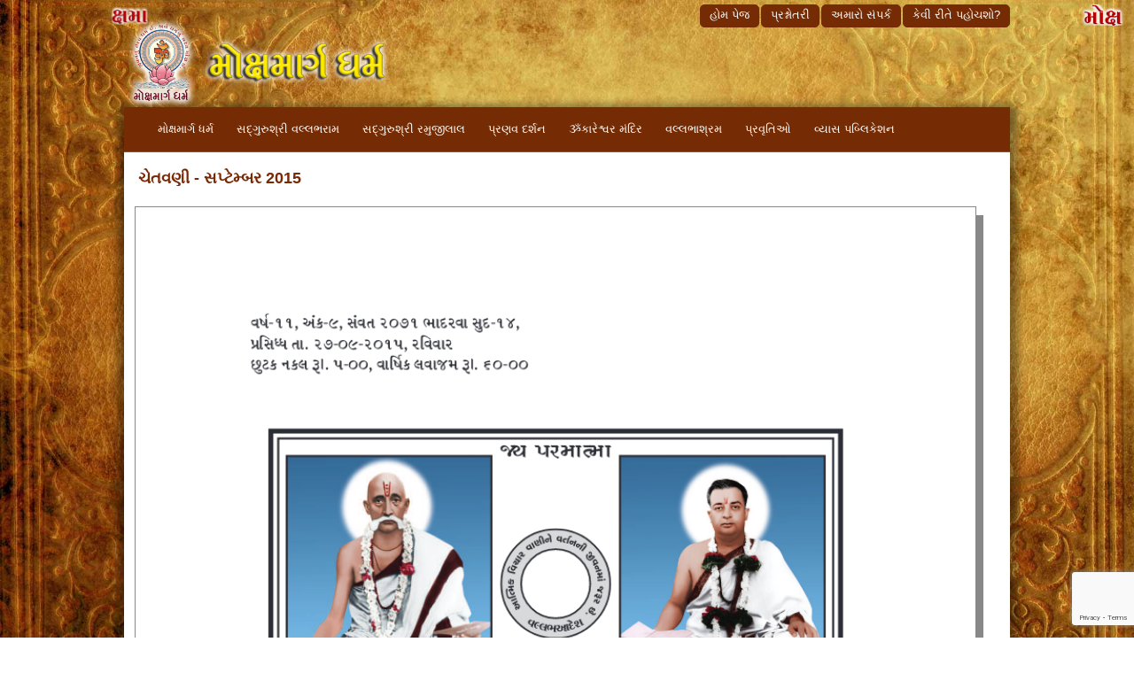

--- FILE ---
content_type: text/html; charset=utf-8
request_url: https://mokshmargdharm.org/in-ga/document/chetvani/134/%E0%AA%B8%E0%AA%AA%E0%AB%8D%E0%AA%9F%E0%AB%87%E0%AA%AE%E0%AB%8D%E0%AA%AC%E0%AA%B0-2015
body_size: 728681
content:
<!DOCTYPE html>
<html>
<head>
    <meta charset="utf-8" />
    <meta name="viewport" content="width=device-width, initial-scale=1.0">
    <title>મોક્ષમાર્ગ ધર્મ | moksh marg dharm | સપ્ટેમ્બર 2015</title>
    <meta name="Description" content="moksh marg dharm ">
    <meta name="Keywords" content="mokshmargdharm mokshmarg moksh marg moksh  dharm moksh marg dharm moksh dharm spiritual religious  parmatma om jay parmatma om aum sadguru sadgurushree sadguru shree vallabhram sadguru shree ramujilal vallabhram ramujilal anaval maninangar vallabhashram vallabh manavodharak mandal pranav pranav omkar dadashree bapuji mox vibhuti vihar pranav darshan shree sumitrabaa shree sumitrabaa bhawan smarak moksh vallabh ramuji pranav darshan smarak vallabhwadi vallabhvadi jay parmatma jayparmatma vmm vallabh ramuji vyas suryaram મોક્ષમાર્ગ ધર્મ મોક્ષમાર્ગ મોક્ષ માર્ગ  મોક્ષ ધર્મ સદ્‍ગુરુશ્રી વલ્લભરામ પ્રણવાધિવક્‍તા મોક્ષમાર્ગાચાર્ય સદ્‍ગુરુશ્રી રમુજીલાલ રમુજીલાલ વલ્લભરામ gyan પ્રણવ ૐકાર ૐકાર પ્રણવ ૐ ૐકારેશ્વર મંદિર, વલ્લભવાડી ૐકારેશ્વર  વલ્લભવાડી વલ્લભાશ્રમ વિભૂતિ વિહાર मोक्ष मोक्षमार्ग मोक्षमार्ग धर्म धर्म वल्लभ वल्लभराम रमुजी रमुजीलाल ॐ ओम प्रणव जय परमात्मा જય પરમાત્મા">
    <meta name="Robots" content="index,follow" />
    <meta name="Revisit-after" content="30" />
     <link rel="shortcut icon" type="image/x-icon" href="/favicon.ico" />
    <link href="/Content/bootstrap.min.css" rel="stylesheet"/>
<link href="/Content/site.css" rel="stylesheet"/>

    <script src="/Scripts/modernizr-2.6.2.js"></script>


    

    
    <script>
    (function (i, s, o, g, r, a, m) {
        i['GoogleAnalyticsObject'] = r; i[r] = i[r] || function () {
            (i[r].q = i[r].q || []).push(arguments)
        }, i[r].l = 1 * new Date(); a = s.createElement(o),
            m = s.getElementsByTagName(o)[0]; a.async = 1; a.src = g; m.parentNode.insertBefore(a, m)
    })(window, document, 'script', '//www.google-analytics.com/analytics.js', 'ga');

    ga('create', 'UA-50153676-1', 'mokshmargdharm.org');
    ga('send', 'pageview');

</script>
<script src='https://www.google.com/recaptcha/api.js?render=6LfUwZUUAAAAAAdsaiQBVr6zbemyJS3xJKN5Nmbw'></script>

    <script type="text/javascript">
        <!--
      
//Disable right mouse click Script

        var message="Function Disabled!";

///////////////////////////////////
        function clickIE4(){
            if (event.button==2){
//alert(message);
                return false;
            }
        }

        function clickNS4(e){
            if (document.layers||document.getElementById&&!document.all){
                if (e.which==2||e.which==3){
//alert(message);
                    return false;
                }
            }
        }

        if (document.layers){
            document.captureEvents(Event.MOUSEDOWN);
            document.onmousedown=clickNS4;
        }
        else if (document.all&&!document.getElementById){
            document.onmousedown=clickIE4;
        }

        document.oncontextmenu=new Function("return false")

        window.addEventListener("keyup", kPress, false);
        function kPress(e) {
            var c = e.keyCode || e.charCode;
            if (c == 44 || c == 45)
            {
                //   alert("print screen");
            }
       
        }


        // -->

    </script>
 	<style>
		/* Full Screen Black Overlay */
		#screen-protect {
		    position: fixed !important;
			  top: 0 !important;
			  left: 0 !important;
			  right: 0 !important;
			  bottom: 0 !important;
			  width: 100vw !important;
			  height: 100vh !important;
			  background: #000;
			  opacity: 0;
			  pointer-events: none;
			  z-index: 999999999 !important;
			  transition: opacity .3s;
		}
		/* Blur effect fallback */
		.blur-active *:not(#screen-protect) {
		  filter: blur(18px);
		}
			body::after {
			  content: " "; /* <- Change Text */
			  position: fixed;
			  top: 50%;
			  left: 50%;
			  transform: translate(-50%, -50%) rotate(-25deg);
			  font-size: 60px;
			  font-weight: 700;
			  color: rgba(255, 255, 255, 0.25); /* Transparent watermark */
			  pointer-events: none;
			  z-index: 999999;
			  white-space: nowrap;
			  user-select: none;
			}
		</style>

	<script>
	  // Disable Right Click
	  document.addEventListener('contextmenu', event => event.preventDefault());

	  // Disable Print Screen Key
	  document.addEventListener('keyup', (e) => {
		if (e.key == "PrintScreen") {
		  navigator.clipboard.writeText("Screenshot Disabled!");
			// alert("Screenshot Disabled!");
		}
	  });

	  // Disable Ctrl + P (Print)
	  document.addEventListener('keydown', (e) => {
		if (e.ctrlKey && e.key == 'p') {
		  e.preventDefault();
		//  alert("Printing Disabled!");
		}
	  });
	</script>
</head>
<body data-spy="scroll">
	<div id="screen-protect"></div>
    <span id="top"></span>
    <div class="nav-logo">
    <div class="right-topmenu-container pull-right">
        <div class="pull-left" style="position: fixed; margin-left: -668px;">
            <span class="pull-left"><img style="width:48px;" src="/Content/Images/kshma.png" /></span>
        </div>
        <div class="pull-right" style="position: fixed; margin-left: 430px;">
            <span class="pull-left"><img style="width:50px;" src="/Content/Images/Moksh.png" /></span>
        </div>
        <ul id="topmenu1" class="nav nav-pills" >
            <li id="Home">
                <a style="padding:0px;" class="pull-left" href="/">
                    <span class="topheader">  હોમ પેજ</span>
                </a>
            </li>
			
            <li id="Query">
                <a style="padding:0px;" class="pull-left" href="/in-ga/vmm/query">
                    <span class="topheader">
                        પ્રશ્નોતરી
                    </span>
                </a>
            </li>
            <li id="ContactUs">
                <a style="padding:0px;" class="pull-left" href="/in-ga/vmm/contactus">
                    <span class="topheader">   અમારો સંપર્ક</span>
                </a>
            </li>
            <li id="Reach">
                <a style="padding:0px;" class="pull-left" href="/in-ga/vmm/reach">
                    <span class="topheader"> કેવી રીતે પહોચશો?</span>
                </a>
            </li>
        </ul>
    </div>
    <div id="logo1" class="media">
        <a class="pull-left" href="/">
            
            <img class="media-object" alt="logo" src="/content/images/logo_New4.png" width="300px;">
        </a>
    </div>
</div>

    <div class="container body-content shadowbody">
        

<div class="navbar navbar-inverse navbar-static-top transparent" role="navigation">
    <div class="container">
        <!-- Brand and toggle get grouped for better mobile display -->
        <div class="navbar-header">
            <button type="button" class="navbar-toggle" data-toggle="collapse" data-target="#bs-example-navbar-collapse-1">
                <span class="sr-only">Toggle navigation</span>
                <span class="icon-bar"></span>
                <span class="icon-bar"></span>
                <span class="icon-bar"></span>
            </button>
            
        </div>
     
        <div>
            <!-- Collect the nav links, forms, and other content for toggling -->
            <div  class="collapse navbar-collapse" id="bs-example-navbar-collapse-1" style="font-weight:500;">
                <ul style="width:100%;" id="menu1" class="nav navbar-nav">
                    <li id="MokshamargDharma">
                        <a href="/in-ga/about/mokshamargdharma">
                            મોક્ષમાર્ગ ધર્મ
                        </a>
                    </li>
                    <li id="VallabhRam">
                        <a href="/in-ga/about/vallabhram">
                            સદ્‍ગુરુશ્રી વલ્લભરામ
                        </a>
                    </li>
                    <li id="Ramujilal">
                        <a href="/in-ga/about/ramujilal">
                            સદ્‍ગુરુશ્રી રમુજીલાલ
                        </a>
                    </li>
                    <li id="PranavDarshan">
                        <a href="/in-ga/about/pranavdarshan">
                            પ્રણવ દર્શન
                        </a>
                    </li>
                    <li id="AumKareshwarTemple">
                        <a href="/in-ga/places/aumkareshwartemple">
                            ૐકારેશ્વર મંદિર
                        </a>
                    </li>
                    <li id="Vallabhashram">
                        <a href="/in-ga/places/vallabhashram">
                            વલ્લભાશ્રમ
                        </a>
                    </li>
                    
                    <li id="Activities">
                        <a href="/in-ga/vmm/activities">
                            પ્રવૃતિઓ
                        </a>
                    </li>
                          <!-- <li id="Covid19">
                       <a href="/in-ga/covid19">
                            કોવિડ-19
                        </a>
                    </li>-->
					<li id="Publications">
                        <a href="/in-ga/vmm/publications">
                            વ્યાસ પબ્લિકેશન
                        </a>
                    </li>
             



                </ul>
            </div>
        </div>
    </div>
</div>
        

<div id="mobile"></div>
<div id="tablet"></div>

        <div id="WhatsAppShare" class="pull-right">
            <a href="whatsapp://send?text=http://mokshmargdharm.org/in-ga/document/chetvani/134/%E0%AA%B8%E0%AA%AA%E0%AB%8D%E0%AA%9F%E0%AB%87%E0%AA%AE%E0%AB%8D%E0%AA%AC%E0%AA%B0-2015" data-action="share/whatsapp/share">
                Share via
                <img src="/Content/Images/WhatsApp.png" />
            </a>
        </div>
        <h5 class="patrika-title">ચેતવણી - સપ્ટેમ્બર 2015</h5>
        <div id="patrika-container"></div>
        <div id="pdf-loading-container">
            <img src="/Content/Images/spinner.gif">
        </div>
<input id="PdfString" name="PdfString" type="hidden" value="JVBERi0xLjQKJcfsj6IKNSAwIG9iago8PC9MZW5ndGggNiAwIFIvRmlsdGVyIC9GbGF0ZURlY29kZT4+CnN0cmVhbQp4nNy9u65uy3Ielq+nmI5MEjxTo+/diQELVmQxoHQAw/GEjg+017JAUgBt8JH8CHJmZ3oHh84InEyp+7tU91iLDhRz72DN6n+MHn2prq6qrvr6bz6ez5Q/Hvwff3z9+Eb6I3389u1vvs3Pgv9Y8v7768fHv/z9t3/xb8ZHyp9rrfnx+z98S35xjM+x6vgYbX2O3j9+/+Pbn/3pP/32H36X0l9+/O//8Q+/W3/58Ve//cc//eNvH/kZ6eP//O0///FPv+2iv//Pv0v1L//89//+W2qfz5PWx+//9bc/+z/+9q9++3//749//O23z488fves3+Untb/8+OPf/ulPv/3xz//bb3/23//9//aHj3/92x/+y8f//N99frTfPc9ffvzpt//mP/32h4//8qff/u4fWNyfXb6f/le///bX30arn219tJHn5+ofP77V/JTPmk7J91PSc9+P1l3il/5JwX3nj9/GrJ8pjY/W1/qsBTWnUT7nPCXfT0lvfQ97QkV+65+W3Lf+8Bd7vNfH//J33/aQt+cZH3//Le/Bz61//NWZtP/x20zls9f20Wfb/86PPWXP5x7lunaVuX387b/79m//K2Y27drGZ+t9vac2t11W60fv/bPvLmBq/+7/+fi/fvvjP/z2j//wG6aO47vr7/Vz7s/XJ6/9x+aTPUilfaRWGjr0t//u43/6+F+//Y1/GPzA7/Tr+NDbu/utt888wJa7Sfnjf/gPu/K//q+onH3MfM5PtT0XLoha91Q8q3ym+v9TEi99/7WW79/e7a7vduePXz6gZpdo9k811VPDT61+Yj3uVdWwCHMdm8VS3pMHRs19r6p6CvJ82ufYk7sX3brkWHue2sfXtyjoezJT+/DbtY4HfWHdQeyH85qf/f6aWv4s912Tt24XxLf19mnZu91fYN8FSbE5cPPtZ09lj8tf/XPp3R/vzJ0pe5492Qmdapul9qKJktxnx0qsa3P0Ie6Ho6TPzYlYc3q9tvXsBqlX+ns/XDZL7dfixzzS56j33aBv7VHCj/vt07J3wzln/1y6cieIa6psQYsvjfzJbpXaPwcLxmdeWPSl1M++WatBxg+VlM+sgjJVkD5LUsle7LnsZb2FMeneQG/OKaDbZ8vsYSa7bvHwyef3e/x9ftYFuqj//cH2wOczeG+X7E8nPcHh2+JlZtWw995Nz8/hL+wBRyv30Dxuw3BPR3MbSRfU8OVesKTiq+zmM0Qv0vXTZEp6oX0m1YBGQ3ZVkSOJHln0Hjc+30VCPm4CY0H6KaAHFhmaV5aenv58UoM33UznInqyggcyFG/Uvb+5hU3zMqHO7IK9SZ3J5EyMPU5n7jhO8/G4jE9sKG0mLm+MNDZN/C7mTFt8sZ8LMnvT4/Op+shCBVBZPCxJ7dr7dG2anIKR2XQamsyFnqQ9ovhkg2DUG7uZQwzR+ETHJG564E1+k2O9GWppLpJH47Dcs0Ur6IJvk4G4xrYsy2apqvlpCSuTDNPJtA8YY9PTNTz4JmdktxtPVO5aGLz9DAevsocowV/oSyETsWTPBtq6J2N0lTzqTU0QuN9/WYXQnnIZTUtqM/he2ViZe57J8QPN3qu8iR1Ag3ywvvl8V/+ax2yPcsdE7p73okX14A30s2rEpka9TrAm+8c3Ns0ndg+4LBuX4+7JCh7do8tvQEZ88JPqvHmnJ030XmulS7IVcvket6Y+kHU2+bBP/ZNrBPJCa3KzTKou0ZD3Pfh4BpMxo+TJ+urSAO8xWSqYqpUrH7+318jtGqrlbYZU2SUFTMLBTKQ7d8SyGTMPdbzpDUiqqolfYOlNs1WVK401aHBjz8U3xORVb2wpXc3SEyy+20zps7/VtWz2hGdOYBIL7wXF0dl0R7+wqocmtPiNIZnSH/w8JaUXpwYLXlRSe/Z6Zp/aiFHbK376e2bd/dLEQO62PkklP7GlWHXXNFFTbVgwPzT+LGkUSJwRjiTHpxXVtCSb9iLwRvNzPay7PpK5GCStgm0FaGAXWGfTVTJvTwC3HmyZ66etZu+8lEcta3Kxi+KJOrlwdq8pEWuRBsN2UBBsiTy6nmhL/MJxn2qTxcgc+nXLyY55XQmLZdNSrsrq4LLattgcElXQn4ZKdkN2H/fCxve2CMM+U58E2azf8ULd9hf7nKDUfdeocH/[base64]/fePJd45OcWqxfTo1HZdvRiy1c2kEIZr22hXC1Qi0ogIMtbBKOETLw7mtVE7TvsKEySvWCX9hbM/JYo2Jf5WU9kc5f2bpQwkXt6OApgjk3uB5O368ntuW4240rcM1tgmGw2jBc66aJGYuFz+6rYl9xXfGEPB1mjkjU2bRVta3JNK3GXcEPb/axVT3DX3W9OfCJ7ZDKlEt4oj+rMEtp1r5VicVDA0NAhlyZF+3bdmwzXxH7CzLc5QV/hOmJJ1zOY9qVa+tRGCinI34s4prkd3UJsYnthnd06yGANNBjh0vBQrqZ1OvErtrlyZmfTTWxcu6UspoMLEUOJfoJbTMNmqXvQu2uUGKzSosgBHLs9TdzeqjQ20GkFv/gFiZccHL0r5a5SpNPjozkEUhKP9Cy6mEe0bPf8Nb5QpBNlLg3S1IAyvDt6wUyzDZaa9ITlLIcRjecL1CD4QtNQ7cniwFbbHVh97ma2dB/6RPPy3iUNk7elhXSeBxvXppv25c1Cj3oB59PQVynLoSa/[base64]/H1LZlyWAWVzvMNsAosXvmqlW6aY5gpiXGN6ZUC8w7W2FDHXKqgC5SJLaUqkOtatyB94rZ47lJKwVbwJQhWqKf6hdf6KpS0pcVLAvRlUXzjUo7l29U/MKFD+4FnTwbe/zYqKcf0eGhUgl3W3ZLwmTymxyYetQIdBy6bNYb6TCzLTULj60pSmKV2Jy3vpItgTi8RSJRLocKfUgVyKzl8IcZN90KDY3btLzTaz/b80l2Ll3CKh5nLSQ5CnuX0j6wv0ftCcKrqznFuy7FxNa2ZAhxL/rSyiOPYTZTrEUpo9wfWFKlHuV+1mtwUZKCtBVaCaiBnYrjxAlNNQZ3t4zyBcuITyzVmXh6IpYoosVU+0FKNPwL59deBFkyY5KcauUu1sbMRcYS2swZki1XcT44Zv9DSyF3fwDid2jw6grBwNW1d0D1E6PCHTAluz5+kUqSVPBJWBhv+fiDJRKtUnXoo+qW+EMlHmRYv/rS0n7d6N/glyyRdw/dvp+/42+ns13tGeC3s1f81PKD6do8n1i/MIaLJMDDFQ+vS/fWgBe2eNbekemUajPbwq4hhmaXhr2rhELS1nP2P3oppUfQOfQlt6c3UD5cxSuFvEh6WXxIi2ubrbtnptPv2Y8ui10e9LSOJYOqbb4u1hyb5mlOiev9jtTdNuU+3M1a7FXxjjnpUGphwW1arhs4p8Qxg3sqnXhNGz/JbE2vei3By7bsAoC7jl648hH6rH73apcZgTqkXiZoi5wJeXkydQ18slqArK6hLxaEDY1jv/L1OWkbgrvSckxdHzay5KjNcP95t4VoBEfQ2t0vqCPdyiMUMrLQ0MZfadtvuksFwic1xbvkCatg6gl5Z4tGu1vL2npJ9xvTJXQasxEcHPtzObz8fdnGps/UZjzZ1D7DJiUJtD0bT4/[base64]/JMzm6NzwqO1wh1u5jIEijZ0yUdEw3nvjzgZbTgZpf38HfN28+fojjtMsoqhMXUmVoa0hPAG/x8L1WDW3naipJtZYTWqcHoYVU0Gl0syedI5FE9P39L39+KXLWC8RR9393HxkPR1p9lPWV5weOZam8EprvvLYMbReMWyD6EJ0I+1Z6Whqctv7Gkh3ZuBXyD7e/DBwWok+NJ19smszRNHE1sHkSjHh+EyDfUH+sIcP91PJHOjMBSbmuIpUa2Bz/2iSFbHEKdjsnFE4A2l3zvvbtJkPHc4cF5YNppx2/X6QfeqD4iii88NHqaPK5tWQVozV+sWqyNWxJf6JqjRuN808vWRKNIR6e6B3aq1+WsRagt/akSKZvmwD71tEmGGUpo7EHwTT3BXWTTMBre9BzxDe52PTwnaMaym7ekKHks3Ca/a08I1mBWR4aPy5rE5bJGhSeG5qfatRu7MFcr3PErBocSeI+/htNqvA/Y8HvzjMmzgTqplPtAAt98fATH/Q6OLU151hHoExJZQr4/2ad8i0oehoKWc5/eV8B2RV9AjX3rlRL6zaNp91Xn0uALU/pQp25PTiYXNVbJ37vPHeXIR0kcXdamOjnWe/kvTRglxvEWgq+a99NHm3YMjTZ2TtjjZ6qNDVS7bJVqH2fTlgTo1DRvdbnY1vIzKR1lCbYUFmr2Ew9GDN7EEMIaABh2yUqHJZPNeli/kjnZ36GZ811iUb6abCsBJb2darJDA0hTovwk2b6+/eFbRkDMnv1eHe2Tsw5va99DB/9dhsxHmEGjdZV1LLXJYStvi1XyB2IXHr5Ada/2rhNcvDFIF2t1KMFm2nv79Bdw/NTNL7nzfG3T9O7gBR/k9EFbatMclE1TbG+6cDfqW72QPZwrd6FdQrfxprtrWCB0QozHc9Hj8jX0EeZVhv2HVk/6g1DStMD7pLWKEihrKFl0nKMk6WARb2WVZPkfOs4Ii2rO5+sSFBkn1F3PyHXMwBqMwLSGiZfYfshVfVvqBAZJexJbw3ofTVyVSgK6oNfYmbqHtWtYtZJRAp97lqbIz8IZmCGD+XuXKw/jzmZVHkWC5LxlxTc0ORk6pFeN57NZA1tcbtIIepM3Ex/kPG5melo0SU+QH9loaDSHmerQJPTkE2QMRCtqBbaHXGVkgsYnYNYPNUpGavYBfLdOmuGmna9PFi0aN5Jv0JhgM9mNQhdAZ/dJZZLhbsZ8lqQlk/mFytWNJcVOFO7jvc7Th6QFUaZdXegnvAa9xqEemDZ7pWazX6aR2JscjqDHFH3YvOuz8ieihN9pWSyxadWQqTbnSr8zG15WjG5yCXYL0NNd87Jqorp7Muh+Qwk87aBHfn9hSjhonjnjbhN6oyXTdFbY6d7//quMopKWk1u6KK1+mA92bweOmmJ4IJdGSvYoZvgx0BiEJGaV/FQNq06Tv9bR6Q75gRKeONcxwrxDCRh7dJqRm5ZTZ2wRho0aNNh2SNJ94Y2HRuPAgecHSYz82OMAUytJta2jMvyFL1CDqgPu1IInCkduFG4Dm9aR7sjFQixNaQtji3monGlJ18cAwPOUlnxI41nxxiK/7ZJBD1B+dFY4HlmlGQdW/H0efnhoho4t6DQUWC6w8ge8l+LUh6rcfsYeYVTLwCfsP6iVfi6R/YOtKE3PSzVOi0uJX4G/JC0dH47MM6i06FneZLOOiK5mDg5O4ziF2A8wdoX0pN40anPoQLLeOnAqlfUE5OvAIhY5OL+PlcpfuMJM+IAvUceidzz7xHfUFeL/[base64]/PSpEjBWhgrWRXN7gg1XVUNXP5L86PhG5RMyXzDgJDOZbLfRw/8T14kRn6oZkOT/oZLhpyCgQLNrTUEpoLE3QP7oJBC8S2mBPZl8Kb81YsQpyR8GWnCFyGpCSZoq6c1vUMTp7JA1LtGKPLhf5fkraX1zSHWE5Ciik7jzkfGHErlt8yMnFUp0CJTlv1YtaGmSneXvkq5u5xoxhN2rHfYeaAlnKejYKDitMDm1r+GAfmi8Bt+okij25mCai3835+jY/LyAM7+s4YVIy4r44CesjWXGZbIRw/y83A1uvfkOzoyFrl5MzTGCM4uElp/nF3ryiSVKKOS6HAbkd0xxpzBgmzjlcOpYlmTqQtjXqMngdLSIHuy2Be2m6wp5xenpIzTppLPWASeEVrqcLmMrwElbNYwdlMCpzRJKfJYk2zbcvdCUwSVIThhaSsPxFRSlbr7qfZL2zF5t4qUluwAlo6lkUm1GSeWuOT67xmiSwt/[base64]/H3bC8BW4V+yE/BdlMtWgrpzUnedtCP90i5f8fK9pxyRQ+V0MbLUr/HXnBzSGpwq170Qn9puWoCKFZlm2a1c5qc6phCKVBSPRTsiMJCN92kYeD4D2yQwv9GwYSuKlSCjeQb+9+ukYBbg6RkZWJAMUuGpDEnGNE66+yZE++VEN+QY/jkShLwbMHQ5CTGDm86/EvZQQETskqiRCrozN0ucGxWvarjdUQJGe/p3nSbh6ZLW3i4vXDGpbdym67mgaENMfmJkr2lFtFylUGXbi7A0DyyEphHkkU/S59016Ftm/GatW8vJ7pOnucsntbjBY1Vci+ew/vZNPud6LXwG+R1Gx5oBMQHhpe7xkMDhPSYoeBzwtOUNk3xrhU1JHerP9KpzIHOTY1QSBB2iBj+2CGKFwxlO9/RcNNY40efJkZWEATkYHY+Dq2wpdAVMH9atlS66TP8OZ6wjsPNbXUtn8fq+qL2bA3m8SKlPv10M8mjBfiTUPySnGziisWcrB8qAV+sp4QC/TCeYZdk7yM6/1iPjH90lnMCwa2+MiCGlXaZVFxBGMawqfh8srYMmwqbxJw0ZkiDcfYezeyjXcxf6zE/p+Z08CiTNPo5qkziJW/4VGKHZxAa5exMXdA+BUbrTQ6sRyFBM7wwOrSeilb/Lr8M9BW8YP/bw0jw/ZF8jNFEh8VEekcYn2qVbE+lvMzBATZPwGyYyqThQFK2THlZuP2ihnlMe2kMc1IOsEpOHlUlThS5DgOeg4emh15WduXALgbj/zL5YohUJPgVY/pDAo2CYQ3ZYBBoXW/R95PkxUWlNmX2RqQ6dPgOmsJpjqMDN0/[base64]/YBN6R5MGXFFLcj9ki41yDN4qTqOdmHR2g3HJ4+M2YUVY2C/cLNUw66BlpelIQ/gM8NTK1yUvrQAlbHxRutnKHr8iAwq02LEwXgn0EG9BIvJnM1f3454Qu7JWtnlaxOCg9QHlw63cwt1Z5M5c2RaUvl+1exTuuJs+3lT4WvB4inB/Vol3nmULBQ7rMfTMM8LzW/[base64]/uTy12OFiksfRWl2KHKh2No1xBOy4bmIcTy1EopCoLlzswnhli2FI1C6eEnKIwwYB32Umq5KyUty73JSaphySzzpMI+fxEZEiMYDLSj0y8HMTKke676OEI4I+ERE1inQvg0Zxiyzrn5/k/qUd09aRkO6kU/xI8YlhFJISiAZ2MhBgbdxhE5gAsejQLiXqZpCc/dOk73fDQ1DmhDBVQehlQk0PbIIAKr66NQWfOoGscx/EbVOI4elvhQrMwaTQy76WyaLDcsRgfFFleewrpWr47BQsu5Ftty7jBq4UJRCBVKEKOY9IxGY+rEaoV/aipAfvlUHzQMYNBa8dN812ybTOVg8at8YUja9sfKWsamoinxHry0B6MzblUTeESfMf8OpcVss1KkAZNCUCzIp+l5q0HDArkvu4zy9DyOJLflDM7wQeiU4rQUS4kPssox5ZieOq1eM0s8Dx1IrtljxUo/2iXTM9pIaFcayVwUw9aZkgMag9alny4kuPk4nqt/nuPJ1jUP46jNP7O20gMTneTtydNpUQVeUuSkZ53Tl4cO603LIijbpNyssOkwbwvMFhQoArHAYQxSkQXlobbYnjQidfKhr2eXVCVwPtwvNy2jpjwURAAPsbFaHoYR7ZLCdMlEJWuTyUnOtE42/Vh8FimtLGFSM1wOSW+kpIz0Z6rC5IRj7ppMxS9dmdbspm12JBOzG0+sOOSod35jORYNOemT72TncBWE6LFkOtIdqc4TbS/N0SdIyU4sYcDQd7WF/YOXVSnImUm+u4RygXnfaKxyz9i9nDWCcjMjD7xlNW4m5WSraUtvJHIh6XKyugWZsJj9i5yLpiorK0C6Lr/o/PrE5cEmDU9KGWp0LaJn07zHG5yuXTI1z4knSJtT5F4siWGn5BydjqJNfaiEWfuJoTSbzuKt1AWmgAMb9/snfhaPF49OJcIMcRQG2rhbkixRis4I3kOOTC+U4Gz8nYwf9ZxMcDJB59aHuucSM5ZipwfyJgeYr0S6A5JUE2rqXBPf/0k9qhtnYrsIITo0B9HIlFS1/[base64]/7jRJ7hnPaLTfmYDcUbjNrfLKNuZ1A2/0mbN5WgjFDR8SQmZYISiSijdOk0T0lr9vfpxOYzR8DFFVyfAc8ra7RqzKVnF0FAUf295aNjzuiLHnhAJu0BRQUUBS5uWQ4Uv8HemLH0JOoCrv/JET59Yoptpsm5tIWH61CqqVd/odByQzu5FJl0CukSnSCzhVtKrxLPicDhQw/SIF3oWXxZxap8StWU4ZAcNE5vIM0q2GaJr1ZqLOryXDKPCFKXTgnlBVqOJjKGxrnF0UehJ4eAx0X5MiyZFA+B9rvuWA4Jj0HVMlmlTzE5B2agfUQzwhQme91hy/bSlFdd5gCF6WrR0veGRyZJOjRYGOTB3fYFyomv+27BaVxQBtEsYokmuXkVNJBTEz1z+JTiDQTEA5mkSt13qynhivQBSgM8Ux+JB3rCiwahj0fjQaMKOmYw22HSP0YKShgLrQHCkgOTDljyD4/MliU8GEGwLM+2pKmz6Scq0792f01KQO5YNUi5+dYO8+uQ437tBwBJUneyTZRQoymT1rt1Irio8k5pqkRAFzMAa6lgZghXgKh/KZwCqAHfcmWNOkMeGAi+gucSpU4mSZVqezXo6n8S5UHfNidSj5qNZH8OdHw5PI29mDQfOS4qgadjslV+ifUTOC+rkN4Rc8f1XNjgJ/pQWneeCSI3P07us4uBAU2NRVKESzJvodPLBufnB9PggKRYXnEUtVlwNf1CSZq1RJJAu5t+qtymMcF6rJEM4RlFQNBsK5uEiZc4hTF2Ryg/FhttVwNy/3DSULTu/3duq4mK/DDRQVUJAhuz5b/LMVp60qcFOmc/SPdt0k6hIsceDSfbMd+CATDeKIoiDxk7ndgY5OemebNkDv+WXidFkVesMncEMP5RYz6dGdsAH20KVaNo7C4wETY8QaYjgwAkUQkBqku69BEBFKpIw/VEWeypSKgSrQnp4fAxTkGJMk/JKkwWxE/PTkpJcw5uIVsamNDQcFP21meeWFHd4Y7q4JksQVyW7EWMg6RMEzYBzpWkjlfe8QinSpMJcAtnNZqMLLCAEsSLzq6KS2G0m0hevOKUxkE6eI/mzaqlqdq/2jf8yQ3fWqsRHo9pRBUHA7lVDSzRvykMYNIIOGJYI9dR96/Hy7erV6vbp1GpO08HEd4FOcEuSxvldXMMlhxQXMc1P1Shz82G6mCriptGerK1pJmW8PF6qUyfLVcdspJ3ua+Vx0nHIZGTaj8pjy3UuraMtqZbTfTsF6ejKBp9Vs+4DKtDc0XuoR/XYBMxFZ+YvkD4xaeD1OS1cZmAZrEeqSWuREE3FHuIG5LBCF8mn6JTEBxHRkLZd/fyTndhtxdO54yFumkMyUJKK5la5n6keHS45eb+rn/MRyhngCaqHWt5cJCBTV1F80nflnDfLEGYoPllN60m5QDzMFvs6W3tK1+9KgkT2NpdlFwgQk78tCQzjsIo2LsUIkdYT3UnqRT3pEQ6OEu3JjzP+66e3aMq51c6EevNYQ6MjDxsbyfkZ2kvJZKaVn4gDc6slzLbloT/JHOn/+sB09v9PfGzshvbpLUyJHc4rZEc0uKVZO4m8c2YBNpUwITcv6yuPEsBz99iMyFnMNuic20O8lKTxhqZG8AtvG81vWLtvTSmgOWnBtKScJwEdUepNv1H1DST0Mau8aferJGyw1xbIBmg0xSZP7HLTsRwVdRhzTDafov1GsQp1MoEal3R7HNiB9J/uEmhhyC6WPvooy7iECh2YD00pHSwho8K2tOxepm11yaFB7BMbTcStKFnmB042qnpRwwzzG4+fEKYS+t28KEXNoQ0tmvRYC1/Ca1AWNveC+CJlaE+RjlaKXQ8CinKGExfPMzQMw/v31Dd+YjrxISMiyaxOzK9F/rP6RDJpc1/LtOXUwkI4jt2fq3HNQ5w0kiGPkAWntWwXNAqk+CbxQq/69mBqBOllBdyj2pvE73CetmIhqaUOZ1VPafwO8ECam/RY6YLMgzPNnGcJchkBTlK3ZjCG0o21kEknp5x7h5BizDRq7THq1mhWvrOYY7gbUwFurKCIbv5kkYiZRRn/CpCgup5MZ5HSzdBqLv2pEFn0m22Wj15ACCK9iDqd4awCjnQivQ03mhnStrjH8lEz56+o21yYit/VZAzRaWiylBfwy4yLC8JIqDME3RhSxnXAQ5r7ZR3a02W7yZ+gSdfkUmQwL3bYL1cVHAOarpeaI3V+8IiYdjh7O5r06WqJMKpEfIkcNs6ADXku15GPYS86fbafX3jc7EeZsX1JtNYk/JUeci7b4iKKqpvNRvTpRjpzti/XGI4UfOPR4KkFnLG6PG5W+WucEzPTeKmkq5PNpPAC7BqqB2Xm58nRhK3nNJGAvNm2/GMfKNP7bf1XQwAU7xE6ukezkz0G7UIb8A2v4iodFeaNUue5r7XsgUgeuhWCqy2JMkGKEdBArSQySk/aKevjpFgiB9iRU5YQPsLrmD3Uxb7eizNR7QI0dEK2/4+QIGPoqAMyVy9Mz780cKbcZzs6qTVgsZvFqrETisxGadGb9ig436FpsbNb5rFZzDHNGvh7djxdsnMaLYUfSv2nI7n7KJDIH3QUZ6vjXVBBMkxusu2p5eTZy0XPPMUfKgkX/cjKV6XjD/42EnY2K9GFJT5vgh+3J2v40hdIJx8/Fb/RZLQqTmnTVRyeiV3CxFwOsbQWvuGtKdOJxGRfMnRmcA/TgZfPIZpz7qefIEICaW6rsriVUpzVSnlWUCJXvVwpfGKqp8pXn1pW8lp8KQm5e+iGGkVXMX04Sje2k10nkF2hmywh6HWqMsWLzECOy1B9q8TYvibHwAxTa0SGLSasZOmD2ZE8msL+EQ7O7/o2mbLIB4bkaHnjl7Pz3VshtHyZe7y0qvPNfS7WkvL95f/PsZ+uOHcgxCVT2jXEPMpiXnfySUb2AAbL6oCpK/lFR5FLKevLhz7zDDmZTQHqHORzyOUh1CFXQNH0ZFMk0Q/C/G2KDA3Rpu2HT4Gy23OWHuow6I6AjaQBb9l0Vz+Elo03Ygl4An6eJE1cuQdPmWYu2sKanoCwARIGR+B5It8caB0+MXJ+/M/1qO7qccmM/CcCvoVziRxoJKBWH59IZHShfEraYSya3THKlN207b5SnSWF7FoXcPCaHbM+w0Eubo8znKQX5jlK4gS1afmrY4je3OE8A+u9ebNSiDe/IXGkBLMeB4zaMsD8jMRY3bKzy+G6S5ITUJCmHEfcgklBFvz00SYXe/cZbzZf9abRE4w1vtN95lvIDaxBigNN24w8Zo3VtM+mhyJVdTjK9NyqfQC6G2aoxO+Cs6gerKqj+V4tOovcwb1W7zXD0cFM1/[base64]/SxWUhPZS+vc6CGga9LX8VBOpLLuxpFtWSZw5uhvvrKDnOi5kCaEwU48L4c8CQ7bjzKg8AQCKFkLgXz1ci34/rAS1UxqegA45ecF8sVaDoGxdHOAGzSMJNxquJq+xBeNEbA2kF38GYTEETvDow1kBgAJHJ2u/UJHYVyaien9vETMrOJ7JEVZCVvOEoUlLcMRt4j3K7HntUJdMS4K6Om9OzINZ2WEvUhicdwttmN7w6OUhYxStjyLlEpRyNnl8pGF2TKOrYiWr4cUDjMcuSYMrz4k0JSS/d5Ke8QYSyjAvDAD6IVx9yNrr3KsvE9kkAoV4t86ZEexeMt9XOZ70+WJUqWSwiII780RwIHPN1Ym3f1r64Rn49glFbTLE8lxXUhQSEozQthJU3InFpc00tHyXuSH0t0O1KPEYErmfMcwL0U/UFOTK4xx/LkcOPs9oOMWdQkKttDV1ZA5s0eEoPfBEpL9QsOtePQ/rz/8KAYmfIMtyvZIRLD6DuIPYVkGnn4CcVLg+Z3y7BHF8gDlNdVDsGRs5eMdoCRlsIQa3FqBKaU0tWrcqSs4a9cbHnIbGANPVY6ch/[base64]/0MhZ+QKaOOAr4gI5kF6ikh+fCkOUxVsFnlcIa3RDCwLqgQlBYtk91KJI6QVhs2gRtIRIv/4jZ9YmSoXoCOSM38GlX2UKANJygaAIfpyDkcV/[base64]/2Ssomc2GaqiRWXS2OSb4zeE1ODwQCkpgo4ZS7eaIJaI3ZNQNuUxEk7Wnk6yKVRVMAbOsNZRH9ExF+mjcmjKiZLcP5tXNwCX5ZXY0Y0alQqXyYo5IGJcZ810MnpzNaBlnlDLkGgoh85d6VHddyuzrcS0LSqBRoASeYtDMEOyyS1FL5pfC9lWW/i7gPrnJJILT0gTnN3FGo4edYN/l4gLNZgqBVZWhQeeap6Fze5Zwn6heic3rpC59QrBteKMKL2DqUABd1+VEuyQQ4Akfk/UMF4/0VdJQzYHjsoraZRlei2RGV6olkV66upaqaCYX9uQjByC7sC+9qG/FmeW9av2WLp7tcfkXlln2GxAJJXuwshppPB0OXizwJ0ZL61BZ/QLAJM02IfZtHSHOEsKJkWS3mzaiHINZHCPGKllCh/[base64]/ncW65jpYi2kcVmzS3Z5gzPUfNsg8haU1PMA9TwZSkq/nQ+khTtuI0Gh9Bc6ZoSuymW2wgNnRoQdgdCxIJjs7cTsL7aQirSB28/yKKJJ56Vh2Z56Q/xI7N6Ay6I4oQZZGsr+npRRyYumF8fqlHdQ8DR+Rs5F+UsI9Z4ZCAjKHqkgU5NIagRYHKYM4durcAwA1cHMNSxEkrgI/[base64]/qnQEVOel5rzN4bNtaHTY7oaSKEgTFkzxDN6a+Ikhpy1ByYZ6SZGBGgg1tEImVd7nCXayKG26KoFoTRr8KojhofB3l/DDTE1kTzjWg+AzpIkMNOIKT76gZlFPr9p8sI6GlRGCC40S09fo7gJHWpvoJrn3NIFSErTJz1dBCw0ltROUK6tGrj+L9qGzLKN8sQHZYq943KpFP5H9hPEeb3igpA7pvhXy01QT8xQC1AxtRQyoiy6G0gzIomTIGshaOTTZmo16VR1yzelcUSlJtrrrjA/bKVdOb2HelCU0NbhHP7IBA0lSrJQhBupnSyrGu4tloduT9ES1apL9yRqKgwZCnkDs4JxsR9eBJtBU5BoP3T9TvdXoAWPA6QUGGAhp6pg3RcBRNPsCCtDuVWgaTWSxPQRHj3Ck3OvAlSpFw9QMO7XOSFMYtGRl2AvNQGygZxHtT/wstqxkewFnPvXDagjqzTy1ygAvJIAeUtKaaAFfjmASg6npXJrqKtk0dTF6lbNryFXiphN6SZCAUkZFDlHNyJoKvzIMYYWhS86uBhX10RFo4r/[base64]/0VO8bRRcRwPy2xlKMuph0gMj5TqJ70qJke9NxdRUhTPCNLrOIoibpwAvCiJyXIhI9DAY42rQsH034M20iGjBXVyCaV2HOAXuWWlHVBcbjsStF6WH8RklhqKrd2YZpMd4tj1C1ay+tIOvUwtuiIyhJ8IspihxqSicil/[base64]/LyZT8Ua+8JMcJ/fCSx4+xyWfcpsl3OBzNcARoBEHXV3H8WzSUhzwf9MRlk/TPJNrdIK37C1qENShBhoKZJfYQKPSEQxqOtSeLfko4VzMnsursgEjLxLGXONWdxThPsbcv6z5WnLikJDHUDMFPc6IIyBG03RYWIqiDalhhQiG/IX1lmbfiMhJusWhlxAr8wuPaypOAVnt5fNcwxg+qUy8BLmdE7IoAlu4hxV7btcOSTkRkL2EU6k6zXaLwVzr/SXvvTsZer9MBEWjHMEo5hthXVnS5+HSW0vyzPvGUU4W9Gk/RPQC+yHsYkrf7avPhS0cQT2MP2OPbBZA49sETH6Gtm1UM3YdIFp2wEwpfkTE84SsGuk8+0CtDT68RJ5d6wsEpCj5QA4oO8Li4lWzqAzni81dHvw2J3F6EU4bfuZiF7uQ3UJB1HQkO5Hmngu6vZ2wFWVcs/aWwBXxTOzBPyzl3SY5vHnwu0zp/lbu+IjaNHtDH90v4prxh1HNcwGOL/RG6L8KrKOYeBXT0rAs9eHA21GifmDAlg0w4fDhHuVi00xBxnr9Xi3jfGbFLHGy0fK9GkQIDacdPln5OU5eZuPlcXyoN6uyOKWGjdN+1z1+5qEtk2ERkCtpZHT9Q3bLsU1z5BtHyEmEdXV+pJ/qFXFnGmSHedlAfnbFPXZiIxfT4AFxmAxaTYld0h4rZRgESVStB6hwmlZNYtSdgdJZXhiZdEPNcfj3GU0t4+JC9+5sOSRBAIy8V8Au6NbgLUFwPuJHJNK/ygF6vF6ouq6gp9g8lzXIkhBvEyweKnhFWDFhFFzmUc8ZaTdN8fRSiggVTfIwrbNNefTL5yPLrQgwhPTTcK55fHn8dFOtq1+7AcipYkobznCxXM86wVvuTDFXo1np0AUpm3OYPBgCAFDIR+JO3aBRHUC5fPqHDRo6X8Lu6L+ntvvK9M0/lBCSw/hZTSOll5QszRCbIQ6Fga+gmGt1965XNrTE3LxqhRmGd9qw3uoWJY5iWHMNY2QwpWHIuMPRyqFWpml4x7Vr7xKJFr57kCtxv0cXYtGflZqExd19tj0Ym03qjn/WxJKCy18PUAQ/o5QCi11Q4iqHoLosUF/[base64]/6/zfc4Lw+Bm9eUOKq7o2PEl3sNz+4yvq4NP2zTmFQCVIsmYGgGnhrFxOUEfxr4usbr2Evr5+L4ofO60HfD0RJNME1nCa+e7A79xffgNv97Mn++2/Ef9768V/98+vnH7/9W09j2tP4N9+go+7/WPL+++vHx7/8/bd/8W/GBwPot7D6/R++Jb+YF/La9jeQ4LF5+Pc/vv1Z/vPf//tv/+r33/762+I+Oj4KIwpxkHJLOm+LWXWxdwXxd3tbXLwQKIH2vaiLt+vVXTIYX0SQtt3fwkDcTfOK23no/QbQGfcInSdwSPHwCcYPIiYrt6pvPnwD8V+53Sdw7j/GrQGJJU97fwMmUV+vJ3CBIZ/gxrugZ01/kxZsArDXWOrZlgfpEZB3YehcAc3Vz5FhGEgCJNeqemKvv4QQ/7zO2KRHsOt3rNKjaxLuE/AXgeR2lAgKxAqrznwTYrc5/IMHmOnR7R4FYdEFjZKeEzTe4C3F94FOxf9WgDOl/NMn5qNWD6YbpEdoy4UBw+sjpYfpFUHvN05JoISklJp6qtuJN008kxh90v3NAyllHmzeJwpNGtaw39w0lUa2m0Z1SpXbIEd74Y1Gv35wyaaph12u2SVwwbKgoCON9hMraPNNLyVs3xJ89IPv/[base64]/oc73d0xxvpyhVNaATSQx/VDUEFcZAjv1Z0el7EExx2S4hckJBZuCehIJCM67nwUK/M5bhjNqGjgLBT6aELviA8DuuKqHbz0JRJUfLIe3JLJu9dSYSCa6CJbLJpElnpMBRqEIOTgA0JCStYNYB3r+NKQdN4IREy5j7x0OtVEDlVUcPD+KWC0CuLZheMKdSOW9IZ8rgwGgm9li0JDMsC8cGz+sEN4dHGhuP3rXEtxNJjA+BND/1NV2mat+RhwPai25E0L21fWAEA61/aomhWliEIh0WIpwyaDH/p6fiAVwl9bYs2OKocTNtkjsmWEGUMy91F9FB8ozMMmfkbCW8ocONFF1qit6CRSQgeixobUMAXs8YryEdqI6RWgojlVVq7CVBS0wSNicCW8bCPVfOC3ILE+vU7cmj1OL3GCI2vBXRL4mYkCqzGFjDvAsHyGZyAU/a9G7xoI8VDyK2HfdY+zmuqTh8XYwbmq8u8yqaqYC/exfywovfHm4wP3BI6dZidAXblsfSgAjQGp2HRNYY2dnZ6Erlk8dZtvLDoQ3vRgw6EUwC+Set2Enw1oGJp07mMR1gfrFldFY3Y8FqX6L3/ILp8pXro/[base64]/ysbkPHZ6u5ax0V/JbordNP1wrrlHvO/S5yHfOrZbgjcqnhmKpDM+pYY+0CQqZzGVGnkJ2OChM38Fw8FIQCbmcwCc1cuB1LesF2oq4kGlp+0+o/TyCusWu7TdD6vbHpbjFIH7gMkuaPNybfV9KUKVGlj2mzRdIQpwfLhG0cWidLN1TcgXvGL/ThOZd4N2UazTTLttupF0vDx5PE9KuRx7J2JnpmXvSLJ1Sia7OVL4RV0Kk73RoFhaKhbuBShhA2Mv6CDsGgw3HFMGIUebBzhCJiLmm0lbv7YW0jAQQ/px5rGQfHTSWQksB9SKb37gROq41vDOW3k3UpQdL4SQ4zbuwlZ72disdKWy8pZkHKS45ecvWIyVPwSJ4g/bZpx0z4QvHuN4PDmETGHbPI8pQiPIT2dknrUrdARmRMNsJYen3tDc32APPywJHniT2pj7er+u6DssleC8txnRSB3E1a0zC12HNzmM84oS3ahTH0hMmDWlCJZvfadJdOTmn/9HWfQFgih0Hx2NjFF7tl8AZs9H2gykZldRFUsqsbYKhLx7q4JbQikRVF+zo0D1ynDRGEkddQQXXDDsQ4tkILnbvBUJLpi+4K0LklizkpV1khQyxi8XbtmmLaUIhcggRXsSSPVKA/1YVl8vh0nBrW5ANTSiEzYQtusJpvMvbdU8DjwNDops52jg8Ce+wTPobZuewYj0EPAnVzBYVfWmqrfQwsQWKwHgBHIokA/LWQ5VStu+t5GVqQR8wpoOJbu0TSoFeCh6WFt8V06dIrdHd9U5cZU2TZScGlPat8DknGoGm+wBSF+4SidVABCMZWlDkdXpYAMtDUBw5CrjZIaE686GtwyBCby1d18plUZMSsFgaGLpZLRIk3XeXikNcEBVnWCTWZJT/AtWfCD0BY9PcTJXtUZYMbOIW7QG3hdqE5+jzy/Shns+BSnye96fBn3BKeX75qWPKq+Bu4i2X5DXsCEoOZ2Epa5br97viGrvWZbejnpCAB+ou0P3LHpOkn+xQGO01N+rxI0jfEqs/vkJuor8vsWlVv16RkoF0yZeRvDtvmdZb/[base64]/LRvc6lTclzann6V0J6+rjBdEXGdZ9260y5hfvl9oi67IuWaSDUcrOGaTAoGYKMgfFKWhHY3L4fcbicGx9wnwKTqduvi4XABPmrUY548T1Sx0GAqyYteCuHdTO6RUkkiEjJHOsvlEx7WUPLTozQjfpUrXVEX4Xt+OXGtRiSCoZZTQldUdccpIIUepoFJIX+qvZ/dMm0uTU+4geR3fIT/feQkhpvixmxrd+p1Xh8xmopG/zzBTExWAJ8eLtuQA/0JEfcQFJfOzMYnsmpo3AHOdmhXJrbUETbVEqQiSiY9h42npUt3gbGKR378Tq9wO76iR05fH2XeAuZ44YVF93aXC2JNqSGEp6AqQyTQcNJ/YJeni8Es9TprMNMxKz1dtlwEfvBig15K7Kx0VuvLk+OhBCtR8naGmr4OQDxZ9EB3zw5sAqzS6UZAFyJw+vi4jmaay7PfJxCZPXwYkSs10SrHs5cCRrSNOH1IH9cOVfT6r5aqrFc7Fl7Wa5TomIRX9FBGu6vnOOgc7sA9/[base64]/yUM0x/vEgSk4ehpcCMQJClsB59KprAmuqzNJT/fWZLmqbNo+0t51wFhPNFlh0scvshYgqekMcYbFTxcLop5Ow5md0JygY6+pcRZWChTCg0zN+lAPooH+pifIT2hXHMID0NO/TJGGDcq/[base64]/obQ6zi6PevYc1gq/UTeT7ikFbGIUjatcuGLHy/1S2c998dHGrw2TnZgWX3LPuAcnPpWJH4q4+74ggIegj7+hlNih0OMSSM8Ij/Zf9Z067JhQWQVvpHmxzFETo3HVDn693nCE9kJCkG6encwu1R53eittcae3UqKuEPHuT7ZyfJD3EA1mtJhmZ24SkLg37NguFbNktRPouRa/JT13CHvQJfpZxm1dldAI5jaiz4tjBJCX7GC/nHMNdgg3eZaPdw7bIOUrB7kazTemTpGpHgnfg7G7AzES7xCxXpg1rT0IhEsdK70CMabTU4/0T4Ye5UwkYE1dEt9WPcPL716uRh4VUj9OLY4MKaly8ugBEp1xCbZGzUtMYe3wxUxIPz0tiBtu4umzRklRDiFm8Xc1RyBY/l5LEiENjRHZanOJcPKI33CJ3pEAaTMlPz7hJIqOFsM6SjSAw4DJ8Q/T320MjomqUoYDq+YkaZr4mnv0zD2791RQ205KqUekyb7hXbMw0w/ST928pPe9PF6nJIiH4REdOPuQQfEsCy8Po8sPV7+Bw6A9xR4H+bVEOiPcA/jiTq9+Up0Hn/EkYSpZm99EuD0LqUr30/cy/GgpZI01fFEXt646LnbNJNAX5snfBzJmx0dEOHzqEMhRoc+rYqSxqSs6xWTCE7ZO8CNKDolWf6nXCUP67JbjfGvL70kpSu25Xix/NNc0dMn5fTMnR0v8cATQUxq02NvxFmo6WkaOmtX6ZmfcXQK6ZSQ3ed1rJFN+TOUac5e8u6snOsXfbyHp+SxvzF7vw5/Y9JmW2YEkKXnhAytoUbpCXsTH0fnXX/jU7T4S1dc0/OI68qQTFuhXp1YqvPGkivvEZcHwwR5+CMKpFvhdR79BhOHbLm6FRIe3trXyvqgB+qZofgeGTgeaSF5Scy2Ks1WqGp3lxFtfZ0LI54IZ1JucvykrlaFWZke4WHriHp9vEyZpL3jZ9OGZmKcOhG8jSb2KVGMF8+tZGPLsseVAo/1wBJhOoPyW5ojrDbGl3g8z5mO6Z9cUn4Ca96MlthS+Zeu+vtkbeRe489jWesZvrSN8lcJEy7oF0uOp4NH4zQhtFM0U2G48UTWYekSCNWlQxLBAnb0gpwLSD7oVogRLXFp8/KrBI6f/[base64]/t88gEi7F9jota6ew8xVuyPBfPJZslQNBxlHkKrLslLkmeG3KVnHPI4zZPDGh9PVEchrjsy0g+GHT8Gr0bEYJEszA9PnssOos89Al+PiVdP1d3qdjBrWiQFa6P5Ejah3Cx115/GDB8yTNKp6STqYPhHs19hJSnEgHiz5DaJLi988LDDKxLKtotaDQwvD0tn5PVU79pH0Az9mzRI3/d54+8xJeOoIlTojUEWaQgnSmhUB2VlQ1hTQzX54bhLqIMjyP74cjyuWK4GImwZ49gzjdWcum+8Bcd37glSK9HBaP326jjK0vGi43Ix3gAEEb06aeleAZAM5WPV/TS6PbFKt/rtffIq/nLXiQ3JjJ375Et3JjLTyWmH2JsJven/OgwwyGm97tn/4nxDa+jQEUv/fg8Cm+saqZCPCLyQzneKamGbDmdDEi/uF6W2G4pEGLobFrRX7/0w65G7XJ2bnPLepJmMZuVm7cs+lMcoGv/ilnbu0kxK1MByEsOmXCWxYDyhTxPCT+piLGhxfduklzwEYQ0uBf/eJfw8JXqZ4l4rUGnvKKzBOct1/8zHPwg/3bJJxb5xl45NJne43F/HhpJvD3kTlfQ8SwRWfM47nJSr4UJmBRcQVXz0hEzwkMlfnJ0ZcvAkkWdsCd5EsTYP/[base64]/4C4dlPGPCG0lHEvrzhrRPQZMdoYvK0nzTXgtxvkEY1sxTmszeTZ3VsvIZMcsnnsq/hkwG3d8BYLP6jAedVKxT1+mWA0YR67TKi16+9vdVkn6S4lAIoATH+djZIBfvZrsRV7eV1GPUBas0N8nAv1lsTl29/KIdZHEF68OkJob8N+3uTadcOksTMLa3rRLSfjBkf3G/[base64]/TQXoQ+Yp4/xCDW6venxa9AFZCc0tIVISkqlwgCIHPHGzYsENVGMVWY1IcChMYa5DAWYxtLNZ7pj6epKzjv9iuh60RFpfUqcn3NqSLRl7jeS3VpXgCSFe0YcAKAsLepEn29gwVHY5keKp0NSUScVz0OfENFToth87OsKi6aAPZrn3r2k9vjWBCZ7zFduK2g2MiTSY3/NleHxRPD9Q4Cks/qmfG5fN58WkdbzvRKEAnrp0/GzWwpm9a4Md+vQz4q975Q0hSX3G4wLLT/[base64]/[base64]/0CAiCILQK+DQQAhManpQMEEPTXAQJAnZW3dcbBEJELLw5AjHzgANy5icOq+4RwAAiFiGEwDgBxXY0+IByAwaS3fnAAgkPipPJyjHEABNl48/4JDd9fpOb669stkdkbocynU4oAZ5LsOAePbZySgAEgRnI6KABEml1vFIBYSZHjj4Sch0d4QdfTa5dYYQwUAOw7taeDAjC4Xt4oANi4NH1CARi8puye6Ab9FSgAY8qBFCgAoDNz9gkDgPpG95Exs1PGBPxFPTAATISNucRsm/46MAD3CcEAbD2eQjHOsbkjZGcIEAZg0HO2DgwAdvie18lCCPrrwACcJwQDcCowDMDrE4IBQCb3oNNYMABIU6v0CivsJ+ivAwMQJRcG4L4jGACmuhVnfzx643mjAEC/eugu01qejPfKL/rwWJQgwovHeAICwM411wUCYAZwdjOx502Gb40PAwFMZpnQQc9TzqBvQPgsmTlq318ljTt1AAFMAiQr9OsDOYfpopvsFyeDmPpHIAFMhr6UIwOD/jpIAPcJIQFM3EtMSAZ5ESdveH1DAeBaiEoU3VOC3Q82mKEA6OFr/UABwMqr4w0FwNt7YBPbCwurDjvfpSdF8deBAqCDlAaPoADgPl50hexNNse6sN9kESz2QgGsIqa/9B7M5w0FsAQGF0gAi4JuHiQAnn0rxtbx49jIwcShZjADds4XjQPc4TdYgmCdeqAAGN1bLxYA9NkkS8cmPXRozH1gATAV8DpCTd6Q6fjdWAB4Pc92sABoJ0gRMhYA4897OWnxDOld/dJQZuQNMRYAtAoOpHNQo5cBBvDqtdEA6JK8elDkXF76fOKUCOLBYACLkSE34RNH5UvdNhoAM5LwbSf786Kt9KKRWC2195Q8NJpPP2HfMwudm8+L+QwHED4FowHwhBEJDc79D/rroAEwP+6CAcCvBiCqUPbhGW28nSrAAOiFrBcMgJeSMJ846IcK39cBA5jMS6kHDAALNdmggJ08Ef6SPBNpUhg9s5/0/5ljgkyno7SdEuLvBRoAjODxjIMGMLn4i3VPxJXPx3nVQgNAcmihsio0gIl7sVKwE9y3MC9qb5H+D9OwjXnJ7A01CoBXjKMywwFge3xmPnAASE/2IBkOYPDix3bS/3nhQO4fv2rcbziAlxYeJfGW+3lqNRzA+7uCA7gtk02DlpPrTeI2yfrOWkbXKTINBwCzuXnwEzfyFWNhOIAYzYADmI8kmE0Uk18HDOD8rsR+vA4WtBt7MBcnbGJ4f+ajhXaxACZhMldgAcSOa2sT+2l5YwHMpK4c7iAEeHvRl+Fc4g018hjAstjNTp8uSytzf2Lvn+vk/mNNYFoP3d4MoZLqRgkLgFc85XmwAAAFUOQMMhYAzgv0DWEBTF6eex03MOzKCLwBCEXC88CJYiwA+rPhEzEYwGLoktaywABQkrmWBQbAC+IsiAEGsBSh9XWwAFBQDHpAOawYryNDn2DrgAI4EsxSlFb7vPRLRroEWLNrHiwARszQ8JcjwBvm14ECoMXezxkUB/[base64]/[base64]/RFHei/mRLS/hdML9Q8NkIhcXDEhs3jv7uJLek0W92KpAqc76A9NkbE4Y2gAebI7owEwB4pgmrTr4sUGXpYDttvEYooABiwwwoAKg/ncn9itkM+uuAAdwniAYAb3xm4ojQAIDf0YbMuzWpQ0AHDzQAmNXPeJnhSdIpsADO74ICgOH/KICYgewDoBF2uqROo5wdNhTA4MFSO4neV8cJKACCcNGpYz+SzfqAAnh7EgQFcJ8QFMD9hqAA4EF53kgAvKuL2edCAuBVYGleP5Dpr0ACuA8ICQA1cjUYCQCa25yOiZ8qkRCLPH9ikdX1opXx+nWQAMInG0gA1xumvH9dgTLDOcWSLOYSEsBwCrbz/gf1a0fdn5JaLxIAaAilSPzn7VvjDQUwmuzp4w7r1JSO+6xbcQoggPO7cAB042M5cfcvz6RxAEazr8MR79HJwx6vTgsH4D7BcHT6+ALLwi5A2UyBA/B6gnn/vNSM/BV0ob33dXAAoiRwAHQjVb8O1qPdBw6AbpdpH4EDEH7n48Ft1iEiDckFgQKA5we9I0IB4KFOqSF5qnyfzwUBGO3lAoLDrkscX58Pnuj1ogAcZ+pxW1/5KRSA1xM82UANUAYDBWDwKLyfvQvT3XjoFCgAYPKy5tkfw5V5D6R1VVx5oQDwUI1B2Ayn5d106YYt4j678kIBiI4eFAAum3VAAHjhW1sHBIDHYc8bBGDQA9AOCkAw1DllOCwXKcfnCaMAhH8/UABipV4vTgylUQAGddNyjz7ObMVZEdl2lYMCEI7lQAG4juZAAThPGAWAF6UeDIC7DOI8i9eQ5v5xzdGHEWK/mqdvDIC3yeoSH48EBsDpaBwD3UMdYwDcJ4QBwDPQejAA8IkwECURh9G3AwQAh49UNX1uS+EtfVmZ7lEQ6jPwqsZTDgjAoOX5BgE4PHf6OWml/drvNwhA2NY/XiWPjB3DAMRGGkezg8FTOrNUeBw2puHjXYRoheM9AgCuIz5gAM4ThgGIre1w0jwGlmEAoiQGZzeqPTfC5+X8EAwAtQOeQSqMKCz2MI5fFrxNqvPEGYc9w0/7+HWk3jgAcHXAyr04ALy6EMvQQABE95wXCAD8GRaFgAAIwFYvEsDhrLNw3/o7jwfPEwqxDZl46LsOT0ljRkRAAYwuPTkczNGPrwMFMBjM0Q4UwGC4X6cD+SgegQQwhu3jMyxVntJfhukNBRBC9Mer5KEjIKAAeOdndnA8vU/17GiCAiCa3XOhALj414UCCPrrQAHcJwQFAOFvg4FQAHfdBhQAb7usN/UfE6xT0KBlGn0dLIDBCBNnrHMryN4FvYXhFCdsCp74wHNd3SjI1SHOOAevpr8OFsB9wh3FXblUpoPO9F5+HTCA2IACDCA4IMAAgv46YACvJ5gZcKcn6GslRsmkVRhgALx7lonbnp57gCcwAGi43syJBkBRM+sdCNNfBw0AJX3c7P+jIx/6fkJoAIT1WxcNgJp5umgAV+7eEtwWHXht6zU9Pug2/RVoAK8HEF/KyaGhKzQA3vAcJh0DvvDNR/huTN1Hm2ywmc7X4HJJM0/JYgv5ZzQAHEtaUY8XZM5cMICwb5wgjjfqnC/6njJGiewpYwFgcn2cx2iua30YCoCBRVQWBQUQOlEkUwf9daAA7hOCArg1CArg9QklXPMKaOJTKNGfN/DSQRD06xMqgerGuRAUgPUupnO/dDBBAdwfGQkX22dAAaCuGhnxgAIYwglgSj5vxF7tRR9D6JSEq8HjATgyxjcIBuCt6woGgLdGM6hDMABhhpwKw0wJ7fv8rgmEbOv9IzAAWJ2ZRBgAvA1Y+e/aVZm0XV70OdU3BgC7eQAiLFaWcQe4NkLSn6CPkejwvRgAURKWPt7RUTL3xzvIggHgZdDpAmEwjuvl3Xg3MkoytyPjABxzzTgANACC1bNMAh1FBw5AWIxnqq4FScY5P5stoV9dGICweL8ODABvVV5gFiX5YzvWMXXQcSJ2SrBnEIFNMADg/EzgRMIAvNwLhgE4hrhhAHSx84UBYEyJ02wFA0AwdQJALMeADLJHJOYG/XVgAHjxNe8nIArAELxQgAC8zEeDAFAnJkygQADOMEfwRDsRAAYBuE8IBIBw8EJDLFIBDgsbBQCzn9tFAcDQVtnyChox/XVwAO4TAgJAu3GqFkAAr+kzEABXJoM+lPxAhPbyIq/PI0pmeCAonYcSyQIIYNBIOC6PrP2bfkpjAZwdxVgAry0n+nmeEBbAkZ3hk7ii0FgAR4AbC+DI9wh+uf4zYwHcJ4QFwG1K6IbEAnhtncYCwFYnJ4T9HqM5zijo26ooeXh6f9xilsHO/H/HFblkKIojsABQZSEoo7AAXmqJsQAwG1wKEfLl+QosgPf8yflyHngc3OQ2PXZKrOuL4UnTUa6MBUCJRmwAYgEwztTOHkIB0HRr/aT+Y9joTzL5ch5GiVLjAgng5W4kEgCcixFCJiQA3t5wgQCuL1FAAG9vo9L6UUKdxEAAqHJeHIB3MFW8kO3Ie6SCBLOIfPGGC6xVGQfgMrCFy0urEg7AVauEAxCjZBiAtwwUDAAsNLmnBAOAU+D+ggEI+uvAANwn7E1aQ/BHQgG4VmUkAULvIreFzcKDpPnxq1XzRgHAYTX2zB+vEoV4BQoAamWsgFEAGHmsky2jAITGGCgAMZpxpBP02yUVTwgFgFqo8h/pX3qpvUIBOKvbOf5nfg8dNvkt2Rsp87qVqxta6GnC0UoDBeA+oax/dJyxOIcOGRQoAMe34Bz/[base64]/vSVaQsYBQDiOxIJwALDoHYhiHICIww0cgJD+gQPw8jEaBwCipV0YAAr61V70+YRLICroBHZu3GmUHWVBfwUOwHnAKWMMEsvz4ADcuCXDAEA4IQLqbjX2av6yGb1hAEKaXBiAydugx4EBQLv7ujAA97MRUnBGVw5HXmQwrosSCV/[base64]/OZTTgodwqex4i99zsUMBYC0SyXLKBlgIpS2XCyA6PfXSQfGG43BPkrtxTgkBwNBtwv662AB3CeEBQC6eyAg4Zj6meKchMxaHcWs2KpJ98465I2Cc2ATWonD/jjvwAsK5fPQmv46cAD3CcEB3BqU4Pj+hvuFKKz5mi6cg71uVZnMh3vDATDJNd24LdyPxWgnwwFMZsgpiVJwAEjLysZORjwpaK7qmD/TXwcO4D4hOABe9PPclPf45teBAzitUqAkusFgPpN3vqNgKADL2VRgoVVuyBZYzMmmwzwoHgs4AM42z1vK+fsEtqOA0jLE766NUZxB3zXhYw4sgpUvIgAWAc9tUX05ccsRWhW/[base64]/gpIAKp+DKu0UMc+eS9HNvl1AAHi99B5oJCWeQABXlMRqoFZOuxILJI0Lrrca5+JkqaTpgAEYMqqE2YUdTxikRgRgAAxFxCA0B3thnEiCFlG4lm5S2DqMfnQ7Rj0KhpAGQq2PgXO0fH7iNJUFKwDRZ/wbIX0QAnzghwRgBoY7n/o+ITRAIBZ0S4YAN5n5O+hb6CoS5Ij8w0GAKAlJjlEMCu9TQFDBZ5IIY4lbHjjT73aZNBfBwzgPiGWRw2MxfXCI77ET2AAaCYjOLwICOj1WhS3294qEf7NOOAINI5eHbqcjS9KhiKT+4nIpaLvfQ9oXTo0DCgAokGWCwUAYCftrYoHCfrVKFjVawUUAKCephFJsKiC/jpQAOcJh8qgAjhTztDeGPMY/L3Ymd0c/FCUuX3IE6scJbhkj7n/krzMryFLCguAiU0pZo+NQCLpzCf3n9poLy/6ik2XQN3sI7AACPvLQI7HUeYKCfk6WAAc0nSxACLuOwIzXnHgDjg5TxgLADW8w1yYsjHeWACYdwV/eLqsCh76plGdkkesoOwMjJTySYQFQFTOcwsr1x5SnMfN/cdk5HyxAV48FSXyPgcUANMa0oUCeIVpGwoAsCgMxDcWACBp2IswESCC1hsLgGB/ZR44AC+dQAO4K8nBU5B6GnuBAQBWhftTmKOIr3hjAQBnhXEk5hdke3AlhT7fI7k1sADuE+5mL05kkBoz+xO7i7EAoGPSJxjdBJj7eHX76JB/+ItvFVbZNBg0TdhbIjznivDy6hts9uKvMPT6+677Cgfo8L1IfHP5Kq5hnHMgRY5Df30rsJN7eT0x4+4lA/PuFfi6SgZvjKEnzxNFV09EDTjV/OkTXbff3QeEITd8vxIyv33rPIERCGCc3a/u2z5eN0gRr1gX8/C6G7xRl3DWsSSJzFs/xx0Zwg/HtfNTjYKMaa8noJx+6CouX5zy071YvAGuu5m6ItfgyaMJ8xp7VD803thMeguEsjRuBYTUHO9PAPSLrd5Sbvi6UuKiT8JAltmM/j4NtnpLRtbl6IWGge/Swu0dMqbv4IMud7ZQh9AE7xNQD6tqaAHUY46gbCIKzr0ITZc/3ntfCl0q79uGClw5gVG/dIF39d1Mbb5pQ6PeEnzzg+//1ClEs3poiaZHtBld1sUSotNoIRBOq4w5z9VsNBp0xek4i4kYKXEHS58vOiC8XyWZ04QaHl9hRBCWOc+9dtQkdBH5EPvx9tDVBW2riz7uSMXFHxxLIjwuXqkGhbMaLtuXavqmoaWBTRfEOICbSlx/5Lks+dCe7VJeT+BeQF+oQRRFQRNfSGJecFuMHUqsvmpYcWGNkgeFC2rwFN5vPdrrCYRvvCqAIO0/fWL6UsQseMrned85TBzO+sbGFIboOCXftTzz+53sexFw/mV8ZIGAdYHCCB+0CRZsxB2QwnV7EYHJ+ipJvgFZN+74GmM2aRhcregDuwlxsShRS3GtUgCjEUJTYGyGTnuVEErv+6tkDuHTF16mQXg+YaIT3S/ryh8hcHeBBRr/nFhrw4NlIWiaYrMRxfg+sYRZjLNA34ZdX8ibt0A4Zt9fJYDR4NUESxDF8PItSSbiZGWjHElGT+P/cNUTEz1Ax160AcBuyRN3Y8wjBnSnX5MQWd6gdI0ij0B9RVxukgllvmiYcerWKSEkLBvNFY78PYpCXXfK42/tBviln8t5Saely3slTIMWat0taNPSdAiqCXmpEOlUaHgjcdcLU5cJEuCEm8CidAVUDMjlG4drTM2afh4FlU7iqdf3/[base64]/mP+JFZ0YuXDowq18l7dPc4EscOpuYz31UHiXIC94agGzxj5eGncUdP2vcOMZQu8fHT1r4vblDb7mnqrXgYIhX5ry+W6RBnZZ13RfWPFn9jaF8aYYzaxkl7RfJK3n6JgiPw2MVVGNJLZ/Karb4Wv1NUzhkKafxxLzXAhS4s/q9PJCyp3x67mailJ8G1JYR4UuUYqtdvsoJK0TtI9R6QK7fERP8/ou+7JYNCc/NlDUId7RyJ3OH3uxchEM/md7HqR5eEL286TczsAR+VC+A+v+R9SXZduwss/03ij0CL9XFeG7X3/y7L4EIQP5btnS0M5UqEIQggDZyIZz0ieJ62jnMyrUrVwXT1rzu6wlFHiJYzLq++A5VeEYxg03Cn3H46b5eplHX5ft42IEuf6kmKpT8rqq/[base64]/MOXRYizkwbKsD2LIq33UB2THsQcs292jwOi8lr6kA+CinmPYAZJ36ZwSSTLDXglgZ6TuUrzi/NmpgcQ1r/SKWpE0GokzjYAZubgGqZCndULVWSJBVlbMxV6BBuqyMu2RFcBQQSZOdQrsSoSI5JtTjcBtWTQsG2Eqc5d5zQJr8C1AGw0QE8GpT2S28qemAgg6JviGlToyy9uazzUN7VWiyBvso5g/vQH/Yo0Z1Y6HWTLNQNCYbrOrY9TT4ui5gVSTOjeLmckNmxLHumWdUgCzmZDGZ8YC8c+WFaYCni2mARMLQm1OxwGLdUqs4ZFbIH3cNpUzysjEolkcDM+8Jv/3sYRV2853R1mp45ukAVase710U4MNf05ALlQJo33fXqNSYuLDVUTWjaE7lu1FJdAEBLqYo63a9BALYirIOjL4Y6mwHcohphoAtgtSodLYuQUytyymNAXmWijjZke+QPR2TuR0RYovnIee/c3SU0cyxr9Wk3K0W/5XpKktwPItA6oDRpu9qMPOTFR0O5FEPdOvYCpCSM+1ic0IeEig3n6os4cl5bcNXHNXKQ5Sg83M2TD29jDjwzZrwnJ8JDcgc8pgvwLxyRK4AYi3LoBzAdwXU4guUtc62qz2crRQjdeSh2oWKVVHmZe1uMGukk/2X/2FGSoRWD2VH+PVjqlku+JWA9b7tU3iX3oDA8eqUmf11OJAAVtdkWdC3kwzrhqtCp5pGs2OpOGmbZ4316aO3e5e40q0cjRqeSCZ4rEEYI5sYdHFVyqf+D8fjXGAgYnMSVEhqLeNvuk2dpbKG3hw4bbnTqSqRiLui/xvBr3ruOgGcCheh2bkFlBVcbb5KmIGQh26G+mxY2Q6ktn6OwCAdONA/amWoKvlNpsOs9yT4Q9L3i0r1KSRWQAX8kjJ4Ln6jxzI/8s18w9uvBr2aoVFYdeS1S2K6mfH/sWW5KLCnl1ZeZ95Xa6KrMQmDL3oG5A1E6k9Vkc6VqjJwJg9j3M3RyWr0RabyemPLYENJQGXAxuJc8Xt8xcjMA4u/Z4xsnGbVF5Ufv4v1UxkGJ+UntOuAMZGRtaD00zzgw77UksI3nC11ny52YnZuDlgA0QLpmvGd/[base64]/u0K0WgBrU8ll0NWeg0kHw02Sr7vlecXqVfTD9SUET2Cd4IwbsQBTFFYWf8zl2l7eI2ZVHbv92NeabXt9MQKGVAnkl1jo9SOHLPM9Hk9GTbu08rG2mILnC98QmnIfu3vkPyhWH2WxAgmlKzCXIxXoGZ22Lhx/qry6kmotTGTeeOPlpIUJ6d+AP0pcDfHjM/dxE8tLlbPzGUHHLwGiAPHZAKSLrhODtFdgK8su8uUX5giV3FhgCe6peLqt7fARIqj6LGy6cbFl4sBb0rdCoV9o5eWyotl3u3rcoL8sNWAFM/CRYXlpN8TBwrvg4VoFUsS2qDVhMlvqaTuO9CQneLakkGNCRTBy95D1qxCbL5D7tvzt4m3NXy945imhVSRu92MxpgqNyJvef6MlSmuyshvmpyR1JAaJoNXAQzWzXibdmMZ5U7zzmsK7s7hnjAsVbUmJvtlhEEC/NfPbXG56650IWIOPqjuA/[base64]/1EOCKLd2Q7+77EhCaMpbmFgcHlyniSjONPOV2eArEcZCpXPEHQh7DPBGi7L1izYTfAzExE8ESFbEeyRM1ze6Vu6Hx8kgD1ZYteddLNDYD+0o3AV2+bKoU59NO+9QRd2GDSUcm69OEFRj71K46XbsSR8WDPsqbNewI29hGVsaHRts1aHFA6dC7AC/7zvaaArRxAowEFDjMV0xUHziRfS9dMNI09RIGyMFEqqeBNgrtH+BGhfbnBgy+TaRNqlfuT+W/uLjas0XOBcOirw9WmG4lP+8nLWKKlljmq2J20WJNeyEHalHxDRG4AVpfwFMdOXwB5/CUsTL09dZTC2JJAsfiaya8iWBXyrShZYdZ04A+2zp4TBszd3DzhEzB/0s18PPSq6uJ95uJhXTF1y+3KjRFaI4LKid1VVzqoPxAUmgxuemnvRvwUqi/ApO32OOqysScp7Kb5V4zTBqIczZ86nRbsQuhnWr8Xm5BKGAC5EHZJZGeA79AF9YyrSMdHDfsAPzgQr9fQIV05NRuN8UGiZxxazK7GSkSP63r7RcX/jSnWuO91PciexxbwEVP4gtSsW6/9mHNwJ0CHmAZy+MV1T2mRnFFfcFCUcW14tZ4mG9jXLEMeAFXGjDF9BnLshp3MsX97aBzskHbrmFuDM6Bpy6sSInGx0WRpQiHJCxw6fByXC2xpnsL/Qq/jCKoXCEaxYbTg0zCmWF/aR64C+fmTtcHOr/GDRxbYGxLgY2HsS0OUPcN555t/qF22yAex7XnMq8yvaJAEhwTwvSS9XtIqjy6oVpuAceFcwFlLFwMuv/a2CYzeTk69h8m7uXRv6tfp+IX8KC0P6tAvNtFajV/JSIfA860cD9wc73UPzsXfZS8Zv1ZacHBWYVO5bYedQsV20IFVwr4gVDppAVb6OFnZekgwR5VfS70aTzf0x67YJGaCTcklb4FKLKX3W+CNdxDdLq0xPWGWF/b9H1TbhjIY664InF1j3R8mwTUeFFFcjNNUVgIFdCF/tKW4+5tPq/wGgM/drPTh30iVGbl//6fuz5Gi2vfW7GuTzGlPtyXDlRPCQFURwuePcA937MIMCaUORMocj5JNtBm76XRUGFrmeWD68p474ozdsHivHBIXjuVC6+j5BcFlrKZZwMyqeIJ0wS1sB/hRIPMl7tQOEPY+E3r3fsdgBrtlAO8bVYrptHBARxIDXqbfrHhK1zb1qBjLdvd+rWTjGBZcyeRiV3WlkMCC956G4aHdwkgPFyRLOHl/3KNKqh26aHexHppYI5E6r5QKXbuMd3+DLiaLbo/ZCfY8E++Fe3xd8haIuvnwP2ie/iLaWhiWOoRfUx3FhfqnsvhNmLOHPoRFjCzTR01JxiB6GX7e5pPrVHFfi/bUdewXYn20MVshhSK+hEIxPAGMET3trUFzwwN/OwcJrW4N9zUVNvd3VRLL7v/DjybpIXONi475BNslDGsVtZfdNPKvUXLPzdkIr8An1TNKvDnFXcg1PJyWNNrth0n166xzwKAdWGhaYCc/UIPGnXf01/IwYTyM5FWxgWN5qH1FnApWADp6Oe0XOk6ev3gnYKfpOjoNxXTTLNm2kGNWCqZuJOctWRxLdyeATqx5aXXZRVTrdJ68v/Qlg8WDu8S1Qn4FFxgs8zdgDsODa9QQYsYjwPQfE8vQC73k/9sclnKKzuCnUGhcOArcCDjzW9UTBaVESia95G2R0V9xLioBCpGcUWWjshtCjKUhOjiNex2Pw5aDDXgH01wIrt9KrtnEUVrqbZTNhAyIVTBRZeBmIsqgRxdCwJfv6DCIwAqJ6PnQinF7vcWvLKjUuFlVzEvvHuLRrD8/X8uMS49gZXx1n8TF4XxDAQPRAtz6IXTo8+DjwQrzIFRijcPnbmrySzAXjjLJPnthnYcC5vz4BaKhHA0uw3+5s13+MVMTlyZq7/GnbTDrqnrshp0+V0Y08V8aKJMBcwrFl5BvRm3psrP42cxhlpxYjl7a8hyzQu48nROavN7e/RfYeAdngnwVJXIkoMfS6xptx5FkZ65vP/1uhDpOeiQ81OPsGMKhCET0+Nprskx6sMaz/xTFFJNY27bFrONbdvsYOHsW3qXKDoAjwoG6PDnFdcJfEF1rJqSo8LhE14AQtlAMafleMU2KKoVaJ0GgskjTetk2a/zvKZ5PKOaMLUYSgS1U3DE5uJNYyQKpDGlTQHoQGlU/CKM8ttbYNWLU9qIfXeMfRO7XUVQhcTlPpAwiVyOD8dRWdfrU87PYrn4BZDXTLglV3fGVQ0fB59ncNdV3Yf5hDWc1+pLfXm4TrjG+cFnnRIUuUCNMl864BvQcVCGPNg1tzAHGXmCjRTclOFl7oO/L0BcrAgBmfWrWE5eyqzR7UDJK1ywqtoeA4SUPdZPb+2DOCNglYt4ENfpenI5pCZrqsdCy4pR9t9r4kGxcvE6qD7f26K4LhwydnOPb3fISB7gcDWJFteC1ebMzi17+hFIN/QJHIGzteCp42VEUUWNnIf15/EZMlTm81FshRyYcKqYa2DuWQjWgY+/HNTZ559rymtka/SOgKNr61hVH0ZshIP2NZdaETrLOqG6SaMXD2wDEUJwXVEfydMQqaNewrZvNCjL8Pgc3zRw93JxrqrmMBEzRHmwirt4EOM9cNix9SJl20jQ5CfjWmXrldyCHylBCc3mUlXQZueLGjh2CTURlYKPtMTh/5pIDw9ApHbxGtA5kweAmczJAxB57hkLJYEJRyFX4wFgxncukcgJT8kVLUz2SShDbaGbRQoP6mKphUarxRPUyye/wrx8UgMlkRMYv+B+bVbPzASApFXPEt/BA8DUOYRUmPJGMRhFh3Q7mj/JsEz2NjIdbpQxUvRFiRaKKm5laFDzdr15scgDsDUBJ3QFTUkFpdy8R1GU9soCwD+DBMB/[base64]/nAIgWhgFgPrBq/FptxDBR0wKAJI9kwKANKOMPWD5P6cAiBZKARAPMAqA/IpjmRCvMjiSAoBEmHT3CWJMUgCwJigA4jdGAaA3yx1hH0r6tYwKhgwAolsVQm7LaNy2KkYs+xpjjSR5MeBVSQCYv5gkABr52wD/CwmA3jQbgikulORCo+tcsKVFDbOoRY1lWuggAZBNXI3JoSufZQ1iEyFB1lQm8C4VfrVhVFIUgSyr0NSA09RCWQDOEHonXGWPTLvpNWAvCxoAPfomPG+EpFiQPTrTC1/lJcERXTQFLh8dfiYzyMaiTOovr6nGktlBA2DuZ2au/3TOcbljcImM+Eo0AOr/[base64]/BeAWVnsvOxdZ1BTlzfPvFMte48+NCiAWIKkAgCeQCUCvF+t0JgCWgwlAg+OCCEBEXauu6wsqauSKJAJQBHIEEYDol9viiVEm56rXaJbK4UQAslcrzYmTEqiTB+BoAq/lof8iwbY9wMpOZRg1yqpOJgClMC6Al1UyT6VxjmBu8fG5DFzoxvds2qoyATCNfTABiHUx1vTI/62w9EllslZ7zdmq+YEKQA7JcppTAUReBVIBSCKGa/QHplJvI9z7V+nOVACPIu6JO/CrZjlP7KmkAnjeq1QAqWfrj2X0tXW/Hhplr5gqNUkFoM5dHPtj2SA4EEYFwMEkFQBYrWmhOMk1iQD87yfSAhC+jnyCAH6Y3xg8ADKvMCL6n0RWTTtTjtOeeQBIuO4LA/T7UU5rzWpwnjJ8QVarHWb4nrScuxHRL6UhZZS/7AdhfvbyfFaC1gx2SnkAxFXntOM8AKKwWJYh8gCoIq4wgPEAkImTIliMuk4eExWIysxThvMAKIo9hhMBKHEe97Hep0tN021oRABy9etCeBqj5PI9Y3/v5DsQEWxpXlx8Fi5n0gC47IIArZbu0MtJPKJGIn7vcR4A9ZMxi19VOByWQQOgARUr7p3kcCwWbIRyaFOoWWZBcrb11tWEl33FolFAGoDUQmkABCLtJrOt0wspALChSCxNFgCNLutOAqChYQzpV58l9R416EvRF7Vtdzptu6XcZvSS/91wMIt/AaagdL9kgiQDgMK4E5cs8kQh5N6pPMNsZs322/GdVA5D1kRng+EEAgC9wjXwVZFSjRjYqewkm1FTlCrflRQsBgK8clLCdKIqhBowAJiXPrQ91dQWmL5JAaAX56oPWoC/wOZH9UWUs7aHmqEcvq7OFWNwJ/wQZJO8rZdr0bnhuKU83hf6IsrOues13RJfdnAAiEFkGp9xAATVdAcJAImpgwSAiS86SADEjXOeIAEQ9d1O+Q4SADmjp+LtxgKg4bP0uhNO8x5jYSwA0cJYABTht3AZDQJSV9GI65/6ITYUFvhPqyLKYXeYQxcJi4MIQC8JLu2MtsDAo8CWFDvjkFSXUQ/b/[base64]/8gC4A3AAiBP1P0AFgBR3IzLmCwAwqNSlQXGHEOYjDDKzLDmNUBlyQLgkBhi/iNbedQYkTlYADbirxHzL783vu5co8YiWACkLGoEg/[base64]/vCyxZF2IGdPsq+JIf/yAjMxvvItmssNgAGCC9g4GAOYNpIuiZ6SFYxg/1BkAdNsA9S8GgBcrKwGAXoeVTAAgu+aqBDUGAF9QuGeIFYdw42hgDAAB8RsDADdq4DgxksYAsDWNSo/LjzRbdlmky/bCJQMXDaYQGQNAQpvBAMAaMgBsjbJl/H9sA15oycDctjzeX9N+153Kj8WqlxfZYLXbDNNfGP8f34lroLSmLP4/Wlj8v96Ajh/j/yO3OOP/Zb5NmdmeKRza5nkTbDLMnTVUoYWvauveMwIAzSwZQ3eurzn/TEtq/M9XZwKASJoUNYUGT7Gc2jhEcS+7NXsKLiyn5afumGKjACD0ztv/BMWDAiC1UAoAP9e4jDz9ICkAWONjg9RN/g5HPkgBoOqB3UGq/xCNdlrIYcTTqmJNjMQ3xWX+/h2rzAHAHMjBASDnn+1CIwFQak/Sig3LUOxWheUYn8b1HtuSSwv79tHfZ16d5l0bEhHltAtZM5XLnTQAzPdOjDlSOZMGYGtOB2C81TJ62zLYM+kdYAHY26zkGJZhN0T/DFOmAaAQ/[base64]/oPzJgJIgBaNwgO3+oieVLZjQ+vMYMKPADMKU0egCQEjAaAaalJA0CdiHHUkRCaNACphXoYxxOMBiC9wmKtZWSremhZkP/WXGU3ldMrrEZkqs5F8WNY90nx/NPaGLm8+Ud1hOP5SRqAyFcPGoC94Ml6TVjhhhNlt4O8hlgDxkOYyNRBwigAstg2CgBNgV4QPoFE76OmV9BKofLtf7cJFNm2EEsBq8YXicJu8kpb6RXZr7tmzYuy3+wj/l8/[base64]/5wCQCwG9d+friZbUILJzWQ+GgGAasVKS2AEAD7M9KCY7gYAAoBoYQQAygZvDqLDdABfw2AAkOkX1Y8B8jK0w2x18xxB+T/nAPAWIAGQfsu1GkkA0vSBBEC3ZqW/[base64]/di2tyssUy5ZAEIJNBYAARapBuZsQBo7oYgAQgo0UgAMtZoIf1SozoJSADkkSc4ALJDFX8AK85i/GOxWDGtDVRAqwIHQCxgyJa0xI0DIFoYB4CPklEAPCJQKQBk/wKd6pa/98KzBQcNylDVW08tACbdDWJivU3MZqUFAIre1WdE/G91Rzm/f62azADAJMH/SzVw8wIDgDzVjjRjAFDHY15uKQNAaIzGABA6qt3psJwhKbYwBgDVQi32UeGlpPYaA4DvbsT3h5XOcljlrLE8dgzUpRbqXUhaqTEApBZAAiwBWJRdBhkDQIALFt+/NZXpTOVQW1FzC3REYwCg2U4KAN4bAO4b5lNXQa2SLvvNkmIZJmQbuYXdCElcgVlvKM+480HNwd0lnoB05f6O6q6qIAGIFkYCwBTsiKHOFyxGAiA/[base64]/Uc1ZibiHBT3JyBjCaaa6DH4ZO5V9pFBRF1a1rTi4qNClnAtSd5GGxjNzr/9gw+UHxfDws4oGUnn7caNCjce30LdNtkiN3R4fuxVtKvy9nFxQWcMtZBwATFtPDgDZ9R0+P8YB4L644ACg9AcHQD4MjANARMsMCgCV83emcrzBao6C2PoGjYqLPhlOxvJ//49+j6mFRoypk5hGiBkHQHJcMgoAkU5Vadd41BD3fA+jTAFAcRIUAHrttUG0Uu221mAzczFNr4VPQYyuIo6ayWAHRqla6cMAoAFcFr43TCBVPkEZAESv5VWRMQCoR92Ab4SO3obH5/sZiQEg8G1SAGgOhwvqpmFu4LOCQU3MJAArXNjhBU4N4HaEcwAmu+EmYhQArCEFgN6tMlNee3BkevAw0eX/[base64]/bh4X+QX6VeIUc9JkiWGRkqocjYbLVAAa31rhZSgugJNIqFEBHA2QQwilUgGIJt/Im3ytbJsak4cyLmpkR0ULvbzQRD8lIt35Tlxa1dQpc5VU1X+MKOfZRs2GF5bFU8kKMiTb5JWsMAabFluCg/5NSgWgs40LFy9AcT62ekxgQgSLDbjC2z3vCrvqkF1wGWOrzk5EzuUF3W0/[base64]/M1/g6tR7yXOmzZNZ6JgG7g6qAZkrJF6g5quXzMoGbyqknJADRklUEz6nq8I6xG2QCUGybIAJSyY4Yrp6CutBKxay+Y1G3uRbczzhMperptL9MGsB/LBYdtGHiKlsCsTWxIjQUGmT+APGFYnD7K/gZlApArkhlEAHqDovowy3Gdh5pasKOMCECQ7mIX0+bMKlu0Ov+UZOGuFMUmaBTQH6FKsowNNG5uoQtentD1AsO2nBJLPEQA0s/blm8BpfJKWyJ9tp6TelOzY0PEV7EcN0CsQfI9owFQwr52/dCL5O2kAVAWyB40AHrr18IZhOXok14U43A/4iNOkMNUHJYhCMT9OVqol4xeFJcgwAkvcx97uVquaXl0Rm2jmHyVrUZwAIv7V5ErxmizFak8AGIp0h0InZBA0oMlLa70EuK7eioneWk1EgKw6JVhfuh2f2c8AKrJdxfrEoqm10fBA0C/b3plZD9w8zdJLZQHQGVG+LjcFYcfPNEF9qk1pmvR0kXZY6iipiBQ0OIzZKgQTaI8AErHGflXP/tN4AaE6piP/[base64]/+blKxena2xSrgdkjCBh1JoFAtpv/3zlGxy5TZ6AXN5IWaEvbfBB79oJcAZ9e/Y7eb4y2LOsrL9gJhS0+JbXBs9ll1d0sBiS+verAUtI103ylZmzQDlPtHzu8xl9vB/aG4YGA9HB0R5D1cEC6IMJemEfbJanXatHjdx+2iNBAXT2T/sMTqllzTvI6IW+Sz5zTOOO0mTG38Jh7mnLbfxVjD88nvTvRrD3yb8tb5vIa7WXMSzVtpCYfOv6/cqgKJWVP1N5KXuE/oI14tQlLRqyVildhT5xgMRw2jcsZGYXkGlYLwo4inRY5bLDi/oRYK/2Bsh0IUTkWmbCr2F20FfTkZds4BfNWIaWelSm8jb/9lTzLV08Ul+pd3bSp5+aQ8dW3wQ3WJdLe+0Q00Sdar/2XF8yatKd5WV5AJKke4uBbPdb99ZX5vu3UfZ8NdVJe23mQS5oWV6iPMFirzXmwtvZz4F0gnKbYS+xBDdbdsJX3kgDAZZNXU+bDrXHPkw1QmHrr2mqtKg/uJaBkQ3kmgokl33b+pmYe0zVms5if+S7wE0V64nl6ysONbvbxl1If2DciPpOOuAe9OogUrHKZtP5grG4bto1BzzDuq1ygwGK1E8zPd22pd76bIWSdV9W55yyjX7wnUoTHAIsFjV55L0FqIz5BKEm6M87JKi4p14UUAiik9+ZVWb+inohLNCiXrJNagjLV+5/BtRnzSXz1UC0b4U0a5WABjhmllz2yYgam656kCEN01nlsr/nCZe31rQkqmgYJ5ZMJQNbLCqxBNKaktO62zKtMt+edgOsP1qzbSvMrgsfFbJXZBXW7mnRdC/VAs5t323lgO8P+7EgXTP3K3MnxI6WmLLUQga/[base64]/okZUW11nFUw1VzOPqu5luXB1/UE7MwrOa2tG9DlwA7YQPFakinLi72QO58+75XNNL/[base64]/qkpmsdUh5PUuzj5iRRnyckUDHQWdIY110nEa4Lyem8dfJ10OjAq9OP+G/vfv3Nh89YaMjD5fHanx8KN+7av4yAHO1nip5POtqVsTXITstkQuvd9FjYctFlJtiIA5ps/oai/gKP1qNijaty2RhUSS5doGY9lnJ2rkglgfMEA91Ke9wpyS9W5HfwANuR6zS0QmpTXmapuvMf3QtMZkIIwVvpi6MkBW2PRmBeqmbVshsjC5sMHmvY5JltJ9r/z3f+bnr80ZZIc48ZtIVH4Wa1WhrTE6eO00BVaGSTJrarHAeS1p3qSIA613apTia/izzCWyZzf41rtyZ0d5KLGo/mC47ajjuZlYSFVRfaClelScQH9RIg/csEm9cFaxPiJ1uZWzYuwtQHI7jvVygW18aNggDCvaq2fayFSEGmwYVhcWbr+c5QlKu4axVcXWRl/Nkhbl/2BCzNSiIyVmP7CJD7K8+Fi9M/r3Ofhilr+1uuN3f22/890mkS2FIF8sN93n6ZqwU5zcIjKL72XKkKVjRXYpE7UIizQ9A1kth1I6qM7AvN8dqs1AJpgNPQO8oJikepDCzqdRJKluPW8R6X3EsqzH1p6MtEn3U5GtXLv/[base64]/HAU2sYTfJza8ixLOpINJqqPNMtEnrzG9FN5JCERUV+lz/fBnjqTiEEF7gMJnUxD7rIl1i806D4tKxf/PpkJ28CnPpH1xsGnPi1fJbCnPpmE27AnL7sVEDVmfHZGmAJ76hNprxx76hMyAthTn8hRAVNFOmmjQGOmTwg8b1E9mbVOzSSaRYOp86iESSXlAv/[base64]/EBFeCzv0EU0NQFSXCVu1iYv8BhtAuJQYjqNlOTAEA1T3lPAKrR7gAA1c603QYAysuBBnoN8EI5b2fMZjtgsA/EUXwd0opoFxkciC9dJE+MNSX3aAnVlC/f4B2oeqogLZkjUFJzHwjKa4BB9U+7X3kzlQ0c3bebZJBYaUMWpNwjBnWRsSEwqLty3tKvDKuYuPS1pMwOQXkFESj5xQQOrXDAXcgwAHP2bluGAUFdnPyEoO5xGEQhqFQGBOU1gKDuAf4PCIoBBgHnMwkDAX/mJOOFgM+Yo6viG5IbFE/xLgiULAGDpQlBtQOIGBCUlCuOFu2kl/3igzWAoBptYkBQ7YJb3SEoGe2C65eFwfXLmtg+fn4WpI23P9eK0xCnb504Xf18rhejgBOcyhYP+EcbUwvZtScHoFhDdEdeo3E9QH9EgVIGFseH5LUapgcESXU6R5xc7DgApZrKTH8/ltmIPzfSp/wCJKDyLkBd8i5SfXIAKmoMgBJhaTb3theqXeoAlPTogmZJNcaGlIsAoFySOgDVI7e44U/y0RvhzyoLK3JgGf4kWquZ+MSfZFx10QN/ipmo0HOfmcFsIW+74xkyG3ZvSvypKznaz/EnWTaWlMvwJ1lUA3b7cOF2QH3FVallWv4Uj4ENnAs0AS3EjXX/HIASkTwRSmoAVDvIzwgASsqFEbI9lx3iYA0AKClfwxD/dHuFThEBKOlDR5i0XgpRyBOGQVKvBNTc9QA1Og4/R3pUxvdfwoJkKJnAshycjwrtKZj0z+zYjMnibs+MdeDt+FG3xNj+zFGQGsbfOgDmsF/MocZuT+DK/mGu8bCFhPYin4y+wxPOEYHqC8mZgEB15sMCAuVln56oUQRKHrB/DkCJflSA8RoA1XnnCwBK+jjSInOtzReZfmdaZDoOhEmhOrZfwp9U+9Qaw59EbCjaAfxJBYtvlf/+z+QoMOGSw4GJ3jUfAw1d0ZrDMo7Rd0vZ9Uu2WN0zjUqvFo4yt8X7QhooWOt942IC1ryX3d6PGkOf5AkXwTRTpw/pTBx96nL4agtDn/p3yrUESnTPkUvYwpVitpjXrriBPskEwiyfh3o3TdYzbWQsD7aBT10oyWDk9ssZPkBfGobWgD7Db/qA+54jPGo91NSiL2w5g4h6H47nYKje+fz7HHoxx7UDSiP4JHt99vTkgksvvtm4pHPfSkOiYrZAAmOiTxe2aaBPytzm4JNoBxeY4oAa2lseMNFiDqAj1TCYIo0I4QE4HRjiaX9GblD+kORLvRo+1aJioQBDkwhIQIRLodAF4KH9Uw4oFDUOliK9KMFUITi5ecFLNy0/sMGxZ8M5CNASJXVsKR9KbKlygPhiT74TauDTqMjQ4+BT1Jh9Myru5AGZjIpcwQ6qjIoMaIBdRkViTsAyoxYfLdM7R63whTJVYlRctwJ/kidaVmfiT6PCdwT4k/TqJHRpMLGo40+jtcc5aojTNZ2n5B2OTxF/Gg04CACo0SzrLPCn0eBqEJ/RYHbzQ8Ufq6aBEOe9Z6Qa08djLBsmkWPtZcJPXmPaqXxESbenQ9maf0m9Hbw4hAI8Ou6dTT8eg4FmUJ+HMaTG36+dJ4CfxgSC6fDTmAMAleFPY9LLw/AnL7sJEDVme0q5Ijxr6RNw5eH401ACup/jT4P55mGojFkwDLRkxoC6yhYSu/5zU0i+csF4KvjBdNDLfjD/JPTJizTHvEKxpzGQvQ/YkwzbDCcFbc8aYk/SxY6BEp1Tulhhmoj6MOwISIbqkMz0uUW/j7vF4N2RG8ND7qXpNKAtcAcK7MnLjj2NjitIB59Gh7OcgU+ygMxvxMCnIRdY+gOiT7KmVKkE+iSDM8PfKc0WkQKZ35EbwDUFUMOYOLAcjBhzOwwgcMWYUEp8SbF8fdEd92rX3Tu3J6dqzd5pMC3RJ1lkjX4/WEKWydZgGd86DtzI0OyRWhCxBvQju7PCGK0QAB3uFbHhS3JvcjEWCxuuDd6iwjuJT6gEoP0dBbls2Qth3k697AJWPH5c/UJmsMU58IgyAKofupIRgOq0OwBA9VP/JAcoFgMKZAWwQjlwW0xnF+7ulSdcXpm8n/pB6mNCS7cADHHwSehX85oq6CHAp1FgvTr4JONkGZsJPnkNwKchlPAz7Sbkbkv7rRS4NAJ8Etqe2LDdGHcynHx7/jOznwCNvvBpcOQpagg9yW/4RgUCxMth/Bx66sy86dCTdGLQLahZpwiACPSUywDavQZQvHwGwcJr7yAUXHwF0WFRldRb3V/XflGy86pOMJNyosXZgI8Ne+qHADWxp877OWBPsmgGAGjtpZf94oM1wJ7kCQtXJ23aOy9WMcDEWyBhD/YKpCPQJW4dPz15WYrTs2z3eNQFU+HlEMdzXX9IvqEHOLUtnO+vOqbWsatPjj6xhtDOqMhLCehHFDBlO3FwSNSn7L8k6tNwuMnFjqNPQwkU0t/B4MKfK5P48wKxElMPoCt5D6k7OfgUNQY+jYZkgmXb+y5cM+ak4FTVCuCTCE7VOQE+uSB18MkFp6NPMri6gIA+qU6pb1H0SZRQM++JPsm4dkACayRFFujTPzOD2ZowZIllyGxMkHoY+iS/u/D5UE1A0RoHn2RRgccY2JOAxz+HnnRR/[base64]/Oeg05Gw6PwedvOwzEzUKOukD1s9Rp6GUdb+EOkknFoHJYapR8nqisubLSxSjkpaXDgOhUWqMcN4z0EnVTt2tBjrJ5jfGGAOdRJ7oHY6jTv/Mzl+bMYgMRyREVR3JxJWe3IQ7+QS4keyqpbe45stmVvZYOMfcDB8LCeZhqI9FPx0z5L3spn7UGO4kZXN2MdxpgPItcKexENcD3Gksc4QAHiF9fPAK14a9AQ4VoE7D/ZUIO43Z3VI90wZGZQZgJ1HRJ2zbfjnJap0AdhLtN8CDb+QP5ofIjpge9+QWSKsMbGj0QhwH4/RO59/nrIspliw6/jMoaXyzPrfglovv/[base64]/kOVI1sBk2nkAMbMsHylTN2eBFQvEaRakeAbiNGsxU9sRp6lRzT9HnKSXJeFJs8KVyBGnWQ+kGFpourufI07TESkiTrPR2dMQp0lqIkBOUn6Rs9n6+6UNmes5EuKdsN+xAibro2mz6IONIhEnVphCKs8DDiLqqnR4PtepswFshso7e/eU7zLO4viYNeY5uq0Z/F3ca+jbIO8bcAx3vGnyhgN405wR0yB4k5dd7Y8aszal3FOsnTzxgZvmgIAA3DSVrvTntol0Mq7J9QeQdd6g46LczJ85mhuOBb9ojnHZLyrMHzOxokwjLGoUcdJHplC7aZlEE+IUNUScpJsLngynWjd7Mk+1U0/A3ezHBBtb9HB0mDq7uC1yC3j24ragzn/DrScQJy874iQ1Iyxx6WcH8mKIkyyhlQLuZl+ICSHiJKvKM1gc+5CTAu58wogOzAFhywYTvqDAF+bEYeUAxJzd1CZAFFOUohRwF+Xryw41QJwmks0QcZJ3jifgTtbZTAF3M8M0vnMcppniGp4C1SbwaeA8sjfHE243jcjEsaIppMUp3M5FWCzsSkc/toArEp9QiDf7OyxPYqBNF/KAmJjgE4/P1jj/tDiI3ADaNA7dxog2jQ3xDrRp7P3nJLjJy4H+eQ3wwX1e/[base64]/qLYUvVWwDQBeQ0cA3oiJOsiZYC7mTV7BRwF2W/6mANEKdBMxiIk3ShIQgXM3pg+gBxku8c4c/k28cRJ16Q4vwsHZHoOH4LvBrigFZ2vHSEU9vCAf+qY2oau/[base64]/[base64]/Z+WszNv/BJKazqJidOzWp6c/tYJ8At5Rdv2SLOc2BzczsORmlRTt8Siq5nxvqc9FBxwx5L7upHzWGOs2FWz+gTtOYZgg5zYl4HkBOMn07oRHSwYROZIXYWzS7FALoNN1PiaCTmFW0Vc80s4o5fTbMqgdEcfsEmJOM60juRNOo1RO0o5ZDcieSzTMTODTbdiAH4/TO5t/nvIsZLjMi/poJ0OHvNkFc/4x48dC84blrg17l3qIbAgHUSRQeSyhL1EklbIqzE40GTjJ603uwZgKjOyBoAOg0DqKBiQtu4NGBHO6ByDG26Ih9NNBpbFt2jjmNXUwlBeY0Fg5FYE5RDvgTNQRId4GjEgBUIZF7wuykmzvC7OQrWgqzczEdIK4PJXZTKYB5sR/f+TTcaVUgcI47RY0ZN1IuCSlZBVE4jqWsghBioC2rTNBrGxqzROV/wuykhmGJokQsYdf7Oey0CgIHHHaSl/YUaCed6glUWhUuRA47rQq11luscJWSd9QDGIqw0wKoA9RpNToxGuok5fsE2q163++sO8J0r71yvCMlRBDJa0w6OVYea5aJO3mN6aXySAIiorZKn0kFZIrt4iUhVN8FygZoxku8HrPmvIzJ3f8+4HMG5GkNgJeOPC3ecwB5WiNCGQR58rKr/1FjZuca4AMA8rQGlH2HntaAlAD0JL2oKdJOepmuyfUXEHneouAXZgfJZzJpgVlKC+ckLKnVt4f/nZPLtMWiRqEnfWIKtJM+2UATeooaQk/Sq5MC7eQZK0XlaJ/CFUJfOp5QvNXr41qxeGfkxvAypdrN5dVw7QnoycsOPUnNDpNc+tkAwRj0JC9RyQHoaQne9YTarT4Bp16M3gXbjKEAMWHECRY5ALwFPFGANMiimU/o1ZoleLnkw4RPMYXaRZl4h9cAe1rfRoRjg0BPi+5qDj2tASkM6Enmq6UoNd89DtvI9mopSm0Rqwbws5iTwaEh2cLmTME938F5ZuCSi7JY25V+fmhR4IjEJ0is1/[base64]/wrYoESCQjgfBqb61PrJ3U3BRrNzXTzs/Bp1wG1u41QOPP8hDeg3cSDMaUnekuiqqqnu5+uvaLlj1W9Rf1T3Jhnft6wKWAT5PXgY4+TV7OAX2SZXNTrF2U/eKDNUCfJi1ioE+yrsYTayfdPCnWbsItA+ASt49f3vCmFEeoZEZMB3CBc0Mc0QUMlzzEqXHxjH9UMrWPXYVy7Ik1BHbkNTXF2okSdp9YO1HTsrvSAkkVsCXKHceeVFlZ6e8WvRk/[base64]/rYlrb+BPXvbpiRrFn+QB8Gfr095wnlC7xTtfwE+iqrcUaudamy8y/c60DHUcCJCqrlh+CXxS7VNXsYFPIgLOz7EnESpBifbf/5kZBSZcbDgwsZxFxUxdUUeTO5OPvdvKrl2yxWwm083YXnPCb7K7KrnhQ2X2+pp00zF73stu8UeNQU9r4oIP0NPS/CG/hD4tMsECfVoTYS2AJUSdTTBFVonZYhwwDBn6tNxdieiTWFa0Wc+0oWGyna0aL12iCKe4jQL4ScZ2J88isUh6lP+D9ZC8omTznBRpt8ivF2P1zujf58iLWbYUwwl+kq3Od6v6cDe4hwB8SWz/C43RuZwtznXeJ8GfROdZT6Sdyh/[base64]/5ci7XYdAKQIQG2CO0CgtuBJPwegdj3Y7PyMXefzobuCI4IDUc1lOgaKPBAcygrrlEPtZeJPXmO6qTyRqIiorttUh6Tcbt4YQv3dYGyAcrzF/9EvcqV9B6Uh/w5+D+BPewDEdPxpD9IXGf60Bx08DH/yshsAUWOWpzzhImRi6RNw4eH40x6QEsCfpBcjmSnSy/Pcou/+cDR/5eU85To1nYgWbaXNgxLWlJQZ/[base64]/gQC0g0932Y04EbBbTcMnQnZAxRoY2oHIYIuN0A2gT2vD693Rp0WrA+jT2uUP/LFKKgYQyAoghbu6R5Eiid/ipqMisMYNj06ikRsRCUQr9/EIUuCZhzRDaHER5ATwaUnuvCfSTgaqwAfQwCevAfi0hPs6baUlGTLzXluW5CfQ4LOc10cNgsMMDI4nH1CIeIsCRxsg0uJUFpi1DgVriD3Jb/hWRQIOOPOBPS3xGHqC7aQfLQXbSZkIiGBPuQyw3WsAx8uXpGA7eQfB4OKrqCeJK71MAjlmzGHVvW2heouIrxXsSdbAfWLtFi/pgD1JueFg0U562a8+WAPsadEeBvYk79xPrJ0Md0mxdovuGQCXuHv8/uYijwj+fhfi0HH8luKpwXBAF1Bc8ginuoUT/tXHzDymAhXoE2qI7chrRoq1EwWqPbF28trsurSNoArgEgWPg0+iqYwItdsGQMSvJd3PE2onmkhPHYCy5B2k8uTgU9QY+CTal5nb29634ZgxJ0WnhclBZRTF6OfYk0tSx55ccjr2JJ98UqSd6pQRaSdK6Hgi7XZB/BnBJ58HgE/vvOhcyUMt8INQhsxFfyLt5HdkV9YNK1R79efgk6wpxaaIPYlcUTepEmvyFyY/[base64]/vsRI3iTvqAFG23B4MGCTxt3vgCeJJOJuiS2pqvsN3h1s8GvQQRGVVGeO4Z8iSqkVYY8CTbv6RgO5Eoxgsz3IB7JuevTRiEhoMSW9wlU7CdKMw7Bdv5+LuZ7KqltyDpjdrZe+Icc0N8C/[base64]/zlGIqnY2xNnt5nUhjDLxVFEGOZOHytYUXfBAwrKw91wiQbedBE64HjTYSod4E3SqZPQpOPxncSbJAlsdomS/O7uMvW94zgeRbzpEMwB3iSJaW8CnCQn8BMuKD/IH3oqeCEwEJK39j6A0yH1gw/mzgO9fwlqsqJpodJ5gh+ipErXyPljauzh9SAUXcnDmwjDJTlwdnOSJM83YCjNCZ0C7CSJdH0C7A7vNQAzaWZ2RI0JzORl1/WjxqxMKdcUYCdPhAeSoUyaDp6RFvKDTjomM0hOJyMUTZbTHxrmKrmsV4qwk6/cT4Td4bkIu0nKPUXYRZmWV9QoyqSPRBTLWTZy64mwixqiTNLNkSLspJs1xc9ppx6YSfIs5xg8yQWdnSpOYy9o+kqeZRqAOv8Vl52AmbzsMJOkQW5PhJ2mtI4IO1lCI0XYaZbkJ8JOVpVWXAwe0+qZzR8TRlRA1tXYuQVcUIArnIFjypEHyZ/uDFzyXQNaiK8qlq+vO9QAZ5In1BRhd+io5jjTcT5ww5lkfpL3D/eOAzQyMEy2rA0ATAPhkc3ZnhA7S2D9c5TolBXI5UrSK1Z2oYcfW8ADiTjTJdDsWNZ9aaW2+AWnTu4DxtUAy/bOVFVfGbEawJn2prsYcaZNIwM4017ghADQ5OUA/bwGsODawecvkl4wkSfEbm8QUxB53IhCIDL5He01oEz5xWkPGLUPegmoSUamPCF2G4zWjjSxAkDTvtXjcBU1OCABDVRXztrYj9KFk/br3ky34MDxPk8M3t7rSXMpn7WeCLuoIdCkv0kRdjKBN0XYyTsw+oYzSTcGnX+adYtYh+BMuQxM3WuAussTUoCdvOIRqLqIUoCd9JEOuvYDTpdDqMzv4y0iqnZ0W3YMbzxcEeY8aTCTrJmJg0X76GW/4WANYKYN6xcok/SgPPF10sue4us23TBwC8O947c0vBbF3yW7dIqvE/3mPtdAsn/rTAc4lSye748WZsYw1SZHmVjjIM61A9JBnmtuiYECidqUnZREbZrhw0S54zCT6ic3/f0i3A4//3Sm/cTXiaybKb4OOhJ7SJXJUSavMJBJfm629Tb1yUK/CDKJ3GwpuE7k5k0ok8tRR5lcbjrKJENbUnCdDMmN4DoRpPsJrpNRNbZwQ5liHirU22dedK50nF/g4sL1wFEm+R05lHW3isxJwXWypvYTXLcPeMWAM8mqzJnGXDQGDLDLk2lMBPak/8o2AW25yYg0bWEvTtF1W7bdz4EmLzqSgQrATPrziK6T598cXScdWCm6zqU7wZaN28uAY/Z54ZgDKggCOgeCNCCfzOkk81nDUemficFk3X/80WQZ6u7Ej+qOpH/[base64]/3rQXScUxktKjIwAhA65M+LkXrm8+9z1gWOeEdE+TXqaGfHg/ctmWtqn+XvBQZGP3Jv0ZzhSYCmTTI6B5pUwKbYOlFmEs60SYwUoNwGFwNwJlE8WgKSNrNHBlIo7P4jt6hAIw1q2qLE/[base64]/lyUy6IvycSRzyIPeUO5wIIxI+nioIQRpapoiq2LMs2wqFHQSZ+YYuukB+eJrYsagk5yxu6f25eXhAGwP7VLT2idHNvraVEeZ4rLGyI3glVn/LmVfCtuOQE5edkhJ6mZT2SdqCM9IutUKU+RdbeBgdAhJ1lUlh7sYuyYR8+M/5guwgOyrPbILeB5AoBBxGR/[base64]/Z7aUD7tPaF3UEHWS3/CtCgJscOIDdZLyfWAn6cdOoXVnLwc/BHbKZYDsXgMYfs9g4sI790PsJL2iQ6Ie/Lu5Y679glPmkCoz+7DFiohawZ0OLwEdeDq8kgPwJOtmp9i6KPudB2sAPB3aw0CepA8P8CTdNCF7sBtInWj3Mtw+fm/Dy1H8/aTjVzZney+F7sYgAHWivgXU6VXIzDimAuWoE2sc07kNLE+AfK65IyZQ6K7HO0nVunBuothx1ElVlZX+vhBoZz+/5Ynbu3At4vupK7F/rjs56BQ1hjrJExrj6uRtZDqe0OYGYuJMY1S9KMXVuRh11MnFZqBOFwkMiTp9nTOYRVGnY540hJxkSFeKqotJqNByn0nBRC2YsI5iXHgdOOQkvyODsm7Vb4BXiqoTEWME2IScRKSoDgbISdZjSlgXkjFAgQU/MW8BgkNATofpsBxyOpIOS6EIg5zOQsZPYE5RdmyDNUCd5AkzourkFS1H1Ukfboqqc/lO8GXhMjPgmf2wPNk4/ALfOZCjgQCRMY8Y0YWLByCkd3Z0xnRdP65o8j0jwCqFblJUnQzheKLqFFq50S/R6izizbotj04kT1ChUwChajsnRdWJ5jKfqLrLVNSAntQmSVF1XvbpiRqFnuQBCXmSNyzAuhfKKsLTgDyJkl7SInONzReZfmdaZDoOKapOLY9fQp5U90xxdSICkneTfFvslP/+z9woKOFiw0EJ+YSTzFyZtxQC5KPvdrLrlmwxwOlvhvYdOMTcEhf7bqe4OoEJWoqr87Jb+1FjuJOCPymuTp5Ynrg6RRJSXJ388iRIQp6dIIqsELNFx7kC4Om6bxKBJx3Zn+NO8oElhdXJ9x/Yt/1yhgcDtDC0M1EnyUwnAu//YDokAEjFR/JEurU5mIOheif073PeBbp4SwT4NdPUrr9bxfGBUzEhr9P8zQDFDkmd0eI73knzJNDTISmdQ08qgFJYnegzE3Ciat4bKyegugUqBmBPonvMNEmHiSMDP/zEaEl+bEeAohRWdyYWn4NPZ06ASwY+nYmjEeBTlAMGRY0DpcnHSV54nqA6keQ7nP3kG3pGcimoA8n1kUQLZh0iFvzOpyFP90Itc+QpamAaMQsy0ZIL1/bAU67FChNwuQVYIACZc3ykYEsxCzKAp8s8yQCe7q1mbzvwJC8dKahOOsWsAgor3e3E7BBb4nrlFa2UGl5STcrEpYA7fTV061Ql6isvsod9B+VX3C989tWM/J1fuUVQ7rVXzhx9+NUYLusjiSn0kWbZcSfWqFaqTyQa8o2XdpmEIarWtlIBOZvi+5Vxx6xKcSvi65iU5q9iIHU3/g5vM8OdvjIzpwN3aoUXHYY7feUIW1gzlan4pxo1OfUJO2LqvjI/CrjTVwMRYbiT9qKFwaK9TNfk+hkPEfNXnk5IrlPThhuQBb/ojnbZL0BUZGZWKsMQSzUCPOkjGcV1lnXKRhrAU6oB8KTduhFCo8/YEWKjnQqTVKfzgqsdDWq4OUydXtwa0RD+aqqbg7YAcO1pyFOUiTxpzQ6DXLpZAcAo8qRrSEE7Q56+MmgIiTx9/QZFnSFP+l1GKaMQQJowgAQ6xaWmFh2OKAYz6KJZmePnq5lOwiXf9e3jGkF1qXx93aHGgKevjBgKA5503e0cVPd1EzLYgCedrh7xaLF7iNjo0PSZWlRE2RvmYxv0F5iQ7uAONMy2/AHBGXCn+5AwqwhYzgRtLeCKxCcwlUZgW8IHntGvg/SBRMfE4v5l+GxDaLDBWvB+MtxJJmE+UXUybStF1cnEY6hLKgYIyAqghKs4DKwo4jfrdE4EzriAphGJXEhARKTyW/DrxTL3fIAp+eqVouruwenruJPUnCeqzmuAO10huE5RdZdp3gDybmSXJgy8p/P3qDmwa969GOkcdScjlFNayiTXJ6Yuagg66aimmDr5dxABr/bW9sTU6dtSTJ2UiX0I6JTLANm9BjD8rkHmf61cRpKn2gu6J+qhv5LzacyWr2rm9PEWwHSBOF3eBTriJC1XiqiTckkRdVH2Cw/WAHG6tIWBOOmTEGWLCV1m+wBxkm/aETDHfeN3NrwkxZ+/bddSPJ1szPFeCl1wWfLaiJoWbpVeVcwMY+pOjjmxxjGdYzwsjvlcc01MqNBtj6uSKnQBKUHiEHIyJcUhKdVqRiBWqvW0nZ6vilKNHrimhB6G5kSIJtVUUwEKsmSUbS8k0/Gc7NFJAXWqFf0CdKIMDdCJMtNBJ/lmo0Qy0En1SX2Jgk6ispphT9xJhvmmgLqYCMOd/pkYm6zbEODhKMaFG4LjTvK7mQLqROTcFFAni0oFn+NOIlU2fUm4KlM8k4vGgAQWXMe8BXYrcKeLfFgOO8nJzqArFWQTKdIBO0XZcQ3WAHbSJ0RMnbwByAk2FlhLgDq5eCf0snCbGeDMLi84s8ntBHjnFHKbA/85ZHcCQnTg8QEA6Z0bmS9daY9rmi7E5VDVV7yR5++YurVzTJ0qaCti6lTzsXi3bmZGA47MDwtNhy2EqgE+dfqODmofok5fDTJQG+r0lRHTY6hTlDk7qUZQJ3vA/hF20lfYdAJ20k60iKnTTvZYY6GucY3ph66WWlQOt2oGpjTmqDrVjXTXqg6sUkNtPsOdVK7UHFX37/T8tSnbLybxPZZkKWrlqi46wyMjZoB2cuiWbNFB7a+GdiuDYVmdmuTocKJSW/0rw0tHh9WLNPSjotlgDlz8Gez0lcHNQNhJX3kiqu7rEWJaDI3QHiZ0ImnD3qB7QrsOdZq01PNQ4aaxeqYNi3GL66Gjum/NUXVhnBjspAMbYXNqigQI9Z9ZDYnBWzfPjbi6r3wcxsE4vZP59znwAlk8K6L7msnQyVebKG6gFwLatU+Os1NhspxAx1oMp3YSzEmO6P3E1amiBh8r0y7snoaYkxzh9YmrE01lp7g6EXnJZe0ya2Qgh8Lw/7QYtlABOYmiWp7IOsUNUmTdnTgXATlF2WE91hAjneBsJoY6wUEbKOuEPwVg2GV5pwnSUk4HjOtDiRZMPkQc+J1PBZ1aucDfCDqlGj32vrKxwxtS8hURfhNQikBIEVn3lXEgEYwRdT9H1n010+MQ67Ff1Iis+8oIGSDo9NWAnctAJ+0UBk8hJY/nnJRYF1qttzjhLiWvuMjz46BTJaID0KlK6toIrPvK/c8DOtVS3u+8NwJytbwhbHykLsIOfCzNJvWRRhFKp1cAcrrbcRCBnKSDZPkxyKnylhCQUwUfAyClKpmSf641t9rAVYg/N/icAXGqjanSiThVXnAAcaotIhgEcfKyI05RY9iAPOEiSmLpE0zNd8CpNsgHAE7SiRH2inYy3Y/rLx7q5a9cnYa8aZkQFgGnWkHAAsBJyoz5OyeXCThFjQJO+sgIr9NO2TgTcIoaAk7SzRbhdfqMG8E41qkIvdGXrhyA95V7dqz4yqZ3OeBUP7GeAoJ0OeyIrouyA061bN/r6GYB8GKAk6wglRkAnGpFjLEDTrKoFJEyvEk+KzmhpPki3lQZ5O8t4IUCvEmWzM3BVq32GqRb8l0d2ggXlZcJOHkNAKf6icQb0XX6TgaNHfSKFOAGOMkqWhGY5nvH8aZa/2kAjBpwk2zOkimWdPuaEwV3+/Bkj6qm3Yd2+T+TxHfmFnBC4hMki8Z43iEU4CN6UcQ1OHWybLCsBmy2IDLYQkLGCbyJaJ70GQPg9NVAvBvg9JWRuNgQpygH/Oc1AAjncghYAcS53TURCCNTGRODXMg+RIxydY8bBYq5a0al9MtvhNd9I1NATgbMSceqwvFPMaeoMczpe8b1MFwFcPd+afu/GksvTQx4V+ftUXNgMcuCo8hr5RC8rzxzWsuvDNJTok6pBqiT/gYvVRRggRDfQKevbKlWiDlpL1rE12mZ2Mfubxn4utcAgV8nSPyvvaJniaqrKMlc6WILTCnNl69t5vTxFtVDLId2iqg0UKdvTUAyGeqk5R4Bdqns1x2sMdTJVtWPoJO+8mQ/Jx3rGgF2+p3FT8zYPX5lwwtS/P1URJ/jxufAwyzuhA4oLHlrRF2LJ/yjjJllTO2JsJPXOKhz7Ih00OeYb2KChc7NvkqqPcmNC3ElSJ7Ana7KMv+zBmzyx6L2zJEfX+FqxA5AU2L/qDg55uQVBjmJ4nUQXqcvOzm8TuWmhcZBWRRsLsLrQo4Scwq5ScxJP/hEeJ0OCKOKtumfM4fX6Zi2CK9Ls1Ch4z6zgpkyZD0gjAMHBEJO+rMd0XUmcc6PkJMuqJmj61Sk3Iiu052WUtWFZAw4QAD+m1pM5PYzyEml8crRdV8NGEgNc/rKlh/dIKcoOqaBCgOc7Oc6FiIV9Pk7sThpBwb8xvT2h8KdsMvCPWYAM2u/wMwmqxOgnc0AQQd/DnidgA4duHoAPHpmxibrntcxTZfh9fA6Pc89xd8xbevm8LqvBrRO6JWoPifcmlSl2M93uarDFh1xfwCcRG0pObzuq+l/[base64]/SzgTfeV/nInMcJipRVmA8gxzquTNi5F65vPvc9gFpnh6hPo1ammkC1dRLNyLNV5c9kwRdypCu3PoWIPq1E57mXZzc4SdCdmIsFN1pv6IOKk2M3KEnUrhgoCvBt2kpBkqTBkZqOEEqau3KHYyGOTUysDCI+T01WzgXgo5ablEiF0qB/iJGkdHQdNM8HSCdzbg1QlPCuCvk2yIgGcpqQPA9bFEi41QbkLA74Qa5lQPADjHnKLGLJt6Hgair4wAHIdS6gHZP8CWeuxMAhZTT/HBAkxwqkckihpRD7gFgTnVg4ABx5wqM+UAc5JO3XBsapWhncSc6m3ZE+orj/CUkldcpPcJzImQDjEngZAiwk7Lcz+fcffznReUEByGy+wDPlBkfeBQXhimHGovE3XyGlNK5ZFEQxR2+kQzWX9Mq228JoTe28DPALW4iR7hd7fSvoKrkH8Hmwdwp9aYNJ24U2skKzLcqTX4chjsxKIr/l5h9qYUW4TX6eNqDq/7aiAigDq1Rkoms05aIysU7ZdWH9Jl/aYd4XVfmTgWbaRWJ6Eu+wF4imBjRZlWWNQo6KRPRDzXWTZsK4fXpRqCTtJLWJOibkonWwTPWZceL6dP8OcAvO+7b/[base64]/LEBZS7SCqHFtk4Cc5JxKTm+Tms6XP4Mc/[base64]/YKY1ftToZbx+9seD+Kv3/L58TJK3uzvFdCBySWPL2paeFwf1UxNY1dd3LEiTWO6Bw7Hh3wOeaVmCChMx9XJVXowpMJQscBJ1VSVvrzQKgdfn01u3Z6/[base64]/CZ1V98ZpHlCQjPhiQNDIiEeUSJDrw9ACK902NTdsfrmqZrUfeo/UjOdM/wd0wfatnBSrW0GgF2qjfUcG1Sbac8X+b6jrdYcJYy5El0lw5KLEOemvgZRYCdlulmppohyz4/UaPQkxTrz5EnecPIAXbah4P9MIfpRyetMtfZfJXpd6ZVpuMQAXZmePwS8KTapy5kAE/X3O2IO11max9uwj2TY7gTRYeDEq0guxisXNHTavhixPi7nez6pbcg240a2q3jJHNLvAkXgwoYs9Vbx1UEbHkvu7UfNQY8tY6bPQBPTdhzc4jdV9MjBbz+ArE+wCSkkwmjyEqxtyBFsiFPzR2ViDyJZQV79UwzrE6E2KmmvnKIXdgoQJ5kbHu4FH0/+MelyMyHllsg4SIAokYuvUCe3hn9+5x6AS/uG8F+jcraDXenrzwz79RXrv5moGL0KmeLtd0HR7CnSmY6x55UBkWInSo1PULsVFXej3eYKjE/x55EA+lpjirzRQZ+OI7dhbLFgBcAsKc6sPYce6qSyv3n0FMdOB0BPUU5UFDUOE46/qTVLG/ceblLJ2c4/sk31IzkUlQHkusDiRYbAd3Egt/pNOCpHcBwDjxFjRk37Tx8RF8Zru6Op7RTOdq6uPYFFmiATNubIwWgQKhHMVaiSbSNu1XgTu0gZsBxp8YsOcCdpI8twUrtLOdkN6nVzsneUO2WcJaSVzguRdypXXp4Gu7ULrJJAHeS8guftQuTm995QQnBcbjMPhADdfM4IqmZjzPLRJ28xhRTeR7hENFbpcfk/QHqxJtC6L699EQW/hUvsA1ozr2CuxB/ryDzAOrUK7OlE3XqvOcA6tQbXToMdvKyK/9RYzZnb2AAAPAkTxxPfF2vkA8AnqQXJUXPSS/Hc3He68PC/JUHLsrNCJLPLE98XecpCUOqV9AVwdCKMk2xqFHkSR7JtPBHy6Dwd+Qpaog8Sbd2MDvpM2YKn5NO5Xicb76OOXSzQZnZtaLzysgN4V6K24OKPF3cexJ5YjmQp4uLR0eeeoGDnCFP8pKTwut6ARGhI0+yqiwh2MXYMW+eIQAxX8QIZEZPCq/[base64]/4Iz50mYyH28RIbUCO8kamDnE7qsBMgzYSdbNwcminfSy33mwBshTozkM5En60HOInfZz/xx5anTLwK3MyrBT4x0p/vg9lN6NOsobjg1xOh8QWvL8pqKF4/3VxNQwpurksBMqCOrIS0oL0EdUL00/[base64]/0zEqQl1cYTWfWWQDgFxirIjGqwB4qRP8NA6fYNOLgAn2YIlQutCtBN0mbjGDFhm3heWWeCAILCzIEMD+iFXHsGhDV8PYEfv5NiE3fr6pckq1L2J31xQzOGRogXNJ7ROdDNLcmjdEmWup9A60XESwRN15/TpouXcFFonKsvC2Bne1NuyDwPe1BvCeoA3edlnJ2oUb9IHpNA6ecV+Qus6b3kBOIl6XtMac1XN15h86EhrTAcihdapwviE1olipAvfACcRACuF1okpdp/Qund2/tqEzX+gCNFTT7JuRUHr4YgRE+D2sauVbNHA628Gdm84wtwC70J2lJxDesdFBCx4L7uNHzUGOPWOaz8ATvLEiqipCs0WUTwAnGQGbwIipJMJmEi6sDcgTbLhTd3dlIg3iUFFO/[base64]/WQWotY3XNwdROkb8cKAWboskhRz1je4cxyokRqGR4oS0TeuVYE3dUlejPVseFNHthzATdKn+XMwqZ/mvOwmsfoBlaq3WOEnJW8gGkW0qRPLAdrUL7JKAG36pOOLmfVz3688O4Jyr71xPpF1nYwPHMmDCfSBZpl4k9eYQiqPJAgi+qr0mYQhptF2XhJC5x2lJJ7wr7gyJcVXvsjRbX+ucDcD3DQq8EqHmwYvNwA3jRrRCwI3edlV/[base64]/k7NpIfsBcLaQPZSYEmntC6PnEv5S0QqgG8qQ/6ixFv6rQ3gDf1gTTFwJu8HNCf1wAcHNPRXwUPhanzCa2Tt/a0IPpEDALxyc9o2S+CucqDSMmXb8SACt7UF8xWx5s6Sawdb/Ia4E1dxj25DfYF/s/Yb8tySXM/ruIUPmoOzGc7y1iv588jJ7P8yiA9dbApagg2yW9QoaDoBBs+sKY+Lc2KQ01fFzDWBjVJmZCHQE25DFzda4C8zx0U/tdeUWuWprqGbshb6SN9c+0XLTuq6i+qrVO2GBFOK1hT5+WfY00dl3GAmqRYU1xdlP2agzWAmjrsYCBNsqLWE1cnvbwJapKvOhFX51vHr2p4K4q/y4ykuDrZnPO5C+obqcp5elPP4uH+KGJqFbvm5HATawjnyGuM3sngHtGcNA+dA0Kind0EOMl7asTVUew44iRaSk9/3hZlxx9f/cr0eDgZeQdMT/L+QW1ytMkrDGwSObkYV9fpUe9ok3TmpLg6UYhmiqtzIepwkwtNh5vkg/UnhjapJqkvUbRJlFUz6Yk2yZCWFFYXk1Ch3j6TgomC4WvgRd9wOXCwSX40U1CdypoUVCeryUivCTaJMNGnAmyS9ZhS1IVMDCBgwF2MLQYYDQE2dabBcrSpC1+xwg+GNvWRQupQcCRjpHA6/WGE08mTZw6nk1e3FE7nAp1Qy8S1ZYAx86F0ss9P4XQyQCo8A/AhOR4hoQ2/DkOM8pTYHAk0+bihyeLbgUv1C1I5PvCSzomvFIVsp2g6UXVWgsZEVU10TlCYU9ygaiI1RdOJYnOeaLrBdNPAmEZDIA8wJi/[base64]/R8MheQ21C9AHBWStztkAyTumc2/z/EWM7xrhPQ1E5zF36sPltMzI1/rYZXqi7zN+PO8TuUk4FIn8ZyDSypX4UFl+g7IQAAuiV7QHnxJtJWTnJlE2J00O50JIgMhHBWhYWghqQJSIF3vWHWOL/[base64]/heYXalFAvCIJb+HBq9Q0vyypNC6KZEbaUAOeliugPXb3gIlr/ycq7xpuXpNmLBL4YDWvaL4YF95+QyLa6oUWxJH5li6KRTNszElqKG2NIs5l4JS1J6WVK8jfbpiaGbpT5RduOGE8PUucWdkNu643a3+2z2cbX5/8k6j+zadV2LdsUtOIM5tOdW/fpf/VrAQqB/zaS5JYpJwBQC2ZKXnS2Ny0+LzpZwjUsdZ+kCEjBnbOkyyKCzJayplpzoMDbJqiTmyzgAZrjnFpV2JiQJs3LyOFl1eTB5oIhZKYb4krLy9TXHGqIlXKHQJK81vWF9HOimB/lWtITJWcnzzPdNsKX7tsDQzmRDJFvzAT/YvGQweqJez+YoEpqFDbbz8XiAZ/03jYz854Wpsfz6CPGdvOfGYm5A6+FkNNV4hsnDwlroq87B0hhmD2ZgaYzkOzcGExOTKnk5EJ/XkAGO6pRXECGicD6+c7jlSmthDGYWMgw5rruFElTO9XCnsei6RKo0Ft+5TpUwUPVxnvMaUqUBF7K0jb5L9gfijsns0bYV5/IIPbJVp6VQcE486+NeN2ZJCSvluWagaBkJqzGuJD/hTYV/TmYTIVgak0lUnCyhGz05z6FseANkKZfJ0L2GlH32fwks4RYK/RzTz+pmh/IWnMXNb+UXPmG+si1lj7dQbEuuNOw7n3OlYV/dCJZQ5qKSLlrRP2ewglRpmOJLrIT73Z9EldBFNUk73CjmmKpfXGzf+BcZ+/jJ/3/9WDW9cjdNFuKlvBmm0l7bJlzxrf5KX6IIu8DkVMlqjNrgNjP5zkFg6o/[base64]/sxPcNqLuE6h7e5p/E7KgWVx3VuFoZxYr8g9dxkqASJ4jxP5mKOt5hqcUXMBKmlPq5zE3ZEyXVuVn7OJmbyss9P1AhmwgVu8p3DLdrjOzftQy5JEzq50ipzWc1XmTxoWmUyEMZAKTAOmuQpaRKpMznPjaMGdQRNOFrm4zz3Z3p+dcrOHw4xPCqKarYQl2+yvfAZcN1YBUv/[base64]/cdJE4o1+c1F2UfYaoyJdsZkNmbaNcpsQNVOawlS18Gk0gZl7aAObOsjyRaWUcjA7zufCprmJnZz0BQ1qtfMzcjvZCTTMhs7RZlIS8PxFuV98Z1EDjPXtLEiH7DExkRNczGOIFHTXHQGcNSEm5bkOTd3ZAsAS5rur2m0ae6djZ0mvPmS59x0GGWwaRrKIWyaZ/CpFDahvMbzGKe9z3lKeN1evWet70ipP4EPJVVSH2orG27yGhVMcUXDIJBb53cuW1AflWynfQ2k7Dtvy5HAJywas+/cKgxMqP9fhTZlxE2rWDZ0w03LvmsQN60a3gngTV526T9qVOdEuSffOVyxPb5zq/[base64]/c51Aya9il48hqCp4no1Xk7zfOG5p+TyaNtR06GRbMNOyyTgm/pcR4HuznWk7ByDqYoc/IUNUaeMGMluc/hmiW5z6F8Hvc59GOZsY/0szgC2f0tk7B7DRn8uBGsn/c0DFx8He3kPocnWwksxZT54ra0Pd4ifGbBnqZ9A3T2NO2LHNkTFs5K/nNR9g8eVkP8NE0nJn5CH+rjP4d+8iW4+KA9XORs+/gXm8lsIPw3HiVFbsL+LI8HHXZwSx50LnHZS/4RyUQ/NhHK4RMrjO1AojrJg27qYZHoEIS0ZJM0GW2KdMmOHadPIqmERdNkekv/+VG3lXR9GhV5DygueQ9NfHL6FDVKn3CFai50k/bzDp+m5YEkfBLJSLRahU9+kDp88oPT4RNGtiUfOpEqw4duLgZFdfiEYdVg4AqffBoqBd08KzpRm4DdQQamYj8+dLiqBUmWzYqYee3H0RMW1H186HCo9ORDJysyeS/52RhQYNBUz1p05u8jepqW7crR0+wMOEr2NDszoJM9RdnZhtWQPeEK9PPqegeZIENP6MKhiZgI1HbAG34Z/JAZgGacF9BMi+JExDN5kgYEsoh4xESY0hbGSn9mR2fslGe6DoNJ8Bdn/8vXuxbBye94SXDYJ8gMNXnQQdCpz1O5qGMtEJMhedBBbBmPB91CZIjkQbdqMm3Sgk8Ki0Kb5Hfnx2kTrjwfx7ll33ZJm9C3mxznXEzzhYXna3np3R0RxUxYpE2e0ibIl7pTlTZh34/kOYezRM3ODDflKfnVOeJR4ShieiQUsqbLFK5Ufn3YXT12idJaVAauEfV6Vb66XP9eeCBqkFDQV+NHCCrwXnYVP2qUNq3Gr3mkTasy+ILTpsUoroRNq9KDhxgCXUxYIgvB3qL+S6wJ07cfrzmoUqajnqmqlMYLV9wEyXw/XnOukxhuukwpR2Azb0zEfzoRFg1c/g3b1+QzNy02XkC5dzJ/8/[base64]/lIkQus5h6GkBrWYuRAkqa16ArgpGkxAw5BE3qYbJaWO2oaZ1q7P0ZPC358yWduGYcyzrSM4ZAzLSSjTT5zKN/HaW7t8z7m1vAONgrb0gr4OFkQBxtJVRVjmL1snMlrVATFJQ1+QEJFny2Ej8qwy74OUspd5+bI3+tOggzjTJdhCPX/[base64]/P3C6WD1C5xK4lrSgtGNPQIuHS/l60M3nLbTNIc7i0i4bCdbp0eciSuviecS6DTdWSn9kyJE2wg225Hn85bNyW/[base64]///tPjNjlJFeNGKIV/NiXEp7eZuQxXf7K4WJDuyCk/MlqzF8s3TfON6B6HUflzkIZ9lAaa1DFzohSHbyOGGCkFLTv9e/ZBkFkac+LnM4625ymTMxyTtoYpPzpahRvoQrqF699X7q1mWAaTHjI/kSJCL1LVO+5Cep8yU/OZ0vYWhpQiQzuzaJiuAlDFl9nOYwyEZE1kjyK/nSn2nhVK1/j9scRFj9NGp8CT+j35BsVhw598fxEhZUfbzmcKTM5DWHJTmTd5MfjUEBOi3FvAVT9REv4fRtj9fc6gwrSry0OtN2Ei9F2UmG1RAvyRXCfQ63UO848iVsxUJLMRGk7YA3ztL55TJIzBgviRkWtIksZ/IkddqzLPQdeRC2xQwrpXdydL72+mOLhnUo+5O/OQwZZ5c8+oUh7nlJbaxX12I2aa8h5PTnuVzM8RabplFKmCDk0PFQAdNGLIjkPrdrc6sybC4v++REjZAmuUByn8Mdzk8CTRCPanKgg3Be0xJzSS2W2KW9vi0xDENyoMM43ceBToROWcYKmnAA7ORAh0NFTUuGK2/P5AiK8GPDWQQE1Zt0W8ihIxku+QS4duxypbWoDNSv6vWufJO5/r0xUMkaZFd+cqAG72XX8aNGYdOu/IZH2IQrtseDble665A2YQpvIhG70rXFWYULw9aiWMRjxU3bLZMMN0GjMlX1TB2amjzoIAMXKrfETaacEDdhcFeyIIIq8loQLY+SzBZHMymSCy0LjBdc7p3R3+eNF7O8SvjyNZXV+E3SrjzXEz8Kktl5ekYTcvv/OG5wA960LMic8yY5aJMbHUSandzoloU7iuHqx6MzN0ooK03RsjSQgQwRrT9ZsK3Gz/0ETqtx6TlwWm0SKClwWk3fjORNXgzuqRUORhft0wycMqJsoNVOqwWy127BDklm7aAOdusjyRaTTtq2I9/ZVNy0gaAeH7qoUd1mrze20F60a3eSshfdgslaNoKQ/jiJ2ZMhcZzVoCY50aF9IWIEb9qLHgLOm7YlvyFwQp9m4kl7bYuvrmfW3uUxfdoQ85Mb3XYgZcRpG80hcdp7eSQwUV2h2j3YbO/xPOZu4XsrZUsn4ONkgRx8JJmwzEfaykacvEalUlzSOAiEVvTZovioWLv5RZBy7z4zB/3eMHHMX2X3ZRxC+z8DdBhwupb93IDTsQ8bBE6nuNMCeJMVXfL3CtU38fOT/OhOsQcy2nQKP1kYbboWYYm06VqQJ6dNl0Kqt5j8Gq4aEJ7RlEfiC3tJUotCuSQ/uiibHhY1gpvkksmPDp1qjx9d1BhvQjdV51EFc1tIACqg0qnHkW5/h3rJLc5+jCi2fSJyLXif6uqgTj+/[base64]/akWN6ZB7ZscNSJvieHuXxuNv95gyVu9NkwalT1Bh1kp8kfzpcciZ/uj3oQOnYCd2oyZ8OZWMf4E65zPPOa3gijvYvH5ijOv8tvoxa8qdDJ80kV37hE+aLG2/imlvwzAZzwvyfx5tu9+YeflMGrjF/oUKnKPuXDqshdNqmChM6YU1trmNOJ4SB5FGHh7rhUeebx9+e9mmU//8230geddie6/keBDHm9PT+NlGLr/[base64]/HoW4jEPGPUycUNU6PUqcoO9iwGlInuUA41OEOKzvUoQs9OdT5+W7spfM7ZtCZ8YRx0mFI8ZEwUHKQOgHaFgOPiEjejmGj9GdydMJ2+2OHhpV4AlXtfSNv31GR6zzcaR/exfp1GXbb+n0Jkv3JXNxhC8gmjeZzuAeknfuApwP7ovPj4OkU+vIQPHnZ5ydqBDzhAjs51J3CcINOntCJkRzq0MmRVpnLbLHKLkGJrbJzI6gYBcf2ONSJ9Jkc6nAKCOYgecLJ0h+Puj/z86tztv8wiQ1jtKTnQm7eyS7Dp8A1ZZMw2QDD00PTPpXvMlfFDyIvJNOQU804R5V5L7u2HzUKnnCFm3zqDuLhUnlU8HQqnXcInk6hBQSJBDqZCEUWi72FhT5W8HTcRsnAE2bxkGIIeLqWvYvg6Zplj5EU11IInjC2Foypyaz/tSfaHjDZWjCRIvnQ3sdpDiHdO6O/z2svZnlaljYjT9jwdm89ktsTV2qP63dm38yI3FsMD+kE9rQt9pyzJzmGaGGlYgbDgpA9bQuFFCPWNQgD0RNOvpsmaVseyOCH39E/[base64]/ADT84nnQdcMhV8qbx40PlYV78MHkHPpgW9nYk9eocIqnMCgC2RWdtFghKt2eTeRM+fecmkOAH9g8ZvH5XAYo5P8vrc4In84lvgz4ZB87DD7d8FkQ+nT/ejVEDUnBpeO/8adLiT/40+URQf50rkVhUjUFQm76Wi6/oOunt6geZFzm5hbTIokz7E1JbUok6+RCEmVTx6JG8JNcMTnVYeR0oA0/RY3hJ/RStR/VNI+FCqAiilucx6nunPW43Z3j1g5TZpffjVwbPvgcnfRlrIeTnOq87PTpbH58dPp0NjGM0icsoZGc6s5hrEGnT1hVmu1L6RPGRv1vCJd8vhw/XZ633oIGKWQNkOjL41QHmd/jbjW0aDSI0lUVZSMeXkP+hCsUWu4Jf6K9muOnYzG+lT6JcpWc0XzvOLfByOzkjXYMV5P8yPZ8Ai3hTNjJqQ77u5AKQGDzgyxW9jJLP2tBiyS7wjdJ93GqO5OpDawXg/kArZdwuHgeo/PMsAadPhrET6eXn8SejukdZE+nMRMx2ZOXgwR6DU+AtpwGC0tsx40TuT0bqZrhyM6cQrZe+nBfUa6oUR86dQZ7SfZ0Jl+/zp4wTu1xqfMasqeDuNV5Mw3G+oztNpgv2jbkqB7AR/ZrZ0bR2NF9P153p88nSSWebD4+dVFj9Am/sbvKSu2Md0/6hHusx6cO/RjJpw5lgyCgT7nM485reCD2EyH6r95jzOdI7ctNFOXM7dMtdfUXI9usyi+YrcdbhCvtkF4ZpDYChXVRkk8dVs5IPnVR9reP1ZBAHVOLSaBwz/v41KGfasZ2uB3MbVVfkdw+/ga1b6X897eGVnKqw/48z+ch7OBksWwCl73hszwmCrILUE6frMbgDu6h8Z0U/kAEG49PHQSoXgMgiVgXNk127Dh/EkllpP+rk6b/HLGZH6e6Q6Mj7wLFJe+iiU/[base64]/IQ3AtP5UTMYTX8CPMkwlORTJyf841N3LFAeSREmtYRP3Z/[base64]/[base64]/EUvDTmjzsRK5Prmd3Fh8slTav5TMmdrqTAQaJne6k64BjJ9xUuq7USVSJxJSgJvSgUPjBao9JlCCN5GIHMZXrUKnTNaBD6iQSe3KxQ/mFZxAbn+dc0x1zr96xPq6IIlwn0zGUW3Kxi7JBJ69RkRSXNBQCgRV9tjghKtFe+1xImfcyJANF4guzx+xidw/DFfL/l6ZnhE73WhJ0g073WnwihU73hi8DoJOXXeyPGuKBqx7/ZE64YH887O7lGUHmdBGv6MdVE/SxP9/O78n/tuyA1H2u5SN07ejaG5L600XowuRVEmXTwKJGgNNVDxKlTfcwVL/Tpqgx2nQPo55Qs0Qfe3LHkR49/jgAANn9DvNjVg6T81oe/[base64]/OssBaf/Nd+nDVBC2r0OVLcdE3PIG66jXmIiZu8HLPhNZyu1gz+ymQiOOd8ptsSE9uCaMkTEy+2HmBJHmE/MOoOOjYRNYkM0H8SahI57PGu8xqiJjnO80b6rrnOs9UGM0XbZuwMj2abtTObgu/m3h/3O4x8TlCJBzvBp+UXVmOkCb+xm8o67cwpQtKE8n3c69ANAzDSy2mwA5wpFXnIWQVPwT4iYD/vZ9S3+PpJfswipySEFLPli9oS9liLtt2/EpDp2qc/h0yXX+LImLBednKti7K/bKyGjOma8kvGhC60x7UO3VSjtcN9Yr6r+ka0beNvzMGEIPz/t3ruTC/cSXOGeCVPBq60l7bJV3ynvwKYqMIuMTlnshqDOBAhTnKtwwLfj2sdrpcNlS4jTpEj2ZHjnAnduenf6qzpv17qzpKuTzMj7wHlI++hyUuOmaJGMROu0My37ppZvZOmy5SPBE0yXMm3zs9QB01+ZjpowtgK31HOJEKk3ENAE6ZKdXkDTRjVRf1/jSS5EjT9mRfOFYm6cwvMxXnMnHBd4UrcqjhxknMdltR9nOtwovTkXIeLpxR0PBadAWCV7/[base64]/p3NhQcK1RfvHopyXFisvgNw7nb/P2y6meNzw72sqpB2/[base64]/pZfCNxKAQZWwfqqNbjKmMlTJ9RcYSVMr0XZCeAkaZ5KY9/OqkU5Y8ALcu7sxJzPTVnGz+1MsqYR6FeziGImf6aoxtacCdsphAgp+WUL7neYzV3wddDAZhA7Es3UAMFd0NfDCpkfpgW5kyZ9SIUCqXNASCNY9OW6yfpT/QeN4i9PayRwoI3gtsHJNf3VfB6IT2f1qZKWX6ypb6nJSpl2vxiYQyfeVwXoAToZdN8E81omnKFVa41n1livmGmb676gGhlEk6UUNdkU7O/I38q3nCLH/l8c+SnMm8WG5C05C+muZsS3/[base64]/b6DX650jsXanswg4y1oeGRXgGtXe+6BeN8t9QKmwLmXnVFV4zmeh2j001Da9JVp2260qRfTOJQ2fWVGg2AaBy/HZHgNp6ueCNePyWjMYx0TblmKbUU0phmyFdOWe4xyTXULKMQWnb1U4vQNS2eAMhInqdm08xPiFDVKnL5ycwdc2U2dMT9jv3WmjrYd2RkqzXZst4QKvqfbzb53X/mkvJVfkYYLRpxSDYmT/iQ86+SSPTzr5KY1e9ZJzQ3k9JWro4/d3zLPO6/hiYgrpAOzXae/NmOXZno8dNt2s1z9xcoGqvIL5u/xFu5PiyOq2Mc/g05fDQ8mpU5SLuFbl8r+8rEapU5yzRq+dbKsZvatk26e8K2Tx9ruOxebx9+g+C6a/v9tPjNnlIEeNGSI9/NkEEt7g5u8xRf8K5BBNw4ByqiT15DpyG1q+NZBgkpISCS0ZJukMp0zJj91DDmpmLLj/0x16T/HFNfnBjQu8vtTVvL+mexkfCbVKNnBWanmG3q/SeuLOa1DO1zrVCoSpXbrSrBz1JhTnJvGnOShZ7jWyUQMd60TqbVl1zoZ5PCsS7NQKeY+s6IzNYnVjWKILBu+Qr96VQuYLJv1O3M0dZ3GEceCatmzTs6UFZ51siRTaro4G40JyLK/uUVlLj/lTnL+djMC0lVZNQqpYqevyNTnip1S2cGG1Sh20gu4Z53cYZCdcF/RTlGxUxzwyl7kIXb2rNPHvKlFt/hO6hSGgZrZs0423wjPOn03up3S38nRCcPSHs+ELYaa4I/Wiax+R6WhtZ+7bmU41q1jAZ7Y7fMEeBLRhNKOtUDQhnCsE2FnZ8e6r2bpgxl3utvtymR7WTmmx2uUO12a7Ch3kluc7FgnnWjcDZNiegtHuhDZYpEd2u5bi30i7tii7kEjvV5N1NRdqznucAYI6FDwJOeKBoIZpsW90/OrUzY9dXnT09CDpmh8IsijMywwYgpMV3YB0xrcldLAf0W+ypw7VcRhCKOQr8xvEeROXnbuFDUqPtXCb3rkTrhiy451ctcTFk5fmS4+iiREok2IIkvF3sLiIx+lYzBPyo51olqZxnqmjkwLxzqRgUt2rAslRdGTjO0OfCMqyWNJpOpDTy0W0ywqIfrK/PIbjO6d0d/nnRezPGa4+DU9SocHDdcTuTLUEO/ct9+ZfTNLcm/RLcYTXi/FgtIZe9JDKPzqRKrZ4Vcn4kIdz4C1bvGcVcKg/6/NkeWIjFn89mRruQW//jNddKlce8aevhrmrlL21EthumSFT6kcFJQ1xkkRPr/Gei6VsWiDtNbEYZvFRuR2sbM69pONIxsMenLbhnwnU9FTnWFR8z8vqlZT5xOBqNdBm3YnKXXQVZispQ6+j8hi6ug+RipuouYm6oRfFIJG6LN10EPAqVO1nDikTujVSkypuiOnUac6ZzZ/+srbraNwC4dSBp2q8RxCp7qYPoLQqcLO6GFnlUq2P+ika5gNxLS0Az5UFu/BBnNy+nywrWzQyWtUJsUljYZgP6GTFvBHhdpqHwkp9tZdUoDwr7ieiBRfhcYs5L8Po3gQO9VjidENO1X7yEHsVI9Zcih28rJL/lGjKieucMOj7ivbMxl2qodnA7kTejFCYZFepo/k8osn/vJXLvxMrioQnjK7f3wVx1mX/GAzSBGVrCibGhY1ImTIFem1grWKPvXsUZdqDDuhlzU86uQaNzzq5BaqzpuKWr8zvT4tWjar+GbbemFqcF3L1UGZ/6XfPUmdrOjQCRU3lHH0ctEeTqETFlALh7qvzNCDDp2wpmo41Mlj9UQIYrqMEGCCW8staINCxoAlc7JDXa+30AJFOUW9NQcISmUjHV5D7FRhckY7Pdy7HhruHHZJwuYacsICmuGGFvvGUQ3GZa7UwiA1YY9sTeqflbt/0UDNdjv1DQIlP8RiWU9Lr8gWQ82P7ALDkLPfwiOAsxOdH5+sk41xVuMxGs8Lb0H3DEKnWmksZsypmrpB5lQr40CQOXk5ZsJrOFd1Rux+zERdfG6fbUtZbOuh0enA1kvTLLGxoLoFE2KDzk4SOdVOrdWRE0aq0NZPkZPXEDlViCLhT/eVGfkz9hrsqhMERi8sfI/s1ma5FXw/t5k97r7yyIkrvzKNGJw5RY0xJ/zG7ipLtTEiPplTbfSgdOaEfjSzAWraLwMfmOtc5mHnNTwO2474W1fv0d4DFWZI4U8nvTSzXP1FSxaq8oPq2dm0QTjR4rCv9h3QoVO1L3OETig3vlikk172V4/VEDrhmiPc6eSem2uZU9o6D9jD7WDxEvX9aPvHX5/2jZT//9aQ2TXKSA/aNcT7eWggS3uBTzddfsQwUYldcnLaZDVGc3D9Eb50IjlJvjnnQbhfslJSec4Jk585DpxERBnp/[base64]/aT0E+1KHmEQ5jA4yZLf+dG52vu1ypNFmJAqrry9Ra/N8QdN8GN9UlPAO/yeaI6meScH/tcWkkpbILAIuqDw6ZqSaYJm+rtbmAmW8vKMS9eI7BJLnB+HDbhFjU700knhvFICuczLy+T1GJ5bcIRa4FxMCZq8iIt9RQ2icwpcElhE/a/oA3CJpwpamcyXHl7pkYwhJ8ajiEqjCOTbgtheYchRkyBK8cuV1qLqxH9Vbmul6+wgE0IuhC2IV+ZnyAMNlk5YJPXEDapcQtJ090MZGSkqV712SFoqleVKgMQ6F8CElkOthaHcZGVM1U3TzLOhAk0JfVMHZQZrnRf2Ux6DJu4VkLOBNG3hB3RV/5jR6QaQ2qwmFaRMKha5LwYpXcuf5+XXczvaOHT10xEs1vLlfvOsaW+8vA7s2tmRm4t8LUsnOlEsFHTHONMIqLRsEpFH4YDIWeqFgkpBqwy8AJBE6SOkufI0kPGLCKs/00tAIUMOKJXhevOQVMtiyBJD2+UlTW0P+XAnqxxMLppqca1XBl8NlZ7pQ0Dt0O1kIjcLHZMx3bywWQLyzdkG/KdUoVNbTBLlvOmqFG1po0n8NBXVgt3xyht0EeYoKVhodCGDyu2dUvXaKimWXZjEqdm+Y9JnHDFSlKqxKkNDcpF4IQ+WSIBCNdtXA/GrmdWm/UxhGpQNcxQCrdwIGXEqRnMIXFqc3ukMLRsn/LygjP84nnQOdwTV4qWecBHyuI72FBOzqENtZcNOHmNyqR4CuMgODnRx04goQJts0+EFHnbWilAeG+7kWlQYm57Mi03/8/IHSRO7RBYOnFq9nWDxKmd8F/AK9rLLvZHjSqcKJPtLLmAPZMBp3b42YLAqR0GYFLVpO2bP4/LQ1BK9RbLY5DLxOzpumPhL4ZTLv0F4xJRw4qy6WBRI8AJl6QlwVk6bjrMxpuixngTeql+GqpdNoYHoPIpXTo/ST1tX8ORGqywbpgytfxK5BpwW931QJ18fu4kbvKy86a2+LXReVNbSl4UN2H5CEtS2tQW4w06bcKC0mxglwNnKfNU9Y/JMjiAJTWSPYosqB+HC+3wdeX4oZ0V4bbwVN9bdeXlxOL19aYVJE34eQ2HOrlfyw51sr5kYEmbMDFy1BLC+KZxTINhkW1iLYxOE/RgXzYqnpVbv9F8wrZ6oTOUsiQ/wWJRj+NBn7UF7Y/sCsNgs98Dob8T82qdmQKtl0AT+3mOxk9S1kKttPTobNUsxQw2NdMzCJtaLYxXo7DJyzEXXsPJqjUi92MyEJhzPrNdSdFsPVRNNmSr5Xu7m5Mo11NbD41qnZ0kbMKolP6TYFPjOyBgk9dQ921IsjTSRuqM9hlbrTGFtG3GtjxUj2zWxlSjsZtbyz53X7nk/JXyZCu71KUag034jd1VVmpjGHzCJtxDrRwNNqEftM6UB2ndeAcknFTkKWcVPAZbj8D9V69v3Lf4CkrGTeigWeXKD3y6fFkjg8/[base64]/JkYnawwGZDV6gdnQb6JGm77r/jhqkhPn/jhqworSYNeGmlqjgw5RE9ZkSk/nB6OjACzzmf/PvUrQ1CzxlYOmhgjFwh8UNLVCmzyCpigb0PAagia5grLCf11vobZrZE3ow6KpmLyL7XAndMFObFHmKZlCOekoyPQo18FJLKeok59mQfHIhjChNeyU/syMztbsf6zRsAxrACq8zz2x31Ex6AFcEM0UsrFbmwG5rdua0s+fijKO/3f+S3ZNEFg6Ed2iRMI800RNKCvdUtTk5ZgZr5E7yQXmj6Mm3GKQ4ypqQh92ONRJF3deXiamxfraSkeswaYRDUmTiIq0z1PSJOKmrGDVMbD3Rc0jacJ5Iq8CJ01/JuZXJ+v8IRHNI6OoYtv4RjXFVwff9WKXKP3fDOGvinW7+gZzxbshnJFo1qqat2tWOKq6e9mV+6jRExjllnzp2u2MX2SkqV367RA1tUtzByII9DEhiSwFe4vJoEHKmprbIxlrghpl6umRNcCsXoqaIJmrBY+RE1NISJowrC1ZDTW8uwIs/[base64]/kl8CfeshoekD5EwADp7H9MDrutR1QflWG9xmbxPVYnuAMoAUzd4Q8DU5/C4YHg5ovxysj7b+5yzhAfu1XvqORMjtfXDiI8lJ9HH2spGmLxGJVFc0sAH3ifo9CPJ9ql0maJu1yAMFIQ7TBrPTwjKfTMeIf+/aVpGvNS3pUQ3vNTtewbxUj/hqIDh9rJL+1GjKmY/9PMnX8IVO/GB8qW+9WwgXurw20p8CZ1Mn8LlB3T19BbNY4w3lk1dLPxFdailvyju3HdOLpvmFTXCl+SS0ikFTOjCCcMDduqEccIvahjwhBolrjGSz410av4knbSv/Xja9TUeE4pu34Zc7+3fmZ49f/rk500iJi87YkLNDP0b/VzkLcqYcBOhc4RMfTG8oEMmLCvlppejZ2nyVOWPGTMogIW1V25BixNSBSwajS9s3KEfyxCoZAJlNXqyZWXl6wuPNQRN/dBvgqAJ95xkqYe9shjfCpowYbIdiF98+zig6Us9Bq2BMWkSHuzOScWz8gC4tJiwDb8soSMm2s+xWNvDrPmsBS2O7AJw5GrPLRDiO8Gu3pgg0DrZmDEjnqLqmWENKv0yCJp6NdswA03d9AyCpl6Ym5igycsxGV7D6Srbka9MJyJxtmfCLVuxLYnK/EK2ZOp0D1EuqtYyiuqNnSRowrg8nAkVItQ5Z/IacqYOZ7K8m75L7vnst8YM0rYjW/doPbJjKxOMxp6u5/G0w+DXfCpUJilzzhQ1xpnkN7yrLNSq4e6JmVC85HyKmdANHe7DBynOO3Z/yzzvvIYnYr0Ro5+3VA7oZ2rdNNDjqVuXG+PqL2a2S5VfMGmPt2juTomW3T78OWvqlUcTYROWzeHLRXrpZX/9WA1hUzcdmLAJfVDPVoNN6KdIDoRNeFL1VNV3pG0ff4c25gLh/z9pq7T0Bu40ZIhX9GCwSnuHm8Blr/hHIhON2CUoh01WYygHZbzzDPVABnssjyCkZdukzrBThEl28jhsElElYFRnpkv/+Sf7lPbcgJZF3gPKS95Dk58cNkWNwiZcQS1j9H4WyXhSojv0g6PQSMHeYJMdpc6a/Oh01oSh1ShIypowE0pYhDVhzFStN9aEURW9Xt+7MQ2Vgu4zLTpVg0jd4QUuGwYbv3pVOWAJm7p20GETjplCVX3waKNXDmET1mRKSheHo9MArPO9U4vC/Urc1C3dleOmXpigmbipF+ZAJ26KskENryFukisoLPzX9RYyQYab0IdLsCJvZDviyV3wFDPKPCxTUCcdB5kh5TkYqU5bKyU/3SLjEQ3J+zHMlP7Mjs4YlvZjioaFOIJR4bXuCf2OSkRjP3ddGtTJurUtpBO7vZ+QTpSjd350hGngSpNbHAbzcebULdU0mVM//LpN5uTlmB6vEeaEC4ikQOaEWyzSXGVO3T7skjlBVC95lZnUFqtsk5NYi2WjrdIyRurQQk+hkwigspIVOuEMENWP0Al6mQb1Nuj0Z3p+dcrGHyjRPU6KKruQ1Xqyx/ApcHXZZUxrAe+N0Lf74evMFfKO0AuykVVl75dfIajSe9l1/qhR8NQvv+cRPOGKFrm7Usw9kep96KyeBCXQyQQpsmDsLapnresUrS329DymX5naeqYOjSa7UvIEcf1Q0e3XpnmYCxsHdyZLIuglKUz3f9QhkiURttAiipKTcy7nORyrd0p/n9deTHMf4dbX9DDtfm89kwsDDPHOjdkfom9mRu4tmgV2wtBC8lG7HINPcgoR5qgsxMAghE8QmO94BqwyAAPfUZBCZp4kSxAZ04iN33OLpu8IAqheuPgCQF3N++EA6vL9aATKy8FBWWMLtjA4sy3owrizseSLmlFwSxSLh8gdY+d17CkbSjaQ7EK2I9/JVPw0OsUzx09RowoOyvq9WJHJ6LRrd6gyOp2EiV1G52uJWGb05gOlgidqzPEQosTojC1I/jQ6nQQcQOGuGtBeARR6NcKi6RM1qkdf12NrjP7YQI1vd5mJFG4xmMfH+dMwtEP+NKYZLyp/GrA1ms9jjPM+6GAMCBsIpMt+bMGGhXmwwRxUUG2wvWz8yWtUOMUlDYzgfYVOW6QflW6HfSSk/DsYk4Hi8YC5o3+6RfulwQr5783wHSRQY1t6dCNQY1t8IiVQY4fXAsR2L7sKEDWqe+IKGrlCCdTYFPidQI3NE4IICr1oobpIL9fz2XzsJ+Dy91TXQ47L1DBHoWtLw96U1KcGOsdOnZPLppFFjRAouaLcUWcAfaphjSB9shojUOjV5Vhhj+Eam7oJlhY6ZVE/VFsdX//v06I8dhVjWi9MIx74Ck2ep/Ovnz0JoKzo/AkV5yfhpzFJYRQ/Yf3IsUH8NPDVSrR2w09jMSYd8ROeqiYQELNlpADzW1puQRsUsgasmMX553RtyxCovGIcCiW2prxsxMNriJ8G1UnDT4MWak6fhkf9VvqEyerJG813jnObMf+0MGJN8iOb82FD2L6dFkG631tQzZWOsVjYg/ljrMXzc4hk97lBU1XAuwB74NzFygir8RCV54W3KEzFp/RpFFq3O30apnaQPo3C/MSkT16OufAazlYZDoRlNgtTW8d8W8piWxGF+YVsxdRqjqJcUvU+eAoPvrhMQZ9G47vX8RNqDq39FD95DfHTaNvdbmUrfTJzac9ma0wjbduxMkyabddqyRR8Q1eGCfEWPeet/MqapMzpk1cYfMIvBiG0rNPKCPikT7hnI/yrHBu++UmfUDYAguMnl3nWeQ1Pwzoj8NbVstHg4suo5gO3drfM1V/UZKQqP2DmHmtQjvtV4tbDPgc6fBr2iY7wCeXC94p00sv+5rEawqdhGjHhE1bV5ErmhFaic54Wwywy+Hq07eNvz8acIPw/Iu7f9PLtatgQb+euESzt9W3CFt/urzQm2rFLT46erMbADm6Cd52BH0hPknHO0RAktGypJDJdGDLZqePsScSUkf6vPpr+86GuLOkGNDTyLlBW8i6a7OTsKWqUPeGsVIV76w0XzTHmtB6pSxwlRohForYqfPKD1OmTH5xOn/DUmp9d6RPmQoGL0CeIrargG33CQN+En2IqKgXdZ2o4XQTtDjMwHfrt1PgTfmeBk2XHfueOpq1T/oRF1am1Dz/dthmT2LIUUqB6vx+PTgaw1MvILZjGj/xpWN4r50+jMAop+dMoTIVO/hRlAxxeQ/6EKwiOEvyEO8gUGX5CFxoNx+SNbGc8GQwe4kSZh0qmNBgGtZdS9U0O+cfwaFiUPKIi7I0Vhkt/ZkdnDKv7sU3DWtzxm9kjod9RkWuP56aLJMe6tRjZib3eT2Qnk6Hzk+9DcymlT5B2ZLU7fRoIGTF/nD6Nw0/fpE9ejsnxGjmC5AL3x+kTbnHJdy/FVRWRCZ+GJRmzBWQyWyyxRRN+a4FhMEhqkiNt9hQ+ifApy1jhE44NOfMJn3Cw1EC1//2/[base64]/dZy5baeAFMQzezO7JpZlFuLejyoE06ZYaHoHDyJsEZLKxWDGBuE4GlYOKQYsHI8lLNKGPT9tTkqLftM8hBtybSt38NsgQRPlyvPwdMnHqjUQvDUL9+NBE9RDg7KGieljNfsJJUBaGO9F9pXcEMUi4rI/WJHdewoH0y2aPTjtj35TqnSp9mJ4Zw+RY1qOLMzLDyByexq7O5EZXbG+idzmZ3vJDKZ2Y4Plgqes113RsRD4xeVvBHwaXY6DTh8mpYph/AJndoJLU137DT4NEd57KMm7mX2U7iHwymjT9PADunTHMwpQfo0B+0M4jnGeJ90MBiEjcSw/AM+VhbvwQeT+qkPtpWNPnmNyqe4pEERiK/opAX8Ufl22mdDCsBzzhwofMIC0r/Vov1izEL7PyN5ED/NLenRjT3NbUGKlD3NHZ4MePN42TWAqFHNc2bwNDe/dTh4mptfMQie5mIkJtVR0L37fEKf6wm8/JUnP5mrGoTnm1ScCn/RnXbpLxihiKpWlE0ZixoRK3BJywF/lnZqhHmC/MBqDDyhm40DBVlmrrBz0h7dn6Skzu9Yb6nB3I+RxZzWA9OD52yuD+q08+snqZOXHTvNyW+Pzp1wjUvlZ+nKEXMRxU5zMuKgYyesJYEKxE4Yl5EQQUyWMQLMbrupxVaLFDIGrBWN0mwUYm5LE6ivvbkpjfhqsvL19cYaUqf5rdSbvOum2a05dpoe/Fux0+TiNB7jW8aJzZx/WhioJvPBriy0Qazc+JV2a7bRT6DMlQ6wWNfdkixaC9ok2RWacWe/h8f/Zi9gIZx7WRlkNZ6jlhylqs+iHhsET7PQ2N3B0zR9w8DTZTgIA09WDvDkNZywUiJ+P6ajMKt1TDlTFtuaKOqKYCumME1srKlqkYTYorGP5E7zUyLOY/aEgao0AVTu5DXkThMBrUfaTY0xP2O/VWaRth0Jm5nYwl/Z0iv4lq7lccCb5eYMll+ZFg0OnqLGyBN+swmfZalWxsIneZqVDpVOntCPbvZATftF/IEfpiKPOqvgWVhbxN66egOjwMXX0EjHbblurSs/8PnyhW15fLxF+NPizJzF0LRhp2lf5YidUO58pUgnvewvHashdpqmCRM74Z6H65jzWYjMiZ2mWWbwtWh7x1+b9o2U/2/[base64]/zOwibLdkUwvR+nTlhTk+r68LPtmjWJrsof1/btZHQcgFXe8/8r+QGBk6W/CuB0GYHUgNM3aRq9h8DJy840rMaAE66g0FCI0+XsGHFCH9R8SYmTHe7ELjgLSlg3yRM/wZ10BOQXuj8wRnKKOvuZFiOPdAiTd8N06c+86FxBT3ss1LAIb1AqvNA9vd9RUajU566T9Mb6tSy8E/u9cngnk5zT//f4xxUmN8ALtf4k3jQRMqL9OG+am/495E1e9rmJGuFNcoH547wJt2hEusqbpn3kJXBCF5VQcQGZtBYrbCkhsQbzRrAxkxhptqe8ScROWcA6vtj8AjjIm3CgaDju4YrbMze/Ol/bk5crjZh4mSflFvLyCUMMH37Xjl20tAabwfxVvZ5H32Kufs/TeUtV0OfhZwgq8F52FT9qFDehXJKP3YSQJfqj8aZ56NND4DS3Ov2QQ6CLiUtkadhbWGBk5U3TrZQMOGEKTUU9U8dFGihvmpQKAp+oXkLYBMm3JEuiOf9aEkFlSIG6Zb4b1WpVgTVwXozSO5W/z3suprdtd/RrJqBZgHA9gfsTZGrW6/dlz8yq3FtMN77Bm3nWBzRBjLk0q1KZgmFBCJqmhUOKkSrTwzc3SiVqykbQxAyRwZkQyn/lBvrdn5hpXK44x0zjMnMVMRPKyhfan7KjPKsxKHobzdQITS+DzgZmujRf4D4oFgqR28QO6NhIPo5sAYOnZHb4ZzIVMy2wp7Do/l+uUXVm9Tfy0Oq0c3d2sho9hklXFtYIjfialIePlkqai6mOiZlW4ydVYqbV1GfAKRPucI0RDe2T5Q7AqK0+PPa6HlarM3aqtzhhJIVbOIUyyrQM4JAyrcEUEqRMKL+0DL94nrPTXczGoVu2AR8pi/bgY8lJ9LG2slEmr1FhFJc0AoLdvUazOD8qzC77PEhxd82aooIvmDpmYXkthirk/[base64]/IVhYm68qJw9r14i5hQfDet9pUXnZ6IbXEDbhCo3GehCTl5moOWzCOhtm3MNVJAcuEYzvHYc0GJvcwLA0KQ/2ZqfmWbn9Ny0obLurlkGQ5KdYrOxuxn3WggZIdoFmkNlv4VG/2Ymq35ysj5XRVeMhysoRqr4y3TWImlYxWzFHTaZpEDXNy3AQRE1eDvLnNURNd0XMfojciM7Z8oTPS4ZmS6LQB8GWTGGq2FhUtWYatSo7SdaEcak/CTWhgltBSZNVEDQtOJnVtJcqQ37GboNpdUK/6IGF7pH9Wiyhgu/osh8PvFXmk70ST7UDTssvrMZAk/yGd5Vl6q6+cgH6UzplQiemGf407ZTBDlw4l3nSeQ3PwnIi7pbe0MFviSW003lbptvl6i9ssnxdW+YebxE+taPromu8B0mTfYYz0nQPcziSNHnZSZPVGGm6DDFA0oQ+VC5jTmihykPStMwIgy9H2zv+8rSPovz/t4DMpFGGutGSIV7OCG4/0tvbRC17uT+ymCjELjs5abIa4ziQpfYOzgPpSzLPOQmC9JRtlESic7bkx46jJpFSTvr/[base64]/rCa8mbIabLk0WDTfZAU/qgt3YHzc0ecybWlQL76RcBweyxTJX8rMsTB7ZEOZUGIgAnT+ToxPWzx+LNCzEFowK73Q1HuMlJz83xE0n4Y11azEyt3V7PeGdKEPPBKQg7iya0sk9wKPOTyJOy1JOkzihrIhLFS8v+/REjRAnFOWsI3HCLQZhrhKnZV93SZzQyZMXmclsvsjkQdMiw0BUI6KUHBct9RQ5ifgpu1aREw4BYRxETjhYNCj3cC3umR9hEn50OJNYHj9FFV1IajUsMGIKXFV2CdNabEbzV117bb7QXBlfCMiQrELWMcscVee97Ap/1Ch0Woff/Aid1j6McGTQaW368RA6rU2zB1IJdDJRiiwWewu+X0idlpsoGXWCbtWIMs5U5UrODmInCOtq1WMwxfUUkqdFRcDozcKn6bAt+o8aRLIlwh4anDA5OcdwoMOxeqf093nxxTS3Hp5+zUQ2u7dcud4n7NSq0+/MvplJubeoFusJp9OyoHROn+QUonGVSkOMF0L6BHFZVk4MWGFgBqNPl37AhgYtT2TAw9uYpdBaVHrgKX+ah4vP+dM8h3xJ+dM8TJlM/hTlYKCscUp6aK1GinorX1TOWS8tGcifrkVH5JaxAzs2lY0lGzDfkG3Kdz6VPu3GPFlOn6JGNZxtKY9JTHajobszld3oO0zqsrFMaMnXpFx9rFT63JbzmPhpW1Zk4qeNs5/oVPkT7tqMHkkvIp0AJKvdi4dk15Nrw/aq5RYj7KRwD+dTxp+2oR3yp93NhFFFI5Rfirb7fp+0z3DQvXpPPXJ8rBAAoqbR7JxEG20vG3/yGhVRcUkDI1jE6PQio1AZd9t3QkrBe/AzswrJG0aPWYjec/8LGXovGpyRQO1FhukEavNDBwHUXuHGAJnWy64HRI0qn3sxEgABFC44yBYUQO3FgO8kUOhECf1FOpm+k8tDPCGYv/LxMOQyM3O7Mln4i+XYS38x3fHvnFw2vSxqhEDJJeWWKkihC/dBUFFjDArdUo8N1Te3BQ+gPopOtTBukms0hmhnixFmDpOzWx+teI/h6qHOv376JIKyohMoVDy2TnuQwyiA2nwbGoDaU0MROn/CilKmejlyljdPSUDMlqECzOfpuQXtUAgbsGI0ErHhiL1OxOTCQ31lNYeyNWXl66uONeRP+xsgmjW0prfkMj/sE89f0idMVU3gxveNg5sNg/CdWhivJvmRrUl1tHL3D1pS2G6vDHemdMlPsVjX7VoIaGnQ1ArJft8In/0Gn5R8EwHbsAnODwHHi/o8ROFXKqNPl84aRp+u2YwZfVqmeJA+rdsY00bpk5cDBXoNYeFtL0z8XnRml0igYbmLjT5dJh2yBfPpfPNZUWU/eGpXdpL0CQPT90/CT6hZj4ed1xBAbUS3PmkjVUYCja1WmU/aNmM5Hs5HNmthytHYzqU/PngY/pzHclu8PHayVD9QfnWy7H6yRgvTjJA+4X5q6Wj0CTVK3pU+7TIdgOAsy2Wecl7Dc7CMiODPe571nKSluWminLWlul2u/qIkO1WZ3aOr1ODT3e5hKfDJvgY6fFqXRxLhE1aMZnNU+BRl/+phNYRPy/Rhg0+XcUodPqGbarZ2uFfMf1VfjLZ1/L1Z01vzE7XU75zv3KYWDfFSbhrT0t7aJmTxpf5KYaIZu9Tk3MlqDOrgJhrlSaEP5C5JQOdYCJJZtlHajEZFrmTHjXMnkU5m+r86a/rPEa35PjegiZF3gSKSd9FEJudOUaPcCVfoaiWjN7RIx3Naj9QtjpIipCHRWJU7+Qnq4MlOTOdOGFwNj6TcCVOhqEW4E0ZNVXvjThjnTRywRpJfCZ7+zAxna9LBwzgGrqtfSA084XdytBI84bwReYLgCeeLBr828ITzZJoRiS3JZMbkx2IwgUuLMW/[base64]/BE5QxeSM4ePozO786Y/cPkdgWN0VVXMhoPZlo+AS4iuySpbX4RqeEjr23+WWZEr4RiSH51u1tRjqqxnvZFf2oUe60t34AJHbCBStdphQ7bQv9SkEbE3gTjdjrZjqRpWFvsRhRSLHTXjQGUeYEdcrU1DN1WDS4uDInCOiXim2/NsPq51WoPjHvHKkNtJAUw/s/Kg01t6DeQjK0R3WMw3F6Z/[base64]/OnfEpTP9LNSAu56cixPt3HmAnIO1jRS6b75zATilymYqY79+5uBFIecgvRATHZhtfhypivn96MTbjERlSar5x2khH/k1mbbqyNlKqfwJvlXxKX/EbXZFr5aZfZ/b5LvmpL9LJbzNsJB+9uEWTBJ9Wll9cLL1ogcQgQ69Q0ckuWoncY8kPunidow/fSwQNljzV18f1naxSPvd5ij7e5+xNR8bGoYvGlEcK39lmHkuR5tJYs6yzwceQGgQFrXrN7wKIxfM9nXT6uwPsgC/7JPmUcAR0GckhJsE4Ar55/8rI/HK9jF9M+ViVWsCoEeSidNxwyuezjbVfdS6WnIlQuYcM1JJ47BuOWnekMjyBdC6s5ttHBdcEyPoGCtSmYBiWmF9DzW9FB2pJIgJQm17Yi3KkfMbQTk4vylNIfN/UQBY/ymPgFlNyaOIWS9hZRY4MzDfisE8M5ZRYYyAmZ/VUxocHjhRrcKnJa+KegHzyiy2j8Mnk2lyL37v5OyulR6fJXN2uP546dZ+g+KPdWV7G78fV21mLIfZyuB1moiIji9xeUt3LD+QjE56xY48McZsSYFdGKkPm1lFG6Iuuy+9O6eSQb2EihshyG5JMD3JIl0fU9yJkp6/H+pRiOi2SyeJzfTsU5W9/+EyxKD+QDCvRYFUtY7NUXT5Tp35xny15TWOmPt3jR8r35OXEMs6Iar9AjXwLQ6eWvPCxiGfTW+KIGxIzS/ok8aLxYuyyczGmXxG7taZNo2UZubcB/rjy+1t1V36HCjbhatq+iw8iOtQ79kw7+pCIqXTi/EoLGlrqyC3E1yuuoBGE8j1w3vfoxPemvamLyiPSMyCprxwVbIGsvf3oIGAmkXV5TB2loz/[base64]/LfFZfqXvggm14MeSHhV3Kor5vJV8gk5UfaXjddIUD25omxNqK1NF9TQRdzYfuveH7ZR9FD096FtnHhjfiui5BZVtLR451bhtvmt3LptZn1tm4xlb/VXCoNObFLTgXD1PcD/Ug2cDKre53vHHYlYNlTu+uoPIhusapLZd7/zyTp6rjX52nwguPTrx46VTUI5qUWX5EVxhS4RT/I9uoT8il6onBS9tLI+h/yCNZBHux6X3yicbxi/MdV7fgfPKdDKpvXqW6QH9HKa3PStEzkcThynEqa35eOTNb8q12IlCXyseqB+s3QknuvV0cOTIczdnCalHvTryDzG+BfKd+8M6aw1CTOxoVF8PRN5WvKqbHC82/W8OXLQXtu8VWIboGdLxqPKd78N/N/1aYroVQe+G7ZGP+HhFKFTdkiyyF1zTvr/N1vypHXz3G642pRzW85pMZM7+L7fcCIdsd49oEo1lQE2lu4aqwESwJF2JI0P5nCMqff4ZugA2Ag/l32J1QrRv80fO+kP3mONG3NFmcfmigYyCJgg2KPwYB5LOlV5glWxR5AHW9yI384FXtaX7jM3Ol9dMH6erz515divwEdmuijgwXluOySXS3RsSoCB6DhOt/fJVOaJFks8pGRslgo0WO4w6uqUoCUKKYZ3qcQs39wx/Es2gJV9gqxGchPKNSXWA6a4XwpN+8hjbWpMS0RkLJNWtkrpNRYZ5bZYZPKYscgwCuPqGj1Lxwlqwr1KZlX+XLLMPyVKD4ZvuDYOaHnqLmzSNsp//29yfnXCVA379Lb56RT/U5kVN4JhiArywoKxveQxdPRZpDYihwX/v4SPb6ECMjD6UsMmOXoOgESJJjmwO/GxHXohorWtVIZLg3bbaoqoM19ZdP+9ERMQHdySgRJ64+RJs8WaVjTHy+lEH/ZgF5eIyFpMErH/X8AcikNFavkaoXhrmD4lquoUgUIGBWIVUjZNVV1UyT9yzHN2oZ8gOpgot1OAoo27aCMtyv9Rd5iphaYx20jvIyILuMN+Buqdy9/02svzC8vi+N2v7nO5t10Z+UjSjRFb6TxdK+IRmFoM5Q8QbSkM8WFvnD04BRDuf1K0WVfmVE6Fql9V0oBVxUwY4nGXSiYr5qge+UIdc1g16n/8X5CSLIEjR64sOqyRotc/[base64]/rqegk3tnTUZyCs7cQsIYuC6ExxSC5dpS1xek61Moiy5EfcvLrpF5DYGTXHMGcEKv2sOcUg2xk+T/ua5r4hJnhCqKW8yWlVWk5ylPC/FhdnUXmVmkE6YPI3ML9ULoy1gRmF/DTl527CQpkDJ1QuKdPYI6SRbJEdQJCYJqhk5YVeAKBp3wVC1RApuuoASSx6LnFkdvQc6AJbNPJhF9SfYnZxVIkdJmWlRWdtphNUadJNWJQyfJOVcTdMIaw8AadMIKwmlrPMa3jhMbSUi1UwsiahIf2Z0tIyHs33ECGiGjBvezQCU7x9KyltxsqYE4fsUFqvDmdAexc/UeQGXLHSyS/TWDs8vzwrDUbYriCJ2QcHnXBJ2aKhoOnZCvF/vMoJOVE/yzGsODeNHOhA/Ptoc2wHgkSUQgyFu1bEzpSmTXvJxKVUxly6loL406IasTXpVBnSSf2YOdvIbcCVk7VtpHZRs05z4rkq45NmKpChWMO13JRpW50xWfrNRCVWBD0HBTydgpKkid8IM5E3WCNdBO2OmKHWLGTlff+Y6dNEplYKcoG3ayGsNO9yjqN+x0t9LfIPdXDJCD7V/lL87+OV0JpsIOIjcoCoxJnZj0O2En5I3eM7ATyvUGdvJyfOOwGsVOTfVfx06SHfsm7ISxLi1hpyuHor8VbefEe/NbYgk6yca76cVbxUwhv5rr1WGwl7fJWf5yfyQxUYcpOSXo5DXEObgPsInhHqY4TEAI9y0tkJHIcwGZ7NBJ0EkElZlbSNqiuEIXu4l8jy6eSdELFZeil1Z26OQ1hE5dIzk4dJKUkS1DJ/TqjoBOIhz1gE52mAZ04uEZzAmPjmVkzEmyTNZgThBcRa135oThBX8z5uTDX0zUfSaIkyb2J4lhYFLkc6kzJ/xuzWBOktKtB3PC6ho9MyccL6cn5vQ1lTLVfT0jEw44V/EB//+dskIPCJ1wKoPeBHRCpnWBVIROKJcV0MnKiWlYDaETyrcGdMI9Vs/QCb3oPaATT/oAL1e+ZWY0c9eDZmQYgu3IQd8z/cFIrhV8SF6RO/jRn9nRGWtHP1fHjHWF7f4rUNWWrjrE8DTfdyjA8Z5NCTUQHZ/ClNOjUeaJFks8pIw6QeC5M1MnZM3Foxl1Qvow4GKjTl72GbIao05dIj84dJI8yDNDp64feh06oY8jVhnFtlhl8pSxymQQVkAnUT8ScxLhswVzkpy7N5iTnCwZOf2ZGUESposFkkDe8xaKLkRm14tt4ENNNtnS/r/EAMu17L70dRZ6eF8SdsIUdUlp3UOP97Jr+l5D4oQL4Gg34tTVFjcRJyQAhH5qxAnJolvQCMmX3BOtMGnY/j/FPMeJE6atZ+CEiRNtlcAJgwKRyoCTJG1fmZ+YZmLACYMqWI/MBnlQZWac6ojaUFMLdYR2LIQcdHM84/TO5G965eXZrWI9n4AT9jg+KvqVi37o8juXqXeOvhXxBEwtigIII0732NPedPAEcIJ8cFcAp6ZxlzKhUwMhB044625MUTtDR9yhIUY2/bsolCRvavsqcHDg1BD7/gZwajJ3AZy8nMAnaxyNimG3k1MEz78PWT1qwuDs9YgZrgMlPZ3TTuIo2k4qYrAc+/[base64]/PkfZit9QCuQlDD5JsOCdrSkNfj65LSVqxULWs6LqYVZA34YLydZ68SXLvhFmC/MBryJvQx75cx0QXaw0VdKida1JSkZGn5xb9PuYVg5+JXA9G/[base64]/G9akfqY7+S9TVzs8sTw1p88p6gOEInZFy+J0GnroqGQyfk6k2GTiwm8scKQ4N407aEDjXGZoaLZ/5LVk7IYbxrwkmabzgDp7sfJIWkSUJACZyQweyODJyGOusn4OQ1BE5I1oHXtW2k0o2ac6OVohaLBpzu/hd2TRXJQvqLjm/P/1bd18DzLf+SQaS09hriJvyENxTchHkTWG1K6xXT94Sb0IfRAjdJApMauCmVjalbjVF3PMVMVP52xb7B7W8zg0Ql+1fJi5N/TlaCqOfok1mLsxUVkzdJwu+eeVPntzjjTVgxhOzCm7wc3zisRnkTLrBa8Cbc8q7Em9BLHKvGmzoN7Zwn2a6JtyY/ivpbs2yzatT3blXDzfRmrktHwt7dJmjZu/0VxUQVpuiUiJPXkOXgPoAmxnokr+HMNEgyGSYjJYhOIwiTHTqJOEFOWS23EPfXuAIc1NZzD9w+dUJlpeiklR04eQ2BE2Qp4CQDTrjlPRk44exsNYATzk5InQac7CwN4GRnZxAnDHFpQZxEqjxBnCCHikrvxAnD20cQJx/+YrLuM0GcNAkzkfjFqGqCEMQJv8PXCCNOksUtgBNW1354E8hx4CZZn6Hn6wGZOMBRmzH/[base64]/Ol2qgQWLgKQ6koqLjtxgTRz70JBNrPT/S+JSV7DH0ndZqODIVjzCKATJq8Ukhyq8l13J9xqyJpTFsIWsCanfIFQGa0K+v3aCNSEz9HQQgS5mTGFisP9b3ylGmgbtkgI1IXWcKKlETRgTCFOGmiQ/e8/kxJQSQ02QewMbfGN+dGac5kDluCe3aLrVyIOQde4xvfkzkb/pTZcnF9k4M2caGrIyrlv0y5bft1S9b3CmKxHFgzNdiYTinAk54PioN04dHAAGmiDOtB6gqR9dMonMna3+WwRNED1qzBDOxV0zK9QI//7/vRRGkjT1rSsuSFPfXU1ZSJpQbjVIk5cT8GSNI9Gh1mlGTLe+jQKpHrVacOh6RmAkOZgTZeIY2h5S3/PYgu88KmWSzCszUyavIfqYVb+1GxpBzprx+NFNOXODriC4e0/+ZYhyfh8/Ogn3nvzokB5mJj86yZxUM2XCXUtypEMvS2JIs6rNUFAmpBCaK7VoxW2jQJmmUSijTMhkVJIjnWQtSo50DJKfH6P190ERBjI50uGWdb9DpQA2BlOmMMZai06ZrIKCqOScCjkVPZ7Pt1OEh9/JjQ7pOU4yWmJ+lyQtS1a9RKEkuVYNxoQUA/1kxjT1U4YzJmQ6u8mPzssu83sN9UyUe/[base64]/7uNth6Es40+GhzuNMl2rImeQnyZkOl6w1OBPK5/GmQzdW8qZDBpNygjOlsqF0qzHWjiu0hOJh6Paw+nPMAlFp/lHc4rCfs5XI6ZEIJqlFNydSwUxDP/[base64]//YsLuM0M6a1Vy0Sd6gVmRj6KOmXBdKCOGmeT8Sc50WF/3AU04YuCOZaQJa7QnEqCnZEIBRy3F7P/7/kt2TTiGy+NMh3TqMNEy0jQQujhAE4sJZbCCmEl+njzpcIP6eNKhByd50vGcD9xy5ONlBjLYhqnBHUq2jOhcdQgM5oPslpkKYT57QKM/E6OT1SQVZZ6sppEl/Fca/[base64]/M3kRIeJ24EhJBtydsAySdj/LxlqHDRN2iMFaII21ZMTHQTdm5zoIJ0/4MTUEuNMGNGRzIaghJTHh05UhmQ2JGnKEhBCxrny+ND9mcff9LbLcwvf2ceHTvLXJh86SYGZSNPdeuNgYDQejxZd2QNJEwQePuyNU6cnHzpINDNAE2Tk87jQ4egdyYUO0seIGcLJeE9GhRrYP/7f1amRoGlsWW/BmcaWcEzOmca6+kjkTF5OsJM1hkN3UaM00tLd9XUUOHWryYQDVyzecKHj0Zx4LUfRNlERF/7Yg+9MKmuS3CuPC53XkH+gXBIeQdqa/bjQIZT7SC50kqYmeZchlHt7XOhQs5ILHRLEnEBNyHszHyc63LQnJzp0qieQhBwW83GiQxKh03OL5SZRVR7rKHoy1LSU4xhpkvQhyYlOQuI/[base64]/[base64]/I6cEJW5Zr86KycuJ/[base64]/9YuLuMz+cMwXsATAg05bHjQ6/G8mNTjK3jaBNWFztcaPD+bKSGx3W5woHJp6RCQZsyfHj/98aXctw09RULwk3IZv6Sm50E+kLEm+yciIaVkPihCvsFsRpigqcidPU/[base64]/AmnCoR3+y//zctgiRMFQsksSxCClVdCKNhuMRhD0XZJEv7/5SEpa5nrznVn8Y1ceRmu4GbJGd1cqLzsuv6XkPctKZ+0zPchAu2nYnTYkhXI07IB12CR0hK5GzaZLKw/X8cjRhE4rRolhTECQrVTF50GJU2gzgxLXtCKKaaGHLCqO5kQQRFpPcEFFRtSNZPzE3mYGhpnLw8UO9c/qYXXp5fOM4+XnTY4j150Ukmzp1glyZIyDiMNuTe4lxlEGROkHnW40Un504N5gSZZic3OogL9XGjgxCzbkAnnHU7JmnurkPu2FBj+vv/l+STdeg0ly67oE4Tce6TH91cUx+K1MnLCXyyxtGohGQ2cLo12GwCq1stKBy97qVEmFBJT+dEbjmM9v8rLvyxE9+5VOi0i8K3gE5eQxKCMqbXSAlCuZfHjQ6h3HfAFklOk7zLkO9oPIZBqLnJiw6/[base64]/N8NkfqnBRruUr2weTfIZlvHje63Rmrm6qU5A5LPiRedmXMawidcM3ZAjpJqp3Hky7VEDqhnzU86XCJm/[base64]/[base64]/3VxZTXViFp0ycrIYwB/cZyY+OGQwTDpKchck+SSS6wEk8dhJwgqAykhvd1kRlcQEghceNTpI/pj6osBR9tLIDJ68hcIL0tWcAp61m9Qk44fRE/CkDTiIbBW+ywzR4kx2ewZvw4Cd50YlUmbzoIIeOx4sOg1tnAk42+Aac3umRKcNVxbvD8QWmpD9edPjdTl50krCtBnDC4pqZN+F8uYGbZHmGnq8nZOIAW63F/P9NuI7RJhzJj20Tkqjf5EWHck1edFZOKMNqCJvkCjdgE26xM2tCH0YN1sRTPnDLVs+sBGROfYHMYQgnQzpXQzgF89G4eE6FMHknGSr9mRidrNr/2KJhJUowEvtVkywhcdWmIZzivkjyeJInHWSfnYyX8G7dz6NR2EktJF2UsSYILuXxpMPBtf+PrDNJsp3VgfCOKuib9fzTu//xc6pNzptUBByXjQFj6bNSkJIOr9t5kzVFOQbIa5w1yRlISSe7Gj9Kuq2feQM2oZFJLNVcyymGmzw5xaQPKLxJLMZNtEm2fEzYJNt5kpAOS4rkfAnc9DMy/3S01AlLHIF9zBsJ6WAt7xTSWdenj+xmZfyuqWzcxZbX7yOkk3fKCC9ddqhOF96L4eN7hcEm/Pc9CZvwap6Pim5bIleHTXhf9OQQaGBiibSC4+fIYDPciu6HWRPG7ZCMDj0ySUYnW7A/Mjr3SJw1bZKmVexv+rAcuAqUlVvGuZKGbmtuPO6idxD/0WuOORN0w/l/ZqFRZBP23eREUthYrT4iumUh5HHE0cQIjpmW5pkjzCQ2GonoYMoUEtEty3xEYG7r5zfHTIsY01pXuzpAoW5rnL9PV9hpyMLSqZaMaX0W7V7JmFCWOzLGFOWEeF7jPHR1jU0zXLps97PkqUvjJoK4bk12aDxWV2XitdaH/vsVgXYypncclTFhjWiPiC5qjHxg2aC4ps9RUGVpohPbkibYyj2ayMzZy9WMOERn7lLa5YzpbuedypiuigOSMR3bCMcZExp1iCAdV20GY5LFdPERN0KjwJiOMyhnTMf4jTMmrN+XIBMsj0cJiH/g+zxV0z14P5xiOwpETx1L55B9ubmfN+MlLZr1qS/7tE7Rtv58MT2WUMstXFg9nPIb5t8TznS6pB7MA7om6XC0dLoSykRLRz9gBFo6QwGYo6Uoh6EfNeZfolxJPIczViZLp5uwxMjS6ZEjXLyR0y3DU/[base64]/dJ0sUlr1JTcRbcz03gYWMEk9VLFOX5HNYpArL57Z6FcGWMJPwpDlc8jIxPq9xCri2Z+NXSoicm498DvsRb5oN2JB4U7CS2E7zIZWnPQAKRmol+Zy8DB/[base64]/Fph6vmoyEVmKGqc2V96MSXXu0W3lAvvAZOJIJJhMkyKVbNUhtCTmyeUjrmrp/AzYWvrRzgliIO2c2kjRSC8GWfIKA0v499ISLB2NoSewhKWzkXAOP10iS76UJlnypTPJEjq4kHAOJ7sknMNiuh/hHA4FY3OyFJ1f3MJ9hkeGTLr7hRVXYw2SLOH/LgnnZOUh4Rwm136Ec/CHKgnnxNtIXZOtj+T578IbhGHNnjXh0tZdrYgu4d3eSDmHhXMkXLIioQurMLQk/07KOVzgPso5NGGRcs6W+MQrWz5YMoARh5yOOF0joRzhnKO72iXk4RxNGM5K8Ug/A2ODdX/iznBHeErjv+qODfuW2dP18kVhoFUSzsFqKCScg1VxH+Gc2Tp5BLIypHAOZkt7hHPHRImClc6YSrIMK0U5xsZrHCuhXEg2hwv0RzZ39EtuYCW0cOf0MmMtp5fcY04v6YLkSuijybI5sTlJNodHrJNsDm2XWJIASz8DI/zBHK/ED3gOJzm2WH5KJo+xjk+/2G1K/31o4hr3qs/QF1n63WcqhzHH/Ez93uB+e5TDs48aQ0sot5lo6XxG0mGydMZx5ZuQpQPbNHRW0sSEEWQEx+/[base64]/rttGxR09x1Jw0tX97oivOQ1jj3um1boXA1fJ2pyl4fwKVfBBCFB2bmaDofIDJLP3uRL53bnnMKXzlUtAPEl2/Em+NJVwa/To1uqp1U3vnRLf6KcbpkRBQW+dJ0/OV+6RWM2DS/dWpRdG15CWaSzcRe3iG/tt3nLCq3tOHrB9ujmruVx8K5EuRFhinJApqgxWxTn7KSbQ5vn8530Wkott3dvPU+e74tQxsdivu3oPux+RNcsHQ6abldMmaDp6ueLAE23hz5BQFOUw+yPGvM0UR6km8MZ+2bS9NlfmpfDSNPtlmXJfBO0sj9fxm8vnlFYj0DSHNLNoVwae0hXXo/hQd2muYfcw4py+GBRY6BJTkm6OTThPLo5qjHQdJsmOVHn8qr+P3xPadIjm7vfur6eI8oTPHHtY1D4v7fOv8xgfOvQ0CDDTFEOzISa+ajmbtW4N8dMuMQm1dxtmk0wMRNmleVcsq7T/e/c6/fRSi6AWbUHH2FhJkYWbt+eUdjYw+3Xs2oJnUCZk/9EOfiG1zhn+qa3KkSVM10LQAvOhDm2SDaHoSokOYtnJyDNRbJZQlHXmLRRHnk8H9kcHuBCsrmLr9skm/N1jKZ1seA9R03XYowcVl1FzYSzDmeLOke/MQUM27olBuGy3Tn/1FdWjZqTprMsFMxJ0xEfI0DTWZq030GTlwn4eY0jwdVfZIiEmw9TXNsDipQ6Lt0wKKjk1o1fiVvu85Coc6SNjpnQJ+2RzR1LSJ2cKWoMNB15dSSwPcNhuQFdxE0z8d3X0/IoEd62/UEy4z0eYR16njaixF3dRzZHNUaa8C+VZHM4ZSXZHMr3QU1oxibZ3Nm295+hJio7T/caJ+57elotJfLbtkxMZo8YI5LNna3UJai/jRcRVNuOJ45YoZIV1nTsc1/CpmOf3xw2YdJs0s1FOT9veI3CpqO+b9AmNIFhExopiHb4c6ALY3yB8Scnv9HYR9A44tCbFw9me78BIWF9I9LkppaTptcYU09YjSciTVHjEOc2zRLkjOcO3UsuKdBdTwiSmHQUxGSLDpEmsVQWH7FURWdnuOWR5V2NH4ommK0UTYxygKaoMdKEMzTSzOGC/[base64]/1SYo52EPjUczBSJNNC61lMOt6JjYXa6c9ijmzd+iIrbRIWRNMl/ko5q7uIh246Y6meMtwU5RjhLzGcRPOQLQJl7BN+ow2wT4qpJiDlV5ylpnJlrNM7jJnmXQCKebE9SDaJKYnaeawBlAUExyyfEz++7+BERzhXljiCBirh9xcGGmp87GOTyfZ7Ur/fVhGfvOx79AXWXrhF8kVUjN3hwXgmBcf5fDzo8ZY0x36qc9ZE05YHs3cHcNFbwKbMHAnWQTamGiCLGH/vetrxWHTtRikhE1wpkayJnRKIckcrPOzmZ64W+KwCZ06KRUSnBBKwv2f+QwEffDMLIo4ulW/8VI/vUP5j952zBJvcTmb0SY845Ukc+do7HBgrtP0ygnCTvEcOXrEd6ODJHNH08sRbpKFhyRzsGfmTt4EE/k+kjnYL4Mkc7A9Zo7R0V0eCRh+y2fJULUjdk7ypjN11iVwOnNq9IoBpzOH3pQBpygT9LSawKIZy4TrnUcwh/V7UzQfbqATtNXFmaCtdaL/[base64]/KZg63AuuODeavZujm63GEBpYZa/rKttW5s6ZvBdXEQ8aavnJoE8CasuxWf9aosyln2KmX+8p2X86avr+6Phhrkla09FaklfRdXO7jSaj8lacnFYf/I/dprqN6SF9NV8KlPtRX1sxD5mNl2b2wrFHYJOfsqZeTVomX5rCJaxQ2Sbtu6GTkFDtlNNKodEdlRK9qC/2AGnENGI+vPHwf+aadXau7gl/bZEaM1Mtl2WmT1OxDtOmrUepitElmETid0aavrCkFgzZ9zS6eccn6Tne/M98/xivogIxwqXREt6gT5QsyZxYn7vlq5l/Cpq+4fOd5m1RWdsYRNQabvvJQaajAJpl1mwRzXyN1BTbYJEPVU22WD49zGumYPumIqtJ5BT36fBIHkge4L2JN+N49iTXdJ5uyLAHLUzrbERZz5GewfTCIZ8nLJYHX0S3/godBS/[base64]/i4YcK9RfFlvpQ0YS2jXjyiOEqUaFM1776JWW6q3lOcqFMKBdSy0U5v214jVKmq35vUCbMp7kJM6GVJJbDHW2Swvkjk99n7GNoHHCmKsj9C8/RCE36BnS7P8b6lciNLP+K9Jph6gWr3UScKWoc4hzNpxKQ51bdQS4x0G1PPJIYcwSRdL1JzKQ2SoIosWpGgiqxeuDzxiXEUKrZCLeUvJFZdiSTNUqaZJmcKZaTa04Wy0mrDonlxDAi0GTLKIEmWzYTNOHOV0/QJBblTdAEq1Wc+WBN6O1LYrnofWNNP+OjYyYA6SEX17ZYDtaE/5sklsPCc0ksh9klmc2DNWF12bTrnEzQFCvZ+kgUYGmQWPyu+bOcNV3Zy4pQ053bxVSCmu5cmojHUJOXCWR4jaEmOQPp5XCJyaQJbWikl7M1PmHLUv0V4ZhdXhyzLVeTA51T/p5s4HgKJ0U14elYpJf7GRuMl0y1JwRNJuNKPvWVb+zRt4baW5v1cmKhrdTLie0j4jVtuNiuk7fUc1snj0AehuakSQydw3q5r2Yrh1PS9JWPwi0lTVn2AYoaI016hh2oSa5hIWCKmqQRLfVy0sgek8zttZhkcpur5e/1asYwRU1qM5JiTmyjGahJlg2RsyprkoWlsmLud2z+6Xjtl0Z8p7VEKOrliiU6IwbDOz+c5LAr/fduifmrmbrDZFfuhX81XXM2iZv+FTUgRz34KLqLHxWKmuS/dyrmvrImXQjUJFf0XduvjKUKVxRDSAOTSqQZHD9334duuBldWTEnA7dSMSc9YttYATWJ1VtZMRc+iaEm6dKUxIkHMggjiLtAWbjlkbmpmfvK+pGXOukdxn/[base64]/vrLkdjc88hVVWUP8BNhoE2E5S4N3nMDgguthNLZhsYEm+Y+aqrmvrKKAAE1fjebZMtAkjdqEkVyl6Zzpq1F7No84ERYloOnqLj0BmqpBHAdNFVvMpmjuK/e/BzTVUt7bvDckttINCD94O+qqriC7UvzQ7Ggtuq0ZFY6Z7nbMIZgJLaz82fSrUdjimKlqhoWASBVbGzNlqq3ohut+QNPwMqdMtdne5kGZqn7JCMpUW8gUhDJFOShT1BgQwBnuTcpUm1j5CZlqM1WJQSY0YqSzIo2kD+LyH08K5a9c/[base64]/HoBGOq9ecABdOGmPBsFk6ZJE+vxExcM2CRpbsFQYoljNDpbZ7F2Y6waCM/A7bAGM81kMd7JOdC6C81sWzdEYNA2bIFw4+AEvwGZGplWlyYQaavQtd2g0xfWXcYNsoUZaJ9XuM8cGo69OCFc3vwoQNF23Y4kOOqvq+hIsnVXQ/q0HJXJlFy4zelc1+/FE005pxJeqpW4kxZo5zpO8f1ZHHCa/d+cu5/FUOiE5337up5eJQHL9v/IInxWiyv+8qTdqH8ipqzNEgT1xyD1GvaNbsYcEuz2Rto+sqyRUpwJmlES+2clFdq57jsKN1rHLav4wn4Fcav/[base64]/MHvg8+YVqsYTRRvUUoomejE4k1cYZoLhdRphJg2jZ8yk2zw6ZhK7aKd0LpbS4EyxdAZnkts+KZ2TbtkpnRMTdLJ0Trq2pXQuu764mfsMjg2YMHXCFkcjDgIzyb/tVM7punMCM8nMmqyck6XlpnJOHrncY86XRyIAAPs3f59bgYFiJlmQFyvnvpqhXEo501fufy0wkxcJYlhFN9d+ymZQDpnkApuzMkkTxgnK5Ct8gpalYixCMWu/[base64]/75q0xhlT7foqS8ZUkbUo1HOtDovDMcgU5QAoUWOYqQ79iOeYqXZJwJCUqVqaVqdMtauexzASmphQggxh/x13tBIzVYtGSsyEsbupnpNOsT2sBDPVpgFPQZncKXHKBMO3ZNDQV/4JGlKPYdIRsnInZ6qa/4676RnJf/SqY4J4ukvbFDPJI75SPScmWqkEuPYkNZ2snN0z49gBVbmDYiaxbi6r53RtTfWcmDM1KJNYM2M9UG5pjgWjTGJ5lBygovs7EiaczbVP+nuRt4FhplaGzrjATF/NFmPFMJOUS8rnskyo02qChWqqZSel0/Y5S5Q6NV4iYOu0lIbGYnV1JlZr3ei/76MaU0e971AqZ/[base64]/GVlyvI1GP6FpW/[base64]/SVMXJCNBUp+4v7KDJy0T8vMaZ4GwaKOTMcA6PPHSqaJsOB3eUh5S45NIdX4lcLk2wEEdsaaRzJvRKYe2c1PTDnClqjDNVSMiS2O7usNyI7i6qUnPiuzT5WRDhZXseJDNencV1X7n+hXJO7mmzco5rDDPJf6RyTsbupnJOrrBZOSetmCtBE8o3lXNcdpzuNQ7c1/CMWgrkl+7ETsge8UapnJNWTuJIPlo0rW0PnjhihlJWSBPmXGPlnMyImso5mTMZ0hTF/LZhFYqZqjq+wZlw/UqYCS0cKZuTe+wpisunJr/[base64]/SUyy7I2OdPZlrUpqY/mwUsudDS6I7jROzw6ZHe8IWgyH/Gs+n/hvd4zUEre+41DqcRMqymeE9uhZgiT2DvluTezeOiIpUFRSptgvPTFtKkhnijFc1K2iDLBTVGOIfIax00o16RNuMRg8Zy04bSkTWjjyWlmRltOM7nLnGbSCSmeU8+DYJMYn4NgE34h1nT1o0mypp+RUdZkXljiCNiri7xc2Gk1oi+869NJdtsyftccNu5jt65vs/TCG5IsnHDTW9dvEO7FRzn8/Kgx2NS6fsxz2NSQB5flc19Nj33brwymCnoMRqCNySbIGo7f9eXitKlZQFLSJjhULWETbN2T8jmx0BfL58I1cdqEXu0ZOvT9w0/okPoNjY9o+qwZFGqaE49p0zuW/+idxzBxX5e2GW7CgnkzrOkrT84j9ZWrXjlJmAWPxxFL8yI4b6qaY454k6w9KZ8To6anfE7M5P1EgYkRk7wJFkjPIaq6uSMBw88YORm2Vsd2dZ1GLQyddMmbKrZdT9xUh+547LgpysQ8rSao6PjLaYwL7oepTo2bCOo6LcuhQVldngnaWh/[base64]/[base64]/Dr9Dwm9iDpXNy0UpToc2hZQeTU3d5JXS5+sOi2tJWOmpCp3SWzknNYulc1hhqart57jh5jtY1XG5MF2/aQdB3DU/Lo1B42R4IiY3nZXmd9H1uOil3dVk8xzXGmvAvLcVzcsqW4jm5aBnMmlBzUjz3lW2rP2NNVHai7jXO3HEjKZ6Tax4Wz0mrbornvrJwl6D+Nlw0q20HnjwiZLKCmjABJsvnvhrlwI6aMGnOTtYU5fy84TVKm5q6vkGb0IRO8jlp5U7a1CysLr6/rAc1NfsWGj+rxZgfeLYGadKL+TTPzK6vbrex/NX+WmHiBavZRKjJK4zi4CqgJU55YHYd3gNO7DIKRxJDLjGSrTcEmj77RFRtccStqqTzE8AxfJRzWOQuKefMSso2ejlIU9QYacIZ+krS1CSEnkATGrVSOKdWUXImX0WTM/mqmZwJvTtSOKfWZArnpOcKC+ekq3cK56Lri1u4PDQ6Wqdq4tVgFjirfA8NzIR/6z0xExadnbI5WWUqy+ZkXZkpm9OJmYomWxvJ/58aIOa/IwPxTMyE1bcxZWp4G6Zs7itrAiGnTF4mhOE1RpnkDCmbk0twgiZ5FEvK5nx9T8wy5cslg5h5XxCzhoZEOcpZVzeuS9ijKfASB22N7Qhc9A6ODtitb/wZZiKe0finezRYzE4KO2g+sjkYZ7I7oTUM1lwn2RysnP7I5szOySOQjiFlc7BZVmfG1JETgmRzvW3FWsaYohwD5DXOmOQMJJvDNfYjm+v6aTcgU5dnMyaR2Wo5yXCbIyeZ9ALJ5sReZNkcDKPM0CQrwCLZHFyx+8jm3qH5p6M1fyAEzNRD3i0MtB6hF9736Ry7Sem/N8vKb751b/oaS++7I4FRxoL0rl8g3HePcnj3UWOQ6XuGFRgYZMIJ62DI1Nt16ZtAJozdTQKBNiaQSCM4ftaXijOmbuFIyZjgR4mLapAJnVJJOAfD/D4hTe6QOGRCry6KG4L/8cQNdc+R7IzpHn3UnDFd/cZLLO4dyn/5rmOECL1wKsL+6TNu6bz1xLty9igxyfaLvyxqPI/omrrIEFPT5HKEmMRIS+Wc2DJrJGJq8wloguUyUzYnS93K8Wm6oSMxQqTmP/R7d12dRisMnXAJmNooGr9ihKl1leI4YYoygU6rcRT6nbOEbk4ueVk3J+v3ocg+MciJ1erqTKzWOtF/tw2DAvU+A6mIqR/d5ioRU9QY++iH0wq1vjWIPclJ39tj+eQF3DE9SFDWtybCSTqDGhM9CmPqezjrFMbUsd9wY8bUda8bR0xo00yA1E/zxOpGmPrRpKh5xIp4qCo3pQTKCVM3fOOEqd+qENsIU/+69MFk/dz3Js8Oma10wrHtA7KbLItDdOTR0ct+tnIwpqgxQxTn3CScQ6MtC4iZst2SabmxO0rhTN9feT2pJr6KK09JHFA1sswR06iKKRMxDf2KEYhp1JAoCGKKctj7UWNuJs6wSTg3qt1WIKZRNXO7Iya0opEuDq2kD+LyH/Vv8AHFc4mL34Pb7Is9o6EvxvCdRtGcQ+5bRTm8r6gxwiTnJOEcGtUe4RzVGGFCM8sIx3Ko+D/8TmnUI5wb33v/[base64]/[base64]/y9jXzzjie+w6aebwYM7n0w+sl73oxe0mVrzYHyNMXGCzmggxRY3xG1xHEgQZ34HVVHkzOLHMLkEmXKeSZs4WHaJMMFI6H7BFQhf/f8XhpStoJFG2QeykbKIVgzB5hQEmrJOLNHNdY+eJMKFBhzRzsIkmaeZ8HU3E5OtmIibc9k7CJLbkSsIEe7VzGnDp2UKSuej54hbuMzY2XoeBBQajPYI5/NMkwZysOCSY60slMwmYsKhIEu+WUzP3lvOFkXz/oYFh/[base64]/NlRdFdWc3et59MddivSf2+WhN+86dH07ZX+9kCuotTJjWYBN+avRzk8+qgxqoQTHNLJjbbFjEyqNCw/q1Ol0VShYtgBbUwKQXav/16P7zo33HBuj1BuVDV+HCuhVzoJ5WDpNgYl7oQ4VUKvHsrHBJeDsm3/Zx4ChQf1OxP99Kufcgm9PeP4j15uPLa7uoTNmBKe7kEquW+qa9p3v+p6skT1VT0Rjv4ME4M0cl1TyBFQkuV0JlCCzXVJJAfLoD1MCdbKoaAlLHInB6frbo6EBGFIZ1xaR4p/Esn1rtMtmVLvS8NUjCn1PvWmjClFmbim1QT51PzKDkaHZowlcjpMs+psdeiW0I5edV0mNGv96L/b1kBBdt+RVKg0tppgCZWixmDH2JrC3WHI2Bqwnrhk7O4xe/LOHZu0Y2MpSUseM2xjYkdKY1dHm4KUvn/X+RVIaWzNq+VMCU3ahIzGzvzeOPzUJ6ppnB5RTyBKw4mTI6VhtMaR0jgahOhIaeBb2YPFxqHALJzPFbVy/7iTR0aIFk2K/[base64]/qbhd0B9OWCj8Cgu+VMGkMi/lymDQG6eLG0B2EnSR5mYie1zjyG9V3B1MiiESajy4OV1w0DcbQvYCCOo7rck/nknM9rGksyxpvJGksfdsmSUI31UcYFzVGkgYUYvkEfWfsTGzHvBp06I/gXJ5xRx/RaZsbJBOe9ZHOjVlyf0m5qZnQWbohaowlyX9QAiaccd+ESWPq5idJk9CKTsI4lPdKmkRlx+Ve40B99j+CSbiEKLGTyM/qIXbK7KdilWD6Nlo0qW2fnTximR5UWNKwL3rJkoZ9YXOYhPJIluTF/HJhFUqShjq5gZJwuUskCQ1sI0kSbrGS6C0emfz6Yh8544i1VCjub9ttIWL5Pt7Tn2N9Y7td5W/01/[base64]/[base64]/WH7UwlXmsXCmYKWuDviYAlGb6WgoHE3p9c2b4NUcjLSjTRxQ5PdMYB7h/Efve94aNdxvZrBJTzimzRxMNIKQ69VWCMny8jxBDh6xGfYFNLEDZjWjyZOFh7SxMGgqaSJG0MnDaG4ITkUHC/B/Kg5QFgcFw/g6Nt3EdTfp7wQHC99o6g5uAIvDWypnnQJxUqauChn93qNE9CueZUdkHbdxCwBateYiECsQ7eBdgKrizMRWutE/932AgrA+46kwqW5lbIlXIoaAx9za952ByPT9iJOdDKxqUxNuDLX0dgcgy9zSbKbRDPTtiJ2vDTXdsopeGkuDfdPvISLFlLFoZGW51/40XQVZhCmuTcHNU0o9UgVNx1AOWCaRm8cME0QI1LFoSzPd97Fae9tnhI6WumGbXsDUEeJYCB7Ut3Q7GkrB2KKGjNIccpG6ULn97yM5+PotHxZbvTO255c3hNBi48ubpWmW6rbEato+JgjplVs+/JATEs/[base64]/j1fSAcyrVfkIiysxvrBq9ZzBRiBWtR39jFF8hrnvKG+zyspBObzGSRPO0FIZtyzoLEjTinTd4lhhbC6pxuLhCUwz788RhqWN88jzyRxoYtMLAk1zL3+ghST5OkbwdA/P1mxHWFSRnwFj9CjjJtJ1n2wDInu5iVN2vKB7GLZk+AHQevdETXNo8JeTpqluRsCm2XUHYYdNXibg5zWOBPv2PPuKDPv1AEOHiravcDDH0XzLQmWSY7ra06nlbA+OmlNb6bAJvVIfaRxqxmTYFDUGmyaSUNOTNM+TV3/OpfGH/iROTXAWD+qwPQ7yUR7nEc/NsXh/SdzVTiQt/xA1RpswWoWkcThlIWkcyueRxs1huxoYbZrT9vQz2kRlh+le47h9XE+0rzh+HN8C1IE94opIGocbWwSTfLxoXtteO3lE6GCFN0372pe8adrXN+dNmDWLtHFRzm8bXqPIaar/G8gJTaisjUMrZyKnabFz8e60Jye/zkzdzCMOwOpHmZjwbJZHHYent5E6LoyteME/5pg4w2o+EXDyCoM5sKYOqeNgfq1HHQcDjQKPpuaPCp5kiw4RJzFUKHJp6r6UeYYjihS+hEYOZSPUXMpGejmIU9QYccIZKsnjpkTKE3Cauo1jACcxjmoCJ19LEzj52pnACf3bSB8ndiXp4zBi59HHoXcR3+TAyTu/uK3Lg6PjtRWtJ7zAiOxHH4ezVtLHYebIzleGmzCz7qOPw+LSSR8nkzOlSbZAEgcYEpoXv/ej2MBw09Sdqgg3zT6VTxlvmn1oxh3jTV4mmOE1xptwhpG4CZeAuCpxExpxWuImW+UTuAyVWxGSGedFMtOyMjnUmZaVKbGPJroLMIQRbRST9DM6OmKnPMN1NFNE/AscNDrj1YxMdM1rOZmsVbAbKqnjYOrU577M2MkjkHAh1XGwW8ajjlvI+kDquFUphEkLMS5SdMIk/[base64]/fLvxyK7hWjXDS3ikC+nh5ve27JMu/Nkp822aRYTnEU2Bg+ElGDj90cOJZUZ6OBgwg/RwU/MXEY8bekrHS7A1Rg4P1sLLwzd7d0mT/t50Iz/DSxMb/z2KuNmuWCfOl2bTXYydL0WZIKfVBAbVXMpOSbvtXZYYtWuQRIDWbnkLjcPqckyQ1rrRf59XU7z7M/gMpfKlBej0KOKixqjHWpQqaC2VyyQzWbaVjFOVteSlE9RlLU1uk1wGNYv0cGt155xCl9bSYP+kS0v3r3G4hBZSbNJy+WWwpbX7E9y0oNEjPdwy9uRsaRm2cba0MKtID4fyfQRxa5/3LrdkbYhO2LYhQHaTJWaIjtyyOmcveznYUtSY6YlzTtLDodH7+Vy6LD2Wm7fr3Cd39+fSaI6UZEv36BbqdsQumnPD2dIutl15sKVdNI+Qs6VdlIA5W4pyGPlRY87lLku3YDO2hDPORxC3i+lFjC2hFYUEcWjlfL6N78K5kb/[base64]/KI+ZQycvE9rzG6V/vfySFW0ic+Ujhlu0eHICxXy07gBy6dSshyqGZEuKIqY10prS+B2E8UjjU7MZMKWqMKa25dfGxZ2gOJ+P2jE3ZyTmfwaF5zOIZHbqdQT7EYzxiOXQ9bSe5hqYgTaZENcaU8C+ElHDGTmo4XLJWRkqoITXcGrZ7nxElKvvq5jW+/o3pybF0fRy6rTqtoJgapIZDqw+p4Xy0aFrbtjpxRA/ZqxAljP961HBLv7g5UMKUuRTBFOX8juE1CpSWergBlDCjxiCghEZuksMti6GLN6Y/OPnGtA+fccTX+kpyODyb/fnig6d3khwu7Ct/r78WmDi8ZjQRU4oa4zW4TiE5HMyu+8jhYJhxFNJaR+Vxxoxs3SGqBBul8gHrj4KgYPLURw6Hte6SHM7MpGyjl4MpRY0xJZxh9GRKSwPlCSot2bAxmBKMIpGNGVPyxTSZki+eyZTQwTORkhiTJIhDz9VHEIe+PiSIi74vbuI+o2Mjtv4eSRysWPkiGkwJ/zYSKcnCcxMpYWbVRxGHpWWSIg6zc6ZwydZHcvy7xoTF77LBXiAlLMDtUcStXpVBGVJavWh+HUNKXiZ04TWGlOQMJI3DNUT4FkwJj2S5yZRslU+y0lVtRexljJe9DEvC5PRmWhKm4DtLM9oFAcLDMSkY6R0cHa+9fmLOMBfxnMY/na4BYn7Sg68LfNWrpCbadS0Hk7UbZk5/7swMHTpiawiUUiVYOZuh0kaeB5LG7do8gEy4UpRjfLzG6ZKcgaRxuMRhuAQDqZI4DtZ5zTlmphrNsStR+THH0AckjkMnXRbHic15Ei5hBdgkjsOqIoEkAZd+RkYghDtgSSFgp17ybWGFjgxRsr5P19htSv+9Wpp986x31bdZ+t4bCYky+GNX/dbgvnuUw7uPGgNMu9rOWAaYcML2qON2HS5vE8KEwbuJIHZV/UogCreC/feiLxZHTNsikBIxwZGapI5Dr1RSx8H6LfVBTOaTOGJCty6KFIIH8kYKLc937EeAAiULWprgjkHcO5b/6H3H47uKC9iMMuEhb3zmuZ58UDDMztMyjRSP34fmOHDGtDRdHDEmWV9JIgeTZpNEblkGI+qurud0yITFbuUILd2zkRghsuxnkNpqxyV0Gp7QdM4lZFptasyKQabVZP9iZ0xeJMqpFYFBlwahOSW1XcsSo3YNTgjQ2i1joWFYXZwJ01on+u9zaVp3fwrfcVTEBN/[base64]/FHWUu/smbeCMh0bbvygExHv2AEZJK3TTImL4bZ7xXmaeLfD2nkTrF7CsIEe3KRRk6MLlLAoYmvpAgvsLH5iKl2vrk/uMnxaOS2vhrDhZJXHmnkohxOWNQYYpJzkkYOrWqPRo5qjDGhnbWGd7lV4R/OpzTqEcmJocxHnP0ETWz7GhQOMJbHmyI5nb4JmaIckAk19xHJ4RHYJJKT9YpEcrAG6iOSw6yyFErWebKTXRAkG69EAxjhSiI5zAm5hMEFTJknogU20SCZHHyQtnhSWTkAh9c4a4INdVImdyz2LFnTlZy2wZowhQaJzOLJCUqDfhkkMtvGpQ3zyLP5hC/h6aWkSXupi+EgydYwmtVreVZmO8BCi/wEUxkzXWHqZgTehKm790ULh25sQfcw9CtUHNFVluakaXcLAXPStNXFCNK029VTGmnyMhE/r3Eg2Ivn01daiPSZj1Zu2ybCQRy7bv0T8+lzUs7LLMd8YBRu/JBWDl24Hq3ctuTSiZqixlATbiGjlwRasFYOyx+C+OJJHNMz7eiTOmwzg3yWR3nUdLtf2lByd81DmqSJaow0yX+QVg5nnKSVk2E7jJrQikpaOZQnaeWo7Muc1/hCONofr5PD9j3MlRSBRaSVQyMraeV8tGheY1OdykfM5EwY/PMo5XZvnlpcQBPKrSZoinJ+1PAaBU1b3d4ATZhPuxJoQk8XUsvhli6p5eK5ybemfQKNI77GDFLLyWx+Pv/AgjmdXt1uZfmr/[base64]/[base64]/cOXHYhF69FDcEV/qNG9qe+jiOKPq4GRPCyecjmfsZy3/00uPxndvlbEab8KBPksypE0ZXHlevnG2zWPE8YmiuIuNNW7PIEW+S5aclb4KRcE/ypm3ZjajHumRXcNyEFe/[base64]/Mdzn+uGxFb6AbtYP8rCYykcsi91ALOvrRy8KWrMKMVdFFLMoZWWAMTM2rMVMLvhe059kngfhDU+pvO5RXdS9yOuBpg5cDpXqSUBJ/2qkcDphjBBidP9lS5EjeOBezUPqzOnqwY/MadrWhJjTudaViXzUc4d/Hlc/qN5tmA7onqicPGDcJ+bHaWj78dwpVDupBOJcvhiUWPISU5Jgjl03VyMnKjGkBOa2U+4mUeV/+GE4hLnEcydsx5J3XelP0rLdOwTUTjCB+tROsqYEIcEc1EO4nS2RZIEcTpb2YsTJ0yiQYK5czRvYBInTCvLsqR9d3U7uwBKNlyEnK6utnmERZ8YZLileL5gwxC3VE+jJaDifi/VSYK5KAfq8BpnTjhDucmcNCgtkNOJPN3iWWFoNknN4tEJWoN+2aQ1O8aoDffI0/kkTsKasEkwh+e7rCRKvo7RrF7dUzXbERZ65Gf47v4+grkzdXsCb8TQPfyijVBSPDfRbcXwA7qK0xw5fZ4l8aajjkbwJvEqSS7nZQJ/XuPPflu+KZiiw+8lV1642K4HGSl97LoLUEyV771eXn456kOkzrCc8cabztQXb/Im9FJ75HJRY7zpIP00PUdD03XmczaGxif6gziqJ+TR57TrLqD0JPf9KOpOn7ynpLj4j16Oaow44V/sokKcMHhnJXHCJdajl0MzBunlUD49iROVfZXzGl8H+/H0+rpOdtv/MFdSRB51Wmq70pdYim3AaFrbFjt5RMhjhTod+/SX1AmTopBeDtNmkF4uyvnS8RqlTkdd4KBOuORlvRxa2WtSJ9xnJT2cPzn55rRvonHAd6VFgjk8m+f5GoSnl4KS3daKtzvbYuINm/FExClqjObgIpIiyGgPzK/x6OWOdGoSIzHpKHLJFh1iTmKoDD5CVJh5BiRXfgRzRyOLshVqLmUrvRzMKWqMOcGcuiSYO5JUOIgTVs5GcjmxjEgu5ytpEidfOZM4oX9t13Qd4K9jSC0HM1Rc+gBO6NtOarno++Km7jM6NmKK15NfYETmo5fD/13Sy2HidNLLYWLtRy93RtOtvRrNzVQt2QqZKACTfaReDqv2IL3c0Q2qiDidNnTHeUNOp3Xdmc2Qk5eJZ3iNISecoSVxwiXuo5dDIxbp5WyZT+bSVYlFVKY/CZukFwrp5WSZf/RyR/PfBRvCmBbSy/2Mjo4YZvczYFtzSMQ/AajSOY8ma6KrHkvX5O26lqzJ232fZE1uQtO9w9oRXKS8CYZLexRzV3eEDt508fkscZMXY3SswmGT/Dvp5nAB23jPYNPVj7wJm65E+sYMUnONZtgVQhK/n6X5wgw2icnIujl04iXdHJ5/[base64]/etPx0M7usjbDTHi6D0nnYKJVQmBnTH26s2EWPp5HVEUPhpmOJpUjzCRG2k3MBFtG1E6GmfASfBJ/Y+2tOzET3oEtx+foto2ECpF//9LvRYWMhplkSZiMmbAKXOJMKDeSzkWZeKfVBBHVPMsOTJvmjyWi2jR2Iphr092f/SnSlZmIrXWj/257AcVD+I6lkqY71RxL1BQ1xj/u1CzuzkfulID2BCh3Tg/pk/fvnV2RnyGYOzUFTkKaazsQO2q6sznyFNR0p4oDEjXhojVJE9pYiSPdVTyHupGmu9oT+nQh6SP53F2y+06QpmsMx0nTXRqn6KQJ5ZeX3bXf21zTpbbSC3DDH5UhmnQoQgzlRvK5KAdoihozRXHOTrlE0WhL/mGm7NWPgmHsXk2yEMbwxUP6yOfu2bqPuh9xNcrMQdO9tmt5gKZ7Nd2Qg6Z7Q7AgoCnKYfNHjTMBRI0kZ8IJ+6Oeu9f0JcaZLvIPpV+CNvbnY/k9/LPt7OeOz7WtBNM1usfybpvzdJGBkKQjUQ73K2oMMt2zkzDdoxn3kzBRjRGmeyyfibqVaGMnyY206NHcXKwcfMSOsAbxbK99FwrX9+Jtk8q5u7tGCxliinIgJtSMxYjpbmEtTphwiZ2A6R5NIJiACdNpkW4Od3FGevw+UMkEMJ3W5SMs5sQB09XXFAGma7v4OWC65+/wXNJi4iWtCLp0t8pDlS5di0cLvHQzbbd4URinQrqzeGICzdz9c4RBaUM7eCjHw37w2JaRdOiu6o+x0CNfvWg6z6uReX7EtIAjPwMmwaOeu8jdneq5i7BfbmPXfS/oLrqtFH7EZ/e35Eu3aQR7IKarjkUgptt0w2BHTF6mgfAaH6nW/iii6SK/5pPl/domwjEXGgksby8uBPWp1PcDoO6wHPKGl9AlrTNeQs18lHNRY3jpYpmjZ2h03QUunrFRNTTRH8Kuic7iIe2600E+xb0/0jp0O+0nibs6SaLlH6LG6BL+xa4pdAmnrD3pEsr3kc6hFTvh0v2MpZpsKYu+tlmFL359eLJ9XRx7990+ffns7Y+kybcrYYn114aK5rPtshNHtO3CSQFL1z7yJVi6+tXNuRImyybZXJTzHeM1ypWuOrrBldCCxrI5NFKA7PAnxASp/h70JybflEP384gjvrlzJ71rp0WR5dt4Ls/Bru9rN638ff4aX+L3mrVEbClqjNrcqblUnOrA3tqPbA4WGUcjXc0hFeTIFhxiS7A0Lh8gasw8wRKlCl9CY4myEWofZSO9HGgpagwt4QyNdHNXA+iJLl3ZsTHgEtpYSTfny2jCJV82Ey6hhykVk5iRO+EShkz894BL6NzVEy5F5xc3bp/hsSFTlp6sAkNynnAmnLclW5J1h4RzmFv3Ec5hZekknMP8zL3jZG1Mtx+zfdNvmifLudLVLaqIK91WXFIlXOnWq/l3jCt5mciF1xhXkjPsBEu4Rn1Ec2jFIdGcre4JV5qqsBK/yCPI+KVbYiYDOFiN2yOau5rrLiAQxrNTUNLPyOhogUk+sWeYiZ1Uc3ih+7Z7y4zoJ904TLNOqjkYc43ilGDk1PfW1MyhI5bGQhlZAh8gsNQLkkGkau4ry2dtJ0tZ9gGKGmNLeoZJbOmK9I/Qkn7LDbSEJl6aYGqo0RwTVyp/Py1yhZ1ltuIktCT2Jqnm8PxPUs1hTTmPau5nZP7paN0fAHE9EYq5tTDQWsZfWN8TWzKLMn6/sq6bU/31U1MVjbvdX83URE3il39F/eBgbnuW3bHPGoVLX1m/3RlckhMWVs19NT02YL82nDvpA9qYMIJs4Ph9+RZzw43osxgvwYHqpJq7EvNgbAlW+Xkkc+6NOFtCnw6KFILvQcm2/9NRaIuPaH+U9/tqzjsmcO9A/qN3HQ/uuC5oM7qER7yQZO5+r9vR6MKjsoROlpH7R/gJZuIgzRysnf5o5mRpJc0c7JlJmjmYxufRzMF+GSPpEoyPQePTCokgZfU8Yir47yBBCZdu1QmXcOli+/SRcOlW2bvY2ZIXCW9qRfBPTa8ceNT2MUt+2jREIggrvhIkn7WlmZ4h60P/3TYGikfwHUchS71MRWxBlrJGgYeUS+aq/[base64]/U4QgPKjCx9Zdur3MnSZ1BpuiEjS185FAogS1l2qz9r1MeUM6yUzX1ltfIDLX1XVT2JkiVpRE1fRRo5+aP4V/OkS/7K46+mak5us7Fq7qux9CrqQH1lzTdkDlaW3QPLGqVLes4ETNKqwqo5rlHAJO26oZqTU6x0RbVRqavBKb7V5fARe3LoxFfuvhF8087exR3BjidlXY0/UsCUZQdMUrNZNfedQmmLESa5xk3V3FdeqrNzxPTVXE+0ZJ3X/2o4/TFegQVkRO+kI65FmShVkCmzCDt8Fbatn4KJrzx953ibU1Z2shE1xpi+cpegNmVMckWXg9mci4zdXR7fozljjb3ks+N0Rp6u5wjD0Yp39Nlk1Zw8vb0GIfqe7u1PMwhSLGM0r+fUSLw4wiKM/AyQbrXnGkja3bIRCPXlNnbd/ILu4rmFpvo0I0xfWaPWnTB9j6Mu7kaYvrJuHmyEKco0Dl7jI1WPJ9vXkWzFb9rH2nYUjsnQhm9cqJOlLVeC+nTqmlUhjujaSqNMX6d0TTbmlElq9iXKlDVKmb5y83Rx8iD163jcHrS+NRrRn8SuSc/iSe221UE+y+2yru4rn9xm8itpptKgTFxzbPloFk+klEnO2FM1J9esrJqTmpuY6Svb9n7T1oMs+zLnNb4Q4gy0TjbdX51WUoQXpWpOmn2TI8Vw0ay2TXfyCNfIAjTJ+Ito2kHTV1M973iVWd2qY3WQpiznO8drhDTJKWvq5mRKTdLNSSNP6ubkpnaj96I/N/[base64]/dOzjlTNycojW84pZ5KZ1Vg1J2vLStWczM7cU84XyMAAMvsv/[base64]/f94ksYmeZ80GiObU9Z8AmWQROiuZkYZEkLw6bfsfmn47X9C3HlUd8F7KEKNfm4tadWdUR9t4PR9mNS//5Lt65/Svr6yxZU0WChYgB+Yr6EcJZU5SDNUWNsaZa9DOesyacsJ2HNd3rqjdlTVd1PMoixJZNNEHmcPyubxZjTTJylUVz4lGtFM1Jp7QUzYn1W1g0F76J4Sbp1Z3IRjyRJ2JI/YZORyzZFdGp0FfWr7wE5d6x/EdvPB7fMV3QprxJnnOBQX5m8KVLV+5br5xts4DxPEJSIhhvEqNnsWZOF5/UzIlVs1MzJwZDHU+HNTml4SZZ7zYNkW7oSEP4Pcqt0e/dNXXqTVaddMGbvhrdc8p4Uy9Ftzg24JRlYp5W41QUue9DNPcVbWezpKqVoWuzBIf2nOj6TI+RdqH/PKomgfeH8B1GxU11VmZNWjT4UeeTUqjXoVHriU/q2B6+J6/fOqbmLTMAU4cmwklEg5pLpAn/UVIu95VVA5CkqdqONk6a0KpFHKm6PDNIU52Tw5y+8vYoqCq3ZSDKQVM1hOOgqa6qJNtAU4UT8+CyOu97n1MlX9EP0zYMyJ6yHA7Rl1PHLvvaygGaosZsUZzzpFxOWln4u+lXo8jF7d26C6f4/srrzTTx1dy/TQccTc/hqKke28k8UFPVrxmBmupRGuaoKcph9keNOZs4w0213Fe22wrUVI8pSYw1oRUjvRVpJX0Vl/948ih/5aKGvvk/uE3WeHwVll/FXCiUa6rlshw+WNQYapJTjkRNaFRntRzXGGpCM2uo5eQUN9VyconFarmvZrKe7is3DqP4Bvz6TvHqM9W13BWEh4wJsZM0eTFAEyoui+W+Gg18c9CEKdRSLPeVNY1ggiZMqppiObmrTmjARyvRAMa3NT7CAk4MLmDGHBbL9Qoc2RJQfB4nZ/3JciAOr3HUVBFYFmI5XJI4EyZYTcyE2TNTZJaPTQAa9MpcdISRaSM88mSyVE6e3ZlSua+s/oVDJF/DaEpP2xLRjxgaZ+QnGEqZ6RKZxlva0PVDUzSx6R4YdBPNVos4QoVpDppq1YAw50xV/YvgTLXqNsLOmbxMg+A1Pkx1euZ9HcbPOj/nGWjbXjimQita9qnSZF9Xmktd8ynEAV0b6Zip9qvpxgIzoZ/KYswUNYaZKpJT73yI+nJWbg8ZgqYJ+KINq9FT2mzXg3yO22Q13VcetM/kV9SMpcmZqMY4E/5lpVZOTrlSK/[base64]/SNTSSKFuhdlK20ssBmaLGIBMsr53JmeSaIuUKyoSVs6RUTq2ilpTJV9KkTL5yJmXCvZ+UyknfZDSTmKCDpXLSvTWlctn9xc3cZ4Bs0I7mWw1ogUGRT6SBmfB/kgHZH1okyEupnMwrcZMDM2FtkUTejeZmKJd8fUwAgMneev5el+5Zb5gJK/[base64]/PWO3Kf33q/n4za+uV19jBJiQTSFCQb6ifnsIwOTlBExe44DpXqJL2CZ6Ml2qd5nQTeBShZQjdFXSvAQRZAD770feJs6WqoUhJVvCuJ2UyUl/zJTJfWUN3UlU4s6IsyUYvSXjhb7yT7yQugp0wJr6jBkAqpoBj7voHcV/9KrjkR3NRWyGlvB0r0pn7ptzRX3loVfOplm0eByBL2QplBPD5rJQTi20FMqJIVNSKCeGzKhPh1XNqOBwCVZHoSHSvRxpCJGO/[base64]/WBn+47nPOVxbK90wbc+A7CjL2RA9OXUAo6e9HJApaswWxV3UlMpJIztL5XqzHFpu67a1OMV3b4hofKzlhlzFi4/[base64]/fxyqpAGbUoOATmU9JFdqZnkTYuEM7y7NnCZlo31O9eDZpMciGVThdwr/XEMvJ5RqJ5WRy9RTLyaiclJnlMxNwBp1yOh1hSNroDh7LxmI5WQxOiuW+clF0aPzIFzCa0ON49mY7wgKN/AxD+TJdA/m7E3O1rrv7RRvh9+3nLpp+foojLBZL+NJnGWk0mAOmpo5FAKZWi2agMcDkZRoGr/FxqtXz7uswIrfmfAa6Dg8p0qlQZXugmCjfS72uZyq19RCo1rWRDpjQJ4XVclLTWS2XNQaYGvZFGvkM9eaE3J6xdjUk0R/Ctjz1jj6kTbcHpae4NdbTfeVC203KbS2Wy3GNASb8y025nIzdTbmcXGKzXE6aMZMvoXgTL2XRFzer8NWvdU+6r6tjs70Rc/[base64]/TXHdBgzCelcKRfkZGR2v2n6gzTMVKVArv9LbprEsyM9Flt+Vm8oZtTaodDZft+PK+xMqhX+dfxi/BYumV8VLTLaIDL6F8SCsX5Rwcq3G8JGdIrZxcw/biM7yENuwUy0kTN80vtdNoguFjYv68q+YFM7okliJp5dTaTK2cPPwiZDW6hAVlsVbud1T+6UidHwbRPOuJObawz0rGXbRTySl2azJ+tAT85lO3K2+xdLobUhSlTq5dC7gxpz3K4dZHjaEllBvp5L5bE2sy6VK7zYVugpfa1QAHYw9oYqIIMn/[base64]/1n/9umwLFs/eOoUKlPnQvq4RKUWOoow/9ou4opA+NV09Y0kfxgD155XbkFiXxWO9K05LHdN2T2KFS71vj0QwqdWwxzEwJ16ykkUMbKyGjPqZnTDeo1IdasHnEVYhqUKk7dHKo1I3XOFTqc3iCL/FMUX7RWJ/tvc1ZQlMr3YBAg/V21NZU89GVOoLZ1VYOqhQ1ZoHinJ0+f6LVjwnbp7Bkt3G7pFUIE7gjavHRyPXddGN1P2JrFJkjpb5tD/NASl0/XARS6ifUCIKUohymftSYc9lP0QysxpRwxv5o5PpW9YghpY7lkJgSGknfvuUfhmcLtiOa5wkXlwdlcxTNJ+r6SgyvqW/NLeReVZTD7YoaY0pyTtLI9a159hMqUY1Bpb4tlYm6kzjFIF2NNOrRyH0Gw6Oi62s8IRPdPgOFy9u/[base64]/lWb7qpXzSx6W4XdA9VVww/oKogzeFSrxb/5XCpq2MRcKkX3UTY4ZKXaRy8xkeqaLrzGEkk02zPWNvOwjEbqu4IFLOlTld++nxqjfFTb5Y23uASeuVhS6iYj0YuaowtdWjF6EH6zrgnP2htaQyiP4mte/YdfVKrbgpKz3I9j4oOPV9pMai6tViyJaoxtiT/cpIt4ZQt0RKK99HIoRWbNHIdShXSyFHZlzmv8YWwXs+vrwtltf0QcynFDOLFtipoicXYRoumte20k0c010kKX+r2iS/5Uq/Fs40LYMKcOaSSi3K+dbxGAVNXfzcAE5rQWSWHVq6ZgAn3OUkDF09OvjubbuURR/Su6nF/+XYNx6S386j+OOvr222teL0/1pi4v2Y9EWCKGmM3KF+SqMH+esKLYKBxAFLXRFKBj2zdIcAklgohqK5bVOYZvhlX2nMNDR/KRqi9lI30cgCmqDHAhDNkOia5ZH90ch2Kp52ASYwj0snZapp8yVfP5EvoYNtJXQf5GxDhKsaX0HXiygdfQufuxEvR98Vt3Wd0dMSGwvQEFjhtxmb807M2kslh8Vkkk8NqUx6ZHJaXQTI5TM/cTc5XyAQAmO975+9F02U5Yuq6VRUhpl6m7kJviKmXobu0GWLyclKMqDHEJGcYiZhwjfbo5NCKuxIx2TofpAV3MR8xmdwmQSjpBtLJoaP6o5PrmvAuYJC8Iika6Wd0dMQwvZ+QM0zGQWAKr/ZJOjnYROPRycFSG9SwbSmavOH7SdFkhvTmm4dbu4MzwXqZj06u6y7RwZn6ka/awZminCNkNc6ZcIZOOjlcYz06ua5fc4MzwVYvNM3UbKNptgWQxO9ra5IwA03optMINIn9STo5LAKiZDXQBL/sPjq5n7H5p+M1fnBE9xwo5uzCVusZgGG9n76y25f+O/QZ5Gr3o6+0dMY7circ8Nb71c8P7sxHObz9qDHY1K9+wnPY1K/mXEjY1C1Dq8MmjN5JGoE2Jpwgizh+r77Z3HCTWlJIB2yCWzVIKIdesb2qhDbBTD+PUM4dFMdN6NZJEUNwRyjV9n/mPFDEEB6cRUK5PvULL3XUO5j/6KXHA9yHq9iMN+FBrySU6+BLhMJgoK0HhXWLFs8j2t9M3gTLZzxCOVl9egInWDaibzLgBGP5PkI5WDKzJnCCFTJpjHQ3RxpDefPQ703eCw6detFZR9DpyrYdCZ3u0Xty6uRlop5W41O1aIJln8nFtjTLqV4kWCKehWJJDe1R0TWaHiXtRf8Z+wLFU/[base64]/OgTmNruiGnTmOHNEGoU5TD/o8a8zpxhk1yubHV3k/qNLaJSQw7oRWN5HJo5Xq+k4/9JE7+buv6f4gnNHR7wXSVxrKs2+ZMDcjMSCgS5XDHosaok5yS5HJoVH3kclRj1AnNuimXwyk2ieHQqJGxTXLR/gjqxipPHMWYx2Vj6jwNfHBOuRwmxEzo5MVgTqg4jJzGVPTiyAkzCAuHI6cBr/xRy401PMuS9dwRz9gJgA9WIgIMb2l8hAWcGGTAhFmPWm5s29jPQMU4xXeX1ynl5UAdXuPIaSCsLNVyQ8PQgjiNzNwtbhUGqpPWLB6coDVj/hxhmNpwjzybDw/C09tPEqMxmj/NQpR8FaNJPYrG4/kRz79/y+Z85HKjXQ06tBYg3pcbWHXfC7qFaqtFHFE0DtKI0ygatx7EaaifEcRpFN1I2ImTl2kYvMYHqmgC9BjIMv2mfahte+GYDEV3BIrJUuvffmZTvQ+Swn2vm8RpNH3rJnJCzXn0clFjyGkgKzU9RZ/vXBo/Za1pSKI/hlUTnsVjWm2bg3yQq6b7yCM6bTP5FWVrsSROWWHACf8wSC2HEw5Sy+GS7VHLjarvfCdOKA9Sy1HZlziv8UWwTs+ipYtk1Z3XaRlFtBGvs1XJS6zDOlo0p227nTigHBdMCnAa9uEvgdOwz3EOnFAupJaLcr5wvEaB01DvN4ATZtRktRwaeUktNyyiLl6K/uTkW7Pplh5xBFLmU0pEeTifF3Pflodd39xuZ/mb/bXExBU2y4lwU9QYycFVGknmYDmVRzIH64zDkcSeo3AlW3OIN4mVMvgIEWHmGYaoVPgaGk2UrVBbKVvp5eBNUWO8CWvlJMnc0Oh5Ak5D93IM4CSWEUnmfC1N4uRrZxIn3PsiyRyGRDCLESdYruLUB3FCf19CTtH/xW3dZ4Rs1BSxJ8DAqNRHM4f/[base64]/EScBLbsyVwwrpxSDeHlaU+urmfkREe4Z5Y8ohhqVDM04U5OjM2w/o+nWQ3Lv33o9lq3MceR19o6YQPJC1a4aWPo18j3ImPcrj5UWO8CSc4iZsG9ot+lHO45k3aNI4qeYxEoIWpwiJj2H/fkbBmuDX9ZGXCyC1SzqFLOinnYPvWRznnfonDJvTpoQAieCGUefs/cxvoAITBUmzT0CR43EnvOP6jNx6PbS+uajPWhCdcLu1nbutJGAXL7D7KuWGB43FE1VwIDpuGJpUj2CS2GinnYIsdUs4Ny3BEHVb0nA6bsNYdGqLSSAtpi2fL6LUOMDQINl2dcgmbPstVbBaHTf3q5sYOm6JM1NNqgotqzuXAprarWc7zolEU8SQUS21oD4ouz/QgWT/6721pGnh/Dt/BVOI0u1K3JE5RYxRkdk3q7pRkdglnT4wye/ME+fISnr1o1jIDMbNpHpxENbNdVxkKcMJ/GPgU4DS7ygISOE3b58aBExq1CSdNl2sGcJqjPHFQE3o+ks5NB1JOnKaxHCdOcyyl2kac5tB4ArqNMd4bHZrjITpi2M4B2VWWwyH7Un3S7GsrB3GKGrNLcc5Ln0nRyvp8SJ2WUMst3znnk+p7Isixse0819A91uMITdHhyGnuwrxpbs055Lxp7pArCG+Kcpj/UWM+52TYNLd+1kjY9F1Pt9M22DSXpwUXBwXNu88387meBMpfeeo3cvOBcIPzkc1NfTeGH4VyJeFIlMMTixqDTTjnqgmb0Krx6OaoxmAT2tlSNzcXZQWWFqW6Rv6/sKxuzv0EVcw5fJd4dZrmbO4LwkXGPNiUmCnKgZrmtFCSYE04xSXZHOYOJWaaU7MHJmrCZGokm0OvDGIDPlYJBzC4jWRzMpsSLmCq3Ec2N7ft7meAYu7l28rbZLJyIA6vcdL0OUGqDVXSNC04LVDTzATe4lFh+ixSlMUTE5xmzp8jjE4b6MFDWR7lHB7bRcq52Y8/xgKSfP2iOd1tY8Q4woKP/AxNUTNdI5N4SyMQAcxtrLoPBt1FLZxzqs8iOjWHTbNoGHvApqkORsKmqzsJB2yyMsEmr/GxKsWz7+tYluq37aOt2wvHdMArjyZL0Y1daTpVzaoQRzRto7Om+Xkk5wlvQjfVzqwpaow1TeSlTuncbNVpuT1oVTZ6zicRPgAJ42a1jQ/yUa7lEdfNcmnDya+oqUoTNlGN0Sb8yybpHE65STo3qwolkzahGb0mbUJ5J2zKoq9wVuFLYG2eSEuXyGo7I+Yi+jVh0CpbFLnEKmyDRXPaNt/JI0IjK6hpFsXQiZqmfYFz1IRyJ/[base64]/g/k/boc4sMeUmaMLnmI5/D6nJvkqZZU7yky2MSAMz2Tr9W5QUOmXTrKoZM9yiVcsh0t6bicchkZYIYXuOQCWcg7RyuIcq4oExoxSDtnK7wAVqwJpRHOidPIEnnpAMozTa66DzSuamp74IHYewuRSj9jIuOFQDlE4mGiXgJTeGl7lvzLTOkS32uOy1hk7dsWbomb/nidE1uOtPvIATBmGC21Ec9N+FrkHpu7qNUyxhTlGN4vMYZk5yB1HO4RnvUc1O/7AZkQhNnqufMXKMpho+L+TN6gNRzYjCyek6szpuMCU9/JfUcVpTxqOd+BuafDtb2TceNQ0xERJJzC2P5ZNYY7fl0jd2s9J+3peI3z3oeeZOl6z2RuygDQebR7w/uukc5nPuoMcSEciH93PwOXY9+bp7qAjiBTHOLsscABFqYPILM4PhdXynOmKZFIyVkwsiJd2qQCV2ykjHNpWHgiUzEHXHABJu3UMTQnL8RQ/AVKNm2jHSjDEpTEuBxF72D+I/ecjywbf8lvDPrTNiPn7f1J2nUrFevmy2z4PE8QlMhOF+a9YFLMGMuSedgx1SSzk3LcEQ9VfSEDpdmUaWJwyXZzpHYElLwL/[base64]/dCNONjKK9VdW91P2JJcg7HSmvZNuZBlpZ+wAiytJbCLydLUQ5rP2rMwUS5kX4OZ6yX4dJa8nHC2dJakQdcXJK1Bn8Nl3940ibLXW2SdKxV3Fs0v2jpSzE8J5QHyUaiHK5X1BhcknNSUib03Ga2lBWGltDK2cKjXCr7D4dTmvSo59bXmvEc0Z8AimUfg8Lr/Rx09//gFa+xNQzJ8FKUAy+hpj/quTU0+M3xEmbQJPXcmppBMPkSJpUlWdKuW7rNnbv7PlwJBDCr5uIjLNjEiMLaxbMHG3JYu3oKLYESC4mSSD0X5cAaXuOACWdoqZ5bFocWgAmTbJB6DqNzSHkWj06gGfQMH2As2tAOHs3+qOcWXDlSz60uXoXDI1/EaFZ3C+CLIyzSyE/QlCvTJTJ1t7ShyvelaGHVbS/oFsrifFNfWYVqjpdWsXiwwEvqWgRemlc3E3a85GUCfV7jeOkuz7iveAkJNh/13LzXw4p0NhQRFuRsKbq5K82nWplAraqNdL6EXqmMl1AxmC55hcGlBQ1ZaudwvsnauYW4acK8uP4lZdwqttVBPsllP+q6VSZvNolb2o92jmoMLsm/kHZumXj3ap+oTjLJEtowT5IllC+hJSr7Auc1vgSW40m0dIkstiViLqKYPpuW2aKUJZZhGyma0rbdTh4ROlmhS8s+8RFdsk9uQZdguDWiS15OuuQ1Rpeu5g1wuoQm1EZ0Ca0cpJxbFksXr0R/bPKl+T+uziTdcp1l1v07ihzBflQX4/m755t/9zqAALRamWh7uVBl9BpC9vHTj/i6z0mZcxiY5fngg6FrGuz64qaX5S/2xw+T1a/5TYkueYmBG/hRO2kzwfNaz/Zv8JxyIJJ4cyl1ziadhJfESTn5iKOpdDzDN1ecJ3VuaRhR3IW6SnGXtB0veYnhJZyh1sBLcKXqkzuHubOn3DlxjFLunM2lgZc4dwZeQhXXlDuHJikpdw6Ndp7cOVTvDLrktV/o5z7tY212VWnViQXaRL6COl3CacsJuiSTT0qeQ++SZbLjpVV1PzbiJfTQFllNNkGm9f/V0DACgLv/UhzT1B2rEmKaUB1OuXPzdpXjMcREOzEMlhhikjOk3LkptfwgpqupV46YdJZ3zoJh2Z8EM3nKlDsntZBy5zAt1yd3bqn6ndMgNGkLWPTTONpg/fxEnqEztgSm8F7vKXUOr/[base64]/S6+93MCtM7HNeBOmzJty51a9j4zUqlOvHPdmkeNxRP1LWk1L5eUScZLZJ+XOwbfpKXcOrvJ+cucwDfeUOwc/pEcbTd3UMdHCrwOenv5emVunwQpHe10wp3mOxq4Yc5pHtzkmc3I7EU8rcSZ6NCTNkOmt+m4Kpno1YMGZ0zWJQxsrOkmnsaTVyD/rTkE+EN+WVOK0m25uFcTJSwyDbNukmJhkNw1lD5Cy22Qsn7yJNzpISivbTVFbwJptuxQTOW3bx5jIaX+3OnZmTrhqS+lzuMuWiNLuhZrqxpw2YqxaPmJ4PBSY0yaTInPaRnPInHa/1AOTJSvsF5ztvt8H7dNTbqUium0fEFUFUYeUP4eb7CtVNm1nTl5irinOOVL+HO567ezcbpPYovu7h35UpnuMVcl9HGh488l/xrVqyp/DSm4++XNbvmg4dMLSraT0Obd9EeAltuwEv5gjoBNOOJ70ub1Ut53USahJSo7DTaYP4/IUj5Ryx8lKSuuQi9W8YNr6jvQlFW5vp9QRt31R5iVGneScKX8OF7sPdkolxp1wA/v6YnOrFoCvRXH19uTP4ew7HzE8rkHWu9s+EPmCGC1nS0MsmMELkmgTTadOKHhimtB1RsqfwwVOyp/DnZzMnNCldkqfwzPclD7HxgpGIIf2fIQFnRhlwO2NJ6dqr0OJLSEVsO/IXcpsZx0sIXPC80xHTsIjEnHCpXfKnkPt1YRrfNg4rkH/ryn1bBukNtwjI/PJnsPYrSn9beNT9w6ixEks9el2TctZD2gabsTfN+HN6QKfi3oDem3E/OZHQEbFkz23i36RcuJ0NVHNidO1uDASp6UrDSdO6zZVqTHiRDuRP5aQDd72ssPvHWeRh6SLts+wE6er2wR5X8Gy8+lMZT9Iale9SRInVEt/sudQsp7sOS8x6LQhUh3Zczjlydlzu1YNTOQgLIfyPDpIi24TmoZx6U9+Heo+bTu5TfbOiBNNw0042C4nuAkna4k44XLlyZxDyUmZc7vYLn9GnJLNyY0lnP7KoPq+To/FdkeMCbQ0hh7qFFuUvPgUrC2VgNPXlDcFPK27mTqpwMm++wVwWndSj1yAE7rLuQGc3I4PHCxR4LR07RvA6arUqAMn3KRo+A+OEktK5euQoybelzW/LQVIpNdtk+jM9D5uy8awvrDpX/GF/npgsgw2jymxJi8xioOriFKQUR74XOeRaYJXlgORtupLOUmyySaxJnFOZj5CsjHjDJBbftLmtsYRxV2oixR3SdtZk5cYa8IZekqbwzXHkza3dVtHZ03iEKW0OU6iAZts0gzWhCq27dS1hdtSwGKsCZVXnqw5VPdOWXNe/YUu7tNA1mhTszicXeC88mHUYRN+11PWHGadnbLmMM3IYtlhE+aVmbLmpHdGwJLNjQkDXI0N87+rkBZp09ItrBJtWhAhPkGb1lEhIdIm2ollsMRoE86watAmXKM/aXMYkiWlzdkMH8DlahpWIBl5zMSjUA0jpc3JFP+kzWEc9pQ2Jy/HFJv00zzaZF13HkhN1kVKwn80mm/Mt8yXnk/aHGbgkdLmMFGNmm58NUVx8Wjq6qQjlsIipU3wWtbMtGnrftFOm7B6aClvzm1vIZaQNskZUt4crrGfvDnx9QI2wdWr0cvMW4teJk8ZvUwqYQVsEocx582Jz5ny5jANSGarwSYsxu6TN/fTNP9pc90fFrFNE8WWuHj99YjJsLqP9TG9Sv79q5aSltd7W96VL8AF0ETeHNZ+PeXNue1LfC8x1oS1YYppUgSUUdM2DVeiJjTdDQwBnyWoRHKD/e9LFYIMNe01M2fCKmqktDnUiG1dJZwJb6H7pM1xOULOJB5FD1IDTy/pcP+frRZqPkKXK6RBcCbbkzf3047/pVdebtt6mdNmnAlDvKW8uf2NiJkYGHyyPZ97s6hxPwIfzVLe3FaRuQSaZOIJzgSPZq3gTHAWypM2BxdmnuBMmOtWNNDSvR0TK0SPjj8DCaWsuXW0wwVmWmdoIIthpnV0m2NiJrcT77QSJ6KqwuzA1DY4C6J6LYuVzPWa0qFxJJ2d0zCyWuQwsh2DfBS+TSmg6S6I4y/N2ftu839fyTahRS35vO5vLrCsvq/8gn+frUnZFde93/DcTEX8ppuLbblUHEESPS62+iqmprDkBwjYW1rwDb8LlCPpkkU0IC46+e6a6I2qu9iebDW95sQBUEyxu/4aOdmivINfeMkES5AziBTdlS9eV5rF9Nqa/ODzNlWRD/GWcouiIHpE28WfAbY9tT0lJN6+W2IlQBHuc2K8mnBBeeioR0CaVM3S1VNDiP39AJLNot5qRwA3iOQb1npftYIfrap3LAuuK4LpRxUA23dAkdeIyPt9K5qwcetyvBd8Nzyq6cVpoNGF331E/U26Pg4X11z0kHE/2KNZBOWWqAPi/jRfVG08QQ8dRTkC+7zYL75LXWxWLM+8JAQUv9iq47okSA+mVuqSvOZkf89ux1sB9nuH2VVsXD6Q4wKqAYcXrxwP59ukwmuVO9rNNLrRsSDmrIroYuMX1NTmEV+dicrilu5/AX0oRSi3hIk4Cv77f6inbwzqPeIMEDiddpP7ZNsGcirBp9U7i7UEOuWWm6ztarterQaoFA+Tk0Q9XJP1PbJUvIuCoGr/n4zyNoeWDLnNhZs+ErF8sWudyLMe2XvhysYhQ7UExdO4iF5qpof+3eIqpgu/JVA/bDZUFEzMUbhD+TlyBaXdMK1+ZlWgIQ11pBqLdh12JSif4xfUrVMblbZNjM+OwH5L++oZ7pH+va9d8kj3/153jb3rc9CuRB4NbZivFybbxksUXFQ8TiBzyhEJHwy/oa0gMY56T1VEoK+AONy1iggrv4nu6/NWHCEy0n6Gb+aLC2Ce1BFvd4AE6vwEQzfaCruJGH96BOhbYBCjDiRfoh19hvonV8BiUp4AWNv0YLZOOlPke+AH1mgHs9Og9yOsJaGBYs8sbT002Rq/0L4wuo4odhURvsnmAk1KfUk0O9DZ5But6gX9854NNaCmfQ/v9KG1dKWvY3yILp6W+PgZSo98hEFySMcLxyAy+nuMWdwCXnFuY9u3PIS/ev7nMwC0nlr7xykCT+Rzxo6C/+RyKujQxDGVWeeafEvV7q96Q61bV8PsK2od+GYjk7EqGLWmrWATm9n4gU19foRNjXKCHXMnLjE5Ocvsipv4Ktx7L25yPjZbKkq0N2N6l6jur2nX1HqvW7vbnjbui6b4y6db3PdupvU44h2jptacyjbKnxGEIMoNXdsRG9NLOzaRJMbxFDBb8B/9DYiHPD3bHDBeUgXe+ztWlJ7SWxhjUhZV/p6Gs/KdMl7j5k+9HhcWvLUglM49pP+hQPLMreAzl4a/Y2UIUz5Qin900IFq6bKypNDCZ6M+5Brf44Zp00wUyM7v/nM4L+n8cG3s/HYDmNq+wev3Z+6QP4C7R7WoSn0cgWWxnuAbs7UoGJUrqrtzj23a8t3TNzYv1qCigX31jQH3WGZ8nTvhsnmJ9K5v2Nyu+yFckdz8LoLYU2mIAbNa4xf7tviVSKKU1Os3y8pN75qqPTcLWgrXLMN83a9VP38Z6svTGmPL4L0crN/P8O6C267urCRz3Uu1MZVZw7NfvTGtM7nvZr3yZvOKFxMFXWKiPlv0nGWSHjAF0qhml/1AgqlEo0hrX/ZaofrpZ3MKFltqpqr0Do9AZICdANb4M1mrqxeAutvVO2hyuEQlcU4Pu0kFyy9Y0rULVomYVsm9prckz1RlxpOH6HpEkQ/AF7BKlQEF/v82zdNc0rFlecNfoSPOf35SvMO1KvWy8HyW3ajeGJyxveJR4CXI2KKNb6krP5o6N1I3stZYog2NTqdeiqzypGblFicHStWhpXtJe9uYLRUhX0zTEVNdzinQUZ5pmSe09RrFdHvl2030KNxhr9meOtdHiaxj/kkP1f1wJJgSfbhdqyfh9ejlur2BKlhjFNy2dAKAS8hxgklFfbyfxvlPGqxxaxipjf/JUUOcriOI9J5ru+pI2ISbrP0oEFcSpu+J800nOJ1u7KPCB7pUbOKfY+LGGbvwUd09qsrqVHfEUVvXr7qUsyNko8HxjxsmYGlo+09JJoItkaeUSHjLVZokOtmrJVMWmzjeCsz7lf3frP0uFpsauSDtJ+MVJVv8eYQAdLmFU61e8CZEtiRXTjZ7Flu/2jLEa36LmmSy+e6MtpFc6nvwZbb+o+B8VBQkzev7C2nNp4X5rvOfQbTtyjTOE2Okjxm3ArGkr5GTPX8uNKrsjIczmEakJLDI6v7Ie7/[base64]/Bnz7Yu4B6v7lURHvE+yjPcbla3XoIv+zvQ0tDgWEdL0H5rPaElUYCugZYgBrez2692XmXyCENLQ+MxHS0N/dYQaAlagnnpjXvYj20foFPJVuTA5c+SL0KxQFqXCyQuoXZRUMMl1pZYgliEqZ3okh9hdEnOOZwu4aZ0fcSloxYkuoS7xAj1hecSef2wcU/jWZpu2TktlrZbZOZj8buvzXy+PD6S7eV4SdQEZ+AlsxNeglLkWcRLIjc4Ai+JcPYJvDTUuUh4CX3qrAQBFuQzk8nGihJJj3emsGSkBHTAC5ULTcUSU4KAo0PNrS1BsKF2Akw8goBJ1LpnACZ0uZb50jCa6exlyWZ8YfvAiRJdLxPvHPl+FvwHY3NmwIQ06doCMCEze9/Uq30WiyMWwivSGQRa+TUwc+r4t5uAvEx+iqkblSb7oPukp0BuNUYzGdNUvEHGJLokO0Mm6O/VEZAJahcCFhhnq3Ya/n6EtebUDSC8vaFaUleCTCI1M6IHIUl/7mxLsE3qURPo3BATlITGDsaEOlkrMyaU6FqUjMlKfBCJYlKPYYZz6qDhQIRQz0pQCSoAayS71R9QjJoWWmiTAZQFBFbobAHpKG19m0+sIIEm+UUP0CR58S1AE665CcRVrAb6VDtIk+m9+CRndiJNfoRNk/IcIybSqZuvJdKEuziJ++Mu72OztaJk6XA20jSNa5I0of0rPwUIaYJgDtYVJE2wd/qcYXawJh5A2IRTwoknbEKX6j3BJtxlSXAJT5U+z8TAiRJJGvA3r+hPpXez6Jk9qOkq/42Xu3pajyf2kCZznRJqshJHPSJhtQIGTQ11S7AJ7pmwAYVJ4s+dZNqUEwXy6S1YlYbyB806spVuok2Y58YM2mSeUnAZek5Om/wIpU2fIxWoCV6U+kBETZg1gSGJmsQnmoGabBZNqMlmzUBNQxO2HDVpvpajJrRU6Rk1oVp7C9QU1f40zEMvpKJrhk1ojLoybMLv4AgRNsm0E6wJXUrCsMiaMKn0GUt/6ZQ72/sHBYhOXw/ahLl178BNmIuNLhpumnoBZU0Qrjo1eIbZiTX5EcqaoBMoNaOwaeqWbwk24QZWIjA2tyd7/8nH+lTStAsa05FKOEF9UEvWoYwLYejBRSE2Es2n8e+3aV42iA/2mTWJSjNryvymkxnXPopEgoJtkYoOSobvmyfbQ2lzKqlWW7YLCQLcDTbBx2ktwyZoKmtVKWySrV0SBxQzoSb/u5Im+XmAJpy/tgyacPU9Erpcoo+S7K5TfSqRd5WDJqmBEaBJfMWRQZNpWTtowtjfwZkwnaj7+rbLCyF0vkiYCZu74CXFhe/umTp5vUeBOJSxrkaU7kkrb13Z+cJ8yobUaeEu+8empb3YiTHxCDImSJvDiSJjwhl1YJMxQSBb1tXGH7A0usmU/MLEJ8wBJmOSJ2rBmNB0ClnImNB47QZjGhLQnZAJlEi4BNYFrS1GvNoR0XWzLeFZGeRgqXCCMaGxd6onLMbP+wNpyad1/SXnv4McUO+ZMWGAnxa3IlKQPdvj50qzKlIjY8L7G9VBxgQ3Rz88kjGJexaICd5XrVFf8A92z4gJXksNLoiJDg6Em/xu4AVLA28MMU1NmXLENHV7ioSYVIjQCRPMkwie2Ykw+RHWkUX/Obo5BBgn8auKcmpeF8cJHiGNI5+avYCVaMNQpKxys/C1mAmT5GjvjJisxLnIlAjeICfIr1YfwBnTla/MRC9IT8SndsIZJDAqPyBiQnbfuYGY8It9AzFBnKGMjJhEvOMGUsJN9ZZtmewTYkLKoUApQ0zIcsRjGWNCgmJbmTFN7f3OmOaRr5FByrANQM2MCUmPMkuwHo7oU6WaKvbgUZei/JvqusmHumgNsRNj4hF0U3FOfGp2P/YsLmTo6Z6qni49YUREZl95V6tcL/luB34PGdM0AE7GNFf7y9FLokW9AzFB96/W5O6rndeYPMIQ05SUmEBMU5V8AjFBcW6n7+EQxC4328OGY5RMhQ5c96wtA95XRosQwtdO6yis4dpqXY144upL7YSY/AhDTHLO6ohpamhxICYrSIhJRL9vWocCjLVsH3tTeMkW5d1Y2e7JaARdKu1tM5+vjvE9aQZiQofANYiYzE6ICSUShyqISbQHayAmXAHdmohpqluRENNUyaNY7y/RAU02WytKNMSPSEE3Qw3mMEVUOTGmqSmOqUdJEIljDTETYbK/EzDh57sFYMIFFTiSME2Dmk5eELueTB81UaLLZLKdI0pgAX/gRLUMmDB0xw3ABGmLmlfiPofFERLems4g0MqvsVRqMAATdHLyQyBrGl9/[base64]/NhssSuZfDcS0DGsSMaEHjJsRE6QaDY0JYkKnqemzhtmBmHgAEZN0qhuISSSNEmES7Yd4S+Ih85eaGDlRIhLo/t5FB+rpzbw0CTIhpqkCy+ndbp7W64s9kMmcpwSZrMQJD64zejAgOE+rP5DpHoUCCpHEoRvJtGknCupfCmiCVyOIihDrbJ6fmOtMXYsTg6mnFDyGnpMzJj9CGRPmSo2pUMw0JYA/YybRrGiBmaaFiBMq2VyaMJPNnYGZpmZmETOJR9kDM4lAWKZMqNd1gzJFvT8t81Kmi5GdKRNaY/ZMmfA7vMlImUzbzDET+lWmTJAY2S3W/eiZa2R7/nAAlTV1yIQZu6aYJsy/RhUNMkHDShmOcqal2dzOMsxOnMmPUM4kJxjOmUT8a2XOJMKqCb7YFJ/sqWEeqaT8pZgmqYUZvAfT8c2UCdUIL4XASN6N9d9v07zNha69M2ZCT5ReQXaFiJkEt/bWNg/8hZj2xMvW1sZxu/29+Ew9HWdMsovKNsgEp2XeDJmwr4vWk0KmqTtIBwGclnzjmCmOUM4EWxGugiZcY9wMmnALNUUw4RZLxprqq2WMuUT+zUGTVEIN0CQeY82gSXzO4EyYMUoCTZhT1N/7aZqXReiskUjT1MAaXwHvmsETK99t9SpjfT2nUgiuwCezLmKJLluWpCX80ewaX+QfkiBjTTyCrEmEr3ewJghjaxgJWRM23pH1tYEI1TIPkzGxXqCOMFnTnJZdY6wJraevHbImrKXWCtaEahGaRXaChcHMrImrEq943XY82fbujAKLMiIROk3bl/V0uuWC/LTl077+rvPfiThlRk0Y5TVFWkE6Mpu1/[base64]/[base64]/kQTg8ZLigRp8n2LUbfSG1nUp0ZmS4vpsP5ON+fqdb8etmTuUmJLVuJkB9c5CS2pxlVCS/DIagQsQaJHMo9o6nTjtn6Di1/L1ttx+vOELmF6qylRzjyjADD0lBwr+RGKlXCCnRLlcLn1JMrhhsAdiZWWRYkTIq3QNvASmTADK6Fip1Ml8R4TVLpXA9+cKqGGJSTMqFLU+NMmD6aQSp4PVboyXySqhN/h/UWqtHVXIqdK6FAzJ8phQikpMw4DMoym6dqpYMHzdqaEaXrWYEqYhA0iGlOCeJWGryhTgrjVnEEuzE5MyY9QpiQnqM6UcAWGgSlTwj30xF5sYk9215VXlNTj4VCiEVNFqtrxzi4WTuv8BwNvpEQ5DIh+/v02zdtcRzQlE1VCR1ysra4v8pky5fCaZ0qf4a5dLAjOaBhys1q2K1P6WKIujoMluCNKoqb6KndlsLQmh4qCJYgs5zRGsxNYiiMULK1peYoGlnANG8AGlmRXmRSxhFscmWSqk5bJ5ZKtJxwsLabOGVhCRWmuNsGSOJs7yBKmgDGCLGH9VRh/mJvnJQ86cSSyBCdVUu5syfu5Zgk0efV7gTqUsaIWtcK05p7MuvBVOYSk1r+0aF+aZuOrerETWuIRREs4Q+2BlrAnjw5xoiXoZMuK2sjDrBqmRLNbjJEXqA9MtCQPtQItof2UrhAtoQVLSpVDvQi8IivRjYgSWuJ6xGt+iRRS2FQTSiUWXUQEdCy6iBV1qmbQ/rbm08L+rvPfbd2CJsElDPackQUxoLqTrQE16UqQIZUgLKNLohfUgy5tEYrLdAkOTRlBl+DQnJRcaNpuiS5hLj4BBOF87Eh/xCyZ6RI0BVvAJeiyWi6jwCWokekAIlyC9CG+lRIuiUxcQndmJ7zkR1hPxhlqCmQSbeiMl0THMDLjxCFfyewMlLICVqINRTTDWv9+m/JHfKkMi0J0VSAtCdGgojJGripUliEE1x0q6o66LFFR59OFi/StnvASSkbCS70WglJ5C/ciQrkJL+GqZye5pSJSRmGa+EUUiDQS6VK7h10Us1v73jDnoUsNYk0t6FK7Kdmv3c5HtkfE4SexpXbl455XEq6nXT6qsXD5Y9VcNL3IG6LQv6Zqgx1BVxXn3Dec2Ya5/MFL7VqMgXnD7YiIj5v7Wq1GiYaDES81MIzASw1CQyfhpYYwmxl4qS0NUabLb3ZaZfoRhpdwhtYCL7UIFlK81FTa0NcluIf12J0qIl4yuHCVtU/byv24OsJDzgcwta0kkOsr2GfHCszsBJj8CANMOCemfFsV4qaYp9HcTngJ93gSXsLvy832pm4PS76eeRJeaqdrWpUtfdtxbGaL4waIkfgSekNJfMnsxJeaCI4ZXmpHP/[base64]/fMlKQsSsLpUIo8xZveSdFEJr+tXRddKaafO4fSxkKkquxrdQi003CXSxNizXEmBSOwEmHD8SYML5xg7AhCtyrtI3i8o6O1+CPVMKsNmJL/kRlKhrogcZGnbNMRtV7tp9kjxxk+exPYjHS7RTky+heW/iS2j+wlRm4Uu9bxWcMr4Eeye+ZHbwJR5AvoRTzh18CZdsmS913aY2xAibJS67zXHjJRAjCL6EgXfSK7nXEqmKqpioGziml/p4NRfVfviS+UuJL1lJaCFVCRUPtaRCeR6qKYmurwMl+HCtJbNZjg3tYjRKfw1PI58e7lLLiAlznJze7s8cJH8Cd5gcMfkRiphwgjsCMcF/Ek0aR0yYNVeSYirawVx4SSfRRJhs1kxSTGXoyl4Rk3iQgZhQZUx8UsSEStWQEkVMUelPs7ziPkUkOhJiwnlrJkz4GdArCRPmnJYIE7qUJnkaYeoCkUIGpwk3D1vnxSyUozsCOmTCzLoTZMJM3B/I1EdV0SmDTB2yHysohtkJMvkRCpnkBM0hE67QHsiEe5gJMtnsnuzhWMpK2rXQKBM9asNFiOSp6mWfonBSVbkY11Wqlj/[base64]/gSFyRe69AZHck+fHdGiaa3kwKhsSU9lbUEXYj+/EJb8hXb4rsuJJyq6MkkvoRxvhPI6Jo6GzbUpZ8r9SY0h3gJ7/GW8BL8G83dJ16SSTbhJXgGJWtXdepkEC91KNwFXoLvcZO61tCo2LA1S4J8qY9JBil8qQ+LYHS+1BkQZ3ypW0CcV5PaiS/5ERQVG1vzQyk7hj2gMl/CTa4YOOKQ72TaDO0FrEWqolUjsW9TvnypFVloJL5kJQ5GWlURa5KT7ywPXWom9uHoRV45wWbqNiEfwqVWl6qKGVxqVYcP4RJOeB9t71abRscZPMItgdW4XRhaFiVTJxHyJd0Ix/lSabbMdL5UlL6SL9WrSoJ8jIovUw9hKlV7CKtBN9aJeioUMPKKhHJ9/5cqeqmorTfFMv1wOqM8wglTERlberO4R5MuNX+3AnulAKZ6FVK4fQYVa7ykysxIwlS3uJSOmOpejMVQxFS3yswSMVVZKpvLX/ezxNS/[base64]/TXHSmj51oM01N2YRmMsou6UEle3hBY7yjA7QSUeQahUt0EAo0q4oH58IFWqW3wO4hY00r7Z5jjxErw9m0Ml1OBKGWtNN5nIVKloYAuhUUOuVgrLizkrjji62uUZqg1NXqNaGo2TrVbyQ7Qm0t9hIx/[base64]/hNAlC9488leKy/pKuulSIl/h9PiSZ/RAlc5ISUbKSIDp1qTYQkU91ykAoVFWgW5GReG2RDOezTRRMXe/z16Xrap7nL5XntzuAt6ERPXqH6hH5I9BBcqLEvxtQKjJwAyghW2w9QKlo/DiJEpyfFkDJ5s8ElGy+DKCEZy7NgZJ4jS2IEuZPqgQpUUKlzhNEKSr9aZYXUFRZaSSihKYYD1JqNUl7o8MgD4I8CR1KmbXxJEwnKwGkJrv5Zfvqx9AogYbrDaDUZN/fAEqYdtfMQKmNbRJOCpTaOE++ldkJKPkRCpTkBN2BEq7AKCcFShiJJ0MXmdnD7NczzFgyjDgZtWnXIYo8VDOFrSA/gLspFU5eiP9+W+ZtrdKN//mPSrF0ST1pvcvqUi8L/4qoTG8MDllPaAzuTtaSgnOzbn40c3AcJ8HBqctwEpwVslfFSXWdv0ST6pI4Am8bsxNNiiOUJuEElNta5g/1k2lSzZmW8MTvyPZ6xeOrZbUZSEIFJLmlSul/50jwhiTc0DgShr5EQnCElGoO3k+7PKhBJ4zEkep9lIfhdo7I5vFqjwJxI335XPVboq+vK5IOKNcrK/C6uoIKW6FX09DmGt7sBJJ4BEFSXSoTR5BU4Xf48nhKiXzjN85QxVNJ5rVQYhbslAKHB0LGAjlS9RgiciSsmeYMjoQ6OSmnC5544TpXlq1cfnilH8sVdJsvzGiWrok/RnvQ2E8lXdsY4KchX0jIF1zgp3osd8IBVVMa6b/RLeaTvX4u1JoJtxtHgnc4Z3CkxlhM50gyt67gSPBhegZvfVvcNTkSnJaeQOAwgSuai5lZLNBcTIKkNiXRwEFSg7efOVJjXqRxpDaHgj6HmUzLC9xpRzgObUxbU2A6bgQeKVIdSzWCrj9DGkg+NUeBVSN5butPcqK/FjNIqnWaKj/5hpU4/4B9Un5XrdvkdMhQaj1K4Yyx1KacxyFM444gZEkoKUlxCb+4SXGp1qvKlM6ScNWk4Y2bmj3bdOajREEPUVItl7Uhc/s3J49HcKmWqSLwRElFVwP+FGXwufmcCNlKG8VV7EydmBsuqf046tKVQKyuq36c99aozGowN5RH0E3FOUdyZHHXmp/nMKmongk94aJCA8kuVrdecpaKkxpMKmfoLwwmlUO9OINJZV8N0zGYVCBunD4hm51WmH6EUSXYZwZVwhlvVlwqpzwYqSDz/Wa7c13kJZMJdLLuwVO1lBBXZKBlrFSOsmCurGAnKRI1E1Ti340pyQlDbgm11rPckhUkqIRbHGkJilvcLduEC17yuTUjyS2Va1tu2aoXjWsCu7YuLtgKdiWspJtuB1ZSO2MlZaiGlcqVD1bOlXAFWbobVyp4r3Bxr9V2RTTWF/uol7azzaaKkspN7eQEWxWciRvKztpYABJlq5hJdCfdRs+IhpqJLNnfCZbw85vClXDB/[base64]/dtsIzm2Km0aJfvpzwjy0Yoigv8fy6WNHQaJLVSUeCZfQeDXYEs7fH62lqsECzpZg15Twa3ZiS34EwTueIsV84hrzoUvSg1JKJ+5xPjZbK0qYtix0Cc07k9YS+twTr4T+sJPUEjpMT1JLZgdc4gGESzhBEvPG9TNaqrrzeHxawWg62V4/2ePoYLMHW0Lnmfmd3ByQ8a1dVZox3urz+YZk9gOXzGtKcMlKAu20qktvgz/wms4jtQTPLCXAiSs3k9kZwMICza/jr8t5z18Wz887KJZgxztUHymegT5T4CUeoXwJJ5hJagmXHI/UEu4JgJR8CQ7RTIDJptEEmHTaDL6Ep+7D+RLaYiSlpSrKPgkvoVqT0FLU+tMuD6/AOe8jtFR1T+1El6qpkBEwodecJLSEXjUSX6qaKxGre/CkvPzXeTGv/4fsBOV8CZN1545oS6deEgnlS9+tKkkzvlR1W/dgGNMFwI0v+RHKl+QE0/[base64]/xCOIl2DepLJV1LSefeKls/cJv+KEAGa1kDkZCsUD9XyImPNNJKktouv6oLGH9dHYgJlk/BTCBT965/O264NK1CCsddTp3tu21GQX6GdIBk3aSAEylWfjUTzu+bcu3XPxOtshMgAnDuyegVJtKqbhNAblU0pmjJ4AJztlJKku1MxGFgEkmnROACW7MykRu2L715EuYfVcAJfgc0X6YFUtuvzqHJiYaXqpzUoZL8FL9vKHWMl+q86jsk/[base64]/YK9gS3gsSasiaqpbeHHX53RR8d6/ruv6SlreaiSzZ3+mi4oS7hxNbKjf7oZsLJyF/[base64]/DrKE/iDrbCNLZieyBFdkDydLRffldLJUNHrWyFKDy29bbxVWnCJZW+jLU82bbG+sKFlM1mvWG85y2CC9pTkDPFKTlXt3WX8qGpymQIN2sCU/wuBSw6hvw+GS9Dgl/waXpI/diPiRHjRatjlwHC4V3e3cwA5qtqWd3DA2rT8YG8LapdSAS/A6V8anPofFESpi5WfQ3YLiGk33//R76CU/xGerWrDbg5kjUTL/kpR3GVcfQtlSmc3ajmypTNtUy9hSgV5D0rwyO1NlHkFMiB2Ao7k/e5geJknjbI9SV8FnnhQCV77RUZ8QuDI0QcbYEp66r2BLWCrrpw2ypaIb1Se2ZCUxjrrKk/pI69PGjVNe3XsjKLDl/IXdGUHqJfo90Enz8ERaWQuMHRPIjoIEl+QXiS7hjCPhpTJ8iwPDS7gLS6QWvAR7pHRfsxNe8iMI4IfOCI7ox7D8cYf4Q/fu9X48bEdLt9lgUaJ7t5EvoYlvDb6ELlAYtSiAqcxOLX8BTEW6V/qaoXYAJh5AwIRTSn64EaYidZoQE2o773mBpyo32xw7XtI1Is/fvV33zfW3c+NXdH9/N11C+OudrtbrjD2IyZynhJisxAEP/pWMJkNAcL8MOhgkwi8lAkkRknh0K0zOO1GwNLqHP69dV/e8QG28AG+hmkQxb1F9pXgI+k7OmPwIZUw4wbnBmFCs6YdkTJg98QGCjElcox6MyWbTxJhs9gzIhLtZIbyE1hB9aINMqDdmOyllQk1L/plhpqj5p20eaCF1nSkTTiuJPU6Z8DNJ3jLKhHquNygTOpZ++TbMhLmlJayEvlkzBdApMlOA2UwBXDETZtm1AjNhVjYhLMNMZW5rAcVMBXk7iWXM8/cEMfHvypjk18sZU5F5NDMm3EAGL9MU6GmPqwG4qWRaiJmRnFEcrsgT9aliNw6DMP7gqxAWoXPO/u+nZd7GQs++mTAVTWONk5ZlCYV22a+CSc/[base64]/NyP25K5uZ8ZC3T3asKmsnTjPcKmAhWsnmFTWV0l2A02FdtBPYgnu1QwUTvCkWnnZm8KVVcJkW7FrlM2sCWUnSMNpJiio8DqkOOw9yys7i/HhJvaxQeVRJusgIDkMy1cRxHKZ28TQTPI8pWYGtawbtqVBBmm+exuqV4Gm76SptRUYdNnVxVaU9okZ1QlFaNNX8nRuCRlSXJXdWWbvn2UKAoy2tQuPvMRNn3WYaCZwqavZGnom8Kmz9bPI/4UKiAbsOkrkT4d9VBV9TZqiiL+UZeV22ZbVetu5dEWjRv/qD/qR5i/[base64]/nAiRKVdFHWI7U4r7MgHZsr8SYZvaaDDZoko/tGeF6axeII28XRz2BjldfoVLPjTXSN3/N7/J633Wwzs8RLbCteI04N42FeEqeGm9PGM+LUru3zZ8SpoWPsSFmknXEzjyA+XB6mqIBxcotiEsipA8sBpX35CbtbdLSXDEmgUeDUMLet/S86+FcrJ8svScncCTixJIYRPnf1NNBGsWHjQxFROjvh4jEpSGf2pcQPS6ZtSEb+PLViCKi/icYnkB0FAZz0F92Bk5xxdwdOcs3L+Et9IWgsAYFTk4vHDpm0AzjFESTz4+aYULlmZRSp0v2pCgXekXHxx2Z7RcngTp8ATg0nNyk+ACfpAZ3pzEUWWSo8S+Ak9t3pK4faDpz8AANOcsoTIU3SqSwFVAaR3GXr6VU5i2Yv0/axEyUWjcaXb1+q2cTXc2+RuWgvcNPu8xf8TN+bzMy4ie5T4CaWkPXIVWQhrjRIHDCDD8qLxH2K3eLUpzvJ7IxwYUHV9S1/Xu97gbp5Ad5CnQpyeIvqLcVD0HsiboojBDeJ+9WcNskVNWzcaJPMnSc0mNQzGk6bOJcGbeLc6bRJKldjYkCbpFJK6HzLXMpkKDlQKlaS05Q2pYp/miYDDK3qmnCTNEdfCTfJeSW3a5i/i6nHaZP0Kv0QrrRJJpY509p/Fo2CcXtSodxLJBeGtElm2HucNsmMTEIhtKnJ6746bWoyU7bENNQO3hRHCHCSE1Ay6eoVbIsyBU5yD6cmDKOTfLIjZZElRYOLCHY06pHoR6Zk61UKh76aVGVig0fSpmf++22dt8WwuWYiTtIXy/4XJ63NMg7tsmU7S7MbK01xrt04HKBxst243aKXFO1KRpzg8lQDTnBdDKQZcDqHg0WB0zn9L/EmNRNu8r8rbZKf16BNuIABMKNNRwZN9Cg46Ock+7Y3bE4fcSbahCqIxDn1GkeiTep3dqdNMgPgG4OPk7q579fTMplFcNoI2PRdKMVgiCs6fH/1qHgvOKa9a6zpnKm7ZhlrOhLxk1DTAanrgZqOBRERNZmdUBOPIGo6W6NcjDSdUywhnqTpHJVWNpKExqs3mZOBUyxQX5ikSR6pBWlC1ypEIYKasJqKxDmplBNhTeL5Xi6Ge12xLPFaR6Nnk2/OKNHPlIaDpK1TJd1qEZG/7fi2Ld908TvNDg7OJFNlybeiEeNhI/77vdIY3NYOoEk8xXEdNIm3k9Pm1ElzzCS+TM9cblKxx0iT+C69BRpUJ9bN1bg5HQt0dycjTZ+t++YaaWrwWlV+0EhTA0DoDpoaCEPpqXZ3oTiS81A7grx0aUS6E9XP39iMVFLmiv0EE6OdV/[base64]/WtK/uK0bWtO/[base64]/[base64]/GloMr9aalIqJuu1JmlGgejXGmM6bK1LN3f96HfuogZzqq0ZM4k5XEEMJsmoAuzmkbSnIYIlznpoFryYFhDwadeol+GfSpYHrSrcwVul91cCYrSJwJvygjOBParozgTLhCy0rfcheWcy2cCXYK31QzUSb+nTPkHE+AKC4wOE3rLDtVvsC78Nx5r8/UWl6yig5lg0xoX1PlE8h0KF3rkAk9Yo+ATOgy7aZPG2oHZOIBhEw4geSRG2TCLVgyqFKGo/vvxBtxTs1mdpvDxkuGxuv5W3dUbveo7+W+I4VR39zddPz4Zqeb9TpiD2YyxylhJitxxoPrzNjpTRwnow7GiXDd62FM6s3dMDnlRMHSyA7+XOXr4wKt8QK8hVYs7sluUf2keAj6TY6Z/AjFTJgnZ+JMuKRu0ETOhJsSRSPjTOIVreBMOo8mzGTzZmAmPHY7jplQKT20vsX/ZEqUYqaju/c4ZoqKf5rmgRZS1TmqSZrDJMc5Zr/[base64]/mXk7Tpng7cjmbXWq27J7xkz7FieiGF7fu8OYoDlPaifQFEcoaZIztCBNuAbFwZU04Rbaij6FW2zZ3G/gnD7lCtB0bCcpgibUU50ZNInXOQM0YQ7AtwUfKa2Zz/[base64]/iZ5gkn0oRB3nu6FYRdz2zvnwsNC1sz0AQ37dQATWcygYWkSdy0FqgJHo0ptyuYm5fS4IaaMAOjhxAFLnWa3Nz2CcwLbO9AQ01na+opUdPZFCYkajpbRoKzprNVZzVwJ/tUAFE7woGpBlo5Ud2VoV9krksX2BxHa+RxxOnZbVYjRyFWB7ld+HbMqAlb5GlMIvmHlTgfwYZ3JUXrYEM8VeonYtlfl1grUNMeioEIaTYi+TNpQkGfQZq+KqfcmLx/NxISMmjCNXeKYsI97pttOvZRohiIoAkbqlplyPzejilukDRt0eY3zCTbJt/0BCA8O2Mm2ZgwKBO34Y5KKn9PRBPuJ/aRE1NSj7wZmM1KV5RH0FXFGdOmyE32qB0ZMslmiuEfy/bTN9vcE5sF0JOqgZhsa+9ATKUbWyNiKkWjeAwxYb/[base64]/[base64]/gjYRv9yw2XnwITt1ikwN0LirUmX3/Hq6EWm6BlTbutDlW2t9A80ljR0HCSvhFX4GVtu01TKy0V7Fte4iVcA8pegmmRQHpzKZ24kp+BKfGeZ9AUFxiM3RUJ9dVc9qn3OR+bLZUlGiHJlhC05own4ClvbgWIFhC7ygzwBLs/BlDzMBK9mdSJXQlI8zakmsxDVShAmr6pChfPFLJb00fMFFioWd8zQ7dqMRfxKNF5qK9qlXIz9/k6/mgZPYDldRFSkxJC5zn4CInER+4WAYYjAnBCWuu9C1emwi80BwMY2FB09AN/[base64]/[base64]/WfFvY3nbxsyGbKSaohJG+EkTaGiIe9uy/[base64]/JvrmBttZ0P/qtnm2hdkJLPIL+Kh7jxn7IcpcaV0efdzXbo9l84tUEULhZF1VsvKSrZqmxpVWVUJAtLVCUk9jSKkujdsiWiu7R7GxJ7cyWeISxpVU0AIpsCWccjEaSqi37YUm4h5M+i+MexwOXVlUKzPXPqirlxRUSnnL7FmVVjlAqzDXWqlOT0mwVZnbiS36E8SWcc/lecnJTGS+pnejSYiiZrTzx+3az/RvzsFS11de2y9Txufpd8PBr5kvrc5hKD76E7oBrkC+ZnfjSah66tJpmIxMuoe/I4t3g0sIrpWW4tBAtl2KV8EhnZJsN5SXlMJNPTlA0edD5UrE9NB0vlcbdvawvWe4g8ZLaGS/[base64]/x9/HYkaqob+xhgn58o9O7ev2vBzGZv5QYk5U44oH/JOtvg0DwuLIYk7hLM+KU4C2NFqbNN2Fvjdvgr/t8T9/7X5ZikhlOw5rs/tQ7iiegt+SIyY9QxAR3q45ATLiiRsUTMWHOTIRJPKEbhMmm0ESYbM4MwrS0lUmYxIOsQZjQVkx5UsKEWlUlZiVMUetPuzzMQip6ZcaEtsh633JaSeAyxIROM1JuHKYY/cRtiAkzSkqNQ68caf1v02Ja/6OjayqcMiZMrLcFY8JEPEdmTGtfE3dSxgQ77VlGOzEmP0IZk5ygOWTCFcbIkAn3sBOJsck92ZGaaCVrWVSZshyphpSjJrP7yZBpTV0FExct2yHgp3HeBuvCYRJkWprRGmdtEnIQ18X2SS1TJvhlLQEzuD0jqTPByZn7ebZiamfETNrvDTMhz2w/mKkUp6EYX/NS8l2bx+yEmeIIw0yFMmSGmUpzmXDDTPiodlO30i23k31+IuOWpjw5ZpJquIGZZK1xMmYSd/MEZsIsILmLHCu9/z3pcdY6D4OwqSNRptWe8Ap4oX2HydqPgvGX8uMWvi+maI6pET0JMs07FWHYyn2CACV2YnaCTDyCkGmC+o2ATDijJiYQMs2rH/[base64]/IQjfIMvzSnsh2hmzkHNbMNLc3alpYaX8ANTFZM38JyVIuiGl+a4GoRk+GgO0w53m059lCj+IWGao7IqMLPNfk1ag4RpdouEM8I0u34h8cfoT3bc7NKjoxJG0bhDr6NqTx212LiZttWy7o4Z7dC5G405ozyCzirOGdqicsea+kF/d3bbrtnc4dkUUITdqFnDEihIjcBLs2qyK/HSrN24muGlWatG7RhemlX2a6bTr2ZaZPLvxpZg7h5sCafLYUuzaiITlyUTAbAn25MrIy9RFMx1D56ohlbtZ19jiVw7oeSm0KXZNEqWqy+zE1ryIwwtzXqdK6HGGpc5LQoSWcIt9hTkgFtcNds/QQ9TtVp9TTtVGp+L3ql+f+JK333rZl3GlWbXvZLIlcxOXGkqUDW0NLskIJMs4QKybjeyNPEiofiN1ZnID/hKH49QV7bZTlHS/0J/[base64]/ZRttcnyuTTk6tXehro+XVFIonQK259LKHIEdrFuCSlaQqBKa6t6gSjjjPUGVYDcK/[base64]/KkzBJtx48CVPumZknzTNMvkl50jwz71JGO/EkP0J5kpygO0/CFfbMPAn3UBJzmTlNDGPQAJeX2J5sSmykDlIm2lxZ1VvqEP4IkdC0nQB+muWnqYqRP/8VMCqrSbpzt2q0i2KvpJFBEvywmZ8DXWVkuyvZTyWmY2YgCX6NjgRxaTYJmYGkmXPfZpkaQcdGUTtTJD9CKRLsu4Ii4QLU2FKKhOsnaITbqyPb/Q2HmzoYnCGhBlLmmziGmSDBC0JuFAnSNHEUHx6drupPuzyIAZNF4kfwRlMgBVyxFXpLXuleoL6jL5qnfkIMgITwHSr1KkAqKn7Cdfm4pgxtK3ezE0DiEQRIsE+SWJqFe/w6QCryZZ/8qIwsuIRbnBkgmbdLfoRHQsAm+RHarT1a3lgo7aSwBF+2xEZo4oA3LnB1xWqrDq/0ppw7bL4oo1n0myMpDwZMTTE0s3OrkdyQb8vyrRY/mrKFYoJHGN0twSL4YyeBrs/x/L3Msjg0o0fwx/YMejTXtSQg0iOZb1bQI3guM+E2OMIaUEd6hGl3Bi6CmzESDzzdvrV7wVSxb8NHE/tVzcBH81BekPho3qJ7CRo+mld1U4NiViogOee0I9iNz+Vmb9rRz2YoF4fCGQzg40PkkcRp2QtYjxyI0F19WsZeiZkfjSlrisSPrMTJx5gWimNsZMxh286TnoypO2KTrgy4WAm+jOkNagwJJVZbwpDGVMUKMqQxF4XNjSHhqilCaUzFMWHTh/[base64]/CU/UmCG00RMBdUsFOQkpoJJPHvxpHkhNVREu5ocm3ToiChpGHxYrbMxB3elu3f4IahOqy+lB0mfM/F7vjmcFPWteXw6KqoRJY0um6KRJZkdmJJQ9GpsaTRNcWYMAm9R1bsBpNGp/I6YRL600phSaiWsbPNlvKSKmsTIgT0hR171Utfqc78QCFG7dzLy3qTJgYaxlAzwST7O1nSqAYAjCXhgpcgprF3nZQvhpZB04bNMeMlXXVbDOUM29KdrAfDclJfXN5ZGLjnBk8aXy+ZKewuZjA/YooKo59g2ijlJSajZnkPq70PsSSOKezNvJEo2TK5ECiNY0JBCpS+y1C/[base64]/W7i/fibUObtrdWlEivJlNC8yakNA6XB0RK46QsOPSWOdOLRu3gSTyAPAm9Kakr4Wppyzip5JMCevGA92SbQ8ZLlobd+dt26dYk/j6eJxIS9Y09TZiPb3T6V68H9uAk85gSTrISpzm4jqy5jffA5zLOYEQIXlmLsCRx42YyC3NprGAcDdTgz8d8LzAGL8BbGE0vwFtUBykegg6TYyU/QskSTrB3kCVcUoPfSZbGUIlJkiXc5G5BlmwSTWRJJ80AS6jdORwsoTHWCLCEanvClFDPsV9cqvanYR5WgYquN2MluK/3CVPC72biSphwyg6uhG6VE+Ewn9SEkTDOSlr626yY1v7o6Zr6plgJU/XkNmhLJ2LyCMVK41xTa1KsNG55diUzO2ElP0KxkpxgOlbCFcrOWAn30BOBsbk92ZGHaCV7WxyZMhyph5SUhnrqNdMlDEA4KOREw2T/[base64]/bpI1v61jR/uQ9e2zM6AKj+nV34Tu7qpp38NoZvcRgcXUxzlKQgJZ+SvYD1x9EHjdXcInwjZqrU57aoQpIOK3ES0qdSCrKS/p1GhfdJUzo2/WlBlfpS5EMe09ek5rVRpb6GMlKjSn11ioPJS7evShVzo0q4hsQZGTTqug1GsunGR0nXGcSwUp+V1YE5rY9rkhnESn1YpJthpY713EyPAaDTM1bCL+4KrNRn0eBCr6pmDx6V2blftlX2+JfaYmSgJH+jb9pn5XZR4r3i5h6Y1Ed/Pq92vBdnthsFaFjSrqqNGkzqTTNYCZN6G4bRDCb1luS6e9MdmOngm50WlH6EkaTeTBHESFJv3H3OSFJv/S/FbeD6p2Z7cRXkJQp/[base64]/CNZX1kyf1pn4HQQsaa2Xbh02UqGKLsZw+dEdcwh4ZmCPzJMwCrQZP+sY1U4Bs1uDUFUeo2GKc4VIneHC6zDypr/M+xFaV4LCZJeIlJ6l192PiQAqT+uGebYRJ/WpsEWFS/5ZsK2E9s/PY5xFsSigY5MbGq3YmmISLrhSQ1I9qgYY97dXoJVtTYQwm9a37vXv/XodI32ASSsbKMMlKYhThe1ZN42xzl2QfiYi8SQLd3XL73FYul8fyaeRPOhscT5eV6QL7U5OL7ChINEl+0QIn4YyrBk/q4kBlnoQSy5cWntTte5TPcmonnuRHcJ489YnuxDUL52qda49qD3gvVgSZbDZYlCyNBzOg1M+htp4QpU4NWidKHbqqNaAS7JO0lcwOqMQDCJVwSsvi1gY92zw4w0q4y5oid/FULQUtxciJEosw43t3qSPiL+bVIwvRXt0myOfv9f18SjL7wUrmMiWsZCXOdOBCSeqSUR84Xf1JfoPLJIFGio3Ej9vJnAxeYUHXtSx/rlr0cYFhodxxC2MrseEtqoMUD0GHybGSH6FYCf5TuYGV+nw2hsPEifwWMiVMnCVtDGcTaWJKNnEGVELdnulQCU1xZ0AlNBZzmpQqoVpHwkpR7U/DPJBCKjpTJbRFm5kq4bSSojXo4B7NITKqhJlGkzgNK3XNJPNFPTpmX9ne6tqkkmvZboqVMMWeFVgJU/I4GSv1O636FSvBTlRJzQSV+HdlSvLr5UwJp+8nMyXcQIpUshk+2RZWn0qa0RQlN1IHKQMNlWT9yeBPX7r8JRxCe+7+76dl3sZCt76ZKHUZukGU8Ea/LV32e0+SltmN9aE8lTeOBJ/8qJC7f6CSOTsOleCY3GtQCV6LoTLjSr1ynChX6nVqDB2bRu3EleII5Uo4w7zBlXANCnwrWMItnAQu4Z7vne3xEw8njzkCLEk19ABL4jT2DJbE7WwBlrpJovhAGXRkf5rnoQ82aySw1McTYAF/uYd8t1d/FBQNwbFVddfPir7u7gjqoW6KrMx7Vd0TLtx7MQVoW9mbnegSjyBd6gB9J+hSr9zPl3SpV/3cb/QBLVhOMjdjo1ig3jDpkjxUwktoP0bWCF3CcqqfoEuolp22O4Pre7gC1vWsrUy84pHncrK9jRxG01RhaKRAaPCdgmv64GYiP435NjDfdvG7JRslJr6EoX4TT+qIoW7ZHr9X2hafZnwJ7/[base64]/4UoP7fYIvtanfQ/wxsPybmS+1OTSzkhUxRX0iqmpue3CvzO+mbHtsrel59Rs9G0LtRJl4BL1VnLOljY6bxgAn0tSG7b5sHnEbSivc7odaNF4yVIHUSFPrmsZK0tTAVEYiTV+TasCOwabWdPdlOv5mpwWnH2GwCfY6AZtwRtMrV9jU2nno0jeBU4LH7Mo1kpeonCBXQHiqkuRnYV/fcKzKEYqHucr6Bofmm9k6zOxEm/[base64]/DsrHKaywG1PImdn+fQuazZB/mkETJkS5J3tSuSQUpb2rwFnfmTe1q6BF5U/[base64]/m9eN3ER9ey8T5+PbfSUd77Z+RLzNcUqUyUoc8eAKsgQ3CATHybCDYSJc8US0knhzJ5mVsSxWMI+Gb/Dnc70XmIMX4C3MphfgLaqbFA9Bt8kpkx+hlAmzZNJYwhX7w5lwTxhV5EziEs3gTDaJJs5kk2ZwJjx2Xc6ZUCltB2eC/zl65kyoWBVYVs4UFf80zYMupKpbBk1oDpMT54D9fgc/iKBJ5pzgTOhR+h3IOFM7TfWJbI0vnTJRAJsXEwVAP28jOBMm68rdzpZOvWQTxplKMeUm40ylWgqh0YxSqf1N0sQjDDWV4pJI166QSRNuoSQeY5N7siMp0UoON1xToiPVkHLUMBXfkVETKhI+CqlRM9n/n8Z5GwxTWkZNTVNY46TjWkahXRa+xMmoCc7ZTNQM7pxGI5ndrn52TSWmYmaoCa4OlbzhsqwngqmBGowgTbDTvnBqJs7kf1fMJD+vgZlwAQp/[base64]/MKNFvk8RAGDGJf7RZuI/W24xv0/I9F7/T5N/[base64]/[base64]/wgiTnHM6YULFDW4g3qIgESbc5UrxS7jLkxapck9PDERVGVZf1lbTuefCt8ofMmH6Xtsa42CEqU7dcZWEyexEmFAyXcO7Ts1DJmFCD0pCS3VQap2ACV1qpvAlVMtIhCkaK0oG8/[base64]/9IOhTwfXEWpkrsCk1GcmOggSY8AtBObZexRnbCMBU4REwl1dfBrcyr1oAE+zE0NVMeIl/5wx5dSbwOfQ2xoRylr2qUeA9WHlkstlaUSJJpk6X0L57BF2q1KUNuvT1iDsSXSpVuxDpktqJLtkBTpdKYaa3tuY95swZXcJd7hTvi+e8KbIphk2UWCQa37pbdyPx9/Iekaeob+5t+nz+Zj/P1yWzH8ZknlNiTFbigAfXkewmQ0DwnAw5GCSCdyZ0RRlSXTf9fzGqhQVd1/78rerSx9mnzQZx/Xks0MnuT52keAI6TQ6Y/AgFTDjBrkGYcEl1gUiYcFNIhCFhEpdoBWHSOTQBJpszAzChasdxwISWmCcAU92R9qSACbUseWgGmKLWn3Z5eIXUc8+ACW1xTgZM+J1kcQ36uVezjYwwoVdpHLsRpqrJZr68l455sn3UqQkAUIolxBlhKk33uidhKkM/SThhat+/uwVhamU9+5GZnQiTH6GECSdQpWklTGWojkIgptJU1IiURad4tzElnIxh5DFnECZUQ9oqDtXUZgZMGH5Je6nKsu3fb9u87bWqAUH/FYYmq6rr63wmwSe87Z9QJrhmJ0ktfX5PMvrUGJRU0qyeFC7BI1nN6BLcFYNmRpdq40BRulTbUoVwaxezE1+KIxQwyRlaACZcg5LfCphwCzkhrso8kMzxEyhXNeXJ+ZJUQRJfQh1p/DP5knibM/hSNdkUHyWrcCP0t2UeCmGzRgJM8FJTrAWcsxt63l77UVA1wcfW1lU+MPriu+L7Y8uIqTYVRuHyvTYVg7b1vZoJMNnfyZfw81oDMNXGzXwJmGrTT/9GIGpTvSA3N4OkWKAeMAGTPNAIwISmm0QgApjQeqUGYUKd9LTjGdzyR32JixGv9NFVwshtvjejWepfAkwYMSMRpjrn332P3/opOzctX3Lxsy17JibAhPE9E1CqCLGe2R4/FzoWpWZ8CW/[base64]/Y5xj7pvLz3dMnUPZnOEy1Q84fY4f0/8UoFcVA26VIbmupIuFTCUnehS6VvDdowula5bMNPdNzstMf0Io0s4Q69Bl0rn/nNGl0q/D03CPeyZ7fb3pF+UIRKDXPWUITJdXBbhEZ9MuTKEDXNVBfMmSRKzE1jyIwws4YxzO1jC/ey8MZwVJLCEO7wpugFnqCfbv9EORYRYfUFbpu+SJoukb+n192gulakaS8RK6Ai4ArGS2QkrFSWqhpXwe6x/iZWKVE9wpYJ3CTd6s3qD+oCv8/FIu2fbWskL+mUin/[base64]/S14j2aBus0x4yVHo/D8PXv0W5G/ifeNTEV9V28V6uOrnE7V63Y9QAluUqJJRTSdDeXAZ0obtsHDMrRgNAg+2IjwpCJeSjIrQ1esYF2N1+DP4ZWk86/J8/MGVtfz8+7UH4qbp3/kLMmPUJYEd6n0YEnwlzQaniyp2GdDsiRxf06wJJs9E0yy2TJgEqp1X4dJaIRzAyahmcrKMAn1qvLKCpOs0qNBHiwhlfwkxBVZkWSMVGQVExgJM03vgZHQlU7WWcJU0lPciEwcaZkvc2Fe5RfJWHeIhNk0RSlh8iV5UIZUazXhJmVIsDV10GbfWpkwaQzp/5P17si24zCTrt+jKLuNE3xTGk9HtPXf+bt3JZAJQLvLOQVuLYniE/gEgHGFM6SfGAAJt1dGLQdIeP6poMUX8yJnKKKX2HwrybvRAqvEpdlyfitCwnyDOiIa1Jjk/0/HfDsLQ3pWhoQxXBBSM2WpPBbLT68Mqe3mAFUV/yk5NqtCbv4tNUuqgxJUkFceStBoyMXIkDAV902GhLl4C9ujXBhSXuEMye6wkiHhGUqw5QwJVaixb9C+b69yQGOVILDpSYhkbfAkRIIS5E7NgkimW56ESI1ZUmKOnC2HgW/XfEgDl4sCkdr+uFQ03zlTbErKzQJXIsN4bv4NMczrhm+Mn2Pg2riejpoGehvbU7vRhKdcOJKuEEji6hggCXf0oHeBpDbeeoZYY9KNEKdcoVTgeq9Akr3USZCE/vONRiAJPThngiS0yynHmkHLfWTquuFK6yNafr2erkjy1n6ZJf7dUcQHPX6LP0079HP825vfHrb9LX/[base64]/MRKKmjBZ4bKKmD9zBrGDZfuwMTmjtK6hgqI7N4W61mFaXHZ4kfOkyS1FFbNgXOUnnzCD0nSR0vvEeQpJ/8eDir3gIU5y0kqaNJxvgv2+Hazp4tdSffO9vS00xlW2//Lh+9sekORQU0rqB+avfsebKx1ZqfXSfveXjasuvAHbbTV15KUhMlzROROk3qdvMeNOknb+aJc5rU8ayxgyb9ZD9umYq+5DQt8wqnSSafETTJ7njkemRtu5aMD2/bddzACfnKJIoSR780eOytWmagNflVhAXWlA6L7BmBlDrqPzKLt+RESnmFIyW75/MIKVkVyolwlBModftDmqP2+13FP/4NHXW1VD2NXcFs9zR4u2GdXohSNxQ0gyjZcMhIOIrJk6xAx8F1GObYi4mT7PZmrztO6tY7yqDMNnP+SgvfXqGtIkc/ZclWrJ7dYHl4ICFDN/BTkFJ/6UkXQ2m67x05huRESnEFkZLdIZ2U7IlbLGZocM2MGLNuep4ix5TJEs/j4jTHGvHmeW02K+uRcDZt1wmi1LFvFVe8sn7lFZ6KMe7wNGUP9kc8ymGnOjzv9yVec2NKftQUNJIly9YWESWoq3cFUWpd3pxCSqYBv4mUzLYofkqUK0XWFeKDyKeevf2Txz/PsSK+2G13SWLEDzopKydmjKfXg2OcKXWYlJaFXuP7bYUoWSvdXpCSSnICQR++ZYq9PAs55uDLozI1RxnqFwTJwVxlSs2/+QVTahFEa+YADqHWunGzoDKlxhRdslabux8GU4Im8EFKbSiK2pFS68rY5kjJ5YqUdIWQUvO1IJBSm/L1FFJqlo0giJIRyCKqp7LkMVgtoASDad4ESk3JaQMomYl1EyhhuPRyWgTlREq6QEwJt3xvMiVUwbU4MiXUchZPXjMyd5U1a2K3fM33Lrbbx88jiQ35CSqmLfthwr7Y0p/6AUlyZUpSmRIrqURgx56zEv2YylTj4OyxN/ySTGE6s4hXLisqWO7Ao5/f8b3/5WqQNTgPHZlYQ1eQ8h2kMAkt5RWGlmyVnBkIZ4/0eEOiJVQquJKrQm9wJa2hyZW0ZgZXspfuXVzJlcgeXMnUTkU3+YFaaFWLNnOuVFr90y8VWHhDn0KXrC9qtiX7mcVqLem3r0cUOVyyMeVJLRwu2ZpSzX+Agmr++6pYzf/eGfTmdAlN3EfiJSy8ghKOl0A75k68BBRSTyGjXPBSXOF4yW4wgjDhn7MqYcJkfCuG8bU95ZZBiCqZ9CIzkOPNkOFovrg/hTBZS0JDISuyLn3f//52zrfD7iAOjF953Gre9Vgm5nwuzkMaBTGZYraSlpkmV5JJmZZzazIpKTqiTKbojO2UyVQWYVijTB27tBioza55PU14o97kclKmcsV27XPeyLd1qBYp97dRJqtCCX2zKrZZ5f31hHOF9Q3K5M3wBmVyY+MplMlUI8RLkTLZqmFhiport/2rnkrqnYogtHAkZOqmkoZPhWlo+6ao1s+C/i8dlX5N4V8OaHj/5K1Twd00/5UMZxhuuv9k5oZ2415yMqa4gozJ5LuCMf1kneFLxvQr8c/8TiB+oqcHCvH5V9IthR5MxGSvBK9gIibrvC4Cck31Wcuj7RwxWau8efaZ6eZdNrBbtG6PRLPv5QmLQtbumR0z3NPFUZBNnLZKM52jw7W+XfntXu12+bvHTkxMyGQTvZ9SF7hRP1Xef5/0ujeaMybTE88qjKkpEiUYU2PiHzImTKRVkVy7yv9NxoTJuBIqYcGbTxH3v+qshJXg6YmYWn/NsUiICZuMh3QIMTUe1SfEhK22P5V0Tn7vTBbKK4KVdp3s5jS1P8rPJN6K87SSKZlGninyY42OmaRm1ER83ST+05dfyvQYxqmUiSVBRiC/6Ybzk8+/CB1tVnCdzxG+PI8BINGZ55WLsxgTSthWxpietyl3mO3Bz/PwUC8xJjxzp3uS1emMKkuxzxInQIJMz33UGFjbnnuYP0OQ6bnL3dsImZ7rH0jiNRD0WRnTc21YZzPg6J5V2uk+HMXRkvfVydhs6eYf6aMvGj2ipJDqCimsuGcmdbA6+6m90nmf2+qH1/4cOy8m5f0qNU2UHE9KSsT0bA9uFWJ6tqAiEdOzHnfWIWJ6lp+9LMREuSCmuIKICfK7EjE9q/IlPLDypAeer0+Vh+yjKFk6z9z40vPb+uZIvoRXHHH2WLcrHBCLL0HemYlEcuFLcQX5kt0z8BIabcnaGVlQABMqudO/wSr59Cr/8Xf49Z0lZQ3r9jme85zW7/NbwJlnl/bxczy3kgDTc/wgJBEmygUxPU5WyZieY5+ygjFh8Jj9Tsb0YEvRoW9sN0s5EBY/WmWeKquvsqQpWs9usB4dNWWMCUOjBQoEZHrgUPdfGUuMDyRjolwYk64QY3rAJ3tCJjzyqcmWbISlw4/1zKiipkyUYCsdgZgeHtku/oNZuZRr3AgRpu19kjE9v51v7TKkY/nKK6b7uugOD2epnvHqvG5V4l2fd3htYCZyaowayYLXXbOcMP1sHaYLMsL0E3WCGwnTr+RRovFtStXwYNCAfS5XsqwrhAt7uCE6T8SmO5Iw/QpsTgU+6j6tU1YCwyhpHhtDwISX7jMB0/NuUX4ypscT7xTGxJKcQz/DYxSM+7wP50xApp92MmeBTB7xl+JVLp8oeUWlHDX3CKM1YwA2nNaOmwXJmOwX/Q3GZHfsbzCmn/xoyR1kH+5CIMhkMv1/HKC7nJAprxCCb7c4fdojHDkGxccIyqx4VsnzkdVdWeKDmpTJOvjkOXE26G49J85GBL00rxk53Y8Oi88ZLgdligtImXxIvUGZrAquyC2Chm5zPxBSezzcM2TOm9guX/fEiw339e9GsSW/LYMSfc9+mKcv9vT1+bJE+QOZqDMVyMSSQDx4jtnfhEDQmcgdiImglvVwWHI1bhVxyKmFBVBOEjI9nq0+73/p3501uMvvrxqagpSvQH0pEJP+7oQJvz4nCROe57qPCBMqBLdmQSboQqcnZOIiWiATF82ETHjnNQIymRY5EjJBUT1vhUxoVQs4I2TKVv/[base64]/SRCmvMIJE27QbxImPEKZtpwwoQYZ+2YVnFXeAZWjZPvJbwRMaIT0YnJlseIl6JZI3Si8hPlvJ7xpltwjT4Jv13wAhK8aBS89PAmWRi+0s+cpYld6bha4Qhl86fFPjMGXHnfuKXzpgUNXnhb3k4+neCMAoVz4kq4QX8Id2km+9Ewd6iu+9EwLRiA/epYfYBfilJOUCkwFFl5Cz8GLU3gJXbcEPwwvPevVaWSGl9AqIw8/M7V81Vi4sEai2ffrUceSj/bNLPFPkqJAmDXzlGa6Xadsfbry27va5/JniIV9K17CJF8FJz1YNAvVaO3Pc97m4eyBl5rn7yRe+smKRyFe8nXnBF4yVeZWHNeVoId4ydbf+yQR7H5Oh8TR+fErCqZn+3a+9JPt5BbxpZ+sRIPkS7+S6wcIOl/6yZ46NTCcy8mX8gpx0nF1xpuT1LHk6yXWOtyyFj/qxv9S5PIcBWpHzUSkXv10DDfHypfu89IJUdSDJUFF7ktfHXKT+7vN/gCmixOBegKm+zr9EZq571E2bBImlGQ83E/07BUCTPedSmxOwISHFr50/[base64]/J2CyG/YgTKjRlaUzsqAQJlQxnR3sBn1W+Y/zw6/E89bJsr1MfS/b9/5Wr1mD4n4l009VImHCYOh5dpzkQpjutbhiEqZ7PepYhAmDxwx4EqZ7lHpdhAnD6SleS3irc4scPZUlW4F7g0PhzbPpbajMgIGPtWTTUV4+mJa75YlsUC6ISVcIMd1NJEDEhOHWRWeGDx9XQ4RfMHzQuylr1kTJ9Swu5Dto2ZnnutnEvMoxbpvWfTwzuhDS/Sla1U8v17C8wlIyxg3erhTCS6vm0Ql4xpha+7zE08zRKeWucJIsWba8iDI9/fG3cMr0/DYgPzRNlOkZ7oUkyvSMrQgtx30uV7isK8QLmVo9iCK23lUoEx66C2Z6+K0nZeXGjJLmYTPCTDgceBfM1Bo/cARm8gw8FTMxJ09gJnziKpSp6dTkgL0/JaVkTrM6nOLa9Divq7i4+yfBAM49gmrNIsBZ1VpAbhYUzGS/SMqEG+6ETHji1QkEzj76UDS1QSbIOwN/JRfIFFeIw3dfD4LU9ylPULF8jKB0ZbI6vrPK6q0seXw6kzI9oyViepikNgjTg+SrCZgg3jw9QnICJl0gwIQbZmScDaaSyNuq14qLL16nP1XWlImS5n55sd++fj5J7MhvQDLt2S/T9MWe/[base64]/[base64]/dszHwzBZaNQpnurr4VpyiMlNn3Kww+Eol19/QtjWN4X3j3K1mu2+cXqnojpLqaHpnFPuSAmXSHEdMH7biIm3PBDmPDMEWFxP/GU7EumwLZynn3owGJM9kqJmNB1t54YZ503Mp+3tUk65Ji+y3WThEnmSLT5WZ6yKGTunNkp/kVSHAhdfZ7SSPfqmK1vN367Vhtd/s6igQtgwvy+b+EYbXhap5DPnwc9jU5qJEzYxUfm8zY1Z9SE3r7qPEmYoHy1SuT6/Vf9l6C1+AVEgGOW/z/86BUFj31YFV16pm0lQZceHHk0Kl16ECV5ky5BLk3rYmFL+nsg0qGD3RyijleZmYRZcaZWsiQs0zl/[base64]/J5lZ0mSo7npCBVOsdDXUWVzhFGJFU6sP8SKp3thzFL06dcLMu4glAJ8r4JlXDDI0cka9TTKkQ6P3ux9SpPmUNRsnTUuRk7B0m0dppDeMenplr6lfiZTTKoznlscMnkolywUlxBrmT3TM8lVKHJwBlZULgSajWKpxLusFaV/3o8HE/CGsbsuUxvTnP33KPEurSHz/XsSgJLGA94hsAS5QKWjvNUgqVz7fNVgCWMHzPZCZbOnXQQFVg61zIRhJGPt3rfKqu3sqQrfs9ugH/znPqffJU/[base64]/0e4LRt0X1SpetZeApVYkniWdhZFeC2l7MmEG/ncZpCwIwCTPlRZp8ocesnKPOIwFqzAnBatdaPmwUFK9kvRnIl3PEZCZYgN6X6cebhjgMBlm6/cgNydu5yAUtxheB796QEgef7KxdQAfzhaQoCjzqLLLI6LEt8VAss3bGVd8/YEobA+sCl+7Nmd0+6hFHT8uQIyUmXdIHoEm5J0OwdOhY1OfIl1HIW/16853qrrLmTJfQ+E19qfjhJ8KXWI17Rd+6XyfpiY1+fj0qUv3jJ9aaKl7wk2U7rbnaT/kDzIm4gH4LeZGDF8ZEpc7eIU/4sKmjuxaGfe4b6fMBDj++oArSkuxIvUUuKlwitKfBSXOF4CUvleBMv4ZGj0iWsnG+JkzOdaCVd4kpa6BJXzsRLeG33gTG8hEbpu+ClluFPxEsgy73wpWj4T9d8aIU1dcVL6I31iZPDz6AMCS9h2Ow38RKGlX/yJl+6HnSWtn1/3eNFsi+Q1fof5pQdfAmrdjvJl7AGC0k4X7qwQxIv3TkZU8g1eU5FUhIvxRWOl/B7pU16/QH7qXgJ87HQJS7yRc4oRZZ0ncFGiNNXYBV7pxZnsIkDgfc+hS4x/f+3b77d9TzEgfrR8dDWuOl5OmMM/bFQuATOvGJQ0VYBZVB/So4pU3ZuzTElfSf4EvSd/pIvQXEhNSNgOltzxQHT2ebYEZ1DuQCmvMIBk90h+RIesT6ACTWoQXFQ0B33Uj79j5OcveVKwGStMBMwmdr48WIyxXMkYDqWJFvT5DlU+f50zQdBcNUodOnwRFiav1BFd09RTR8Fm6l2aVwf/7wY5vdx957Cl87yDCmy3w9dhmTgUy6ASVcIMJ1FjxYCprN0tq8I09kenkAIgd4bTxGXvKRU4MqwCJO9VE/EhOFVD4wza4pnkhlhQrNYHNKR5ju1eBIxyTCJhr/Nw5JD1u6ZJf49UigIvf0WL5vzDJ2z9e3ML2PSbpeMCWN2fCBTc1CZv7me8EkyVqjPk273eHdBJuiL+0nIBJXHIx8EmWzxeRMyQaVZhckNpe4RZIIGs3pSweFndEicnd++omB6ym9ypjvtyJbgTHcqAaE4052eslOc6U7PpRrt5HIhTXGFSOm8/8pQ/2kk8vYSbJ1uZYvFDmOAKXKFjgK1okAvUN6nX7g9flATvqV8SJMVJBtp9NQRPfndpEf2exusOAdoFdDka1wSmib3Z4EmlPQ8NO4ne26LAE1tKbe5QFMbfkqkMFJzYiN5v9Lts8QpkEDTfpcaA8vb/qknnxi5/XomRnGm/[base64]/RQn2VmQdyYrkVx4U1xB3mT3XMGb0HBTJs/IgsKbUMtdbFLU8u4q/3V92NfT2snK3cx/LzsY/fveyps2IgPe5E378SORxJsoF960nbGSN+3HA5LFm/AEM+bJm/ZVDnbxJoypVRyX0C6FF2RnZclRNJ/9/iwdPWUEYh+dnylGsU/XKV4cUO6ZJ8pBueAmXSHchDu8J3ETnvlU2oQhdkpYGboGnZuyJk6UPJ7mhaxnP8XByCamUo7bjoWpe0eipv1TzKqbXi5heYUnawzU1DhRhbOaMtyJd/X2eYXTzcsp5aGwkizZtr4IN53xBms6U36eYk1nuv+RWNOZR7FaDv1crpxZVwgbMs96gEVsu7ewpjN9SgWYnJ5QNOTImZklHjtD1oR3bk+ypvNTPvwzh1jT8ew8hTWxJIktvnFVptsXZ0xQXxgOJaXaYTxgylO+pVHi3wSDPA8F2Zo9gNOqtXTcLCioCT/oM1ETuq7PRE14wFQKIN/Jh/vtCjVB7sVNk3JBTXGFkDxeo3iC4hlb67RjfahZJdwTtdwfWf2VJa9PZaIm9PCZiZqOEtkGasKYeGaiJgyamRm+JSdq0gVCTbiBcSCiJlThra5MqOUpjr54z6dXWRMnSrq75sVHnu7HlMQ3oHYybNFZU2MWP7Em6lkfPexDmqg4FdLEksQ87Xick0BQC/AgVNSmMxaSpNbcccLFWHOyYLsnB38OnaY+ADoPH8AqYKGzB7CK1JPiJUJvCtIUVzhpwg1KsBye6LnZRJpQJ3yMEGkynWgnaeJCWkgTF85CmpqFFAdpaoNpdNj9LaOgnDShYd/iyZQN/+maL7poZoNU1NQswWhBTfidRXURNdnK0xM1YVj592+iptNfz2YkK38s70DJvj5WDjAtkj1QExbtmSm/sSRXznTmZZInB00HAT2jsAyXC2iKKxw04QbKnvT6Cv9WzoTnj+LswxU+5ZGRiirRYWzkOWiDErSGRuJ5bGJC3a3hYEY8EuBP13y6CwPt9kqatse3xl2hSnucoT8XipAYmtcMytkt0Aw6g/slUT7XfVFKySKLctIEVWd3kiboLKKyTpo2yMFK0rQ3071TcTKxcKb4u2Mm+3lPzoQHKB+XcyY8v8bGoX7OfSUHWlaJBz8FZ7I22MmZTF1clTOZwjmTM2EBsFBGThMsKq8cEWvffEgEl42CmqCopjkM/eyZKarps2D4sVA0rtE2qzh6bHyPVDJfs8/3ns4xaL/vzfzRtPApF9KkK0Sa9s503z9BJ/wKM+3tngBkEJt5OEJ85SnFAirBwkz2RsWTCX23Ppxp46N7Yia0yciD0Ewx58pJzCR7JBodH1SrqI0ze8W/T4oFYc6UhFX7uTpr69uNX4qojS7hlMcEF8iEKb5GAV59es6nkM+fJ51OVzVCJuhoz5uQ6QxGqYgxmYrWkzFBl7mVyo1H+cEJmbD63qRK0DtOwYYeK1k44U/Nbjch0zFtIiHTWUpFKMh0EC+ZjOksz66arFNDKmkorwhaOnXMm/PU1Ri+EcR1umktIDtnnUaxOmcBW1G8Fyiv9ot2xgqZdtt0Qgz04SWJRhqddgRPfrfxhP2BV35D4u7ETLs7AgpA04cyZRMzoWStxEy7dyUWs813t1eJz4mZ8NSn+C+hls9TZan1WeIQSJhpva+aA0vbei9TbIgzrZfeceRM6/VvJHoNyHxxvih+cfPsuJ/8/CsthSf6e2dbdh2bzbbu/v0+eqPTZSowE6+Qrop73pva7IJb8KyYab398zF2PXaiTJGbcteo5N5/si6h2azrsa/CTAsw5RTMtI5/SxdmWscPZpbaT7lYm3EFMRPuUNJ9r9uU59wp07oe2yTTBFU4q8pLBlKUOBaW+bOQa+tJAwkvueJssm5XOCaWiQX5KdlKKBfKFFeQMtk9T1AmVOrI2hlZUCgTavkULybcod0q//WEWJ62Nezb9cSJamYxrecqDS9t5PV4AiZRJgwIPEOUiXKhTMsJKynTejwuWZQJA8jMeFKmhUNcKmTCiLrFiQkvdUaV1VlZ0hXRNzganjyv3kbL+CT9XvS7y/Hk+7P4BuVCmXSFKNM65AKkTBhyXYhmaIy9JbBs+WE0KcfEyZJjX58IedCwMw9587mpTOROmlpz5z5xJBypVZz1chXLKzxnY97h/[base64]/XjlGiqYPz1pQYxgR5NFVodliQWdBmVCFzMvn1EmDIEmj0ajTPtn1vaVlAnyKcdLUE7KpAtEmXBLEmfv0LmpzZEyobXf4viLt+rFwSknTpbQIU0fd5Db85TPP71n3KJ/IGrM5Rc7+/5+YnL5w5moORXOxJKEPL17sJMwUA/qIFDU6JJEjtQ8HY6kKe8WFXT36eCvlyezj/tDbeL9WQOsckZwWEOqSfEOoTYFZoorHDPhBm9PzoRHPh+PJiyb+AoRnKn5IAuq5Mto5Uy+bCZnQuueJzgTOuM+yZnQbAqEcs6EhrbINHKmbPhP13zBRTMzpHAm3NfifoIz4XcW10XOZIvPSM6EgeVEm5xpe/hZWvmzuQdMyNsVm1JyGSLnnAmr7HmTM2FNnr2ipr0GEz05atpr1iPMJBfUFFc4asINPDu1oSY8YfTKmlCHXXmML/RF/uRkspc8CZrQCJX3jDiwTUQIH1R6cqbNkwL+dM2nu6BLOxbUr5aHucZdsaPfkgsKG/5bMdN6hjNW1ttU6SqOf98Xo6oTlAlqyTNImaDlEJ+RMq2jqeKUaR1z8YiOoVw4U17hoMnuMBM04RltVdCEKtQIOVSxirf/cZlbHgMVnMka4SRnQiu5K7Q4k6mcOzkTVoCTR8vZqjI+Wb/ZNx8YwXWjcCaoqsWHCbpyzyTg0fpRcJiOlwb2si+NYYEvaLjK52s2+tqeLkU2/KL7kKx8yoUz6QpxprXp3ULUhDvecNLYjz+1Z5DcOn7cXYhLPlMqcE1YqMneaSVqQu9doRBDTejA0ZM1oVl28dBZd2r1JGuSVRIN/zgLT1n7Z5a8SZrQ26f426x36jCub09+KaL2ukRU3Y5aLKgJs7z6L213HE/5p5d9n7SHh74LNWEnHz1REzQcTwMj1mSa2kjWBN2gVTQ3lcZHrGlPT5MqGDj9PA+Ja/AbWBQszwpO1rSXne4SrGmv8Moha9qu1wRs2q4kZkO5XGBTXCFguh4dBOdIdW05fgm6riF3v5d7Rq9inUfRiMK94Hnrv79d+SVNqzc6JIp+sCToyOp02xE/+d3mRoZ8G6rdT8kOANOdAgWi6fSFFmha/aqlDDSt37J7doIm3JDpzwmaVp/unUSMhEr1kqRpNan2WeIUKEBTW2oNW9twFM/nZLnVPC9jgKbmtoHeYoLxPB/QBNeuwpna/CRHX21zEEdTtsOTtL2lmzlwZ1+4XDiTrgjO5JpBciZ3EC6cab5+WjMV4vk6pwj52cpfEyXDk5YSM03EpidlmoApt1Cmebf78JAyzeuHNUvtp1yMzbiClGled4cSZsIdt3yTuhWcD1ZCHd5d5VcWkkoeyz8o82c+lsFL9hFe8ePJNB8/6UkG1nyWx6jRBKNcGFNcQcaEW94bjAk1emXrjCwojGnKr4ymJ+4wnyr/9YCYjyW3k3U7mRlf9u98x79P3Nz8qUl9JGHCUMATRJgoF8I0na2SMM3X45JFmDB2zIYnYZpYlJRzme2GtARh9OOV3uLHlP2UJVehffb7u/+VQ+UwUHbAwMeaseuULw4lBhMSbFAugElXCDDNSyZAwIRHLqGZ4aPpcVxE+IKOurfKmjJR8lqeF7IdNOIp8MfmpLKQ216FWTvLsXJYrKqzXi5eeYUnbYw7dE5SPaMry50g1+ifl1jDXJ1SnoOwJEuOLS1iTGu+/[base64]/hQrkrcJ+rdP7L6Kkt8SAswrdU9ZJaAaSmPbQCmtXgaIwHTWiVEe3ksI9GS/UlcCXd6Sh4mDCPGgDpWQOVGcfnF661VZU2WKBnulhdfc4afWhL7cL8Ztug7dfcMftrIpVR91a4PVnI1qVAlL0ik069Z22I+PQiDqFCfTlMcGkFHMlcJilplsuC4+4Z+bsnr8/5t6P6qQGt+f9aPGlG8QGhIwZTiCjKlZvM1mRJSna3KlLBUwmgRUzIF6EmmxKWzMCUulcmUVjlKztTG5ElYNhX65DwJbeq5l50nRZPXLvniiW6GRqFJ6AimGtcc/d3V4rhIkzBcLNSINAnDyT90kyZhGdmFHmFE7iLaQlht/WUh7MGSsDi3niwJS+2p58j9Sh6mdHKWtNb7OaiMcmFJcYWzJLtBD5aEJ+xZWRKW86f4KXE1L3KGJ7Jk6nQ2Yht4NpZINVvPb+VJa9jpwEmGeCbAn875dlizXHiVJ1lYa9x0vpexhf5YKFbCZF4xaGKzYDEoOru4aEGtOZ/MUq7ZBE+CZuNuSVRqhF6dJ83ju7h40jzK8E49yeXCk/IK50l2h5U8Cc+Q35rzJChCb3GEm37ydpHvH8e46QFPAZSsFUqWb6hB7u8soGQa5k2gNF+PeY2Z0oYcCL6d80EOXDQKUJrvx8cCauc6Kar1s2D6CVE0oic+KhafjuluPYUozbOcWNBQn4dpo2nKUy5ESVeIKM1DVxYSpXmUOkFEaR7/4k/eMJmLQ6LHpyWPkOoromQvtZMoYYT5liOiBLOJ/lNGlNAuT8nDBHWcayeJkmyQaPnneC6j6AntnFniXyKFftDjb3Gwme+jw7e+vflFhtzpkkV5QHBhSlgyW3GsWsMca4t8/zxoDQ93F1OCcrhHMiUoOR6eIqZkq+xMpgQlZlYEN5W/R0wJSsssVHC5nhTi5RevKHj/FfeltS3ONpDS2kpBKKS0ECk5Eymt7VlVk2zqOOlkn7wi2OjUwW9OT3f79yFKqOSbOfOX6fdF5CIdBWpFsV2Qu9ov3CErU5r90PNQpIMlAUJmp4sOUcn83cVT9QumTCTPfJIpzeHAJ2jMmEqRTaiEknYTKuEXTCpmm/AcTTnPCZXw1FW8lWb3TOEhUpfPguHrCJHS7E1tYYt8e5hhQ0hpNs/[base64]/vucJDc9M0/BSizJGfSzqXtlt5PHKQfcnTxpU+yXcYApv0r2o5LlX/+CL6+IrTWDAOdYF7DkcuFKuL49yZXQc+0mV8L9Pxm+UQWGVhtWmvwWFdDc5YKV4gph9+krQXD51f7FcZ8O7pdlKYgRbBCyiOqpLPERLaiEvmVaPoNKGG9HLosGlTAa6KhpUAnDZZbzJCgnWtIFoku4AaO9vSvXphJHuoRa7voJZjUPApUckyZLzBsvdttx3FVY+/EYGajIHdsTFeSOfj4fkih/6BIVpoKXWBJ4B8+xyCYCIChMH58lPNa8jpwf4SmW1UXi+ldzfEMxMa8N/dqz1uft4Tte8dI0I1yVc9Uoqy9VKdmSrnC2hOVxr2RL0w99LmwJFRqJlqAGlag4rp6FLHG5TLKEF54Jl0x9LHQJCqfCnZwuoUWfm3QpW/zTJx9cYY18Kl9CP1hwT/Al/M7Ct5ZU2+MhRuRLGFCzJvieFmSWlv1q7t4S8nE9ppQ8DIJzwIRleo4ETFh131UB09zecQJMc6/POWWUC2CKKxww2Q1GACY84VkVMKEOvVIYX9iLvAW9okRns5HjzB1cxd5qxtlsYkHDLWChoulHAvzpnG+HYVzvypcwFJcaa7r6PEviJ2hAYmdeMehkp7AyKAs1uRT0m/eTXIoqThAmqDhrkzBBWSE4I2EaV5PFCdO4yzOIs3coF8KUVzhhsjucJEx4xrmVMKEKNRQOVXTaK3n8cYkbHu0UhMma4U3CZHbG+yFMyGj2FMLE3CkxV9r99wFM7J0vYPKVowAm6KjFrwK62c2M39H6UWD6ZJjUw78phs098M1RWXzNKh/ndXpBq30cJo2mXU+58CVdIb4E+d3Jl8bVob/iS+P6p36yh3H9cLsQt3yiVOAqsPgS3gnem+JL6L0p+GF8aRhZSb4EDbeXk9Gglk/Zv9MtLk/Yw3ZHs+5VZW2dWeIfIQMvteHdK7zUdO7In7789q+2uvydRwEXvoSJXn2UoKG9FYXN8fdJ093SiJegoT0r8dKcD7O+CC/ZKrsTL0GbOZXHLWXtEV7COnySJ0H12IUY7proe25D/gGXJk6tWgmX5pbTDdnS3K+fLEi2NI+nVk3G2ZQeKSgorxAl3Y8OfXOOampWhUtYw0dOHNPFq6ioKBWoDcV5gfDuf3878kuXxuj0NxTyYEkgkeH+ZgFNfpbIv08GpjHsgGxBlwEzp2CZAQ1Fs9HYEkrYVsaWBkyAJ9nSGFtJz8mW8MxbHJRQx6dk/h5dCn2WOPoRXRrdE3mTLo08go90aXRPwyi6NLp/[base64]//B26Z2pNutTiQDWnS78VnMl3aRuP5umWRJcwHPAI4SXKhS8Nx6riS82jkIMvteHWO/lSx56yKl/CgLrFTwkvtU+V1VdRAn0s8BIGwzMTOWCwjMCAgBIdTnX/[base64]/kmZMId55uQaSxppaJMw70IgjJBXiX8l3KhTHGFEDzeozD6tRlRHhR/nU94Jyr5fGT1V5RsH9fCTOjh503MNLYMBGGmXz/6AYzETJDPLJ8zXE7MpAuEmWxQPYmZ8EjGfDptQGM/xbMXb9VulTl1omDysAdtu9NPL4mNedyMVPStezB9n7Z26VlfTeyDmag7FczEksA8eM5b/IygfRE+kBRBPZvpuGTq3EpRy04WXHPn0K89jX3ev0/dXzXo3e+vGrqilO8gxSlYU1zhrAk3eEoOJjzSXeLFmoab5QGbUMenJ23iWlpoE9fOpE1o3TODNplCOZM2odmet9ImNLQnYXbalA3/6ZoPvEBTj6fSJtyXWcc1aX+/syAu0iYsPf0kbcLA8s/epE3D48zSzF+Hybwp+wJZQQDmSdImLLFnJW3Ckiw64bRp7MfJGmnT2O/nyDLKhTbFFU6b7AYraNPYPEAqaBPq4M5JBC6+yhc5YxNZsnhIG5nO6oFY7KWmDmkjFsIEhKIibDR4QsCfvvn2F6p7KmwaHtKad22XYYV8LM5PWhU2QUV7CzeD+lMTTEGzGJ8EU1R4AjZBO3F/Jeo6IrMOmzq+5SZr6lfZ3qk+uVxYU17hrAk38PRjzpqgHRF/kTWhBqcMse5HcBf5fj3mukc7BWrqv5naekFNjf7OIk1QsgIzYf5b3KImSZ/yJfh2zIdDcNWonKl9vC3QEy1PxoqGz4Llx0XRvEa73OLc0d3Dp4CmDq+uN0FTp9eQjHzKBTTpCoEm3AF+uQJN/SpdgkATntozFq4z/YbEp8lVSgWmC4sz4Z3wKUycCT13dNyZcSb0XT/JmdAs60lu0p9Xayc5k6wSNTyU36fAndG0eWaJf5cUDsKs2cXRZrRXB3F9O/Pbwdrs8nceBlxAE2b5KWBpmId4EZ+/[base64]/F/Zj3nLDppyG6YxJRUh/MFx6yVPsscRIk2NSHZ/MmbOr9pQe8YFPv1z3fCJt6d9sgXgKYZ1TY1Pvjg0TN0F93R4yG6nztbMqhw7TZ1NO/3EdnTLpLSSPVFdJYcc9WDkju7h9cYFPv4/M1tjP3fspdKWtY0t7HM5USNjVEo6+ETe2dxGykTQ1h1U/Spvb4qc3S/SkXkzOuIG1qL5OIkDbhjlueSfYJ7B0ySKxtUYePuGUkRYnTYdlADXm2SqJavCQz9tKMaq/j4oBNzZ1oAza5XGGTriBssnv2oE2o1FtdmVhQaBNqVSxS3GCOKv91guierTVs3M7E+LKCfy1LCiI7+fefuzmQNmE84BmiTZQLbeqOWUmbevc4ZNEmjB8z5UWbmjKzB23iaTky/vFWz1NldVaWTAXy2fezt3sQKAEERssOMAhE0Z7r7iYxnnyHFuSgXHiTrhBvag/hAHkTnjk/6b7b67qISAz66lb+FBMnSzy/C1kP2nGXg98wN9+PQxNm70zehMld/fVyFcsrtvvAxA04VfWIqRR3qsO8n5foyzyeiqzwkijZpt0GcOp7+1s4cOpbZ78JOPXj/kgCTv23V94Sski5smZdIXiIsVT6u2P3XQU44aG3eDD17RlFU170jY6S5WE0BE4dJwjvBE5oFv/gIeDUPTdPAU4syYmE711lpq3OeRNzcfEQTs1VhgOG7Oiuzubt3wcDPu8IsjWrAIdaV58mFhTeZL/oyZtwx+LThEe+H6cmlDDA2nBT5xerWOVcLrgprhCUt2cXbL+7fEIF9renKohx7JCyyOquLPFxLd7UYf8mburMYhu0qSM1a8ImiG85X4JywiZdINiEGxbWhPFU8zChgqO4++IVZ/FwylmTJe6kF7suwgPrvjxHBi1y5/ZkBbmzn8+HJsof1kTFqbAmlgTpgSJlUU9kQVC9SB5Ii6A6ncy8ZNrcKeJS4I0KhlOA+HnzvUwPgE/QrLAJy5xhHFXRFaV8CSlOAZviCodN0Lz6k7Cp+2nQBTZh3cT3CMEmLJx9JmziQlpgExfOhE1o3ncFbEKrtJWwCf2lkCiHTWjZnawpG/7TNR92gZvut7ImdMdclTXhthbgtaTrXo9BImvqq54r1z0ILY383d0JJuTjWk0peRko56QJa+u7kzRhLd63kqZ+FpvfSRPkenYZ5UKa4gonTXaDHaQJT1i3kibU4VYe48t7kTNqUSWdLIpEZ/HANjIfLMa3V9bUAX9vsibbGYtjE/vmT381ssH4FcJc1Vo2toszFXQtITRWq1kDqNZQfGpyKag5p9f3oqYTnAmajmk8nUrOJwtTe+zLcnCm9ijVO/UmlwtnyiucM+EOSsF1qBV9sn1DLXqLoxwU8+dUef5xnGseAJWcCW0wkjOZvjgqaDKNsydr6syeEpOkP1T3/nTMB0Vw0SisqbeP8wXU0PRwiraPAlcqw7hu/sExzO8GZx9l8jUDvcGWT9LULrNH08KnXEiTrhBpaqB+N0lTez5nyrXH3QDIIBozcIR45DGlAteBxZnshRIzoedeMRDDTLCheGKZYSY0SaFM0He5aJIyyRyJJm/DY5NDPqQg2Sn+dVIsCF39FJeb3nUEyZ9u/Hattrn83bQTFgtlwvx+C8zo8BevRAzu398nLTqtETNBRVw3MRP0HE/8Isxkq86TmAl6DJO3D+kxr9KpT9dLLC2qQOBxTSnEyU9gUWDUPyhTxxlWNylTP8pAKMrUb/NzBkmZ+u9OrSQCo1woU1whXnpeHQHnRPUcJgIL5oqjtwqjPa1Mo1iao0CtqEkImPff3678MiaoFu6OKPDBkgAjkG/x02m/[base64]/VVZvscSsh7lEmdD/6yR1gHryrMiaZdEFU4d8+XjC9pwJgCQnZIorCJlwg2etgEx45GFmJYdMGGPIaZeQyc+hKbImTpR0T/YylUHhKgGwESCbmspAbrsWJu/pSZnaT/MdxVEvV7G4YnaPzdIdJueqnjHpaas6LM/kGFVcduBPyr8W9GMxsuTakBRkaodZhRwy/ZYt5TkmZGrnKP+4Qab22xoZvOXAz+WKmHWFkOEJf0WHith8d4FMDSioYsvjkzvkrYyWWeJBmIRMbflZ8THCsTruCpmaJ+opkIklOY8MSZSZtnTIcsxFOOuUtGqoRK+zeW8l/4kS/zgY68GOgFtbMPabK8jNgkKZ7BcjKRO6r43ETHjCUDYg3xD2Vsi1YSbIrYQFUy6YKa7QSrn3xzsUz/Bg81ht9/2Ef6KW6yOrw6Lk+MAWZkIX78KZMO7onUXQhEFBb04jTe34UWPxacPlJE26QKQJNyB39g49XQGhThpQy12cf/Get4qaO1Gy3F0v9t7lh5jE5jyfiGP03XsylZ92dylbX3XsQ5qoPhXSxJLAPHiMVB4blzPQA1ERnvumG5PpdLeITS4uLBjX/Tr0c09mnw8YUw9QFUb3B6iKrizlS0h5CtIUVzhpwmK5uAP6EXX73yc7E+qEySXQZIrRStDEtbSAJq6dCZrwdtqXX2+UyUzK/ufrX7oCNKFhfdN10pQN/+maD7mwpu6VNKE7LAwoSBN+B99UkSaMm/smacK4mhU2tc3VWJb+tuzzKfsCWVnAWQyac9iEVXtQ2bOuPDcAhcOmBnPkv2BNDUE+/yXQuO3fJ923/u6gCT9WOqXX734/J8vh+cWDiSt8kTN+kSVbx7U50LEmKIFsaCMe10YihFaEoiJi1HhIwJ+e+fYWRvZbOVPziNe8a3/YkHyuE6CCmqCincLM8EvpAxYpCWfp+m7Sd8SaMA7mywA6aC639wKbXnzTnQmbMIx8mDBBB+WETeUKD1Hz/5+eZh6RtpU04fGjnCtnTXFHkV1bq6MLr7iSNFkTrCRNpjPOSppM6yznymH6jwRNWDce+STWnvnQCK4ZBTRhphbHC7z/jezf2fJR4IqlDGy07LyZnel93PZL0oR/T8/oOZiT2K9k5ktO1BRXEDW9xv0SNeGVZ69Hy+Hpd0a43MukHJTw+X2X4DmpwmRN9ko9D5Yz46zVg+XQKffJk+XQab2X9NVQz4dMYTdsaZZEu7fr6Y0kd+2cWeKfJsWEMGt68blp/dVhXN++/Pavtrr8nUcLF9qEWT4L1mjuOl7k5++TtgfBizZBTbtP0qa2Fboi2mRrz5u0CepMCZ6DiuzWhmAT1t+TeAmaxy740OMnCy+8zQMqSZvatRDcoE3tKjehaFO7248bJG1q13OsJvHU8dLJRHmFkOk11/RgqnfI90vUFQdwZeZ8vMOtIhfoKFAraiaC6dV+0d74f//3/5q2qM3/JhJyDTitTSwEv8ZXycTU+ykQJv+W+fm6k8C0fHlYbqe9yYsSSyE0X09aPJHG7bcmTTzZ/34sN/F8nfFawW9hnWi8X4tMS2Rtsqm1czVPVzFtxkx/5rYLzH3V6rSfKjOLQinZGO5+hwF5+lv5EWRzyonGKoG/IKGx3RKb7k+y42niHSDrrf0tLR3af9EIyBP4mwXRTHigv3S0I7q7NLMZ9aUjGDQ4ze6NgmU7xvUb/pbhBWu/La+v7QEL257dElXBBfg+PJEF+7e6hXg9Nivljr8dr+yxxWFhl3jxx7OdYazmDsUTGe28Nq8/HSefXq/d70rJ+IUn8StXYPy7/OKZzaac3fHlL5r32bEkdiZbkx7YCVX2cO5S8NoLIxMpRM+aZ0+wPsahCn79wHo6kfWwd6+S5G0PgNoXsv3i1D+bw7ndr9sbPS7rAFAruVnyP//L2ml0r6Lf44VybHW8T5WZXbaUINunPdS6AvTzeh2f69368qG25k/kCv8N5YnNtdvAWHjEfD1PouT/41P88oqFauIaiLbYTexc9haPOXhO7FzNqnCdgU5TJx4fTBj7oILeLnOmyG5K2XYiq9+93vHHe23Zn+nO7d1kbdY4cjiStjmEo1N8rG26jNtc2OWCbueq2A3ex4e333C6R8syu4FD6+AR/vncuqWfKmu2RIGlcLcb+GphcV829/bgbHxUp8en691eaRtMrx1pnmNXS1a5wsCibvD7N29vScOX3mDYkvh+3gCnJNiUljyaa8WlZPkU7t4Pazx8BWP7EwlXvULd5vpEjsTLFWeZbEcYRD9QLnM+r/CeROpovTT6GrmUL8cGKzFtTmmsIG3jKNLxnKJR0C0jwASutmb5vXT/L8b16kybaWP/ZSu9HOm2gKskZg/yIo+d8wtJYy+Ho89ApJWdOWNRh3GLPDy0qhRwnbQWwMlQ479YISwVe6wZI0v+xx94X/+NDcZmK7UlWeTw33bLqaHWLJrNqnB8Le7TRe8FX9Yo2w984csrRsg2mLhy4hE71ubDwbOeHL6o4/7I7KpSwuHcmjf0MBdSb/jHh9vdmvfv9rHwsCvG9dGycotxkS33Pvn3bv5r9nPryT69JwfTs9gIb6zkObEl4i2fWcSYMSzA5Hv/i/0VQ2eXHRiTck11hNW4wWcxd3BqUl9dC+bufN3JjroR1K9pgYss+IkdS5o9A9MDPt2Pa0aPj/BxfLC4yfiTkVrenvH2IoZipIJljamfQ20p94dSw/uzAtO9LqJ+VITiBYpiNF/fLnSFZ/S3O9ikhYPe8kdS09muxvGsiQkW/[base64]/Ul/fUneMiwVWHY9Rbcn0u65PG4/1EpmT4I1/QFqvvIse+Xl8s6m4lLWHtdJQEh9r4bHCClZz69NX3Wobf8R9N8QOKW2MGtJflQaD2H1ZxUB+1whag2lASbW5IPw/BLyfSmogIKE23ae7qSYkDFGnZbiSbK8akFZj+zayhbM9i0zCv2cE1tu8qHd5KmdP0Ze1PL7j4gOX5QQzNTQt6+0meJfSz/z0foZitcH8L2jg+/Ntogn4cKJl772JFktgBYLTlLsKi8j6Zv6Zv/8f6yPDBaNv4/v2q/rpcO6/TH7wtesouc7R8l3WeTmQPbDp6z21k1NhPOmJFor8JmhJn/mmLZvXGuHRAnmZarNaeueLpr5/gSPdz0tZUMcaE7jGPrEtcrQJmsikggMKrMg1GzxNVfu4PeyQxNO9rDepAT9lm0Q5YvMu6VZe0ytlfyUiHX8nnddnUrJNv+Ll8kQubWWXrHm8yQy+uzxyakmupX+ad/f2H9+enj3O34M5zo8Po6zhtjpq+dVcHRGdCOU95/HrT8K6/dwfTYbvEzbtjbatP9E/58/XAfX2Sn2/[base64]/Qt7KbFvNEGT7PTEhEl2mvtbYdKSDuQ0CQfA2yAWEXtOvDeZ2fNwmSBTe5vb5NFSXe8dbTl9D4ymnr47RV9M/7gidZQFqay+9gkr1dnn+hBIhfeZVHhdubmPswyJwxs2Cs7rdjupEo7BlFluhhSCOGelSnaaZ0+qtI4Zcqnyu1wtzLjCqRLuMG5SJRzNSUOZVAmHrVbDex0ayiHTa6+UXPIG2j6/GWFmg6yj84Z1RPvpNkKaGfI7iwV2GWriYCn/7GDJbrgSLKFKMo1oNnpJAUuo5DuKGfq7Ry+gyaq0PnbpNbso7dp7vP9l+f7G6jyVLOGs1udNsoTxYNyWZIlyIUs4ZvY5QZZwA1uUSJYwgpw0OVlal2e6BFnCoDLVkAY/TjIp0tGiqQI3KYImHJslyRuwlYaNac0Gd/qZbAlnwXpXkGm4nGwpLiBbwuGwBiXJljDgRkVLSxRT2OWYx3bKOW2iROCHaOfXrPMt8Oe5Gg5EQ69l4A9ytDyxVw5gLWDlCkuSlTcwWhVPwJqpqe91wFnM9S12t9jaIjPBYZYM8l3ipe1cI/ASzqXnPCNfwqmtfSVfwqmtzhS8LyiX2Z9XeG9ud5uI/sbJ9jQcXtXiJWa3AbM951SK231zoqA/SZdwROq6iZfQJrQhiZd4bnvBSyyJKbSbGb8xyXDPvitewgm6p/Ck7d6AKY/+hxBv/yAeS8Ee0zkFFwucp6vu9wWFJYUxbc/mI8aEW+6RjAkP1QrkjAnHeb83IdP2DDWxxFEukCmvGJQ78b4vo3swa3AstKjFU4A/[base64]/[base64]/vbMlwoiTK1gJozjRw11fTd/Kty6j2iI8BecC2YBZuf1uRXycs5cSjrbihopQnjJmaDhjFE509qaJ86ZcErUza5xsVAm/Z10xH6ejAn376MyJjzdBqMY5eneiCFPX+hLyeuEgoxpuXtFMCbTE1dlTKZqzmRMmPs3EROWE5rsn2750gdfLwphWo//GzbvnR/iVFo+SppPJDMM9iF5oM3NwSST3IO/i8n+eruEUU8XnMBLcQXxEs7rMqhNvIQ7cmITL+GEL7eoyR22hZsW+bpXSSl5yBmsl9fhx17iJXQeJyrxErpvvImX0ChOsHoovDes3/OELZINj9MG3yrTm7J0TfevDKJAyClWWurhkbN/+/LTv2Wb4+82cPyseGl7xGX+pluy4CKvP0/anTSNeAn7tzUH8RLUHC5UxEumnwVdgu7VezYXlIM7K12C0tILEsRC12aV46tBlBx63Dhd2vNxbxfSpT1fzR/Spb26fSkFXML/P4XdUS5wKa/wkbxxNkuO8z2vf4D3aYD6GRvkHNnu5ptyLswqiTb0+bc9WfXfnvzCpY0MMbfSJZYEEtnv8R2C0GTr8KrES69/XyZ1Oc0CAIPLnMZjP4IunTbcBCZdwi/um3TptOZfHoIu7Vfv5uwIlZqjyss9MUtJJ49yurTh0HUTL21kgjsVL21pPo6X9rN9EAuSPSvemxgNCalX4iU8wjyuoqWaXjzasvvWF23tWnz2xnAfRamhLAgtFbe0b8xSY33sFry0n05F13Wa3wR7i5586aAeBXBhXomXtmPvwEsbLn+VLu3T4ku91WC/dP+hqr+Z2jXty7jC6RLks5Iubd+fCl3av+Xylu/g+9BODnn5TCwlm8SBRs+5bizILDpBIGQ4nYeghobVeennRKXl8DQ8p0v5Z6dLdsOedAkV6LPSJZYUurTP4T1ocp5L+1Dy47tElsD9dSVd2neHE4JZSff6spem8dN8YSVdwnBwPyanS5QLXULJmEGX9m/0r550CY+wQU26tOW0GXQJY2qkp9LmchTi0qqpAvr0CSZ47p3EDZvZ3RJI7MsBpAFF3xESjX3+VbikP5Mt4dd3JFvC8wgaCZe2YKagy6+fKpXJORMlNJDFdbALnUJ+niMD2dEQpu16ky3td5Ircvhq+SpXbB/yusF1xyc+AStoeypbOu18XuJ0S9RR5Ct/FZXAN/1JtnScZwRbOuNqlpEtHZyh3ZMtndmJErwnKJe5n1d4V0LupbPPYKKtGA54qhN3Gy0HaVRWEae+J7Og0zeAeOl0X0I0uk+7+nZPvISGurPiJZbEHMJv3jdn2dGJoDEPD8BdwUmoRetVfv9w4oPsfzPxEhr/PYmXzphl/RhZUvASfvNoDfJbPm/iJcjCMm4FohpzJV46/WFv+BpHueClvGJQfsn5fR3FM2as1UejaORQPsOyuxWZPVZKfrVJunSENEmXMADWW+nSQc6xN+kSBk0vHzQoF7oUV5Au2aB6ky6hCrfCpWPnl2hTxFuWTzRl6qig+ztyz8UAmmVXPp62otAl6C/O7LmtU8f6amEfvkS1qfAllgTcwWNMQyH+gdrEb/HiS+/jOMD5kalyq4ihNKnAv8Dp189LOkV+9VzdX4QLWYtH4iXqSAliUmciXooriJewVLorhRMmPJMaEAkTKmXeACRMWz7h5ElcSwth4tpZCBNe3AxdJ0ymTc4kTNA/VwVMaFlzVCdgypb/9M0XMGEBeypgQn/sWQATfmZWCwETxs25QZhO7/8+gOl4qpKw8DEuz6ry/sMAMFVG8iUs2HJl0YJNoki+dOZ0ekPEdKaZasExKBfElFc4YrI7rEBMeIR8wjrXpdf9R8hZYoUPecu9I0qanKN8mdruKEDYg/X4rYAJ7Wg6isMi2xz7f3975ttbj0XyJWHanu0moRXU/kK17pUuL+4FR/YCys71vgl5/[base64]/639789HDZ7fi7AxpfKRNmeS/+Vac9/6rYx5/nnE6mRsgELe2chExQdrhUETLZwnODMkGXWU+2FjRkeSQ5ZTp+kGx0ENa6Ag7PjG8GUbLoiuOQ6czjTjCETGc+mkCETGe+/sEUlOn8FpMCmVwsjCn+7qMYd7s3x/mZW15bWroNEHKOHE9RV+RYmVUSTejT8LSXXObTjV/GdPxQrcKYWBJcBPJbHHPOb7+mFkC2cl5+YxZk8o/tQWdu63K1ImRCyTgJmW6zaJSETO8TDnyT9dTLOUJCrc5bZT/AoBS0fwUxHbhorkRM5znhG+mI6Uj7ccR08BWjgLJnxlvzLS0uNwnTea67YamdnnAwi5Zs/5Vmbv5xLjqieQYS6aEsCDX1+JFqqcg+PAooVV1LSReK8N1ONCie15s0C45b7qRLB5tCwqVzmqLVSJfOfuI7vVVgX0ZIUNV3uVqYcYXTJdyhlYi4s19ZyqRLeGovEXHnmPd3kadPwVKy/hW4dM7+Vz654yVlE9FqOpeYZobsvk7UV1wWW8o/O1s67pGTluCZYRHRWvSSwpZQxXOKBYpgw7fKN0wSllxzzU6b9soNhFYvVs2Klg6+H81ES+e+dGRytES5oCWU7AyJO/cyhs7REkbPKiFxx5WJgpYwoE6BAee4wSNxaq1UAf37xBL2E15pRhv29fU7ecTeHD0aTfIbIdFwOeFSXEC6dPYhpzm84ROuTk6XjmCmsMvZ3rshx6RRyXUDWWTnsbPykv14oGHSJcza5yRdOh6Gm8OX61a5YPqI5+/f455PfABWSs16r8Jt6/MOt5njbcp9y6koShiYRLh0nWYEXLrjVLJ0h2VsD7J0ZyNF8H6gXOZ9XuE9ebF3lb6+IwImVYND1m5j5SIzXpG6vh+zoNMXgFzpcp5paF/EDn6i4lDSe+VKLIkJdNuhi5HPsNsenzAxB69nHYk5ilrMp8r3DyFGO/fEShd8ZiZWwnuFz+OIggKV8ItxAyrhfqPExV1kW34rVEIdbk+oBHmOXNwoF6iUV4yQHe/[base64]/aJk7AGEyASJ10AppU46U7GN9AYplxwUl7hyrbdoQdOwiPk/OU4CZWYBbzEuh7ylM2lkv6EE5SvUMtdA8h2bG2/FShh5q2MjMOMmM9/[base64]/8//056ePy27H313YiR+uhMleY7AusovdIvf250m3y/WKymzf3h4ES1Bw2ic4DgpNWwGWoM88JZjwjhHOSA6WsBY/hQVC93CaSHnqW0EUTHfCca50Z4YvWpXn0SQiV7rz+pdScKWL3IoF2lEuZCmv8KF8Pf11DPY7tXloFV8lEs608VPlWKRVEm3ocxG9cM5/f3vyT6KltuR8qAxAXpIJghpTFimDUDsOEDLHUKNVqhREjRBMSYo8b2IhSyhRHCHI0vwNECFSC0FuPLU5yBKe+twkSajlW8XxL+izF3gaJIKl4eejBVgalkm6gqWBzEwjwNKwT+Z8gfHOeGV/RVz9FKw03uuWPRsJz+OIj2ZsYf54M3Orio5o2geYpsELQlPFLe+buuwAW/uQpfHKucBUm/F4xh5Kl+eSZcHhJ1gnSwP0IsnSQFahp5KlcR6GQfhMHOe6ck11n3KxMPMKJ0u4wxhJlkbxEHKyNG6L7BzWrrcTykiekTNEJSus1mPyJpTxDR2vuT9saVxDgGFcQX5uml+UxZbyz86WcEMHHg/l+S8CM24UFLKEKj6FLOEO7a3yjcwpLHlskIRVO57JSCq3e8eTwMwt4/[base64]/KcUkoINZq77YVML+hS8vpoJFeac/IdfCue84SvhqOlCTvxTbQ0V2OQFhNfuVwmfl7B1FnIOj6ysyccgytawkPtKxBzc00GT0sc+irHgrHo07TZLnK5Yyaxvv99IuJQMD9oiSUxgWY/[base64]/az9c3s6LLH7RETamgJZZk3qNO13BlRmrKxKPMSe06mmFipbbd6V2i9CTJjSDKfz38xPG4PfSkUenSeJ0RqX5UjeINiqpEuhRXkC7hDjZ3SZegOjEBDekSVs2TcMkUoTfhEhfRApe4ata0S42+/06XTHtMuoRGU6zTYO91dyUhXcpm/3TMN5OPn2ZR6BLu2wtcwq/s8yfhEtackXAJI4qQi3BpEqkr580gMpfsy2Kx/DHKTfUmX8LCegtfwkI8P3xpLuZtIV+aazCbEFfiNeTgRL6UVzhfsjuM4Et4xPjwJVRiF74Ui3vIK4gUSzjcIsUR2mEm6bH1/al8CdPP9BMmUeqMmPr2zae/[base64]/UWrnbKV1Tt+QxBS1hnt8CMaZiZSXjgPbPk+ZwjEOyhH18FLIE/Ya5FUiWbJVNsgS1QF5ol+oME/WQLE1ksytkCarHW8gSFshPH841XT0lWpprB4K0Kq/wXSRamuEK11y4BS1RLmgpr2AGscW4auUYw/ISaAn1O2XWmDZ+qxzrs0qiEZkCrYvCfnryi5ZGM0OjoCWWBBMZnbmqCU2QLb6CpeHZPZK6dIc+wjL9auchVxqd2yG50uicPORKuKFybjlXGn3QJc65EapkW67kFt5kUUKPbaGlNqMtbIVvQ+E9QktN4NUUwf4yaSBfo+Ob1Acutc7hwWaAUrxKO7Wl91ZDNn+/bOjD9LXqiqNsmK6MsiDhEk7iSmUWVVSOUt8jO4BXui31l4CC4rPCZ4MF3fOLEC71+7i7A+lSvyc8MJwu9at0sk6XutvJru73+zEv+TeHSv0qBbivo7jRqUypY5DetE/w7Pep8hM2kUronEGLpz+NVpVv4ni755PCuz/jnyrl8vQs57S7uk4mdaaUf3amZDdMpITny5J0S5ElBSp15VGnrYlbVMcHq1E1Rvtz3H+E5mx/6Pfg9m5H5MKoSKm/jH4nUsIQcCPbkRLlgpS6M1Qxpf5OdxBxpIQx85Y4uP48ilElUuoP10W38vFKbyZdin7KguNZmX3xQ8ePmZCh3xFxM44h+i0xcDiXs79JMSgnT4oLyJNwLOfpCZTwvHUqUOpYdpK9oIvuW+WYJSrBvjmSJ6EBTwlSw8pBRzoCpSZ3FudFA8FZxRMvlqtyxUMr12/QNTH5hL7DgZBMa7T6EmNsj4CSjPizDxOb25cS8qTx203OTp40Vtf0Ik8aOCEucdL47YYeR0qw53LlyHEF0eDKjPzGDn1/LTwJD01PpTGZNETi5W4oubmfK2nSGPR/ECkdkbOFOAklZ1ScxJLksaOTVpLYjiUfNTFdeM+UBN5jOF+QOKfS90TJYs4mYmVkKtlJk/BauWqMLCk8Cb+5GQCHW94SAAdZw8eBEqoxZgKlMUdkZzOLyOUClPIK4vbpHqvi8eAwFSfZ+CmJ74bzxyJfOWCp4GFwodOksRojvJ0moe+F050mjTXCR9F2uzUZ28wvF4v5cYImxRWkSTaenqRJGFFMK0WahGoWR97hyRFS1KyhPBiGrE838CHL/Rd6TDsVJmHempWg/fv9fD2i/IFJVI8KTGJJwpzOHACiPT34gnhQZx5uo0Wmr2X0W9GNVLDd0Nev23QzXvdv4RbEGkDRcC8er6HrQvEKqRoRJunvYkmNM1csyQ9zrSyp0V+cMAmKz0iWxPWzsCSul4Ul4a3bCJZkGuNImIQVVBmBRvSeHQNDmJTN/umYL5zoZmUUmITOWJUmDdfRJ9co+sI4SsJ44ucdoiQsJ6ewIwzIPav86guoStagZ5OzJCzT9j2ZLAmrLn3fyZLGojFKljTW84mwolxYUl7hLMnuMIMl4RFybnKWhIn4VOLChV3ifCOoTCWLsInIZrxBUF4uxPcT+zYAdjP2zXbE//52zLez2hT5429aY3Qk1b2XFjUfCuVKjGxSITzOUVlt6Do1axR0G+ZfjpLFpqISeoezjzVdVyEgI0myg8gTJOGc8rdgPsoFJMUVBEm4gTJrSV+i/wNBUq+RlVDDHetKFjlWAcPYyJDQACsRUs8M/0RI0IXcx9AREqa+1U/zo3UFsn+75cMYfMEoCKm/3wzD0DlXieApDR8lw2eSmQL+FTEsa5zFriQobnvjLHYnFG6bdyXKpvVOuTCkuIIMqR9mhCND6liI0jBGXyA9egKHfi4za0t+lchIJbcHQsL72PJEhNTTc4gICRbT3omQ0CZ+1lannhuaOxESrY9s9kfhgZJfEY7oGAa9EvSguz/N9MYBAJ+u/BLC3OJEnvqjgAmxqUEUqd8MRiaHfP48aMhJkwgJ+uHeiZBGumASIdniegIhQYWZFbnNq+8NREjQWWaFgEvJrCSfCEtSCaMvyZDGbs55yZAGToKuCGlELGSDQK/VAJkRhxeoU1cIhY6IU7Pptt7wN3q9gm9hRqaCl2lUFuYoUSuS5Y75CUaMXbEypN63su8TbbAk0AfkpwR09X49e07gk94f0jfHK30Q8Yi/jEi3R4yEErUW9CP8QonCbG3tr9JQEiPhqTupESplm23IU59hooSMhxSptzdaw1Z3nKT4Sa7UG2O4SZEaP4DoLdqK9+Z7tsMRwnagVRAt1d7wSlRbZuoPb2ueVhK90RX/7GooC0JLxS1X0WNR5/F8OFJj+hLXg9tLKCGRBwxHwW/0vzImO+TF650jtacrnIMcqd2Xur5zpIYsxuXLMeViXeYVDpQgPzuBEu74frIrtad9CFLzPijyDKNIJTsi5s7r7zVKBFyz4xYrUWqP7ZNhVkEuiUdcFE+KP/o+0B6l+3kor7Al3VZkSeFJqOEq9idqeEeVkyyw5KfUrJJaqb06VctNXvStEum6Udze193+RJR+rWFrmoiSy5UoOToVUWovP1URKeERbrk7UmrYVMK0t2Z7mR/WTX20jGenp8iOygIle3LlB32/C2lo95MFC+12mbkkRhPPyTscbvtf5Mje+WcyJfz6LU5KeN79pFbC2DolUAz90kuWojJlomQzRoZQ6Vf3t+RWwqRUYmAzHjBrT8mt1Pv4OOHF6lWu8HBO/r5rkvIBnhapMKU+6JQn7vXbC86p8vkTwdcX8z2RKvXf/vKW1Ep9nUhX7FSpr5cOIN7jffc4n8z43qbreRLAuIJ4cLc42NEA4nr0pUyIcTF7AAHk2iSkFIdyVLJg6ohBB0t47bYSLPVxZBYQLHXPR1LAEkuSyuL7VcG2441cX+S6UxnPyH2njnqT/ETqN5W8fATR8lK7ED7jJN1PZiWWFLBkvwmuhN7riZXwAAW0OVbqk2c2ECtB7iW+l3LBSnnFCLn6eeIZ+wOWbAiVIE5UcX/kEaGAKokoZWvqteng5WAJY+7jpYThcEtaJQyYWdIqUS5cKa4gV8IdSs5uVOBDlVDHU76zwI/uKeL5RotjgO2ZWAmDZ9f9ePRyRp9VuTMDozb0/flwRPnDlagvFa7EkqQ6g0kayX2gLz2ftErQyUrEmylxu4ihLqmAAXX8tZ8invdv4c2tGjRG1KmGjdlO9Q6pLYks6QqiJdzBI7fcrsUz5YLiaAmVMoOcaAnK0C5sictoYUu+bBa0hPeeK9ASOsM+FBItdcviU8gSGvZNsJTt/umZD6vAPd9PUiX0xq1JlbonHAu2hFHjwUG+vMMHsaKlrsgIWfZASdX092Wx2v7rugpOtIS1eu5ES1h5RSMcLfVNI5Voqe9JXsKVeEeeb6KlvMLRkt1hB1rCI55PViVUoheWFIt7yHk2H0smXZ4FcdyPMTEPovl6ZUtoSlNQnBPZztj/+9s53w7D4K55lTAS1ypwyXJtxUOhA4mZebWgmBVkBo3h2VX+xPZRxQmuBBXHsqWs6erK/WRVsiPHe4Kldnnez5LGNCMU0MFSXEGwhDtYzpSdGtPHQQk1qIfBoYaelptyZuCMkuNGIOGStUBPumR64iepkqmaBS41HvWoOdJOOAp8uuULl3zNKHSpvV9XCmhnlpdX8jdkh+qkm9Rol1WcNpo77hS0hPPhi3dSw/Q9adRTLmQpriBZguyeKk6WcJT7/[base64]/OTLPW9I+2WVXlfZe4nWur78SRPQEt9e8ImtZGJBSzF34lH9/[base64]/5eT3PrzOlYS8yClMamFr3DaY0ODOk50tO07JcYUzJ7tBPMKVhjRc+R4/94vzLyCCrxOlVfsMgYsnbvNpu7vzkTpPK9nF7zRX5OoaVTNr1M+QnD+SWTKhU/[base64]/r52PBZo8oxbcSVmg4yd6iDyoxyWhuqomzXZjg0BCT35EqYf6di054kQle8NHf9Bn4cUD5hnH/hcGVVmK2+xE/efhqY5NWV3T1K9r+Ssbutl+/gS1TbQ9OMWKltHZrlWKkhO0PJb0W58uS4goQQB/xmd//kpcSXoox71KxcDZ920u+t/bbAXv3e2lIopWMlvPU8iZXa7PqgQazU/Az6gpWaTqXXLJqDYbScZ3MrZbvw7tTxk8S/EeMnecpnNEo2n0HEvDJy1ibaumUBGVlSuJL9JsESbrkKWWorzzFwsoRqKGwaG3j7/7k6ryvLcRiIprIRzKE3+Se2r4gqAOqvGbD1JIoWvIIZCmtEcG5yIktxRXP5JoslPOP4Wr04iHayuitDKSslHw9FrhImZyNaQhdfeR8eGwHFbRWxAZfZPWT/2wYRGmOl7xgmJ7bkV5At4Z7mDm5wCc+UY+fiZNg5tQVeq9wk+uRhQacZnvbdXmgTzJ258dN57N2Npwfu7FKyvmrYhy5RbUp0iSXOdvCYp6KQ/kDxIm4gH4JqZnZHjx49XW6FGFqTCpZZ9OjntduxXg+obtGtKlRGIlYVTUuKlwitiXjJryBeeivcDbyEZ8osxfASVk/zdTG89NSiHniJq2nCS1w9E19CA6/pfAndYWGgjS+h5eTg1NiFdgwRYYq2//TOB1i81s6ACbctIwEm/MqctToXrGr+RAaYMK74sZuECWtLS0QJI7NmAmArZCYAszHQtxEmLLLv8zUJExZlRUU3wlQmD6okTGWenH7MxMSX/O+Gl97Pl+Ml3F9Rvg0voQaZumiNlzyuMid7CSNQCOOM4mTlcklmaBuSIEzAp6kYKMLEmP2/[base64]/YgxXgn+IbyFNpGcnCmuMI4U8PxU7nZ5rE77jDKGPZUO18vqyKw0cnylZWUSkwnJmeyd6rOmeyMljDT60Lzs3uY6TXLs+oxcNJwOl1+FF7HTydq+qcCn2ShUkoRRfQS7hTkQU8tOYnIFTeA/Hbnt4tjy9PvzPE3kSZM9Yy8YFSdkVjffx/UZahGzXZUGphsKmPdM8od6j0M9GOgqYxkwQSNZnn6vfUWVOUoIwacZpERsof79xJCf3Kmsphcj5ypIOZVz5yprM5Y6wUCXbqddvqYch6qK4RLu6dzexNuFQ/GzRU8ecFhvU7TKC/QXqIm5ETsPYdP970xkaYGFeMk0MQCsZEGnWOEUc5P3op4ZnylQQspwzlTu50QyAjNT+7y7TLO9CvhXmicqUFrWc1B07vjOQk0/UoOrZGawYhGYuNy1/cZLyEFMtDUbr1qi7fE1+P2ZY8z/UoWzSLvO7BWfhjRW1i02OBMvxJbNr0d6uEKoZaKUP1qy+qJsa2paantfdGUIvRaJZoSlj919d3y2dyYQvsqScsfU3l/JTkcabuFtEJi8ZA0r+Ag5rqOlxXy4M8NNZ1Lquio6dxCtd9Q0zkMeErURDmhprjCUNM5MoAy1IQ7TnegQN+dWz9sCbW4LcvDj0gqmZ7QfD15MSaS7eh4z+2fxtsrOR76yeRL7zNjTZTFmuLPxpreDUewJlTp+mlnR0liTUdBmImScI8+s/zH8OHXXy/RQsCmIr+idwj+yVuJzuyY/Ot/hVV6sOmNh7emGWySHLDplZQl2PS7Jb9lGWx6I8jO8oRN2FE81M2DTaWmbHDvrW6S2FVR0Nxpb2+Op0hF/0aLRoOxpnMWx4/Gk/wEF0fcUk8Za/ILyJoONtYZrAmPzHGWfgXdOADREjpqZ/QU08ZLFLzlcPGoZolhIMgm5grU9Gauol0/dtma+wjZIhpwQlcoTSNvoJnKJ/TqU5916DTZUx1/u0G7Wd7fJHftWqJdwaYGdXReh00/eWueGWxqV5n8DDY1KOk7fBQlZ9DsV5AcrjBNfGxxegZi0ce5GZfb4KS+9kjssoZmwaCT5bR2GczvoeHdl4et66YLWuCdYE0qiUlkh8mYZqPYpImJCNOcnTjxmB56zuSrYD4qmUw4JvA81S5E0zj1+QLSoiRYk/1Gi5DdcndnTe+h1yP8HJbU46ypvRNKZMCUHKwpXUEkP262A33PlB0osf6stAPlSAah/MjdE+WpZHgmz9fcc3nUvXNsAHT3Xr6vKQ4tpYbtg/MYRtX3DZODNcUVxprePU8YMr1RJafPxclAR8LqjTtqiDF5VEAbNG28vzFU89bcW/JUtM2bCc61t8/0kYliJk1SnII0qUSY5z3kncANBD3Vi9jBUNFTnCIfnGlzJ4muNqmgMt8cf17v9wHVrb5VhTqN4KiKiqqvlwi9yUhTXGGk6SlezUHTe6RsVK4dzhojURpoMq1oOGjSWhqgSWtngKbXvOY8BND0muV9VDTQ9FZT+T8177/HKgw0pab/dE6GF9bYNZGm1yF9BWl6tzVfrs5l3JLEL1vkR9W3bwNNb2GZAZZsWGYOYKtj5gCTeQgNNL0F9h4HTW9BFp14oKmhLhbFqdq3QLRZSzzD5EBN6Ypha8DqHh6p2iNohm+s6VXihOlSrPEuh4+iSmgXLapjto7iPm9N5riaXMw6AxA/cPS69Mz//[base64]/gpTpbFq2GGQ6p2geETKdwxjKREjovXqzPGUw5SWLoVYeZHpv1AIyYXAVxyB2MDGvRkImNMoJY6an+l4/B6/jp5Jod3xVzeIUBPGSS9O0xXOw2YAKxlU3hPz25Ld3Y6/T78wfOBDTWytLrkrn3iYZRt/fJw1ZrFGhHQz0ZozpaTvZT860NBGmp8r0TOSmR+cxyPRUlx5Q6a1zLVPD1fRp3kvI/a1rfzL9bA0yNcwRRhs0yPQruc8K55Tf/3fxMORGOj13grNQXUFWuo45h4qmrimLL1u5G93Pj7/AUwBc9oVZJd6GnIXgeJ9e4caYKdPp76SRMBNLnI2cLqsdoycHietm5kwH4cflUIiB2smASGhOP9p1yJlQotYCZ8Ivbhg0/eSpfI3kTHjqCAOmV6u33UpunkfCS0iByJlOm94cb3l/aYcTZzqNMReNMx34yZ/[base64]/iVbObnttPtqSVnsXrdS/7BE/Kp819EXvqJTKtIykQ5UaZjSdxFmU6lPzIpE57QAjKdcrXqEDJhSHUPmPPeobmfU/RUFGx35IOe9IbTDeqwb/cQ6sYl9m20BdFwqrReWxxw1TOmPcrkF5Ay4QYPCZAy4ZHbAc3m+JrhVPY6pmTsFNNGJVVRXQzxoBVvDQj0JmaK5/1m7hqBmQ4y6SRw2gJL8IJeaIdlv++aqHxA3zIDVBVG/b7EgMlTiJM+Jalk2XAkZDrz8h1sTz6reRxjg0xn0R6JkOkgsWHifU/MgFl/[base64]/lUAPvCloxi1zpcwIPYIvoQh0276qGFy4kt+BfkS7mBu48aXUAe5fy7OA3oUckuc09yXJfq8YcGgkZ523FE9oePbk/[base64]/oUd3F53vMTIzAbDlMROA1ekdZ4gJC3a7gZiwAjMeHRHTWTynEjGddT1+tq3IVw6VRExxhSEm3EFhk7jI05WZiAmVqJnEaJF32X0VWTBpJE2Ug3ZIgAkNxQMIaRBasjlfOpYB4G/XfLurvfTkAZiO+bfGLSujMeuhPz1I5Iy1KpvhoVjrItskk6Hp0A7FSxjkjIAJus5oJEzQWugyTsK0b3EUium1D2O6s2soJ8bkVxAyvTu0gEx4hmKAT+renWHQlmv3LYv7ay1nb7mCMR2liiJjQjsxqT0Z01M5ZzAmrAEv8rnmSWvut/TpnA+G4MqRIBM01Wy8BCXtATnKqf29hBHB1rW26WHi8Wu77XnT7IC+aa+iA/w+PeV/p5ggk/5OxgTx1oBM+0w3azHItM/iydoIxH6xOEI0Z7WEKKgKizG99xnBmNB5Ct5kjAkHqVMDMm16OoibQD3PAb11JIlmp7W0y7UIIXoJtwmyIEycFsY2P1nWkN+e/PZubHf6mXkGJ8iESd57qgqMrWeW958HDZmrUZ+dlT5Rm1pY10pFyPT0tOaUCQqNIrSbCnZldkfKhBX4DRFBwMV0di5vWQJ5iTIEGmU6m/[base64]/0BqA7OxOml3kwABPzbKdGKv8+dkyoT/0vNTKttr0b3HvVVFEWuKaKG6asx+0loR2ZL71sia4cv+zSN4nKeE0ZpxmdKPFjS9wddKl0BSsVXSqF+r7RJWTznel7MuV0xowrSJeKzKBIl4pnoxNdKgpzQpr0++WcWZ7/cnCP9nKH34BLSI+YTkZ4yxyAqSGnbUT0fuKOCCWSRZbiz0aWcDs7Vh3K04+TdlxkSSJLqOFOVg6o4T1Z/mv1sF94Vj/TIgPkihxWDWl7c0jvhqyZb50iWGIWcAdLOYm7Hb634VSBJWThfJ+vCJYwdGYiS0gMvDwEzmu3asEICI7KYaB6ivNfCpjzOlW+fE85KnQfNNSAUVI9si+aDHmElbXLxpHcBxdH2lIvGVbyC4iVkBC6noSVSlUoYGElxPePDGuvV/pOsk8XL2BMl8O1opn5BZnPm40eZ/zYdL0zoBLykK5kjucLVrpiGiTSDTRB+YTRfL6zDmN932FWs/[base64]/oDxxESU9HcCJQwl4eXXl2u54+fiDKAjYfWGLWnPjBmjAhqcaYsdi6GauAmPljwVbZu2g4I28fX5ikT5w5NMOUo4yQoc5eAZJ8EeKFdEC8RBUL/M4OjRopeCuCbRVSMVNPv6pp+/GPVx/+ZW3qqBUsmrgqYMxRuEckSY5FcQJuEOb9YSJuGRMkQxmPQyI5+ASU/9OQGTuH4mmsT1MtEktK55DD2ahK54Hw1Jk9Bw8npq7L5uOII0yVs+98wHTrymHpklQVW9N7Ek/Mr8tzoXbqYmN5aEIcXPPGRJe9KnRSd7pFPP4vr3sSXBKDcvOCNJWKRXDZKEJZihPUiS9uZplCRp75ETkElOJCmuMJL07uAgCU+gzT1BEuowEnHxRd3lKbrlJcq61rlELUcod3Nh3xklYfLNYEnb4v//7Zpvd7Ur9McfYcwHSsI2vlZ6KFIg1YySXk7zRMSg66R4Uk+RaB9EZuqNkyToIi/vBEgSNBvyMZKkdTVTjCSty4ju7BrKiST5FSRJ7w4jSBKUIYXdMpKEKmQ/ONRw5hFW2h97OLylRXMylPRaYQdKQjvRQp0o6SmZK1ASVoDn6Kpp0o6bDXz65gMbuG4klATdNNtWoCZlJjnanyXUJ+0MveyDoh+xFz44esxevMo6jI3CQ/qSdRCP8ZQTTPIrSJNwB7NfMZq0blFIfdIkPNW8XharyHhBLk9ZRXnJpu/dw0nvnWbCSaVowgonlebZx94qXpgxUDipDF8/jSfxIBJtj++mPctLuMNLLk3QFs+8NPcUdmtu8/jtz28f+36nn42XMDHxJMz0lfjRHtzgJP+2kT8PmpPBnanJzk2LEgNKUG+UUc6A0ltluwMlaDM347flcXsIlLAO38wAl/KeUTb3yMwENxE/[base64]/MBJqcdLncNRyfLjSqpWpqe3ws2pj2CTu6ojsEGnIXsngAb9TnnRDM1WDstBS/NnQEm64Ilvcq9KHLFlBAktL9mM8duIO7Wb5r63DsvisfrBdFgHfj76rdegFCS2tn7pUeqAlDIa3ohEtUU5oabUwWFqNvsfkShg7dnY3rrSwn7TMlRZM5MJECa90RhKLZwSzgnLcce8pS0XOgkRLZfz7uMWt0jyBlw0ltSHJksmJLOkCkaViLIBgCQ/sH7e4hZD/yYEMvbROln3GqKQpoothHbTpHAF+MCUzWcIq0HaQJUzpbJGnhSsuGIVGVvb7oSnK+48tGz/VAN5I+R3mNhs/yYu+I6lk27JCsLR24TvYdrx295jGRpbWpsERydL6LZo7OShSztPer2BfIsp67mx8XclgCQ9dYaK09DmHYkTJVIGcLI0sLSQBboGW0Conk6VloXgSWloKzqPp89NTdkK3uKVMYjgFJ1Noaoq655/kqfA+XrL4DC4DK5xq3yRDbupMl6wgwSX8YmnpsRuuHXAJj9SCa3AJJfKoBl1aa3j4tre0mZzoUlzBxRF3SDafeGbxJXpZpdIQXscsZV1mX0XJLpzIhpbWbvSINbS0FLDW0dL66Ux9B1qCfCOFhOQEl/wK0iXcU37erzd3dU/PxWlA18HqLdtnEn3asGCaDZ522tloH8y9eOzkmvjqPLp94ONmLr3qq3l96BI1pYSXWOJ0B5rT00vIf6Br5cBLT1GaYZ0EPWm0EF1Pksxczvp1n9/bd9l26/m92u1VP9OL4g1CTyJd8itIl6BovZlLuoRHygrF6BLWzASXnhZ0Ay5xCU1wiWtmgkto3FsdLj3tsQZcQmfJy6mx+459BCVcinb/[base64]/JqXgd3ZO5QTYfIrRJiKAo6F1qRo4CRM+Jx206hSOm2Xzx9zuFUZ2J2E6TXDDcL0zhknE6ana54gTFgFzFeRM6X3fx9/OHbOBz5w6UiAabWvVQVU0L6THO3vJRYD7A1cfFlMJhzTFOXEl+adZBd2Zp+MYKpTPeXEl/wK8qUJ4DeCL+GOnE7kS/NuHqgNPEwLvBE06bmjZbxkerDjJYZRFF5C9ylOk+ElnKDGCLyEVtkRSuipvfdjrsTjSLR83XRAptyqEKKXTFqfGQVCh59kULOa2zt+e/Pbw7Hh6Xfm/pv4Emb6TaZUCwbVJ8vn75MQZSjwErbyMQIvQd9RurlDjUcxmx9egkajmO2bmsLxyFZrmAbTMiPck5GuJJ9/H6e4dYj9SZfWoUsp6dI6HnyQdGkpfx/oEoSb4n9RTnQprhApHZ7r7U04vIvDJdTvrDRv9vzOo1ihVeKNyJkIhpd7RRtkpktzbBkbknmwxJkI5J0scaYcvQyqzFk8ihnG6ZyGfUhl5hzy8yJZmpP7IckSfqAAYlhf56yOFjvryEh1JEdTiTJcnh5yTCUkP4RLc1RvCizxs19FoCFcmp0GcAaXZue3Eb1G/7jDzX7MQE+NMAqNDdVG1QOCqxWbp8u2VqZptvdDVwYAU0ZZ4LoqbhlhRF99685gaXZlY36KzWyEExKbB6ixAkSK0pESP6+L1xtZmrUrTinJ0qyVGr+RpVktHTMVfhPTAdP/blgJ4u6BlXC7j7HSrIpnYmeSCavXk+XpxyKVbAIYO/TgnWoEpf3J11NW28EJJTcZLM1WaO9k+gVlUaX4s1GlWW8gpVmXnyXtrMiSBJVQw56MG1DDVbP8x9hhWlRWP9DOxojnduJFr56PtdLsCq5kSGl2JmIlUqKckNI0jiqqNLu5GxMq4Ql2bDeoNNuUJSihEoZSD/MkvEJdSZyeD4wFXW56Tz2q8gw0zDDL9XjqBiIm2jeY0nTHQCMZlIMp+QVkSvj9qQGV8MTlQGZzZCWft1kTUEoTxUsUtuVwqWhmdkHgg6mokMHv0ICp+sIkERjNMdwXyFaLgBC6YvGgyxtobvIJs/tkZx3m/rzBagZkXTZXkSj4LYw9Qnr/ZMYKIlCa+3gYYwNK81SPMv4G5m/pkxfW6waT83z3K9iPWDtzT2ODbZkozR04aW6GCpWoSJWUl5wpjSbNpVTvHNQ/FUNh6wwnTYu2k3DSVPwdTZ3fabYkXot7rppx0lzMpKnZubYHnnvyLorg4yXVAdRrhB3Os296IUF1yzyJJQkoobOuVh275T0BlCBr+BhQQjXkOw2gNHdxs5+3qpmcgFJc0VxOdp54xCfA0hs/KRreNACZ5PHvY6s096LnoAEldK8C7p1jA266leJ97XBJ7A0oYbi0lD+CcgJKfgWBEu4gj+7Xn3u5V+fiNKCjYPWWXWG9FLNGMm3vtMPOTZl78OzJEdE2aR4UtIfvz+cjyh+gRAUpASWWONDBY54uQuIDBYmIgUwIjw2g9BS2kUTXjlTQ/iVzpWkh6uP23Q25VYG+DNWogj15vkkzIkuyvxEkYWV8k5YgCY+SDYqBJNTFPFuMJEHrGTVIEpfORJK4VCaShPdtzUnS0xZbkCTol3Jnat5vb+UhSYoG/3TJh0zgrmdnkoRuWC2hJPwsEsS90bKXkyQMJn7aIUmaix4rPMJjNO6e5e2BmFRy6eNmKAlr9Ps+TZSEFZdxO4iS5uFJlChpnpkTkUlOKCmuMJT07tAdJeERtKsnSkIlSgIuM3uGYQoSbnkJ864ZrnmNkJzP5srBu18jPm3EcNC0eP9/e+VPTxUxP/[base64]/bGd2yokd+RVkR5BPCqc0S1XEfLGjYqur0FEZn+hKqOT8sCNTd4WO8EbPTpPoCD3XPiG7cUzaKZoSlNkSuc6eAt78bPtOq1Xhd9jsjYzb5SWy4R1TaG22ePylYacgW3cDx9SV376NfU0/mi9NYuJGmN0tcSIoZCcxrvkbbX8es2R/Rr11bVqNGDia63rSukPNRjGYHziC4jITaIMiTDs6giMsuzOBImgZI8PA0/[base64]/z0mdGJIii27cFnWDAYbdQI0oBf+QiCNEBfaiZIoy6q+EaQRmXmZar4lNOZMq4wiIQ7lBkQaVRPQ0eKNOr5UCPUYqRv36hl8bONlTQmpLazzmid8Y9sL8d79o/X22jK2dRdTqZJJooh+R8NIb271aBIqM/0Y82OkkSRBo3EeMZEBW/L8l+jhmERV/0cOyy4vZ90x2/9VgRdOwuPruhJhpFGt4RWwkiUE0YaRkyFkUbnJypyJIweO7AbRxq9KPYEORIG1AprJDTM2EmsnpHOCuqxgP2EBxgKOxLRv6FSA/ah2Wr3dF02mNiMi6Ot/cu2SfozMdKoPPsTI+F51yHM5tA6yUEM/fK61mWfMSrpitBiGGcoXztBD+akIgK/UwMm7bmBksZP4Z3J0s4Xr7gCgYKcJGHtq4lVYbXUpGcVVvu+xNpmyyd501EklWxbWMiSxlEUYtuTx2/7UZhiY0nj0LSILGn81rSeHBAp53nvV7ArT1gcvs4+U9/HNBx+T33HPo4Wfb2R6GEvWbDlRGk8Ca9tIec5un+qh+LTGU8aFl0n8aSheDuaQ/hqlSbZWjZlYhouJtHUNN3NA8yZPGUt6iWbj+BKsMNj9s0ybDi+erQoSTjp/cZpEu6Y4nWPvXzJNZiESshRGjAJck8+vZQTTIormsvZuBPP2L5ILw2hZGOHKu7kzendlUpsWBMnoXsTTRqnu42V0aRxktsbRsucaZ8xOaEkv4IoCaMpRVLC43JSuNfKJ6x48Yb3JNHnDAsWbe20067GwEvci+dJDoivykzJpc1cmtVX9/qQJOpKiSSxxEEOHvP0EqIeaFskDIRB0MdaGCM9BW4m0VUlFgymctbPx/w+YLgRt6owmj1AVTTVKF4iVCUSJb+CUAl3eDOXUAnPlOGJQaUxGGuSUAm13C2gEhfRBJVs0UxMCe07hzMl9MYawZTQcB/jJLR0ZIRLDf/pmg+nQFPXm4kSVNebjZPws5mQEhacsh0pYVR9PN+wntREkDDNSjr2c1FM536Mc/N1M6KElXoq0xnXYbEII0rj8IBKojRu+SQeo5yIUlxhROndYTpRwiPokkyihEr0hF98aXc5HA9ZsmnnTIDzGiL5oaGlePAgBMIMfOqJMaJhwf3/ds63w8YLbRdgaZi3atyzW6hlPfS32QuVsVrt/Mvv1WRoRBmB7j+vVRmnjFQJKsk6pEqjfkIojVode76JVRmkXf1icqJKfgWpEu7QTlAl6EMfqITHZz83VG+sLDs5VkljjHZipdcALbjSUxI/YOnpmTXA0hj0Y9UcGcOtAz7d8oEPXDMSW4J6ms0nRksH4mh4L2AcrzdemSpUp+2BvfdkrjTA4xJWwk6ZaAnljJV0hbAS9todWGmUpUlErISHluTiNiyURsjmbZaoBLVfgaX3SsGV0HfzZK6E3is7uBIapd8gJaMVXzWNK/EcEq3eNqMQUe7tX84EZ2eEGVgJE2Ykm5nR3bDx25Hfzo19Tr97Hr4JLGF2zwSSxqLRrMvn74N2ZZhmKrGbSy3BEnQa5Y471HIUdPmBJagwJzfXUcgdcqWnsiSOBJXjZPHKnkcll3SfWGlcus4SK43rEQSJlYZy8QErjbv+5UF417+Ps5v/nWP4Ts/b9kb5bbLZ0qL9KJhmSLZNSguySrz5OP0QTjV3iDbEDJT63DImJORgiUOQPg9tsgyT9N9tGF6fIKUjtY98Ag9k0h6imL6mPLgIlPriFkig1Ff3OGBYWPuqCsVKoIRnmHWR8aKubBcuT32G8ZLOJcSIUp/VmwMLex9XIWVIlPqggZsRpQ5z6JleAzCnZ6KEH1zFdMcVs9CiUE3VPKa3GrN7Rmxr7PFf6ouRWFKfI0ASKn+TKRLq9uFIffT8WbVjW5xJbB5txgp+yuLQ+RE/b4vXG0fqbSjKKDlSbykqd29MsEzlnnI6TMYVBpF6U/gPg0i9eYI5QqTe+r9ksIEanJrl5UcglWyrMw84vR0eomznxjsqtK4dknovPMl3ypW2TKZMUBZFij8bRno37IGRUKXjacJ3lCSMhEqVZL2Ae7SR5P7XmqFbXFU/wPauaOV2xO39inDwDNyHgiUZR8JYeIsYORLlxJG6sVNxJNzAPqEbR8LosYO6caSOPcQtQ6zluC7ayR5vlexKvK+iYLgPHhQj9H6JzPNvtIyPl1uHqVwPjtTd78/wBeUgSX4BUVKv14giURIeSb8loqTepsEmMhZ01cpyTBovUWyWwwWjm4EFSc+blSOhJCwArQZK+s1pd/mxBSPgg65YPOTyBtejAU8ulB+U1Nf5vsTu/7JpVd90C4mSk4Jy98NAQORI/VwPR2wcqV9aFJEj/[base64]/VbaU9jZkYOY6OPSWaPpZJFEy1jSf0cD6N3jo2A5haJOGJ0BFCtwZMgnxRHiXLiSX4FeRLuKb/t16VnK4AUiRLqWcNet9tG72JMHRXQrkx77jqMvMRNefXkdWjbNk8M2tL35/sR5Q9RorKUiBJLHOdAeXp6CYEP1K3+8XaDsmTmRY8YPQ1uJ9FVJRUwZ7N+bhHn4wHDLbdVhbEN1aiKphrFS4SqRKLkV5AoQXV6c5hEqc9P6jcsnObRYjgJC2dJqd+4kCacxIUz8SS07pnOk9AX73sheRJ6S25Mjf03zBCKRCka/tM1H0DxmjoDJfRGmwko4a7mktW5hB874xlQwkKjmNmHSzb9VHigx7DsK8vboy+p5NK9zYgSVtizgihhRWaQDhKl33/Y/EaUICegZGLiSf53w0nv58txEu5PQ3riJNQg2Sf5Au/yVuYEL2GgCWKb1wjJ6QzNxBFF8tMXT74GhtCdu//3p2O+fYVxfRNMwjCWTc+75eDhWg/F4N2ZJvU+DKWq2vDnyS/ahkxNvKSxqbia1mtJJMCToLSQkREp9ap5Ykip18mw3+wZkxNS8iuIlHCHeQMp4RmK421MCVU4CVlCN987y+OPEdx7zRFM6TVDD6b0FMaemdLTOVswpa7oJ5om47rJwKd3PtiBq0ZiSn187SqgLfcUpjt1gJcUepdea5y748Td6/B04HYm75UhTnhk70Vhnu1MTzmBJb+CYKlDUzoBlnDHGxYYr0s6XVmMOqALy8nylk2Ulxz60z2w9N4pkSX0oBvU2NGEri4ES2iWnTKaQfc9fvhdPC215NuGhi0ny1vY0DunGkAjAEKX72RT04fbOX6789vFsd/pd+slQ0xoCVP9JpTUMRhalsffJ23ZpVGv3YfmJJuqWNGKRbT0FqDraAkqTUqXB03heOzz9ZQ7upyrh67ymkke+vbuJeT8ZEv9HmO/ZEsdyYz6hy2VyrSAxYSbIp9TznTJrxAiLZ6x7Q32uxXUyxbxkdMo4gU+MynWaJV4I3Iugt/lbtH+mAFTW5/A3G2lqNxtEdGQlzTs9hHD/qJkeVwyjNK2juF7Mpm2ox8NLbXFvZBoCb84LdBSWy8SeEJLbU2aHhk4aouMxuXqQcRYMsl9iJba3N4QWONbJM8jWmqz0wryKYJt8kuIXgN4Z2a01OagKyUbYi7bsNVUc+vF1Zi/[base64]/lUThc+2Q3IZCJxlownh4KxpBE+UEmpohVYGmNuhRTNCER9hJ3kBTG1URKAiaMKhaWCjhLWqSqmf4soJ23TEP2tIbTylOd2vTY6MbnGhteD4uG0/yBVwccV09ZZzJLyBnwg12CqeER34c3zC+RvITQ0e9znXZp41KhoK0GONpys1OCPQmpscOPzZzZwvM1H5qWU32d76CpSsaDa3sBkszlU9Y16c+67D79y32MRM/yYdOI6nk2IAkampXcYhtS26/MaBAxYaa2qXBEVFT+/XiTV6IlPPs9yvYmzcMEV9/Y8tdGTXhqe8UyAFzGRRUooe9ZMGhI6WRpoZEvydIU/[base64]/Xyu7wOmG3erCrPZA1RFU5DiJUJhImDyKwiYsEimeEp4ZP8gpjapShIxPXVoBmLiIpoQExfNhJjw4nU5YkKztB2ICbonDRqJmNC0j1IQMUXTfzrngy1eY7fMmNAhChvOIVMMCZIxvTXHERMGFL//EDG1ozRbdr5/QzIRAC6LiQBglL/jIRET1uqqhGZcicUliJgKz6hCTKUSnZBklKoQ34JMfgUpUyke/oiL+8dmCXUoCcb42u5yeCGy5CipWucq1ZyuXK7FPIAQCaEln4ZixKhZcP+/[base64]/ASqjk+EThoQ4suPReqQdcQucRIJIu4QiVrJag4ZYES6CWVz/+Lp6QZvJ+Q7sm1tRGE/nwkkUTNCNAmDOJfbTpBo/fjvx2bux0+p25+ya0hPndEkqCdnZy1XBg/z7pVEZpph57bK0lWWpn/vvYLD3dzLkSdJiZ2+p65B2CJegsM4Ek6BujZ/[base64]/qTXANj5xFKq83KEsCFW/ZdMvPBEhfVWWzKAlLf1+Je1TMoBl1jgKipuqcxQUIRQZdr/UM2tc+SvrxW75Eli9wg0LCiMNGpwqfbN6w0u1T4UeZRwqfbGKhlcqp2ZlanqU07Hy7jC4BJkO8IYXKrdE8wRLuGpNTlZ1D55yJG8/FikkmP15qGnIkxWCjOL92zuZtFeSeXpvru8Rhy9KAsuxZ8NLr0bzoBLaLjh2cF3lCS4hEquZLWESp50Qn1V+tg+VAu46mfaarHs/[base64]/sO8CzKIl1HouR2m8lES/UyRBDRUr1X+c+ElgptkISW0COJLD0xgyX9nVwJYQ1SVzfjCZkrlWK2oxwrl6FAJXq4SxYcOVYaWMIrW5h5Du19PTSdgSWUlJvBEktiAuGbVvKFq4eZj2MSHibI1CR1jz/KhujyNL7dBosWghuetG+O3emdz+XEShJbwm9swbGFGzmhR7ClCnXAI/q8neBW96IGW4Kc4LmJiSz535uLe6UV9Da3A+UaezuTM3IIG4pMMrsrlWyachlYQv9uuSEeG3HH/ZXfYeN35R0JLKE2KScE5QyWdIXAUinu2/368x5FlCJYQj13WPniRW+YM6V5owLan2nH3Yc2w9yT90h+iW/X3jw7aFM/n09KlD94iTpTwksscbaDxzz1hPQHOhNhA/kQ9DIzQHr4qK6b/u/qkgqYp1m/tejzcffpZt56/jzMmMb6mXoUbxDqEtmSX0G2hDtY5JZO7ai6cYrBJdTKXF8MLj11aAVcsjU0sSWumYktoXHHcbaErnhfEMmWoKvK06mx+6bZSJEtRbt/eubDKl5L98yW0BvnJLaEn9mZuHP9vnbaM7iEQaVQ2ofrNZ1aeLR/w/Jk+XhUJh7+S6EHHOFSafbhWnCpDAXzIFxqvwH61k/CpVbWJ+UY5QSX4gqDS7iDhZQ2uFSGBU4IulQYclGIRSs8ZSwJJzOY954z4BLaISWDQ0PR7JUgCPMv4ixhWvT139+u+XbXqkKB/BGcWNVS2zbzmUI7YbP/GDBBLzsprNJP6UlCn7I78ZLGVuJa2osllABYgrZCWkawVJsmioGl2hYDgXOjNjmhJb+CbOndoQVbwjMU2XtS6S4fDzhUcWRx/LGOq52B2omWXhOkQEtoI1qrEy09VXMGWqqKkKI5soo7Jn065oMfuGoktgQNNZtYQDm7KW53an8vYaCvt229T4t+7K748tgyXaqNMVB4cK+NEZ/tZG9iYkv6O9ESfl5rsKXamqY22VJtnUdqIw+1MTSQy1vGUV5yaenw2NJ7nxFsCZ03HX/[base64]/wmUS+LqvAW5Gz8FQSmU9XfvFS2V2Wh0QeLHEkUjYxDaFJAQLaGS+VvTxwGUZq2UQ/[base64]/mxMCbebO5gSarP9cLOjJDElVPAmqwbco54s/7VyKC/kqp9my4xEaDgfld+6/YmvVKbiKRlRwjB4KxmJEuVElIqBVBEl3ODZwJIoYeTYqd2QUsFG4sncrN0s2oCd8vFKuyex/ct+TOhT+e1BOyrZVAlDpAf3Q4P14Zm4bBDJUXBxmHX1kdEkv4A0qWArPUGTMMqak5j9aliNNxG0YNTMj6y5ooI5GAfcUE5RSnbCnjcXc+Y3TP86AyaVXdwxyNbMQBC6otlxnjfY0wMET66Smu2swxnflzjXDPwkX/qOpJJjQ1E8qTBGkHhSmQpSbDipluOxwx8m+Y3QlbwTKWeU7FcQDZawQnzwELvszUQJD51hmlSLRQeV5DEwOZauPCwNKJXDHO4c2Gd4pDrjSeVF20k4qTD8jibPb/1eCdjihjKE4fzDvdN8vd0DzZm8ZUPmJcfx0xt/N/xpn+7/a4tYNVqUJJiE30ytPHbLuQIm4aFaag0moaTUgEnlLg/L9lY2kxNOiiu4NN79MfeEfH1xXhw/2a2zGH8MeqTeSiUc1OJJlv8oeJLi0TpPqr83lHXmQzMYaunjxRMTTdLfCZNww7USTCrdHT0JkwrnfvWWbT2JPmlYcGh6pz32dIZj4i68b/JMfPs0glw5S3J16qtwfVgSFKQEksr76EiKA20ppWSDbkWoQBAE7WuEURLUtXf2kuiqEQsW8zPr5wg7n+6/3KRbFVjd7q/amSYUlQ/NiBjJryBGgqb05iwxElQlWZ8YRir6WEiM9FSfExiJq2fiSFwtE0dCw+7rHAm9cG5wJPQTTRjJkdCyFm38upr66ZIPknjN/PGAQ1fUmwgSbviAHwkSVprenSBhJJ1PTCUsJT2Zi7yFIx3x31KYT/hl2hGQ/AiLabJNwtor6mD4qFYeQ4mPIL8DvzhFrXKRJD6KKwwf1VqdHeH+tKwnO0IFVqYsWstdDt9DK3nTLcXoRhOInFwuvxxNRD2YcE8ZMRJULJT/33759hXGdE/4CGM40SPs3idFU4JGJSjGas3CIE+s9k/DebPK5SLjEpVksyRoIFd2SdBnCMSIj0rXBDF8VDqjsw8pSFV2IsRHfgXx0bvDCHyEZyiW1qRqPT/OblC9d82y82KVwI/pBD96bXCCH0EHWjvzo6dYruBHRQFRNEPWdCuBT898EAOXi8SPyvxaUkAhbjPL3voq6Qzr9bYp+3roB+vSi2yqePQubTPmtB3NSyNm5eGdckJIfgUZUmmyVjGGhDtyJpEhlXY/ScJKr58oS9BayycHPRVfMaT3TisYEnqQiJAMCX3YezAktMtKmcug5h4/5S6eh2rydkPLWmgiyrMLcnjJprmZwR70+U5mNGW5eeO3P799zB1OPzJX38SQMMtPYkbl0HRW8k8J+/OY2xis2ZRX7Ny9BUSCeqPEcIcKjmIvG0QqxeOvbyoGNKQTRCr0QBfkK0pfRrkWfWr3EhJ9QqRa6UdLiFSrBxQkRKp1M/9fMeGkwEqUE0SKK4hC6/[base64]/urbZkSClv68kP8uqNqa961yphBVJP3y1rpC5+ddbn1mG3XEqmDLWmQkn7iMMj0rCgMODosjqPzesfSPrJUwFIDSRV7LJtOkiqTyOLb8aS41iZrngg6cmrOUh6d1xub/Q6bww/ebyWHYunG8nbz0MqOcwy/[base64]/rkUZz0iT8O+4QZNQm5uskyhnfuxXEA0ibnr09k9u/xhQRWyxFjv2ERfpI45Ej33J4XTlSDmtYTDM238xum9JMOm10q6JJqkkps/vh3enCXYt03HMwMtcmJqh7tpHeGRMLuOk0vkI4qQSXrPvLFCW9z6xtJVknFQUkMtOqqXTrpE4CWrAhyaV5j7TjyaV6sHZ3vnI5EyT/ArSpNIIwXgkKt3tO0mTMIASTHrwMYnsqlRyaKNlLAnt0eVweKzrh8/9d9r47TdzB0vCcKkpJwTlRJP8CuIk3PPuwEm4jk7TxEmoZw/7XbzmnEn0acPN8prBnbbac2kMzM34BA/jdn14bNBufvJXI8kZJ0lZCqKkEjGd95gR1OcpS9nxrVInJjR6qtLqSXRVSQVMyqyf7/a9/3ZTbtVgHeZJYw1NNYp3CFXJqFJcYVTpLZI9PN/eM2V38qgSauVIydSg60hJa2ggJa2ZgZTea9cqpGQKZHWk9FROOTQ1777nX2ZIKbX7p2cyrLCmXgksvd5IkZXer8w3q3P1vuZDtGxx/w0pBrAwrvTWlHz0B0fKR39bFPPRv1Z6uRlYwnCvLcgShquAhJElDP+3cJIsYXjnRGOUE1mKK4wsvTs0h0t4BPMxES5hLt7MYLS0Sy7hdagSRp8wimPtEB5otrqfBJdeUz795HGi16P3/ve3b779tZtAIH9kfqpxz8WAy3oqEh61RJeeVjYCkz01LoWNekrOzmGjpOYIMD01p5kNlmksZGYGmOobb9cB05NLcD/JAZjiCgNMdodIA/eeoRDfkyp3zb5ur4qlZ9lJskomg7UbYLJmuA6Y7KBxEmB6itFjzwaY3qphbomcKbv8y/ZJ6pzMHrRwBF+q6LhkSvE0tLmTHO3vJRbn650L7HOijtw/eXrC72Yv0hvhxTu0Vyx6JZiJ5MBLcYXhpSfv4XjpJ3fNccNLFQvnDHe3n8xIQC6ffzm0khRh0qX3Rm+pMrr0uq86/bDjCBMTGF16rXIjvdnTzasffxdPSIEKKsdOko/gh3dNM4pmFOhNnTJSQy03b/x25reDY7/T786rUPClN9HrSnWB8fTJ8vz7pEsrtKfOPk1xjYSXSvX8ccRLRYGYH17CBj4yjCtbxnTES0/BSzgJC14/WZ7/PiZKWEJPDbpU6jUKTLoE1ZyuHKRLRen4QJdK64R/opxddgHOQXWFOGn13G2PpFbfObSEl0STnjqeAuGnFVrzyFuRM/E2MplPV34B0zlDBoaEHixxKAL5hvHNT17/wln0omCTyxl3OcfYD8HMuW7YTLyEErUV8NK5xcOEzVeno2CUxEt45gyjpFen1bLc9HXGSwh/yJfOPt4YWOTPXgozQ750Nq1ajS+dzU8jeg04eWa8dKy20Qx4m5HaaR8NYrWkLUippQu/zqsvivYaU0hZ4PoqbhlBHF6N+8506eySPrjWs15WGBfn9Tg0LFgMPmp06czO640unVkUjJR06YzDGhldOoOplUmXKCe6FFcYXYJ8R9ClMz5oCY/MKOnA3PVkufnhSCXD05WvJ08er2w7x0sq/7ShpTM3j/jd5RlxRyQLLcWfDS29GwZZQqMNP+jsKElsCXWcYdfw6nhqlv/YOfy67oVf9aPtWYxsbkff81u8FU/XDsdnKY6SsaWzmGKVcIlyokvHgKrw0ln8iEW8hMFjx3fDSwf7iSd2s3ZjiAE776Nd+kpi81RfLCjunAdFCWNJyaSAlzAySjBANBvM6P5LQ0n+gIuDbaifDC/5BcRLB4eJGnwJTzw5sNIbXmHm8/qlZdEnjEqwibagS0f52Al/MCUVH/gdIDBl9wm8dH471phpPJ9AErqi0xzKbnA0R/mEW3zSsw53fN7hXrPqE20q818OqvQruDaHKxXWqpDE3I3r9JjFDy79So4HFH9cpcn9k5zP5MyU/QqSwhqmhw8lYrdtCS79StY/TwP3kxgcVKLHKWRBkR/lZKsogTvH9p0eqM7w0rEQOwkvHQXd0Qy6y3iB5tg9NmOCL/[base64]/M5ifKHL1FbSnyJJU538Jh38Cb/gbbEuUFCdA4/KxtAegrcSKLrSiyAWhJ86VhM+rj/dnNu1WAPu79q+FSjeAXXlEiX9HfCJfz8zV3CJTxQZikGl1Aj83ExvgQ9aNXgS1xEE1/iopn4Et56NOdLT4NswZegpNKYkXwJ7frsosiXot0/PfPhFWjpsjNfQm+clgATfvZwHQETRs1dDpgwqPiZW4CpKPcWT/blmNYo2ZbGfPavFonDANNbrd/BzwDTW4sFJB5g+pXwfGqA6Sc3QwFCGK3JQdIAU7pi2ALQ2DgPML3lnfb1BpheJVrGMFzeXQzPQ5YU5lgjxinDqcrd1k4t0yW041NPDBQdC/X/t2e+vYWRvRJdwkicaqltu/m46aHIfjQyXYJatoOTPYXhjixXGZ6oZDD8D+kSdJK5SJegsBCakS6dwblicOkMxm0f0pmabEgIl/wKwiXcoO6AS3iEgmpNatwrObu9CvYsT+fJXjIZq8nY0nlD19HSUxQzWYJi+RqJZAnz/zmyao7s5eYDn575kAdbNRJZOkr1yvMutLNzsuxtr5LB4F7vXGAfFx0tHTPoSWjp9M3g04aWTieHJfmgnNCSX0G0hDuUFWjp9KOJRLR0ui22BEdnMEedy13GUV4y/3lcpdd3b5EiWULnDQcf7zgyrmcbe8v3ZA56kiWo5SM7v+kwEg0/L/2MKa8u8uEl2wgaARDmTV+pobabPn4689u/sdPpZ3B+vZksYZKPRJLONYNaEY1S/jznlsbIzdRlC8O5GVn6ycsTyB3qOorDfB9wrkq/RRBXPRiPkaW3/u4gSU/[base64]/[base64]/GaCr1rp6e9lLKpu5zokomCS/5HY0vvbjXgEuqz/ZCzoyTBJdQwjBzeLWrP8h+jh1/JZDAeO9ZuC2/vB9/9W7579oL7lXT7YkW4hKFQIzuc5ASX9n5exIJLuIF9aTe4hMFj53eDS3ttT7e12WrEsXbgx1utHaL6KQqm++lBUcJIuJF4/o2UHhTwNVvxbF1vLA2a4hFqUA665BeQLu1JGkC6hMFWnczs99Btx3+SF4yd17su+5xRyVa8FmM7aNgeudverFRg4Hd+2GfQBMvo0f7tOdk0z5evdMX5F9ZLWP0UKHhyvVye4u7hpVI+L3HKtORgkiv9R1LJsKWFgOnUw5ewTfn89h/mRSNgOo22RwRM53cyneGWKDljZb+CqFAh1AUTseeODJjw1BmE6ej7jkSPgcmCIsdKEqYyGHaehKkUj1ZHwmSxdjJhUvQdESZ810qAqTAnclDe3/umGGmvEisZNB1DdZkT18FHkDTX8KJ9x4G60gLSoiQRpvcbB0y44wy+hEfqBsaXTm3uOw2+BHmGn6/kxJfiCgL42onFeCayLSEBpjeEwoDpVfH2LLO7UsnhdDbAdFoJunQYjdbh0kGU1WBLEHfkiJCc2JJfQbaEO4Yr3BtNOV73q2AJw168Tz1J9DnDgkJjPO219zIME3fjG3iM+/VlBAJt5/fzLYnyhy1RWUpsiSVOdiA/zYTsB+oWWQPpEBSyh1WMHT0NboYYypIKmMBZP4fleH7AcTNvVWFfe4CqaMpRvEQoS8RLfgX5Eu7wvqWTL0F5kmWK8SUsmuYDY3wJtbwt+BIX0cSXbNFMeAntu7vjJfTGGYGX0F/yemrswfUvgnanlv/0zYdXoK37zXQJ/aHo4aZk/X5mDlykS5gNJ+gSVpoMl7Cg9ASTMC5bPvzbqpgP/62aBk66hIX1fbYmXcJC3HemS6fxjEq6dNrO6cckJ7oUVxhdeneYTpfwiJajdr9KzIxhtLZLruGQqBKaQgvklOtg5XItVvpA6mmXx2BjRW9jbP/[base64]/Bq4TS4xNNItPoaDE8k+f77mAZtS5DqCAidvU5qpu3Gj9+O/HZubHX63fP/TWwJ83tHavvfCkC7WpfXnwedIuM06rG10KZkU/dqnkLuUNFRGOYHl05VAi6yuLr/ZaslKC28gPCv9SwsWfx4yTEHNYKlgzRUO8DSQW6jlsHSgWPkJliCkFrWxISV/O/Co81Ttz2A2nyv0KK9EkXCGp1mT1qSvUTNR6iE+KqpQ3xLzFBp3SGDQ5IOljgJWZd4hqxk/W7DePukKQvquRwHD2QiH/EYqKk+Ex9UKtwERZVK8fhgs9sdhRU768kYdIRGqNVbyV3uHlFMJWQ+xErrHG8OLO3rbLcoM6y0Dq3gDCutwy8ifI11ur84X/QsM9RTQyBFz05Nda4GsDdm8bTY1tj1XwTvpBhQyWTXUXE/ZYiCDrTOxxdunZK/t679EsK4uK6HomHBYvgJA0prdV5vQGmtqtCjBEpr3n8teNKazLVMLZ9yOlXGFcaTIM8dPAk3XG599HptlcyP1mr0a5Pc/SykkuGZzNeTJ09TtoPjLZWT2k5LaykxU6d8zEqL5y3KIkrxZ0NK74bJXgkVKH622VGSkBIq1ZJ9Eu4xRpb/WjosC7fqJ9m1FcTczrprLw+ga4fhtRVJyZgSRsNbzMiUKCemtAyjiimtzQ9XZEoYP3ZiN6a0dpdRKJnS2ow8YEd8vNW9Seye6IsF1d31oB694RRJ6H/y9iDpRiHWXJ6Xy8YTDfDIMSgHU/ILyJRwgzWCKeGRw3HM5gjr4Tz2uuq0LPu0UQnW0xlMaSlXO5EPlhE5qb5TA6btqMGU1m+2l2SD52tXumLQLMpugOg3mVqVnAfuJ87PK+xazMbP5SUuohKYEwVQ2k1BiG0j3m15lGIDSrtdDx/+kGeXOyjhnskZJfsVxIM9DBEfQMReOzNQwlNP2CjtxpCgEj0qJQuqvCsnG0V53UlMy/QYdQaUtsXbSUBpKwKPuCw+Z2Vya7MxEaVdmS9T7Ne9/iQfxfDxkstnEC+38KR9RwAko/b1o0VJIkrvN1qD7JanBVOCXDyuz+MdZi7gTGnX7cY/71xkcmJKcQWpez20zeJJqF43+yS5b4VpGolGDUMmmT2WSjisyZR2mx5iD1gJI2B8uNL+nWRnDbCEUVMiP4TkBJb8CoIl3FOU+XVpG/KlJlpCPXtY9eJFx02iTx4V0OZMaKlM2ggTLZUa/olv1748NWhPH58vSZS/ZMk0pkyWrCSwTql23ib4gc5F5ZFoCBrTDj+4p8btJLq+pIJithv6ucWhjwccN/BmFaAfva/WrCL1I3+JpC+RLPkVJEvrcAqTLOGZLYMlrJw3OcY9fWgEWOJKmsASV85ElvDi5i30yBKa5X07FFkq4fHUvAOfdZTQkjf9p3M+pOI1diZL6I+RHePwq0fqSJYwbOZ1soRRxa/cREu70qVF5/p6TXWUbOtjPvk3hucgWsKiXVagJSzBwhGGlna38ynJ0u7dQID4Re/ynSRZiiuMLOEGCpHERX6eTJYwHRNY8jXe5XBLZElVnjUSnDqcqVwuyRxVgkBlmJ5CRmRB/v90zbe3zhEItN8sc2X1W67DcLd8KLQtETOrFvSzkQgZdJ8UTerpOjtHk5K242gJ2k69REvQW4jLyJbW1FwxtrRmM+VqSHlqsiIhW/IryJbeHQIt4RHjw5ZQg+wFB+387iSv+scy7r3lCLb0WqEHW3oq48d26WmdLdjSMpcQTpKz3C/p0zMf9sBVI4GlpZSvPPlCD501ydH4KpkM/vWOCPZh0Q/ey0x6Elpag8FQeHJfMhPi0Z5yYkt+BdnSGrJiMba0xtVUIlxakwsu4QO6r50sD1lHecmi492DS++datAlDLCcEu6dpZRz7C3hizkCiUugoBc/Aa/j55Jo+l3oiCx5CIB4yaEt2uIRuNArlS113PTx251fvBT7nfBSeQp85kuFlNJ/w/1Ncq1/nrRrZ/BmqrV10rDE+BJUHuWRO1R6FIr58SVoNBF06anJtLMjX4ICMyLW+lvtegaGveozvJcQ9xMx7T4NABMx7e7xBomYdj/MFVggXMbhZjOZnCBTXEFK2ve/NNZ3HzLx0vpd0szBC8zMaGN9Vok3IiEvlNZPt3B3/FAmKIAfyPQKAosU2ecQnPxuUiPKPcYVsv3IfRAjtZD/CM4UN3omY0JJjbRwP3kxLDsZUxkK1yrGVBoTQZIgFcIayvMeDzimEgIgMqZ5hzcG1vj5e/[base64]/nR9xpMe79EIzuvTujpglfgBuoaZ5pixpRE+WEmqahVaGmeeh+TNSER9hZ3lDT3MdTbW22HMMQ2OEfLROowLsqCpY770FZeuMpwYe5modONzwxV/VEXTaeaI1HwEE5SJNfQNKEG9wVpAmPPBk0YXyt5EeGjnmd67JPG5UcBXQxzjNPMix6s9Ijix+btrsFZZq/psiWeb56pSsuDa6MMhVNU3KssmTsJ9JVy+cVVp2WFExyox9JKpm2tpA0rab0kNCqelUyNGKm1Wl1RMy0frthTR6KlDNh9itIDBVPXUwR++3OmGn1ZqEUCSU7I4dSjNiYKpCXpWEmvHM5gZnWb8lSDDvDTMvi8CTMtBSZR6gWH7YyzK3DzWOIe7FypuBpy/3/JHdZk3rJ4DOInJt71b7DAJJR+9LRoiRRJvykavmxvqs9KBOeoFsYZUIt5gnKBLkm00zKiTLFFc3lbP2JZ0xfphdHUHbwRCXnR2aHpZLLqWyUCT285Jd4bNhtN118p47fkDg9KBMGTY9A3pITZfIrSJlwB4NARplQh/sxYEI9V5j34kVPTaLPHBZU2uPp204tjNXETz9lJTfFV+nCozgxEzWsjwb2gUxUmRJkYkkQnrLMSFQMqDhyECUq/LpMiFSKHcxMTAqTCpjJmT+HNpMfAG2HD2AVsMy9B7CK1JD8JZLGRMjkVxAy4Q7JOw6PlGGKQSZUyuKMGmR6+tAMyMSFNEEmLpwZMpVixyBCpsKgKoRM0Fbl+NS8/26yX4qm/3TOF1uUd/7IlKm8QKJBmfAz8+LqXK2KHfmMMmFU8ZM3KdOqSsTFE34b1oOSbXnMDKA308RJmbBm94jsjRU5I6bVeUolY1pw4Yn0Y5ITY4orjDHhDoqUxBX+ZsSECrRk5OMLvOQWrokqUcI1whw0QvJTQzPx+CEgVHkQJi+ywP9/e+bTWxhouybINM2f1e8JLXqkiE9QggTPOtXDxZhQVm+oDGaNRHlt2Z94CaMDETJB0ZmVkAkqC9EZIdMEMhgBmea0oO7sGxMTYtLfSZjez2sgJjxAobcm1e72cYZD/drNslNllWwGdSdiem0wAzE9VXFkxPS0zR6ICQuAuS7aJMGiImOCT9d8EASXjUSZoKSmozD0s9OTHI3vJQwC9g4H+NKYrDsmvkR6yN73JrMTYNjJfU4FibazPeUEmfwKQqY5I6r3TxhuzmKEac7JU7Wxh2mBN5J8ZSGlEtOCRZjeCyX7JfTe+CCmia/[base64]/XfnlS7NM2R6KelhJUJEiUx1yk99tGJZfZMU05SAvlfRHbKY2eXyRMKFkjCBMs1aPIfZW13KdL3bWc9MmifwICubJcveoYyoh/yFhGvd6c2CBH3crDA0R07g0ijPENC6/jvA1IOvF7UXxgx3Z4X7y+ZdaCk9UIHC1ZfXE2NbWlR/u1RtV+wwJkxW4qopb7h3K7LhTZkBUd8et+SPsOC9vTIjFA9VYAd5dJ0v8fA9eb4RpAKSsTJjG0id0I0xjMe8yVX7K6aQZVxhhwh1SVO+xi50DHTCNregmdi5BJdbI8vDTkUqmVZtnn7EXz1e2m+M1Fd7Jzk9jK31Td/[base64]/[base64]/Ypx2oCJjT3DXNfvFYNq6Y0c1RAMzR906mTxsP86lODkvG7UOHxQZv6/H5XMvmDmKgzJcTEkuA7tZp6IgJUnTeIERUZIhlCKhb4RpIrTCqopufx18NC1vv9oS/x/qwB1riHblhDKkj+DklhImHyK0iYcAeL52KICc88HzsmLJvmCUPEVCoTwhAo2TKaEZMtmwkxoX3XccSE3nhfEomY0HDyfWrswWbGUkRM0fSfzvlCi/KOIAkx4b7lJMSEn5kfV+cSvswy3xATxhW//RAxzUYfF53wezH10eXpIZtUsukTZ4gJi+xSTjQuyQzwQco0B0+qpExz9JylTHKiTHGFUSbc4VynTHhEqxkzoRIzwxit8y5/4i+9t1zBmNAKGfY0TwsmHISPKdUR07R8AH975tNb0KMJBO1Hw9xa/Z7Yz3eK+oT9/mbCNE5jWCir9VOks9j+fV+Lio4DJmglpxEwQcchNyNgGktTxQDTWN30qiG9qcughIjJryBjenfowZjwDCZII2NCFbJLHKqYxV3/2MmNzejuREyvEVYgJrQSDdeJmJ6+OQMxYQVYkTzurSryVPp0zYdCcN1IiAlqajZcgqZcU7Dv1P4qWYwD9s4H7xujn73Hqp4o3E7nYzIyCk/vQyZDPN9TTojJryBiGlMWLUaZcMcdlhnDnlqTU9xYzGjn8pCtlJcsWj08yvReaQRlQv9txyB2LGEyA2ImNMtMhjljd18+DTPxUBJNf8jBXZ7CIF5yAzKhv1cysxnXDSG/fflFiLHbiU7V9wKJMmGWZ6ulWbm7Sf4pZt8nzTYY3ZkabVu0MTHKBA2HKxUx01PVmmMmKAYlQ7nuIXuImWanm7owYFdONMqj6XO8lxD6EzPNsYwEEzPN4eY4xExzXKYULCbsFAmMcuJMcQVh6Tie6u1tS2PK2kur90oTB4t1/[base64]/raZfMgqKZ3qwGhY0Bic1wtTf3HLA1AFSdgZMfU+q/AaY+mYuZqr8lNNBM64wwNS3jKCMMOGO0w2SzvvF+hAl1OLOLF8/HrEELoIBmDpW+Tgc4SU/9kv9KJ1TpzzolWb6BWXhpfiz4SXcb+/AS6jP9WPOjpKEl7qMyXjuxD36yfJfy4eOQRR0qVv0ez/8/lT/fx9Hud++bxaShEsYCG8tI1yinOBSN6QquNQvvZAJlzB27AhvcKkjUYtHV7Z2szAEduTHK92wXvJeioLtnnxQktDxKW0cxskMCvgGY/VEXjaS1IaLY606/nxsyS8gW+qbOIBsCU8cjmX2e+gxUkTugm7aO8s+YVRyGdHFuA7acCXy8yakBxs/NmN7ShyHdSrb5/m6la64NLmyG1RNUT6hLpn8CW+1+nmJ0ZaZ/EnGTrk/gAzmRTPw0uiXb2Gb8RhNMY2NLo1B+yPSpTGWu2o9zGdy5sp+BUGhgqwLJdopMxEmPHSHydIYFj6UUoTIVIG8Lg0wDWQHrgGY0CiKZGeAabxYPIkvDQbnEZ396SgnxV3CHWUeQ8Lbdg6hNtwXUPL49/F2HX3+Sy5yaHX7XkAI/TtqxbrRoiSxJfxmK2Gl3XGvYEt4pJZbY0vDzAacLY3ePWrbOxqZnNhSXEH43sfH/hPPrL5AL1Yqe3qi2vUjs7NSCcc02dIYlT6yxpaGAtY6WxpDCReNLY2RXLKHvBeNKtnfiJRwq5NiLmEcyetzcfTTi7B6m46RRJ8tLGi0xdNHnFYZpIl7cN3JTfHVFaGvnCi5OvVVuD5EyRSkBJSsIGhO3f9SsG3oV2QLAkKV35ONF0E7mhHbOylHKmBuZ/38haiP+5em+6sCpdj9WT/qQv4CSTciTvIrhJMKJ6xwEsKajYyTsFRagFHDSU/5OYGTuHQmnMSlMuGkkZLFPZUxUBIWTnk7Ne+59y2UKMkbPXfKF03Ud8hIIAldoZDiNlx+NzW/rc6FqdqpzkASRhO/bRMkYRmZCRxhPM4kvnUwn/MHg3MQI2FtLkp+xpV35UxxvxIeRYmRxrifXGSUE0aKKwwjvTtUx0h4BL2WiZGwnJ9kneSLucvhj8iSrgxsZDawZ0zOaW9B3xkljVZMISEVssj/f/vm21+2GyWU9NxY/Za/C42R8KHQqsTHOnXBzQhQVm1oOTOZZUGrWZ8YUqbXOEqCXmPGSN00FPIxoqS+rkUSJkrqi3Hc2TeUE0ryK4iS3h1GoCQ8Q8Zqkyp2Y6itRSWeBhsu7z/WcP0wkDtZ0muFFMwbWhCD15IlPfVyB0vC9L/JKQ5LiqwGPn3zYQ1cNBJL6vdrWgGdc6wkR/t7CaN+vaMAPicmQ45upjwJJvU1iCrsiN6XYkPbIZ5ygkl+BWFSXzJfMZjU19R0Ikzqa/EEbZyhW/CNkM0hLZEI6r6CSe+dZsAkjDHiQsIkHJpkN1WPtctJMZegjmvxNJjEI0i0/VmMW6S+KOKFXjJogrZ4IKa1p5rqutHjtz+/vND3OmEocwFOOAlrZknmVKPRoNbl/edBo13GtqYG2xnqjTgJSo6Syx2qOUzMZTgJOkzP8K17rB7iJOgsPRPBMRjkSvKW0Y+X3H/JaGlMOteSJo3pEQdJkwamcCdNGnPa2uRUc2rncO6pK8RFu6d2e3NuauuwNXwb/hJzHeMzk9ISrRJvRHJdMLvcLdwgM07qdcngkJCDJc5AepVhjlGSXo8C8pOjdITJlPcgRmoj6xGIaV2+XuRJKCk7eBJ+ofhhb5VtRXFbyZPw1JFslDqzY7g4/vkyYQWNC4nRpF6Lt8Vb5stRHBrSpF4YdNFoUi/8EKKXAMq5mSb1sjk+2Azl0uxQDVU8ALiasnqubGvqxo/06oym7cZ0URa4popbKovUwzlmAZx5Umn5g2u7ry4hVo9UYwVnMyKpAaV2Jq83otTATj654trR53IjSm0zHzN1fcrpaBlXGFGCfJLNEu54Puni2ql+/EDLNtjA7iwPPxSpZFm9eeTBe7Uah6J2juettmNTO0ri1F0eKTYJZUGl+LNBJdzQIjQfylOHSTstWkFCSqjiSBZKqOJH/[base64]/9W5OJn2rQ1ucdeq+Gh1ym60iUjGrrCoFSH4PvYNtxH9sjGRtR6rP8S+ZK/bcXyivrsT2TM0f2K0gHEVc980NstjUDpT6OmYySPw5GDJXoUStZ0OVdaUQJb11aEKXetqLYGVDqFoMnEaWuqDyaP+0QjBDadkuWHFS3M5WmoK/7/Um+CuujklH4CILlEc607zSANNWZKVlBQkr4RdHKY11XdiAlPOATyBt1kCM1iFK3j1BBy01ORCmuaC7PDORH+Rf5PJfGTxrCjz8msXtYa5VwSJMnoW8Vge8cG2/LDRXvtMEg68y38/2GS09ZIygnquRXECzhDvLvfp05pjypCZZQz5k+voxCt08TY9aowEzwtNMiTFTei1tLjom2W/MUrs18fb4eUf6AJapKiSyxxMkOHvP0ErIfqEofSyU81WyNHjrCU05PohQlydW0O/3aYtPH7WErnslSfxqsKmdKUVQ/[base64]/honenvjf37759hcG9kxoCSNxqK22ac49hXiC9iNoZtWCQrYSJIOukMNIQb25nzBSVHAcLkHBGZNwCboKiRnhUtuaLAaX2h4MFE59yeQEl/wKwqV3hxVwCc9YO8MlVCH7vqGKrWe5/bGDa4dx3AmXXjPcgEvvjHE/cAmxy06CSwqTopmC7TSzJXbOly3ZypHYEvTTbE4B3WynyN6p/VWyLe7XOxLY10Q/bTd8bfRYve9F1iW2sPN6W4oMbSd6ygkt+RVES5DvDLTUdlEYfaKltrnekjm0zfx1Lk/ZQnnJplnDQ0t4pbdWES2h/7qDDzuKMGsB0RJU3JqSn0Et7370XUdHEW95tOscWZ4CH15yaXlGslQaO5hkqbih47c3vz0cm51+Z36/CS1homfLJKhoN1Ow3v4+qdMcjapsXzQjMbLU+9F6RbL0ltnpZAnKzMokbniEHpIlrMMrkSRoHjPjwvmJ590ngT+5Use8UhChtwTL2oZYqc/L9IHlJ6xC7Ce+WbRrOAHVFSSk83hatzfb5pIxl9bvlmbNU8Q/si/PKvEmJOMFvNv//e3HL1hqrcrMkLSDJU5DWiOiIS9pv9t8oi01ZP8JrNTaMpRPItNglu/TEVgJJWorYKXWNgO1G1ZqbSo8JbESnrmTWRLqeFKA71avhxpTCakPwVKrCtdtYKlFmj2CpVYZc9HAUqv8LKLXwJGqZrCEH+weYKnh5Jdin+ORHMJqyro9UfZr6kqzbHWGyQGWWOCqKm65U9bjZna/CSy1ojTMBo4K4YSJ9S4PTMOCbmFYCZYq3M57gKUKIJO5Uj2TCr9xpXqYh5kKP+V0wowrjCvhDnUEV6rHU9GRK9WzPxwJlZjpQzgqqVOsSirTU9vBp97GuEa2oeM1la7aDk/1KnVTd3mnaCSUxZXiz8aV3g0DK6FGy485O0oSWKoyGuORE7coNct/7ByqxWQNsFQiZ9oDS6h6z2CpFYVWMrCEwfCWNJIlygktNaOpjpYKP2EJLZXGw7uhpYoNZWS0hBG1wzwJLzVXEounprMC6GJBljAWTg/agLHSgv+h1WBK918aTGrExeFWHXz+T9fb7GyWJOdh+7mKWhYFs53/PzJAQAYMA0YPDFsDAwLJVZmDNqqKBOlpjIi+Hq94BxZhQJqFF7O0tdFi7qCB2RjSRoRPPM8Tkfl+X6l7UV/Em+ec/[base64]/bV21DZhRgq8sBiOsMDK2lbslbXdmxL5dE6+otxqRB65zIuFQfj8TVUK+0Fvsrq+E4I6r4OH9XkBk0rLQf+HOnmcD7BGfqGbMztRNJimVma6hAf5XAu+5I9U10C8ZV1H/[base64]/fa5Az3+81pIp02nBUJpmZooTMTPaGdeEt2TfdO4VmppIFSCk7k1Vy5WNokiy9DE2SnZehyfp3nHRxUCbrMTRZx8mnUYYm62rcjMrQdLr+ZXBeDBfW2WXdhiZ7r6OLc+I8jzFoq0pcFVpgaGiyeaWbbhmaSlMoix/[base64]/eFJBuTfTVfsW+ZeBuHXsldpIJTvjuhcNYkOHLKxGRjNyKjGY4lS7GLMjFZt7R1bCZ57RCeNDHpUBJdb9rvuuw6JWU3IganySONliBbN/3yrykpvCBfh/[base64]/[base64]/aKv4+YpQUNT2u4CRUOTvbGHO5INXtolTiPWs1aLF7LHCck5g9XWASgZoNaFSGvNdGxenqHS3jrry86UkjygZGciHXam+Jl2JrwwH0OTVWm/ODCJcxmarFLXcdReUctNv3V+yMRljQNuTg52ziPw07NuAtEh+flPEEs0NNlsgFCToUn0ZWjKtK66oSlnRR3L0GTzhyd5GZpSi3xcMjR5Shwe/a1Va11kjwRhYtSI2zNlyQY/XynqbbL0YxG0bltTLiA+neSTJ/uG6GNqigIyNaUlu4BMTfbJ+oLqnXajX4qMMDZS8zY9nWUTHEdyWRIehR4ZsgTZwty3G5Ot3HpMTbawbxe9EGBXiS4/KT3vC1UfqMW9/rwKdb40IrfCoKOgFU9yOL1QusjWlHtXI7gv574Cz5i2pjzkhSRbU342yXnFKIq+rcxRQnZDgze4xjvbtttuW5N9dR7HpdwFHepkc19oMZrHWdLWlFsWKr0mOM+Gl60pE4XnsjVlx+XxZWSXXNc6azmcZbQSm7Js+kqN8D/[base64]/[base64]/V5FF8TIw2frelyEjm5v4bQxr9e2XmjurSZNtUy43tDCZniM5JQsTpM4KC5OpMQ7SPqUj7ABNH41qywXibXKu3EZDRkneRsIhm78MTNlSVbl/DoRvAA7KwJRnUjLBZESWBdAtndl9BsIW6iVkKx07krxhtY3hqF8U3VXx5ytacC2iSzA7JzpRq9DMeB/ejuSreSnV4l6IsnmIEzYRo+flnZOe16SDgG+T1bIBeSChTVVTuNqxzKQaPtAyLxnH+8rsS/aEA4dBvNYRBsaqeja5JdF8ZLVq/aZTQI2JU2T9kYEpFUfspoEpnaR7MjAlcz2fYWBKRZcj3gyz7bTbwJRKVQimOsJy+cyrq8oIFHB15qPjefpsdHaR77YPB+ljYBIjVFV7ZW1HmU3wDL7sS3ZWTCdNnCnV6Zib7GTiGDViVOKwun0pZZWHLoQzX7khl8zQUPexL9mxrtQDhuH0OWJeJWBfMnrOMC/ZC5cHFsC8hIPjBUpjXVHydT1u/854gpyijNWyL6UqbB7t5k9VPIO17EvJMzlV0V3RaNQvRLt96fws+1JqOlbJvpRyHChlXyLnti+lorGUQSl5Wian3/o/JKKyxrE25ZM/zY5KODK9wC7ZONZ1DEw2zBBqMjCJvgxMxqk9DEwp6yJLBib7BI/vNDDZxCsvoN5WuXpcl6xueV+kxkoMq1irLQxM9t42jsHBvrtaeDI8/[base64]/cSmd40CXtS6l5InjNbzv59Nu+lAjJc9mXkoP0+CqyC67LkGvvHO02MCXz0LkA1KwW+V7LvTvMT3CGviFp0E+ELRaaZa4OCVIO5zIw4RmXQhy/[base64]/g0lg2IFOcZHSQlcg+u4/zErS5eZGhNolRlO/ZHydk/flACfdvr0LJ/IBXkWrSacRRm2RkihIyMpmsxAqWkcm++YLEZJViYAxtTFCK2rExSZZeNibJzsvGZA0vPWxM1i11HBuTaaDyeJSNyboWVgoZmU7XvwzOi9UCnZ1vI5MNyOiXkckeg1lQRiabN3OHkcmmVX2xM6WucBc/5fdBFdJpysfbDjCaouRoZzKhXTwlWqMIduME7Uxp8LgqM1Oa6U5QRvIyMsXvtDHZ0w6dJAk/X3LHWQUuv6UQ8EGfgEVxuqdkqxJTOcwre7KXdAaROci6EWoKrUWJqQDeDszrYNnU3peJKTHC9bwz68jtX801jGeqV1oCiVK9k/slgbbtZee7Za7tuJnJtJ26FTEHUSA/XdqZtt3l1mNnsj0t46DUpDyRPnamU4J2pr1P5jh7/8i3kck+X67McVa9PMtFU1m7J5c1sR0jE7qgHSMT9MV6G5mgcl6Z42z5l2NjMonizgQvA/NihpDMuGxMpqje/hbYIw/K9933zqFmidO19WydB4nJDmjtBdbbDnUjn3A5syvkeaxMTh8r0ylBK9OGye9YmczQUPOdPM4OirOe8Li99g3MZJXs/Y6Wky4sMxNalE/qOJzN0p06znSkuU7uONt8aDl1Q1NKITplaEqO2qOeT1NQRqJzdjNIcLqc02gOsnWTL1eblMMV8nU0X0f4bHb+HOODL0OTrfJ6mTRSk6tt0Ovtl3oSsrNU2i4gOBmaUm+Rb25J4XGcZhiaTJu5ouVMRZbjnexMJn/HZVgyxaPftkPGTN62wim7vwxNaSruVoamNAOKUIamNLtyCiYjhiyBbu0cvmWEPdRLyFxq/GNnsu/J4cvFd7ng8a0B84UO8eyc6EQtRbPm3cPiW+Ov/[base64]/[base64]/MMn81q60zaCcYZIRJYAn2EbDmnoWDiZss0ydjUvD3KWfpo+SPhTgm9sHOryZCwAm7QN2NrPSAP/ezniqCMBIVAlqYzHkVkPGGUtLy4wt2ehBtABUwfp6bJyon8VINJWZkfWrACvPupohZ/YEL/CfZiJWoxhuuy2NmWFJI73v5QtkeCth06OaeW1waVovGiyh2ahsbGGAK40X2BgtW9wNHuYPCeUUQs1OpHNMnr+LpR2xsZvoOzQJE3DhvFBa0+gvOQQ/TWAmw7lhHDj9uHDF+0YIQi5ajgqTKBvwRCbtJ7GW10yMfS+WIdfmx2pwXH1mHeIBIAiLid+N9MoPPWicKIZcWPBEpxwrXEprQlIUwzC2pbgz/I7tCf71VKNQhyiNMR9trcxdJ9HLcS0u35d6Y+v6219YMqDnvw/p+f/++9PXD//tr37xX//PZmG1uj9f+tWvf5Hx27Pfmn+LNajZCO4Pv/r6iz//+NPnnz//5c+ff/vv//D5xz/5U5voo3z86efP/5xE7/Xj3/3Tv/nD/yZy949/97vnkR//+Pn//KzyaX38u78+T8z58Zeff68fHyn78c/+5C9/9T/8wpbsswF/+NX3v/jVP/vzj3/4/eeff/qnz//uezxoyQpX7vjUj//3H8SZfX78/f9h9QJVxsd/8fkPn38jsq2Pv/v8wyHbx59+a58FVffHP+N37WO//vyHH79/fpoWoPM07/vPv/wsMu398Y/PW0Utq/yPf/w1K8EC/WH9llX9vZi5lY/n9T9//uUfPv/y6cQ/+dNlZ7FUrQd+9Z8+//aHzz/+3e//3z/8xn8oH//8h/8sqj7v+KdD1adeP/3Zn3333XfsLssE+MwlddcvP//mr//y5z88rbP8BZmD8vvf/vP/6/PfWcPAbU9Ffv+rN8yyPv7jb7///O/+v5/FSXt8RAfj73aPzrMq9bl/+MffWjd8/sPffG/dbwqWteofPv/nz99//hUZdVkzf/rdHz7/jU0FsHb++A//z7/5w9/97Ix1D8Mv/+RP7TTYev/4mX+WvD/+hn/mp+yvVaDmj/+af6Y977Lf88/6DNrFff7EIXkX/0TeL5/4SY+V/vFv/Wsf/1p/PfP9N/6C/PHPz5+/0wvmiHc9vfmD/rT5pjqO/vFHr9jHfzpFf32+8Jfx2W+/9frzvEpFU34pejXmqsCvvN7tmpg//fxHW4cGNdP2M1g///q3//ZnrHNjPTV45snPNjtZ5OMzY//tH//7P/yPYvSPf4wfnzp8//m3P/1zLzt9YB9pM25p8yj/j47RIW0eOfar//URMljWf28fNsDeXsrH//3Hn74P+lkWf/Eswp9/+fnf/+Gnz7/5iz8R35bqI2s+O7lsvn3+3umP9veP/9Ff2j/+ix+5dv70WTd/iqQ+z3bCCpjMekr/1Z/8qYGujKc3fvr8v/xaVBpPfVA9/tghz0SV+vHXP/zx+e5vxKj14w/xa8VH+fezAPGa7z/Hr+Pj3z9iDh/GKrM6PZuoVtk/ff4NVoohc/ZlZb///Jvf/+7z3/7xb35N7khc6fbSH1XQZubnH366Hx6pPQ//zotYg/7Fj/+Nyj8S+JF/n/8r/07++Mc///4hY5J8//k/oGM2ZADln39wmz5aTk2Nngsfe5r5gzhP3X+O4nO59PtXz4z5jbj72SQeSehlqglCfzo/g/HDU9JrhJ8sbD+l/fGvP2tUMai4P9Ws8jEzk3Bf0U8YKOPN/BHC0Ms8m8nf/qC/h43qX/nD1ar/E8cNTpXr9clnrf/u8+cffw7GyB//8fOP/+nzH3/8L0w4zAqAcTxz4B9MAv+V0wU9/FlksW//h89O9vLx7//8Ebqcb87ix63Hf3TmNGEs4pEqf/+7z3/1N/6b9wzBQMrHf/jl5++fVePd+8Nf245q2t6zc6OiD2E7zK//tSYvfiwQ73/715gI5Mznzfa3wR+wVfdvv/7Lp57Ptz7/3l+f7Q3/UhT2px8xJbwmED9Pl5pDyCPv/kJz0QSA8375x8//6TOmHoK/HqH6w48iutae/Z2rZiAeKybJ/tXvf/yjGM+K/ouPP/z023/5Hz//x7/4k++j4MP/+58+/xj1+Yf//PknzbxH9jwT5O/Ri48evJ+F/lCcif/dr37xP/2i2EHx0ZuH5WPIZgIsKwEoayADw6P+LaalGqYG2oFxJdhBBtJOQPNdCdceozHl2EPjFnsYSP+jaj4LFq4zTj9PmMqb7hJrm36Pdz4L46GHnRhGc6e6YoeoZF9NyDBVTEl+KmWY43YWC7LRPhoMi34oH+LxythWfuCpAA43mQ/AfDAMW/0pySpWo/HKaIRoNPtp5ilgvfAc2kE/5wz001p8Ia5I0ZPPCWpU5kBHT6fMSjyN1pl92EGFJ7eVAX3mnC/GqbYfDeQyskcQETWUqQtf2PhmoYcbR8teagcEK4BBG5UJCtGq2YLG0MDWcEoQ0xavRL8YdAlbpQcmoDOHpVMyA4IdmKo9sBCRcWgzh/MBZ8AlGzSnoGnqRi9OsKQbgeebycjB9y/EEgw7VSYNbZ+cO1XFEXbD2bXYBJaASRBDjQ/mQZDOp9G4vxpIEtKsW2AbGgZ6bmaVSTg/p9GvQEeIEujnxXdudPSyWTEsuR37ycaqaJXYCXIR6wntKKA7a8mV+Ond2jSDblkF87rRddyWK1PTOufLxTEgvUkO8jWgR/Epu4c0srEmBbdm+A7ik8uqie1PsI0tIpYMZrR7SFx1iURxXFPE7+ajzNeZweDRhM0kM8yqwLO1nTQxCze0q4cevnrtLO/kUmbsYNg5DdahZfd65Zsce2i+cMwfFm9Frh9Mu2KNakiajUoUtmJzSBlNXHBi3qy3mTGs2aUGjSfgZ3qVSJq5wBZEx47Omb3ZUwXWNnAgNIoZ/J46YMpjoGxuY2lw1pShWg+NVeeC3TD7gO4u+ThrCpKQDUtvsuuHmA6W4sGscUGvSYfIwzm9yVn2jhGTzGbiwuF/[base64]/TkJOTHvv5oQfmJc2TpNrpHeNeOVnOoa86YHtjZ2AcfTmY7yoEyEhEBqbStAYsPamBGAB8IbWOIDDpQ3nREcyG9QCe3cfnAQbl4tYTdjL0YxPb9vFpm7EdftC/Xo49t1COcisDN/kdBpsz0NvGWdT2Y1C/D3HH9q87fwWI74cz7zlXKLmtU1opznIYMQWYjK/XhzZmLd5rVAsmj5oHja5cT4juunhVKhjjUkbHxpZ6TBgJkg3/RGctieyd5OXwL/nDRky/P5GmlT5vBYJDkMD2TX3RS/5iFwcBHLxDZA1Cese38gUNVToUIvBlW97udUyuYjMbEcJEg3P2N2jQIHnO15Q766aS9ua9+WCw8rV+fBBejsYn14GaMIL9CtfUl1/XvwMt2zc6D50k7qc+ZZi1uQhVRWfTVR1pYhupo65VNWdK18ZJZLkboZ+velYipYiiPHhNPUFYscfGhIaG9TaNy1Py8PZlb2VGrewjRsofINiMUu52Qwih5jDrKm291M3mmxGq0Gj3QnNiBIFF6WgTdJaT4XcZDPKkHhCNkf0tc/l0s4IQcvQkDrH12atUhLfMM5CPGP6noNR5tLkld0lgsx9pr1oD5u3d9fH6HxwMTowgbgp46RjLi/pRbwMuPjdz7x8mbUZPM+wkFVmSk+Pp4KRnVGkvALs4aEb+7rbhJhdh43OQO1ijgG+q2XrewY/ue67V7pIK79wfXh+1znBB9c2Lu2qXN8LMQmogdVmbXVd4Rzf8PimEGKFdmZ3G4KCVXlnnvgoloo5JmHOb8UwgUMts3H6EJMbsrTe9Nq+bpxzhpQBdN/i2E17feU0KC1GF9duN9u+tO/y5LaXd3fmRF5VIldS3rCnyq2CW/ePu8ScmiVUwW0AV7tVcPPj6JcKbiEs/ajgcOuotwpunDKOCm4zCCdkqeBGzxcV3DhUyqm3+JxzFTzoUMGDc7pTM/k9x6fyD7+ocCfKPENuOEpsJmFzzpeL4zv3eeo9x5/64Tx3Lex4NytwPfaGcVX69S2s9RiyB+Hs/PXmFH6/mhsjxi3DqlDhtax2mTuUOQbtTQsRo4CMIwlnfobmWLMlE81Z0WkbV8YjBmcOeUIdDuMH9UrbX8y71b9peQXpQuS1QhZAfIS1tiyB5vXj7arUBj+dlhqudldLK/XAjky1qETHM1jpFU5RfCWjHM1pCjrvmPxIX9rAmXT10ENApsHZSyCEzjGhZ2F4/k7rTnY3Pmo2vxGd1WWxW+1D1Bo2lPbh7ZjCFzQxxQGXAZzPLEqyBeMLGbAu0eD30EnKT3mIhAQ53G4wxhaXWbXDm++lQZWw/[base64]/rH6VeHoqydCMxWXb9eS8Jx6ETYhZff/F2ECH3Mhwf9EyAx/OgmIXLzCVfvgnIFS24qYt5HprXkNqrKkSeCeaQQUqvrHdouAlaC83zbZzbPKiWkv/SetpnAoWvSFtKWErXtiKa2bMCyq9avRUDc6Xd8sXotti1rG9uv2xGnBGuk1DwcHu1l85xNw0Ohd2kY2C0VCqV1H8HOA4dAbpLECNJGEUgAwmm40/gFcNT4VqAB9TfYwGlxFnAU3GIkPPVJeUrT6GJakChy1Ie8Dc2dZdQAf02Sm7KjxuaM7SE/Dw4S2DVarKWGVTY9/0EqiDc67etPDu/[base64]/jWm30z7kXPnG8uTWh7Za+hL9XtlcxaQujZLsOaUEatWTxuN9/Ah+64vMTgToY1NNVvXdNm8okmewcMmzEnkNF43LR06bezhjOJJ9ZL5czMkRwKjKHQ5qPfGKgp9RnXgAyUFluJVCQDOu2XCuW0lCw8Ic50yOXDoarm73RVzr96lD1Vy5VBr7Uri94uqZOfTkulctpHaaYOpRTvyEdpNXq8qLVC6A3FF8i0+ejFhx6KVggOtesvh+P6t7/T9XP/6lHgvV6u4nu9/QhwxrBor34zqhhpwwHdKjUw0s6JI0gt1UX9W86RKwX5nG8Gsb6cUw0wenP+2Nw3hNJaSRP/uBCjCBzrAcM0hSVASV8MsrpQoYLOZhisUyr2oz4BglWqCooPNJv3hZsPnBlpgs4wVaW5rJuUQdMZNkEtwMAex66xgQFcy9DVyXYcTqshT7YJ447UCRAZcI2uhis7+61F+CdOx/b9ajmohamp/TMog/vCm9G+K8FAR0LYbpjSUI3pFZ9e0arDnU0V68rsNpFyaPRF8c4mB0INb/C7Vh8cN9Ox85gYCaqqj2aRtltZpyrFNfvou+rK8h2924TobW1s0p69t32nh+6DboE+zZlckX2hBv3p3Vzn/N+TY+KWWHDKiwZhKdZw+nvHuYZp66B6OI/MnmoBJYvlGyuvK2tm7XtvOddCmuONxvimzmgHcjUei8hXq+N+UyPnXO3QU+85twHClPe97j7C1VB5eW5TS3jPub6PiI+bMc+aZRdBZPaXMgNhjd/gXJ+a9e2QvVYZzbCp2LX8ns3g680BqF+1yUmXEiaDtHpBpX82Uzh/V5M+dHPhUdKE1fTbgmfJt5JuHbiVGrcL+LWfuwR7uiy62Zz318S16zWoWd4iuEy/aIekDo5AnPCGzNVuwXb4RtE+O1ipLuMFd1WrZJLkMwggc+4fPWi0eoRLAku40VF9pPfzMB29aNgqH04nb8bLvRmGTxyaFnckeXNoxNnQcCoMwLIzzs6hYqWzID4bwWndj6LavuE3rLuwWTMHjY5oupZUiTJVAnoaunKea010NkIxUAs8UTGQvBeuF72WDlqHY/fNfIEcknblJ5ZfT6lSutKC9+sHVBLmVGm2nGGh+For3aSDn60Xyge/+a6yklBjzBwe9eRc6knve4uYfjsUHB53QAnh0hhyc63Kw0HU1pf7qfecI1wsQEfGdBq9OqORL6uXcbA9yerVXR+R4cvCoYo0berNvXIvcMNXL7o3lFmrI+z3sntZUN/9e05x+2Zmr55GOKfR7tWT/[base64]/TmHVV2sfwZV0Lc14YvjAlwu6FsZGLVn+h3SYVHNm99LybvTqvEi6zF6rgHpYYvaESNGpZI9wgo0+ULq3ESyxpFzB72aIo7gxZvKOzH/U7FxIsbTJ7WRjhGrfC6qs1rF6vy5cruk0ZZN0M0YkEfO3PzjlGr8Oh0aszwVMYvYyucu6kaDUOvJ9o9DISJi0ZvXqX1SyMXp0htWH06r1K+NLo1buGKIxe3ZKdfQibV4+rAu7nvW/Jat/wLUpy9avEcHcDGr36QAzfZfSykNStappm3cP8QqPXod3o5ZyrN01rGt/iHKPX4dDo1aeLSBq9LFrT547Xy+8OTCHvQzf52mj6oI/P2Yqs+y4TjPU2VTnavCyktKozafOy+Fz3IbaWat640evQbvR6M7M42wikdM+2PanfnN4Q5xi9DodGL6O1o9jp1MgmSyQtWJ1ukGHz6nv4RUifJIsszP5A/+6yePVHECRdpJjFq++rdzgRdtLUocWrr/1i0uq6o7g6fLV7CKpFM8/L6oVoR01Pmr36XGHWNbNXn1M7J81eQYfZy97JvdfNXsYpMtD7V5emtL1SF/jH7IVqytiJzgWYxYcwalnD6qHxxNb2qxI7y1RMsxc6TwZHmr06c4OG2ctnhZu9Du1mrzfzBnNpjMH7yFBGxnYXO1dGjINhkDIylsxDUkaGeYu93MKNlcO4aVNnzCEDEpWNMXMMI7WRMTrXppcYiXeeUkeGwXflWx0Zvbxcw42e41KhzIt2deQwqI4YfV/D2Qtfr+FGx9YY6sjoPM26OmIBz6/3cOMRj/c93Bj55R5uDCk4oY8MgAuEOjLMNH38yNFT4ygf9sDst1/5Q6/vrls463pYIUIbGTSRURUZi8vcVREbS7ow+wYwzAKZP1yqyFjl5Q7OIuNGP6qI1eD1Ds7Gu0kTGbPJKkY9w1r0egWHOTiuEqNKoaImYp261q2JDOa4dlXExiXPo4oc2vWE4EgV8Re4LjJiW3NdZIx6FBGvoasZI5wx4gOzv9y/WZ/UEoqIjUoY24t3cxpHEbFFtN2HDotMypLrIbFSQxF5s3a5ns1XdN57wySk6LU3OOdoIodDTcToXI8mYnTZtyZinNZDEzHyvn6bqby5fpsKAXJNZJpn2lFEDDqC4TY+D2c6VwUssRRmQj1jpv16+zazHPG8QG66RKUiYoH/rd6KyMwzLl5NEZmZ/sauiBzaFRHnXJ1ZypvbN+ccReRwqIgYsgbFIxWRadgCtyZiFav5aCLWlPv6bbofY2yM1n/39dukTTdUkUnsv0sVGfT+clXEJ46rIod2VeTN1MJ0M2ST9Trd2nxz/+aco4ocDlURo+/7N6PrunUR4+R2dJHZxsv9m9G538qIwXy4U+vAE36lTm1kNo1JaCOT+Auhjcy6r/6sk4ff0+MGxDzvEvm+f5tl607BNZFp2TmPIjKBdBB6iJOhhtj7Xm/fjOPavT54Xb5ZvP6etxZiNbwv3wwipF9Xa9am18u3Wbd8X1SCmCmhhaDTxq2FWLdSZ6YW4hPCtZBDuxbyZspgGlmsFDXtJky4ySSVznlab9FR/cUnbTHr6s15fQ/[base64]/JdYoTdB7lHsw63c3imWENKUiWQtSfJKF2YVyTo7kmUxWnERf9yc5SVh6+05QC8uAzHQEwsogoSxD1W1A7jowA31SzR6Ai/wFaJ5KbGQhBldR2+wQeKLiUXQR3V91ZFIGEGnR2m+XW8JBL9lnZqDJ1j000CLziIIADtZyHrwMU4MExhLgq7/NoUWbmwwFb/[base64]/WAnQZ9k1lP0UPBpWJl1+prK7Os3U1t4zlXPhMgKjkRWbRJIEll1fFdeJFZV3JZLrKYrR5dHLW49Z2Qdz/[base64]/iypyK9hFX5lOyL3EVdIgrcS5xFRyJK48cdnHVR9w99sjCPuslrnqXd7HEFZMa3uLK0h66eaRxZvZ5Cay2ZSANgdUU/OoCq0lncHGknrsElvo2Sljfz0tgMU3SLbCe8XOnNc3FdlkYMAHcCqQ8fVluspRXPoVcXvkcO/LKZ6HLqzOTfW94mdmUV0MK1Gqee3oMWWDB+UJOkfszMI+Hn+W2gLh3hIWmwGbf45wGLaoppLOjx95xoQ7Je0qsFCojUxT5aXB6EtvV/IQKDF+FEVvj502OSPzsnK3cT3LrKsR69w/s5llTvAq4i0ANccLdU7m1FLm/A2J9akyjxAnyacqTqMit7rmfFILWccoG6K6iOZjNTbNoF0/4NfRzphC2A8d9KLVG1vptjryyiA1cXjhjybgHjf0La7alowGNeGbFGWaukFniLKUVMSu/k7TNRWBbYZaa2RVH6g6AO3wuVWKVCI5bSs5VdaWvjc4O9rK1ArZ4KQB9+d8rVs9yG9gHPDYkMobmRtIG2ZSqrUiIZKEpb2pVvrxpKbwFwMy8V/QSY4VfCUC3n6GrjgRBYTvcN0UpR4cHFWAdv12JtjpbaroMcltFQ/qsw7GEIcyWdoa8JTlCXpzX99g+15AS/bZVtEy0mHMEC47tAXmTk+Ku/y3Hv+Zvfs+5DnctMwMBhjdlfL/Jjk1Os2yTSctjGynD5JYho0VkgV0jTSvhhmL43lx05/q5ONhv+AY5mbeub8hyDEsdKpE1WTaeWJoqULbYjHWpYy3rJueU6DphAoKpWba67hZZPbEl6gkanRVkt5jpKkhPtR4MQv7i8cZu6PrAUEcx0zqqICgANKJXxdiqp1/H4pOPzz7zysZH92LXuDaH2YA79ReOYVOw98AYbgmKxM5om54gZmtg1RKv2xOMEPis4wVZMqHMnBhHq0BjWr1LSJE36cXemrJWwHrazI0/yZ5mOM3mkl/[base64]/qWQoDeWEhzx9Ab4lX632nQ/m9OMiJ99BVCAJQL/gJj3mffCLJnIgbkKeSUzOTsgHNuIVHybLQRIFEjTwTMr88n5LsoBwtafL23oSHfSE57iVU94suUkScY+20rRhv0N5b+YW54sCCOhGrbONkxCpe/fw6Ehqdppt0V1MLI7IuNbXIrxb3x4UchfUsRJuA9hvmjM4b0gMHQ9vw7SmOJZAo+RwgTb5ZPbCAlqLM0JbdrxJJ14jmeW/fTF2O+pl+GA+nfudeq+gtnfk3pHrQmCWZDzgHugJeoC3Fthj7wj7uLnhgSWQOrJCSLw/jwVb1FwFYskKLvESRIsAbqof2+6aqdV/cjz8zh0ApMr4T4OiiizKWOgfLweZFmVpPXJVYPnJAaWx4UXSzRX03Lo8u3AORjurJ8q+zBLtYqVI13LTxcKichmkDnK6Lb0u3YZF3Xd4AliSitMuNk4ukcQxp2XjIfuw41pSm85lbNlrp6bZ1NIvcW/I+MRGFsLUPx7DREKsl5QT926dcS22xXKQsGxcHlo3zApo24gtu2ThVgGUDNWzHkoE29CDR5q4gFC+g0D3YNRoCv2Qo4T5s3dZ13hhWg5YCddWy+Vg3VwXz82BW6ogpAdsGyvheztOGtXPMb3NkysDw5PHKySGjBt/M1FJu3MAzzUNuNpvXX5Qk64Axw7jx0ENeYpDnzYLh/C5a8r2XwORDiU6/RRk3WHN1sqTvSBHSYPlpLACSPZIwSE66iePimJUDzyddJAzNkyovnEYRZ/NgfHArR7OQvn7uZTDu647bQE+UlxJZVxGZC/lZPu6gPXwY/a7BVHFbg1zHMHK8XZNAa7OMIlhCFUE6Xy9Ohof9l18ANBfmlsPZkr7kACEZX37kWeoEzYU6UxJlysORbblgrYO2jxS4qR/SILBUHPQmCLQ/bZ4wer31RIWxWSjSUMlqE2pvojs8m4Um8AnFIr1tOHCODG4YWxmhF9AZg6NGzheCQ0M9JIdfWqQtyYrjBxtNCCirG7YiXhEQUXiSbkAU7rQH1Cm4TPOJweSypJZWYEXlE5q/OY6G0/ZB8NNY4bRag8ZcKrCkXfSgdn9xIJZAQzgXJCDCJ3wAVSUhDRkqvMCijbIwHQwP7Md5MK4KbSLHUoyiyTBrZ8KMza07rtwc13kr1C/DlQndjOWRkasUA4i7CtL3AJLz5XDKhibz5Qzoe04MqEFnWviKvcgU4K+HTgjrLZaTC776DndqycKtKqkoLZahMzf7CvTbh+SxpWwijq+MU5nTeIBG+yhhsUjjekOh9/D1CQP73VclyuB4JOD9HToXhxgPDoGbS+esowsiPoFZV7IAKFGJzDkBNNzMMOdaMD+BSg3bDmk0QxEhUUJHgucNVcjXVWte005dmTdBfb3nO2Fg74H4xKGRAyVD/77enEEgWFN0+A2Cb3eK9tKUScsqAQZwHIG9DcuP3cdkterQGpyXEoVwukXw3oagrZWjfqMruFUBkNpVwBbcKS9amvvhpEkI37I1w5B1kp/YnA7sN9PAujEGX1kSDihl4/7tmmEtpiSvP6KE6aZbb+jqJ81ZocOzHxPgdE43JzXidSA4OFUXSwlgzzY4dVC3IefLK0eIycERGHeVD2jKnARVFsWk8zfRuFlVR+vmYtHiabRdXMurEWP5lODea29A45oO9Ib790Go4jDvmSMDAMKnWlY4QEE3Zco6nE584qaNIg3iW5v5PLP/NlGZm6C1zcmOUOg4wCct+SYIy5wc+LniiFhzJpx1VZxnJvzoqpq45hzJ8i0WPGZ6bdxFMrbvQ5dEu+nFweUPXpm1wtO4Pnn2DRucwcUwORQQhWUTO7oVGjZIq9Wp3CUG724L9pHV/H3TgdTb1npEQuyyeqK3m506SGKkQrNAz8/gfNFoSibszW9CkSpVE4jGlXIGs1HcFuS9Jkz9Yh3qZrNYy64sATZaONJGCfo/4g3o681JXAKd3CzIZCTNcihzJRMoPOikHTE4eRPuvQpzIC9u2VL/ssMBr6pw6IxjN2huoegODpZvCJqSmcJ3aBkl0cCjb7xTtPmlCdlkVjcndXVj4YQkVn+nySlXHnWwSKYk30S/yg6e4RQAGroTb7GAhC3wGLOCEKucqwxe4BfdlJ/wcPTKzoQjttSzJlgHPb+rPl2WlIRWJRuyBOWSNDm0i592laiITbYXAN67MkrdvtCHL6skcYOerfJgSIWT5VVuUpb2KXkNTeXr4WA7puTshBP8FmeZ9PlyP/WOEyosAMm/xTjPDF1GfoMT3/aH3jCOrvWmTYIpl5t4LgSquDjMKbq2ojsyMpwCBByzrgBJFUjvy9cvkjPwUEaJYaR6G+QnQvT7Wu1C9V/X41MBaef9k1YGr4Bdt1ctlHrT2e4ehBHP/XsxzQAc8JJSWEzemGH0WXpqM99cFcs3c5iP0ABXDpkTda1x/8wgLOiK6p7O1wt/3jswdYo77+C0KEheh+DTy7Ckgx5PHz/[base64]/BPQAt25USKCV3HutBdyscQJDm5to7r3+hatv25BcCU5l/i59Rn3bywvH8NlPVR5aHssWx8qKeL0Jkd38PJWIut1kDzUdc910d7D/4KD3QVOpXEydYAbQwUU2/RNobGUS4e3qGxKefsBwc4J4umbjJFlMAHP+NKJwNAHb3XJYjyjRd0sx/qYJW79AeZc9yRwKz+T+9G66cwmsIo3djCi2ArqC28D4QgYUyzT5ma7L88REYoZ836ncKEmEJYiWZmHTxCAYLjsCfNjKfRQyf7PcrxIMsw79yDzHpsQC9U64W01+FFN/[base64]/kQ0WlhLbjgkm5Wpgxs5jJKJAGP3+2fe7xtQfQ361pXgKjC53yJLYqi7/wTwJmN8V8cA2fHrXqi+/+DUzIUxMKcjDr8xbQPUkKTcC9/[base64]/srpUeWQa4UxGrqK1tBA285b4+SV0jdfVps1va51i3X29OEn7umUH4bZhCj8mlk7JTCZqFe2aWptLMPlWtq8lGCi7Nsyr3iXoxMwXYEx5YCgxLxSNkIgckHi3T6v6TZvRuPsoD11sAH8/ueK2mIYgMSIUp0lVqmvmNL7TlkVIxGjFJTA1XiEzt7TVAmvd6Sgzq0tSJVfCsKFF1w8tp5ehYEKGVqlg4gz79WLgBPSQwpPKRIhNLcV1geRdVRhqQTKehx7REOsYM3K0o/I+DAGx6vcyZSpEDN1DE+2k8irEHihugNqA3y+FKliGQLpoHWMPJy1msrAXSDGxMAZ8YnH8iR1glfBDJkSwACZ11kYjSr+O4mxlv0uc0zje0HwGxTe8J70W6ui0OOVeBiLGRnejbfrY6IqxU440zeR3nFDu/aF3DGwnpIuqvigUGy91bfNARetWU9FkNH76Cc5+7iII25GobZ8j/tMFSy9UCYy8X2JguKZWJ8ONUqbc5sbxkLTzcN8IMlByg8EAcHvaj/[base64]/X5DoBwSjZKEF7SoYdY1BXJICK8yLmjRxvRSorrNti510n1Be7qRF7RXv+OG9s04fOLQNLzTb2gPgyvAwlhSPcvSXrFkfxU4fsmhOSXkBJH3Hy9gmY6jBP2J+TdyuUpU5aTgHS1zZ7h7A/uuKciIl7TIk7F0fYKMHe0YRZvGxg1mk0j3Tah2vKTFN2LvYKXgdhPyzSpZzzn1zLAWM5JuSadAlkDESZY9Nc8d7elKXtJGTye14WUkODi93CvZRqetV6N8cI4k8afec15ky1LceEbWXIMXz4rLIucLOZASGTbuWhw/OWEqV/[base64]/jfp2KnDUvV4pn5J+v5uMKLa7iRIUB1RGHy6akHpaQxjmQlPG4Wv6KhyR8UtUc3sqGa/sIO3srIBg2tmre9vKFwrLbVJ9JftI03FeB1XiRXiUllwJBq1ytq/nK8y5rarxnGGNN1w06TwHXHU5hFgx/Q0LqT36jc1pnpQiR4SQlTcr1nS5xLAoyE8nNaQ1N3XeJLWcmQpbZ0PglYldPN16lMyc81pK0XwzU5AboFuFrveqU9nYFM2lAHjIYusQwP/HyIjGK3V7cVvpnHWTZR4MjO/D1VMu68QlOdfMnDi54s3vGBOe1PqyjKeFyDlNiA9v6GucMnAAejlIzssyXd08pRci6lOSvwbja0ZUn9nCGsFuJemGcpdv/[base64]/bYWP+cWFjhrQvXgBndfQjd2t+I/[base64]/2JCUTKVYBikxePi+PQtXsWjaROf5VnfxvJ5deGNteKLjeL48m9WZVcqY3+pDbVEqTU4cB4ZHOk+jXdew6e+vLuPXz3wHZ6BKClk9ovdgPn4C50kiOM4m9wXN7pxe8YLyKIAXTYsoh/Ye70JQfnCzlVEw2jRCsmdVNbTUuqWHLDFOJG5S/IEoCSDJON+fRzNbhRp8pj4pRo0jlhmaiIZtY3NHe2Hz8bB3JvGXYRpX1o92y6OEiWES/IgzPDP5GXzoZeCbjrfUAd3Q3G7GUWb7JK0Gg3k4WeEiNuYq0RclXIW5gIygzDsx7KV+2PMH2jp5O0A03OKT9VSluMTokloGEO5/T3HF2Noiozv3KqWlNkGLfa8fhbvfbbfZ8mBzXpLMzTcV1KCm+uFOyfEvZHDHoLJyB1b67X77rwL4Q7qlK/cGpF45klHANkvdvSWUz9IpN37+HAQ7QqoAVS3HYyTAhNMmJP2RzQBdCHKqCFI7N3OpegajC9M6PEquGXsTCeAGagAcOHDz2UgFGM5TeltWIfeV2OTI+SczTqa5C2MTE7jhai9UCust8/n0UHZN3CVuRumTIgLaUHSmFH5Umj0UHgKtGlHm1mySmCFk+OwW3pf4pupivSAXn7Boco6C2E7OAURFJ8uTlEzop3WpaVra/quNL1DgZC2+TtSFpT5CAzmECouCPIiBRDU041KpGlNPW72+wDLM1uZZoX9XhZelI3wgQGuwdHaaCU2CAjOvjrxWGQ7JebAxek2vygQCsL6CUdrGkmS7BUgrwbPT3+ZDIPT5faqlxC2cNvYMpD5p7qDjcZSZZoN61LdlMLK9/aQJBOKlNo217b1anDSYxCu36c38n/[base64]/dbxHothaBx6PV2V9dd+scgr1KWRvnnLrkOGWmIMKup9obJW8O9wsKzuvHBd9cdCUn792Lw00HwMzjQ9yHWiBZ9vtQTHILFnO/ZuBzcy76RmyBYCNIK898Y/H7EjyDP75qmMn1AU8V4lVY9FCh++4hdeEWDPOfmEuJdui8i7cvHb2I7S1nYznvonZ9HdXRqt9flEu0b9wlhvp+A817b5qy3X/3dCH9d08X03/37SB8ehmYuOfBW/hVs1AhoE/ruICex9mE3bCPwcb0EwtbvBzj0bL2cmi0mLxarhKrSvEexFVfWVFJcuGtFn3noXPo3qm8T8JwDtpdeC8OwOvxAmnBPl75uMSjUu4X8gEV9K3Nm+CxXmrCrlIrvYSrmYuJArbyi7oHLzsyn+1zOfYpPXjPSLgH78VxNxALvlr7W5yz/Pyp95z7XszCvMbL+c05Z7FbhFst3+Jc7359D99NPQOH1YHTmUUIYmaS8+XmxLvjqfccPfXDee6qt7/p9Ik/945z1fv1PXy3eeu1WOFfbw6dG1avtDDLucGCSLrOUly0FplSPUjAULmbgtYohBC8dQspi63Z+/zuWAdybrBAKp3M6NtgISLZ79ns9/qdQm+A0O6kezY4Q44NeFpHC2Dj1nEiUhsfINqRuyVYvFJqRwhZ1Evat5haQsQ6JY5nGd7gfXS+4b3otfBelmfDm3H45GMzfHVMH5tXS+nqjBp9y7hGXc+854Rzg1WuelBgY/WntClUtm01150bLFhpc3JhvI9cs9Fe65Z8FhI011Wiuk8rr/4WTwuXa4OFfM5LC7KQTy5mOjcEHd4NhyN8e1cXdY9q32hyoNEQ2g1ID+mHSp5ohWjGkX6rjbhoZQnlgJN7g3WSX5QoU0DPHqe/[base64]/FyF8Eul1EZMUP5ZR2tfhs1kG8hSy+F0CG2FG0CXBVTV1YpcVX47Eqw+gSZs/fP6/RTaoMpVzSfkvud8+Z+dfAER7phoe+sIavTwjSIbGqBk1p+PAHu7J58gk/O+2W97ZJv9yJ7glGvVwl/AkvaYIl3ude8hXDMy7tiV+VLkPfFoV2jCk5CuAXfoACy5d+Q1wHXyVaAu+t1Vsl56X3WjP6iGQKl/pKgm14W1C0zu8rlZRJ+f1W4ChPYW2dvrd6hlArzKD+fzgCV1eRs4MP6nvMy+P6mOMOcd1PB3m7Yov5tVdv11tAt/4MHeC7mGrjPAFspWM/maokBWrtLDO01PEWgh8t1zNiez1TnEEOorkWHlCDiCHM4XeDrWZdglGR4/31GQgWuQ9imR5DrL9aCGsZRtHjJU4i/qwPw+Lq6qHg2ae9DurBcnd6/Wx/ejgHBsLvbBfwy4OY0IZg7h9XoK/[base64]/tRJlO8RYyNgpQTS0eJlhGKMzdQ05OtGo8wwaTzT2RZQoOiGhERr+SlwHzGo3t7Jnk2rEJHOgtas4CP9QvNKW74Nx6B9R+MXurkOd7+xuwp06tVo1qsw/mJU+Wrr8BMZ2/3DdjtpouMkWJQRbrrhMwJYvfUP1nI22HkbZAem763q0X+Q1OM6ZxJ2fSnZSqJPYC6cmABXWPWVpLpX7yPTo8MJMDlNG2pJ9kk3ljytIvcdvyhMemRYsE538Gytl3ZQre26qxeLUz5nLyWkgf3z6xcWgorQdrDNlfaLpNL4cDn8WOSF0ytNnzvXr7gdzrLxswaNI/VWJ7k90bjndY4bXd5FgImJTUIAQ/RYqIzK3EM+f3glsbq6CqjrnesRV3YqmGOfu2MJLcvs2x4+A/[base64]/9F2hWVWu3p6SCV/LFNIvmnkiI+s9oGRA4zG8OSDZh5gPTEEZGZotHhD5QzN/MSUexARIa0OTefMMTnCXeIDn+hN2vYWGi3GlMr1rBzAJR/budhLHiZIBGPrRhkIDdTSxq+eVdwsyuEK3P90xiqW49vR44huyVZFRD9tXYr8Y5AqGCcg+iG98Y1z1XZnHfvVGRbA7EBWVtU5ImQHS276UUTH/naiElRi1YgSM9hRxDHoXq5xia2hm7rM/lor/[base64]/gKa2vgFt1/zgX5jLrKKl1iwRtzmQrSy3b+7DWNjLeSsPS9JIUZHhtiwRmSZU01sfDgDYXc/KO8XHmAgc0uNSGqTTFnZAV1sYORuqWF1qP1IDYsI6UdKoE113VIjp3lcQzUQHsPS2M9hDOIk3NLNuNSUnTlNimencyb0ysWx+zs+rYFOGqUkhV29nNxKDZszKlgviWFNaDeSAhvZ7xIuMQx3Ap005Fgq7PySw/hh6wbdrGMlEj34OOSl/BwvS4arqEmgh6p5OK5YWsDP+C9wXNV8854vjskLU2zfAmMKToP9D1inwjU7HNtienCAuQq4lwZ9jjCztme3xhsPgLhCgSWMNmhYQxrMC4fuSTAXh4OJed7Qh3B/GaMCUGwBwRJdvHSkFkYtUYsuZN+1uGuR/vSu9QHMC0v9aIFSTIhccQTMi/[base64]/fDobQeRedhirCOr5enJYIdah0ETZjF19CMqDtcienF6JOEgALiwQQakUR+L06zGXRiHoJmcrxBvV+1RpSZ2tTbE0PLK2iJABa0QRydORVcLCV8w2bQ741oLDGFJmvUQlwGOuBStoLTHW6JlkWvLm1Et6w+j13/e6A0YXDXwLM2fuRMNBXzyPP0duR4OjYjT4mMhKyfRW65grOl1fOKK+cQXzMTmBuSxOBidQVn1mqI7b2SktTwYGj4N5/[base64]/CqyCQLMA+H4qUMMo/[base64]/xZdwnBx+XJ2dLkVV3SB4ESY9mWIoRgehgWxhu8FZsUpZPJMamufL0YxIX8QgzY0b/J6VB+vlxPveeEGgsXiP5NznlqqQnvOefr/tR7jutcr60iapMs3xByjTiwutwm5ws5i6LTAEs3b7LtQtmwupLgk0vTRLb08UX9jQJCD5Xs31koTrE77KzwxijBDZ22gbIZMYWtIBEyLvMyq9AJtIT3QRkETDKdz0eUgEmlxeYwiVlIbHC8A8B3xInAVze+qkwSBjJDmKYMnz50Hj5apQFgS7dmQY/xLX/jUB8/J2YYix1fXsCYlBTkW9vNMyIQWsp5gh1/33SX0HNGwzaEF6CfWqeI2kTROIqRuQVBYvRC8L8kvw67lWATqlNocPO9Y7FD4OTATJTssK351r2TsyQ/Bi7m1oYWdejmOHCvs08zElnoTIoJyK8kjl2DaZGjLfWuo+enhP/wdvqpgC3HBFvaPkw12AbE14L+JIjblxLyLWs4AmL4uAcOHQ43k7Byi9gaUJ3YTewpsFnN+PS2XWyqAVlmdsgmPGNwFldX3/pu4czujFqzMc6CT6SLWkE1uwR8Y24aR60VLexVrL4oIcySxmwZhozqk6hyFlThNrdC/McqR3Ii3l90d9zK4GQCgFadUYuj70ofKF0Zc1AL6b+1ExGWSx4IVWhHOTSaXbTEVcK6oV1v6PPtN7wrvRbR1Zl4kK+D8ckHqErVKcsHCJyQ1lvZa7/[base64]/R7yhrLffKNKJvBZKGwjdsd605vLFAVDa0IZr85Hv587D6iQOZBHAZGXeUC01NID2kOQYaFXwYV6C6Y7xAu+jzqnEyGXvROE/nT5mDOabUXgdmYKrh698yZSeUIC01rXF4hgG5DUIkbyUeD75jMv0tU0u2rgq0LJDomHMCBkFyqKCnIWgJ+/NUoQKTgw6LZsOyLnrFFovunYBxwSnJYEYMtNx4ZLFN4aOgFVP6FTJhYNa+pEOmK6VaC2xcghbV68STRpzpwubdVXWUmQwc6IS4QdNdLbPYoBa+nA09+0JjuuoFVfv65scCcLz0DsGhxk+JmkwH6Ar44fhqu7DSe/J81kv/57jQrvaxXP/FuM8o6vMb3CuD/Ohd4xo30tbCKtVU+iVAOwqgiH2Z+zKoL/UzbKZo8jhDF3Hx0NdRrDDKLJFFKKM5Nplxw3GVRFWTenh7QjZFtHECB9uRvDV+dTgvsoyX949ZfjM1VIBX6cce9NzWtrlpQ3OabhGA6dRhe1JoFo6jjI2BaBbixLfsaSeI06T/QNQT0LqMbo3YoVBKHQP77a84GXfJba+UfiGrda0rfWXlfzQlEETV5YOOusiZt10dUf54MRgbPm5v2PUzkyah9MSYc3WprhrdDpDfnOZihwYa0r/[base64]/eEUumrbVdHowdyFuceNPqL1vZ7cfAvX5A/uC7NT4wPR9uuhTDaro+jkvPo62jGPioDWq2IyCgBsNd4AQ1p9ye8I70S0dFQ6N8OxScfHuqAUugPJ8RQYSqO9wyfU/HIO4YQzBqNgdTmAYOGKztq87U4zK6r84BFS7ocAyqW0nS42mGdNcuHSzExzSmMDz7G0nV65xD6cUj4TVneQNTnq33L7eH5haY+fxjU5/mCuNnBF1xJrZqH0t+plVgVaz86RzQitJJCZ8GrhCBDqM+jo3g1xPdbP0olsRgH72aq82+HFsNtF/Fog1+sH45fowPUyQ/uzlHgGDnA6xrS+QfguOpl4P5EvC6q9J3ALMKd1r36of1e/eLgeoNvQEWHcKJ0Oef36qwEuhP36qhkiZZV+Mmcln5613biLyXl34ld2NwQ9osmgRSvZ1/mh7RA0iSa2fxwbtWJYNU/+K066s6b+sqGwTjjt+qAwOKCA3CYuX1gW8CtejUfjiqHAg47fNrRcOKnICuMXBJs3A+tK5HD4a0636D9ug5+o8mAVPXElCmtqAQRiSWb0Qo/BHLuwjdK5ngOoGtXjIVFeNb6ELfq6Mapa/aG8Zu6EYblHAN4yHv8/FL9cFzuxHC+Y1y7nbnCov8qAugIJhakUMKwroSla7RLWsAKtabfdRnycLrMFwXQVs1tLZkj1DRiEX1UO8GZo0SvurbnC7rWT2kOntWHvsm4QKOnLLrpptkKPUFOB3pWV4oZJhd96rRiRKn3VQ//bUB8AT10k73UqiZ7xubM9XOsOSWzn3AYZPLRh9a9l2+zgmmlvmQFqs/DTVg/[base64]/giI7IVERE+WwZX/KiGpOUyFgjfI8a8Xp3buKlPX4DSXPbQu13gx9olIhvSTqBRaSygcJbMzF2MJRH8iRl27Cmy3yiIOA4hyRU4Pm/hOSXfzQnBtqYflzFZ00LiVwAPOGAJrYmQarvsbP8Hl2+jQCaA8TJqOYEKH0YultuT0cBbjmhIxXsI3/MQNewlAtcdm+hzKh39iEsguSwmA9J864fThG/ZkyJ1VE0i0U05udi3AsSl+y8FpNnUYaIMTN8YXIS1vx5tzwGOuGoJrv94cIfBNLQ+G/Tx0Dg8/Rg7XWSTdCJpX/VTcBQM5OyVH98OANY1ujEBGRuOXa1CFKI2Z6lXgXwpwaDTWYglwaCA+HUM0g/xE+Es+oAJbliB/wZZONqpvTNt9LQuQAFPWRpEMB6ElJZ/sge2XdGrtIzDmqowswIez4Fj1E5HQHHS3AQsc9JaS3edNYyz0hFsHdmcJqNQ87uETvC/[base64]/dxVgb3nUuxprCtlyM2We2n1c364nFGGLMGobzjcSYNR3qtsRYEzLYEWPWnaMdKWTdny8phQE6Yg1PSDv1EkpZ7C/Yuh8MMda2dj+JsU0EWYmx7r7VIcZsiqV+xFhPjIl2MdaTwi1CjvXU6VIlOdaTO2VQjh3a5VhwJMe6h6lIjvUk007IMasF70gox6yWoxw51pls7pZjW/6tLsj2ucJLWptp3oLMurK3I8isq+eldTVl8TmCrK3LAWZywCkKKchsivR8CzKbZmipBFlMSwmyNxMXk7nnEc6/8Fd6ODucWmipDQ69B41Tzr5s07fLANrh1faQMh31ItSZXnga75iCD8mYFL8j6OU4UfIc1qvuaLyEwJr8hq1Xhff1onu/XoeWDOVVV8ZZW+rWf70q4badAygf65YXJE55z8EpyY7BVB1G8xRSfTb6hSehMkFn9/F+oR2WJThuUuhVt+jvGBV9cnMab2V6FU4x78bRdkmspqa3cO80hdw6b+lgbCanXpaUVL+osAFwRxaWOJeidlFhI1hl/NsaQWUn02VFpy8CBpNYKeeqohfZlnVVYXRTkEUrpIu6MW9/IunC3Y6PMeV0VXFov6oITvSjz+R3DJ/Iz3Qfbrv3y8Hh+Tr9qWDA284YWd4ndeqGbihQDZaMZzxG1i7FU+xDuzuU30AMZeWwITOZNIp7BbG7g+5JZ9HDIeyCvaG4Arj5TTouL8001EoHh4RaCaJ0wAvwoUtE3xCadqQd5gmUSDO2GNv7RhphO+QkGIl5fO1Yb/BbRie3HV5k27qEuDm2YYOWs4ZBb4D2C7P4hHuVsBKNMwMJOF5IIjvEgJFzDyEt2TenE5x8JKkB9KN/aNkbiBSCt2oXGThfoK+y7DzqzOUUOn/E3oqf/dHFwa0amM0qF0GTd1rfbFYuKS193bQnrg1O0890lWNSMntdlS81lZpRBMTW4FOI2bPkOci5wIzSdSgjx0g9DIic9b5Q3jHObfZoTBR0FpMSyZ/F1H0JymZeR1VKw/ecsJgP5TT+Fgdz+8vbb7M6UwpnVMcZ4T0wZjpOU6+c2O3iqfecU5+5Q7V6wzlPrR5H6Dec6+t66j0nuvClVWyoRZit+Lq11HT/1x5zTtz9j720o/Luf+wdgQm2y0xbE7LR8WZhGtSidmnbUWcKh7IOkmh9Z9OeOckIqBJZRn1d/c9MF964+Z95yorHm/+Zl26GePMfdNz8B8f7Z/qFyztG3PwHRzf/Rhe38xkEcS6hB/Dmf+Yc42I3/1OZTHy7tKb7MYIbqvXNeClRY6aZhLfeXS9X/9POV27NXhwPXnKZXNzrnCi4QreMatpTbYB5gOeeOhyPOPZU44S78PhwpoT21EP7nhqcmHw+094xrgsRQ8fu7rmIK/[base64]/pCIxolNKMZZYjOnMenHN3dFIKB2/qHHtJB0eRDe5jhxSFg1kraJYtggFOOYxpxgKcf3HSvb7Us7tl7TTMFHbCd+/y+5CLBqIPTUR5neHpSF22n7xNF4OtYfHIs53PtCAjq+SLzD6Mt3albtKnHq7zhxH5jT73uSYdTv1uvjMkpnnWVOxDlW5dnGSG6/SdWduh2GsuoKEp+0L1yFR1eSOOJyZEm58vNSWqfX98PDXU5xg7LrLMKUx8xzFG12DLzJjwggFYGN100Yy8uRvSFV+I95/Spj8x7ztmO11pxLyTIriT7LzlfLk5V4Oh56j3HVa546B0j5sVqL96QTocaEE+854QCFt99z/H6GzCZ5Xq+J6nFmtS7MpvwS1eHbvx0MxjWxuAmMOpxOFQR9+65Hrq/zMq4scujrCo89kdwvpDDYLxk4Gt+Bz8IJNtbmHQE6NlD/[base64]/NCELe1zSVWEUyjG9Cba257gGqiQZsDoDN/GlYcIo1LYaomDdOuL/39a19MZxw+D7/[base64]/jcF7dlXYeGLaN0FLNu2Qchn/KWPIEhVLQlmK9asPpRvFFDiQk2EHrC3TCXKHAWVtjgyWP2aQMTzY2X8ZyiGc9AxARCm7NfBk4YjFQQK6KGg6NTA5mERRyiRS/FMYHhbRYwe3CkFAJUQ7bPhonI7/XWlRkNuAGGSA//[base64]/CI5LDwnrZDfK57gauqLWYU3VpF8Ij4OHGyBJh1Err24BFFPWcje/BIOJZHwCrMdJksdtRJhI6c4QtdrVe1XZ1hkaPO0ciR0F7aTdrxav42dDx3leVRR8aUurFEsDRGjkT0uQ4teGg6NogMnoOPYPAAzqOOLuIyGv2OkZFcPbalWKHMifBmJ7mhCTYqwF6jCz6sAh4AUCR1dPUZp46ugYajq3NclDaRbxjDtih/9K3nPDDMfUsRJ3i/wHGF8KtuOb4tRjsR4pbTr4oF37Y3nP50u+qWYz297pV2dAUKnTmYKa7YG/r7rH23KHpnDp8iiZMhKWWeT+ZfJjEmLSgsMIKyVk7mXibB6Fm7ysri2lWYL0gRyV1okdSfrO5lkqwQBJcUvjOaIaf+ZRL/AnJetpE2/3LnuHhSvrI+O8P8y52j/mWhDe1GloKEndj8yxSt0lr9y8QyWgelkuHqaiiy6puxtkg+0VjtWLrlSu1EXwa1EywdUzuYX4PaCZDOoHY8vtugdtHLrk3tmEOD2vmMgNp12tTOOS5Lm2g3DJtnn3Zfd3yIZfs3Le1n/P10nn467u7+aK/Nnu62ah4/7fhbOte2Z3ILXj4436JOhdNi29ZxPO8+zG01T4f2X9kfSmaHXZqF+uv41m63pbZM4X5lbZ89ejsBsS5T4Qh9E67c7d3D6f7L6X5/EGdZnJ8u7VeuTaplfrx8f1KKtjD/+/D0z+UHGFvO8/u9oJCvYf52//jxv/P9F/wx5XX+7bJnaZRK82t5Nc7oa5vCdHy3O776MP/8/tc3d2/e3oVY76RH7cX+3PMBUlTi/PHzw9/Tj8eny7SGQ4gH7+Avx93v7ed/gRHATWVuZHN0cmVhbQplbmRvYmoKNiAwIG9iagoyMjEyMTAKZW5kb2JqCjI0IDAgb2JqCjw8L0xlbmd0aCAyNSAwIFIvRmlsdGVyIC9GbGF0ZURlY29kZT4+CnN0cmVhbQp4nN1YzWscyRW/z1/RJDmUjNTpqq7qqnLA4AVfkhHLxmJDIu/JO5Pe1FpGo2nG8vw73sPi/yAWzmF800IuCQQvzMUQnWbTawgSJhL5vfrobq2UD8gtmoPee/XqvVf1PqsPsyLnIivol4DHT0Yez3jmRlrJXNmsKqzKOc+ejKQoylzyjvJlR7GC58ZoUOKmG4R+Tz3SRgLUoFWK1iCZ6xL8HeXLjmIVhwJJguKum5R+1/TO6Ke/tNlvj0Zc5KoodLYYCZFboapstzvaL0aGl3klVWZNkVvYX5ZlkWueqUIpuovZZPQwshe4CSG1zXghTM4NrBVKyLxSHQXSeV7BVstzXvWohFWFyR6PEsVYmxulsiTAVCI3pci8/ISAXZZlXg6WS1vl+N9tj/hAQaJEC6KAzsCh/Y/plv7PTlR37qLAPRyZvKQ/TxnCj59kH+0hRHSGALDWmmxvOuJxo7AIJ0U6LGKhyvaejFi5tfc78Isq44o2VLRhh1fYDQ6lVS6rMtv7fLTPdt1817n61ys32doRpcwLzk5akC5cTQSvkG1c3bpxz1KxM/fh+1n7zkVKodlxc5QQAbFuP3ELy4acgt1v8l7QxjWJj812XevWSa2BksnDrc/2fj7awZWV0qpsBxkqSyuC8WfuDSmROq+s9EqOvTQiVCVbueZZxLRhJzhCwHRh2BrHSaxKspcrN9+Pq0KyacdbVZYt3bMm7ZTR+rh01C0Ithy7xat1sqdk06Z9kTgVO3dfzKbTiBvVWUvHC4fS2d54tHdnH3b/ZrK9tcNVhRog2PHsZAlrI0EKVrvXk4hxy9o3rm6Wbp428EBJKC7YdQjdyXz2fJOElRJ36P3q0UKxq2liLg2O2vOt3GWP3G/aZ90aJx+OOyWFZcdJPpcpwMhAOiqd7/nhmWsXZDDcbnUF2c+biFkdLjggCKpn535JsWliqTQ7Gi+X9eXYOb+EOJLs06Z24RbCzgOHS+m1IJqGWswNLS6ZI6O/w1rFpt+4TgqC6n4TdYreInDd3QmeTHHKkapa6RCnbXNK/[base64]/phn1mfujZFL6fC0Cz7tWSbx+Hb6brDKlzyOq2oQeYYjUCt5yGuYiJQY7hwiNUQfJ4NGbZyUXfIPug+SgknBs0k8HP2dfM4GloEhdeSS1fox6l/tXSh1uQazj9d3H2dIibQKgbsKmJIrGkNvJ4EgkGzGzQyYjESl9mvLg9cv2i4DpdOMGppdJ/fBufO2tn98TjxolM8YlPXPLg1n2JhmJ2i1WIDpsZKUIKc+vZHqJSwfHYQsdIHUzuhZCWCgsd23Wm31wLbpK0lyoVbvE6COOrxyqVjEwlt1x+SYNzv4Ar8KoLBbZZr11y4SWioXodm7fM+sCi94fk6xYhk6DqXycMUqq6LGXnThdeuAbdcu6OvJ4m/Yu2fz09Qz7to5aGnlFQnXgXByk8dq84CTABHXYtQ18q2rz3bXbnfdJGJPRt0jS5QS/[base64]/SG3+up0cWFxszEMaclX38+Qr2mspPN2n9MshM8gHY4yi1eUjs9dyFzIXh8fVClzwtT+dvwIFrxBw+CUdJ1eGrhT54Y2siAQvQuUKlBUhDimcllRenhqQirg7jNmE5FWXbCyk4Yx6gQhVVGd8K0orQbUD0vBo82SsCU9TSAmMJPw7pAqCw64t3egtc9+DKaaH2Ge1Zt/4WJV/G8qN3jnjrgnfRHH+RH7KbUyIhX6VxaP1Ru1vPtQFAFNZ310/CEJA7U6m9c6F0zDCEnd9POLvd4ZXO8i3/g9437it68dfS35uRum3nHW+lHDXZ/hRnGL1t6UGqNJibo6W1jL9/aKQvMnHBb60GDUvFdJOLwmwCSq1zP6l2F1y6OchV3cX//CZxHBuHrJlFpjGkig1DsRRSmyk6vL5seAridNNhooqf2rO8CZBTvjIFTTuI6YvcygrJMYtGKyJdJluvBJkgwuPCBhA+9tQPeGxfiqT/rQ2B3+QVqpy0QGtS0r6FXk9eTta++REDfcxHEY/[base64]/wt6gC7a2ODCjHu9H0IlmmKGS/6g80oA5M7z0yPSDvColxx/rHDMGo3T+OE/dWgTYJh2LTT7bTqmbL5kU7iSgGmSsarT0Cm/Byx6CSZmNhrn90pOIraOCXeWmxSKW0WTQLqqQP9kafDD5Yl2hY8GhmtKRnS2YrQzU+45LTpEzft6d3/huu/+Gzqq+J3Oi4v8TYYEl4YfEe5/7r6j7Gv/Zyku1ku271rPnozNWARcHVbZ9d03daiecBYifDsIwg1l7SI3bh6IvBBebLSbbvzhd5noce5K/mk9E/AYdZhMVlbmRzdHJlYW0KZW5kb2JqCjI1IDAgb2JqCjI1NjIKZW5kb2JqCjMzIDAgb2JqCjw8L0xlbmd0aCAzNCAwIFIvRmlsdGVyIC9GbGF0ZURlY29kZT4+CnN0cmVhbQp4nN1YS28cxxG+76+YPIA0heV4+jnd8kkGeEl2EdjhTdZJ2c0qbYnQioPVmv/GkE8M8gMsmgZC3njwJQYCGpgcBESnFRYGDCoQKOSrfsyMIikP5BbpwKrqenZVV9Xsw6IquSgq+p+Bu/[base64]/79It/Z9FtOjSRYX7cGRLSf8CZQjfvV98tI8SqQsUgHPOFvvzEU+CwqGcNNlwqAVT7N8fMbWz//vIr4nfEP8ur1QpnSi0o6Lhxf5vR7fZcvti4/3OrtK2rCVnJ/5ph4qarf3289k4Hws29YfT+Z2N7ynPvW++axPBOBcIVx/u3Nn/5YjbUhkJ65PR/o3b7PXqcGdXG1h3nG18c+Q7XJClWcRs5dhL364Ox+m0Fm+Kvn5+0WRWyeatbw7yoYJemC+D+d5mZUsndRYkTNWdYDiso+A44cKy1376lc+oZmd+tfDXmV2xk+vZxDcfdoaWR5etP29XvwaLRfLg53p5cuQnfhwpqqrZYrqFUMYdu5h9fZAwKRF00Nk7P/f3jnxzgXsxgvKh2J9b/8X1OOESTjQZluzHlu4zYMqy45PVhDIZTwX8/9L73t35A3JDo5zgxq0Mc8d+tv3u6mThj34+TjRh2FHzJCQnsOh0p0HWpAKKPitVKlHXOd/LnV30U6lczbYRrLVkLyKIl8c2EbS4K9/zktPovsjQSSTiTeXz2nL2NCmoXSdl7UAqadXODqWuEysuatZTx0lKmc5FI9jfeoY2KUOkq0StLDtMYlC27HkHGp5F0KBQBj4OeFNoxjp2lEwYPuSd9LwD6jvfFWrklT/yLz3Vkq5CGn/4vg2FpsOkYBO/fDBOaKr1jDmUhm/O/ONZG/MaJb7xKN2+FHGpFS630niqPsCm0oK/AVMtot8pq9hZIGvtlPpX7MTDpTHv5X8cYWfqmtIGWHKBymkjnSsEswqw5VQQh9kFzb4JZMWF00mldhi5b8CT99DHSQ1K6CSSK6XZ9xFUnMs3HPCZW7wjjqjwXoSFQDqn0THldP1fOzbrTS0H5G2E67rWVHqUKSX0m3H3b/8CSqqykrwOKQOo8MhPI6ghRlQnS15pyjtRDQ+PjUAh9FBsm0AEtuqph0kD6v8qWTOi08BNp0EaNk+8QgSQrLEHibPmIWTyC31q0sv7nppUIRUhb6QK/S+pktR1E+jc0Oyj7CJnf/x3Jp69FQNR+9dx9W14O5iumEH09jrM0kRqImIxUJfbi3HGXHxkmdOx7XXWgXT4Z+nEosRO327eKO2SYr6VYTyLYfMONMmOnswyr+2mO6HI6LB373KsEdgAit3YxUXaD87/4HF/UglcSjQWYLSNdYZRMcvtM0TSjBOFW/Yon6ouynBiMOnP/CyrwTSZbzoU3XviL/1sMFajfSQMbc3GYAlGaa4TTOOjtx85JeyH9SIyW/S45ZbGeRY4+dOPG98fB6vlW1aNRHQ8WiVY2miVYFz3wCpRMET+GmZw5BXs/OhgEjptIGBXWb/q1b4nUnxxBAdvNRF2KOB1k+lyYDNQrMFOtpmToVki4c1MvX/VKUMJ/lN4U798cU7RW1MK3BW2OtTBXiLAtZd+b5wwjAJsGVf5DEPs5NQvZllYsUfXvk2YILcHZeoXcywhszasUQLTDksXVonr2SU5G0iWNsgn44RhpUFsX/kB/tyvln/JaM1+aHv4VlqVdlE6muNbCV6gablUurakuamp0dEdtRnT7OZukPvgE2GHG7IWtFVgrXe0IDrSwppVs6JlGlMKa5WmkRtpv+j+Qo0ZqsH8rI2Fnl2h0XzxNRjcWTePr5BHIdC+cVGpPgOKnWruD/fOaL8kAqY+WyeX6VzSAM+8nD3wTTvOmhz6y6UfnM59szfJBPQPdrxps10u2AJ7Qics2It7T4GGW7T0aSRdQcuGkvkWv/DNOfFj6tBA3kMDOUi4QpuCmw8pv+EccXzK1hfNKQjY2vFNpFl3iEaARWMx99G5QKpRaavr9CUQTQh24ZunPltQ2MOb821nwVI7/XQno1iy/fIiq0uy2zvLL32IKUbSLaQL/y25w9H+sHaw5dRvqXYDDlepZQUYfRpP4sw/vD6IFIXmvJiFRh6FBWtx6Zf+oJemrPS615Oe2eZkB1Uu5TZ2hsCBV5Gh5RavJtR8f479h60PX/fOUaHkR0aFwSXqWmQPpEIBUlk023xW8YG/4RzfTZfIRPSSKGgtPyG3fppE0KgxZuL90Lnl3XvDFwUWdZ0LpY6FcuYX6CK0JFeyxEsP308IxjfUvgIRCw/uZXWyfQFyZuTh3gNs0F0m/u9tQtEF54vmynfHJoUYMHQOhDjxQ+HjfFiHj71cWIGdWje+YkKpvzuClGFBIwK7UQi/w01IUoArHR5ZxOo6OA1bB7FqTfhGPY7fcr1ErxqDYXubshu6YDxHgv3XfuN7/iu80ywhZF7g4yl8+3y7Okzou1n7JnxInnKOwYC90q/m0ziOAwlZRV20mUEH4TKjquubPHzrhRuJVxrOJYstixBXD5jJFJgR5KLpKagQ3/owqAIJ29TxcuPv+ljqUY1meKNXnfsLf5ru0ValUaLrdoTqOpZAxtHa16jBm/PFdSejUdgXq5uniSXcQYLRO1PwQdiEJzPLprpyCJgOX0kbn30lIrrAPMNSDRh6/VP48WAWZMKHm8TqaHXBUYBGhrJjezRe9vZHHw9+ucNqrkvwIQWwzQtnLDXQghpALRX90De/8Z9w/Q+/[base64]/GcA4B/[base64]/SEsYWLdGLKWJeorcmMjfOsw6B0Heeoq9OxznvQolZJGT0eCaZ0Li6zLBIBZW7iMjURyxcAyW2axulgO3V5jP879gAPDhBM0CAI6BQc6v+YvPR/ZlHdXRcF7tNRGaf0x5jh+vGT6OM9DJEiwgBwzmXRXjXSgdE4DKeMznAYC3m092Sksjt7f0Z6k0c6I4acGO7r0sU2xXApC1S/jPb+ONpXFRzvnMPmzn1j89hkpRq3cAmHAU6N2oWwzlM1hroJUGHV/AbqAFmU0+wIkKpeInENJeYapcBFC7sAIsvk6qBZw0xIyluHHkCzEvWMWkPTTuQgq+rJuhOTqeqgaWfH8Z0/7P1uhKlsU1dEe7ujvbv7an4JcLiGPaRNszixhZqerAKQWT7knoBOTXfhZXUOz4Q6U6fQynZ6izpXKxTtDfzZbfLMLsyOAyJJ1Xx6sIYAlqqq0RV1AFPrbad1oYMkMods6CXpHAuYcSKJwSJXl9AKhBcJx6dtgHIv1q/L4FKGskLNd8mFfs+oo6YHrSGXrkFY0TPIujOX/UzTfQxUQuPnQswqrOWcokAXvoTNJUwEo1h5MY50l5jI8OJzMYBBZzqvElha1HMRgCJV1XMfFLRVqGULsoURAs2NgE4tnsHz7gitHsja5WRJkJjiHS0mX0B/9vbtkhX3QkN4erYxLI7oAslrYssCXhCFLuK8KNW8qY4ChNfbnq1lD61AxQVK+1OY0QwCixAZHXXVYoB/FDDo4XOoj33mMMKqq0bInfKpEYR9v3r9z+5kvPV3he92eqCXYGiNz3ONRTAv2dX+uhHEkKOUg3CpROD6ACICTKXtGSw2sl2GOKS9Ql3DDWB0iTiXqTNonvXiPUVzT+CU0x96YQvYjKE/Dk//tN2F03qBMkV9CsIWTQcKW1Pk2IbVZ/XEe5pAvJTeGYQwJkSup3ahrshuijZMD2RX8kdEvc9JYT2gxiuDi17WAp51emXqR1jAIIxuYELGUzUwlJq0trHjWODUSjO+LJ+iobyE7CbCwnmPoYZHPUp4EXLl7aKJbcdif7nfVU/qEfPpKR1Cqhh0s8aiNm1fAqww8uqATDDVyLKdQKNLKrkc3MxSqA8mb2E2fcO3wCin9uGaUkdEOOwp03XHYtTFLlxDczrxJfD+O9oZr90NzL77CZqDzlOJVks4np5WYnEuIcwW4xX85npy3RMvsIC9XPkoIooSG8kSpucgHHbg7XedCw33Ok+Yd5HiCSxHindtmr/[base64]/d6EWwuc/jhgcOfYKxYJ+vVj9DL+OnfcLyGXs7Ce4B3qRLWfe07h9mLoH1R4DCRq0dqO6uWTYvIR3c8OsXUXPx9xScSVVqG8CSgMIPhhImdXECQ2DUbhlO1kj1sj2ffdUILSXqGjHoQWhaBee67rIikezgS0uBAXmfegUGgRCVZ+khdzeac/QlerdaDiAs4HJUMpmaAcGTkEKXAJUd4kv52O1Hd7Cly0pQuRLYNFeynm0ORkKsTHoAYkBnRQ1psFkpxrNjQroHV1fj8yUyp/rbilwKDPKUATZE+vwmHna5aHIbgRBjTbtp++UaggpP4nsjDtj+Ql9rg8iB8Dq+wSPWy8HjvCiHBmeX4fLj98IsB+4NunUlG8il+fOpGb5TA91EkcYpjhlTSgEGXzGFNTdKPCYjCwW/ahs6PIJaiv8K5HxRolx5T7aEI5PIne1jK5YXAmzaUNA9h/DUfecAmNry0WGSGCfKmV3GOqVaTW/qU+hdV82Ffq+pJ3/ewM/L40TWzRfNtG2Kd+6LEemBezn57Jl3UqeVT6bAFie0r8Lbq6jGOj+/V49TFDl/EvoxtqT7A0j/xcnpN0QMUFlyzGIFNZ9pe+LmCnk8ptqgf4B+bjqFQn/+F74Ug7MAny2br+yZvq5oeNEKNLRwdPYkFJAM33iWePEPxApTaVyVplj/fUlAekDxTxJnj4T8EBSEKtsYDuabhuN0eV7XsljJLMjOdPbkacOfmFjtGDWwQgbEfUDgn4PE0zHUCX9Xed8yBEQ6/voQqbOOg83p8CdPBKwzHAb67HN/TMqvn3Ba5naxBNtEzqHwjpFjLgTNcMDbn8D/uObBUVp3sLLRJXtPzX4hwhvDafPiJTYafL4xJcdtFiXfzr4SBqoF/MdD3ilJ6ShBG5bA/FaukH7e90jk5+KjpLbph7wrvUQvhosPRt1vukjoNiuRX3QFfEgHWcdUNX0AQgaPY1Rr8LTCB7rXyCM7DbYBM96AIzDQ7CUj2+fcCQRhOr+qz/UNfZXifPr18Ne5gbMnY0qvryVZ0xTfwySVa2b8xwsvIJygFwGfy4qBHoZQDfIthFX9OqcKbOAINBl+JBQYMuvVgdtRXgDm+Y344kCOwVGzhEFvYYN6W+h7G6ttKYRTXV0Np55SxPzPUmfeLiC7xWYh3KRqV/pnJL5EtfCsU3UcQAjCYLxaH9JhZbUIo3v6SZhKDj7XSh6L6wH9sux2tOol1keUSrXIOmhrqjYDcSTtFM3LyWDQpsCB9ie8QnkuCZlhP1lKB+Ivg4ANfXsYOT400+sW6lLXzI9d9TUru7I0eDr4Pp0gbl1lUFhyVkUP+LLGRtjouUkufk6u7/w3V//YVsySdk7h0pS6LwI/NDruB5Y+ZNtH8MXMf63W7mUT3ozGcP2s+fgs1rk2is86mh6P/AHqw63NlbmRzdHJlYW0KZW5kb2JqCjM5IDAgb2JqCjI1MjEKZW5kb2JqCjQ1IDAgb2JqCjw8L0xlbmd0aCA0NiAwIFIvRmlsdGVyIC9GbGF0ZURlY29kZT4+CnN0cmVhbQp4nN1ZO28dxxXu769YFwlGgrnemdnZnakCGVCTkAhsM3qESKXcm03GIkFdLij6/h258j9IFAUIhTQ0UsWNijUQIBFSXGDBhm5I5DtnHruUhCBAuliF98x5zJnzPpfHRVVKVVT0L308ebpguJCFX7SmLo0rmsqZUsri6aJWlS5rmU++zCdOydLaFieR6b2DiadbtLbGZ4uzxhAOkmWrQZ9PvswnzkhcUJOgyPX+ycS1urv45HNX/Ga9kKo0VdUWpwulSqdMU+zlp/1sYaUum9oUzlalg/5a66psZWEqY8gWz5aLLyJ5BUuounWFrJQtpYW2yqi6bEw+gXRZNtDVyVI2E1hDq8oWTxbpxDpXWmOKJMA2qrRaFSw/ASCvtS71DK1dU+L/mT3CswvSSdQgCsgKzvV/Qlb6P3tRl91FgXu8sKWm//hk/v3kafHpPkKkLRAAzjlb7K8WMjIqh3BqFMQ6xEJT7D9diObO/u9AXwNviKEhhh3pKlbbWIMYNcX+rxcH4nDrfXlnRyKCoJfY+n7jT974ZTyqtXj87NwPPsJGi3N/sNxLcOvEs5tx1/cRlk6c+f5mufIQE890Lfb8ckwiTQ2S8yyxtuJs4le1WH3rTzOrEquE0kYcpu+2gRqnv08yVCM+Shglvh9819/51f5PF0jnWru22N9d7N89AMv1nR2l27LVrej28HJWkk9kI0gl/jZKvPXLywnzAygnUjzg3P92z/tdMlOQp8T6cRcBmPHcf9VHqK5hVJ8gaHqWrpHtzFZvsiyYMIifxI34Rl2AeZXo1n3Jj6MXPRsv/ICXIyAb68Qbv2XPAWwrsPUvfIRqclMfASk2IPTB6kxbi4uTr8at34+ynBLfXPtNRGstVoM/KtNFrdiyiSOtDeLOZgfJh3ybDD5kVpP9xoJZrYnto3iuFGwGAemZG9+xuKZFAMNq/SoCSowHuz4CDQWFf7HuI9zGi+lbO7E+fpQQeM/FMolwYpJAjvf91fKmnGS8vEpCDHnyccIgqMejvXFifbDrsyALX9xPbEZcDh9P6nMYJqbL00f5mfFu+B3Nom1JsWeHZQLbYLp+Qk9e5BO8P1gj4EOakd0C1rE1Aq7hVKJvi/DeZB5FLuBPq8Vh5nVUGHyXyBpJDk6Q0+Kbjb/u1xMnIml5dJM0J7P1+ZEPzyHoZEvcqFgOqmz9LyLQtGIT3iMR7Ihg8mXCrPzJ/cQkxevN0W5IKzpwbLvXCQ3XnLx84f82ZAJY616Sy9HV7/qZ7PDUIGkTHsoatOILFLeQ+izGiodkCXYSHSAmuHrlSN31p38Y/EhEd3a0bkpbN1DHP/huiDDUW3UcYQyaZkofPmgo/08uEjsq7tjteY4tPmhjDvED0snDrylbGbJUVm6Woz+6mCQiFFAZ3i0buiZjIbf7o1BT0Jl07WSxkysn9QiqWLpCR4OzQk1hCDnFmcgAiuLKP7hinQhutFiHuhdoDXeavkySTPDBMsI19Qj/JtOb9j2YK0UAjDjwV2PSAwF35X8YJuE1Bc4YvbLz4TdlZSV6ua1FcDNXYTpyXIX3gheJxNVcXTMLUmJ97YcEuyp0qoDTJC54LIo/8H3n+7MZNysQmXFVvAeF9+CXVDmCEpJCJfEYcXV88jw7cdWNuIProjZcS28eT9+r4fTnZQRhvOn+QGDC/aFi8YkTFx3XVYLQ9pHSe7FF0EkTbl8mciuulq99usGKwzFTxprOciQl5ipxoXB03/oss85Bkd5EarJOCvMvpnQEQXfBrYYOpJN52ggwddrje3/n7GUO2LX/OAKS6zXZj0FqDnuJVU09liAVi2NkW1/vJYzUoXCw9NtUP0nMKjbXgJCp+7GKVt3iOfRJO7R15FV6+K2hCRMdDzhxziIQ1T/PYYAttfBumZB63oGBrUyeuAgP6jRxMXmDJ5UJ105GD1g3GZ0PYOTYpANvMOObWTkJynMkto4r2tX98O0wOiBOMirPem1Ignc4LYUlCtWMRorLfsgE3C0m5GwYpcswPGYjxQtQYVb/GjhOiWL2ViZo8lvTW6Z4QnHUmBPZe/QdBjnuDQQiZC76V36MINmli0McQBMGmEia6jNDKH2r0xexeTHainu+X3X5QEsWPSRZOvgr4KhBPU+U8DzpNOlLM0O+CXl/[base64]/jbRH+826xUePU2TnnAGsRd3CcYsuLVW2oeDIUuu4wQPLlKdLDU2SZzISvf+tc+0enYHpLMVtxbnnHEMXHN81sA8IjZAMfUMoU6QxT4f9n1EzmK7EFGa57Tvhv8TK+sI5pOt9rMMjEaj4LERtutU9AozokPzCzJZHFDacjybdp+mhAjyaMMqrwlSDS572d8ePlhpoOl/9j1YTNmWk1jVH+T7qDFbhx9AmUqPVmYu6WTdKmCE4RhfargzG9DEP6HCebM/yn0rxp50oRBgQHEZYoCQJZL2Icy1xqKmCZm7kcfylxLu6FSKXN5aSCh0/4d7jC8N+BTYw7CwhTDlSjNVKEIbvLaxOQww4Pd/AxsMLw2BRRK/5AuqOPyzoDD1nTyKF0gwzIXUE1eothyaFlKO/uO5eJaJQ1NywoKXfgAOU1j53ZIOMML1Toisa8//MeBD7M7n1SSySOBpa355Wksmwk/Pj7P0uuQ8Ywy+WcPQHDR+GJiSqNxuBZS/Z/Pt37Cky1SmgR9lcI6iWSKCyBBGNHYFiPG6OU6HioNC/vEUKvYWQiARoO/SMyN6PyrBOiYpMSCjSh/vvWh9LS8Rl5lBlSey23SAyXzcht/[base64]/wQXMAg/XRzeLpOl2rx/Phklakh+ND3mbieHkCSN92UT7G5VhqlRfNOtDs/iMMXQU5wEB9dJ9ggZof+KvyWgAPM3evEWcf7CdIpnhlAfs+EWpcymkWmH7gCDjF6SJNZviConmlDjYxCY54HTeevUvn3GG0c1dYCbQAt1nIfQLVCI7i/v/hs9qcEjYUdg31h27ps6C8nDfp1VRfoc7Rt0l8eVnf/G6r/4QfvigZ6advIry3GABJeubKuJP/[base64]/t91Kv3Xr3P8XlW5FxkBf2NH4+fjByc8cyOKiVzVWe6qFXOefZkJEVR5pInzGcJUwueG1MBEw69hejPNKPKSHxWwGlFNEjmVQn+hPksYWrFcYEkQeHU25j+1PT+6Ps/qbNfzkdc5Kooqmw5EiKvhdLZUTLtRyPDy1xLldWmyGvoX5ZlkVc8U4VS5IvZZPRxYC/gCSGrOuOFMDk30FYoIXOtEgbSea6ha81zrntQQqvCZI9HEWPqOjdKZVGA0SI3pcic/AiAXZZlXg7IZa1z/JuOB3hwQcQEDYKApOBQ/8fkpf8zi5r0XBS45yOTl/[base64]/[base64]/bW7uNoApP5w5ydmPtdBJPkmttlMoh5jr4nTQScNd63tm8V+kIVuI0GXmQrPRvJ96wkoRIA3wVzSBICvbo0jYB4pr9dtLY9cni2zaghGTd2IbAc4iKvbTta/vXrXVGOFzJtnYThXDW2It52/NP4zfi9IODHr+ix++gWwhHoEvD2XzrzKGou7Zb3EuludCczY6gyDbCEoGMg3cBlhrc3ncOLhUb+0jz7DESPbNhb97tsfSmjZ3HK+Cq/6AALni0iYAs4+2kur85v/c+CofQw8IhVK65olKEt2Hfe1dtodKDCPIs9HxPU1hXbP3TlBvD+NfDV/ZkeuQY25Q+muJ1P7Z9iky3yx/[base64]/NaYwrqrc1NrHP74xDDrFHVolGURBXDsZq8g6aLXEDtOmp21nAxV1npIwkmuOBt5uOvv1Np3QVNDtOJ2og7EO4D7b3Tce7mKSgI8Xm9c2gAZCKFj6Z502kxBrAg1Fs3n4hPRuAvW7iUdwRLnPU08u/eUOEMYNAoGPAm3e9lAYBqLUQfSDbqgY9WTp8zAEpaeffGOXq6QiAuxi+eXe9hpPB9ZsXMpyjOlaBO/QdxFqIX2jEE2bdh/YVE0JNTmJRDzKp7ttLGHEYOo0EjlRVMeaeIdis6vf9+CbV+7SIZ4iw7FVMbomvdCV/cJG1d1EcH57Bqf28UcDBPUnNAUlKQIfBABP4cu+h+oYZQ6EKARuR/3WwZgS/pB4i6BwFOMe0V+ADF/7Z4qcV+uzO3v0AhH6d/dg/[base64]/ZPqy69plrRhh/yrp/PocoRHo+j6AO9MfQUmpsodzPlUQSOjQk+paxIXnCe/[base64]//rrHZoArLQsexOS2KFRTc2MFuKIYjtfbD5CSkRtDvanGVQIyNN3ZxFTTExjVFLzkL8yynHwxkdiCpD5fGX31pF69uQuHgNIUhn9tpADiNquttgCoa9DAbre3Z0eAEUqv73NqzAOJVXGnlfg68tp23x/NyREJzG0HEIY1TPTdq69PEjLa1WU7tsyhYQtlf/83G8fzdC+Rq7NfFwpWBWRd2yQLzT4lG2k798gYyaqK/3FNrXPaBG1sI5KXbpvLAq+hhurNIlEHSKskqabe9TrJp43k26UU39pUPIiJWZAh21AHz/DB8IwJI58UucWPbGU4Yfj1VeYXaGdzuQBQ0b7hyPcy73UaiiW53IN74+avIiw35/CIJRbw1EcDW5bp8ovhIDJdP7eJwGkC8FCq7+83AXYcppuls24Ov2sOVX8ABS0n+WCVyxTboZYOBEN2c03RN0fFP+49bN00QRurkOQdTW1u8sK8ubWRAfDW07T/oEdTcplEkez4N4128ApMOzttP4gEahWabSK/flueH+tQJGjz8JiZcyfqd1QWQ/+mEEjXZ7PK0Ytsvhr8cuV8o+jSPi4MTKkMpDavyGxeKd1zoa1L1Rr0Bb2nKTHGNXBlssjCrxhhrVPidxUFwQbOMFDRG+OtBBOk3twZj2CQgtHLDZIAqE3aEHzgtuMmlLnn8We7QTYbu+UQlMdUpdjprAiApgG0ABKJtsqfgi6D/scRBnEbb5f7IDR0OYdir5SdRDrLphoZb7wiDLd7oOjvA6pprpV1N/vZflGEHgkrz4fHoo8Fv5yWvkBUqQ5bmmv6rQBsoKjMuOe1l9FP79P5/w/U//MJLWY8psArnS4PXJeFFncuCux96T9qd7W4n2UF2ZC+fth/e2AbfouAq2fTR6N/[base64]/UxD4IOe3gQfBIMImGVYInUn66eFbbFg9xigz1V3VVdVV31q+p9keSZKpIc/8rHs+cjohOV+FFlTWbrpMxrmymVPB+ZIteZUZHzXeTUhcqcq4AThD5iDDLtqHIGPivglRbXQLOqNOyPnO8ip7YKDjCoKEh9zBmkpg9HX3xVJ787Gqkis3leJYtRUWR1YctkEl375cgpnZXGJrXLsxrs11rnWaUSm1uLsZg1o6/D9hwiUZiqTlReuEw5sLawhclKGzmgXWUl2FqrTJUDacCq3CXPRsJxdZ05axNR4Moic7pISL8QsN1onemtZV2XGfwfxQO9dYBwggVBQTRw2/5nGKX/M4/aeF2YuC9GLtP4hzjb38+eJ1/uQYpUCSRAXdcu2ZuOVBAsakgni2fUkAtlsvd8lLoHe7+H/QbWLQqUKLCjwA1T28S6MjMWlPx2tJ+e+NO2e7CjbA1aTNr6qxMhqyq99N3Y+0CXVfr63I/9cv7y1dg3wtXpxG/8QSBrl26a8yYLpHN3VZbp9J1fzAOpdTqVpbKE05ZeSAdLfv54KqalS3/[base64]/epif+ct37VRM4dTXIumo4TJbh4jo6mOWr9E9Hq2vfLP1czivSq8U3oqCEWPvuh/VwogbnL7YVcCKILG7f3HbRkbGfHdDlqyyHHLrkpAGirIPPYw468oxON93NqrsRAQeRE6K06Xjt148GefBjdullr4kpiavprO+76Zl/0R9OA09Dwrdbx3N+BNWxikmXTr/uIV28GOYozNEpUHtzCJahMmhmpijSJ5d+vfhVoCEOrJwWa7izY9kKlmEyBQpMCtfBizWohsuKetOrftAS3ANK1ya9GjYNd0wMAxj0ZhE3G1VAMMZ+fhnPUSZEgg7V4Lwfbqz/3nusQ22zHBw5+hZTV5sMUOvC34JbVGp34aVgeGkx54vSZTATYDl7PIRprAG/OQ2JhqwCc6ubUCohre8WBou5kCRBj60thO9vawIUYgDgipicBfVKld3ch4QnUMHg9qTn/x/saOeyosLANEzo3IaQ0xLYd+bPW7+8aThjiQv1xHjG4pgZuz8u5pkIlQLtRCJgvxuEHeOfnPzzHeGXDDAYK7mVfbBysfSHk5CVMN4o6+JlEQlS4ROicgHhZzintRoAdZA0FqLWte/9FP4NPF2my33ZDy3pnacMoiUF+fxo0L389SCz/[base64]/[base64]/S/Nl7dh+9B2M1NZVAVNhOf9hwSIEukZ6+bIRUW8MNcWAmnEZhS2lA34CeB8IHnOFDRUuR/ky2ae7KQXm4MCRcejBfdrciQ0Oy3x/Wi09YAvXwT4hGWWU2jjbkokX8lXx62/opDxB0+fjQgNvvQtpAlPEgL1lEy91KwAbKebrmZs9YA2euZW/NY0FQXN+dCyjFe1k0EILPZ9uJP95Q1dgK9joeEbG6uc8j19lod2EdGUqjm5Amna1uw9hJ+8Ecv3rF+1me5uJh/+ulv+FZAxnackcN22GKOGMC1hRCf09o86lECyC76k49F2dpeAwJwyY8jgHE2ZqTyAGQh956G/dYajD/2PUr6tG4R5U8azABg05zzh2HFGiuliMRL2P8cblQ1N+FgrEZvGtEWGOLOd74rZbbUux0mWca/GUQGg8sk/ZPZx+YwpnmAl5UvGQYCIhvYl9hKZW+xemBCQ04RJNNULFc/GHabWT1rkps6jwk4WZHU+/uq8HEghBHrB/Gwq1shOl87Ics50gGFI1oEpuqAnOmhNYImNd+/ZmO+jE+IobnII/42AYSmiSUTXcYSKti88hhOJLmAVlx0CMaWhqDKnk0NqIFbmm+Ep3whGwPoAEupenlUPUwCbzxsj3ieqCpBLuX98LjbNXLwEiNo5J3ZqARLefnQmkM46MhjlvvihD19745kkuosaf7pSBCBSPqRtoV9fuPg2xoYtYCC/[base64]//wY1+OVsKTIchrBzmKyvMa3riKfvPbB1job5pkJ5n4s+Puy/e+he8CWkD06cnov7HvlWNlbmRzdHJlYW0KZW5kb2JqCjU2IDAgb2JqCjIzNjMKZW5kb2JqCjYwIDAgb2JqCjw8L0xlbmd0aCA2MSAwIFIvRmlsdGVyIC9GbGF0ZURlY29kZT4+CnN0cmVhbQp4nN1YzWtcyRG/z1/xdnNIy3ieX39362Dwgi7JDGGTYQORfdLOZEivJTzSQyvmvwm5LP4PIm8CK990DIHEh7eEQHya+EUXiYBFfv313tOHvYHcYoPdVV1VXVX966p686KoSsqKyv/Ni73no0AXtHAjLUUpbaEqK0tKi+cjwSpeCtpxvuo4ltHSGA1OUrrD6HWWI20Elho8Jf0eLFPNId9xvuo4VlIcILyhpHWX02stHowe/dwWvz4cUVbKqtLF8Yix0jKpimkX2k9HhvJSCVlYU5UW/nPOq1LTQlZS+lys5qNfJPEKmWBC24JWzJTUwFsmmSiV7DiwTksFXy0tqepJAa8qU+yNMsdYWxopi2zAKFYazopgPxMQF5yXfLDNrSrxf6ee6MEBmZM8SAY6B4f+7/ks/Z9FtOyuywP3xciU3P8JnOF673nx2QwQ0QUAYK01xWwxokmRWcBJ+jMssKCK2fMRsVuz30BeYF96BeUVxtTYUnDAxZiyqmgx+3K0S87ccl2/W26NqdBIjSVP6jIRWpHDK7dxa3eUOJaSqds0WViS1dS1LtPSkLdufnGcpQ1ZuKOdvKnIxL1x87JXvmnqMC2VJt5ofQDP5v32k7r36mTiOoqSjat7Dw3z2gdbz2Y/[base64]/vM+Rxh4oaRXbJqj0N18MlUMbI6/XBtZv+3kWeD02S64ART/iw9/OO0cj3w6TK/MX2Kv9oXMBPNsz9zV1051CyHbI1lrq0FBV4rBXebPTo+ybgA09TWR0ifZhIwAf+JQrpIDvvlqt26erX8ySBF7FwzUE8Oagocvn9RdYwGYyeopL86RyY6ES9k8vfbZzLApTsu7rJyjaiOvhFPXyOYgy3LprFKL6ZL56dvs95E2S530UvoqGYtuQQj5hNsfOIqY/Y4MmG34i+xA34vJq47ak7Oq/3k4BmuOXDJqvK8EzCk8ueU1QqLXX03GccCfQv3DA0KgXOi+YgkcI/4bPgc9jNIPAEv6OrUbGevWnnicY7/G76BkUqK7A72pmw5JU79e8xkDIWinivwQ1O1vvAWC8OZNx7HymqkC6UVMNlznmgukNBABEoY4eZAvjaK3eQSEFerjZutRedB4OZVH2DHUUusk1k7KReZIKT/YtllsJ9v1vX32aTnDR/dL2FgV94IrBxmTeB3FjA6hCjL5B4o4dtqvYBPQIe/GHIsTgN1bK/903/rE3yKmBGdV4FNeO9So830qEwJrBFP7qSoC12/3zZ0agKr2IrSKBF0/lLb+mNu74NPomFUqIHX3qS6NKK/O1XeckDdFYh/YEhYWwnEagMV67JW9q3NnfeU42rr9w8ZsazhCar3zZuvFgfxJ4QuADRifumeeXafIRntJ0zmlw0H4ZYAAPqbbc3KGkRY0zTkiEO+FZftsdHDxMLN7962fTEnX15ywCqUut68gnu9SiRAiWuNybuNdbvK3G/rY/[base64]/jWFZ8m8E1wmnrxx+mHPPegdaZOAkF34P+zTIL2Pw635qUlhQk4T48bF+gaWrxyv2lArAoX2cYW9VTs57yTAazZuO1HIue+10xtGOCWHTZZQijxO51LqU4+2GRxQAa1PfT9C5du44pd/9+WmLJR5ZIE2oHjcqeCLhgsmU1nYGgtbqkoKH6ZfMmp98H7JsWwSF9mp41IwMgkr6W98oDVYLrKBcOFoj0pL8jIx0fEGB2QtDDdncUljzjN31S9vqgW7UuQYuFRDtQ/GEN1RH7abuXspN8DQx31AQOskYHhOE+U3jjjv1SY9d3DavDf2uOuwvtIBnpLp0gCUu65ebFxi2Mp3xaWHStjXocht500VR4dEGxVsJVmLwSKPElnADs89gV/4chTkXVzIECAWfgyq45JZ8m1ccT+gJUEaYvJM4Hk/KXGBD4Exko6CzcluWnKetVgCkleLRSqcjm+zJnFteKVeS90wMBAdGDjOHlpy2Z/Q23LJgAjFKzBxW89SCLbzwJeXgdmUA4GaMetduJE1o/[base64]/2Kg1N3K+cmpK85Qeo8OV5dFmNbOrzGapcOkR4s/7Gb1jM+TWXy7YP576/7dwMIscQB1zDm39yd+Xon792l4k9Badyw7AFg0h4R7jPhn4JcKDxEj5MQ9i6Uh7LJo+rw+dUmq8l+urj5IEgDeqn09b8I3cxZI3QUxMs3v5Gi6mJwjRcdL9/5hAfOufF2ufZN5ZExKU6d5X5q4rjDThCqFJteEny48C3kI+d5OtNQ3NFCFcNi/EqV9IUO4G/zjkxSZ+m7NRK9Dr6L+Q2I7Udp/Cy4zhYYUymmmlf/AaX+WKM5zwYyqXb0MNxPku3xp6d+ezvmit7vxtftuskGiqGKPZMzUzmz0+eCXV46JsjSyMFp4pwurTCkrUeBbt9Rc+B9qFw/+G6n/4ffBCj3AUKOTPscEar1xPDPhf/x7PiK79ca17+fFuJi6s6/[base64]/N6rqu4eSRHJNTb2VL1+9eq93/tTr2o/r0QjVSXo3zI4eTDheSWrOPHWNDZUTgTbSFk9mBgldGNkT/mspwQlm7b1oORFrxGGNYuJbw2GHjRn6RskS6/B31M+6ynBSmxgSFBe9TplWDV/d/LeL0L16/OJVI0VwleriVJNUNZVs960n01aqRtnbBVa0QTor7UWjZeVFdYSFsvTyb3MLoCEMj5UUqi2kS20VVaZxtmeAumycdA1yEa6YWqglWirk0mhtCE0rbVVEdA61bRaVSy/TMButG706LMOrsFvvzzPRxsUStYgC+gVHOt/Qij9n1m06N1Fgfv5pG00/cOU8fjkQfXhEULEVwiAEEJbHc0nMi9UQTRKtRAbEAuuOnowqaW4c/QbLDBgsLTC0YpDadvGelXZgCDVsjr61eS4nsXd9s6hkq5xStfneahNfbV+mCfW1He7Jk+k5iU9o6x3cRNn21gI9eU0dmXi623sXpZvaizI6P+89yxOY9zhf8Omz+O//l4Y1Otizu/cP/rp5BDQahNshW+N0UEVG68fftGd3DmU2gAOKPVtLJMkSmrbCMWS1vHiPH/0gZcWVld/udzF5cmuLG41r6ad+429A7YDtM/iKZgRIPivvlxezfPM1fPYfVQmNqGdJm09jcMyQJgA5VlbX+5LtXtS4Y2xWFdvIpxTFEhym+FrdiRPvSYdAHv3NiQv41VcDDhm7BjHdXzUDV9INAvLSPX20syFevn0etbD6OvdNr6M2Q1S1dPBPfPFdXwLxmfYQaNsSlm/jKs/3EszgTB8J38Qvj5bXWR6UPXX8eZF7OZQrvDKehG/3+ZZa7MlvLi+fBavC2OLcLh+GR8OS72qv5rFszjjUC07vL7+TYj6ZMDzOIV7k0MzdtmhjBS0OYvTAo2GQ59OB1TVHurk7pseuOSB8tHX86enA953Y/fb09ssVQQAvjx7BeQWWvqQq8Q6LrBaOdSaVpW8pZnxnBTfEiTpM4XV+h+cn8wQEvw8CSYFWTd8vFwvdhSkNz0TouNyYIF37l3nhEiEmlO56LIGOv1SW99dXTRvgzuhclosJ1viukdQcSQcDPBu4urreDDgtr0t47akJc+QwH3MeoM0WT6d9i71CP6LEvuoGV/N17s+2GXJyj3wX9OZ0jQo3ncTF+vub4tkNhODRWD+khM96JyUGOTYQLUXwpbalgnY93wRU7ywCFXfXsxj2YXz7jTPfA6PLAoBGss4IH7jc5TqtxWNTV8ygCDCeRHPvygekLa+/suLx4vshITI+U3885ato0WW6kxfouejcH//kLflk3E451pKFNQHrXTjVUg6IGefzAh1hc4KmjEc0PsoUYyk5Flw1BEDALhax+5h4aeajEC7v4vDGmLa0Hx+kYVwfi7W5Tui/QNWULaNcRrKTSdH7x7XT2bPInLmnTNC0TXWGtbmIk9xvCFJZtvyVeGEna2xz/1MUXqP38lUL2lsZI3itonbjtVM7C6r4UJjJXrKw6QPp3b9CXnkcUQSVrfxyXQXm0o69Z4yn9yhJuIQraU2ujpE56SNssWjywVisiMdlEDTbAPq6qfY+oeeZDiXegZdP+2uu2/iqnxuayqsPHYE5Goa389zHGNJY0Jr+13cbFER1zAp/nHLEdyiAZM+mU1jTRit8kTZHh6e6nr+LP7puGfG+fJBEh88Isr4AojLgDw+/[base64]/2ZGRPEEmUs3KjEjfGeXtT3roLhELslEegTNLQ4uAjJkKUHaZqmS9zVSFwyYPvR/zAktnDBp9U98mqktUHlJPlnlRsmLmdar+fWZAw3eThzgPTzOvMPVB4UUBzOogUrJmLeyNA+9o2Ktj68eDOiOGbtDs0aDZNA0NQN/nZWHwyousg23H6Ix4mx5eqKuRUiax0tAl22locVyNhqQunGQQ9o/zsmDGDF0ewqePsjDgP83UdpCLYVeEsbosTIc36QDeg8yL8+1lpiLGRgz7yxKvrDeZAb6Kb9RhnZehJnaD3JE6p4Ow55lXmLGE1bBsOVC/y7yIwyGQf0AZ4d7I+kCXr5wCGCs02de3qLj5jHR7h2QwjcIpiSsk5987eRGMehGxKk8FnTTr85vytb5dLb/L/VWRMC6enFhQUuF6nI1XHhefebKYQnKeqIHUy7y44vwuDxEEybHIxwIJury2OJZy4cssN/tHBd2OOUfDTeYMckw9KMpknyjq2EbfX+ZV1o6pt5mq3ViXq2GHdRYmZG85JDzMvNBxtNvFwFDwkGG82+DgOd9wrIQz6K76poZH0w1Z6uTL+kfp7r/vbvRlMrQms+SOKzHu8VnVWDgs8/34zaKM8dqUyDnI2tlRh8kEla5xPDYqF/Lyhep2k22hx4vxK4Vo0RH4SuF4CNKwIt2qW5Eu0uCiSu2lQZeg1N639NxhekFKWKpQHJ+hFSof7tdXq+oy0qF6UV1ezLt0vn90NPl4ogxaR2shpPX0nkYvTMLhEtZT+MFIa8y9wPkzmpuA2yA/MRUKemFBj1BFAqqkoCemskea0yuTg1VmxGFc49tBQj/v9+gpWYteQtbyFTvS25l1unGkiPakEIxzQMjJSiKQ6SD+bELnC/ptUIhHQnkj0MdjruhxAYJDi36S5mitkyb8oIYFAJ52hrX0TEWtJj+YIZ5IMeVwhPACgT7Zkxb4tbSnwfHCe7QCvSwBRj0Q5lxxqlf1TsZoBCp48LFRmmzRBA5pBo35wRY7tWj/[base64]/StY4sRslND76sAJlgkEMUIYhIkgh9HPkfjqWwlK1Kb77UX5Eo2GwZAu1YAU1RSxP6HeJJA3mCUKnA9mokqKV48RSpiHEkfkjx47J4NhSZkUuD1gyp4ie/[base64]/qqjcQDiOl21SDJHf8TC3Qt1g46Pho7l5Snx/xdc/9vfHtzeHx8QIaGVqJFJAG4HTSDpwNUADPobxDGu69c3p9VhNYubR92Hz+MCY1zvbX/efjz5N/rjxLllbmRzdHJlYW0KZW5kb2JqCjY2IDAgb2JqCjI5NTQKZW5kb2JqCjcyIDAgb2JqCjw8L0xlbmd0aCA3MyAwIFIvRmlsdGVyIC9GbGF0ZURlY29kZT4+CnN0cmVhbQp4nOy9zY4uO9MlND9XUUNgUKT/7SkSI8SA7u8OttS0YJ9BiwG3j9eK33yqxAUg+pP6PY7tyicdXmmHI2KF/9vX813q14P/s//48+8/bH+Vr//znzJG+d7na5zxfO/69e8/rY/xXbdL/l7JHt97uqSNcv933Xa98mjuc/+wff35xyVr9++n4xEuGe27ry9/5Kr7u48v/1Ft/4kXU8nfK6nlu1WXlH7md/NHelN+8z5BBfpaf10gr+2P01F9auLPP//lf/jnf/xP5+t//7/+KfV7PM/6+r//qfX7/vn8+l9dh//L/6/D/xcd/td//rNq6iHa7s9WjHr1796pqVa+53QJNDUrfsskd5jru47b7ue7t9Qu+3tjmC7Zz/qeS7QtkrXW93O+/Jlr1O8HqtNf1fafeDOVcKTrOwSlr/o9tz/S2/qj0JVK9MX+Jom8uj1SR/apDSLu/1fR/7uKAlBcvqr8+3xWA/b/TZJdvgc+vVL78z3rS3JfeEWfUmf7bhPtCviWel+qbbTH98TXWOrt2Q4kG/9y2/t7jts+9bvjL07/Lh3t9X02/qKV/r3wq1cZnT9qXcb83oWS3b4LfnbeMeMhc+BrssHEi0v7z4/h/r3qKO15vnv5muXpmNCrglbRrP178odbv6Pc3uGvdnjur/fN5vsJ8tS69Jfw+nhoXzpijhB/Nja0cx90576tiRXEVdqf8l2ijbkvDf+VpsElNpr4K5e0fb6fpJO2NnBy2+X7lNueh+/+3P+9uoTi5yNTNe8b3Tdpd22j3i/AL8B8HDINfz6H+tLpc9ex0V2n+NFWs061g+u03W12ZJ16B3zb/Znf42S0uiQpZX+f/pLcL/E5SbX3t+cOtPb7EyuDtY/zvUqAtV9NnBVgxTfXYyq5zDcs+AFW7+Jg7bMALg7W3hvw5RPj7+1g/RgtFdvv9K2WwdrP+W4vvI5yMK6EV+sTkP14Dp89nqG/p5Add5OScRtkR7uaGArZMTpG4nod60A9CbJ3nfrer7lwiQPU/yokV0MtaWZcHa4RkB0XgXj3gOxoWyZMITvujPfpkPVxOGTfQ31pNiDrWnPUmmYDtd7HgfvxHAHuuAbBKRm4LkmquZ/RzJKrePkGVMGzPoHaWfXDdtjOq4WnBWxnv0bHCdhO4DymE3+Bkc0EW+/isJ3tDjlQO6/BcmaaG3tpR+3HUKnbOe6GNjJq5/1FrH2B2nnu0pwXUe8TqP14jjz7/msG7cK/nQzaVYbuaBe0q93VLOl03UfuaN8BrPXIruLz4BKHqP9VSK6yuSyqYlYb2NMdtKtOvnqAdpUl06WgXXe213bQ+jgctK+RvvQamHWdOWZNr4FZ7+OY/XiOYHbdTb3GzvFvkiTN3O/oZSysrR+n6ff+vCw9AlvYMq1l2O5yLeIRsN31LoyB2g2cx3ziD66pw/XbUOtdHLX7LqacZYXtvrtJ2vfjvR22H6OlevedQ3weAdt9jwhY/wK2++7bIy+k3idg+/EceTbMRTdv8OiroFkybvfdVGRvu7g9pci+rXo9dyUu0b4jOH3LBuNz4RJHqf9VSK62T9LMuTYFd3/F7bnv3FbGLc4ynC/F7b7zVhy2PgyH7XukL8UGbl1pjltTbODW+zhuP54juD0wLWL7+DdJQjPXptkvs+FM/T5Nv/fnZfER3J6t37fj9lx7dC7HbX2u7XWqA/e2l6zeBtz6XEPppC84ujhwzz0ecpoVuOfuJskGiBd34H4MF/qtz53EuRNw69M6PwAHbn3u7r3zWup9HLifz5Fn90d/T4Bbn2svnpaAW4kdwW19rv25Qve1XLO+h56vVq7Zns2Iv0liQ4q/CslTZXkUSX2uYRHLbcW0zZNgW9GR0yWwrfq/itsYheH2Y6AvvTpuQ2eGW9erYzL6GG4/n0Pc3jEeuCMCtyEJzbQqi3lIetejl+r3/rysPsRtvRu4fN+G23q3IsyT4/Yujt+1B27vdyYruOP2KkcNIcWtdzHc3od2sdEEt/c1ZrYC4sUNt5/DpX4Lvp8AbYXf6GTQVuzeK4PW+gRo80P41IrDsls5eO61aWo+itV6J0J2tgvZOq8dlVRar2JWtO+7t2s+ltc0uMQB6n8VkqvomXRSr1khRzPBbJ35HHbfqchqoYCtd6bF7CVgfRAO2Pc4Q6GBVleWo9UUGmj1Po7W/BCBar2beomN5d8kCY2UR9bvkNSq5y7Ra7u/LeuNQLV1/aQdqu2qIAzaigPzCNOgttnl1OVIbdf4FPNHkepdHKk4ztIwU6S2Rtecz4q/tyP1Y7RUbLtz115gbef5fmG1FznwBVa1S0D14yny5DuY4tbNv3jO0lEbWnvdup9dtPY+1dciWu13bp9o3/fv+L3XTLjEsel/FZKr7JP00q8xIacyQWu/+KOzxQHbL2LCnr1v2dTiJV59GI7X90hfag3Ims4csabWQKx1ccB+PEUw22FPZMiaIGlly8rtkvHER34/x6IrjcB1VP2cHa7j2qHiKBO84rS8d+B1XIC3mEn8xdWNmD2KV+/ieMVZVtwxgtcBp89I82Jv7Xh9j5R6HXfy4GwIuI47bVjxAq9j86QXcLUugdePx8ijrynd0wGsjmsfyqgNr/fddR+7eJ33B+PEUCf8lhmtcxbZSXwWXOLYtD8KQVuyh6lS5rUg5gywzgs+OlscrPf5MleK1nmtN7FziVYfhKP1Pc6XVgOtrjKHq2o10OpdHK4fjxG4TpgR2WMQkqSY9T6p1rn0ozTt3l9PkMVZ8GSfwd2ClnrLBLI8KwdiFzAec4k/uOZmdvZFF0csD7IB2AmXz0xzY2/tgP0YK3WL8/LJLoP7y4urXiB23Y265OXT+wRkP54jz4YR7fYMHn2tl5oRu66CZDu7iN1PU0+LKHVfM35F+w5gX1PxycfgkDhE/a9CcnU9kmL2fUUaZgradTFIX4uDdu0ps6WgXXe6xcolaG0Yjtn3QF96Dcy6zhyzptcArfdx0H48R0C7YU3EnvFvkiTNjPcxte6hH6fp9/68rDuC2r3043bU7qsHcZUJanlSLgHbfbLDoJ5rao600ei/O2BxguUEK2I3/D07TYy9siP2Y6DU7HnEzRSIZZBvZsSeu1n3vIB6n0Dsx3Pk2dd8Lm7X4NGjiuvfIXuuoa+e2WuwFHWyUKPtuQvwk1fZ9lxbseVDV0hsSPFXjthz9byTYs596RrOgoooU90ZsWcOmSlF7LlWxePeghiGQ/Y90pdiA7KuNIesKTYg630csh/PIWTvsEs+Wf6bJKGaa8nsl6CZi0f1e39dlh0i9h4G9Ms2xLbn2qEjnAUNb76bI7ZhuC3mE3+B/wo9RA+DbYNOaZEJbO9b7LTv+1sbaD+HCt02wG6cBNqG/wL4HbQN/7Wy+8r7OGg/[base64]/a9CgjlPmmn3vHUicHvbj3hYHLl3jmXCFLmIoE8P3MY4HLnvob40G8h1rTlyTbOBXO/jyP14jiC3wbGSw7chCdXsRxbykJyaQ7yt358vEb5tvcgH7sDtVw81wrcNx+UeboPWL9RPDt+2fg3Q7OqLLg7cXtVrpsDtcPj0ND323g7cj9FSvf2ahTWHb1ufD1fAAG7XVIkArvUJ4H48R5593+xJjgNmqPQcvm39bN3aFlKmprpbRK/jPvPk8G0b13xsr7lwicPU/yokV907bKP7O1scVQrccXFYc/j2Sh6ZMAVuvxN1PHwb43Dgvof60mwA17XmwDXNBnC9jwP34zkC3AHrIuPWBEkx+31qbWM9OcDbBv43UDvOIyarw3acow4zgS1OzSvCt20C5zl82+a1lbLDL7o4bHGsreE9uG/Rsg0Q7+2wfY+Vup13Bkc+izVEhUsO37apOROBWusTqP14jjwbtnUC7bwG48rh2zbvrrI0fNsmgi5Jq6tYZoOBdkneVZoJlzhE/a9Ccs/BJellXsNiRDzhfstLvC4O2onITLi7GmLp1cO3MQ4H7WukL70GZl1njlnTa2DW+zhmP55DzCIOW5hEdk9XFUmV677wXsMlf5Pkjuq+bJZcmN5xIhONWY4V585FJz+i/rJL/7n96zXnkXFR4KldF2X7rpsF3/zct32h+0xkYND6uH9wn3sO/gDJCXgJnK7H6t7nvgQXfEhKwwoaQ7mTf7fAaMtr//kxWGh3DYQ6kf1x9TSBWoTkV5+SZTnxeUSfO44xqADELfqvfeQ5fLaPYjCid5/tI0X6R+eT7lLJNBn4YOqXqxaep7t9Rhtu8EJlmqQPnQ4b1y8S+assqbRM12bQ99q59ECsc2F5F7T7sw8Wnvsz9xB35vliLs6FFiL0z8arw3ZuXzEhMpQ/P4YLFey7im/8TqgXmWYraS66mHZ3w+Laf+1j2s3YRUbLahm7KklInYwRZMFkoE+hOxcjhw5dJFFwvXXozgu3+4U6dtdVVDmB3XV3+rWzGuD74Eu4qrRPwi4XqoAqFjG8hrf51n9+DPWF3FX4ESbkavZKQuW6pguTSR25v/SR57yQu+4qMjJw190K68jAXYspB65YTPA1xLy9CwNSCbjwcbWMyZ8C+ZsseejxNtgCr3eeHLZ44Z5Ri9e7n7ijdt2F9sI+pkLG8edzqC/QhmYVtK606GKKddD+0scUm0G7K+Op/2a1UJIwuluVDToknR5HRS1THWagdk9amwm1+/7T3SEctXsj/u2zuZGdfLIWzl12+BKuKe2TQIucizvCGAq+94Rafe0/Pwb7gi28cfcDTLA9hWG5BMlz/2nsDNufffQ5L9iea9s/JeMW+Q9rZdzCqcTdSlV7Lo5Lat6tvfYE2/pc1ey8lv6U2F9lyV1J7s8ZcM+SzcqAC3/cKRm5ZxD7jtzTF3wVPh86kj8/RvuCbmhXoeuK8y6uXIfuzz6u3ARdprCskaBrkr9JUrqYJiHBcqjIrU+jsW7IrXCNzZGQW+Ec22Er1GdyJ7MJve373KQFSSEZCbnaJYB7n8mUthjI/eT7TG156T8/hpqBW5/FbzCAW58766UnUNZSmJsfwP2ljz4nA5f5KqMm4NZSm9o7Ctxamu5Vqlj6pkpqXxWvkZF7v2qdDBvXLxL5qyxBnvw25DJlBD+jyK0FhmpLyK3wgd011ZB7X52ZBj4fOpQ/P4abkZvUK8gNzXkX164h95c+rt2M3AJP9MzIVcnfrCzuFElSH+ZGKnSRP3F2QBdkAdr6Dt3amJns0GVKRg3owkXWStZDxalgZuxqnwReZHKUHmC9r8X3iCnle//5MdoXeCuypDN261piUUWXO38zQ/eXLnzKC7lVyEwJue3pdlxQ5Lai+5Uqtl0kl5ra9xRTZ0ZuEwd4QuUvEvmrLLmryT6O3NZkvzLktsr4WEJuu4BaM5CL7I4LfZ8NHcqfH8N9Idd1q8B1vUUPVa3j9pcuqtoMW6SnrJVhq5K/WVPcJrIEC2I12HYwJU7Att8fJFvIYduFLeSw7VdNtQVsQZDYNSuhC8EnwVb7JNj2Sovdx9If+inSfPK9//wY7Qu2vfETTLgF+4JGVfTZj1q0Btxf+shzXsjtd50bL+T2PfWwoMAFXarHYayOQndMtPuje7JLxAWWQPmLRP4qS+CDdNyOItuV4XY8yjh03IJXUFfgth/6dmM6OJA/P8b6gm3oVnHraosuploH7i99TLUZuXAT1ZORq5K/WVXcJrIEy2Ez5I5dA7Y4jZadYYsTK04GBtv5cCPzyZxIVX4pYbYur+B60j4JtvMRz4YPZKelV9/4z49xvjA7C7+/hNkJptnKeETSipizhtlf+shzXpidnan4CbPIl9CzgoIWriduVKrViUSqMHjrqlWNf5e0rjNh4/pFIn+VJRcBpzhq55F9ylDL5JKZUTsvmtYO1M77xnE0s5H8+THaF2pDu4paV1x0MeU6an/pY8rNqF33PLozaEWQELrug9pr/QU7c3XDLHgCI8EWaH0ttusexPYO1GIUdQZq1+m2m6sSkAeyM2i1SwLt2uLT8HHgay+pLW/953OkL9juhx9fgu2+U05TKvp0JjYk2P7SR57zgu1GSuLKsAVLQ88JCtt9T+bJut2LFFBvnzv89ULtATPktYz+IpG/SpJ98dmro3Zv2aYMtRtejZVRS4LCCdTuQQaTT4eO5M+P0b5gG9pV2Lrioosp12H7Sx9TbobteeivTrhVSYIpzor7BeXT6GZX4J5r1T8tgIvTqLodFbk4sbYTyD2Lu5jPKCgRbWY9nLvwtJKhq30SdJEBUpI1i1PvU1Nb3vvPj9G+sHs2P8LAbnvuT86TcNkeC0YYdn/2sedk7LYHntKdsNvgWt/ZTrhmYlizDVyBMlN7j+/sB2PuhsyFjuk3Cf8oC5CX3wy3DXEE/Ijitj2jStjHcHvfCQkeBtv70gxE2FTYIP78GOgLtqFYgW3ozLqEXg22P/uEXhNs76C1nkNSjNZzcEl5CLosucvhstBDAxdkROihFcx/Dj00MCB2wJYZHTViD7e94KdJeij4qRx7sD4B2/vUiSH6WIrkXEdb3vvPj9Fm2LYyNWLmsAV1ombUglxR8qnsZxd9ygu05TAbOYEWifstRx7axY3sVarZKsTnaM+pdr9LkD+aV9PfJPJXWTLEb6HIrV02K0NuhVsjRx7uiw184Q7deu3hE5EHG8qfH8PN0E3KVeia4ryH69aR+6OL6zYDl/ULctzBJAmmOCe+cFsPafCK24YoT8QdGg6iNccdGg6rPeIODXSIFXEHJny07AhrZObnuIP1SbhtqHAQMMV590mwlbf+82OoL9S2zi8wobbdOV85ptAuwNSaNdj+0kee88Jtu+DM/ts7gialLBy2SK144gzWQCQoJ7XBRHittwjjvzD6UyB/kyVNXBYK2l5lmzLQ9pIt2wYu/o6ow33rg3SPmAgZxZ/Pgb4AG3pVwLrKooup1RH7Sx9Ta4ZsR6pvjjqY5G9WExGXJQjxHcNsR4Anog5MF1k56tAG0sUj6tBwXA5HQgMlYmdvShu9yEu4prRPgiwSQlYYsw1n3TFSW177z4/BvkA7pApFAi3y6muOKDTk3pccdfitjzznBdohHtKEWrABxM4x1I6tG5WqdsKzlJr1qNnvkl51NmxYv0jkr7KkiMNCYYskkRlRhwY+PvMgHLljk7fjyB3XHj4RdbCR/Pkx2hd0Q7sKXVdcdDHlOnR/6WPKzdCdjYTiBF2V/M3K4g6RJVgMDblIvngi6tBwEK056tBwWO0RdWCCx46oQ1uPxhlNC+uuOi1HHbRLAi6YDTWiDg3H3Weltrz0nx9DfQF3PfwGE3BXPZpD4H3Go4asAfeXPvKcF3CX8L0TcNFdjwkKXGT7P3EOayAZ1Ig6tI3Ujhx1aGDon5cF8ItE/ipJgMDjUYeG/60BXFAZnhdw18XTjqBD4xAi6GAj+fNjtC/ghnYVuK646GLKdeD+0seUm4GLygU7Bx1M8jfr6kjRqZBIzrMidyMDPoIObYPslIMODWyEE0GHhnNzi6BD29sCjaYHcPZ3DjpYn4TdvcSr4WNBCuRObXnvPz9G+8LuRrQpQxdlCmqOKDQk9NeM3J9d5Ckv4B7xkCbgnrbtoKDARcmrkY5hZy5xi1v7VHXmqaQ/DyNbAcqfEvurLNniYFfgninblSH3TGZdJeSewbIqjtxzDeITQQcbyp8fw30h13WrwHW9eQ9TreP2ZxdTbYYtQtnlZd2q5G/W1P5eL0HVFRao7Q+iAWHd9udi+snWbUcuWg3rtiNCO8K67Yj6lvz19ueapiVbt9YnUHufErbtfYn2nZy3+s5/fgw0I7YjgW9k27bj3DbyeauXQhdRYPaXPvqcDNqOWGU+knWEM2e2EnqR5FhXK46Z56T2Iv0lYRaMhuzx+kUgf5MlSBp02/b+iKy8itheWNMnANtBapiRmdAZzw3r1sbx53OoGa9JswLYUJp3ccUaYn/p44pNkL1DHN/ZuFXB36wmpuEnSUX4wPy2vd6fLuG37QiyvgBbseCF3/YeOrjc+VyCDtGzhd9R9S6bttYl4bU2siV9HLW0nGBjb/3nc6QvyNZOzCTIVs/X9D5Xjyv7vn7rI895QRaUjZL9tvdJU7dywyyOsmEPdJxb60jtu9plw7Y3KTmR8PiLhH+UBReTj3u/Oo+x4bXtrRypouiYBZ1hh9f2titc4jEZMo4/P8b6Am3oVkHraosuploH7S99TLUZtG10zdQJVXU7NLuu1js1rDdwOs086OC2twjudpw7R4439P7wkOa4vQdXrAY+n2BDrGwe9CuyWInqSvsk4PbyZHdXBwmj7dSW9/7zY7Qv5IJ5kWO796ePxHuiy3oyan/pwGe8QItCrT3HdTso7yUbBx2kgRbGQWfFt5ra7bEouUl6e2d4/SZpFsNzCWiTDlucj0dYtR0n6JZtg44zdgnboIOTsMI2sJH8+THaF2xdsYpaV1v0oF4dsr90UL1mxA7QXrJlYJK/WU0T31mWIGhqqYsdx8CZTANkEe/XSosT6ZNMA3DtWzINEPc9L9OAVedepoH2SYgl0T4trQg1p/QEe+8/P0b7QixizC17Ee5vb41jeZ9+LHFLUftLH3nOC7aITr+W2omZfZkHc86cftDn7uKf0TYjsi/zAFHbfMz6RSB/kySIF48wD+Ym0cRBy/pwOXPxvhaLhjpoEX99wodgA/nzOdYXZkO1ClrXWnQxzTpuf+ljms3AXXdfzYEGFfzNehrvvJq+rhVe3D5YfUuWvsL2/n/fOTrWAdea7AP0nMk+WPsj77gzlJdBq10SaHHGfdKyiqPoSSauvvWfz5G+MIsD+3zZByiyN157/5bwRcLszz76nBdmd+HOnUC7m2VwG2iRupwwulFyJ628GwHwDNnzlHd2zC8S+aMsuO+9Y6HdUq7NMbvdGWCY3agSGpBFQYaWzAMdxp8fQ31hNlSrmHWteRfXrGP2Zx/XbMbsBq/rZR6o5G9W1ZBktJAUloxT1B4s4sk8OG1pHoDBFsT4EblfHQXkTjIPzj0qjJeZxOPuyzzQPgm3R4oBxQQ24UzEhA4pgP452hdwERrOjq/70+Y+0S6oGm/JL4rbH330MS/YolBBzRbCeEoOjY0H7v5wzw7EUltLbax42TwY4JM92Rj4TSJ/lSV4SUPt/RUWqDbUDoRsSzYPBnKpT5gH97VZusKmgsP482OcL8y6VhWyrjDrEUp1yP7o40pNiB1gpa18DDPJ36ym/k5MGDgqTjMPRkHJw4gxjHLN1ZljDKOgcEPEGEYB08kBe5v7nbE5eNrNBzHrE4C9D+We5kMpKK0b1oG99p8fg82AHciMLtk6GOWuQyXv/ANHuhch57c+8pwM2YFT/MgxhlGOZzArauvDKu6u2lprZuSMijUvn8VGnZZtbOP6RSJ/lSVwU3uQYaBWwAgDYdQyNCBjsEWgtYaBcF+dGacxITKUPz+Gm5Gb1CvQDc1FF9OuQfe3PqbdjF1U03tyCo1J/mZlNSOlmGSx0Idit27yvhy7FQV6spEwUAbwiVyE0Qp91j6lrdDXnvTQWs5XtA4Jue3hzhYDAWm/pra89J8fQ30ht1W9DcGRiyhiy/v/aFJPJCH3lz6122EkhjB4hEnIbZjcbCOMtluKhg3Uqd8ztetrrUVtuZGzZX6T1NdC24XhYpBFkYAd2TOjgY6X7YP7RuM7ogsDdfFLZM/YEP78GOYLsaFWRaxrLLqYVh2xv/QxrWbEopxezfaBSRI+cZR/xXgHLzEx+2AgK/iEfTD64qeRENulYIojFsHXFfbBQIL0K/ltkM+f7QPrk0CL9OSSllcQ9s9JbXnvPz9G+wLtQG5f9h8McITny0AAj3hmA+G3PvKcF2hRVu/Fahi8eyVjlsX5EmjB4C/JRkDs9Y1bELFf4drfJPJXSTIASUcuGPolcsPHWCxFkZA7JI3eoQtWbuI06ED+/BjrC7mhW0Wuqy26mGodub/0MdVe5PayDr6hoJxfyaNXLCgvOyTmQwuJUM57gQO4OOm8Y4FfK5HOO3J2nmakc3q7eS+AkM47+Ey8BcBI53CqJsZ5B6FmnMQ4p099Fmecx0iEcR5tY5x/jhW6pZ+9jESJ7jA7VmacRx/jRN/[base64]/QxRrRD9pc+QTXXASjPPAZoPHNDrNLMXadKM/e208xDoqxyH9FPgdHMQyI0c8er8swdr8Yzd7gqz9zgqjTzmAajmedhvtCaVKpoDXV5H1epofWXPolknkasJPOkFGVih8RI5iERkrnDVWnmDlenmTtclWbucBWauU+m08xFC84xdzU5x9zRqhzzGIlwzKNtHPPPsb7w6ixox6tTnL2P06Adrz/7JI65DsEI5j5GJ5gbYJVf7loVfnk0jV9ukmCT25B+SoJfHhLhlztilWDuiHWCuUNWCeYGWeWX+1w4v/w10hdmk1oVs6Ey6xNqNcz+7JPZ5WnQyi5PilESdkiMXR4SsssNssYvN8gGv9wga/xyg6zxy20+nV9OLQS53NTk5HJDrJHLYxxCLo+2kcs/R5oRG+xnQ2xQm72P058Nsb/[base64]/7gH6RGKM8JMIod8gqpdwh65Ryh6xSyg2yyij3mXBG+WuoL8iGUhWxoTHvYko1wP7SJfjkMRrjk4dWjHOd9KR88pAIn9zxqoxyx6szyh2vyih3vCqj3KfTGeWiBKeTu5acTu54VTq5D0Xp5GkylU7+OdgXXp3y7IB1PnP0Mc6zI/aXPkEn1yEYlzzGqFxyQ6xSyV2rSiWPtlHJQ2LEcR/SLxKjkoeEVHIHrHLJHbDOJXfAKpfcAKtU8pgKpZK/xvnCa1KqAjYU5n1cqYbYX/okInkaoBLJk6Km2YyuKCWSh0SI5A5ZUMkdr04ld7wqldzxqlRyn0unkosSnEfuSnIeueNVeeQxjp0WW+eRfw7zBVZnOjtYncYcfYzq7GD9pU/wyPX9jUQeAzQSuaFVOeSuUOWQe9s55CExxriP6ReJcchDIhxyh6uSyB2uTiJ3uCqJ3OAqHPKYCOOQv0b6gmtSq8I1VOZ9XK0G11/6JAZ5GqEwyJOilpqLJjAGeUiEQe5gVQ6549U45A5X5ZA7XJVD7rPpHHJRghHIXUlOIHe0KoE8hiEE8mgbgfxjoC+8OsXZ8er85ehjHGfH6y99gkCuAzD2uI/Q2eOGVyGPu0qVPO5tJ4+HxKjiPqJfJEYed4mSxx2uyh53uDp73OGq7HGDq5LHfSqcPP4a6QuvSa2K11CZ93G1Gl5/6ZOo42mISh1PqjpmKprEqOMhEeq4I1bJ445YJ487ZJU87pBV8rhPqJPHRQ/OHHdFOXPcMavM8RiKMMejbczxz8G+QOsEZwNtsJetTzCcDbQ/+2TmOIcQtHEbY9DGFbRkjZtOjTUebWWNh8A44jae3yTKGg+BsMYNsEYbN8AGbdwAq7Rxxauxxm0agjX+GuQLr0mjgtekLe2TNKp4/dnnxRlPQ1bOeFLLY6aiSpwzHhLhjBtejTVueA3WuOHVWOOGV2ON+1w6a1z04JRxV5RTxg2vRhn3oShlPNpGGf8cbMZrsJodr8ZZ9i5Oa3a4/uiSKOM6AOOL+widL25oVbq4K1Xp4tE2unhIjBzuI/pFYnTxkAz1RihklS/ukHW+uENW+eKGWaWL+1Q4Xfw11IzZrFXFrKvMuoRWDbI/[base64]/jCjWo/[base64]/DvYFWqMuO2admOxdjLvskP3ZJWjh+v7GCfcBOifcEKuUcNepUsKjbZRwkwQB3Ab0UxKU8JBs9ZArYpUT7pB1TrhDVjnhBlmlhPtMOCX8NdQXZEOpitjQmHVxpRpgf3ZJhPA0Pl8KXE/TvDiuJyGEh6Daikq4GiXc4BqUcIOrUcINrkYJt9kMSjh1EHxwU1LwwQ2u5IPHxAkfPE3k/s4urcwHN5AFa9mwGpRk7+O0ZQPrL30SH1xfX8ngPjwngytYjQvuGlUueLSNCx4SpX77EH8KjAseEuGCG1SNDG5QdTK4IdXI4IpU44L7JDgXPA8zAzWrVJCa1GV9QqUK1V/6ZCZ4GqAwwZOWxndeR4MJ7hJlgjtUlQvuUDUuuCNVueCOVOWC+1Q6F1x0YERw15ETwR2oSgT3YSgRPE2kEsE/BvrCqpOVHas1siitj7GVHau/9AkiuA7AWOAxQmOBG1iFBO4qVRJ4tJUEHgKjfPuAfpEoCTwEQgJ3rCoL3LHqLHAHq7LADaxKAo+JMBL4a5wvtCalKlpDYd7HlWpo/aVPooCnEXbLp3FFdTsLu6bWO3HLKOCOVyWBO16dBO6AVRK4A1ZJ4D6dTgIXPTgD3BXlDHBHrDLAYyjCAE/TuTzN6TXYF2SNqOyIdSJydCFT2eH6SwdngOvbG/07hmf0b0Orsr9do8r+jraxv0NiXG8fzi+S5pE3k5D97XhV+rfj1enfjlelfxtelf0d02Ds79dIX3gNjSpcQ2HeRTRqWP2lQ3C/0+CU+52U1N6HquB+h0S43w5VZX87VJ397VBV9rdDVdnfPpfO/hYVOPXbdeTUb4eqUr9jKEL9TjOp1O/Pwb6g6vxkx6qTj6OPEZQdrr/0Ceq3DkF53zFE430bXJX27VpV2re3nfYdEmV5+4h+Coz27RKlfTtalfftaHXet6NVed+GVqV9x0wY7TuP8wXWpFNFa+jL+7hODbC/9Emk7xihkr5DKcqNTloa7+QXI307XpX27Xg12rfDVWnfDlelfftcrp3zgJ3z7TpyzrejVTnfMQzhfKeZHJ4nkgf6AqsTkx2szjr2Ps5MdrD+7JM43zoAI3z7CJ3wbWgVvrerVPne0Va+twuc3e0D+ikxvncIhO/tYFXCt4N1xxlfwSqEb8Oq8r19Hpzv/RrmC6xJpwrW0Jf1CZ0aWH/2yWzvGI+xvUNPxohOilK2d0iE7e1wVb63w9X53o5X5Xs7XpXv7bPpfG/Rg5O9XVFO9nbAKtk7Zq8pZcFnU8nen4N9IdZoyQ5Y5xxbl+AlO2B/9Elkbx2AMb1thMr0VrAa0ds0akTvaBvROyRG67bh/CYxondISPQ2uBrT2+AaTG+DqzG9Fa9G9LZpUKL3a4wvsIY6FauhKu2S1GlY/[base64]/fuN0xQON2G2SF2u0q7ebhsXZ9ra5O5Pbx/CKpr6VVqd2OVeV2O1ad2+1YFW63QVWp3TEJRu1+DfEF1aRPhWroyvu4Pg2qv/RJxO404MeiZa6Ux44VJjFid0iE2O1QVWq3Q9Wp3Q5VpXY7VJXa7TPp1G7Rg/O6XVHO63a0Kq87hiK87mgbr/tzsC+0OvfY0erE4uhj5GNH6y99gtetQzBSt4/RSN0GVuV0u1aV0+1t53SHxBjcPqRfJMbpdolwuh2ySup2yDqp2yGrpG7DrHK6fSqM0/0a5wuySakK2VCY93GlGmR/6ZMY3QVMlTuw8jxVeAUmOfebG8R6qUicrS+JpPubpGANa/MLZsydzNtedCWdO9TOPaPU+8q350FeAzpsZneCATful1/qfdK1h84ClxnwKq2QIHNAk6CP2PoUGFI0lu5T8Ht4+Y2t6b4GbTIbjL24tf/8GC70WxrIEOULJL/NDaa0+xkinNNpaJbWySS1Dn+1A0ohcFn5fII8VSLd9v54aifBw8aIv7tn0Tv6A4L+NelLA7E3qRUrbYn2ff9emMGVpkIlMSL7qyQB/eNJesF6eU/9t93JkWx3xbnvf9tTsjYKk4sOJAdveN+0qe4b0uptLDYXf36MN2u2wEQfrln+LM+bplnr8Nc6dLFZPx8gkEUCzjgZsip5aWUjcJol+KJO0q3kvjlk+z2kr4xYsBvuZ2KIRfrJXVccsfcUD8szIfYem/DNJsRqn4TYPgvvEjbEdmTG9ZgZfe+E2I/RUq9M12kZsWCAtBdor72GuUygtT6B24/n8Nl0pJ6M22uPcOSB27szYnFz3CJjZCXdjrtG9pNxC8LGfs2HShJK9a+yZJI059oZIESNwO2A1dsybgdODCVwi3UU91MbbnUsCbcf4836TbhV3SXoqn4TdL2PoffjMYJeVEU4JaNXJS/dLKAjSebDL9Q1POsT0EWK0FMzdlEA4GmOXZR7qCewOwdTtxN2kT3DBdyxq30SdifjiA5d+m1nmhx56QTdj6FStXOQzpGgS6dky9CdhyyiBF3rE9D9eI48G8kOGbnrIcsnIXfdUw9WKUOukvFdr2vwRJ2QuxaTutNcqCThVP8qS7APj1AO6ts8K5CLqg/PyMhdYLC2QC68u2sHcnUsCbnv4WbtJuCq5hJwVbsJuN7HgPvxGAEuOC21ZuCq5KWagbhVlmx+oqFgBExKYBfOtdYydpFu0oZjF+lFM6CL9JTnZOiCf8GF3KGrfRJ0911WSwns7ufJZoC9d8Lux2ip3d2YJ5ewy/IKI2MXXs2Rl1TvE9j9eI48GySTmsG7NyncCbzg3GOpMvAi96Mn3R5Jg0rghWOv7zwfKklQ1b/KktpkkVTtnNLUGBDwIs2orQzefZjX5uDdG052x64OJWH3Y7hZvQm8qroEXlVvAq/3MfB+PEbAi8oIo2fwqiSrBumkLyviiEs6FLymLEMK3rP5lSfwoutcBl6WCTjV0VvhsOslobc+leerUIT1SehFVouYa4Je/HkyCezFE3o/hgv1VkzG3Am99WmsjhTorc/dyHdeVb2Po/fzOfLs/[base64]/tarMRvPc1ZjYK7MUDvJ/DpXoLvqJALvggWAkDuRUb+crItT6B3PwQPhVlG/bMsEVNhZrPaKy7gJXKcFuRMpvUWu/z18y4hQOxvKZCJQml+ldZAh5i0ku9Voac2QS4deYDWoWP8MQBTepJtECtDiSh9mOwrtYEWVVZgqyqNUHW+xhk8zMEryhtUHbGq0qySpB80l6SWmUfV8WC/sKVR/HaOj/shNfGulcGVxymR1gKLB7wZJdCbbvL8u1w1T4JrjjoiqEmcG13N6mxO9p7J7h+jJZ6bYulVBJikeHzAmwvPAkmwGqXwOvHU+TJYHHvDNleGPRPkO0SwnTI9j7FG6Oa7YvuowTZfpXWX7OhkgRQ/assGVJ0yXTTJYzokIXfV9wxhlr4CsPGreDz0M5U0OpQEmg/hpuVm3ArmkuwVeUm2FoXQ+3HQwS4SM4ZGbcieKmFQZEkGU986hX1CrnmKGbBcoENF5gd1zaFL01Bi5P03gHa0auYhg5a+jNHBq32SaDFKVcMNAEtihyOkSZG3jqB9j1SqhVkjdkzZpHqg6UvQMs8nIxZ6xKg/[base64]/eOqH2Y6xULU7SJzsU7k8vLn8BW9BcSl5IvU/g9uM58mwY1iXjFslBNcN2bZIFHbao0fokxaJw4aoZuMhbefIZ2SQJp/[base64]/nyLNbFTU6bFHQcLxwi2oO4cG9NkwRN4xotQFGT15v21PIX4mZMEkMy/4qwRbTspNyoPUaroR6AMKdYYt8FXEjCmzPYDapw1aHknD7Mdys3oRbVV3Crao34db7GG4/HkPc3nGXfOb81yVZNxUlGLKgqRfIFNynLEAC24aahrDiHLbtubbpcFdCe6TUmcH2tpcYh4Zc1pLI+451Cey2RyLaht37FjuZAfrWgdzPoUK17dnihXLkXpO4cw105LaCzTt7uLyPI/fzOXx2udZ1Hwm5DVyV3RNyWxEWnUG3Ifg9k2aLBMUTdMuZ33nBVUECrv5Nlqz6HQtwK7Po6axL9QXUV0ywvW/VJJIlsG0oe9jCi2DjCNh+jjXrNmBregvYmm4Dk9FHYfv5GIFtgcMlR3pNkhRTpQJ3lpSeo8ENaUQ7Ir0NB8SdI70N1Jjtkd6G83OJSO9tD7EPHbfgbLx8gdYnARfH2xmR3vsaJOH7/OiLJ+h+DJfqvfYdIy0B3bpZgy5Btz08ACboWp+A7sdz5NlI68nx3gbmSsm+hHZfkyuVQbe1JS4YVW6bZG0k6LZrTD6vCVFJgqr+VZaMJ8eEWRjiRLz3th/1wRh8Wy3qQhT4Ivo+I95rY0nw/Rhv1m+Cr+ouwVf1m+DrfQy+H48R+Db4XXLU1yRZN0jG6C/JqTky3JBZVCLq23rBZ57QC5pM9ahvw1G6h1Oh9dbESnT0dvBnszPQ+iT09lrVWBP0oq5F6Wl+5L0Tej9GS+32jiL9Gb0obrFz1Ld1TbMI9FqfQO/Hc+TZ19Z+sluhgWDTc9SXRSB62AxtlCkOGdUtChmeHPVtWuwwzYdKElb1r7JEWJOuHaYtRdSXhSJqjvpeyaM+REEvLxaIqK+NJaH3Y7xZvwm9qruEXtVvQq/3MfR+PEbQC4JKDj+o4KWZ/T7PtrGeHBduyGQK/20boFNm38KVHPrUFLs4Ua+I+rYJrOeob5utvl2C1idhFwfeGr6FhkSnZBLYeyfsvsdK1SKhauRDWkMwueSob5uabxHQtT4B3Y/nyLNhb2fkzsnLDRJyUTB/RdS3sZ5+0uwqmhnhyF2tYL9Js6GShFP9qyy5h+SSdIMKEyOCD/ejXuqXMeSiSOMIjxirWNSI+tpYEnLfw83aTcBVzSXgqnYTcL2PAffjMQTu8yX/93/CZXTko7oHsCU+jDrEKBIJXVXin2BZBWsf7FisIuGSikJFcHfJE8AmaKxUKr9hbXoMmdDtPeAQxKJjT7B2/IZK/C30Cf6WH+P4o56//48O7r/+8591EsudxP/2D4of3f9HSf7vP/9+/U//8c//+J9gSNzt6+Lr6z/+yz9F/xL02AZ3MHhK903/499//rtS/vv/+D/++Z//45//jffwXPtiosJ24z1RJtgsp7Uu+PZGGy6er0VQLzS3XiKIJP1rFUyYsriDE7VL7z4xyTHgrUL9DlebuCnn/vs1+lWw+fXwz8kL3AXs7o0feKQO90aa7t34vcfdo3uPB+A0du1J/4HNfLft/w4S5H3QbbJ0xMbpeenjWMkMbgi8MA5h9yPaNqDn8HC6F+N6E9X9WPULhTnK3fduh4a1Ahio8gDq5DxMvwkVnYJcxhIdKng97MHEfnB2rpmMn1gsinA6/RITAVGkVg5YWRzCgQcThTPqXRusff8AVNUaEix+exx/ApctGYT8QkFFiIu+WQrLhl3l8HaIWapaj7LvWht/YZKHO/TffwpnvIpmYaPiWWua4kuR+3p8Yu4/H1gH/u9whhf5cxx5ipi+nBiSTEuZS7CI9NHbAcVnm0PjtjestYBKKZwKkeCMAeLDXjJTWJujzanmX4gEPyp/gV0tjWnPbwHTkeIkt8fC65mk1Ic1F26brPsCdsbgWx2psVFQu6/7J3Sb5IVNHPVKaiKEW6W/SiYrSvHvMZnP4GUJ9xfoq5nkMckvoK40euAChoFR8BaEiaoboyRNSRujuJb7Q0kXXa4FsLMNmw6x34J3aENqHxTeH3AFlbzSwusD2BYDDrNZhrd1uudKPbDw4bUrsTLk9xHwksl+WMXxGi1L7OdDFv+EI6MpIvERaBuIvO8of6E9Zv/m2mRPuJjGXMZvwO/FV3oeyfXA6bt/DXCvYMAwzr68jS8R5kZzyd8rKdG/oczkQXvxw0bEcXRpy4c85W40fKA4jOiXPHBfyOqpPbvUpAnJYMERFM1ZIAwcfB1oo9Q+XsEmH9Vpxt1iBlYNGMbImwTp4AgYDk4wd2m39v2LkOiVDSGpcjBAibcHz6wsFIPqvKPhV+9/sM7RgbU58Z5Fjtj3K+CddVjsEAaTRdCaWDUP9wWTbF2yBi4ouarh1TPUba1C/w8JuHK8k88kdNxiLa8yfyCQXiRsyckY21aQbdpaulSDbX8XsbsBdOg/2quLWReSiYtjNoqFYBzrWrt3fUR+GgaxTPtIWQJ/A3cMdbzBtcxwVR+qUV0kRbvo1VEhkRUG71ygatY0O19Skwu8hb2FObPh2sRfIPKDUcKBAtShaNldcaI9tw7bJdj8+EjOFRJD75i4fFzNo2Idy6juR/bIgSJnE5sy6sWjxwXIg4sbde60jV2fN7N4BwSYQXyZ8J19IQPvbtv4Ba2FDavifod4BVzg97VY+XbjnZkAFe019ZLkwWLMA2Y1rlWlp2T6IGGItKekQSOWMaiFI9e08yx3/77ikl9v2eNNsKtcuYyIC2eBqbG4QapBg/fb09vTEWLBjYC48gkvwN2qYaaxLkazP3r/akjowvEhAlm4sB13K+FORMceLpyaFT8hE4tYTAVRBjXI8Rd206K2/8Tdi1uq6IAxD2ttIAqFvwDvaODfR5MFbfEwcX+DaXyDb3WPGvikJm7y9eYZenOpSfDdYqpxSwc+MqQaFlwT2mRijuwcmAj8NhaTzhrQa8LQnbKE3W8l2vcVHpk6k+jAUcCFawWuHcTNwI/cnnjsm4AGJr67e4bm5N0jHRpyG/G1EzFTOGnVo+i7SwHWfUUflhzsPmIuRbvYrZEuuYrEG+BGMW5vTW6JdiMRPhAOARW20OEOErfMmhk9mVbwYWbDuMdb132y6e0S/SMdpD+TzLn4SVTxprWj7wQmT8N+KIt4tEuTOyddADdMkW+I5tDDSCjU3g//vej96wuWx3ZVwrhfXPVxPJ58o+fZ3v7DW0Y3LuhUiaTrsk1zCEnDBUYipoIsq40r1LA0HFp5uL/S/6TAeF0o8DNil0a5/EEEXlgIGO78c7eSLynAMUlVSm0DnEtkV8UTcKwhZHEju48rQI1T/BTYbwHZPYfLZ4EbtK0dH45LaAxA+fz8UbUeo7IHbrP7sA4MfJgD58NFdxXbj3wDugajuIJcE2tLIuoe4LtCCXZ8JQhk3w+VVem5t2mV+wXvTtkigV46LFjuhvJKd5HAvaHL9IpcctwYu8R68R/EfXxr+aKqm6kAbM5Yv3wRHWTkR9vXSJfUIcsuKYp3je3yg0vgpnsldARzdMk6zUtsYfNwt2SthGgvLa8YEhxdY6anfWO6D0hTthEuy9YB01GP7FS4RtteGXVhWKzBPivuto0v3Qa2kkErhIs1t5auhw7e/9soaQh9ANAN8zD5Zcduax860tTkCRBsllY+8uf3BLJ5vOQ/H/HjYYevuDcWRWAuOJFDfw43z4oHeFP2VvyBSxpmZhfWSnKL404H/[base64]/wRdRdxHCnYcPVpgyxo6v4rMTOlmPYBouDu6Md1A4O9M90yXlkt6Txj4y5i69S+RdDah6CVQDX70DJk2ugHB7mhh8oUtuOHPAFgMHKew9x4iBHlCsuS0/ECeO2EcSDR5NmR9f11LwmlCB4BBLTwMDEyIwzjBmdUpClRI/7dgu0YaYP4KTEggLj2HdzeM0MtqLB7EZMw+QJZNA7HG3bSJJEyAD+BFkC/ScuROSd/B0QOsNbL7VdNp3DPkg/geK8LdvjQvbyVR1CgDy1csNkdVKxfirzE7HMyB7NNrxDugSqpOCAvGn+LAkdIhDCw/4Wu7I8EsTiaR/eIfMOFKXF+Vl8i6FQHvO8WA9s/1sO/+BCwb/y0DbRj6/QH6ceAHoc5H4QeiCaepPo9dBVkP4DPLEJDcC8SXq6L6iVOc/LoyBZUdFDtqf4BW7B4kfh3Qml0F6GBIYkHU58A9qx7gvSNn1BJM94D8Sy+QddqNIP71Oi/aZc6sIqBJP3YHa4cjZNulkZbbDm3ZS69heBOGMLimOeHg4x1PmA5+lBng3fhwL4GZd4geoRbxdydVFqs/Kf+QHRb2QSSUxAexbxl8H7Bd55neIKneKbMsnu9E2ZN+zZrGvi/[base64]/KfhtzbPO9LtekiQjbfpRpQiWrBkOZNLS15i/1r0O0qFGbhpcNicKA58V0XdEM2RiR314pXwEUPlbnh+0EKG+v1NP1dNJh9sdS3c9hLLfMc5aknph5DgfsfDjZbf7abzZnO1U5RPeQ3MqkLmfsebTrjqiEoxBsXcFh+x/Ksews29v5uqhR9p+G9cjbgcir5VdUJ5yMNmCkGRw7VMvRH4rJ/iPmUcTw4PauZjXnSN7+ihnrKJdXg1GqEas9CPAHZunfrdDfGAqNKwr359Hk95ZFV3QjqyukSiIzhZyFNlrB7+cVDh+rOZtYGozqryBPqe7rfy8Demzk4ZPMhwysemviYCBSjrBfeX2AFctMXVyGV3uMTs5/nIvo8S9ofuctTCqOHOMtDFqMTG/xy36MIO5zxd/5sEd596Bv+o7257KM5QD7+2ql8LS9ERl1Ibmz7KUr7M545b0ev4Chc8VUOgaAckeDHwJBtaAKkVqXOEHpvvJJLQTGXhJv8J93uco6Gqh1ypxfDI8OO6HYzj+G4HKu/haniYzfuhJ6jOTP8JuwNx/yTg1ds40HIlWgyh49bxwQDKLuIl35KiR+xWWvaBJ/tWYxmzgKD1GFNWY10Ho+3fX0gY08d6II4T3Mx3Fa1uZR0AlgMJ2D2DO+7WOMDEttGmeY3D0IB7bvJzvHtdKV+hgEFW04eGqDRcqkcLShbPf5NEHIpYjg8BN3nm2tvWpdWkKjjqyw/O3mKt5n0Xh9amKBZ5F9jQ+KLSltBlqSd68OZf3d/Bpavmg7KvlfYq32LRPwgDd3NfEkdtancBaZLQ08EYBJ85SPGIfcucmCdWgIeZNwi5caOScqURcJU2zjgjFI4ePtJBuzW1t9QCxKmIcWLdeI76xB0DvKK5e1u0e4gC7bGRdLXS/Fjbtz+XoOYAzmqFhvrELebYuHx+LG6H4pyDFmBlaBRnzUNLXM5moQk/q/luUyW3Rs8TZhVH238DWaqdkgXbnQdJ2tG4NWDyaIZQTyy4SbIlfGS/qfPjAW5p4xjU6ViMHiAiDJkfhI+66bKrYxGXMsjq2BnKwSmwPOoOBWvA27ZcJknJpzlb/GAxiXWCxMHXH8gh5h61NCBokuPZEHeESO6Mth46QiJnKYTxZKBdM60fMfR8LUDEr9EIx38godWMEbGJEBrcz/H2/QvwS7mVaI/V1RzQJ8Aeo8ntv7GrLuNy1EXgE64TQhGqibb9hkskQIMAJr9JPedKpd2wwo47xLWDutFsCz3h2246oXYak9AnjtSt6x/s3LbDUJJI8NQVw9DF0aBBMnjBQpIOvDIAfzC5+8lRJB5ohxU3w62HzyaSczB7Zq+aT/WghgFBJU6g44GDu3eRgedtdfPiL3TzQMiUCFmiiEqeKS7pS3uLZ39gc5mM1qrf1iR24p/G3IfL5Oysa9Qq4jKOgo07fQpXaS01/SVDsknOBkeZW7Kc2o6GSbmHypqMwF7R0wSS+iV+Z0fHmCz3ShiEtINDdB9hS+AyG05Fl0MYIgpie6wtudbYbJvs0jM1ZcHGH5hkMOUcD9j80vqRZONrOXLpMxcDbBZCSM/j/My7TDfJh411/ThG+QPE9oYc28jxAqTYVoLNaprJo1fIJMlD/sY89Bjg1ja0WAA37Mzy0Ir8onXMH4A7r7mWI4/CPLMFlVpLTT066ypxpujF4IkqQbigmh6dEndGGnM/GMumXiUHRrNHpK05MDv1qA+Bxi8RLCJe13jS3DFDRf5COEG1POJREodzaofrQyVAzpY8Gy6LkxWO6WsZMre92Evpjo4MJngi6vAdpoAo8oTNwHHrOK3HRT81I8toeCZsUaTunuaLOT1MTGmRxT6SYNyRdg8ukg1kPeC9agI5ULKL5frYXlp4xQsXbynto+6PZzAmF01/JxUgntuTW0zW4YIErpM/7ZCIE/O2qzjixpBkIXH+h5lScCEMjT7UQUQPTfzSySqPucF88swFYx0s20hfiqtKSZ9qeWx2pnIMWHOcphNdOjiq65d81OnDAwoni/5F9WT1JelJ3jbvoQmapmEyD/HLnYE4KMtZSlMc+Jv8cCRgUXh88K2+PBqNjeQiZj5Kfy4W9AA1qWHCWO1XSqfy3k3Lmu0mS40CxdsOjJBsGYEfWgW+trIEwB8HsPZA6LCEksghSxHlghuFeWK450bQDPxoV9Im8xT1rY+q/+SOJJAID0MM4q6wYyWOImLI4qLU8RVHl8aT3ufhhgceDTrxKLpxwg6JJHjhvCvmMkxbOTbKft80ILnvZIsbpGv+Dxx8YahaRMfa2SOlPYBH0fpk9qnbMe5tQM1XTrV80sgf9VQBnNKjbadyl1Q6prbbKTRE4xXULt2aOeL/biZkJU042rbqoNq++FDEs4AzsejlYYarNQ26IUAhxT0Kw7x6Yt8Sk7VggXj51AfAAOdmYmjzEL+dpayNU8shILyHR4POoCXnbdzAwq07JFJKy5+g7Hf/DTfE4LqWJABK9ukSJT1yct2RNaAWCzLSmOXEokxfOFqBjcEsgnZSKEbacjCSl7IeSxKpLNijyWGwz4+ccopFh6Rmqgd/GItOTQsnuWTQpX2aJgFYAKpuHeQYch0bea8chHw5dlgbRw+2ejSz9p8UebOjr6l2MBU2VCu/CdVOCbTCCw1TDddNTYlS8g+0aWHMEAiHCFcbMg7a6DOICKS0cXIWn2D0KPRmDowfMUu1BfnEIXO3NDdQ46LqER1HFxRvSyRVliCVMDgDZ7bE1SQsjydWxkmHHc1lbuVCbDuqMy/z1VQlhWROeb7hTcLNmkZucMQfPJpRghSEDFAJ0ntTjHzJO1cJYyzxAMZU/QfYwrokqwoF9KRrUt4RN0q0Lfc0JPoJwRd/miTiwDU7zEniqfMduSiRggu/nLi6ZeXf7lzwncAP/qVJEF/SIbnK462ibb9hCZMId55K55pkd2mYXvMItC15A5Kaaj0eRkokPUyyIeSTsKQleJglZn54d2naeujT/NyKuD1ZZFeWk7s76RmLPwtqiFQ45WuPE6mm8auWTuDqnZo3p/kI3ja7Gxd+MqUHmEJy1aBjidFleBG7fVgekIFHY29ZRpF91Qt9DeNI+O5jEByXb3Dq10YQZzM6XIbs1Z0stgliE4IlHmoQt4ogu6sjvMq3KZu/Zvq6n8y0uc2SEQH2R/H3FjICPl5JvO+StrMl5PKvC7DYHPE6wwPF9CymKmkOLR1klsEqkfrKz2+RR16/LP/Ys3A8HxmRi8pUbO1xlmYpVvESP5rwiTWXUT0mYnElLMzpQuUP+LCYNM3Yh7V9b326Zk4o8hAOZKaFZKzDP7/28IGLx16yMx6ayAtXfTCH5GExPCTkNabwSRtxh6MLg/ZAkQ3i7KEZj3SYRVQ8aowxF41f0MNCUp5TtSX7J7Ut+c1SmraULLVYx20zmSay2Sy5ZmnM1HvY/m1PkHr36SdsYAhTYsrjkUVSway9t9zbliQ8TOMn+TUwi2byJ5ktjtx0SRzFFYWF2bGyIqKotSSgkzPkE6htTCDYIDt6lCLK3OJB8jQn/[base64]/5he5QAIb+GO+3SSFYlc5BDGXqA7dyYSfsuhuluucmxugMfFmosZqIBKL35mREW1PhT1dvtQjFe3//[base64]/hOXD1Az9KHRI0Z56ZVxIBsu5LWWVktECuNjut4JI1ORsufRDk+yw21zyE5INYu38Uo3F1/CNMO1ziavC7R1ty1pAu0AllivDJwCzrlhLMg/V6y7gcKhMcoy25yq75DkMx9u6u8QK25LwNeZpavHaS+DaTrxUUQqKFutLbc+4NgmKZnEU/NLmfIQmoWcDZHBL5vtRag/SyrfYdYMZ2DIZTlnwLHDLOPEeC+FcUKZA6VlBDpqyHSWrbUoeg88XXnLP1HYalUv2FrtOz6hLcqPwG7T71l3ht+SLPOLSWOLEixx/uW4o2gaqkDAiRk5KqYJjZvPowD1Pe9HbXGTJgXmKFZjfzpnCB1HewrHV3zL4YREi62VIDpJ9PAt3qb4WEMueGrAQwEM4VOnYejS39WD/yLDHsXy3gC3vzqzJsJe2GMSITnkPGyccjmBrIIfj0DbVYNFaai7Afp3Vx0lH1/76ODOxegJvFnqWR5z+TRLZdTpySuk0Jnu5k2L9FeT2jqzYepz/z1uWHmeB86qm0YIFzhuvnhb/jkPrdHZ/x8WBI9J58AeN9bmiR+Ua6w8oxti2H3iY7W3/jow4CbjRtu1Iy+s18f87Yg0M0QorvD86Is2V67yZUDPU6ELrZB5/WQGAjoSPFQmAHSUchIZuSoLHve3Uo2mMRZwDHekcjOhqEmxninZ1An8HRWs4v7+hdMyqqQJAg1VQV+oxee2PPaDBaSSRbfmFhjQbHOO1AkDDuQuHcGX8t20TZxUAQmIVABpphdvZ8g3+huqqbzBRTpqaRg/9jH8vQ15BKgA0HGz6ShUAGqyoRysllK+GL7lGxmrjdb25AkBjgQpNWb36a9iQJUuWvp/[base64]/3fWbmJA4JGForBoX9D/O9xwXQ9LuGsWbrgRp6GOCSS7x05HSaL0/5AIc5TLUzlfRv/vyPzibxj9vwN6S10MuAIaIUaeLYTdb0tg8P/7I9X3o4csWMb/78gwZHDFXAohMf6/S5T/35kNX5z/f7eGxrfyAgC9qL60AEBHIgatDzlbRNss/ZCwAEBHggWPClIA4P4EQzlRAaAjfk5iuJQAuH8BEoZVAPCmFQBwgawvfGfeZSj8/7vd0ZwP/n9HhL84Ge82i1xsKFGnaBsTPiSk//OJYkvy9m1U4WQ5ATOwepEvz+j/d4tmGryx+3nL4zMT/f/u6jSVo8ee8kzy/6+RwOohwf+nVUHOopynb3t8C32fo4+2WZadNUyam8y8bbHFMGmIrNeoN2l1VgCg47paUkVZASA1/[base64]/sPr0ZFqLNk+9sl+lcySn8oL2/OP7p5eWO81dG0Ol3Kva2xkxBIEQB+R0zukSIA1LvG35Z864gVuSpp33NllzgWX4jYsLgWr3NlVMN6DJZEt+h/R6Enpm08ftEqElX5DCkBkP6EJQA6KkHV2Jc7SGQ9lQDgvapT/Z7btWaB92g62lSg2yr+vH4Z/T/GFHjeyuUVPxfnOtH/vR3fjEtoCVDtT3H6vz/Q6f+8fzb4//cd7t+7683XYKf/+4Ko9H+uFHTFkf7fUf53z0T/72APjqD/d+TkiddMXgmrm3jFVKlYnY7T//0Hlf7v66fz/zlIcSnpN2wrqBQAiLYvkC6RAgD8DXK61SrAOsKzulUA4HLGSjJSAYDrAkIVWgEg2lYBICTMurC5nv596S5gFQC4kdCTYj3gpFpeAcDf2SsA2DelFQD40nAOagUAgm3kCgBy9/D0CgDEM90//Kxjw/WvfDAw7f8+eAKzCgD3+1nyhub74SYvFYCG4JObLz2J+t/mmbAm8zDv3z2sAeHGRhcftDP/aVzA7aDM/46bvbgnCvM/2uZNC4kk0rl5oijgb57M/HcbSCU0umow/2kz0as07MxfeDO7Mf9vewoQ7Q5sa4eZZxIJtocVJ8F48zqEV4l+BfpjhP1Pt0EN+r+33b0eEmEP9EdO7VYAoD+25Vk4qeNE2JrHn2jyCtw10aUj669oqgzgDlfEygUAOnINGeOXAgD0TkggjcewzqzxXACgI/MzlQToyDUtWv1rY2Qddc6+ogBARwLs4G+wAMBt8zRnR4rU9kOH+AK8AEAnxzoKAMQZQwoAdHBg+vmKAgDmNLECALc95bAmVmacYtzqRCrmTh0qr2k3/n9nPt1KcSm6XVoUAOjIeWiRfxVt30hCIkjzJ+gS6L9hrIR4Cwk29EcO+1oBIEYZR9BGxnNUAKC7SPLpsF/yCCjGD1PpO9M4o03vkCyBKmmsMBkVAO5J2cr/aQphY722LyUvtm3eAUFyOotrAYC2zfFiPWbxJJBrNTXsW5LUqF9gQ1rjiAIADdGmqdmbTZ1JkrspiyD9B8wZZQEAdybp6b7Bxdpyub+2xVz3Hku2J/+FtZWPbDyZtrYmOzIOSX/[base64]/ASwOWOU/Nyzba6Qei3eKWBGAaFsRgHbEOWSSdur2IgDhXzXjvh25jdKKADRmZQ13PCcfrhYBaDCYpc5rlfUJz/YaAB0We9fCCIQrFx+qTWoA0Bt1ogaALTVBibI10riv5scxD2pyXZv7HUnkfaQeq3wrnQSnbJYGUUbUWLaHVWU8DaxOdkKRIgC2K0aut7jov6IIQH/sqCV87P7YyUrYAfThlyCb8RF2jtIiACGRIgDcbOlylyoA/A3zDE+xE1EAQctC8MxqPnciKgUaFHOdHEf/56pcanXxg9lRtn2l7sZxPZbG68esCkAEPnyuEBp5tMIDbWP7rvUYtXIFAFq54hvXfxZfmVUAoBGaPwCaufIVswBAHDylAMDn0VSOq7Y+xnHVJBIcoWcoA8riPymeg2hb6jCmR1doeHV12hqjuINVs5VsOLZoSri6SMXtpc03U4KK28H/N+vZ+P+9mDfc+P/mz3LA+ajExP8ct+pCDuaaJ+ltof/zTzif4hvCcc7YIfKdFFzcrj75zTNuF3+CeNzvWw9ZoMwDL6opqQdYDcFhCQgZ04A9SkhCM5KrGb/hXo+CI4wmZz5T3qrEYd2OxvnwzvNUdFA1CP3/rSXRm5j/zv5PArL/OyhMVVlwC8Z71UpBRv+/kuLhMvokSlQp8e80IU4jgt7jkfoutgh6Oz49lxQJaj5DyapDvhVxKztJE28gPg2JnHM1WFEBwNzGYWr0wgs1rQJAKEEqAHxoiYojYy/qQP+bJOpOxABIvJEKAB1LsCzFWgGg4xvqSonlSjqLDEzS0jt+fkVbQ5c0/axHV06kVACgvcrl3b9X2qvlyyoA0MAtUQEgtbUCQJKIs4OsqfVlFQBi13IX5uNrAN2jfKuuBOe6viLgahUAOll9qYMNVFgQqa0FAHgq6kFJ49a4g97fYbDRhrYCAFTu8+qhlYxseqwdO59JpABAx3oj9TqObFo2PRa36+Q7fhn/H3GXLyP7hxLinGabjJD/7ShhFnG04/lNd28h//MJK8j/PJYJP8pW25BsDR7pb9rUWGzbeGkdl5XluUMiuVZvYGSoqBqN+9+ROV6VdMWAe+FFVcb9j7YvlSEp+SDnCx9jkoljFX9g3H+LBfqJ5lgihHD/U9ujiyaRU1Qnh+HL2KIdS6KFbdV+s2VFGKf9MQtELKHGG2My9b8hrnha6sEYrfx5Y52pXFug4f4JKczAEy7jnV1LaeA0EG3/AZNIYIZ5BStMLfygRFDN9GrH/ODe4+hXwL2zHXdoKxu9HTuHSdSzgQbGxVGo/9H2I1BIGDYNxTBi0Y7ECmIBp3G9g/rPP2hB/Y8H+hHFjO/ooZMpidvtqJHq7lRcFUMrwvw/Fi8Q5n9qm4cXfyErCJdp4qNqmP/IL87E/LekDyf+MxrMdVIkdtA34j9B3JOm+eFI6aQpELTPgLz/aMYruoS8f8aba1Rr4xtYCTBdiZ+uZxB6CKmnHsfFmKpwRhiErIeBVJj/DU77EVXveJQqYnQI878dPdOS+O8tIxO7QGj//Oui60sHeKbSHc2xgCiAVWDAERy+NkJBaP/tVOXTS29YRsH5b1uhpBz/e9TkVbfB+U8ScP4bCQlfyvlv2+IxfnDcZjkKIYCulbpCw546YT7Zhiy0neYA2WVVKxzRK2HnJwNvQ+IesSZ54g2VnYeqlId+M5GNe8RDftmpB4hxWvnngR9jFKm26LO2LKFDOP9tmSUhvubUdk+HSYTzz8yarl9EOeJdyZx/vtTQSl5IWoLnIXGiGwIRqcwMPRE6UOuxhwbtZA11T4SviMsWBlnG6VVqQemPxJfwndVHDurWA0cALRb+4AmW3mN7aEOsVipEkfRv7g4l/UfT3skEQvoPV5guwbgjRwqfWEaRS8Rx2ZBMPoL037b4/cM0aeD2iW1JB7PneulstW2eL589c7lYB8swspdCSOHk73Tb7IikoT4gm0VcOFMXLyP933c4uvuB9N+2ea6Ez57a5jE0gZD++feP3nLS1Ekp5pUmNvA3uZlJrKIhXTN5ELdGX8PFqNmOSvpnStJRuwMjStHZs15/IJIGOp3UIVCsWDuw4ZItg/CzqiDYVpfA+HYMSw/whMRcEj0dcyT5Aii3Pivvvx070ZW0xYjLA+Ps2/7NnEfCEmJkIZM9ef6wYDRzkey8IizdzxONHA+73pZjtP+QSFoXj7lHT9ZLz4s70/47S8WqEhmpLFqdVk1UDeUE7d9dUGbDni7TKKz/cCaF1bu3nA4s7QobYtTmS207i7tEWP+MBm1n/fsbmEFaJFXE/rmY8Sik/2jbqtNxK63Z8lsTY+Us8UhQ29oG3iR5GBh91BPDszqTq7iopHiWglvSqxhpGimwr2eoIP536jN1sCCQ8P6jbbz/JKGX3B8gG1f8Qlhh4q2OHqizrzfu8MTjmQJusMwtKXSk/fNANYJDFfEX41TxSMR38h4kTKQQz2b013n/zMFrM9IPPOQjEehoehTJJML75wNmCjvVI4M02j8PbqRAyZdjxzQj9duhLGj/EW+zHqpZYf2HZo3QziggOYPC+u8wn7YWJ+dfWDuily5p4mIdTZIjm7oKLPJoxH/OVksd5pScH+H9c6qkjrgfTxd5BCkcGqR/bRjj35o0T+m2HsqGZ5L30guKhh/EpdBClwmQg7nS/VPTtWMSofsHzjQB5bGUqHCkSMDBqHjxFxKV96YxzJKkSLjYHsAQavyCkhdtQTHCv3nJjfAf7Ug2NYl9PPC7fxkhncuk3NVhqfJYMdKVW3TERaEXuri5BIU7UY/6wvbX3Ecj+0czns/cSKX604sm64UF5SVzwLn+ntsYPZaE1CXfG8kN8h1EdlKvEh4Xrn/ab9R/+d5/ZE+yIK6R/e+L0jYxsj8XX/bQhH7LIk2/q+kDodwiGXKWgGBts7g7QktWboR5VI+tVJqQ9ujn5KEX7HNbV0/GAO48TKUUMtPiPQ7xKtrWZn5sOFV58BW+P1d9ehmE729JuMH3JzCH1o+p8lFqzpmm9ppfzFTacSSowfjn3kjPlTD+P15K3e2Sp+OUf5co518iHJqDLPlJzJt1yj+9/C0o/7dNVFrKsafdRAoyYhUsLuE9HlmgqvqFh+R3OuW/8168/WWU/44SYUzgLpqZYm3fVSFhroQBcAzJrZAcdXrkyUoPyg3yeteXUf47ypIxa0QI/UzAm1/B+OfA9kkdUK2RPXjaZ/oRbtpwxr9kn/ElyPj3HKptWT/e9nw3TWFSvr6FN4zPHwlskVAjAdLUQ7Zuf8Jkbl3+DRmYMv7TI4ukflnbGP9JMuQTmvJBKPuePymX8ijjn7oky0qXRMzwGM7n9/lzxj/TGVtLPfqkMpXx7+lNzvhnutbo6a0kIdIY/6kdMy4SZfwba8oY/56m5Yx//mqJbCSGG2WKh+Y7SR67U/49A0o5/74WC+Xfm/FtGNVBGP9M82J5DCH0xy8Y5d9zqryHLdZC+XdNOeX/SrpkUAnlPxJF1f3tbaP8J8mQWJ9pxpLNJEYWuybCh3u63RAvKWZNDMPNHGMZRA9LI5Lc4x9ZRS7RcAYecDT5mfNt5p0R/7mtcSEX4j/T+UoQ/2P+3Uj1NcF6SNzOrQ1vRwrsbJI1ZMT/WEfUnVjoR7M/sWBhfoQSB7yHKV+I/9FOeYkmmZK9iTvuSujObUxPfKySFUbmP4PFTzD/fYmIPDOMc5bcQ9d0YSRzWZLKA0r+5C4gd3/RudpxCUgfX0b9T20zzFwi1H/GRFdQ/5mt3DL1n5qVYw25/7HGG8nS5tOcZ0TAmKmHmULC/mcEsr0T6M1cUPOQ50kj/3szDnMi2E6MqTxAKPWfxsXJ1H+GOEtQ/5ngMJz5H8ucMf/941Xmv8/9suXb2saqTRLNibAnCNM/MkWN+e9LyDIOh+YECvM/Nf0nxIFh1P9ITtVsPG9HpqhLHtmfKxm8Sv2PbFaj/nPqgvnvK86yTG5dkVZoVmffeyjol+br6nfn1H/j0Br13z8D5f6ntg9bdk7l/vtX4WOytnH/QyLcf64WvK1SPmXfB1ewiIbUQln2pUlWmJH9LRMkyP/+UsL950fSg9nvho9z/z3v2XtIhoxx/0O1kV9uyrftwAAh3P9oR7aySYT770vvcnOsCA/JyP/+Fkr+pwHQgvyf2p5ybRKS//mAE+R/alIuS/Wk9yGcHiX/U3O9e8K3ExZSArjkm0SPTdvcyP/OCnLyf+SgWwqDzpeS/6MdBCqTCPnfWRnLUqI2qyEH+Z8m+3Tuf2T3C/c/2gEqkzAmJlyU7dx/H3fK0obXuTv3n+PGvqjc/yAtHF//NXlfyf8kno1YljoLDb/XEMmcMvI/Z4NrpR7UbUnY7xx7pf47XpTYHwa+Uf9ppj4n9dBhKvWfB5mTmP/Uyy7O/I/DklD/Pw9P5P7rnaSFXFjeYCICHFA3rzCV4ueyA3XehIhysIfhHNZN0KLvLP7OW2Y2C4aI2yvqRVg7ipaYxIqewGrprHAktTqQC731LmMpweQ97qeO6xT9CXrfR/yG3ffhPYaUJ4IlhHsSUeYQNzvIsVpKuNJyp0NQK7hyWHB34go9qax4hFIuhRhxmc7hLjR4xV7Vv3/[base64]/4Gcc45J736DbcrzU+AkJa5PjppJ5WCWI17zdnQD230M/2LXeuDPZt3TbND+Qj39485u0C7xQom6XiOuMTxhHatLL1XFSax3e6KV3s23snwUhAWrzHC3zzER705W1eTcbUxgKs9dZ+Z05sWyjCjcW9IJ3kCAH50MuBBTeXKG3g23GQK0AurV1yudKPSq5UUUzUKyAfWFsSu5/k1LxRCQrY6MwBW8plOrjevmgtVlLu8tfWI/7v2elJwzmxaTfQE4P32rJZWm7s3JK0eRgu/fD2vggpdqWSXALQ4n+bbHeC9u4F0Sr4RVEieSKlLtMLamV3nFZgX7RBWY36hl7uxS9hSUkPBzzCPUAjciGlBsZUKyQ9eI5/[base64]/OJWXJBbpSGPd+pMxv2VxBrvJ7axJWskp+99wlBRL10qPb7lKDSGdP235zmnfA6RqXCPRG+dKSwrddtJYo7M3b875E5cXZWtz8vmSF8r3dzhEn0JKbRO64eLK3W6htnLzFHHcE+LhxThpUhNQ3lbpHt9nkcjdpxvNdILcxIwWzQ89CHLALn+/MVL0iGiGzBxLJW1hDCr/[base64]/MFOYVMWIc682V5dG7zc3cLjwkfVjfLGqsdY6TRe4S/SMfqT6Td1Ck31xyHZu/lRY2K5r/GW2p/BClzzhyzDm+pq03VuxF7aPAI/dYuUUe9dfOdm3C6Ed5Nt5H0Y/XKbO2FPnb8swjFW0f3tPNJ7DYndSz5WxIxT6pAMmLWFlpKv5kMz8AdaHWiA3b6s7xKpJq9xI27lzySbnqWHuqpLYDzyWyw9rNhoRuXH2YsX1YgJ3o59XwdzvhlS2T+V7R9u8nJLQLoH2uA0Vobv7EamYgPDxDrsdB/y33AdDATDUbb/uIt8pXx9oXv6/7PzCl76pA43yBENK4901hboJNiAMWJfgDuVzqNuWVBvOB2RTFjsW6c1cCSyZ+8NAhZKup7q2CsDljIfPltDBoGG1fLF3CejVL7p+4i22R/lIN0DbOP7yD9HBzVmxoNeq7oNPJ6m1slAzeh0TVajPd7TPTHUOasqNwfbYOcFzVI5sWijHaK/fnSGjdv6susQ68dsNq0KtU60T5ls42slAwiiXWW29VljmpxXjbI5frtLacpQsfIRKrjMknVNbUxXH3/sLUu00Qlcca1SvJkFaT8L5jkyq81padNqoWUnUoUS9XA7kJorU2r+bHd1eL4xncK9nRyqbeyWPkNdpj6VnaJZ3JR26zKBys2OvdOce3GDVmGFEAS4wLQatNKtrLvXUXXlvgBEuLS0crzGgHfV/wSAdnNN32E0E9VUw5sezqZtlAc0fc72nqrQlaxr9UxGyaXXLMu7hXtMR6FV8DBWPJHQtylC/F7pex3a9NWQE270nDntua3pFsgIc7vMptOqjuXQovfuPVEbgDhEa8lM6G+6cMMatxGQpqJ9HsFhKyXclhbbn+8jzTJQgKcsekl/fL7gXliV1ujCtNHAdFUlgPz3XDzxbR9tOH3vFSEGG7KvnrV5Pw0IgTuJ82qly/h9vQaX40XVDNk0IJfFPV/ARib6Yzj9qfqFhQ5Fpx6aFXrvA3Bi5lmXLPln01cMWgkHNB1I4XIcnVeAUB0ZObuo+ERBAWD5AV0H7hkTB33PpSlIp6ePIvcuPUDHdROo3qvRrYUaG3Jje/2n6Jk6AaQOJ10LubrA1/ka6AKimsN0kDiDgtDy/Jhmmx9OZ31m87cvSXzVp9BQLkOJZLmxdocVuMHsiF2eIK4Cw/DMUVlpvQoz8DazyoE3wozlTEH7Ga3/0eBg/dCXhkZ9UsczDZSb8g/Weel3dh0NaNHro9+U9Mu+rvkcS5Umg4Q0Jrkrs530F8I+odsja9Q8yq8B5wIPMPCm+bZ32uLjYcfSrYzHlZoKTP3PamVVd059UmuELSndcVqZe2oKrP6clDhmgb7+569Ao6FSy6/[base64]/PytkKlyMVOdKaKjxEbBpxSqCl9dBXRVYZ1vEp2/6CAmrlxzJFqPuzww4M+30OC+5M2Pa+H12axQojcsdn1UpeuHi/woLBLPXLafKTgrG2E6s+MavT8Dlj8ZvshSy988yNVYTzELiwqSlb+47fX2CD/JolcSIENFs5cZsAN3nG0lwC8y31Dev/uIQNq8vJvnIAMSx5wcLRtOov1X/UUbq5+UD3QWb/OcOO4HvWuZEkknBEB8WmyUtFH/[base64]/m2vXr3vICOTESKzo/AtAcwOk/lYebLKnuUzrvvInanEzz+aHSGlnEr1Jx3HwlWYBX3C+ewGIs/MXpCQgKVpWB8HtnlUu2G1a1nePft/GuLRN9uWDQwhCysJzzFNo2IYjYF9ZwENJTjZNZabcspHhMnDDGQjvmuLwiGuo3dKPlX2UKH89+yTjXPhvI9QaUqivgWaTtZvyWHyAIM1Qe6B9t/WEktuIMaWwnRddFKgumPJqaRVmhuY3IJq4eW1bPfLv2PROacYvHHdsAvQTlLg8w6bsr88S2OYYmCxz/Yy4QIYDQkki3GIFYb4WlALdUTq1Px2wosf9g56zMtkas/8pOPQkGi7MCXBAQqWRRj6JjxSQ7O8nMOGfdo6wSvMW5eOWfvPSXouTc7X72Z2WHiYm15okincjrFCIZnyBWARNFl2g4eI1tmkETvRkTBoIAExZEYGFYb8PshouceSR14NFbxHN5pT112tok2TmbOjrYV/I9b8Vju6LXmqMubwX7c4ZnZZwTX2ln8H1kPS7NWdg88WXgwwh0V0HHbBqSi+bCGsFMgr0IYamHTWWeinVRSBBdKOeQMAUeCGCpY9ESqZHy3g2OiF1kDZt6P1jHFCqRW4EE0M9GqSxbOCq5pk7K/JGFf6i/RIjo47tp00VWdy46H/vqEyA8cGmhK7cXTToUXpcR80m8aO0uZwkwzEfyStjbHjzGfqmm9zJhVRDJknBoDkFdRTmj4V7j9yVAa+eHKOpKVWJIf6EmAj+M6KgL/da7Tm+jf/nh3GmIYmeLnYIelHBdNFW8H0wU8Nb2G4QJhm/Q4GAzAFJZ/hNdWLJ4M1CQLGkWGsPaEHBIeuGCgBNaQrL9iewtYeNm9vICuZH5Z7Wq9H2Lh26Vp0clroYp28/XhGU9XpGPSSep8QujHC375iuwqR1oteAnax4gJTSqRq6IapjISUrRYKerFiTbZbuFC6y1xqEKwd+swGf+wejoG2S2xTT7sJF6AtbEkDMNU2N2gwL8iPYo+se3+UhO/XzpKJzma3yjonNXpIRFgHnG/qaq9GiYfaBIxlMAAh3dF6TefsyH5V4WC2gAmpZbv7RHcYIfhhLG+IxIXm9aajTrphjFboij6DooFPTySQGHnnCW9A1da0pgVihr2TddHupchwKmNcRXOntiuCgyRCdoeNy2zBwvSqKp0JwU4m7v/[base64]/KzHCa3vVCIxfFSCqvKx/GTH+m/N7EUVi/uoLI85JaIbhtq7OMwHyF8hft8BryEncwikue5a1FHhsgwKqMUxfX4EQrTJbd1IIrduFEMJlx7Ml7JGXTapsmLm3Cxei17v7CTUxDoXiyUnErQYNt0KW7VD+EEUShL4TAgooSRXj5OcLLV3iRF80r8rKgifyPkEindIoUXj1IrODBsjhzlwT29i6/[base64]/YsS5ri1oNAIChjNaCnhwZuRhV4FuSaL5CpJMN4WJRAtJkUwal7R2Hys6PQ2uNljt5Wmh0d7kg47yORyMJqJU1pOGL9e19M1dr0M4ryykimo/vJgbQkIxGeHJT12KtGktu88JbyGnj6dZ6uiF2NDktPVoZ3zcgUdXPiNEMjs1seGQs3npYMTamd0gggPkP0FYNM4ZloEy3cqMmHBJ9B4Xp6kZ0VmlFqvbnt2p4/q9eTAoidYiLxDiDdLPRJ9zR8tvlBwD/9sN4Ot3PxOqw3oAJWLjTX3bcFJz8YSyVojICd3M6b/u/Wtsoa61O5RONeYjrWcXagR2aJnYycKslDW2jnRfZTAmgIkMmAv9wxyTZq8NNyNpU5xpAcwWBabLUpiye3OREHdk/cfNl7acn27+xLlrSz3pSlmq48ABY5ZrSkhwvSNFy+iBlTQib5uP7YhjMHT14lbGpNlNyTB/1ZYTzmNPPIBc85EV0hk5MrCmelzgnvikF68fGBwrxzZf5B3oPNUjnLT9yXcX45Q0lRcaUpJWwGka030VmfEdB5Z7vudY25Oqy1spioy7NWscIhR9/9/CvhDnQaj/LGwWUZC219epo+MZwSG0yYvgxkuFlYw04wN4KKkFa8NCKlkZ9ECLhcKTzKgM5ziSyWVpVjdlPjyPcEbJhcsNpR1RoW4Zcs122tUbIKl9xJPmQ+MEUu/K3uhhB6JN9GKNUa/ui0k1Y6+e3Its5sPJl9YABwxGx3KF+Kwzg+JU3ODABAQPvgGfFYecLNnmtGHoFgNX7QAomMozEspFLK5bVzi1wWC8d0oAHuAbljL15iaxhgw7JWd8mCXRnC4evhMt7ozPKUws9knHAPAGDo7iUccjrfiYmAZJmxW2Sp/8PNMib2LbeKG444i2iThk81WMiL/[base64]/0jZ+BgPZskUp3pn7QieNBzP5M23vGfzk4FtFKCRKxqwdrSHvOBTBHEGFAUUQl29XhdVq7BmrhwdxnpnH0YcYaejkmnAyg9mLi/[base64]/e2j3D9oVlxlTfNr5COMWwRgQA2i3+2Y7ekMQgyOmcBsAXBP834LkXLWnjh7DFhF8jqUdiyJYomtQWFl9p11q9kgFn4bAYvdtFKFDBkbP2C5aBsKjBWwZoYEnyeXq831GbSEseS4V3jT/B9gQrDoZBoCeThzLxlcIyl77uwsCBuDSZKjz8MdP0vmsdGA5xFIpByEkAxcFpQiWWiZSDoOmuBs1I8tImvzoEWojRtCRxRnTO/mZuf46MujumFyZOxzLNpxLYod9UU7rigmGgM/csvu6IU5LJLjuJy4w14puukZpK2ffN8Yid0I///ImJek4xluwhg3FJuJ8NORoXcZjhrhoMmBZmcfXpaJ8aNz57etIUgDqDcR3DFlREej0ZkZNRudq/[base64]/YwSxTDyLOoltYvBCjJa95dgNXmCmgrOt3AFdPa3MBmyPgMhXl9lxX3A3IPQbhtiM42fKzaQ1o5JDvxiAJ2XkJJ7X/PAIxV5heC7cckw0tZ3HFs647sR8ODZh851fQfoW3G0dMzPgSAvH0g1PZ9uHAqXaXQtxKMim0E4KauXaDMbfi6A3V4jtk5oxI0upxjR3mrIwPFRqEZ/JXE+muhB/wYQURORQVtiRkjm0IZrUHmhLwP6rFmkGb4kj7w1qvJYSiGVUQRw7ULvqnwr8j8KgQ8K/lR0i4d9KW5ItmPdE0H4l68iYHSVjyhYjkqzkHVjro38Ga31EC6S52QL8j5SH09iB/1GPyED4DghHLroxo+OUZzHg/8jLuAX6H/X11oz4Uwmlrqe8GEW2YIpRwf9VISEDXlECATGGgO97IniB+1U5KuH/yNJvHtRowWwtfr2KU+UDqgXaWEIAh/+jVLq5Yh3uj1zONngB/w+O4P9KCC2YPGpyjdnzdWMq1xwbpanOFixfJfh/3QbPMCD4fzVJalgjfBIF2caMUlWa8pwxdWUdOsH/q8EJERRL+H/QAf9PzqQrFkYT+3d50beE/6vemThIU15rwP9R4m3q4f91rRNd41xMdWUGcMH/RafTLjmE/+MOUzhK2iMK3VlCICPbOlzLFHtR9w3xZ7Scqqsy2KeuTNAt9H9dN4/5J8ANRdq29FhhOMz5IfR/3VirWrYeZUJP9D9GHD4ptWgzH9Ygrz/hqezTI1E3phSTrwd13cYSNkZVHkz0P1JuI+RILfbqsAK/A/O5dM+wXGBwt/NYR82LLdH8qvyRpjGUQYB1Tuh/W6HdBXZYjxeC/08DU+Ml/H8yTyoc0wDN+YIW+j9IiZDJYGI886RCtSMyEa8D7VWjjxoqk+tNSM08oviGlCBV0Ek1KTnC/nccpgyybao4KIjZmwufIey/EoAL+z8h9Gy7cHC/dsIA/yOfL57gv3PXEvhfmUXTsJAcgf+D4+B/ZKm2sXPwv5LzJfpftZqE/ldqVmkZQYfInxyi/yfThgF7I/pfKQET/q/cicL/e7JEwf+DFPo/GMQw4qW3PcD/qn+b4H8vHifgnTIMCfvf0auywYlD7L8S5Qr7j7RW+9xh/5XMT9h/ZL4EMJ8ecmUES+y/qqZli23xe+7M78j0wgn+h5ABiCJVaxSWB3afEWdBh6CJbEzIUUCJSkWo9aUQS9azD98g6wn9r9RHgv8H3T0iOF6MeUfKdiUAUL3nTACAStklEwBMIw8uJQBIWrpIcpgAID+UAaIotW1CXk7C0TdXx82ivPc6B+B/GkcphZ4AIDieAGAC0KhEAgCl/MoEAJDxxi0SAOCtdscIbXNHy+6aHCYAwB3WTACARFQwxwgkjQxeyPVDNNRUdnmqZuayEi1zRnI0uVndRwkAkHt2csSZr46NIQ/E/2MAF3f5IHPZvjDUSfh/zMPi0eych9gEhf9PWp6r5BD/j0mxevw9UhVSaszwCjxVOK8dk8JFbmKIH4rgTHLMvMedWB4cv0qfqmW8jmcZADCZx7V7r92jNpUHTrTcKR1nYULsfWTwDzMAoPvdJVe9UD1FEfYm5H6EidK3pWRl6etCfjSEoqgFy3IoJkDZbQNMoDyQif/PS4jxRorNMY9opZ5L/D/KEi5uDi3Zce6ODzJnnTP8iGVVQ8f+xzd103oTjnf0ovDY+YX9TzqWTnI2lgQ0JwfcBzM/ye8Y2P/JgHIJ/mdO5rDJxX4c2P/YGx37jy0DNjpi/xs98exU5MRk4ME5sP/TyPpSwv5jn4O1LHrV9qld2P98ILH/sZMG+B8fSUOTr2XtpUT/Jx07ZXCA/scjgOdWNs3ds7UI/o9tbRgD/q/U1IL/Bx3w/+SoYznWUywxPzEE/8eZAhOLWpjtag34f7xzwP9jUU1Kdbwz7ZXD/zHb5g7+jzyFJlw5/F/ZGAXuz9M3VzqrmmYLJsd0+D8y6+IdZRbCkY8kBQwlRFJCYf+dkNlC5OglWTGHU/pgms2A/UPYgMWTdhelTBXsP2lZ2pLDYLsQV3weKNNrwP5TJAIDItiYsH/WGdg62D9ErHUM2D9y4dcpcP8dHWKfcxz5H0KdQ/9ljEh7k3L6C/qv0saO/U9SdvfkEFiAkg1wQ0edGT/65GVC9n0koRP6fxp8vnsADIroFA+hmb2QxNqj/1HrAq5Oov9hsaCDDdh+1eVI9D9qX3b5AFALhPkDJtSqYZ2uRP+jbssMl8PKstCu2Ll2kXTqHzQPJPpfFUqE/k99g+h/1DSZ9otE/8uQIvT/NDB3q7D9ndYjAdTC+bauAeuuCPw/DczUne4qWGJqov9VIM9jfzpS50hwfJ7FDXwH1CMC/h8v4fB/1JeB+EInRnxlp45Wx8ED/g/7ESLkeFxCGaT8w9ISXsMp4f919x3QOXVntnhF+jWd2cH9CiysSNx2IQQj6qlviZBJtVzof1StW/sWS4nAEFicZiDQEv1fLdxxTvR/NS/U4mGda42i7ynswJyAIFuIyrIvSdOvZnytfd4/1G4raQuoqx9PesTqZ3BAaOrqQrOj/2GBGhL+L+tQwv/rysJo2cLXkuP/68oazIH/h7kIAhfx/3X1ee6AhKQ93FoMmWqrpfAxy2tYyVCHKwHKwWAKAJiGVmQAqCvlqswAkBxmAABd98gAUC1xFZAIQnUExzMAhHnMITVhUAvQTbWsRmXqWtCEI6iJivB19krgXZfIAOAF8PSJmhrdJ280f2ULFKcTvh/z10yyAYGuG6vrZIuVSBvPABB0ZACoO81E4tTdEHOeAUAm15TuUXZyGiMDQAVeaw5LdFh1IwOASpKKA7vUGAkApoFl3CIBALYedBsTAMAstUcCAO0ziZbS/mgQWNlyZEoNM3Ya483ANs1dC4u2igQAqAJTti4DAM6u0aFQqLkk3YQZAOI0jOhvT0qfGQBYkQgAEGaMHqRUETmgCkYJSlPpmMwAkBxGpeCQhfmdKQDwDDcRT66wsA6vUgCgFltmkwivQ8w2FCDPn6mHh7nf4grK1uUAcGtOdGRhxWSlAAg/SA6Up4zeZZGI9TyMzP7dGZsh3pqRPH6myUzwf9bJ6aa+8lkL/S+dU+j/h1qpl+PxfTE1VXLcTwLjUD+f5A7qnDso/pUN5kV+Fkh0085dQ9BiVG7aHIDIXO6bA7d2llGpyxmCQtXunRECs4P/pyKLuMD/YdCKSoPxkbsnEz/7aO8IKuQKmQwGsf+4BgeE24Y8MXti/1UpRzH7KGEBU4KXFvT8/2mHZ9+UroXBZBPcogmU2AO0KMnJrmHcZj4jDB4IzUKg5nah6iGuoXcqvhR2alD6WV2ycSac9RA7zcX9gP4nh9B/1GkYHRKHSTzORPwJ+4+qKu41Y43HtZtLvkK7yeZ+wWjBclvY+uLvXG/kCP2PDYBwS0zisCkHZBPVMWDDoAdd1XEc/h8m4xAsJpNZYchZqM3r+0ev+HLeQyzVxXKZCf9PjpsRYVEpF4L/oxIXd2DC/1GKa9oF/1d9eYf3qwhgwP8l6Mfvk0MjCf+HZGpux1yjkEzLheD/kGWJ8KO5NmivHBYkbRoom7peCP4fAnzA/6dBix4oJ5W8F7hfrtaE/08o7Ns14CcK/Z+00P/QfaYEp+Eg3BLbP9k8ZlIaR/+rvlnXYqfrTaMiOs85cYj+R+FDyONE/2tc0lmHMpUJ/jdPy4WQ/tkJqY7xRBHyPxUGyr0dHfevflYT+a+CkkL+q6Bkbq7BIGAqH+kDQ592wNMmQDTz57JTfwDwH0rS0AP/Ubl8dLwVqiWWkSZBFX4UHZticuYzTU1bHMTrHl6VVwj4n54/V1q8CLyA/0mnL1Ecakqo6T5dCC86DcMafloX0rSVEHM6DZQ1JPOoXnoCPuu+rTwx1AJOWV5ekUiqTyygcuoC/cO7SVxz7Ym4uzh0wSCUYE2JStXaU8Kqu0zd0YLWMT8l6x4ma2LR6y4ti/7NurNiunD/He0KTjJGH4ZKZDFx/3WnRyA3bAjPW+D+cUFN3L9u2Kkgkq2zBcNdHPePMvYl4dKTvYpFGjjsHzNl9vNpm3pa1ltsgd4tJkXZzBjdo1/8iUsP+5fXN1D/8PtyewQnFXmG52ICT9nRWDRMj7Rz9mkJEPTf0fGS5Aj0D8/ymLnY8Aae5Yug/8mOxGULnDk6akp9MMYq9UOfQdmCE1Sw/7qzymvixqtlZTDIvcP+6w6FVaj/IIUnTgZkBlxefHOBLrZ49G0YDiwfh1IwmDppCfsxG4j5r5ZhNAH/1XBtQwL+6+bTyQH+KsGdgP/gOOC/oiRhAP7rJp9LaIcbxUQB/mE+GdfsZo+USMB/tQj1rRsICy1D6j64cVG2vkw5g6vF7GG+MT68WuLm2Xu11C5ARIB/KPJl61rME6cfAf+NLvjIHLiVPmQB/uvqhkIH/He0TBliEPCPUJrJFwXMLfN8BvjHO82esWsqNC4kKrquLCkfx05+pf++ze6U4/bploZuP1y5MWgHh8moJp4/g1zSNGZo0alrMc6O8EcsRt1kz/Ojs1ruJ8owQPy7MUOI/yT1SmLQS5tmLt9/rSQOpncEDwWHiP9qEeRzIv7r5gb9EEjqNrmLlIh/BXf5QNVNNi2NG80p8bMiifRG6/6BEr9whW4aF3KqZf9z+dnOVaS99RVcGDk0737oQS6pmxyAhLMnncbA4EAhwB1gkpT5MGQqj1/AU6loLW6iXD/ojIOb+1bTesgIRyH+EXkENYig/7p1vlcGTOUV4FTDz3Fy+VQJWlNDDEpVdZNGyunr20pO7y3mL343IDM63ntpp4mo3/lYe1Sg/7pLc5vdWu0njDD/sJhjrqiFx/w46B/Ogx7jqeq/wvynjkKA7kMthvqge5QC858cRnFBpd1dja6uH2495n8CMHpJidGygo6J8Q9nTWD+09rkEuw+cTjlf5AcEyLvxgwdg4KstiViAIYzWmp3cAj5V4luyaDxBiGSFo8LUYMi+ZGI/6S1+6DytER5WA9K+UBp/uaeXOXMFIegf5SV7moCIKKKKYDTa+Xz3MsNmj9p7vz3oUMJ9e/F5bOB+3oc9N/RiwpCi0PQf9yAp1c+IeUxmqWzBYsHC2Ot4um902TZKI/tXgF+hqwovFQ6k4Sogk7EkgFqgWqJnStnY9oYgf4RdleXjDII/5J7mpMOd1FwFgQGjvDxy7vEwrCJ+YfiBvQTF0+oaY7oD60sMP+dV81bsGcd8h89Kyw7XH2T56mBzMmSrML8d3S4KMUh6n+y4E7kHSCmP92LQv1jsGrXwDC+CDyc+FEUCBP0jxnH+lLyeSbiX4TD/UXC2QIb9ewo+JkzF+FKY2xvy84xJdY/NHPH+ne0+kcMYv1joinOxMPFE+wPo0wHxMsr3PWetOPLkkNYQd6BvtJ4RqAXY2Mh2j/M4o72TzojTGU41/oxQ/uF4OjYLLmkp6gtX/oiWzC/Za4XmLSxDaUB0RV+Qv0V8uhI/yC7+5OhEqasd5svJHuYgP4R0ZgtVh6FBPpbCANFjoxDmkZaAAj0zzPGzZbnhxAPJnlrhfRv7+miCpH+2H9HzxA9YTv1vFn5WB080bduXFScgdMB9VcpX4f6Y4eelcMItGc1F9YfZx3kgt0jMctC6wux/g8/g9ZEHW9huTb/DGwZjFPFvr8plRBoxt4G2B8Tc/YEMhvXpceSeUSvLGPq0snSII0J98cJCdsV4f4P38pN7AzICbx/xykM2dxofHLAP4zuQDAPURaUgeiO90fR5yXx/RFek6HH5p1Y977FwE1qdpPw7AnkhfdH2VYEbyweVsQSucL7d/QWITyVURE+AVkVWnh/FQZN5I6qfAvvr4rdQvN7Rd2E++O7tr1rsBZu94T7I8xoHC8S7s8oM7zExBreHipQFNsjOgPbPFTJwfrhz3Awf/Ztxs3QFdq14OEdd2D94v4Z/mHEjuYtCffv6FWFY8UhsB6PXBJ6j0ey8o7D/dGXqO/jOyIGFsE80Cty+AT3R9wiel8tpoWdSbh/BDEF3B9BWfPUvZVHPjrcP+luxMXxwDFipgT3j00r4P54asmoI3gXOcSDhzXRFRF4/wh0csC/tmLH+weZS8N9Gw73RzAXU2NsjKjXE4T3j9CpaOF7dcFHq5uE91fdb+H9Ix60qER70I737zgDJ4S6RfFk7hHLE9Pkl20JwSFfkXJNfkTIOYIWZAsPFqoeZvx7wUPBcXeG3WH3WGd8ueQ7R/3jTEMKJ6L+VXw6JNAY/ZBRY0dQC/fUSdgIOgNdF2bXC9R/7iJuViw0p/kl4RvsbuFQgWih3ifqP+ku9lCcHSXNrZxd6bouhMqMbhwd0LLyWJ0Xrk4HtMQWEQFl9qUoexotfAcgIBnbEuLmHPePM4D5EFfWjl9ZfcRx/0mHXBYc+YNXXwjE/SMqufa4f3Tt7gdz2XOLJ7I/xlPAf0yAecnfJQUB+g+3Yz2PlZekIMmQCqUj/4NMVc4Zm+vIw0j1gcFokCz2HvcPv2ZJ3D+CGeaA/cfaDdh/rF2H/cfIj9q6g3ZMbXIEyNEdCPPPZwj2H9vHKMSGe/4d9p90PsOtGI77j/hTx/1nPGpGgwZnpuY9onq3cP8ZsRoidSFEz2H/seVUxWsrajb71kc/Wvicr4rJ9YUXuH8haIX7j1XgwP+k88N5cDrwPxZFfJVoAf87DlTQQiSpgP9xCgZMG2JPB/zHOyAem0h/BX4k8l/v5MB/rJEpgP0h9Qj4H4HN+p2xMAL+Z79mCLl6nsD/mA4O/E86w5HFIfA/9t0akljBwg7kf74Fkf84+2si/4PuQqrFIfIfd9gT+Y9+ZGHUiGyfCeBx5D/6bZoipDvCMLoQbw8uiRYbSwo58j8CWAL5n3Hmilvw0SLyPwcv0VLiEPkfyAtH/uMRJv0F8h/C+hLA/4zgJ/A/6ZxR4tAzRsDJFsD/+O4uENsM0FMA//Hd2xrA/wQmbNr73QHjyH/AzObclSYkGj7fQRgkJeQ/BgNbpevo2g/G8xh6x/3HfHFUf8zywP1DQh32roW+krh/qDB7B/tHt2yesQrKgJQiWtUeqk0A/n/2qG059u9iaP/7v//6k4s/ffLoj/8CYIv24Ha+PLl+VPAbjKBNWBgvFjsz2xH05JNHT0/fHDd3712adDuUcnr+1VsjiuWvON0dt//3uDt+PJ55g2E8fXv37Jvj+c39cfP4OMSeT7/79Pjh0JX76evjw9fHrW67n94d3x36eRlP3x+f3rbLb99/76+e/IdHFmBhpRqePH705N8/PX10HP/pcVw8nl7EG4142ePd3cEL27Z7iYvblv7kP/q3XP/VN8fx5av3LicTIdbTV1+/utRlzpw3vRDIcWvPfPPkx+PVf/vtVTa5/+8/fH1z3KnRcrr79Lg5Xjhd69k92kd197CXu4y3s0+zt7u5e/XrH44f3ruczd1cN7/h4+NKrBNe/vKr25ufjss3bw/nj6OeBXJYTq+Pn6/uj2dvvotry4av/+b47H++ddZUT/Y+fMpvr+w59mLWx6+P/3ocj49Xra9v2hcg25Ld9cfjuLtyxjQ3Rmtw6/S6tE989capeTy9vr2+c2qZTm+Px9F0209f/XR/PP/2/vodughXbDmhjmdPj7fP/Id9e9h39orRW5MJtGM9vXh89+Lty+fvDrEm68Dbdx8d986ppfXT8QGpYZtOpV6W4XIcysx302Uvfzy+1AwGs6ynn1997cSwnp6/6S44/dn1cXP7v27i1e5ePn9z8z4mKGbJ/fHF1fs5+V/fvTnujzfO2PfT3T++vdXPrU8fHy/ftHG6f3bNW/zli/v71isvtVxazx73P99+EHPcymNOTXjyOf7ZT8ezT1+xI0w3wXTGZ0NT2U/jcP7ZaFTis52z19NvcoTRZtYIG9XGdH0///7oeHkfj2xLcRzW8pv32IXGav16c9y+eDD3tTLVTdkpf7iXrm+Os04Zpr5TVnNZF/bMvq3+DHaCiY97mwllO+sEstfTzfN7jTxYbfHjtUm1Of/x/3mn39pXt+X405WaLo286u62n3RdPf3lN+1rPtKVq3XGP9wf/r6XQ9t3dys3Y72yzdV3hNfW3k6ItoM+f3P/EW5tdDk9bXuc/72c3nz2rVNbWyzXx+3HV/p13O0dH6v1ts1td736In5vm8W71o/Xr+KCevrV1TU+Cr+3KfzjcXujJw/b6XdvP2o3TPr65v7Vy5j8j4/nn7Zuhne6TdXf5JeDNS4+DqCm9VTWHIcrZ7fhuTme//2BYeBl+6mMl8Og6+bT/fHj2+O7bs/ibTE/5vVseK/yyMrbatr4bXndxNs62bapNt+/jUm5tP3yJxu037yHp56P2t5Ei36eGT6zLqeyn88zY6+2kI7bu5hpYBbNNKPmmFpGtZnWuvHmeGlzbzF7/9T6/fYGw4jmRn55vBTdPvWf7j7+8v0/OL3a6WVNLiuw1rZ9X7V3D1Zt68xes73IzZVatYWJ7wDVDpXfXn38pVM4dz63Y143fKF2y+njL/OqyabgizZnSLej4vrlh3nLb46fYlC/vv3ydzYeo8UOttnyvO3mx1ujm7zUlgFWBbYBtCh2pN3dOmXH4u3nP1w5WW10b5xom/gPH+Lv08/Xh20cfgfbLHUDE3jOHjg++FFrEk/bsCj15r4mEa+w55oEvZ4+vjm+vHJyrqent/dfmLhDRnuHB79/c7y6icvb5P/ifxxvP371hTOacHF9639Xk56ufq07TfbkD3Xh2jrgcTter/JB/3B8GK+MjjCBpZ1q66qVDLJJI91KBmvTSmb7+nDJgd1WYi45XrZpyfG68q+u5P3/90q2sKUm3Tw4NsHeyrm0wLazVjKa7FzK74uesZZJNbn/9Obn45lP8oKOv3v14vsjbtd0DayeP7yWc3sYTSNoRzVPCBaF1mw0qm2umI1O2qLKRbRxuvoiQvM5VxHu7IsIfy9cRHjIkgsJ19VzUUS3NuazGOrvDvtws6YMu638X12RakqdyY9OFD4Tf7eD/vFjk01fOmMwdeL2xeNDDRY/kYLsZi5vV31kQT2YYCFfdvPLJJWcXqZULjlryZn2mLama09ns0WN5vLwttP+i/fN23Da2kt1U/bfPbo098tW1gcqxGU7HczX1vSaFDjM4NQkmzaKdy9I1n3sB4dTzZqNLmcct69v1XRKgcGalLkTGKxB65pf/d31T2pg926i+ufXh2jfnNq1gwsjulV12YKjCd5kwv7tfWsD1c/A2sNDYdGHVyon9yksjvP2v9wrbWlChDNr2Nb6/6u3x+2PBwYJrPHBxAWzrUETOVtP3QRr9UttFjx7zS7jHcov3KGadPjp7Q9ONzH8+0MX6ChRUx+rf7kHzm5PrXn31cP9buTqkezsd9fm9/3xz//76dtn7HZeYK98/PA4GtXT6/v/HJr1zD7/t/by61D1t757qbCPv/z2dk5123k7qt7Fdr+tbaP4MF/t5+ufpQos/fjbuv3lwabmNP2b36bTlQsn9JmenMparyfzzbf2rlJEzOZbhvqHRm+2bGnrEtPLOW2Z/f7swi86dkGYXHyuyLDNHorMlVpCmHv5wsk24NhabNv3E7AOlmb3fFD/Nb2sLX7pZa6Fnc2appPFGM6nFzGF/vgvLGrZ7rebAWoxNQbpBSvSv7ZHn/7ovSd/w3adpcqCDa0YzoAmY7m4O0wXOS7a4Ny9xMZ6EUN80fXzxffH8f1hwlu7q4VXjePF5WQJJ/Gh2i3t+uePj7d3x+1Fu8PT2wucxRe/auPZLry0GK19s5lvcO/2buikr7477rhjm8jsa20F7mQ6/cklvths+m0GyIjVttR/utU1o65ZzJGkKwwXvZVdV/x9f8UST4HON+uaB/1a4flZLmBdnNbsVwxJnfoueNp+aZ8FW2n7M+5mkKndjAudndAMr9t0sZi9eJvNTthZaC7cMnMRBpmLsMN0Qzo9ND6akcCiwi1YYS00PrYp+hSbQp3Nuz5137n0N7HKHNvGafHUzD7P77/+jHuvue/bZgub2d1n7zX5aZiH3XSHP4rfm4TdW/jIW2Xh+8e3OLLA1XHh5BKWNz5n7J+NvdLfzFZVHdvM5YT5F17GbAMzFmq+DHhN/wt7FxhNbfHXAtm9F9u3/fTmVo3rqfX/W/0ESeD+SPLFrdot/Z7jzNXNck0k1KFsQIFp1MSkCGep+Yb2Vv4ko2ZoS23rwiYE1lL4NPw8uzLlP3RbM2/2UIA05ibTj9Ojvd3nusvEk9N1arvtevovN0k2mfT6tvv71eevXn6fL2ezoH1822l1mLQz8fbd0akZTff68fhnLneepV+1l2tbxvNvHx+HDiUozi+/Oa5lGG8SQTtADzUZ0VU3n97qnPjwyaM/f4R1O84Xr9qxMc0I47AszxPKo6Gy4xicv33060fF8iUYz8yQrFCjVs6xVhPK6q1dq1qQ8PWXW8UT60RwXv/EP3/0/wDpOvzXZW5kc3RyZWFtCmVuZG9iago3MyAwIG9iagozOTMwNwplbmRvYmoKNzcgMCBvYmoKPDwvTGVuZ3RoIDc4IDAgUi9GaWx0ZXIgL0ZsYXRlRGVjb2RlPj4Kc3RyZWFtCnic3L1Lr6ZJch62r1/xWTSg08TUmbxftCAwkgnBcrcoDds0KA4XxGGXmvqqpsXuLjdH/Xe44z8wCRjGaDdbCRBm0Utz1YOyAaMJ0UM5n+eJyHxPtQXYW85gpk7kl29eIyMi45Z/eguPMd0C/ut/PL15QfgWb/cXPY/H1tOtttkea7u9eVHi6I9l7pLXu2TO+th7XyX+1fdLzlefvuhtPMaJllp/DIVt1/442y55vUtiSPUxoyH76HsF55tXv/niT1+Mx4z/cCLXv5/e3P7xxy9++ONYbnE8zjnH7eNXL6JNOOb+mMYaZpqPPcbbx29e/MHDz96++/KDl6mvZtp8+Pzd57/49t3dCmp9+Ac/v3/69f3br3//5/cvf8OKe3v4m/tXP73/3Tf7y/Tw+Yf3v3z13def/+rb+ye7fDXwWx/84cf/7EUKj2X1/PGHLz7+zT94+Oj+9Uff3j+63z//W3RVw2PNbZX+4qP757/66Sff3r+00joe/uKb++ffeq3aHv7uq//kv/a0h/e/2fCs+LfU61qIdl2IhJ2s9fZyDSfW0W4f/zFW4Jf3z9ansT2OPB7+0Uv7O8WHV3/y7j9+c3/78zsmd//2/vHXHBl+LQ9f/Pr+H765O9gevv7qi792MMc9svtvcCgvc7u9jPNxzDTU7Yf3t6v2GtIo8eH//PUnC/6BF/SHn61P//r+1ef/aS28lVYu+6/vbzUKFKXx8OlP337nFdKq8Kf/Cp16Q/Xhf/q9t58ZFMvDTx7++v7JF285JI0m+6Z8eL9//fYnH3zwMo/6WNpYNf/z//G/3u8f3j+xsrWwP79/9ft/ef+BFcyHr+/f3N/57zOtPby//fO3r/787p+0h08//+m3+4vR/BOMAN1qSuvnltc+xVOdcHv4mTDKC+qawrf3t2uwXtIfvnj77qsv/ZPeOcWvvvTfx8Or+9vf/vn91ygoa5q/vH/ykw9+sAfwV/d397fr/9bPeZ3eNQkOwcC10T97+2ffvfVfH7748OuXX//ht9989QMVtTDWlD796suX397xjxXXFh/+209e+np5Zz/9y/tnL//u/vbV/fNffPCy1PxYo0YgqHStKbeYBetQ/sh/XHNdc8fx9J/w6frfL7FHqrJX0Lv8CK1/9u2rP/y/P3jZSnzsaa41tNKvseEqjQ+OsVxcFubM/fno3cJC4itLS9n4eunkM36W1i6PATz42/snwl2WaN8N6uPh3b9760BeG2h/r8V/9Yv75+ezdRDWgTeo5YdfrlN4P5W5md5OtcXxMfHDXONjSe0cxzXK37DidUrPzFgSH/7i/nPuPaBaVn/3bwTlhYs/evu4K367P1pEg8cEZ78+zjVVgtfF+fabO/5v4UZfpKevaf3qy18Z0NrDu7+5v/30LaeiokVM/i8Mg9DEtH+bgyRcxnuz2f1gMsScmvJjXNv07f2/fIXFJMx997OjknV2dHQIxrF+/sX91f1TYIWK0ir68OtvDFxT/cnDd5986A3E+vDNWfCfLbT+m/t/xsdxxnUUm60foVnV+VuD1yL8g6/vb/8W2xFnegyhrurfnN/rw6ufrv38xn/OXH90lkN4bIspzsV1SU0f7h98/G9e/PbHL/7l5sWxz0X48y2XMhahvC2eV1PPt88/+f/GQltf/PIxzdyvLHSMdezyrYeOAYKDPvzoqz97dfvw/uq72+//1uOtvgwBY1lcIJbFhhdxfVg4+Q9Xi88anAuhRimrUQz/v8En7/eZ1vAXdliVv7y/un337v7F1+ymBetnsbhxm+Bwk+NcLH6melsUKORpnOafrBVc0sNYJOlT/pkWK/lEhW0t85f8c+11ffij9WdbLSwy9D9b6ToFP91f/ckHL9cxBIb+5MEK1yn6p/pzzffhf9RXYVHFf3baAkrwu/zw41P3n5+6/739vqj3pfSzDxbzbiH3h8fz+3+1M1QoC4mswhj5v1Lhh/Zn7A/pVAj/r39W1a2LZF0+i6dCe/+zsCj61F+zowHnta1X57X/Yp2fsDZt4fRizhO40pdEwT9zWMfySytdDPyTU+GP158lLYrTsVGrNKz9Y91V2lJ6+BFL19S502gsLyb9D62F2HYLi62tMUyQq0VGf1d/1jkffkcV+mI1v6MW0hrkT1U6FjlIaiwv0aPrT9S9jPdTa6HV69xeWceLiv62StMkjuHPWbJPc83o4fO1eouwjtXCz2xueT58dIZzafenZ8Zfnml+6uIfzkZZMgDFv3WAwzoGo+hY/IsPSl2jX+T0sy++/KPXi3y3gM8Xiq7Ny2kJr5/86z/G362mAhRkhUVG//lnH+S6BrV6upT+0x999E/WwEP/YQqxLhkzdkika+dLevi9D2pZBGjN+Y9e/8kfq3yuQb/9t/b3EqFzfPnfffKkDzV+EISGCTSM/2XMGOASJMsAykUShncQKWL8we1nX756OX9w++j+5btv77cUerz91f0Xn767r6KvfvEylh/cPv383bv7p7fUX4aJfuqV7riU/HK1Xeeiry9Xd20sasLl+vr++XevFquICULPElO++i+vfvgXr+5/90pldZ3Nn4m8o0YCM/nyfwFPW8iy2FZ6+EecFSWXuu8Cf/D22/u7X39iXy0Ee7V4wGffkeOsWS7mp88ixN04/bPV+6/PWD765f3PF3cMSzrZH/zwxyVcpwWUyrXfelzo0jWnL7559+8/AzeLaz9xhD/9+qvf/e7+nReUh/8Azr053Lv/+N1fvbv/u0/s9zgfPr0vMX1xPSxMLusMlYevIRv9zf1TL4IQ8/Uvlrz1iyUDh9XL427vV/dP715rrvW6PzpUH84mkWGzw4Wrn97ffuGVlrjy+Uf3//3f89eHV9989TuP3xuqj2KO7411Dez/x1hXax9qNzXan93f/t5H97d/9oPLaofNiNZffa6tMb6Z01r1vG6leW3CupSBceZ1Tn5we/Un360Vvv3s7Ud/ttq6rVb/1bv1zx7EIvT1cXP34Lf51U3FFT4tiflWc8E+rzt2Wvj6eArSWMx/IXCN6zbayoaXJF2WIHV7erFLeg/roN6sgdICbis3Nu/Aqp36Ihnn1xjWTfryscOneSvZA1ADe3zX0T9BMPnhj+ftX3/xghx9DeurJQW0tWj59tHWW/wPf78m/emL3/Vt3fuZFuKtU4upBagRdknqEJDQdCiLv2740rmXrMvvkrFu3sJiFgF6HE3OgFV9MchF38/PqRTOxj93+HRgJXsI1sIe4nUG3NO/d3M6W8YjmAtUM6u7JeXMhBlmSturJNV127m9XiURV7RVskT3GFVSHleVNqGGUMGS8odKel9jWOQk6oslvufVeWoA42LanOXCxyXQr5KEzhZc+P1iA4+1AM6P/HkJg1kfJKDjKpkYCytEfLA6HtbAxKgXzw1ayACJAyUDC8VBBMx0MbQlmXOIAUufIK7wi9VW5MzzEq5vnGVogiMnVR/5QVqTYv3VQ1MLs94I83ClqB4ppAuumjaEk6GSElVjdo1psseBY0k4FX0BfZ/[base64]/bYKOpR4KqD+t4BSJyshxqySgl18/b1zCC10ym1hplB8nRUczdpE+hdiTmxLhYrBYCDgohEl6osmhFvNBlvmhXgJ6q3YtcwZ6JQzu1grVnQGMjGTE6xocsGVIx3YnwXr5IPpCEGhRyuaLk8uJoIaHVdNjYlrumS3tZ0c08AyrJJAVMAs4hRM+rWEvQa4TZGsVZK1oquClrhW63ThhApszTnq1/qkZJVkLlXCFqqGdQrcWNwtqI/C7yHHYtCGGH3itCUwvIbqA4oTVeemcNtnVo3EdYukeIVnjZhjZL1t3AQjBpGuhs19anyD2F6BNU/abNKndRYHvoDKBOA6cJjAus7mop1sws22pupHiDXW3Lo1KVAUtGJO/KALXdYYDAvXkif1kYXdDbo74Y/[base64]/aRk5FOyjBlEWeuCzB64VVZxLMW48sRcARJFHUlJpZ1wyYXXpwc+1yW4ELyDESCkL1YcOpqUZhYlnzEQw7BpKFG0CiwF4AXIyYXWgTFvohGKNbkp30RovGpdOOacmsWYStZffipTWQSJYl/[base64]/uP0oGZJFGnZGBdnoR/RDvpALwjmITlDJc/JBklJrIeNcBzxRLkABpYBKnFqf1SUHUQpYNGI0lVSxmdlNWq5LSCXDnc1GWBfKkuoMPxTVD/[base64]/11/svQgIiiIhj8IAsjwXe0QskENvIPLEjZQsOTEFZNROdvA0aVG8XzIcSfychK9zqTWiyWDNDFWY1xddEE3ArVhIkKWHmbNxUruG+yAdIADiya3Nij753JQ+QY/sFa2mRbSezpvEPxA2PmvdqAkogWCTeYV9kMiBMPViM92ryDEZ3N+9e28ALXeI1gSTOE4oosWAopHMoAwoVlRze12M0Co6I8WsUCKkQh0AfpYogPROlgF2scFJ6rKtpXcas1cjGBA4sx8pRBFBASrvNLroNbDrpYrFFonCEJLdjJ8bBrJL5gm70ZJavZLl2rZEaVdK5/[base64]/D3qrEtRiwJu3NDlp+JfkYua1KEukU268jXGbjIqB8lJtUdTEkTxrCH0xP1PsPRulL04C1ezRl5F63AxV8euTw1pJo25G/eZVF8QDiZHS41Re7cvOoU9wBrjVAfri67btGQxdOFaOHKLtTyCpVfBDJpdz4tjp6kloApZYOcFjVoKgEP6TCikfOOkCRbqAJ+L1a+E0/7A0H/[base64]/6CBAH9dSQGgJmRTK7FkUAASiBdg7NKEEDq/6ESaCoxEQHUhyfyvb7U/[base64]/YNXt4IAoFtVIZivgsBc87HzqGoE2SzbrAtuk8EMEmxpRtr1W9S7NGZYYP0tmAJhsXd0+l3wduxkzOitkKXalWV5weayiIBoO7JHFVggdJF+hgjXk77SEAaWSf0F5fE7bWpkRpuEa/RpEAGyNwpSsPKPZzrgqruYfvlHUKIpP8WxLlBjBFLEYWTSSaQVd9KBTi8mSYVaSrtOfphkcaKTkabUPhEKlS+M1LEhhlTh/[base64]/2Dt7CupryhaDuRVFaL9KuDasIqZhocb7uEZQCMt3exUYlR/soMFdxmcJ5U/CxY9xUVVs652SievNwvOIuCTet8Fm919FtNXLBYtEj5JiRfMCzd320CyMdw6ZRquZhRHsA6bbI+GPrhlo4fBn7OxHYyBTACSJWtI44kGpk/KujAvmFK0wji0nGYSBg6RAux28D677zYNX4NGtAUbfR7UPBIG8cCookaVpV3qpmZN9DIDLNYDbCFB7NNk6ZR5aem6/bMCBUxc96e64DR7tBsEpkGSB/zndlbb8lZND4Yq5DU9m8QCzJ7WbDZMJ0frVXMvWWvTm6l/0QYP8CJOUR4nLQnkROCJ4uc/6gPDKhjfsCGlSRruvtyif/jdlhc24GdfDBvEEA4Uc0KBxBo3WmHBpbwBSUhczWSWiOd0ioJZCpI5RyT9A+2CVheHmG51OjWZ95GhtUUJJHDQju0A8147bDtCy7+KoH2jyBurLldTtvTXKBEeogQ4A7jbN9VgkI/p1nqGlKFkNHlnVd6+xsKgwvpUG5Sx9rbIWQtawlUAyy8qrH+BDqNS/[base64]/CWK5OlW9AghQ9BNNVJhDh+IUQJ0USKbYJGhB1d0CPEEcURKcxSaMHHsVBUpRd4BA/[base64]/IM+aigpNqJksmeR3N4SbWvWhEV47AwT4mh7LGIDs+g7+nErhpC1i4vWpCvKFjMH0e0Z60MRykNG4kFtFgR8tWwlTPEjLtkJJ3ZoqWj1AO5s2hQzfBS958hzSbxjHg3aU8kjFnMLS3g+JC/kFWe4yRRjXAh3JwqhKrjM4cEK7t8j0nGwzFiFWeIppQALuNATl26xDur4K5p47QBTCKqk247bKIYL8jim9E9LkiuWFLM3wsDwWLNJfTKJkhy3VGnmmo/dulCZ6imcoqS3VbJMJ0P4sFxx8SEmn01JI1DIBbydLsZTFeSgUni0oSFIuXvxhIRxRMFk3rOYsQvggwWlZBJklhoJ7KBQ3vV6/[base64]/U/[base64]/lq3bAeS3LEl2RHFkp5xseIRnE+xfiFCwJIqQ4ACiBZGJxGUrzodwIyDFLtQVkYyqSbukIFIk6xQVI25GaGHcLarRh5DavxDaly17S9c4/V7S5QyK9VSfUjIAlhIBNxnHBylIY/PTa980GsV1+ADKZotBGClqUiVjqiYWwCRqp4Xr3YqQZJ0VKIkgv/[base64]/[base64]/fKSrIk8JYNw93DL9Yt5FxyLS1dVI9Q1sAlpMNsmOOCDznW07SYCtGYmKIpfGCWoQnYFJYYlhyAWkG7zo25qEX3SpbwWxVzwMLaTYhb9bnJmgPIFTfakBmLX7nQ3jUGdw/[base64]/074BQQTSaCMfVHZoBrdQD2JaF1UzoA1HNlZujasKKIGukmFNGplSfA+xlghBH047O2QfOGSm00wGmlqZp/Uow3VXZ4u8Kw0/fNNU1TRuCT02jdGsy74CXumFaWTpWFhjIlunTYC0dyFFdqNd7grqhW18CxKrbyRx8FP5rBmZGyI9ESvC/SMvrilRdKmxVLcZJiqyV0mTkSdRXifMk6cgTcJmKkHQAEs6/X9hG0xp1yDae4tmUEu0ZrFXssBEbQdhmmMSAxYWXPx0w3TIPrJZu4KNKgl/1heZLQbzaUgpamZp2AUc4wAxjCnLuZE2y9FVp3e3hnbW0YktdAddIMJ9ZIlKAi+hz/[base64]/[base64]/kRhhyVd0yfXyAqTyWlocnmYAIz14rizGBzgzC+awoITbbYVLjTdkHUIu7PF/[base64]/exnYoypsjAN40qpjcqwS61Zm7gIEtcQIWOWAlJilIHECZq9KT4/ZJFCaEQE1XK2kSZ8ZhPAkw5mQ8B+iRquBM9KRvn0hWUi/[base64]/ODwvkqndeaYPKeWs2MmxXNWeHlGKcSGiTCcsLAF9A2wA+zZu8DUk1SkLwSQRSdrDo1yGawdkRutTxq3bJLkArB5+7GJARc/rK51TDaWYMI+OjqAWNIlqWBAkeW4h2ZI1rWtBLzPlBBzVlX1SctqMM3cJDRceGCjQEaE8DdclMQM1swx7X3NkcZC0LXsWtIOvRGGRamIYp4GRMR6xRMS7mQJEF4kos+RfsaTyzzh1jHxuqhM7Et5Qb1poHULLLUlXQei1UsG8h4NDpVPAnGFBXqWSkvtD/J/MawGpQ/SjCsiY9z80uiQPAPDAXoAsImmfNN0QwkhCDoTBrRtMNRQfeBRmuOcrJGpQBSs2LVQ5E8U93yVcxygh3BJQhdkMMqel1pM7j2O9Y1SMmIlbSQ8Gf7Y1tmzGpQEYA9i1nrWYptEbImkJSVbh5ySCPIFRjFtO/vtaPzK/ffmhRCTXyw25HuYa+Vw4ETHdUCwbh2SHAXorltvteOxt2bTj71h2i6F22BXaJKTyJzUyyiwPzSN/ykyHtmYvMacGovapJ5G1qQRDLMRR2x+2xiMCcEo/1LFqll4jiHezMtwimRlMhUHMbaonroSTskRSTGYJsKayPSeyTbdIAw03YHUV1uLed3O11VDhZFwYNsTu5BCEcWmY07HNlKqptWygySHb5fMl3btr/6fknfJX0I6eVoxy0zhpiZZs+m6m7nmJ0oilVoUzSpKbUMsp8E60GuEsXurGC5metZKe+J3BzQo2B3QddutCbc61OntBnfGwdFpoY0omXui2IGg2YUziH3DT8JDXO71qgS7YYsbAdvkx/sZ5isEORkXL9nc1JFCXdAkeyvEdGdRPNHshstwvrJmWRPWXAVWxncawaJE5/[base64]/[base64]/F81giTwAxpygTWpV4o9tfV5aAbDxuWqaCoHNXLWNIJxsiXpC59KApGrdqMtzzZiBq/Hx/tGdDfgyg7DpkPZj6zKV6JK+Qkrx4Migmz+QeWjKCZ60o2J7Pd9gCFE/[base64]/WGyVCNDtoNinBtwurnemV/[base64]/2pdjVqnmcci8MumsQFLHc2bQ6zixSzlTbPlt7y3PeYPnc+EooLw1ILuFRk5ETUTlKQbfMzVBB6DF73Kj3hhB6jycFiTNProaRP2ZOZxmDQ116m8iGYjl/DHd6QEokuEtMypSFvwmgy4yYvoNeMlLwJyVtKlQWai658uYRtlQfXu0blbyIcDSaBHbKk0WI9/[base64]/yqVkEr2XnrtqVNTF/ISQ1iYJcgginpctmkYuPm6gNZeCIJT5dhi9Gn1vww/5VkYX5I9jTN50VmbmS/YyejWmopZMgrhsZE/FbUbu+aVCuGgskkZ5Z0bQ7EAaTk5ElqumKgVw6zVtss5nGmI52d35FFEApjMYlC9Kwp1bRgfGnAnPdiEQKY9x90ush2I1cyJwB41IGeid11rkjPREei7qkJmf6o6rzJSWi3ozOb+MpCl8sS/HGYpyyKCqibkI0wKdMpGiBxD1RFJT3CUBnsrD1EANeNrmHMcDOr1OGhSUqfWeqmQFMNPzAFn4RDEXX7QkS/8vIVil3LG7lmsKM14vYsI/l2+gBS6wRD/kPKe9qURJT0nymUnvMhWo+7Hr7xzXijEnfcAw/ohYFtFeEu4KMdYQbAAIt37HmK0lVGbC1YuiB45mFZulnW47bEID0afasqQ4gXLP0hnf2w0HyVUkgmSy9yLPEDpZ/[base64]/oxIynCDFMWDyUSWmW7C5ju63fbBJnY7beguoF4s/mbI/d3PrBWzrU6TQDJalH4eGzuUyjie8hQQ5HHAffowYYDI5moSXQxn4MSkicrZc8eAGZJQQZwPNPoQpzgU6OBAu5gU+p3/BTQ4K70WfpNWhCS1KEB8Nfc8jiSaGIRpYdH8GzFGWqnMGF8Lma6XVbTqrRaw4KPs0FjtyUAWM5el7G6RNq5IigjIqY9Nalq/8tDy3q04WS4zBrlg4XWRvUdmFezHJAl41XHRzg40bKU29FePQAuSpA8tgoIOTsVlKSxAzCg5RqYd4WPmFBCacg6rlkJ8Rzq4/ZUUulGQQwzaSMCnsiyEeUknioFgYgXqoCr3QMyxAi8r6wVLZArVq1FqRmhbdSYJkeW6Aeoh2Jce65KnIBFzJe7UArJlFTmu0PopJu1hZRlgh7ZaW+tkGadPM+TQohPuNnWCLqVFcDzFMQTp8ayUhZ5PiMLIFa7/XjDVNl7HQs6NDlwzIEixjj4oX6kz0npBEicEa3UIcu1mzQ+fBS12pgDmSZnAWrOpyLg1KyiBY4UewLXU57ihgabc/[base64]/6I5vXalYtZOgHAM+eBgp6I+4FCbP33TTSAFAsJAw3SJFsYXrAsOs3Wz8qKkCHvIaUfc+BXYRTB6sXncUFxIUAy/ZtV0rlsRzHl3N7dgJRglrBsY4e6UYgguHlKV/Quems7Ef4kZ3IqCz/SF1NKAdQieUSMRqDEtZJqZJd5o85tFBkuXCKzDgsdoT+P0aVF2cdgTSO81w6aHWC9DiPXmxBB3WSUKhgSseG/5YiNFJA9h8riBoZRNQsWKGsniX7nQC7YYTf2OOeJWbm3gXM9hgdD2SOSUwxyGYPLLVFBXSEbxTAfD6Pgbf2YoccpmSOtK+sUodH1gxCYpYQy6ZABfnOaGhjFxXpGpMTXqIRhMgKkyk/0+fN72AazCWJiZ1GTjQimKBV0OWygZSrhrrCEnawy75tv7m6Er1LCkF3DIpma5i3GWmauf6sFc2UgXoswZXc9EoSDzqCjtFzJQAJzKiI+EE9NWqzCrz/Q7kxJgltn0MiNgZl1oHm2MEiax0CsaviFl+tGxFw1nz5aZpSs+dJUozqBLF7lg5enHmJmro3cz0eL4MUdI73Z0usbdmwRlhdnwac+4GSuzeXQl3yO5G8o7QmUPGfYCmwtQPSqvCl3u9PtQGhTeTrsegkIeFGMfnTcYrkwzUqj8pCgJ1YmjGk0WOwIiMCyfCvSWJBNT/WhcSt+IYdidtCvfOYaarMbgF91Wj74uhPuml9EyqvDiYU+HYe4i0XmvRbIvqrLjKCgqIT+oxj10iRpdOyTVD7/gxZUlKWoP57BRDoM1DdsQZSXjxCnpwPPVEIvPv9q7I1O8hhNXZkvkKZEwpEzgQFaJUpYhRGlObUuYJqb6MxbYtmj5UQwLQjbspqBCOkTYdEBaM5YQbyCJMYHNlCzULFmK51DDhYG5kqqi6rr4nBLgUCqYSkRTu/N4WPaHzatIKuCWV17WCWsWwa8utVkqmqGfmXaoMJxvwSQVntmI1ZmibSr8krIX6yu+2DKeMuWQ4UtTam+UtKZVYZIZ/6IbXhe3YPRu2ZiUY7Jb/[base64]/q5H96ytUb7RJt4yG11SlwKMMdurmxNsVKsQtBepWz47qhqSxjD2xU5LES/ysFZzWFRhVypmrFaTHD+qLcXU1UG57arfhGvQiQi0IfHGz0SjFkrbGaSgbH/[base64]/2hh0bxTfYC0tRICxU54o0pEJPdQIKhctsXCPIaPWwt1t51OuyScyFdEs9k3GDKv7WYb3TymTxWsoNfsabyj5J3NyWzH93UwU1PvCBfqYkljSm9h1IK6S5u2WSpSGp6wQVw2/[base64]/AaSqxDTZLo9KoUkxTTu23PkYiVekcZKadLUxcUN713VfbMUMwFHuSUNCJmacel6GMW8EJxoSr3dmTsE0FmRNbD7EaQmesymUmtUOuwYKUX6koyvhmJohaZdlyIoGySI5nEnC2vdvIsL105K9ig8lughOQ0yYsMMCcv/[base64]/fI6pATmjGVuDG4OcziHpoXK6TxYYbOY4mtROSu7EIWwZpWVNjpMZ2MpWolCXrBdejVD/ERR9zwEJgvFLgyQdfi1SgI/iU7/[base64]/fA/ENRQycvqcdIqcpqwk3fRNeWPbUYQ2svxYLuKQROaTH3L34eBqRX1BHVpSPvlg+i9lAGAPdr3MRugVh0hbUbJHYmQa0sP10zON40Rle+yEVsYNm30PH0Q9y5LNImhvJk1m80SPTmdsSFhLwm721eMqWVqnpJz3XZ6qnLTeUvGsBVgWPWyjZ2uwbHwsT6IrYb4poozw/CJZDTvSSgzBWdPU82wnJOIxqS1pl7zpOfEp6maK9mRP+uDBIr+MVHsSxNX111bkuTdt9kotwbe3bTL0ZZ32rMiUppjPu3bBcsiatrbTPGG6wZH+HHqJUCHZT/IQ6000t7sPoKh8NiclPsM1hiUtZEkS1af3rSJ6+MQLfWXp2sIXXtxjJdibL1kOJ5MqCD75UuSxokdlssmg9j45S+iDNpueWkGG7Rv9rLp1KJ+1OazAHvma0/jQMN+9qXePhr+BNaceVJvRvAGH3oCbMuRddwCPN4Wb/ntH3N+8RSik4/AIvyUpeAnjLhaFn5PX+w3CYO1xBSzB1W4wEEENDGYvRQjxat+BJzyfzaxL++csDN6fG3zpwEtsBNbAHuB1/Gtqv/kCbiJh4dVXL+CMscZ3++jv2yw/ffG7toVxbeGfvoBOcf2HJde/n97c/vHHL37448XLQbfnopcfv3oR7UuEqqXF6yKueavTj9+8eIjpg4//zYvf/[base64]/QqOx17OeYG11/zASyjssIFns5pKyIZ1nRrTlM+7lUQ4E4WuL9aXEa5Dww5KB0mOOIRwl7KjFOkK03XUFr4fuEyb9ymhDYctwBRdlRM8wlcI5njEOvLKy1HAlanClxDDHtpdmC8vC5WVsYULCWcPFFRUGHLXBTzx/WCOlAVHyUExSI9UayIxi8gryu1N+Wxm3LBv96WCYp8XTNezCO8EWC/xpvcQStZiJbyDRiQv5yzj1CCLYokNxhd5iGJ4jSynst1CVvzPpY8oh2/EJWdwBegJMY1Aze0cTpIE4yzCwJR3yWueTlEM+waWGpg8AS+BdsL4zaUJQwb0yfwh/IJ6i3OeA2PKN4zwd2LZpYQzgvmQlK/Iax6jihhDUdQDvsAtpqAEotWkgzsrMDUnrHQTEzV4fXBKot6XPCVK+Dv5MlQFTCERBq8BLCn+GP3kc1QdJXTb5mMJhTX4ssQmhQaDeK5xwZvFazA/[base64]/GDKbfRZGRlygYe8MqhOBfog4xRECiA7F1rTHMP46p423tIB4cx6onLwzfSsdYrxCnsXu6QxbANyDjE6NyagHcz4DLibSziGWThxersM5v/E0g7GCV7gKTv4KWEa5DNNCfaYZAFr3tiHGqMQH5lAEg/nJLizAF7ECapZcAMD1wdeEJldBB0GuMGVTB/[base64]/GrNPyAjB9j9RGvRL6m7KqH+3rycPh5jDAvNYYtBMIReLOmeFGq3PLB8KGNWCUIt4PNWg1WaUMO7BfpU6ILJSIGIHxvCQRxAVUrH6pJHAlO8RBicNWW2nztle6wGzRd7C6QT9cRWIQNdMXg79MO0pGKVAKjechVQhmET+ZeHcKvZFIWBXVwWgiGVZQc6d/yFdxS3y6hRyxluiLL+lZFgMcWVzU0+EaWTPcSKBIGGV5lIq0DN3vI6ZQoBShg4iISm0HsgyVvmAgfJftG6VDARLOLvsHE+gjtRPZPKPhMi7sp/rgInvSS7Nv5dMVkBklSL84arluURgyGTK8UPLsC/J+GGsBdpSpco5DyTEaps0O+rYQrQkx1Xyou8L52BImyZQzZl/giW6sqye1yzRjMxgYXxD6q7jp8l33rT1CCSdFr32qUeb3s+GYxcfi81Ji+sLyTw9mS+pIypjzFcMvThk96TMBBs0RdyEq6gH5gdgFjp/bnJszsDqoeqsKQXD8G/[base64]/QSQ5qnoLwGrRRpMoXKSuuKUK4q4bhGq1TUsiOEG7nEwmTbYZkp0iaGcQWDjMHJPDo4Kp7ItTF5GAoB6mhCAWsRrLlNWV/CnZx00m9aHN8ORk8WTVKikJuB/EdA7EOtsVAAqgReXCkY8YdRTdK1znTn9MH0XWrSX6ScENASpEwL+dg6FrOs5fS7XIhpfPO+xdUXlrnNmP4pfWU0FiCC2KPR2N/bEIbtUKWNO1rgUD/MNRCjrwkUvNdg18S8cBu07aD98cq+QTJBpM0XTpR2R5eoV+wtN8s2bIzyH2plK5l6tKboBfdlqHemRbiY2/vz1tr4ddzXa7fXEuYewNfDSqBxUixRVSpgOtRN2Hpv6oi7HF7bp06fOoYsTJi5q6T59rQPGI1GEU/na1tNIKPQrKlG1xMlZyFkZPC6cGVH3RfT5IOZuGQ+L1u7Oe+bxf4fZnaFXwJYpdC4fkiYeG23M8knPA+vZQwQoMO6aI2knHh0STTZParRNZNs0rNd46kIdU+tPUivOeL6QjvHPMW7jTxwH4Gd0mh18WUpaQi1SfEZNcx2zREFyTQKfs96AJFdVC4VI8OeUsdkw/qcT95Qb4sBF2N318qLh9UejRP+MvZp0QPEvBlYZ7BQi9QEG9pdTz5O3TyvFSAfC8qiPd0Y7AFBuWtbkUz7zu/A/jvcPTUBiWZM7MZQPah5Su7VX1myrrULnCH5xW2txEuJbL8wplYg466IzgPy9PvFYij4HJCl4UxZZ0FRgccE6xgTAL0I19q2Cwzg2k3WMzPlW+Ax3z4D/Oot4MB1dS8BmtdjWOpRjE1zN4ZhzcXPCVNxmhk2aZUyWc5zs6YIY8RRZknqouXm1YGRxrXjr0MgsX9q9co43ZuFZKND+xdMKZ6agxJS99Ugf5dihB7RnBPCb1vTpe2NUY2CEGACa5R5c/wOSd1lSvcZKB5MnLtVy2tfKYpEcYwU3zSK+cCO6XcJUb5ut9ZRPj47ChXqUg4v3xgj78ey6BKJvSB0b6h5XDDdus4JbpLTUi3FEZydZvelBHWCUCfUtwDITI/[base64]/tvIC5Jfg5+VJmaOScLhYczUKoUiXoDh4sGzw3Gw1EvUFF9xK7D7ZHc1AqVJ+4M0iT2022W7tgqlO8hA4bkW86m2giPxy98rVlSzo5mEjNJi1jsS3z8aOo5gkQg72jt2t0ZX5EC3LuCBf8jXjCNtqZGnSyGVLfFGbMPc4jxZL686af86mBVC1+DOWeYkqkvXHMuGM3s/VvRCob8U4aDy6wKTsc5CVAPjbFpIEq5Up1mX9rO6Jx72J+PHFLA9I8XHjOmaT9rrxioptHD+FUMAaFMjvppkJJPJCk/Xi/HLVZG2rRKrQqT6bMIOIYlGPzME1qscS0+kXRkel/cOAzol3CLPZHCSbKG5GjIl0P9KWE3hsReS2C03rg0WASyS2MRKTTGNoEKVvM4atQp6dUerZhW82i39x7yYaSlSnhci4taZKVRD5rb0MrVa1Hk/ZKd71OMs5YpUKUjED/+gu8T/IuSdIpFqVHdZVfUdoCvhig2Sp4StexoTGJ35vOUHm/rlpFxXfwC3o0ZWb0ZJsZX2T30tpOVP6FSrgOoVywZMMbK3ZJl9tVUd5Xx1unJhuvszI8+O/yTz/[base64]/uqhDTyZRVWYCKfiyVAM8upNp7S7Gfb8+RXM5YaICNmkV3A4EawYa2HAYbuXZJXTFOS1A9X16COYjhaTQ7fKzeY4AVyDykG9vWwrf26C1BZFX+FY32EAnnovxJZp7XXNXB6+BYMNx2/YdeG5xX0Ow+yIiZuWyR9eDY3JCcHa+wm5COiVFNYbEebc5MU6SvyeRRYyCaoyilMH7blaU2HjfxAx+uhjbrIYvKmDctmxVrUssa5fEXJSmFPCQBbLp+G/[base64]/w708np/EpzY5nSuzQanGxKHGBg8daWiNgQaFHfJNY2KcLtk05fwhG0hgB7YRznm64kv5EetErBK+YcxDvP9MUnr7k5HjRz5zbWEdlaonJM5KIdBO4ictbI5KU09nlD0BiuzXLSbex8fV6vtjYz8LOFao2g1i1JCMd2K/C2KR710c9no0k7B46qZw1i/wttPBBvBXps0kwjV1ZwYHKukMmPPWnp6Wq3wBc5TwDSHVgHIHEzBZTC+QKLlvktgfAgGFjnWyStNL67LoiR3FyUE2Y5URSkVL/[base64]/kzw4IpNJpb1GmsQvsp8JtG0VJipgxiFPs0pXv9rtdAY8/[base64]/FFkmpQfCMRBXsxA+SnAF73oAOolD1i4bFzBHWqwS/ggIRqQySDwuVz6KofDmGXrlqYYa5oPXQcnLv26nc3ke8gwtFpZjS31hCSXx27i3rwEQCoixwRCv0/inMwr3N73vAANHTKFyqWvMlUIBApzN24eT1ONoGUGOMHDIZNZIB/C5ejGvd92dCN1nGf7cYe/gq6DPyW6D/j3gbqs00FwZfWmHoGenu4DgO+N3Bm8e5hSZ5cYJYBKF4bvKX86uF1DvYDO+JixfJ9JYLfwifeQm5M3Gj7geppOaCviierFeXaaCcx33n53dM8MKr6cuZBMCPRQWowwXQ8AYiOu8J7xZpWhP/citykd2E0/2+t4dvkYIyo1y/8WYr5zPrzcnUxuoUiHOKgmfi3P6UFGt70/DL4MCo92F7lmMGgED2ZD1+GSjsGiBHJ0thruGsNnv69L607le+mHbH2OC/A7xqw2vB2TTwkTYmyqmxtzxDBdGzSFudmrYmcQLYt5RZEGOEvXeYW3e/UuSR4KLXxhpmZKgPQpx50y2YYrAs1sRsGCDs3F230xtsf3di/ZFao5oF/8WdB8G1dZDS7rDBnyrUJK6Cu446a8BGme047EwBpVxQNRYZS7xyjAjZbPiXYmxD2+/GDPV99+w6ZLATMlMvaEHraBxpcdmOEO2cwvVy0MKkTK+hJKorx2doBC8cgM89OHjzdDkqrpX3RoEKij6EU/[base64]/QEYOSwLALuhX6kkA/Dh5iD+PG/rYMKJk2ccpYeybJwFIHF3aSQBSkLrxJAFIsL+OkwUgwZx6seQ6fPIAsEQJFhjTBngnAUho1uLtlQQg8TGTsZMAJLwwsjczbngnATgVlAQgRSV2c+N1ssdPThKAhNm3tJMAJL4nMne4gcMnCcCpoSQApwUlAbj2oSQAqwbTXHoSgBTlmemuPg4/[base64]/JKmH0iuthU0pZIfsb9rv3LsnMTuIpAJI9IOzqgJSKnQ6oTBKeyWVKAalIUiJvuMLNVFe7pPENCM8BkPDyNNiQRbslvFU9rkkAVmmR5CppY8FdeqUNT9k8dsEocqTV0yt41r54DoCEh9VN3tc9PuERevMyR0R/wuPsRxdq4PGStgJPAMDPGQirBAAJuYimB1/DwWcNgNkZPRJ+wdSEHrjbS3ieAGCVSKSwoFObosf/7xlb+D+rz7lFH67QuILe/inhq68e/b8WnQ+weWxn4uPlHg5eOOlqI5LXZ8L7sQha33DxmOlTwncIzywzU8B5/P9BPY//T0nWe4//J7zou4X7O7jj/xdyM0+Hx/+npNedXdxPfAlREaqK/18HiBplD+9PeC6wjCscxL9OScsKalcCgIRH7EbbCQASXqCzG4ISACS+eFZ2wD/JF2IBNpxNNriUJIW8RyNwyZTSzelyfXTRt5LhJb5e6fH/C+aDwR7/v+Bg9xyL/094wCqlHe+/YDr2XOBkeqFdEprinhX/T644yo7/T3CCsqVS/H+CVMG4e5es9SLV+7L3Nf7/Ko97iX3lc/VWLf7/0q/F/++R2fWG3DrOCwxL1+X+w8nz/qP4/4Tnv/KJ/yefDJ5wgT0ku1rIKJ7woN++gxr0tOP/rcCD+fk13CukxWZvFqghtc+qkCzTy/mEPmoe/+9c126dC5yP1/D/hIcA5wk4WHB5D3ac2yViqh7CABZ6JnTFaZhFiPV1B/uD8ynniYH9ggoqyOzeYv8Tnhet83aaG1GKeo/9T3iDs9Yd+7/gLj2PixVj6oZ5SGKge7bH/i9igKTXHvqf8Bi5xmSh/6uEWmcP/SfcT+g/4eJUmGIEShDVs7tMRVE9TkWTIbSH/h8K5nQUSXQv4CGSXlKZ4dkj/xNer85zawecW57Qf5Jq3E/N/rRIeSZZPbDJU6dE0Z97q9NIImE+jWH3Ag/93zUs9J/ws2nBo3dejxRYbik79H/BFgClXLMLSS3Xi4X+kw33tkP/F5xkkNpcN7nOTOFLp8awhZhKJiX7Nrl8vcb+r5KqsJJiTQ4FrG24+yX6lOguacH/R/KQko1rbxpeBf9TeglbgZrwUPhRr67drO6i5AXMY3wkFSGEa3jJMxWXt8UhlXjwP8SxHflP9OrRpCuK52CyJe5g/wWb+4DDR97bJYVKaiF4kPbW1BBgsFJMmNk+4VVvqPItoDHxreorLJn16cUpgULQIv8TnoQdbUf+S3D3AEoqT8A9W7yE/qdozu4W+s82aC7XYzOU2+WPotD/pCeZPfI/4VHZNLcbjsNPHvl/Kijyn9+X6ZH/7MCCdBT8n/AoNBbBgv39MnHgc92QS1eK8ik9wf8sqfVyvShV4SjSbvGSI1um605Qknfsf7LnlC93HN8ri/0/NaYvrcJyLDQ/RX+HxoP3U7TQ0253zsJjvkFnIqegKl2jf24OjrsDZds7nl6UbPKO/Sdbg5prT3FfQC0qh6w09UvsvzNLj/2n7HP8Ng182pH/VuCB/wkvd9KlWoH/1B1kOekq8J/iQ2s78J93+ZGuN3HCJ/D/UoOB/ynquRgL/GeDpndR4H+iumR44L+0EXGHdx8RxyP/E6Pft9OzX+098v961Vfk/6kh2n+6UOh/Cv7giYf+J/iY07HaXg0F3MZFGST4hP5fajD0n4qZnHfoPyU3d4evVsIocA/ul6onXmE7aqdE2lkP/z9KMUb7J776t9NUmsLRw/cDdWL58YT/83NPhHlK0g7/l4pzR/9Te+UO915CrDgasREVx+A6tGFvBHv0/6mh6H+2QM2fvO6vCkqF/3PQDMeXz7vPcuPHZdYK/z815JfOZZhlh/+7bneH/58KiviXOjJe4ezhGMoA4CWeAYC6Q2Tz3HpWl+4tAwD7hDeHpQBwDfRR5XYTIiwEyQs8BQAnBRJpKQC0LB4QR+7LBxjzTgEglXU8FA+qVOUDciqJGseH25WoFw22E1FLAbBrWAoANkD3SKUA4O6KxlkKAGo0Z/[base64]/uRR2SVT8P/c87/B/klIw8+inSV7XTzv830u2/EyK1Xb4PxHxWfi/o91lml2pLp9P+xr/b5frN9eCoHx9Cv93dur2WfI+cyiZEr9C1h4r/t/V7+4EcNTxHv+/a1j8vzM3RyO+JD5t7QZFuGBiti0NuUu/dOHaD0sAQA0B/euSREBd2ff92G/w5/bsFfYiNKWye7ZK1/h/6jnkQ7tL5A1k4f9c7Vx2+D8R0y4TCv8n6o7b5TwKo86JvUjv+WIzcidbp4Yb3OfvlHA9LPg/IYqMKT7a0fDIldGC/4lCae7gf9I2Jmw17fGWOzz4P+kF8cuy5GvG19PFif13EvrmWqI0wRb7z6WEAcBi/0mT5Xpvsf+k23AHtwhzri5IbjXLmMAnj/3fv1vsP7+31Oa8Op4Da7H/7JPJuuQ3xTG1dIU9U5dAKEfmjvznAecFwTnXzH6pUOQ/5auyQ965kDHeju1V8NOO/D81bI6TD6IcMCrI0yP/N9uxyP+9/Rb57/DTjvzfNSw04OzLhp35nZIuK7Qi/ymPw/fV92Xb7jz0n6Jt2ZH/PMv9sgwGP+3If5aUE+nvsvEF9i4s9J+DaHWHl1AghzG9bZ2kE9tT0hTlY3363pidm9DTDv33ny30n1+HvkP/Rao92ZGWftKA6HH6HFFpV9iJ5CkRzfO7mpE8C/3nHUWuW/sD3WJO6L+XeEw4v6G9cMN27biURI/wjpRC5nBTHtxjLsffQv+FhHHH/rswZNHTDj7t2P9TQbH/uwEL/r90YfHVXOwxdrA/v8hX0LvYJXKJnDqlNAYNp18ueVnk//5d/m/OMj3yn03JImeR/zwi/UT684tWr7CrG06J1A2+JBYCZMH/F6ptwf+SSdsO/vcbyKVBu6Nsydsr2DYCzmkH/xMWsljwPzutJ9ifg2rpCptZ34P/OU/LCgH/cq5MrR78f2El2/UD5pB8Cf73kn3Xxzd1x/5f1tpi/9kn2LidAV512wX0Me4CPDbpof9+UfPQf3LL4NnqazV+GscO/ffr4t4pvz0e9LEKGzU7X+n00H+/7p7Qfy49o5cZ2k/syFdw+r3OCiaX00P/RVnKDv2/qhYU+r/v4Bb7r70eO/afQwzSXjD2X9e0umP/6YDTyo7NdfjE/vOiwLBnxf6zSTng6DXTLVda7L9k4bxj/32dt/uEwSf2/9RQ7D9aUOD/wV0P/Oe+h7gD/7mmV8eaUe3RCIX9++8W9c/Ryh9FGqSzZxb1LzzqO8qfHZZ5hY+aw0sg/Hvcv2SBtuP+JexvNUc03q0nQYrmT4bicf+b4Zw52u+M+3eaeVQQTgI98N8Jtwf+O2E/Hi9HbcbA/1NBgf9ENCYMVOD/YZke+E/UpMrBtRzTnkXZ8B6Ul4yp7JTuU0Xa64H+F1eiUzKVN0Oh/2xSblqM/T/iiMX+ax/G7fh5DUshofD/y85tTcuu4d5LGpNyAFwPqPwmvMRzAHCvmUpDOQB0gosrd5KxSOZ4UIi/Fm4c+HKmd0lUagslATjaP2UBoGxgvmPKAsBbWc07C8DRHyoLwFXDqJh+ftH7zgLANukjpSwAVy+q/UWyd02E5RtlimP9RpFdQqnKswBsLHa6srFcWQD277LCnYVSFoBnxI8u3rz44Y5sWQBo+YU7y9YmC37aWQB2je0EFJlpwLMAXK6SFgAoc3TcYf+cdjxpAQ4SnjQAvH/WfkkD4N5dngZAQm3baQC4xdHccuRgaBKjpQHYEqpbcgx+poeyGkoDQEkKb8ZsldKWei0NgB9yD/LfF/MD+038lPCBX4/SdTF0j+GIpZYGYNewsH9i4uhXOHpWvOGeClIoWJA/[base64]/fLijZtTxqQFbV00VxeXuTl2K6+OZGU2V83PB2Pt0ldowsCwDNhyQN0e/[base64]/[base64]/clQk1xrht+0bjKp91Ffy04/9PDcX/ewMe1Hi6ONPqQQmKvc3OAKwL7CrNU1Jk0YimFO1SgloCgP+Hq2tJ01tXgfO7il5BPustrSfTnP1Pr6GqEO5Rglq/LesJJSjcRe+RvxWUu7XApTDoQrp25nOQ/DcIAKIGCQD8CQ7+E3fiO/8GAcBtFV0j7QbxSne0VbAQbih8cgLAjk1qCsFm/L9mmOL/Mdr3NgLiX7iym/CctAtPj8K9staD7jYKeRwZ/O8LoK/09HEU1kx/qqihXXkgdUx00FjcFRAB7H6XfrMlT1HT11aW48Y0SkAhFH0Crsi4G4sjktH/0hRuG6HP3K8I/UZRBqoROyh5q68sv6Jb8iARYUUj2sJhc3Cd1hR1zPh/bPstIlFD94yBD+009gHW0IUdVYsQIyIP8f+uW6yV4v+9zlwR/6/f3DvC+wzGDahGdL1oq0NWP9ySSAQMHZo9RwIA71mGv26qCt0dOEQAEJEtsTWEqxkJAG4NLXzLSDBEAOBqIHObSXHvHY7dvIhylbokuSnYIAoGKFQ2d+V3tMoKAgAdyX+DAABH8E7bel0gwYjAoyWajMnxYY1QeNqN/k9DEVoBNcEwI8naGvJ1S1TJwj0To/9975onov/lgPw3ov9fVX6ATQ7R/7U+He6l8t0sMdxYvOY9uS5VB2Jx0nypVTD8LYEdoAdU5O+MN0D+G/H/8Egu1wvAHlBrluMVIAB4S2pKT+UPmD2J4R7KAgSTkQDA3Ul39l9tjYoPCQDcAdX3ZOw3tWHDlQNt44arkeffNd3t1wYPaNHZ+6D/KZTWWjjTAjAf7fqR9cU6K80TPLuS65OuHHwVUTLhaQwCAESynHvy1R6nK68GLAzK9HMyALzyBP0SDVvKuVV9QzcCA8ArA+aQqkP57/+uvzNryDfGnvDM1Lc93B7Y933lDBHufLxblqWDRsl87qZbJ5R5hv+/8hJxjFpgQX89wv3dXbrVLIeDtUoMcK4R/v/KzQ8fxv+7y/ZQJgaEn/HaiPH/cvOWK0Z4fYd/SVQY9EJPDi32+Kq9DG7ndie20kDZBVcSb+SUSqazBisSwzqp3fj/t08Vp8D4f4+As9ic8Oi3A3onWZPplhiB5wwCAJ/AztDCT5ZTtggAvMTbBAKAV/6Gf5Wj8Ax569cHIUmDH4VFIwKAu4jkJGV73bgEAO8T3RC69qd5U2xqXtw/QZqhuWIBHr6GpMrvrqwehbAJSsLJZldo0YNn4zo4VUQA4OrkXvc7Temt7ee3feQEAN3w+ZoTjqYS3wK7QfaLhN3vjtIfYAM3rX03D+GHCdzfkm6Rts6SjATv3S7IkBmHtBdvifs83hoF+eqMP/vdXrtH5t5URPYLixROFR6fX3pAs4u8J2eZb3ZrvWeuUcEMPf1Yb3736Jmw6KDS7ObYEyghALXZdaWz6CM3TrOr6sPcIA4ptwOfOE/p8/ZwM3z8uV3TzAHz1NRVzSC7slKNWZlTwwNBmoFl4OgGX2Uzh4/DxPTvptVOJ634sha1g/xlkK16U3XWMB6+9Gvr9/z05zAdmHki/jTbLZyYeJlfdbOYIKcyWuBWvQWzIQn6e+I3fuKwnbxt2wdur5voZKwxLts8hXIN7LY+Lm/LX7lw8jTosm2LcRmJk9puC43E5Hjl9iclF7JftMIcZrbgX/FBlvvhvspXnmRDTSX+KH/A56taD/72g0ZV5j5ByStrDThd1is//AVTMbWtFGFYR6/cwUs8/JdXFlN3KvELWjzBGX4dy/F3gH184IR7Sxqop03t//FGgobYuFRuRzGlx1swSQPtt+KvvP8wHd6xn3cPe7nE1W9JxzdUT1r7yhxekDv6YDp5OGQON9Ims8bbX2AtdjbmV8a6FgXxO6HA1Q9k7xXJsA5OUZ+B68o+Jzf2CtWweKiannAG5my8wp1FyW39Lt/m6vJNsdiUPTOYMJu5PV/e4H9YliP/ZHT0tMU0VJPdydtZjAte2pn6DLcuXMiPx2pBCOZVie7n2BxIJiVt9Vd5gmGnLFvcI5y6yXnSKvYQZ6wF5VkzF7CaSdFSCROk3ZLlWoLvS+DL9FDiZhcJYN1rODuaXzVskAHaZDnwlPfM4HvfvY+y/WKBzT1qWLTjAT3htg+zENud6ARvCUjK/qUSy+xhm7p5uozejF3iPRQ8vHL0QjqjZuwnlQxjyz7juAYrQrEri+ArSoxt6Nhp9zzILPvuQK/g0/6VuSD8lYVUV8MOywe7m7FK+cEm2b594BcqMeZXP8iehmy5j3+DB445n1JBfSQOZMJdl0dBQt535iWZhHS3xGacVXDvNCeAeou7ObQsJhl2/b5b6ILnx20++H46GytU83Hodk3cSsh+4D/8AWsgus4fsO2VzRPQ+yt8RrtS0ZymyiNhu92flwLeqzKzTGKp7nfbNxVxdxeYHt/p70C65fju5kqyl5yKVm10VClJjDewYHpoh+s1Tkw1nWbc9R7PY7wKbORu1+/L01CbU0R/kLf5HWvnWEwyw6RviXn7po88Fj/645+48uzzNyC5tmfZ6eZ24LSMj4eRvhULiKce8mfekuJd7r8wHv/[base64]/92t+kf6/O876ufkCX7GjY5G/+N//7g88tsEe0MHijfO2W/RVI7u19iSm4gXLenQbafeTfCedSvxg9SdMpt0+5X5UntjKie13ZT4hHrFK9yTftaMSY8mZ3Bl/nAK41Z/7QARA+g/8ZU775q+onhlHrJuxGfdOQr3YGHtz52zfAXAKOlF/N1cmkEauWNATb30WNsre0RGmrAysBOfxfDaAep+3rlI8+7MZG09mv1stj1Uu6DPTRqbN9HhKwyvfvTJKKrcVz3H6brbOLeVdZbzTODfZUzg5R1idj2eif7C7Sh5Th1CU0IjkgLdR+EqeEDQL/J295QoLueqHw323zYPc/7Gw7OztE9uSc0Qi5tjnHA7fHsZz8Yw2DVfwPrO7n5TOVH5PX8i+toorhFGjbHSEedLBlgapIykg/[base64]/rgUvT5XbzJPb6SrBQdcsvqKUkP0XHnRza0zk+LYnuL0ykeO7L6jZc0CNXgf9MAdNFLcvknwtEBhlpCf+hxIm4mgzGRzbncubR/dsWD0bcA2hEyvxr5qeoQ6ZPU42e2K4xv7WMPYWvMIMcnf68p4mX7Fbecya4gDQKKTN9uWe5ACdosQAwB89gGpNvGGAZs9/4E3w1Db29wMD/[base64]/TXOv4DFKg7MyEieSop/Y6XSNy1YxeQF8GZovueShQpArFyTcNkVN6VuTCWwrwMVQ9bMi6MpreZbMpjXUDUOFDvcTDrCBJCVEOUelcAa4I89sUnzM+/cuJ+9YM5GDWNea3jCWZi/ggM7GrU5IaNG5y9GEhbdhJrfkowocRR1Epx28EcoK7Wh5qGnmx1neFP3RQ/kOaG41CKaOVC59jy50fRBuWJztLtrdknVvoNe5G45OmyEQUQIu4zSocbeyDTXAeYIUg3gOiBVj/7JFfYfZv10cN02+oZR5ca2cTRabsjjNSaGrTtHXRyEkezNAfqU1ta2NsRdK/[base64]/x7w9nZ9BMV6qkVNJo8wBT5TnqQzSUaRJ9MbHMka/P+8Z7C/h7j7SzLeBHi6dfuUb7E8fmnUfKOuh/rydKbs8gXdN9w8VA6oMjwRxfO9vk2sOAQRuWfxjztKqihrqhLIILn45C51H5Z6rj/3KJz2xX9id63MGap2PIQHrla6riSlFwn1aldiyt25G19z1zDaV85qYYcmybKumOPvjeUJm12tVkws2RsdlNkMKJNCv2BuR0fjAHiCiH4uEfXpie0mdNdMQD5PTbVdZ9bgLM2Ev/uwUgM/TtGRvpxI3AOlxCh0ea3VxuZjgu9gsQAnn/+ta7dIXWkN0oTICoYU6HeAAsBiCZsW6hujK/sN90SrtZuAkdV/k5Rer6JhDm2vBQ/thCE4GHmKkQTSbBjqyn3qTNnjw/9+4Vstc/UEZUQ1/pgTxJRiyE91NhEmQeQR6qnmbAolrYrylFYDJqAI6JsZF8D8IombAJ12QCU9cK7tjoGs+JxZjHc/[base64]/NOnf1HhdrbeMyUjXa5ETHAxquxdIbzLuPaaWfhgvQwTe6KS05vUIlHTOk3UN4F7yy1ZD9Fwu9GzUO1Ts7Qpv5838S0/[base64]/bOeazqm0YqrWs0g1dAcHR5t3ixYJrkluVU1oQSPAjuqXpNjfGRelqUSd9NqHvzCRM/b3WOoIwTO4KRdnPc2nnZ/wQG337s/Jtq48YaHmb0nTkUlmhyIx3Bnhb1CpvvCpn3R3QXnqsxwyeFGGtak8+6yt/2Z68QvVrsuFUP+Aa/JnP46ABcO0He+BvfESo5JvJVr3MPu4G/jaA6yCVw3EsgEGnZLNeCZ522Go0qXfYOhMyxEdtpswDLo+tJrEgkyUBpEITouq7rzEvjLMEQlcI/DLdbTALwNvjqB4Q89Hzzxdfx7f6AIYe8MOCJ2QuuvMe7+vZGYIvb3cIG5+NlYfCRrgLxSycJfucIzJA5Pg7MKNJcEeLQNTyPJt0lR4k4oFw3j1rsnD4DrWRQlDcjTBBjvzzSROmboJHtpux7AVOT21R3e4xHG8RLe4n/bUAvVlA0kIpak0Uz7EqRCZT8ubJltRja5oTUW3EU5vLN5WA2AiZsa9KlZDqwwSirBxYn1QuhvLZyvdtPGj930GNruH2Rc2uvmSW9708nuootGMYMfuFMT2CX8kbZ3OQe+vzEcqfgDFHgvlZqmSMgxJaIE+pSnRLizVptIzOqDS3n9/SzeVKOTbJta7bPRGe+Yf/NDUMoYMfwG2CGugJG7LIaxsQ5UQxCShSocaMbeJJmSbnU06lt+OUKjpeKE+NgwsAp5zcREwP+lEvh2uYUrk7rTnPJpaf58R2ahuxdKTTQ32tSPusKhnHGoqKEFboz/PxdRurquAeLjLmgnHLqq55Vlh6cSz1bnz/Q9DarnbcNVRcECkmpMLMjq2b6uHNuO8Y1OOve5JnE29BvknUlyqKpR0qEWHrpmwlJHT/il/tIFyfbrd7f1nwJYMN3zXwOqNN1FzYVnqgYvguxCw58g+dlxz6OSAcVAT3Du3/uKhz6qx5eq/khHBqRa97ux+vXsW3T6NbIzAJ9ev2BSxgVMka/dpOODaoyDPosrns03PjIZx8IVHxwR4tbpHR6fThLvHRILOv8Oq/VeOjnvrOej73wBHXqOm4FhnJns9uOUn4PcXXXXFhXQox1Md9GlkdLeDeXCFLaNFiZy4E4ufslxbRklVM6mJxT0W0pfI7pz3AGSL3fMTjXopbAfghaLN4D0W/[base64]/OPT5Yo3yEK186MhQoMCH31KhyVca3D/jCCKY+T2SCF5Sf8Om8h/cTr0WoGjfijvvaHGRwetJvvaeQtG/BBpByZJk3UHZL/y4tTARbNWTN8t4wMJW/XRdEZ3NGgN+pw/67qHL1/cjCCvypBOkjVscjuLkZPbNtzZAKHTPJaTCya0aWGJSAgoaKnhMHeqKgJsfKLF3YlqVfPhm8JjOR8hr+V8q2LgQaI3ODPSXAUGb+zLLW8nRWLg7wLvsR27I1+NqhftrbayuGtxw14TnUX3ob9HDoWZji14NekqBxmxNWlmWo4iX+DY/FyNkzB7xVO8Oh1cgU5HM00vcVXQuLKfqOYm9F3wmI3WOZP+Fq5C3AnREkztd7Hz/nUs3RPXA3WVO+nFCre1mPewsh8sOnZmsht838IbDZHQ0+xay/8LJsVMND3lOT6CHRXqHPsyzXKVnFroOSn7oFqSC4f5E/gD3+xsLvmoVlyTmpLfD48pd6sbgLzhfxkBXafgg82LGM01HjQ6Xm8G7H3o38Z284nNHP7XKD/1ZeAu2PmMNccLVirFTNndqcs4yt/qHjSmYfZhdvit2jvQo9xKCcnJr78h8GTuvzddxshxrghcbHUyOfunp02/Rc1nvWOG5TG8qVeDWbA9wJ1b10Jq64SkNp7V7k4TTqDkdtZ7kfW9NVVI/m7lpKW3c+7E4KL0RdUtjiCZCq7nfIC3nRhxEDeyiSGCfRHpY3JLTsGQe4GKm/p3Da64N7YH+gXaEHW79G/3iEONDr3OFzklFjZ0gavDKjgpGkm84XqOO2UEtenePM+BeXR/oKOPuRvvzCMYQ3Brse/BWp7GIroiSjbviMjDg7Lvi5pZ3LR3Xy8IaMteCjUaM61V2twZ5mfl3zZFrcOWbhjSxHS26kPGCtEJ976C6dXlTNZ5ZjKCDKFl8xcKVgVnYHZuL24ZPk05SNYADcQfY2e0g7iuP55TzrdF8rFRDao/deBYYcmelwQjlIDRCmpMdzK1Xnr+dL2wT3bwLdY8+wxgL9Am4HU8tlefBaDTXLX3B+8w2nDYt33LHm8u3LPj4a/zNyTyL4W0dJW4Q3Ac8B2tHr3gIa9095KHDJzwB7AHa9/b+vOJxD/m3pFAHBQ5mD4AOKvn6iKqE3vkPHNHMqfRJ4Tjvf6AB+Vs98fzR/[base64]/eqZLKvXNixhjkj751N2axoFhnwqW8cYd5rr93eGQk/286mkSNVhC01ufHu8VewMUdTuiHXh8crdHc/yXEiKVSiZEj1J+Iz2i4YfdX+PxYN2zBXQY9Mg4BO/Tvt8M6+/vHjIqCjZ21NVjBz4IepHCNcn2L4E5rJe5S/n636yiFXjwMWugpeseXRWnQbzuiC7FuPAjCIxpLjgfxlVUPu75DfegVJ5Q2g1Hl3UHP+j4eOuxgsli4h68j6fWd4a3+zPapwc8cBSatxe76Tt11wDS6So/FqBSaQw/j2rK59GEBuAlcbglYnMUCoLzlYgG4ue0VDVUt+dak75dTJiPDu6bIzQGvjevWwM6H9OvXD+4m7KBCdiuABUAPkI/PfYV8fFKNCp7o6ee7WACUhOnv/[base64]/P8Fvi0Ku8oGOElyFtfL9Kvh9VyNYP+Fl7ZlQUCImAP/FXMEEcHMyiQlAa0lx/r7W/B2SRdydSg6i6IuS0zm8IyYApyJ+eCXbSD9d6Oy9SS7d8iXuTfIhMgCQYh+RAZgYTACXvFpMAE7x6N7tYAIQwaOuQSX/DSaAWwNMAE59vJaurS8LMZkAxPAsJgDxiirsQPLfYAK4NcAEcJ8AJoD0CjIBOM3noCPMugkXWyTTFBkmmQBUcJkA7k/ABOCyexjDkdWpjAmVggnA2b/gsUH+zhH/19yC2BnYAyIApSgWEYBTl8lPw/U3MNGVHzEBiPtMHnOXHe2WDCZKSyWDXnYkzTSkwi9sOin4Trh6+c2fEQP+iAbA84MD38P6oUyA3CnaVAM0AM5SiBAoxxCDV/AWgKzsXyqx0CdeTFnHnINzG1Z5rYW0RnLMBOXPCQBWxGJJ3gLlVdI67Lrn8SSzOEIBBNTaq05pACZOeOW2CgASZzUqNcszotlYgkzGIgLwzLl7/ijaDcRKmQlA2XelXXh2XviSSj5/wpXUC3anD62j4U4Fxai+xZTD1PJhxL8lgw7IRgTwiuvPBUIpXi/p+DtYAPzX0Ds8JP2VH9njYAF4GzABCiAg3umvHJmQLHopsQCIMkuBp/xGkQCkTwYHgNd3PMWVHe+inaR4vAoqsBVQAHg+43qjVl+5CpYFBcA7jmwP4jhfucKoldwjcjpKHobj8htN/10/IgG4U08kAEqaLRIAl93+R8i/[base64]/WaDf8EvjmSAB+Ly1M8mu2uXGDNIsnCSTMDkVjGBlKMzZ1y4JgJ+NCtFuSIpRZUk80DGcvlqWSbBZiwTg/v3ByYF/HcW+OQMF9yiR8SUB8OH1TRQkADpqZWQ6t3XmABDH+p0fCvwI+U45luBMVfCCnaDpg9KcVmrsyaAYsSVXEp9QvssmShqb4Pl4jQLYwQA90A5BvqJCBdmdZCzuEyfizdiFyz6yKbUnPhWgFQgAnHjTRb+Qdro8LWW/WXeOSN8kEf/v8rrx/y4Tq0f8v5eUmrbh2rmWsY/WJkwK8f93D9NO2qajgxLvNqmSUbifuP/AKy8YyrD+dVyyo3BgEubC7dO7mTdsrCFPHT8q2TQfOdh1V74TX7GrIEvE/6cKC+yfu36/aj+CHLio7MjtjJpyksjN8CbE/7/yEaCI+H8/hRchZtP66qkEynTq1gDKPHzp1gAM5k/oNKPB6kgOSBEAOM+jx5QAhfDv8DklecW6iJIFfh7sh1f3ALTmna+bDWcAcP3ludCpcWdmaPWya6aSB/qC1BVMCuG7fnKKO4k6EUrEAGB62Y/C/32KkeUE8f9+1HaGBDnNY5P/AOV79EZJx3Euta4+OC6APwTVpC7u35N1wksZYY1Om3uyLKLdW+LeTwj/d17erejE/XPJpRX+LzrqG/+vVBeK//dn4L6cyY5MgadLisf/u0bdfhT+D5r7E644kv0HDzZu1UD4vz+gM5LGUzyMoVgdMAA4Ebf3w+TRLWd7ycnyoDEGj9JgAPCCMZKh0QeDUhrMjM7EawGbWAl5zpyQGFwbydqJ0QIBwK3hrlb+BpAvwsoOgmrG7zv1cyf12iJvNwgEypdHO5XAN1sPkJOj3gDCvfD2chWH3mSFJ5w7jugLr/2J0Bw/U+tKBAA6N0kA4DrQddyk6NBQQx/w70WZfRFshOj/mz1I0f/KV6zofyXBTGa4y38j+v/W8PtaJBPqEf3vDyTkguh/T0i0d0T/Kz2XQryvsqPwf0+kVMLhWYa9wv8zloDw/1sD4f/3FR7/f5NkKv6/Wqo596lG/L/LcyccCPLfiP+/NRD/75iMOwEj/t9VOHnB+8WWpzYzHzlG+Cv1YJK1zKIEqKw4AC4ghoj/[base64]/zAFqLtHggcAmVZrnF/[base64]/GTx+qm6B7r1OZqFA1wAKAhKc/IgG4ycRFAuBDTr9OJO+rVDa5lJSaT5HuKgkl+oFrpjgAkFQycwBo1qXvXCS9/Hx3JgGIREmp4KEVTjQ1eOwOT64RDiUTuhe8PEQCIOhd9/8XihcJQKrR/tzTM+ZRJB0UC4BKom+Yrum+4oIgYAFwrAA+dg0KIKz3aylfa16GtGpER0xS5+WeyiQASnn8XyqROxVusXYDVgMOAJ+bsigqLhQJ98WS5GYVizar73vmGkz8zO1Q4t0vo2TA1x4MAErwHkBzpG0WA4BPo0ozBYmdG/lbgSWH6iEGAM87eQlf/Qf7Iz/JU5fqi2+i/6UCcgZv7qAbbNUkAEAKbXrfT/TEpks4FALvXN9zF6/FIPMSE4uSNZwAwB8gZvOW16wIAPylHmU8pN5M3IKGHGxdmxCYXzwMpo49lfYBj67TwqTAfQ/SnTLs3buxkLOsrJAZ1eCKiGroG0+HJh1yUXgnwv/vyYPw/zv8i1rhvqbU5FmlGkBjYmRCjvMvSsDHxfB/V8k9bJ0jc2/uGP/vyi2DMYANLoQtT6r0S3HNk2vT0nTccP9Qjq8cb0D8v7dhsu8HE536NfoUPLmD7UElk3E+eKfGRjfcTFWr+P/794YL7DPxAsT/Y7sOyqPK7KtuBiNW35sEW+0JPFSmlko6JxQtF2x7iv+/uVbvL2DJ3Pj/sG0YEu6/wYWh5LhijJLCAO8BlR2ZpBX/n0wPxv8rG7UIAKQQKXb6JoIWAcCtAQKA+wQwAOR3ILrau3uTAn3wnS2L9xUl0qL7gLR7AN/4/6SCIfz//v0wSfgCGwDC/29ueoX/+0JZN9zffzFHlgNziBJiDuoXhQM1OIvczRsMANBO548YAMIQuQ+UqRIKeNTAYJrcOPwybjhlwADgbx034t8bNWuWdbdPBgD/UEyIjsHah0o+U7drv6fzxynw1RUDgErC5H/8VlQEALmrQQDgbzzrLgTbiDPMkdoYJRV8Yh4QGxYb4//92NSsn9R2Hf9U/L/sxjtWYUfGDFINzdA1we9QT3ZIcnNqQv3djKyqMjV4cx3yUaScSk4F7wni/7HLuF8MFIQLNDD+P0xyEABgvO0BIADwRhKTAgEATLYRBADuiTN7ROpK/vu/W7LAMkkCAH8mfHG4k4YdSQIAaMctCACis+lJQfEvCADuX0EAYL+O6P80gbdyjO/u8WuMj/dezS42Lv6N2P/4O0L/vbXwTOkyakR62MI2E4RBXxdP5iExIA8VbOAPHf5bnpk8gv+h+BPwONxf+cB2NQIG/99TJz6Of0fwf+ybgUTENsjo/9i9Gf0fu3u4vVz8DNH/twai/5UjXNH/6ehk9D/StJeEdhxmSAk5WqWSfUBWKc8qbL6M9s/+RFFygDwh/t8fCd8c6ZjSSkgAgHHYP9fba5NGYvEYuwMnyEU1NvVDtGkTiTiBvzSsRapWJALwkXYmDRABYO12YTxbJluJyH+ltw85wYZRUsBsASaAiwKCCsA1BPqPgQrA7bPRggrg4oigAshIo0f2+w/WCioAf6T7SR3pVuFJpR9UJjiRFsL5QjnNjyiBagUqgJjD2k5ijoMKIP4OKoDoJVIB5D0PVABu/gGXsut2vwd2mEuIMmRq6q4NqoYcggrZBkAFcO1JRQHictqDZOsfrpES1AB39l0uAKUD/i+XFAAs4AKAVkvDyj2P7A6nyjwcK6mM4AK4OurR8TAVrR5YlGo8NOYWMscIVrp6L7gAYnkz0j+G98pdtAhR4nnrFKwrNTTakNRSbASpxsQNwDNBYxOyNiFyAQhUUKS/z9LSshxqa5QohBXOmbDXRQWgawMCfZ5x1CBqxlKn2/4wpijTgPRHqoZuhCzaLosj7ntUsqEixAPgpXpfIS/V42s1/kyHBmRcVxh1vlwBGYBfz4D/rfi0RBLVexujNKtiA7g1wAaQ7nuYQho8aX//JzYAuSTE/Q88j654L5RYcPh3GLH3BspD9jwrPTmOBj174LdyTbVOf+Ypjwd5vMa9myqwV0F6d3u1BywNNgC/J5s/CvX3K0osf8lxiamSQU0NZAB+ZemLJG4gAyoHGUCqMel4UQlgLGwxo0R2IebH07UoYv39xtER35DD6TlKpuvJIAPw28BCaLvLX2noFT52vTCWGZZ6AWtOFkWayxJzXkgTrpETga7knJB//8dIfqXpTT9YSF8U8iGhgQrMMZo4z71TvS/ooWVrc+mC4w9vRMn7KPm6oKpEqwheBkpRLyoA3/zLpRHxkg7XDVABaPsXFUCGF0EFgM3FgTve55UBr5yQw+dFJSKCwcamVgVIRllxlLkGYsVcfkglsz7eS6AC8JeeG1d7Ec3viZSpALSlXCoA92ECT8vC3ebbcNxl8KqSr70eBdG/QByLuBklN91DMdoPmxAZiycvmcU+UOgmpWi/TcetrcQI6DymNfl+ReYCCGRbVAA+ipWT2bcJC6H1Sxn66AJd4eRWDcBtVAJKZcYweu+pQ0UFoBKnAvBptdLZmxFkOPAwweV/qWAwlSUd0iY9Z8AE8MpP+C09mCVjy8Xsh57I1/NqyP8VPAD379xpx4IDEmgA3FNaXjUbe/N8cty4t6d85K6UU4X7+6tSFaH/P57x/YbE3Yyeiv31+gia87BEf6Ji3V27hMzIvpUrLHpjDzgwgQXAH8gbIrAAeBvGdbOyNqzkhpVc4OjRZDV85emGY6qP2a+QGfPkgGbUcBKA9AQid+kd/K7FtFd65qrwBA25yTkoSjqvNDpA0TUZ4chLEktzFX5XrtqtRcIEzhUcFHf0IPNmxhdS1OjY5xZvf+jhxHfyis+9/dQqP+ztClH/v0MNcTHIkJbN7Ah11eY0ixILgQRAc0skABjoew0BMXm0W8FzQ/59rrbk0X5XAy82CggcxQDg07+v9IYRbsvwpooK2pEHc8iod8bS/[base64]/[base64]/PMNMfw7FkeHxXypa5QyaRvsvtKIbbl3BMwcreLBsDjolxPBw3AK+uUhSsI5dyqrqCPiq5GgGHoPJT5Dvd/Vg26ydgTnpn69jqbq/P7yikj3BN5tyxfX2WWzOfuvpbk/uHgVJdX8MiwCeZIy3nuHvWrM/[base64]/kEmVlXtw9r+vKeZPPpXgxH++SPfKPBX+wkrq3WUNmMwCUN19pRTwbku2X0wQ5UYF0j1Xp8N+5QOGT7H/Fjv/[base64]/ZIzr+zoEAucP9e0GqeUtO9uPf6Jy6tql79U1eJU819oo7EsbUk2UHFv0HLDH/mIIn+vum3zz4+w8Te9WpFqlkWT4qb9RiP9WKZ6BnfeJ6o67oLx0gn44KSCn4vvNwbAuTmbGfF/lxQcZfbAOozGJQRpI7Seu9RCT3bOUiS3Jf+NL9gJSq+81JKeJ5HGTa9Dm1SMaP3lO2Bd8u02C57H0zwB0cNRbeMTyRgc8XX8q2SdgPqt0OYbjeJe/iaXc+hWzp7ZZ+gBKHE175Afc7KBL9jb67LeZRe0s6dgdb45hBzqK9bN9K6wZUw6WIrJx/X0xIYF5hnSsTy3Bw5S+QA08t9o79bbob1d29YkZPkvWrwjjgTNUDLMZnf16Bk/O2oQ8kk2ET+5Pb37hR8I+tgt1zOQ9RMcCwsX/8qCuGCPpWNz2XU/G7mYL29I+sMYgSrfqKVKEaRTdnVhrlQtKemAatgPhc06QxKdadSAa/j1Sjs5HdSR28S9qI6c1OAum8J7X6l0qGm8ulIP3yXURmG35WWe84eLQOldlby7Qt8J7ehdyYySxqkJtaO0FrGDnsFf6LW1KxLtuIt3rfTNDbzsJHLKaFY3iRl2wmifTvaKThRb67JMcmFyXcBpuyTWCXbBOnX+yibTAJCnbZFqkeWh4sTehWmPmOf2dGv+GGtg/+4NM3TmNTQjlfzsR82TxFvHkhxzmjEuMD5Sx+kMzR3uVNaJzD/IWFRHGa4wt9N9RZiCUTR2UnHbn+PJjJRIftcHsrH8fjRBpNP7ClVMWB/lG7DMmWpkRG7v9uwd6YPANHobMjbihakRT4SBEje/am4gYCwFnuRkMZSon30q3hd6zx+/WQKjOev5ByMlpAtShaKFnOs6mk4cBfSMNnXJedr0RO9wWd1Bs1L508VKEfZwb2uaDtE3ll836Jkn/QYDt/[base64]/f28f2MDkbMpvZnwBZ44eJHazBNMx+6QbGWXsuEsdGww8zhavgZYIq9n0bt5tY4IJMzr5wD7WWy+/xS9C1pyON93PIvZl4WEsHaAruyBuiWOE8CnkDi0DXxDqRK8Ot4/8WDrB/PgTVyNiciZ5F0tDvPzgPNUDX2gF5XKjSU/WD3LcTjXCtqmOttYV+YzAvyHBhgyCY9wmLL4/PPh0w2V3WI5z9oqJsrfUI1Q+LKah8UA0CZ5gcsQ9RwbhTlqPbO4jlWe6iPmy91eLBU4yH98fwZtqIktgKQ/hb4fcD7c6b3bJ5myx9XmGyKnT+Zechvpn34jjI9soX7ykkDZgX/JD5gUYM+zG10jiyozrwwdaJblEWGSvnpaOLW6Lo1YjxY6NVZotvd9qgh/sUotJMqGBaknCMmdihF0Ue/BvJfOuvS2I6K7RE/+4dlXu9jO/[base64]/bKLmBooEVKVmR7p1leF2iyH5jmn5ClOhv7FshSFfAkYKkKuCGwZNwZ+CQASwabZnSszvn5xtmZHRg9MFukPWMXzRqZAL0TJ4dOfRyyoKUooSZqz1zMVG2aqrXY98TQZesixEJt17nH3GSENmxY8RXtB5vp0qLCwflBZMlpT9yiFbJUjYTcjRogS05GRkvKkKWQQ+O/JUQCDsj2hSzVo88SsmTUKZNGyx5oRQ07xRu5ys81Www0b/nvCzo+bB77RhmLeLwORdhMRgajdN+2t1xZRleUEFmqypZOZMkaVJV0HLMvlQCzsTbC+IM9ac9YSiJv/bYHbXdZpHbXcHKNtTGDadMac07/SUavUevI+MPoVwwuoaWQA1qykn1tb2vmIsRCaMlm0KPsgv6pT6TMfNj5zBSIvpuwgGns36ESHGBj6/usaigFIwEFmy1LGeHxg8VMkwSWDtPZxXSifIGlKCGwdCbyYxJYsgm3CZ9WNoobL4ClurnLAniJVUNcxvqk1/tnIdDEdGxZbpqcg0u/wcqZWurMWEfcKHavmNBjs8WqwMSkesAQqByv6CC6jkb0ClWRbWwTebDiG1rFAci/2z03kTXDluxa0i3/wJbs9hWICbClWpnbjdjSlWMYVKKBsqvCNI6Wcqbnga5EyzQT6uKq5kypJ9Kcci619QGf7KMXU2OaSWPXlrPG9PZumlTiBC1FCaGl2pnpWIuot8DFuczAOx3LsC2CgFymrX9Wcau4NIk/0+LVPsDkNhdXyiXAlew3fKO1sFVi0oVPaH8IrA52i5YUUCUnWKLs+0DIscFFCbfA1gHKcIdUStHYQckXrh22KV0s9t8YKE1nu5nv6e8Eagkr2cBvPh6wkl/tn5+AlaqSihJWunIcMiohrFRh7gpVqqBNSaiSNfJcWMm+yPdOHYSxYOKo7BXDohp9wbbVWTuYdPuexmOwH3heS6vSef7Vu9z6lap0oaUoIXJTsdUGsmO6ErKHCfsxZcwzDgAcqkpRR+xIu81Fl0w1SeCSqTLj/nxOGLr3+dOJUm4LoBlFAykGshQFAJb8Hr5eYMle53tNAEt13jRfrh4aBOdWK5Cl2D8DWYoNM5Al+2r+pEBjHczgVQoU1EawBF0wChA7Akt3HBoU2s+wcKj4QsAUNg646xSuZD9yjZPrtE/mUgSsZBNKSTt37GfKd8Y5uZgOzVUtbYhh7tssf06uwYVKWMm2YFcqAleyi/TNfCa+e4E+MnClKwdsESWOK9WidIbAlewVY2VgyT159gWWtK8LW7HP2DujL774EvTk/dAvfmM95aBEIDy2+OZPQEAVma8DIspDg7GyU2p9hmsyAbp+spCFKR65qJ/dd5qDQE2t2siNFq0+hYhbfBd1m1tjIhGVUCVDBD6g0jnE3AAqNYBJASpdWaNzSwgqnYONTqCSsnUSUdKdLRGlqjx1mkDSzu4U24RBVGOrq4EoVfBFJ0TJ1cz1E5CSbRdu3BFSsg3FT4OAlH6Nzj+M2PnCDubIUq4ha+SI/qECjNj71xIOTTJqMBcoben28BALa7s9A8uH9niz7HveLtjrIYdFf0uAKtkTNtNPHx/ADk1SqFIDB0qgSu2hO4NQpXMyDJH136gxcONDWMmG0M+lgJVsEGGZAlayrmlMmes/eAj7ECsJUwSwUoXTSqAzZncoXfKk2cAdO2rQUgEAZG5Vfedu+g7mv3zQpQHuzOscuJKtcuBjeG5nOlu9tpdPq9rGqaE/[base64]/P6CjU7UqjDbXBEuYI32z4MROHC1Vqo2AtEVWy9qwEGrXxcVayhDq1pz8rVTwxpRaYk0ClJsiGoJIl4NnELc00bXNgccc3zAsp2ePKvN8+Do312zlMtxndx2GL7pUsSClKqILaM4F1QEW19pXP9WjTtR/VXMu01JMvUlsHQxiKsqUI2gl0snxPPrmIKbVNRDIwpaZbC2JK7dAzA5CSxFD2owCGpYmPywCULKHUoYsNACV75aa9YoCSpbUaYaF4C++1t9fvcfHtf29R3cZl1zAR+XieiTCXTPQdmdbUlWVvRQkBJX8ioZ260CDv5ACUcgmQGmtjsiM9R9b4CTvT2/SxRC1rVs011vj4SDRd/YSl29w2ClO4zR0uQGUkOfAkyydVrsH9D4/w8454kk0f3yiIJ7XFlLWBJzVwUQSkZH2T3EfuWAkFsMFtPdU4dCghjtDk/4CxOo2uJIAhmnL7xmSiHDjGLQGcZE+AFw3gJHtfIWZa2SJuuICTbGiwABxruSuGWEwDQWT8XcAzoRxfkzQ0B9f9+UPoBct8EigEWoRdK+YyfRHuX+lGpF/3hUPvPr43XGerAUb2ndpv+EP2s2rMJqa/1063JWBJrdLPK7CkVggpG5DUClO8E0i6cgyASjREZRPQ5RDWJzwJMcaV8JhmQG1czpwhddJTMeZQax+sqTUaPUSSWucRG0iSdRIUNyFJUUIkqZkrclo97XCaxvJqk86GXIDm6JIXaHsIqcUSrpsOi6xRYeRqDzC6lYs6+w9uCbAk/[base64]/u4QvTylQMycBkiI91BE6Ykl3KBp02M/IYLQGsfLAJ2w0cOEpOMl+txOeZPPGz3PiSTavJi3xzaXbmau9amq6ikBTPrbFMPZtsreZajCbqfAk24mX/[base64]/wSuZJuBm3fElWyD8X01cKVfI/QPo0aLK3CHZv5l15Q1NfkkFwsNwbWFoVDqz5iVF1U6O7weob504/lxsxPmeH/kZANzPeQw6G8JUCWT4RcEVMmzFzOkhd3PuBuhSoeROUQdrJEJhchqcNSouPEhqtTC1UioUgPoAEjJOmUycsiVcjkyESgJawSQkqm8JbkEeZ7ZK9PUOMklyAYb0ItDP5a/d43cR7/G8V8+89LY9kFwTJiSrXR/NR9sTIcJ7GptcaFHy+QIHjUaUQbASq2V+NR6tx/vu0oVYzFkCbBSq5wy0VsG2/8EqmQaSMljUwA0p9GzsNuaa1QcDUSVWuGUC1Sp2cL8CVDJREAL/Zd8kU2WCPssDz2NiI061WIGTwudIrQQyiHsy4XCbTqtI/[base64]/XM92nXvR73X0t2ve+VaOiJXk+ZsmuWTsKe+CyPngCz1TVAykKW+J2/fgSz1Ld8MQEshh/p/S2BsmgzvJYBL9sT6iYMz9bUoSsJ/0QiTuIHSN++NZcCYPqzrb/s70srK/OlLUBXNo66DEeaTiYrLs83lyjK/ooTgUkeyowCXOlLCJHAplwC26SBtD8vSGtlSmJs987nRMv7W/omU66tkL4k+d4SDsaPnpF/P4PCPcAQqI8mBLllJ+wTC9Un/NqJLNoV8yyC61FdlLIfQJZtUIwXC2Ycsok2n5tESNNDBh55q0KmE4IJZKzUHwvV96FECeKIfaiGaUZID4LglQJjsCTVFwnX5mwXCZHPMJ74DTDY650aR3YVDgMa6Jf9dIDTxHV+aHwSo2+ROkXB9tItXrrSDxZwehS1mhU5/Ij2gC1eOV5iikSLhunn0pjZawET+hMrNQn8u0KyJMfUCp/SAmLqsDKJMljR+p1C4K8cgqETDBGqLO4xlxjdjnAvdLzURwER2JwrIz/[base64]/ApssiaUTzCctVInHj6xpWi3WDVxYrbOVcYKSGJ0z9xOV7F7KvfNbuC5LfUqzvWPAuaWMFWmCzWpgECOqVA7hcOZxjU/[base64]/m+ay5xsDGSJzJ9l74HAln6kbqkuLhein4EOJMVxaIcUscZ/IHpHg4e0UpGWfq4PQJnEn7u5AWW4z9EzXmH5qwGOsHeD4BzfH9/RMQ1ztNOyJCNqI1eSH9Gh+M2fgAgzYRESPJn9iJlp74nvXtEw1nmllN0XAdqeBuq0FYnb+LKs6tsen5BIzJ9JX+iYbrx2mAAmPqJwFMFGJgToKW/If7J6Ale/T4BMF13d0SWrLGnTy7pJ/d2bXofK8a1gEpCM61RDreAVoyzbIw4rMtbAc9RcHZhuLbaEBLeVAcewiLK7CHDr4hmbOmlZXkY6Fuv/ZwaJKqYQv3JwxqH41PCFxHiruLLB3ePQhZknyRpSghsnR4dSdkyWjHcxQchzyQJdtaVkIerI0Jicjqr2rsoJxZVJ8XkSQAS7Yn1xQFZ7v2uVFwppGvHAUXtgiwJevX5AjkhsfzcQyygSjJMchWzLhhcH02wjXRS9+x/JfOuDS8vUSQGqAlW9z+Zj638SJLr22NSGE0TL7gqlFJa0BoyRQcfWmNHaemODjTYXqKgzO9eOe+KnoioKVeGKKrwSnAm9PwlYc+I6zxHJwGhJb6wzkX0FJ/[base64]/PhenQPSDV3DF5iUw12MzG517B2i/WwHSJGuTZILQ0NrHJgJaGLjAILY0tNw1ASyGHtn9LYGGO3YhOAFqyJ45PINzY3CAILVkrnhvoZo0c+W58rPWnpj9P3oW7vTOWcCraQ0PnIuylscQaBHPqyjK4ooTIkj1RgSgLzXk+YXC5BIiNtWmnMLihYH6amt6mj8+DjUAOlLMRyF4TY6IRYe/ay2T3YfB5qUlgKeQAlqxkfsLg/[base64]/SPHIKhEY1SePyeN33uo6aMxwIUMEZoBZVLmDDGWyevH5B8xPpiTbdojRcCZItA/EXBWsj4RcFFCRMnO7Z4i4OyZmmlcYXa2lrQEzQUmxbjZmXtF/0H5xMhZ39fkvDgKPRMCUMolAJTsN0SxrZG1EJCGkWqvLMTzBrsGJzzhpAHC8ICTrhy7W5Rw/6s1uLAa3nhyEJxPoBsEZy3eFy66Y6UZXRYjZ/n3G+dqcJKN/fwEwQ3esBFNstlykuPSleN8UQnRpEETV2iSTaf+CYKzRq4bBDfkN6dDMNZMHJO67FQNS2WYguBsWbbPLY/NvDHTYS2VSof5V+lyi1dq0gWUooR4zQBldeA5pl6cTxCcKWLJ+2h0T40biJE2nIsp2RIqqcLwqEr9fAzYt/f5A9Fc0QKqRdFCyYEo3RIgSvaE3i6iZG/snzg4a9JMcXB22iBaB5BS7KIBKcW2GZDS8PQpQpRce0xxcK6W5Tg462hH1ogo3aFwSOnXyGC0DN37SQiFaXbPJxLOfsYIIF+sbTCwDYiSzaryiYQblSxfQJTshyOFKcXGGDa/ddE+uUbBxkhEaYA3PiFK9r+ZIuGs23eKhLuygItb4oiSPyBFwtkr2icSzgGHFAmn/V24in3G/ETC+QpMyIv3w7jYzWjcSAPdGeKtI/5jK2MkH6Tv6GDARvvlbGZTEeGR/NGkg4keajvI560LME20a4lxie3eH8Ylqss7f7txKqRYuOFJpBOkNLYvi4CUxmYwDlGlK8f4RAmwJX9CioWzV3yi4YZubgktmUJe8jSThnan2SIcohrWDykazjrqfKLhXNtM0XC2C6wUDWc7y/OJhvs1PP8wZDS6An4YyBEoe9Y25J5oXzQA1yAOdTJqbDij0aQe5wlPSKovxj+UXD7G4W0DzfaQw7C/JYCXxuGlHuEle2LN4XDjlAhmc2Nz06+B6MPYK6MRWQmOGiIpBr40wvNI+JIZUbBPgS9Z15QbDmeq75PD4cIkAb5kPTuTh5Cdnl8PoRGsxqrxAIR5YAGT0+720ncw/+UjLw1wWxGuBnzJlnpND27tQ/9k/+5Pu+gdHn8nswHRpUGGuIsujcoQdqJLptKsFA83xFcUXVX0yE0NgyEkGpwHUHMaPkspOHKNQQAS8NJ4OOcCXrL13VM83DCatJ9Al0KM3mWBJunT6HrGSfzQTLjT/KFrghZCEUshFwp36bSU1JOq0RqhXKzF71gCXJq9kptb4NItgUljciYIml2hM4JOZmNwL7CVaeyhP8JdZiOrjXCZ6WnNAlqy2oI5m/+anv8BLdkLR4qGswaNBB3NDp+gwJZmXx/HptnPdXyyVwT2JHBpDkIcBJfmaNwgAC5NuzTLANkcNKv5kf1E+Ky9wFyvPyFxU6wM0YkcvOhkyUKXooQKqT1zpZA4a/L5XJFOXv1R552zfti559wYx9Ca5wJ7YNRYpNsguDQXsckAl6auMAguzc2gBGBLEkP1jwIYmvbznSLi5tI3CVmai0TrRJasCe1GvFkL7923129BBOx/r8H9bcOySpiMfDzPRdhOJj4pIuTKMr6ihNCSPzFFxFmD6iciLpcAtJmL7Ae0KqdC+ml1eqM+IXHT8jPlGrN/XCWm7oHC9J1jhxXogz8WvRYALoUc4JKVnE9M3Bx0dCO4NKeiXgEuzUkawACXbEqJNAn9V/4kbOmOlnABG94yco1DGcjC3I94gDFeuwYllkETc7cPd0/IgW3cEmBMczMqghjTlNdZYEw2xZ4bFWdTqN+osrtqiM9Yr/QbVTYFQxPe8WX5iYqzhZs4kiZyFgWCpN0rZjSdEu7fSdqq3zehyvGC9iV6mpX3SmxhJdlpfEFZlzfqlRhtQYBpFjp9BcA0ZV8QYJrPDGO6f+QYBJVomJ71QQincWTmyDh7ac/zoFQ6tXCelP5n35llv6j1g0HZR+8UGTcbbdRAmKZIpANhihIiTNMCxNIaqjtwca6yOuh+yHVYyVymdVpuOgOu5LI+sXOzwOzVVlBIOBoAUy4BwOQ/uZFx9sSRIuNmYRRkIEzWiiJ/noZWCerwvSDk2OWihPtgOX/SLlk2Awi1i9oEmneXLQRbuAfHWGlGvzOs1fT3FBc3da0X8NLUJRvxJZOJo3vTJMYRwwKCS5PWrsAlm0mLk5c/KLRsAC5NucvpEIzlEsekrjtVw3LepMA4W5Hzc89jGov40/2slkoVZ/lH6XLrV3rSBZeihNCNvQeMS4B2TFOqGfux1yZ3I1fcUlwcd5oLLU2k3k0VEGSp348CS/e+gL5C0QKqRdFCyQEu3RKAS7Y9zhQZZ69cn8g4a9RJkXGuB6XIuNg/A1yKHTPAJftyn0NAl6xf/PAjumQqZ8+RcdazT4qMu2PRoNB+hgbD1R9ypAqssOH4oEv2M3EW+0q1vKEpMM7mFVinBS/ZfuIKF+Alm5o7xSLFrhh2v832kgLjbGMtckrZ2JrHJzBuGgjxE+iSiaByBrp0ZaEXt8TRJf99iouzN8xPXJy1oaW4OO3tQljsK84ndsy/M8XFeTekuDjrKJGKA+eZYq8jEOSHYnI++jU6HLHzy8fMJuNOmNQcJIDTUydvGO57p0M10bAFauxo+PpQL1FhLvnjjWEhhcWZgnM++NI0v6EUFjc3o3KIL105RihKgC/ZE1YKizOV6CFqBoDJWtFTWJy1sueJJjXtTrRFQEQ1LPAphcW5sfEJi3ONM4XF2U7wpLA4213aJyzu1wA5/hCGV+APcz4wQWDUmqq8kseFhuBaxdIpVWGLVR9m9dw8zMLwnuehRxRM83nkdgPTPeSw7W8J8CV7wkmBcdPoaxX3hDbtCGtze3MzKoXwgzUywRFZE44aPGKIL83wPhK+ZIO4Gb5VJ3pGWbX8B3LZIWgSZgnwJevYM6LnX7ll+uy/tBeSm5CNOGAYx4Hm4O3u7abvYP7Lx14a4NYjcA0Ak632cWPjZj0fIqhZmY3htqyKVFk1CrmJADFNksVdiMm3oBQbZ0rCSbFxptS0HBs3C1gUiDDZpnfy8DwAntMAWqLbmmsUhioCYZoPZ91FmM7+k/yXxuHBKIQp5AtzsiSA0EMXNE7kp/5pn5n+wEdBS8GS1qbQOO3UaS2pI1VDuX64GL+DCYRpNShoATBFAQya1XjHTmhkNbqrB3iyGuN8ga6s1jnPHHtZraibWJtmKwGm1RonOgAme9rzCYxbjfRZBJisRaLwN/xo9RJ86NiqlrlTlVxj/EkA0woASgDTEnpDgGn1E5ReZqYu8yXKKJn9IH9knxFJ6y/oNN6jj4ytIXVi59Cpk0MWvhQl1EntE54UGGctrPRsgFa7dBFIvXcNXiVTL15mcn8052VKd4KglvnMyHnBWrUIUAbAtHSRQYBpLblsAGEKOfT/WwJb0+SSAuPsic8nMM7eelJg3FriTXL7ZK2SLsT9KzIN8ivuYAG3kZlLRiOerpMRxpOJLQWDXFnGV5QQYvIHprg46zTv5oCYcgmgG2tioyODqZpLEf40O+0d+xMXt2YLfnTUCDeG42NLlSts3zVGWIEY/RZuQWZVhhwI0xp0GwmEaQ1CLUSYbAb1FBe3JhkBA2GyOSUSJXSf0tTB7L+DJWDARrfXXIOuJoQW1lpBCszpsIMlq/r4H/o3aUJRDnjjlgBjsic8dMKbDa8sn7g4m2IXYrLRWTem7K4bAjTWLesGlVnPzuRB5CvzExdn28Ei6KXV/pAs6llpA4spTT+FqNDoZaQHKG/FfQUyTt9G1AaVkW0sID6NTyjcK/hnUzRTXNx65N2BDn24oxNhWk8l9QwQpivHEKhEg/S0SPjlg2j2TEYS10PYTNPgYYofTZNS6MIYE6nsDwa1Kg0hIkyr8rQNhMn6qH6i4qKECNMyiukEMa1KHs67zGqhIyIXYiGZmdZpGXndejv7J25ulfrJFWlfNj5RcbkEGJP9Rm+1Zham9yDGZK+Yn6g4a0ZPUXEmC/Hw3SDk2OaihBthGcGf3/AKIIDaR0sLN8OFr+o3Ku4Ol2a08ubw78+OqEjDmZbu9wJnsgkhLnHDFWzGCFP39oUcJ41KCDUtmr6Cmuydh+Gx/EWhjQOoyb6xpKi3WDRxXurqUxWQlfueuI2umPdMbis41f3Upm6lQ/[base64]/TfLecg2uUyJMS+mmAmFaT4GVR4hpvV3QUkjclQVg3BKHmOwB9SJM9obziYizNswUEae9XSCL7QX1Eznm35lgGOuGJwE5vrd/IuKsK0+KX7MBfVJE3K/hwZDZxP6MWCcxhH40WqTTO1B/[base64]/JUCWTC4pMG5tcioIWVqkXyWwtDZjUog6WBMTCpHVX9Uw7O8ncKUVXkfCldaS+Q1cyfpFCaeokY8cFxe2CHAl03Zrcg9adr5+4uLWmPnPtFOA/SyR3N0e+o7jv3TGpaFtT0SsAVOy9b1vUJwpZiWhXavWHCTnG8ITZDdew/b9FBS37BbsExTnipl3XaXGUxnBBExpFUyX6KiHlAnElEzfqHlklIjxYkrGqn/9mF55YYoKUzqcb4EpzXenOAlUMrmmoLgrX2yTJYF+kjY50FHSwt5Z/tBHQuvgYTJnLRNuz2khqS9VQ2l+uBI/wwlUaTcBbIKVbglsmN1Iy05IZCurcGAmuzHIF6DKbjyGALls0+8zsLSVVJjA0q4nAM7mv6fvfwBL9kr/cOBK1sKSUKMdkZjClXajFqsaFqeXouJ2R06dwJW2UBviSttywqaoOJNXjorbvX8+soO3gT3Qxfp/u+iQSV6dSNszOlmycKUooQpqz2wpKs5aPD63pVt3gNRyN1kUpAVvs/o+UXF7gkzw1qAPGXGlPQlLBq60dX9BXGkvuWkAVwo5tP1bAgvTZBcBK9kD2ycobi9uEISV9rzk3g1tvLfg/hEz/bFHXRsVJQWUMWQFzw2J27NGhJ7tLFeWtRUlBJX2pHVX/fEkzQ9EKZcAqtmTLCW0Iq2FLYW7eYs+wTT77bocMrfH/DhLbHEls3/tdjmFw+3Bq0ziSSEHnmQl/Rrc1sgBWIVw0vbeCzRpD5IBBppkM0mcSei3lt1K0hgJBNiKyVeNRbcSwgh7tWAF5izoQYtlQMReQyngMYsgBpARBYCS7OcthcRt+ZsFlLQTDbc1YJIWFkDLXSsEYvb4/l24M2EcW42dFubgBlHoa6YVvgk4ACqKTSvmMd0SbgU6FOkB9ZCkKV5ROxPdsRHlQEdkGwtJT+MbHm4Q/PurfNafwJL2Q4+vgJO27AnBSYdZfwUnhRxwkkoEJx0wmWsQnxJuhRhlpQHWNEgY5CswAeudRaV/wKZd2UBCSdYh9RMOZyXQ2wQlRQmhpG1hYXn9vM+c+7PCCtMyawEWMpdpgZZIZ8AVXEjhoQrP+eSGtA/bF3f2frglQJLsN3qptbKQhJ5IksnnEw9nrUjOStu0/[base64]/QGOgxFG6gSRRslB5p0S4Am2RNqiojb8ogPQGkz9yLxJGtjSQFxsYcGnhSbZuBJ1sHtR3CSa44pIM4G7OSAOOvZmQLi7lg4oPRraDBcjZh54BM2HPvjs2SPdRWWy9U2HQcwACjZvDqfiDjbVNqNiLOpmXLBcWMMW9+m+sp/ZcI8gUnKMnXBpENCUIFJh7nFBSaFHIhFlABMOsjVFGjSwdBcNMkasc9Fk7S3C1Sx5dg/MWO+/hLs4n2QouFsK66faLgt5joiPzacLXke/RoaDFevvzzMbB62FA5nh3mk0TvQfz5uUqaStRQOZ0pcTeFwpt2U76dRv4kaRq2QwuFMXRkZUNpG7ZDC4fbivTURpStrgG4JMCV/wvgJTMleMX8SpLR1X0tIydp4Ujhc6Gh3mk364KvGUHcDUnJFkZ53gJRc22ToZ1vYFEYKh7NtBTQtgpR+Dc8/DBmtrQAedtCauCVr6llN4XAagGsKh0KpGhaD4a+BMb3XCfdHapBGRORrFgb53rxloMEecpj0twSg0t68rCOoZE98cjjcFu0qUSUbwpVwB2tkwiGyGhw1GhNKAVayMdyfcDgzn1oKh9vzxsKZXr5zLFxYI8CUrFt78ggy0yOxZ//FONQEK9nSIXjjdi8vcG8XfUfyXz7u0ujWGaFqgJVsoT83Fm6/o9hrem3ZOTbO95L5Z+QKJDkgqrRJD3dRJd9hUzCc6TMjBcOZdrxzMJxpMJ0dO6mg9DQ0K42T75/kWI0/dz8RCCmtw9kWkNKyLOh0XTEIaR2chUSUQgzAjgXCPA/[base64]/dJK4GdSNjSZodLNkQUpRQl3UnjnSpac1eX2uRU/2UzpgUJAufAzBubewVnuCNzBqTDJuEE46k3BkwElnikAIcNKZcskAnBRyKP23BBamPWGmULgzeWcReNKZ2BkIJ1kjykWMrI0jX4CfmbmPX7FEdRsVpQSUVXQGuVJgNZ0h4iAYVVeW2RUlRJT8iYR36kKDnk8kXC4BXmONOikSzp4xU5ybN+oTCXfG+MTKnVE/7hFnPBEQxo7uK+w/H/3OC0ziSiEHrmQl6xMJdzo92wgs2VtOioQ7g1SAgSydMYM0yftvMkUdDP47WoIEbDjPyDXoTUJEweYLhw/jtZSsD5DEWTXyv/t8khyYxi0BtHTe2TxTJNyRn1lASycRcG9MoXrjyO66ISxzxvfvgp6J6viq/ETC2bql2xQWer8Y5Uq7V0zpxuwtqlDpRaQHVEHJ8YbKYDm1wdx4UxMLaU7jE57ro3QeRlcIVzp0R7+4kkwL4kr7jLCi+0cOdE8lgv/[base64]/[base64]/WczcpBW/2EOPaJLtvm2TzDcPuAEJbi0DzOME1y6cmAXUeLgkv8+BcPZG/r4gEv2v5nAJe7vwlfsK9YnYsy/MyEw3g31YjjWUb6PBspzxGJHGMiPxeR19Gt0MGJt//[base64]/S4AuncXbO6JL9sSag+HspQplc4vTIjYSAmGK7PkEw4UyrBrKr0N0yYawfILhzJiaKRjOeqbeYDjTfJ8cDBeWCQAm69iVYBozQ77uQW4yJPcgWz77BsMdEdzdbvoO5r985qUBrjUi1YAw2WoH/oMHl/2hgTLFbH+C4Y78waMGWA6IMB3SxV2EyXegFAtnSs1KsXBH1EXRWQ+fSIDpkPNA2J/SMl508N1Ga801eLNPkGlvTroAmfZeQJGAMe3NY5Eg05UvxsmSQEE33c6Ikh5yw14c9aSFYN8wElCrfTqtJHajKhRGXnMlfkfSIab61Atr/Bein3ev8CEIemWFyhA3eUsY1uvAyivyKHLY5RXJbENYxgvORZe8vjDO5r+nj7/QpbeELh9Al7xJ82JHr6y4S6JL9Wk1OzS9cg9/J3tFgE8El94SohwAl155E010cOmVzwciewvm5ysbg7nYB02s/9FJ4mZQNzamEFM3h0xN85ZAF/Vn7hsH5018chxcfXT9B333lVfm6K6PuSzey1f7xXASwVuBdBvAl+oz6cYtfOktEYmQ40uvrNADx5euLL0/lbil6U84NwzulfVZxJfeEl5NAGDyVvQwVryRO12MvwWZC/kVFy/Cu4/[base64]/ZjYKzV/5ccMmnl8i4N6bPiPixtGaAzHinjHn/LhQawA5WZY6B83U7bgzcK9PAAHh0d6+Yz/RNuBXgVqTfV4HK8YbyoXp6Zd4psYkPGU/jE57893IOYyuIL50Dz6+Al46MC8JL55Swo/tHDohPJQIBTw3mfAcJX/tE3wxDXFmBBS+dRZng0UE61juPnpXxJ//mfYPgXnnyDoTokvfSk4PgbgnQpVceZPjhCiotoHGuMfOMHmkVPszLpFX63JwGXMdPzWFyr1xyoshXpl+C0KVPScW6fMji4OiSP3LeILhXZsSj0CVvRr1BcC4L5vC9IOTY5KKE2+DTgxir4RX1s4uab1EEwXkL6w2Ci9ESuqSsOfrzjXQ1eMkG/3xi4I7u2ggvmVzpQ+aaX8hxjaESwkuHFm/[base64]/BiMGVaOR0xnYku3E8xMGd4wyOIFLJvsZTnDpygFdRImDS+c8F1my569PEJy1oKcgOG3tAa4cXFEG/IKvvEFw3glwfPIFhr29/lyExzvSdWNgQD5++zog/R4cDFjrXy8zn4n7pF/1mh7ZxbkULx14STRrkHOJrZ4fziUpyy3XmPR6GniFXdb2BCu9Jce/i7BSfRYicYAqXZEjcwscU8LPbxScv0DZ8xrWFu9uASl5C8edX1c70/zCR7ZUY5RgAnPlxHTEHAQHRfMGwfn6f24QnO8pLQfB/R6Zfxit80Uc3ucOmB5uyLqCvK5zRXR/GMJXlYwaJNVv0G5XDd9HKo7GPHQ9Pl5ZvjZuql9ZxnwqaejPxWs9QEqv3BmJA0jpLWgKYnMzc9GnAXiDNzHhD1n9jRokKT5oYvgbEVDyIYRh6oCS98uIKLhXlJcOMJJrijig5Prucx2D3l7/5RgEKyFXqARdHt8qRWl3++g7kv/yWZdGt5wIxnM8ydc40B48uPRM+/TKzMRwGyavcNV4JnmIXJF1nUZfWmPj2TcQztWYhwjhptbZs3vXOaRJIKJkWseTIuGOsjFeRHBv3nKyhsE/KRLubM65QJTOboSMACmZDGih/[base64]/krW1HkrH/Codl++4hIa3QiBy86WbKgpSihLmrfUG4onLew0Z8BmmzRBSB13dJbZuh+5YOBDG25GN9wAp/KoBMZsaUyiEsGtlR0e0FsqUz5aQBbCjmwpVsCLMBkYjmPP0CfJWipDBKuE1oqgxxJjhyVMdMluFfvQQfsf2/BAW7jMmqYi3w6z0YYTSa2Gw+SZFldUUJoyZ5I34W60GXz+hn4D24JMBtrYqf3Qq1oYzI3vUk5Gu4dqf2npwp9ZH+JV66R1Z2d3J+w/Xzo2w6HoDKSHMhSafQVCWSpdHi6EViy2eOWOHCl0kkAGLiSTSdxJaHrlKIO1v4dKeEBNp36STUmvUuIK5VZgwsYgzVb0GEZrlRm/[base64]/mUzB8R9SogqnRVv9b4h/7xQpcNcJoEqWTN4/4DveARu+DYgMTY3FXD3e55gzG94/Khp87T3h7+SN64HKJpGShipEuXo7zfadXdMtpqD4XwqFMLIDiKcJ/BzV/[base64]/xZiUf7hBfYAgSXbQheRkiKFtN9ouDQWDfrsZ2gwXLWQHFU4hY3HzNFw9tifQJV8w7mxcD6rwDktVKk8JDwkqnROzgYX2+I1+k/5M9LfN2kFgSn5NrxzNNxbwhzIwJRemTnGgSklOZCLKHncfrAH3Gg4f8XJ0XDeiHmj4WJvD3Dl4GYywS/nw7aEXrjRcL4Ri1IcCE8RYx0xIBvOcqPhfg8Nhqs9Xxczn4glgVF2lNeVntpJthSv7SCiiYYNkS2x4WPn75JqE3+2/L0XVTJFJVMrvQWTgBtAJZP3jYRLsgbnlgBX8ifcSDh/hXLoAVcqurMlsGRtXGmKhXoWc8w+sqQKXV0NXMlVxBwJBz3zRsL5+nckg7iS7SkzR8L9Hpp/GK7xC3koQWXilqwpZs91sEDnXzs49Ej9eYpLH6hSmTjGAlQqi2nvCSqVJfcagEohB2BySwAqmVxvFNwrP5HiiZ1/IobNDczJMBRiRtbGhEFk5Tdq8FghrFTCy0iwUhnUhAgrmXZL9wfq4zMBJWGGAFSyPq0nOv2VeybK/otBSFTZPthAXhz8KY1XuLeTvuP4Lx90aWzLiCg1oEq2We59H1wKKX/43ocZGG7LniFmG1RoRBgAKhVwwiVMyTZX7zpiSofUHcCUTCnGhAkA7pAvAZiS6x01jc3DLIwXEtydV5uqcPGkV+B0E570ljzEi3wbqM/CKQg46YoX00SBQM/35yuDopukrxc23XSIELB6mMVZUBF35rSI1IlaRErtwyX4HUeASbVSHQsw6ZbAfqlKKEwcpBb6qAdSUgsjegGl1MIzCDhLLS06itVhphJMqqUTkASY9K4ScowLTLI3lhsG5y0UYb9hRbXW4D3HFlVr/7gy1Tqvq5O9I9AmoUlVWA3RpNrockg0yeQPJlbr+XxlXREy2/DCOj+dVBkqoG6sHD51c8iCk6KESqg9s6V7T2vyR4utvPKjmlsbroupBVfzUPzoybWDLjBqDLqMEUuqg2BkYElV1xbEkuqQWwawpJBD3b8lsC3rWPRbAphkT2w5Du4twc5ALKla7NUFk6yN987bq2euY/+mcw0eE2Ul4uk6EGEv1b4iLM+2lSvL3ooSgkn+xBsH5+/PYXC5AChNHWQooRVpT+g3dgZNupEy/s6e4+Re+XoqHI6sErqzm9sMuw9jP8L/p4wkB5pkJePa3NbORmSFcJK9ZV1+pbcVJP4LPMmmlNiS0HvKSgc7/w6WkACbUmvmGvQnIZRg00W0vxivqRR9ACMqUIs7nyQHmnFLACnVwfgHQkpVjmYBKdVEuO1tIPcr4Ja7bgjH1P79e2PoO9EcW5bjg/fYwoWTmZZ6+0PXqmel7SumNB0SokKhJ5F+b8FY9fMG0w9raoO58N4mlkNy00DFDnYK/bkQZAOmVDY9vQJTKjIriCmVzay/xJSuHLieSgT87R5pvhwXNGrMmga6KA+wkMXDlD7CjA7zr15U6ZwMO9WHYUgElaxPPpiSFYwcB3dLiClVU7xvHJw/co3POnuYmlkr8SFrmTClc/MXEBg+I0fKeden7JD+XSfHwX1KgCn5b/hW7xqk8SCkZOLJYXDeinXD4F55BbzhoFLIgSpFCWGlM4Mkv+EVQPyEyZ8e/oSmrh0iLET0Y6yEkSpBDv++T4RBGq5UdJsXuFLZK9jCHUTYM/Bzb1/IcWmhEuJKhaaucCVrQsuBcN5K+SwWfOO4YW5p0cR5qZtOnZevfvXUdOAW+ofdE7nsoE33I1u6VRzpH+3LLV/pSxdXihKCNiafGwjnCtfHm8gUsuRuVMkOJdRIG87FlVw52bkGIiv1gIqwk/QGOgtFE6geRRMlB650S4Ar1f+TdSbZuaw8l+7nKDyCu6iL8Zyu//l3M7a0VeCv5QXmjSAopQdJiKbgWKmZPbxjpWaXL5IriTgUrnC+ijpW8mXTsRKatxNFVV1HRSUgVkK7KZcgVkLDJnOl6Imucu3TMewsonPHFHioSK8GlfCzlrgSFp0VnnCyyJTsCSeLynBPOBmY6Rq4WBlD6T+bXoMscThdSZaqXS/[base64]/iETYlazXGMMUGhGuELJ01jV01RSD/JFy70E6VMaNmZLISgjKTQ2f+oOCSYg/mz3BfuS/JMN5rp7c3fvO2lHq7VPdWUMmG61xkPBlVK/AvCWfKNk5W0ergbwUw4HvsJyoT5m33hdAkKXzgRbGb4womofJMvnIgyk427KKjM1D3VLmMMSPgtpKWnEvvq/kDUVDdHnaOmikvRaclShHVyZyRrinSwTuY4DWXAZKelDAsbPPWojYTx1sMbnQ0lcbFOsIlNabPJYqOtn79dqaCpV/I240yeoUoNknomrHyk27XCTlB67WRwglh65YakAKaX642kxe1iYXKmXovDzi6/p72/cya8ciSHOFTJwveDInX3vTTO1Ft57Jr61xpm9oRXOIYyzNSN4RAzdWCj5BDXG40F/CvafL6yMXgD26BZuH9vJAvOYM3YqI1aM3vaMJPnUCbFMxdjZkBm7fptSartdgRIubczkILJxX007UqXnPuQMIJRgPZjBE19ElQ6aOo8xiBn6tPMNJQzedrF/8hRfRMP2Mkfrk8eYzhn6pNrA0ETKtFcaZE6RsRu+YYcCPlLLp6FiwbUeSOgKUh9MGCKKlB9WAQh1a8ibRqY55AzyQPJfNrW+tTHHy7nKMFBnW7yh+vm00/dE5UaYcYkzyiPx1zv+7GZ6H26Wxgbujca+Ex2vh5qEjRZ0jkTMvbjD9c7cQs5E4aPLBfkTL3TG9g5Ux/Vgydp681sYZL6ytgAOrckfzgMh5L84TBcLCowR4Pd06d8os/tl8HreGLaCUfkKGfqMCJL/nCdVmeOmXqKxX10APVwJ4tJQ0bT+/t/A9JEPDItH484TNxOQx9dUW+Qy52WLx/Rap8Q/5/5x4XBmvzxnxipt9yxArDqjfq1y5CnjskuVwn+/9DHgpCpHVqnO2RqpmEQMrXDm38JmSLtqM9yDAae6mHzBRae5paFqo/bZcCGG89imgzp6BWswSuvxfvhOCqsIyFT/1SS+fjDIefQbk8pk+eQMnWEmM4zqDRH5KRMl/czG2W6jGFmPPjGbQYkxpfRPLxEyRdEfh+mF4M5ZEoZypjwixHecHjgSN5weGV7vOHatTsKFDIhbaxDkLOnHaV7DmH7bR4dq2uyZG841KGGNxxqWAIieV8ZNbWrcuzf030hwZiaHe85Y2p25EbGhLRRdamep/0ww3LImBqVXmNMGE7z8YZDJW94wzWznDOC5JPGd0rcppVKYNa1m/baSgPM2I3rsIDqsl1TrLLd/BG7RAE2SSkAk+eQ3uAlLXnEddXuEv+BLJYMjzpDRBk/sqUmCJPIJckjrvM+SXtAUy+U9AaaDXkdKBl5HS3thClylDBhhZzJI66bVbwjpm6XLxIxiSgk2qsiJl9BnTHZkumICV++wiMOnUETn1pVRm3ZIw4tfRNiir4QxPSna7S7Kkm68wp0R3084vA7C18sG/+35Mi2TsaEUdUfjzgsKTs84mRgJn8kXxhD8z8jX9sla2sJjzhZi93RS6fvZmRQMqa2ecM4GVOknWB4jjAmPODUYEx4xWyZMaESrQdjsvXdMcvR88oEYm59Qcy18EuKcmSBf8yIugWyIw3C5FjJDulP/2ifYXQ/xmYYjDv9qJe4Ru+qnLXH89qhtMYrNhh9SesNaXU+X2YiTpSYNH9SxAQJ5zxucR0RHpJbXJ/XjcdkinnaOihyFDHJE5JnHN5ht+gpYuo8zSVhQiV78oxzOc3HmXxnGmfSDskzTqTFxzNORE66f/atOtVJnnFYW2og2X//0z2/2mXHrwlX/tD78DsgRXjmLarUeK0HQiV2odJLWAwaVar7qm4JSRlSV3HXy/viGQT1dk+7Zh85SpjwBMIbAKa+GFfBAFO3EKwETH3RVYf0AXVMNCJLwl6CUYuVL4lm9rjGoQ9Xco1Dw9iVUyKcm4kTkYlrJcqX0K4n2QpBBXlthURhyAUKGUxRHZjnu9FGb1f+5k0vdW/Z7remeAkzfYRrXC+dMYCIly7vZAi8ZPbhXoKRDsiXGuPFBV8SOS25xkEMO+EaJ/JCyxZfEGM2G1dFDDrtGv6zGxkDEG6NuuoFJu/nU7zUNoec46X2SeSTpi3ASW1zVyReirTzO8sxELoZQNlA6WZo2ECpm1YTBluPRS0kPuJCnXCttaVNpkIPbM7Gtz+VMY1qsM0gU+SoWjPqGy9oVHrQGD8ZdnuMApZRuCMpfhllelOxOHVXQiaUN9bZ5fc0/3fINOy+GkIm1GgnhDTcIdMg06j7MXca8NZLrnHDIZRRpmEIh5RptM6PUso0vjZ8WNlo9fnMxhgObIRq4f+9lSxGgzcj7xPzZra0USbPoVyKZ97kG4cq1ufsdNiJICXf0VuO2v2lj85Wl53H0HiCXmIw+gYx09CQSsaYhp1lEDKNWTxiLSCTp13+jxzVN7/0jxOmMeyLjDCNweWBhGkMj/DdtXY3H5KPkeMhf8nGQ3HRfvBxM7vFDdsYVXtCsibHkEib+uU5JEx44iLraVsrNB6/uJyj7AZ1bMkvbiScpDV6vOKGbAFRoI/HemLYWZBrvqNd1wGl0xtPNomXPO18aTTajThfwjNo5iGf2en8qnRpdEYCdLqEgWSxk7Tl7KY61fmjo4wKoGPbzSXU1IRUAcPEogJrV027r0+5xJjdr4HXccS0k43IUbg08KbkFzfMCs3pEgZXDb84jJ4VPmMxWUhnRn//bxyacAfTsTx+cZiwK/nFjUoVg/TI1y0fzrRSiAK0MrIHFOPK/ooUkVsI0+W5EgnYZdxTJ2SHKwT/f9TfgoCpH5qpO2Dqpl4QMPW9XJceT9oZn+UYBdzbo+gLJUS0zOwa13klsGHG0/7L9OjwNtbglLc9AAqffJNn3PjUkfNYMaGRKi35lC95DvnSQJTp5BnX73E0ToZ7eUmzUd6rQcwMAp+43YCY+OzHda6flW+L/NI0UXC+lHMUMOE3Oxzj8MidHOP6oROkAyZUo5uNT9dqJSMmTzpBtwwi9nM9OFbX5/fsGYcKDF9eUbsWnnHRU8ZK7c4c+3/4vYIu9WO82ehStyM20iWkO/cOqZ6n/QjDckiXOtVdo0t45+Hw5S++Rq7hGdfNhM7YkU8Yp0t24Gk75Dd0zFZRlttCc8zYhWvxiOqyT5tA5fv4I3KJ9mtSUgAmzyG8wXtmsB1ISf3xjMNrkwEShKSe7JNssQm+BIlk1lzi8tY3fcAn4MzHMw4rXE+ecSYTeRUt7XwpcpQvQco6I/jSMEN550tDoJDjJchA6r2jeMmXUMdLvmY6X8KX3/CME+kxecZB3pzZMw4t25JnXPRFV3n26RrtrlqophqsQH/oQagBJvzOAhjLvo81JznHYWDNxzkOa8oN5zjMtps8l2xlDL3/lP+y2r95hR7xElbi9TjH9c3YoMRLffNSTeKlSDu98BzBS/KA5ByHV+yb8RIqMZJzHFd3JyxHDikTgjnnRTC30QSKDOdyGXXKMyyOHTnQKLTeICf60zfsr/vH5gwj8Sa6hN28JNc4bPalPu/tCmqsZpB51B5Jaw5p4vGOo4jj/[base64]/axwEPSGFzpa+buEcNxjcLhro7cXfvNWlni3DPNeUKmGKK/LRx5byRILql9cxBO4yC3EvwUgHpEodgeICKcnKmjzjIMnU5BnXLWyR87djz1OkBLmjpG7pvJAxiCBi6q9coCpzVKLUN4eaE6W+DomREiWklSeMP+nAmsxx8HlpdEYwuhkPNtDppmWCwdVtwQrJi3RxTnTWmtEKXLpfcwq+PalACStLf7zjIke1mFneKEHY/[base64]/IDC5YkagkaNEdaQntHEGT5IgsBjl7p2xVFfbjth6oyITmSc1ykTeXyHCIleWJyjkOTSdKIUspQWIMaTiIiCJbTvPqpaUqVHuc4jLnxlAjDhSv9uv1ud7Zym676ac8zxAihkqcdKiGnP85xmCs1Ocdh9MzkHIeZMR/nOAwoC52krWcX1amq731lLAADaq5cgLYlhAl4tUUD5lg4HhirSe/fJ46Pp51nRI5iJTyhJd+4aUZnjpUwwEb4xqF7TjiWxaQhkpH1O/5t3JlAB3OyP65xkLRuco2DJGZGcDutXT6gaZngBQqtiuz3xTCyQ6XLKweMbF1ezUfwBQyRXeOgIa70b/paECqNTaMvh0rDlApCpbGbq9DjSTvbsxyjf7t76Hyhg4iXmV3jxl5uQCR8cR86XxE/nkrLRQeU52TuBKm9Jdc4tEn10c1G6o9rnOcYVFKlKMDsHY7CiW4vr2k2uHsYwMzg7+GtnkGHz3ic58Zp+bpI+a79uMblHKVK8ptwjRt2WaT+nl6QjpRE2U+OcUjfxJQi7dDcc4jVz/S4+V1fMbNjnAyfcIxD9WZi/t5TBkn31dHJ/+9wfwVWwnBrj2PcsKM1YiUMlkUTOKmfp/3QwnKIlQbVXMNKqELlAOYvvlpq8P2ic4DupgaNfMr4wYudc1qJb/[base64]/[base64]/UGkYu0clihAWhp+/jGfenN3/zvpd6GCM92BTFtRuecVimc2SocXkzQ8AvMxC3Ejge+3HGNBg4LjCTrEBSolEQYmwPYiZsiDt7xmEp7skzDnJIT90z7GbG4IPr8rCTJRDIP3nGjcVR56BprEmQpKBpLHrdEDRFOignc5yDMn6yc1IGiA2Sus1hlah1W/RColgu1gnWsi2tAC/+4XR8e1M50yq8qMo5U+SoYrMKj9cJSFYxJxpDKKvQ3VcZy8IYCcexeY+3lI40u2rYONO9HOzKmdZXz0E6qqAJr2zJPQ5VtLj+wEirbI+PruvVKpRurUStYfuEdziIMtC0jOIQNK26PMwXFFakH1y26sifuWpzf9quL+yPE+GymA3ejuw9b2dLG2jyHIqmeOZI/nGo8qJdgwq3yw4CKf6uxsNkiscLBoyPf9zqElwwCtCKjKhpdaJKR02LBxkkTWuYuYaSJk+7FhA5qnSu0RiJQkkTHjge/7g1GIGdqAmVKOH/hjrGgbh8w/IwwfL/6THB0TF9uP6oj7f9URWp1Zv762F5ibRpYp5D1iRPTA5yeP99YFPOUYqDSm3aMbSmz5jhSCOVao+D3Gr3caFbLawYLvvWbnxnS7fqKqH2fjHjIKiYlnTWhIzHfmk1IheiJrziJP+41TRGoJMmjKed3OPwFXplnar/0VXGB9CXJ5mdoPdPsmDCaLE4wRwM08NmgVEgbTfE63Bi2ilH5ChqWkM9I0ia8EaO8MYqRWTuo8OnBoeJKUNMsxpdAPl/A9KkPDIpnxBJmLY1ecctiLDJ+81XLx/PaqMQ/1frIgNN33LZH/+4eXn/gMGuw0v6yMIO77RwVLZ5/MT/w8mboA2kaW5agDlpmqZmkDTNxcuASZoi7bjPcgwIruv3fwkw/NYbMzFUtXx3NyUS5Lh54Y8hya3XsgazPONBUfOyjiRNaJS+fXSzmdbjH+c5RE0TOmXyj8MzT8tTbB5e2WzI9zC6mSHhwzs+Axqf8njQofHzzZFzH18npB2OLyS/2lX2PlTwMCg9ORNeVx7fOOSc5Bs3T3PcIcTZ007SPYes/VSPo9/1lWel5RNVMhvDLfVnGynot34ybGoX6Ni/w/sVmGnaAZ9jJoxCCysuRGFXh+pSPU/7UYblEDNNar2GmVCF/vjGoZJKZotOEHqc2nGLTxg/kJGDT/v3J1WV5BgnE/[base64]/THgtuZzzo0oKDvOhP/2ifYXg/5mYYjTP9qN64W++q/DMf3zgIZSP5xkGMS5AJ0k1/vszkGy+BYAvJfgnCynp84xYveTbItAYPtAmZIm0dFDkKmeQJ98chE95hl+spZFo8yyVjgkhe0zhzIc3HmXxnGmfSDuvHGZNIirTCU8Yk0mbyjcNCIFoeGRM0sPv4xv3pnl/[base64]/DhegkCjLkyKlyAslOwYBxlmJsc4LHcr9c20SxqDD34raM0FBt0UlS5BcDk0LuNHrEp6pHQJ8t1KjnGRdnxnOcZBFyMqGyddjBUbJHXRYsJY6+YVz8ZiuUonWmtNaSXsBiDypbc7lS/tQuHM+VLkqD6DdMtc5NJ8PcgJVsLwjFuX+xHByx3eVixOrZV8ad3prFP40qX9f/Cly1Ba5Euo0kz0aJfuIdN1rdplPqZOu+wwhepI87Id50vb4A350q40SSRf2t96qMZz/IxdS/7MXY6703Z94WPHtAvdCNiMqOHquZktbXjJcyiW4pGbYTQgtqLGpkerYLvtPJCS72ZoBZOMN+wYH8e43TW6oJfotCkjX9pdCaXjpd0ttJDypd3NcEP5kqdd/I8cVTXxBNEPFC/tTlnf8dLuXCGIl1AHPxmXGu58UL57DpL8JauVRq/04hqjPtw2RtWedkuOcUyY4qVJMiU8aCSXOFSjPS5xOUdxDWpWkkscnhFmDlqVcJ2RN6787/ZYTWw7BHJld+OIObnEoftnconztBMl5JxQulHHSrhCpIQhI4sEkdKG0P44xWEQWQAlabVu19Wpoh8dZCgAHVpuLqFGJkQJGCA7O8XtYff2KYzYo/m18DKCLO04I3IUKW0YkyWnuG3WZw6VdorNfXTUjHAoi4lCJLPb+3+DzyQ6mIrnYT6YrBqox6b3CEa505Llw7iENZAWoH2RUak7GbPJuRWCcyenuAXz3qjjOoyA6mBsc3Xg/7+fLWI1YKW1aAHmWGmZYkGstBYvBCZWirSjPcsx+LeWXwImcHBt/2pVxXlFsNHFzft+jD5uXs0afPLUhzvhozUMpmKldYsvq0pskHMftzjPIVZaCDqd5tE6m+PVye3htc3Gdo/GMjP0u+OyA8LhvbLf3NrzuTRybd4a5lwp5yhawm9meMXhiTOZMK3Na04cLaEWNXnFIW2YQ/iypx2cew7R+j4eUr/[base64]/A7i2csM1a/S9kSRlV/3OKwpuxwi5OB+RMKva2MofKvy5vxWGJxthItLbuEytHSWgwRSrSEdEl+cZF2cuE5gpbkASfQEl4xH784VCKRJS7vDle2nE0m+rLXS1+OxWAivjmEEgF4rkVhIgK6NN0wRPR2jHQWRtlrb4ZxuJNb3K4zLti7Kmudxy1uNw3DZDWD1LOSWxyE1Mcui0KO/[base64]/MphytpjjGldCBO3nFoVnsKir5gVk1EZWYRqJYCY16km0QNJDXNgjawkqOcejtEo5xmzHuoonefvzNO11Chm+wJUzxEW5x6xwGACLKOjO7ycnK2TzMjZZgmAMiJYg1/Mrmy85OjnEQvm5yjIOM0LJjHESXkxzjsMyd1DNrjf8eorQQYX/lAoX39SlSWpOjzZHS+mSwRfuVIlSTGyGRUqSDajLHuSdjJxsXXYwLG+R00TDC2CrUo0xndX1OcNZa0goc+l6T7r5dSaJ0Da85UfIc6kKX0dkNhdhlwwFLgIjWj8OUy22IqOUWbyoWp9JKorRvc7zZ5fcEjoqT9mXkLMNJN6L5AxYdd8Q0nHRKewyaDlz1kl/ccdxkOOkYrCFOOt8qd0gtoaGeQisB+wb8IH0jnljDL+4Ui/5vTXQsQAMb8RSqoGzkSBtP8hyKocditEJGRf1oMaBC7LGDP4q5p+4cqPvAXvFxijtNowhGCQ26QZJ0OmGko6TTLYaQoqTTzTJDUZKnXdqPHFUvkS7JKe50nlk4S8Jbb/[base64]/G24mzMF8rI9DHJaAzSnKCf7jtMiXLMdJlxe4GE66NCIyHnUrgzQ5sUphuIVpfbtq0KK9GevUidjm+sD/L7pXkCbtRYN0p0nbdAnSpL14DTBpUqSd6lmOcb/VPHK+cME1/KMVHNrdwEYW12aa4HHzZtZAk5uhfljgsI6kSfvTP64PbDZS+0ksyTKIkjacwpIzHB5o8JvQ9vCiZsO6sHXJ2HfHhQakwrs97nJ71+fWSHzVfJzhco7CJPlNOMPtrRHoyZL2puejsyTUopsVT9daGdIQtOxpp+WeQ5i+hwfE6vqKnt3hZPyEOxwq2IMVRU/ZeLb7cvj/FR6vYEl7GWI2lrTtQI0sCWnD51I/T/tBheWQJW1qt8aS8M77uMOhli3c4bbZyNlhis8ZP27B4WYucTb9wnlgc2ltGUc6d/2X92mXpYwlvdKW6ruUj4IleY6RmqvboJOcqyaFCfXcmU2NRGRLlki23gRMEnnk5BLqYskHnKKuJ/EGrHAjucOZRGR19LTTpMhRmgSR6SZ3uGOW8E6TsGbW5A4nIpDoq0qTdA0NlGSLZqCky3NDRUloFTPnqVUFzZWd4dCwGglKUVJ0RVdB9ukZ9haZedCJS+MBR0n4nQUulgmLVUe+S2kSxtV6vOH2ZsQvpUkYmiUr8rYyhqa/Jj0HrYReokeatO26KadJezEUKGnSnrxznDQp0g4sPEdokjwgecPhFWdlmoQ6zB04ydZ3hypLDyMTddn9oS7bwi6R2hwupcF1LH6dkZ+bXOH+dI10l4zrx7AMA1k9JPVX2Mr9Tr2rwk85+aUQykqNakHYuYmTQZBIMZcoK/[base64]/ASYlYzRNqL3kxSIZcLkqHO0tCcvkCJaQromX7hIB9pkjsNPxkt2OMqgsIFPF+0jjK8ui1dI/sqlOhFaa0wrcdT9moD37U5FS+db/cbjDBc5VIruGy3oXPOYcW5iV8cQrBzuScQuZ3lTafFDzZVo6SAY6Y+TpXNp8O9w6XgwKYVLqGHJ6MgdMB0u3fNYM91vhXZrp460wSeDS7eYgdzEvyc/SMkS0g8du6XnT7yF/lzaAHhb7W8L0WPA25Bd521saSdLlkOhFM9syRHuqy89akysvXbwR8H31v4E6L6wV3xE59s0kKCXaAy/Qb50G425nS9dnl0QL91ePVIt8JKnXQGIHNU3ke7JEw4PbHSGULx0GxcI4qXbIq43vgp2mdkT7rYcClm+6YSx0m3NlUc+nruj6lBIzuQJF2lTwjyHhEmeSNrTtjbafjzhco6yG9RxJk+4a579VD/xzPJ4wt16Hl+5W+djLXHtDMiV4FuLa4PS/YVnmWRMnnbGhBwiZFaz0raNiAkjaCVfuFs1IKATJgwpC6KkrWfX1anuH51lcABDaiVfOPT/StYqtzePDKz9hW27/ziguN8Cu5MvnKcdcUSOQiY8ITGma1ZnzpgwwmY4w6FzbriSxbQhpUGr3KBM1yg0GY9MzMcZ7txLqzOb7NQ0DDTZ8uXQVM0S4v+0KrLfH3Jlf0HE4hbOtXmiRAy2GfXUKdniQsH/L3pYEDOdRcMvx0zHlAxipjM3I84oZoq0gz7LMRQ4j4fPF1T4lbRP1uXO7gc22Lg604SRi7eyBq7c/QFRZ7OS5ExolPo4wx2LKu2kyXOIms5pXHvIafd1OE6SC8vozHo3L2oyFrzjWgPS4nUfd7mz9nNtJL7scYdLGQqa0F/2TmkaRqMnaUL6EPJNNo1NqsvPqA48BDd72jG65xC07+JRsrq+YmWHOFTJ7Au3ftMKh7joLBvQvDfH/h3+rgBNxw72HDQdO2YjaMJwWdxFpHqe9mMMyyFowhNOcohDDSqHsP1iMQh/0Vmgi6GdtPik8bMYnnhaAcy55BGHSVnzdoxZawHV5TTIxCo7KnoFL1WEKSoFZfIcIzhHd0MnPEctDBMDujVbHIn0ljzibLFJlOlqJA8rAWGmBKaCqHQej7hLeyGrg0lHVkdPO2WKHKVMeEI9QZmu2cMHZYJvU/[base64]/lYSDujQofGG0aN3u6RLpPR/ViZYTCqq6T+Chv6SB5x2O/7zO+FcNZO1AwSQ0uIDEJOisNEuXmlj4eYs5NLHGQWYcHOmi4CPCSXuNu3m43JJPO09VDkKGuSJySXOLzDrtZT1oRa3B9HTajkTQPNZTUfaPKhaaBJQySXOBEYH5c4kTqTSxxWgpFc4mR18eny73/651f7bP7hEJBUw3IJIlry4rHmD73YpUor0S3AvmrWt3M7c937ImJCMvy4g+cQ1N497fp95ChnuoOHeeRMFwFtzeNJK3Xdn02Uzs5If4QQqGSCElkW9hIWvVg50zXTI8NM0KVUTVXMBEn3hk8cxPNNp71j/dvDJw7tOpKZEJSQ10zoerhjliiHLKaoIsxAd9FKb1f+5l0vgcQz3WFNMROmegmfuHPqEwwKYtl8AZiZh3sJxjkgZzqMGxecSZafH8dMkGlG8ok7FrvImdyyJx6KGIx6YBTQrmcMTvgJPDcX6CSRSpnO5JhzynRmIUVSynQGryomZYp00E7mGA/9nnAyL50MEhtEddJawZjrsuiFZLJcpxO1taa0EocO2MS+b3cqZrqXt1U5Zooc1WquXThMRHKPedEYRLmHPr6kLBgk4Sx2j12VaIzGbhwmZrp2JzE50z20/nfOhFf25BOHKllYf6FIt3mcdK5WdzxmThd+eskn7jqHImfqxTiOoqYvXT2y11dS0g8tu/c+n3m3+9F2feHD4q5FarBmvOw+b2ZLG2nyHCNNl/RfBVepsenTItp+OUQuKvv2UkuO3f2ll3alCc9fjsYV9BKN1mRKmr60gkoDTV+GRRMS0vSlzXZDSFOkTQNIOaJyfunNCBSyBskTZ3aK+3IYiV1Jk1SiutoidYzjcSlfPVSw/L9YcPD9I19oqqM+3fZGUaG+5DYXvW91iSQ1MM9QyiSPa+EbJ5WRJjbK9OQIvpEKHRo1tKbPWOFCozXKznFfzvCY6VoiTBouKm0HQ6b/fjnLNUHp+sJAI0qZIm2USXJW9o/7cshbFDPJW274x321YGBA40xfzvQIStp6dnGdTJbUVaQD0pc3F1CjE6ULMlYsULB2Vi8eH6vhs77ZabfEy2CytBGOlDN03jZ6RChmkjeu7B735WhwW8VM0lvNXcvSnFFKI5Oqjfi/IWmFPDIr1+Meh3nbknvcxZE3yZgIZzdHR5Yf0HDPChzaG9kDjiFmfwUCdGfWtXlZH1EYyER2j7uLp1D2fzpckDTdSXMwJ03XtAySpjt5KzBJU6Sd9lmO8cA5PKq+8EIEz1zR1fLS5kPhqxPv/DEg+U2n+bjH4asyirqbdSRoupuqqoMm5OzHPc5zCJruPh4ATmDtno7JiXM372424Ls1kpnx4MUbPoMYr5n959D0+e7Iu2it4Jwp5yhowm/sndI0jE9P0IR3VnLJyaahuTRB013bmYcwZ087Tfcc8va1PKp+11fe7B6HjOKrrNT5hHtcdJYNaVyjEyZPd173jQRpunbO56Tpzu0RxsEVrv510hRpP9GwHJImPLMm9zgMqMEhzF+sxsD8RWcBvU7t1MVnjZ/L2BmolfimXU3ucZiY/T37OcdDrcvpkAlXvqc/4pdqwhSYAjZ5joGcMxiOiaDnqAFiQkFnZ4uke64crjhK4pITsAniSW25hLpc2gM+Yadm/zjIQ14BF45YwUgbk0k5XXd9qMszkabLwHNOmlCjnbzjIA715B3ny6iTJl83HTWheTWGkaAmkSPpaFartlvN3nFo6JO846Irukq2T8+wt0jUg1scXnXjqAm/G8k7DquOVENJE4YV7UAUNGFNmeEeJwPzJ5R7WxlD/Z+bjoQsMTlbyZmuXULlnOkijrAwB+VMd9IYj5wp0k4xPEc4kzwgucfhFf1xj8N8rIGZuLw7aFlyYJlIzHoCMWkbJPc4Wd1/MuyxYHaGgw7jxhguejtGO+vu1/5MxuEMNCUitN+wd1UGWtk7TmSzGd5xIvNIKDOtuEg4o6ZPMyEnClxaRE19Bc5uW2JMX04jghPG9KXpo6OMKaXZOylHGJM+Ifzj5B12w16nmEonM4VMIpY3H0Iup9kYk8+cNRWotJ1RxKTCYnaPU5Ez3ONkCVDnVSImWCA+7nF/ugcQIvQugxAipl5Xa0UGHWFt4e3venFIlVaiN13YVbP+0tzLTPf+cjYtpEQ7/9JmhCPae6RNv085XZuz86xPKZM8sZkTlP5guoOb6Js9kIQIsQEkshxsBfBJ4R4nvVeye5woUTPc46RZ7C4q+YEZOik1CaVEEJO0aji/iQKSQmn/[base64]/mSvHKGk5xUyQL7H8ydczw8+tHZeynPWgkVa4wvfWnjT86XjN4YX7rbQ3uJnoqDtJs/487nMy9jObARYHuwn1aCOfZM7Xi1+6yZLUlB0zNUEpUH0glC4NLdrkYrXKqFSJlwqTKigqGjWpv2o8OlWjWeYJRQezKypdqIJx0uVTvGIFyqzUw2FC552uFS5CgPwBMOcU6RJ1DEd7hUG9cHwiXUovsZuNTRU/INOSDyl1weDnz/yBeauqhPt11R4RKS5rQHPhJpw0ueQ74kTww/OalPDr2UM5TaoIY1/OTkCSecarRK2U/uy6nZk+7ryZNtJ7709Pve2cyQfsJPTsaCWQeBLnna6RJybjZi+nKIWUiXMH5q+Ml9acYFdLqEEWWxlLT17AY7hUfeVwaX0Ld1pwKNpibESxgtFh+Yg8Hu8lO8VCEEhadcpB0vRY7ipdroJUG8hAF3s6ecDDALyn10BLnVUpo0pEtolVnj/0ahjS5dU3KJfmTeznCV+9aqS3RYVC6ztctpKS0VogDNjPwBhdGb/BUIyp0R19Y7+wjAFm+0cEC2uFDw/3D2Jl7bWI4nTdYNLn05XNAVLn1pXguscCmlHfJZjmHAWf0+MMGECJvZU0fjpSONhDJ58Y9xyMm7WgNUrpX5k3y0xsEUuvSlud0aXUIz/QRaYlK50pcYHvlN8OzXGHXlKVYWr202xLsY0MwQ8OJNnwGJFwN7eImSL5H8vom3hxlZenKaIt9V/K2o5uItH0qWvjSvNzGyJNWo4SwnaQMcwpk97QDdc0jYV/cg+l1f0dIKWnThc3y/iFjI9r2fbDTbDTr2/+VukmfoYMuucl9G94jiF402u5N0qZ2n/fzCcpQrySN7uMrJK3d2lZNmVhpbdILQ/dTOWHzC+CnM5gUdVuKbcCNc5WRKrvek5wwPrS7btQlVtpu/Ytc/[base64]/OXhJnpXQGatwSdbimb3lehnHnalkKRu8hFzhUko7vvCcIir90HucCJfkFSt7y0kdenjL+frujGXqMWWCMKs+EGZZNCZSnG0+f855tsVjIgk6asRhoOjtHO0wDO75dNhloAj+qpYSF+1dFbVO9pf7JAINx2QVg9Czw0JJxIn1fJlJOVFi6gwiX4KQc7O/3JdzFL4pXqqNJ9nES5G2/okcxUvygP7jeAlSkV2zp3ip2hku8RIqOdIwc1HNh5l8aBpm0hA/zpcgGDWa4ylfEqEzvOVkHVCPVuFLsrb07C33t3+UL5ne5XypesAT4UuQlnfYWXgHBF9ysdJLHF3gyZdqr24TSSkSwYl+HC/VzpMH4iVPOz2JHMVLeMANZ7kvzYgLhpeqxWMlXqqdzjsESKhjIhJZFvYSg5dMKWKqboNkiAl9eMJZTlrGbqES8dyMnIiYXDNRxISGvWEr9LX7zvG0/1FlmLlEJYlRxmTB7gIyvZ35m7e9BBD3cVc2oUwy1+eKByNuYry2bN7REPDLbMWtxGIoBIVMIuOc7Cyny6y0XqOcoScyhEwi2PTkLPdlTNqbHIoZdOc1Ami3NQYj/[base64]/[base64]/yebF94984k7ucl8GQ6uoFoWkue9heYm0qWGeQ9AkTwx3OWm0md3lnhxFOKhjD3c5qWQNZzh5xwljCDzjW9N7LlFGtp740qxFoCacNIe7nAyHG+5ykQ7UdI9PddazELkQNWEIyZpB1NQAuH4SaWrleIglbb5KNxtV/qO3DA+ge0fPJWhsQsDQGrcqIxCt2VV+iiha6351vI4oph1yRI6iJjyh/jhpamaJ5qSppUjdR3tnu7tZmjfkNK08/68GpEl5ZGY+HAjrwabRj812Z5c7rWAOT49e7eL/p5mR/X7v5/EI0p3eDzvfVL3FYKhOyibXCf5/dgZhUsxUJ+3VHTNVUzKImergDcHETJF22Gc5hgMHA50bLhzXP1jXLrsz2IDjbH4noQDJyZtaA1mu9oCoulhJYqaKMIXZW06aSSU5I02eQ9hUEXw6T6HvmaM/k2zxImcjvotxzowIz7jpgMx4MvCHl1j5Dkn5MiVHBptyjsIm/Oa4v5x04InITPKKlf3lpBrDjEm7Vsuoh6wFnnac7jkE7vN6eP2urxjJX07qMGOZRQ1H0KToLhvQvEzH/t3cWRKwqdopn9OmamdupE0YMEbWpXqe9gMNyyFtqlR9jTbhnTf7y0klu/vLySeGiW+aNn4qs/S2DiuA+RK7LcSa+577nOqh1mXHNsnKd/RH9hJF2KSlQE2eQ4yD96zwlxNxa2R/OZGXwgJJBbhAS77YBGoS4WTmEup/aQ+44pqSXkADIq8CpSOvoqWdNEWOkiaITzfc5UR+KtldTpbMFu5yKg6Fu1wsoU6abM100IT2Le4uJ81itj61qtwpZhzkTGhYjeCtnCm6oqtY+/SM9tYhTXdsgd6Y2VtOfmexjWWyfsNGNnZyJoyqnb3lvhz63ShnwrhM98XF0hgAYBbelMcSg5frETRVu4nKQVMdDBxK0FQHryInaIq0gwzPEdCEB7TwlpNX3OwtJ5VY4S3nK7zDlqlHlgnHzPPimMUwTeQ5i5QiiI/[base64]/3YFDJhnsv6xQfvkmNFfQvDIjV0/GWm4l6CURBImSqDygVlkrXnxyETxJkWrnJfmoPGidy0JypkgvTRUvdgfUyuj7Ie9v8yRgQQMsyIKg0OOodMVXvSIRPSLVzlUjpYJ3OchmpwZYOlg9Fjg6YO2kwYbx0W2pA8lmt0IrbWklZi0TGbyPftTWVMbRtwM8YUOarPtP0EE/rS5k9j/KRtjcSvfKVtbkZKX9qu3lIsTbWViKnt7ryzy+/pB+CMCW/UGPTKmFDDmghSc/dMY0zt9MfUqakw5IypOYMyxtSM4BAytVv0m5QxIanWc/[base64]/jKJdzlNv0wnAmVCq7efxT6USNIinv7I8nXS/lMaJAx9rV7wR5d7oGqF3Pw03iJU87XkLOePzk2iVnMbx0zSNW8VLHwdTjJ4cBZdGVtPHsNjvV+qOnjAtgQO1cgNYmBAu9cpMy8tCzl9yXyFF+Iu1kI3KULXVYlSUvuW5maA6XegrajQqUywkg9CVmjMGl+/y/GYkm3MGcHNlLTmZtCS+5L92CV+60dDkwPbzgxQps2hnZA7aRZX9FitstlYChb6rjZHhU/4bZU4SpL0m/[base64]/[base64]/WPRmdBKMBYh2VLjfVSOltpg5FCipTZ41ybRUqQdXHiOoCV5QDjIyRtaJkuowg2wZGu7s5UhR5QJvswnLpO0gJpAEd8sXUOD71iAOyNAmwYcJER/ekV76qw/JmcYgz3ZPWEn96v2rgo/o+X3QijrMyoGKa4lBzmINikqk8nKNZfYtIFSrgRpZT4ecr2JyutcqbfmBmQiCHrauidylCvJE5KHHN5hl+11yqcUiImWeg0nTJfPfIThK3saYdIKyT9OhMTHPw6CZftxrITJP8M9TtaT83ClP50j4MHVreBKMH8MXRaSWQsDC2/9UIZdlrQSzQLwqzrdW3drSEqPUMWT2cdXMzVnUoXdkq7Re4ZypW/k0U5IuRIeV7JvXG/[base64]/YSUWudxPpFS6xxsjpRa591SREqt88ZiIqVIB9lkjrPPSdMzY6OMFRv0dNAwwfjqYBRD4lddnROftZa0AmuS4CrdfTtTiVIHZnp84yJHdZi+n6BBX9p8aAyX9E1HX8UpHUMknMb6MrhGGNPt1mEipW73EhMp9U0HAEdK3YNKKVJClSzQP4BRd49MQ0p9M+6plTg1DJ/wDkdOhpS6ERsipX4WKaIyJaQfMtYP9Wl+5qGXFxvh2MUA3koWqMHbUbvPm5lJQ0qWQREUD6QgDQkV1T3PGWm3gz9Kuf3OHMC7j1K1H11OHkUDC0YJxt8gUBqFdt0OlIadWxAojdo9fi2Akqdd3I8c1S/xhJWc40blZxlPGpVHEuRJqER1HUXqmDXwUXJ85C85efwt6g6+0NREfbrtiKoujWLRhFSbirTpW55DpCRPJN1pW+tTw8JAfhE5ympQqctWak2fsZJ3nFTq8Y7r9z7+c/2ux1ai2/GPq7v9Vlf8tPd5kEmm5GlnSsjZj3dcv7RyI1PCW27yjuuXEQKdKQ2Ykv84UsKH1eQc551lKACdeRNSQu9fki/ABIwWixXM0TA9UBZwxEAkpOQc52nnGZGjVGl8++xKznHDbM6cKo2iMW5JldBbEXopZg2BDKZVD8+yTvJMnINpuR/fOMzbnnzj+qZOQWTka5cDUlolRAEaFdkDlqFkf0UK0i2VWDxNYhUnI6H6J8z3/4PeFmRKfdDmy5lSN7WCTOn7asacUagUaWd7lmP0r1+PrC90cFT/al29Rnf7IYGLOBVPNkl98LrWoJNzPuAJX72Sc1xfVEsdK3VGmnaqZBmESn11jwInc2gVh+GcZZMXONs8nLzEyebpjDsPOJNneVzo+rj5RskvTZMEx0o5R7GS/CYc5PDIkRzk8FKC1cmWsVmlVKnP5nRD1gJPOzf3HIL1WT1Qljwgm33K8Dm+xqK+NwySoqNsPA9GhrL/h/8rmFLnYZ4jpW5na0RKSBfuIFI3T/uhheUQKeGRNXnHYSxNDl/7BfUaRUrdTObsZMVnjJ+92DGnlfgebYaJOlRoehnbMULQz7Rhm1hl+/kreInma6JSICXPIa/Be2riOZCV5F44Bz4QxpLFkUhvyTvOlptASiKXJOgEQaYHk4KY0x7vuE57Ia8DJSOvo6WdKUWOMiWskqpLK1PCK+fjHYdK7eQdB2FoJO84X0UdKvmy6VAJn64RjAQqoUPMtKdWFVNb9o5DW9/kHRe9IVDpT+doh+3GCKqGKtAhetppUAm/s6jGMl3XoLObQiUMLQ1MbVwJq4peFtdsdKa742JpDL1/NPoSWgnGHyRZwurbH/e4DqE1ucd9tfgvecd50smFZQhXkl8n3zg8fzy+cahBTb5xtrw7XRl6Mpn4y8zBmLQNkm8cWsmCjhPxMKYdGRBmxkq2R3+6RrvrtD9GZhiJK/GofhgUzp56LRSTv/Yqo7GKQeaZAclExEmhmEQiqbTQYwmEWzhBliDjCPV1sjT07mcDS6PSL4dgKdLWPZGjYEkekHzj8Aq7dU/B0rBjW4IlyOUtDTKX1HyQyYfmQYaG+HG2BLmoPL5xInIm3zisAif5xmFlqY9v3J/++dU+W38QRPc4J6LWQgadYVnhHRB6sUuVVqJa1H3Vq0fjhuaa92iJLI3GAwcq7p521T5yFC6NxkM9wqXxvTizJbzQ3NqaND6j/BE/QIa9D1xyOdhLcHchXxpucWR8CXqUqqfKl9AsLRzjIPTSrOpY767wi0Oj7hR7CQpIiqn9j8pCJlDnEsIU1X8Z5i4A3NuRv3nDS527lvvnKV/CPO/hF9dXy0GhIJGdB3x1swr3EoO4QflSZ9S44EuywCa/OEg09Ko6FD1rdouDCLOTWxwWu506p9vFjcEGv+WzjVxikD4qX+r9gUu9V8IjhUu909GGcCnS3riWY/[base64]/FHmhSCU43Zj/+qP1IwNaycENQuNxwiYIG7cxylu2gkGARO2p5G84jztwn/kqKaJJ2gUCgVMkCnPQ5hkU0xecajFCK83VDLOwKV8jo38JatHBt8/[base64]/JKk6n5eMVh8s7kFTdwtE0sVnZawhyb0jQhCtCuyB6wDC/7KxCfO9UBrZU+AUwie8aNweMn/n/[base64]/6yvazuvoWG5euPWrWmCk6C0b0bhSJ/27ulckKNOwAz7HTKMfDy4OooC0IXWpnqf9KMNyiJkGtV7DTHjnftzi0M4al7/oJEhGSTFj/DjGDj6txNf4yUAYU3I/Jz4QXCzCumzZJlr5lv4IX6ICm7gUiMlziG/wHg3IpHgHApNcCucACO9NRkeDkaMMINliE4hJpJOVS6iXpT3g+/OYRQ2aDHkVKB55FS3thClylDBB3trJK26YWbwTpmGXNZIwiTyUvOJ8CXXC5GumEyZ8+SGVkg67qheQMEHypNquzbAmb7ZTwBR90VWwfbqG3UWO7sQC3aFnnwaY8Lud3OIwbmpyi8O4mo/hEtaUG25xmGnp0rhYGUP3V0U1SnROVgKmYddROWAanaFCCZiQ1lDPSpgi7QzDc4QxDdV1nDHhFftxi0MlxgjGZAu8c5ahh5WJxIwnIpO2Q0I505z7DPagKXdyi5NtMbnF/eke7bJ9/hiaYTDehKawn/uVe1eFrfu4xeGTTnKLQ5ucZJyEVtyPZZaJOV4CoRZmQCbBNI9b3OQV0EaZMDxWcouLtPVQ5ChlwhPYxXvpK+rjGDftLJeQCf+ZaaC5rOYDTT40D7RrDa6USXSOnwSZROxMjnGyiPw4Y8LSMnyy/Puf3hEK4dqXU4jhUU4UMV29dZWKr7V+qMYuVFoJuGIk5XoiKsLjGTfrpUmUKuizmfWNKvCedhU/chQyIV2SZxwWoWluT/qK7X5tTQRZWjgQQqCSCUpkUdhKoN+SZ9x0GySjTOjBkzzj0DR2IZX8wIyciE5cMyFmurwDjqxmIKJwWA/9o8qQrIXQ3zU848bh6W6wuLczf/Omlzp4dXdbU8yEqb7CM258YsBNnGnMmT3lZBHtHvlGSxRyB+VMgwHkgjPJ8pNc4yDSFGLDQwl0ZNe4MRhEgaAJEkhJ/TPs1sbghN+jZ80lig5VgqbROOycNY22yZKUNSFdkm9cpIN2Msd5qIZUNlzaGS42aGo3Z1Xy1m6BDMljuVAnYmttaSXsMiDOx7c/FTVBTtIY3oaaIkeVGupnDknmMh8awyjTmCpWUAyR8BmD6GvtxLJUXsmZIBb25BkHOa0+nnEQFG/yjCP2cIw03RvTQBPUpWzoBG3KDaHwDgdRBpqmYRySpql1Vsw096XhnH3D3s83boZxYAvg/urHdxD1WckWDOkyUgt72jCT51AmFX0wOcbNbz3uz8HptMNAyr2TIRUcIsGQ8XGMm1eDC0YJBuAgZlqFoNIx07KzDGKmVcxsQzGTp134jxzVNpHWGK2KmfDE+jjGrcL1gZhpIcxQOL6tYtGbDDPdHCT5S26PEY6uucsVR20m2xlVfULSHPUElHja9C/PMc507ZYocqbLyPrBmVIOOdNl7BIDTXDwT141eMdj/[base64]/JXIFB3co9Da870CYPxUP0TBhcL/v9buAo5GzCTbGqPexyWwprc41QQcczkSWd9zDAY2Bnp3GDht7WZvaFOS7s92HBj5w1AhiMHb20NYDks/A9LTOpBxEyywkwf3myk/rjHeQ4xE6pX8iTC6vvMssnrnG0eDkY0s3k64tYDzuTB2B5eoj4XSuLDVkBp+UXkKGXCb+ytqOVgnHpSJrxiP/5xqMZM/nFIG/GQxcDTvsp5DtfBMTxcVtdXaGPbMvrVYaVldihz4RrsnWUD2m7U4f/7dudIUKZpx3xOmTAcLNA4qALGi3F1qZ6n/TzDckiZJvVeo0yoQnn841BL2+30C1viTDFlfLucvLbDSnxNZVHQpJEXzcdiS17LA67Lpm2ClW3qr+glarDJSwGaPIcUB+/ZyT0OI2k+HAjfnEyRpkaNMopky01wJpn2PZdQh0v7/[base64]/WgZL849CZNdkj/ekY7SyQycfoDIOwJv847OR+195V+ac9/nGQy2ryj4OoUJKNEqSb8nyayTdRYunUIWCCtGLNp4BpVZGuHDAhfZJ/XKSteyJHAZM8Yf84YcI7xuMft+wsl4Rp2Q1gHEMupcUou6QiNsqutbgSJpEVaY6niGmexJcw/3vykMOaolFbputsT/f8apdR8XIAMT3GiWi0kM1Ksr6w9g+V2OVJL3F1XadSvWpzi0jKjwhLJAqoKuarJiMmTbhOz6SSpVV5dkeytCoDKxhZWhaDlWRpVXrskDqgbolCJOHXCyxeNKVgabn1kYElaE81ucdBtLWbqCiPr+we55qIgqV59eo3spl5Tgqm/U+bP/nLyYwZ4R03LcBd0Le3B3/[base64]/+it2fr9wM4cA2gMb6p5HoRODNqLqnNzKThpUsgwIoHjjSSSiqu56z0mUHgBRy1+lPvO6F24l/[base64]/d3KPw3gZ2T1uF7vLT3EE0nZVvA4opp1nRI5Cpf3tsyO5x22zPguolGJyY2rdwXkgxMXnDYHMOu+/N3EUYA5m5XxwD+ZtpZWPzvMdjHKnpcsH9OKVLl6AdkX2gGk42V+BmNzJcGnBuDdVcDDwqX9A50LB/8PPm98AorQ6TdSdKC3TKUiUVuPVwERKkXawZzmG/trxOPqCBnvxr9Z5aZcFG1vsg2mOpM6LWmMkDQv7wxKDlSRUQqv0xzkOOYv2ewqVPIdQacFJLE+icR2Jc5oNvb/Z5uFgHDObpyOuOOBM7gzsYSW+xq95Lei0THColHMUKslvwjsOj2zJO+576U8iSqjDNrMeqWN1tCErgad9jfMcroKjeISsru87eQ3th7d/6hrbCVe4AntP2YC2S3Ts/939IkGUlp3nOVFadrxGooTBcpJ7XKT96MJySJSW+h8qTsL7++Mbhyqu8I1bZjZn+6BPGN8pB6/osBJf3ctIW+2kqVhsxqt5THXZrk2msu38lbpE6zVBKXiS5xDWIH2TbxwkrfP4xkEUS3ZHEN1OAkq22gRQErEk+cYtvXXSfr/VESW9gEZDXgUVi7yGTDpN8gyFSfh5T35xy2zjHSYtOP8mvzhUUN12lCf5Auo8yVdM50lo3R5+cegMs+2pVZtNus94EtpVw3UrT4qe6CrQPh2jnbWUmjuhwEPv4xa3pt2zznmK1Sa5xWF1KY9bHJaTEW5xGJjpkrhYFF3Vx1TZN5VovFKPQGnZ/VNOlFZjYFASpdX0BnICJU86sLAMwUny6+QWh+e3nYkSanCTW5wt7A5Vup5LJuzS74td0AgjwA2aqbNOinYW49iR/WD2jWR89HaN9hYg5GNkhoGovpL80T5xv95V2Wfc561H0YzX61oAJtb7PgGYKC7v9O0Qbk5yi4OkMh+3uI3bnoMn7cLDa/KkSFv3RI7yJHnA+HGehFfY9XrKk7Yd2pInQSIvyS3OJbQYZJfG+FYCDfHjOAktdWh8pzhJZM3kFoc1YCW3OChf97FZ+tM/v9pnqnA5eoB4ardDLpXLerKxsPYPddiFSZbYxeLRqD69y3EDSMqOiEkki4vq5LvyqIE6u6ddq48cJUu78riOZAlPZMwjNv91t7Y2tUtPIg+o434c41wC9hIRi2ZThFYrHCdL1xRwkiXEZw3HOEjlmZa4OqJgCe06k10QdI/XLkj0hGQXhLmzAgEti20X7O3pyt+82aXundO91pQsYZ4rtdPnzpoDQkEUWw/yWmYW7iUY7YBkaTFYXJAlWWGTX9zqGs6DYGlZACNvqm5PPJQtGPvAqF/b2c2R62cZuUTndX1KlhZu9/[base64]/FuvkjF7272ALLgv97E1mgBmvERR3UG9nShpY8h8IonrnS4SdqfJ7j0W1nfhR49ylPoO4Nm8VHZN5Hgwl6icv4G4RL+xJNBly6FlWIcOme/zJbYjLQkmUQBNzN6BMkS5fHFo6W9uWBBNESqtDiKBw1XPkofN8cC/lLFg8Djn45BqqoFm1ui6o07WORhFSnirRpXZ5DsiQPJOPByoD61McrLucosdlm0QD5cptnP1VNqdDjE7fPeLzm9qmPjcS2ox/Xd/depvtJv28eYJIqedqpEnLO4xK3N63bSJUwdkpyiduHYQGdKu1vx7EYStp2dlkdoZH3lMEAdG0ZuQQtSgwrXe5QxhtOKR4lC0DilPpE8/G0I43IIVb6NtmdXOK2GZs5VtopGvfR8dPDXyymDLHMPu//jT+T6sikfIyVMG17conbONBOtki2dvl4pjWC/3/SlMh+Pw0p+xtSLG6pA8x5UxU7Q5/6J/SZQkl9SXpZkCztRst0J0ub2gXB0m4M2UCwFGmHe5Zjs75Nj54veBB7XupnvNLMhmQg9EKXKw6UzstZYyiN8pAnfHOyVdqD6qljJeQcmuspVvIcYqWNINPJJW6P5VCc02x0Wh1yIsLgJTm87R7XGnAq9/k4ze0+nksjd6cxgnOlnKNcCb+xt0rbMBo9uRJe2oj1FC3tbncVKFpC2iiHLAee9kXOc7gM9uVRsromS3aJQx3MpnDrV5VgR9FbNqTt7hz+v4XnK9gSen8/PnHbDtnIlpCmdZVUz5K+yTCDYGlT3zW2hOH0WCqhhjf84bbZytku6DPG90k77bQSs5hJorTwpM1lbMWINd/SZm0ylW/mj9Ql6q8JSkGWPIfcBu9pySUOklJ5XOIgiSVLIxHdkiESF5sASyKWrFxg8943/v6KphvP3+rT5TWgWOQ1tLSjpchRtoQVct5gS9uM4Z0toU4necSJICSqq7IlX0GdLfma6WwJH77CIw7dYSY9taqESvObaiLpTR5x0RVdBdqnZ9hbm2qqwQr0Rn084vA7C2Msc/Vbcm7yiMOw6o9HHJaUTbWdI3MnRyVfGF3tx1gvyVEJS2sxQ5Sji/N4POJ2Y4BQsqXdeKsm4VKkHV94juAlPOAkjzi8Yj4ecahESx5xtr47Yul6QpkgTH/iMGk7BMVBQ8k66pxnWzw7kiDZFpPp0Z/u0S5b+491GQbjTlBq7xHX6l0VtfYT7QnC2Uq+epB6NAwTK36fMEyUmMvMJS5NnpQvQcg5K/OlA2Oh5BF3Cv1xCJgibT0UOQqY8IT143wJr7Bb9ciX7ADX+NKl4a4NIxPVYqAdIhErgYZIHnGibPwkviRSZ7JYwtJBzlquLi0BYv/9T+8If3Cty/nDholZqLQQQleytrDmT3jJhEqWQNO0pFWfMt3y0WTIw5eqZn4KTx6ouXvadfvIUbyEJ5zkEnfKpksO+RJeag5tTX5AswbyB1Qy8YgsChtfutxgjC+53ZHxJXTh/nG8hJbp4REHsVepDaGJ6yXKl9CwJ1kIQQlJ8bT/UWNIFkKYOzfiI20LcxcQ7u3M37znpQ6e1d3VFDBhqo/wiNtjPyGhIJXdh3xtMwm3Ep3BDkiYNsPGBWGS5Sd5xEEKO8kjDgJDyx5xkGF28ojDindy99jljAEIv3Hfk23aBg9KHnG7ctQ5Y9pVL5EiYtqV9xQTMUU6KCdznIPu/xJh2k1DxAZHbbRPMNLaLHQhJxOX6TSZrCWtBA5aw3rwT28KYKq4dffbxls5AsH/L+fIldEVd/d9O1ErV5apiouKv5H1pUUd+Pf9AooEMkT3qXI18UJ6YdBX3OVXkdwq1kjGt/G2WuTe3FqVWn5psYqqcl/2RFoiussvROb7ckThkzpqWlbvWlWCtzR+AQKSCwjo1AfgFUvwrrxiNPnBlgNcqcTCK2DdVFnJq+mvufNnbLlBML5ziWoW7bAkUHZuqLVSOy4RL1I7W1p6gt+gOTDwkecNJLeEFJcaf2t+K+vqIl1xG+DBK5bomFVu4JUSECwrr/RlEuWvWDb7/7HqSHFBgBUXSs6mj7v6AVeE9C/naD9cOX77qiQO2Sk9lEOkHLn98ksffSagiLzTPooC5pcjET2+nAtFSWpRmqaXVlJ/cP9jeTFHiv8LVZWk9MqVOw++tEi0+AFQyNZXSj8dkZSkSqvltFhVyy8sB1Z88kh9o9wvIzWQZtYOYZ0s52vR3/8n1dpsqXX0GdoOEnFbKhVJeadc+pQKoI/kiZddq3WY1tJbTJLlQ6Xz99LOPRKdIKWXCuaSM4+OQNZyy/mclLn6kiNJCR1dccHzlh901dVkSG0Zoo1td9GN8tJ7U29pWppGhLlUYvMdAmNlwMjqgViu+EEDNGJvfZ+F5O0xoCItGgx/oMNcvAgrrk0dMmhFF5c3ygIHTYV1ErHxy5ELxKWzKmo95Sg4Jo6m5burThUr8TVlGfqEtTk3deZ0Tn2Z1VIpne2CZ6Tap8cKFsMa1g8nFdCYQPGAKY/[base64]/i/wUF6Gq/ddRNPr/o85sgeKnRnTpmDncU2QY97XuO5xTUTJ5Zuu5abeqg6hzH/AV8eHSoH/1GWRe5Lcq88T1zTM4y/eesur/Zljsl7HLelOdlC3DbdvmKu/[base64]/l4p1m3SVUFHJKTptpxjPfdXgNNVm/NILw1BWlyppWdlljFVwyK+ilUvzYlrUQl8VmeYkOS2VgMYzNX27LrxNm3dof7SuMnhbuoKBO6F/2tH+sXTnGWnKEaNQfcLVHmz6BnxkX0o9ZBZi7ceKIgsxl3Zcki0ieBd3IEtzjZwjlRhyO448c3Qu7fKLouedMvv64HdRk5BRoVex/+0e7TKM7qfHdtWBYz/SiPDxUDULz689UyeQVewWHb1W8SsRMvKnUcqJEmLpJo2Dd0BmWWw+oewV17/Lp3W5POJLi7+GND+mWKStgzynidDTZY1DL9SpL5CWaBJ6R4qLqqtDhJJ5zYOMgloaZFeC0UWJI0aDOkwHxcWtA7lekzC7jvQ5dFlYW2fCaaqF3e1z5d/fzvmV/rKVQ6+H+z+VUg9neqd41qUDq4pK1vyaphYiHcYSrchZxJfGuvgldQurelWwNM7hSzc+5fvC8h/VRUwnTzYs9iivGeWK+Pv9/OoOcsWGWx4nAiV0m6ovWCpyXgnkKJ13RVkUpiE1PJFOcjALyCfxAZVytOxLuI6nmSKl+qlc/irNIrLUlRisIptfqdT5r1r/zsbPYrvKDNWWFxWkefKfdoSMeyug0fG+dNcFc0uk1tROfzrzN+920b84aIyf/eo8b+m54+hCYe8dg+/1mo2m88lLiMOCPGEPFXzsU5cvPrp9VAo+EjNK9H9ZFboOmWitLsFvpXkb5ZKV+qcNtrZ1YFUsk0oUFbjvUDWyHhKGpcYKX85WOfTK5bUV82hxmOV0al/[base64]/5JAK4Djn/jhmwr2WmxRBMROutlxUW8rSWjRXVKSSuya9pR1d6/z/W+V8aj34RlMZVS9q3B1Nc8IFyKr4qGYVadO9Ikcwkzzy/jhmkjuWmyuE8oPIUYCDWqoKqGolnqHtoGqnVGpnxbSp3hwl9lGCQ9UWd++OrPvicl7TALXzm/YuOVOkjTMh54QKjmpuAhflTBg/wujImZqaNyXO1ESLJWSSy6V7qPzeVw4F0Lmy1FqJbziUG1gBw2WTGep+f7eqhEaZrrgLpfFkaadMlmOU6YqtgFMmjLhDmLpYKV17jTJhCAkSIICxaeOEBs0yWipAJG2ABxPzUPfsnPtddeVlc70QIipEshUsRjUE5JkLLG15e8A0xuyvwKFCIl24JrXmr9AA2/kzvp2z5s9oh/xNQVNrUxGAg6bWuLYTNLVWdUkjaPJ09IbnsL9ae6ChXrWS+ruRntmAaFvnmg2YdrVdYkj1/ZAofLeST+VMuLdb1hPnTE0DOSbOFDnKmXBVq+znNpVGd1jOyYbNNk3GvgkFOVn7eOZyF2km/bsSnXA10FAoCTLlHIVM+A2ZkgxSDWXljKlB+/tJiAkX1hbiDfkGGEQxLcuBp32Z8xwuhH0onrGFsncdUbGU9sbZx8W2E7pwLbbO8lHdjo5R+z/xLRkTOv/wBcqYWuN6RMaEtNF12QI97RuO5yhjaqr+GmLCeBKi6IipqVOPMSZ8kqyi3BNt1vieOZp2DP8/th4F2Y47K7dU35PnZCNw13YBSzf1VwITTdhEpuBMkaMcp6n1qHMeiEy1ZxIEsUwkHrIivKduR0kuMhlqgnQSpAnSzEw/Xkt13nj8OnoqZxVQ+cjrZ0nDTJ6hlAkrpEAkpUx43VqZMqE65wZlgigk8hgxky2ggZlsxQzMhE/eQZnQEUpWtKNnox5vlAmNKvSOlCkavVCyfbqFXTUzskA/[base64]/emaX+2u+/KHtsXoyDXadpp+qdEja3vXiU2ejBLivWdKdS+6f4XW3cvUuUO9vH8K49yht0faNHvLMcSEJ4h8ScTUy1Bp0hET3iryJhFTL2rh4Ijp3swjshTsJaYe/pAxNfX2SIwJvajqqTImNI3IUWRMkHnlYMyoiSkkxpjQtsryFNRA/Rg7oxzRFVYuoQqLwaC2C8GNw7inQ3+frS46eRxdIR0yYZrrq/ngMXShsBeP+tSrH9067N99ETcoYoJYY1+6fOXRraNS8Cl6ikLEBBFBhABvLLVbcsSExe7k/mmFre09qFc8RgnMDMMFqFTVcReMqdVOpqSMqdVGwHCfdGadzT9cYejQHc5Z6ebm5DS1qbGC4dbW1d7HZout0TGfrC2txBhKdG1Gvt2pkEnu4+0/CTJFjmoz/ds2R0IjuORPDmEdnuCSP2Vwilf64GBukljeVEpncOmfrLlETLgT0IAnEBPuZL4nIybcmbyNEC2t0k4Eqc/HjAkXF7aR/r1KGELhBQ6gjDB10hsjTHKR7AjCJBcl7ucjVuJLeGBdqQGgtM23icS1JTUibYK8kS1tfClyRBTFIxVzqKSKGtbnyLTzNNCkXbmUN+yU5JrfnYRl3Ah6gj/Jda3nxwETbpksVGIVMHWeZBhg6lfNNciXPGnSvmeodolkWT9Ol3Cr5SU9ULqEVx5qLKBL/WyV11UjQQ3jEFzKDz8Gl/93Ly69cporiqoSdW6OpjQhrYqcKlWRNrUrcoQuySPXj9MlVEm1MqNLOUexDWqZ1EnUUtqV6qbU6VFIcQFzyyX2fOwmOg+EQuHt4vThGjFGglkH7ZXTBpfkruvQu3/1EWqDJHAJg0fIHOESroAW7O5wCeNJ4AH5klw0HZq+d5azALm2dKQS12xMlCZ0s4fQvR4RtQ0E4pvuoKmPjSZLG83wHLIlucu2/jhbwvsqCepijXTNNbaErpEpQObiU8apjNw8flMJkmjjOl0vJkjkB/OWEEbn+SI4VHQkK1cM6GlWe/Zfsy7irzWUdH78EOebqIBK9FFBkIjHCKs3LhNWArazBtjQj80MwQwsdSV2SpW6+nk4VfJ09IPnsKfqIeRlT+rlKqmrG3GZDQTsdMkcrrelrRJDqfcHPOGSbHkksRIu7T73J2GlrpEcE1aKHMVKuKT1pjnUr47WmGR90RiR0xDmL3ma9kKa5hO5HRo0skTb/yVrxq4RURJYyjkKluQn+8fJUtd4Vk6Weru0XzS0hGp0W4ePVssQhywGnvY1znO4CnY9lrVFsl0dUrGMtkMzPC60jZyF67D1lw/rNnSQ2v8V2RIsdTvhc7DUed5mYAlpdoVsfZb0jcYylCp16ruGlfA+jmArTxSuVKmb+Rw3QpsyvlHi2DP9f3Q9+LF9dtAWM3bi2dgA3KtdouJW/ohcov2alBRUKXKU2uA1ojMT6kBKEtTg2AdSUrZAEsFtODZSIcmQkggkgZwgIu1k+4QLiEXNjaeb7ZC9nyKR18/ThpUiR7kShKxznSt1msgHV8JaWVdwJRGBRnAlWzyDK9mCGVwJHy1ojWAJjWI2PkdlzVUzWEK7Cq0jWIp2LxRmn57R3poKzoNVoDf0ENTYEn53ElzCsGkz4BJG1RoZLnX1OXW4hHFZZqj2ti6G8o+R3lcqUa/jAlGIKymNw6VeF3GUwqVep34J4ZKnA194jsIlPEHUEoVLeMUZGS519QJxuGTLuyEWrAY10vIZqlN7iT7IsxTjoKmEUDjoQWMeo2aNG2OyRvrTQdppq/yxOsOQltFjv1pHP82euiUCRH7v3joCrWan0SKJNddrP/K3UcrxEreRDylggtRSVyZMXS+oC8J09TDbCZOnvYssp4nYM1U/JmHCC9rKkKnzENcgE6qoTIqjiIJaGmdHLfO9xGZzEzKJqlEzZBKRcwRkwlogOh4hE9YXMc5zyPSne361y7iCOIDou6o1FXVayMo3WV54B7hWLGKl/1u9Nx0x3eP2kCq8jFJ1BlEtHyVMbzCjIm2KveUYYkJaTVgUMQ14mNLhhYjpql+OI6arnjuGH1DJhCOyMOwlmh7+EDF184twxNSVRihfQqMs+hZtkXPNxonIxHQS40sQfGsyFeqQHSJNjeMmUyG5oX4FBuprkdo4inv78vfZ9aJ/x9RV0gETprq+m0/G9bOJfXW9LzPXjVbiUaKTNyhj6jgIm5kxyQLUgjFBoFG3JmVMvU1q79ZgmAg/jpgggNTcP3Wxwb0H9X7HVKKp1E3E1KuOu0BMHW6sP06YkFTEcJ90Zp3XP1sX/0JDNNJS+J7nsY5a9rDnw7p9E7D1dTqmkjWklRhFka5Nxrc7FTDhvrn++MpFjmo1A8FOpfWUjeB2v/H4yuECYwVwylfkwuLkRIZb7thWSmdw3V9PznJyK3NylpMrtB9nOby0JGc5VLIkhjRm4zAzyjTmyHZOcsVwcpbDvXrtcZYb8zo8xbwfqnY6ZJJrEh9nOfzi+c659Wja2mEutou31FQ/AmvKSX3UmtrThpkiR2RTuXs8HYjiIu7xHJn+f7LOJDt3ntXCU8kIslQX4/m6586/+xvYG1BuK0uKX1tWZXhEMXAcSPFXM/P6IWzVXL9+RCvX72tH3fj/qfCuM8wkWSb74y4naShXcpeTXPd0TBDOFGXK/1FjGqeUO5wfjj5z4WSbpGkcOpIYaZJoECfc5SRJcstn4xI7gofh8v99/XIdl01wRRVp4AtJJUqzyCcPkShTC4saJU1yy5vc5TTr8uMul2uM4Wiy56RgSjN78oYbpmElDVUyMc/nipotJ8Y67jaGrl4LJj8Hoz/dRmivXCZqGotGI0RNmvU6/[base64]/OhXi/rfGnN3UAxo9p1SKVXdLgsATlJt9T1k5CT5rCfPwk5RY0hJ8k5W/Ni6tNmbSy33mGZiAX5aSIlr1cBRo/L3GjzcaobIuTnPcFCpSTolGsMOsmI2VMNOsk9S3KZk/J5XOakHSu5zA1LY+LQKcq+3XkNNkR5k+QyJ89Yj8uctGrnTbeBw2BP5pD51G7FJir+X8NFVrCTTLv++MwNHMERO8msIWfXb6GX/cPjNUaeBpRhkidpQn185qSV+Pode8kebnFcOv7plMPQ9O9+4UeOL++AEVl8m8dBH+Dr7ZIWPu6PKKZaMUSn4E5eYVhHJKmTvOZE9FqP15wIZ8kcSaU550ouNpE7qYDS0//N+9J/PeGlErdfcPxiAyAleQO9TO4UNcadhgX7JHcaZjQf2Ek2TfV4A3ZSkagGduImGtiJu2ZgJ+nalrzmVJwMrzkZKtPpiZ2kXxXIATt5txdIuHlYMFIb/hvkFzIW+/Gak7vW5DUnU0Y9NgCdZEbdx2tOdpSevOZ0SiaHJu6MAQNkkq+Wr5jGdwCdZPM1eyVCp1EbMJVBp1GrvQmgk5edaESNQSe9Q7jNySNqzdBJGnFaQCdu8MQushLH41ymL5rAjHSE2UQZ2tEN/vGbk5ThNfnNyaC2ZJ/0Z4Bs0OaDCWUqKmzkTwSqpjuKLPE4zYmA1pLTnAgNNdkriaBT3/eCqBNXHNhEGXASuWU8TnPD0rQ5cBo30SYUfGAuOdOwmKDOmeS+8/[base64]/KYzAkY1GTwZDmp0/eckOi9Lanp97x/Je/cjHE4iwcP/tnq9sejRv3DQMdPFiiJj/ucgOG4n5Fu4AOxplExOHLLt9zWnKXExFmJHe5oTG5U3dVhFQAZxJ5Y+QBqg397UNYi8kIvEKgEImBtKnYxAvONIRXwLTlKPGcYAz3KWfiOf29jYkuWKORmV5Y5/h0r2Y2wfVQF2AwVgs351hP7Epe0eGZzRX5jKeBJs3G+7jLRY0pM1JW/Rd0REKprsdfThL+dfiDyiTQnMX0LpRyv95Zhmg0BWAP0iSxsAg+hTRpFu3HX06emkCTNCrc4+p0L01yJglPnI2dNKJscpeb5FDkTBqSNrnLaQbrE5xJ8yY+/nIaBTW/5rTIDuyF2dAr3k8M4MCenNBE2dNeJmeKGhVF5ZYzHZFKm/dziDoZQQvSriRKLmGuJKF9ix/KyvXfVtJX+j9CcoAzSdrJ+fjLTRxqkDPNAxIGzhRlivtRY2rmPObMT84kd5yPv9w89CUxziStKOEPJ42c+aR87v3b0r8XTsZN45FXrI+73MQHklqTJETeyV0uytS7okYxk9ySjirDGlQeb7lcY/hGWnWSt9yE5z81Tm3TYwchMWmzP51Erc2WFBLUtmW1V6LeUvmzsa+wRjLKFGVSJqlZj7ecxicObzl5xknechrn9vGWk0C4FmOpoe+mHbJA4/fBciYgo3mSw5yM/0kOczJfZnaYm2dFEC15r0wtUSDTsCLgkqa0TX5yk3ZoDpckieqGJVKtNnda8jDz9eJcRhZUSx5mEziaYEeW5Hoc5WTRtuQop6Gpk7kS966YzoMGfLyAtka8AemyP6K/IaEkvuHNjRQU8ZhkzVZymKmqsTmTo5xE7xyPo9yEckG+JOE/C0wpRy7HWHgNhkq/YzGMknolO8rJM2ueCHV5WSdKPQY7Yiq1+QAoiYA4k6OcRGkcj6PctPiOCS9FjeEliao4kqOc3JMTDuusXfON5EJsCzQQC1XC4j4rudXHlU46vyXjxlkvSBHpUq4xuiS/AdjWiSo2DMlXTp5ZQfc6+sZOd8CWpiUycbYUZd/jvAa7oLxGsmiSR97HV04nUfKVk1afYEc+Xj6x68Zb4f/hGStsScZ/Pb5y0w7fiJZkxtxk0hRl/9Z4jaGlCZWXaEmm1Hh85aSRO3zlJq3q8D3kwvHvJU5B+f9v4dFyUXt5wDozPshjoBPwyXbpyr7or/il2i/FpaBLUWP0RkOHJl85Ebju4ysnIlm2TJIszTcAk8tLBEwimtT49+y/[base64]/87hKAIbnMiZCzM1+SDPEjuczNAz8vIKYo+/iwpqnscxAwyUCT3P9xmps4zCVnErG85jkGMS3NsY2QJbxCOiE5zUkv3cdpTiXO5DQnm8BOTnOysZTHae7P2Pyz8cLW4RxCpNSbFFsRQkeKE+Pd76oxhcq44piRmunW8xa3kYTwcjseaur5vHD2hPoeZSr4rCFrmhdHfGBNcsf2eM3NW93nTVXOA28VYIh5dsYSWRT2K/B1AWyadJNw2CS6lCmpBpuka2rymhMJuGSvOSomhE3StytZDoka8loOTY+IzCuKLbkOPRih8KKn3gH993z0YpDFWTZ+98/West37v0JGiWC2XlaZqbj8f8J6mCoaTKsnKMm3WiT25xINDu5zU3EOIreqgirANYkW97KA1QuutuHsGwLOONXTCBJY02zdHAGsiaJ7j+S29yU+Go/jppQTN3LCszU74Y1+cxJLgBbdD7XixkscDFURDfkWuE2HauJHckrJIxCsi/[base64]/NyJzgDStvRDDhqRp4ViDpGkd91cQ0ORFyv5eYdqm/PwkxznJerlhW2SYSRJfruQ4J03o4RgnLYyTcL2+ewRh/X/z4OE6KLu64mj60cIHkhqUlEtyGYkydbCoUc6kt0yOc9Kk9jjO5RojONLKWkO5XPD/p/KpjXo85yRFc8lXrPGYTyycDoUGLCl8qQrq2M8NYyQjTVEmadJU2I/rnCRg3uE6J9OnJtc5yRJdH9c5mVEWaKmh9+pvAk0+XE4HNLHpzFdcLwtfWJraKPjD+m7sUbTkrU5/Av1EmYTDawCcNOVt+3HgtGiO5sBJ5lhJznMyiUbyPPNl46RGU5Mnz7MFLk3WowvzcZ6TpZviKkma1Z2c57CDxbQetOLj/xEHm7/vhMz+gP4Gh5I0qjU3sVmo1PQSdad4U18RvmqgTavSKoy0aUHXIG1aZbliPXI5xsJrMFplP9RwWSqWNNy1uF2RTodqPgY+XarZXKQJ1doDpOS9T3Kgk/Te63GgW4xA7bgpagw3SS7XZMykGcAfBzrJSDsT9pVGzOQeJ+lkmRcB67nux8Vu1fU704ZQJ9ARaVOuMdqkP0kOdHLLmRzoVoXDpOMmaUalmc+xZpF76JbgZd/rvAa7Yb2/ebOsFo4nbacyiVbacCvgC/ZjjpdP7G+W9Zb+n9znFk/8nDUtnL8RNkkZeF2/fyz656Z4FoWLKdyT+5zMpo0JjB/UCUir9GHRmA7fQ64Z/17iHJT//9YcrRa1fztsM+N7PIoHYNcWu3SFD/[base64]/[base64]/vOf+jI6CCN8+HESsVcy+CtqtyMs7GWL4ALh+DMnSLziMyq/69TobXl9UwNct8JwyFX3dMMbRFeVl6visIWySO9zkP7ck8C00Y4NN6xz3flOt88BnBRxCGpm4RJaH/Qp8YACbFh0lHDbJKB54eK1pPcP0XFulXZh/E59QOSFskq69M4jNkpDDjwvd8sDIuEJMYXcwoTUnCI531Tug/54PXwxyH+HMd2wrbXg27tzuEz5qNeR0iLY1hmTmFRXRi4w3LUaYc96km1ByoRMZ4SYXOpFpenahW9XiLQA3LZu4MURlosN9EC0hZLqiwsnOcNMqBZG6HDfd85ssm+bdYA33KWfwuf21DY1emKdhNheLwxjTvViGCCyH7x128qDzrTqWE/uRVyBdkC/IdzQNN2nu3p9Em7zC1JrdcewOQiK5AM2/lAxFcgHe5D+n2Y2TX9nulR1lmEaSA9bkP6cpnJP/[base64]/4vEw4joua1N1NAVp4xNJFUozzidvkShTB4sa5U16x+Q+pymalyuG+gpRYxxHM0OfUC83wgFQ+5RHnMd9TtI29+cKmDaYgrtxSBQqsCRppipog9/dYkh0yygTN0kS4BqauDRzArwYbpL5M5L7nCSO7o/7nEypntznpG9mcp/z0XI8oIlOW75ielkAg+RJZSjhYT84EVhL3mtfWD5xRrFMyOE1AE5yh4IoLQ1zrj7uczLHEm+S0dnJ78wXjqMaTVieHM+kc1eyLdK1+bjPyX6wQcG43AuCTJ0em1jM60F7PlzQaXzErZms2R8hcbwT9JKEpSO/RrWEGPEWFfsFLxC/8OQ+twtsPgw37YKtHbhpl4ZoNYabvBwj4TUYq4Jw6BzLMt0KET8ARuNsKJYvyGdLre4TivlUzwOkJL12Sc5zkuz+Ps5zmu/+cZ6LGsNNktn1Jt6kWcEf57lt8nUsx4owaFytdebVq+0cj3vdru3JPylvNh/nuVxjwEl+c5LznIzfIfnW3hmwbSRwknaM5DynOW9R1k3By77ZeQ22wzojEH+1Z1iAJt9Qa3dTRN1xKyAMNmQOmU9s5uLB/8txB0qBTptHfw6dZFKU5Dwns4aoXT+EXvavjtcYd9pQhcmd5JkXDrX4Ra2gtYoi5C1ruMdx5fiHE2ei/Pc3f1bynpOleZ5jIFm8DMquTaaYZV/2RwpTlRhiUzAnrzCiI4+w0EFGfETsGo/vnEhNyTxpI9IUmJLLTGROKp2M9H/zw/SfD/itxP1pWsQWQETyFnqZzClqjDmJCHXDeW6/pk0bKR0JnFQaSq5z3EADOHHHDOAkHauCHoCT9El4zonkuR7POenVnjznvNMLZNs8KBgnREh3dCEjQT8gw03ys5s852S69OQ5J7NJfXgcN0m265o853Q6JuclbosBAmSGj56vGI4Obre9+Tyec1uiD+/gTVtE3eQ552WnGVFjvEnu0Bw3yRPu4zgnbVjJcY6bO4mLbATtcTDT90xMRvqhJKqjm/vjOCd9eZObm4xpSY5zf8bHxkzm9jNk4yL4CH40uyfnayYG1cd1ToSzklzndjLQUmHi9ue1IOPEFRugyFCTCCzt8ZvbSBRN1CT55E+QJi/60KBCOJP+NnnPyd374z23caZLziTt23l6QUZL02shhAmvWOhmcCaVFB/vOenDm7znZPGrmgfOJBvKfLzn3mFRAuE7hhOI7aFQTKuVhtxEkbzzXS+mQOlXHATmV716H7peUe/eEsEo+c/tE3Y4upK8TNWeNcRMUq7Jf24fRF9wzLQRtxWUaR94rAA/SBMTjshCMK8QEvjjkGnTT8Ih095Uww0ySb8wbZVAJhHMZ3afo0ZCyCQyb0tmQ9tkxARy9lz536aukANtxsaLXnrH8l/+ysXw9hJOfIey2Um+cyKb1QS/dmvZl063hOLRcfSKegAcDDBtORF7fOdUNrsBmESCacl3btdimjv7qiC4AgCTiBstjw5yOybAJLH5w8LpK2+TtAmY7kKcLgKmJUOZCJOUW/KdYznTzuHvbTx0wiaNvJSpzXyql4osjLYWygQKxkrh/[base64]/Oc9Lm+ZygHhwNUtg9iLoAWfiIXWN2njtrINE6/o/gHIBMZzGrOSHTwZkGIdPZ4a4gkCnKFPejxtRMKY8fZ0xyw/74zp1N3xJjTGdFdPBlbYwzcX2Hlf45/Fodk0VeRYVIasi0dJhWc18+2V6iTKUrapQwnQUlT7aGsxZUS+KlXGPc5ixGNDFlUtrYk1ectujxtjnfdp49685cjwHFYZhl9LAcOSevuTMLDJEMLkWZcElqRujd0shpkMXYkkyb/eNo6UzEEXS0JBNpJZ85eYdkaRKD5CjgwIXfr9i0NDGYcHb3WMLDpsGISFryVnsyrbxNIxSJM1gBriQ/78lz7tAQzbnSSTG8q84EBOEGcPHF4kjmzD9XAEST6ch6HFA1jfrIijWLCS7xA/Rg3IgbV0zmTgs+XkA7I9xAsl48nnNH4njP1Agx+M2NrEiDEa9RsEnwim9PbD8Olk6hSRjZ0oFu4WzpHgSkAVtiOdiS14AtXYuGzrEs1Q0P8QTwMs6GxCW/wnYvUEymOh7ydBoaCK4kfdIerzmpMSdOcqWoMa50xHksr6JWkB7O11k9sEvEMqyIecZlWj0vAtZxLTBtxAX2cY+doCDNmGOlXGNYSX5jDzWsJPesyW1Oyvdxm5NmJDOmIy4syW0uyr7BeQ22wFojihYeuR+3OZ1BeZstYCzYhTlgPquZfof/H+43KVTp8ITPqdKxAzdCJZkvBOr64fOyf2W8xqDSgcJLqCQtaI/bnDRyhtvcoS0dvoRcNf6lrEjtgf+3ASdyfGgbLDPjU9y7x2PXNrtgZd/yV/JS3ZeSUoClqDFuI5LTSW5zImvtx21OpLFsj3QQSwroyCUloiURMW6gp4MElf7zAT+VeABtidgECEbeRC8TLUWNoSW5QwvHuQOb+aBLx/I4Ei4d08wdLnETDbjEXTPgknRvD7ak8mP4zclo3cdvTjp2Jb+56HijS3+GxoarI1a6swoZjvNYM8l9W9Al3XRu0CWZVfdxnJNNpSfHOZmXKbOc7Yyh+8s83/m/[base64]/RkZfKGJMM4nm85kSL6slr7qzkMifi+ckuc9RJCJikY0eyFBINJAXf/s+GoiXGJEtnBQk6jIMX3fSO5r/ngxcj3Fb47h3bQScejTu3hkjweHA92YVOd5P1O/MFA7TBENNhTDlHTLrHJp85EWdm8pkTAflknzkRYAY6t0E+GWl4dhor3UERndX/PX5hdaY2CrchQBf50pb06rBoEZ60ryU2Bl5CMeE7VoCC3gobNFDSy6xmDpfuRgpGWwYFcQ25SrhDxzpiJ/[base64]/nqPRmC6ZrERcgEV8xY/RTWbl2FaRXt/8vBOcAW7prejxxY0t3IeQQ2NJd10PaCluKMqX+qDE1U+6wksfcXRun2YRLd8GTxNiSNKIGPpI2znwcfleOm/wVq1+uY7KIqqgZ3XkdZ+koTYQbgm4VZWpfUaN4SW8JvxXZHKRJ5XGYyzUGb6RZNznMyT1WcofTRj0Oc3fOx6XuzvaYTNzJVlD5vWO7EqiDPxbMjwwyRZmQSWr24zB3B8PfKGWSh9zkMHcnogg6ZrpzIdCSYSZ5sRpqvw+XgwEZzzvzFTQwMa4gEwbjp/vg3UzzZ2Di7uY55XVCeZlkw2vAma70eXKYuzRAc850U/TuWm0SteRr5gvHAc2df64Aiybi0XX5OMzJyoVRla304chSdmvuYDGve4MhHi5oNC7CDRrJsj+h0acObRA739zGilQY8RYlWS/[base64]//vDrIKmi4gdIAmnLs5abpMlQDS5GUnTV4D0gT9l6RJJtV83OakkSfc5i7N6PBd5MLx7yaOQPn/b+HRWlE7ucEmMz7K7XoQdv1su5CFr/ojhakqTKkpSFPUGMaRx9TkNnctmjcpkIhl2QRJBbmwUHKRiZhJZZOd/m/el/7zYZmv0wMG3L74fAhI3j4vEzNFjWEm2SWnU6YLY/mgTBd5HYmZVBiagZm4iQZm4q4ZmEleeyanORkKWvocE1bb4zQn3Zx85qLXC6TbZ1wwVgiN7thCRNjwAvpnd2X0Y12q3ytZDjrDTDKl2uMzJ1vKSj5zMilXkCXfGhMFuMe5gVKAi6R8QE2y+/bHZ+7c/ptsmM5F8nKQJi8HyPAaI016g/CZkyeM+ZCmuxHhHaSJmeQBW+Qt9uNYpu+ZcIz2QwugIz1l4ZqIfC5C35EJ6acx2SP9GR4bsn7+GJ7JZLR4I/[base64]/b4zMlT6fGmeqcIGQlFiDh7H585F4l5BdP0ADXJGNbHZ050qpV85qRnWvKZEwG4ZJ856iekTdK1OxEb0UZesyHVHJLZkCyfk3zmLuPiRVe9A/rv+erFILcW3nvHttIKFoQ71/MEjxLZ7Dw+cxfG4nFF+d2Bmy5jzDlu0j0oucyJTLOTy9xFuKPor2IRFkibLqIjEAYi02PChd9G2lq+Auf9IE7n2MwL4nTO/kWkr6PUEzmPQZxYztRz+VsbFz0wSQM3vUxy5mT1xmKQV5gJ3PpGHYsJvcgLKjy0uRrfoVTe1EoLuvF/XkQasvaEE/rKsFsnPvlqBix8EMSzNcQuQ0Tdhlg4RDRacwM16S8IPRU7tI7ZBdT01Uy4wS4DCQ0OvwVxRd1DE6ipld6yqdNXHm4JJY9wEgXS9NXQdhOhgjvyQBQkgRGbovG8Rl/vi3a4fbEjOhMIeFcxlAM7syMlGTvbyxA5U42FOOod0AMJm7oFs3OhthVG0lrwQhk7hfn+9MoO8w6Tmr+K9bvTvxGZw2CTqp0MKn7tFXCoAdik/6FXAqM4PX4LqWbi3gNJ0kCHF98JsMkaE95y2orh2orpxumY/KvIcZS/4saxOCjXBLuCcvRVTMdbOlATEYc2Imt4GfpXqrHU2JNppBB3eyLvAGHTU6MQRxtZw1tO73HDm0YfsbK33FfTsj/dN5Q321F85fX7WDR9Nd31QBt8G9UD4zMWgZq04mZnua+GoW/UqUBmTwtnua9JiCFI1KQTykIrgYxMJLwzzT8Gi2xAR7e1dMWCEehhnrMJLd3ww1exI5gWNEammp8rl0E4osbt8BZ8V5DXbEGtXGhRRPLWvxNhuGEe7IuGjEb7Za50BbA0KI+ty+wqpyt3hqvcVy6YxLAAazmCsm55NN/jBbA24r5MxuxPqE94qK9sJ03exoJkGPEW5bmi3gvHNMCme2EaRtZ0oWiQNd1bXaceuRzYz2sABm+LAPwibN/ur40fIHUsWdPdXlaSdC3Na0ynsjOM0tc+4Sv3lReijQE1aUeV7CuXaqrt2BKfOnzlvnJ3Xo6VJtbTM63FsgEGsVZLJEfAai4te9N95ZqTT35lfGeImp6aZauzIPbDRsxvfqsMNX1lOEcSNWk7WvjKaZnMQ3vFy77VeQ02wzIimla1Z7R3OxWjo/CV01a28JXjiDlqYiYe/jt8Y4U1yQS4j6vcxTEcWZOUGyzMlNt42c83vMZY04UG7KxJJMHsKqd9Xd1VTl/pui9cLB3/auIslP//5g8NGLWXG4w047PcJmOya+c2Pz16pC/Rgl1gcsiUavAeDZl0BswiG2LnEgPp85I9kolxDpZCXgJnMslkxP/7gOMcfi7a9Hke0OHvxSZAPPImehlEJtUU29/7hl6tlhzyyJM4k+6YJXzlTBQKXznfQZ0z+ZbpnElf+4SvnHbLJmZSuXNkXzntWMVtHfaE3vE4VHyHBsOFGOmEFjocPXvL6e8Y/lgnxjdhanjL6Xya2VtON5RLYxEs9ZRXzvfFhADudGhgV3RHUaoWS+CYx1vuStThRJruQfQgkCYvB8fwGiNN9xbHTHL//fjKSQtG8pXj3u6k5drBpbMYe8vwldNeMJMonJJVhFAi7tGeVB2YeLchrkyFf/w7OjZifbwGaDoXz02/Gi3dciBOUzx04iFs1kScpuvnTSlOE6Xmnq9YsIdC6m45wh2JMenWscNZzj4TjpiiiJHxioZtZ4eznMnqIwEmfT4dKSGSz5hcLqL55LI37OmKWSN2mGxiIihmXzkTNsNXTpd/CV853VJ69pX7Oyz/bKjuix6++04ElcaJ8WyIxVXhsoHOp0rsAmVcgaD8SErS3CoS0uOeyF8Jl7cdFjhUXHZ2lvMa8CW9ww1nOd32Jzyhum00u9PXbUFN6AEetIkJRGQh2K+wD8pFuAs6R5Au6RiadjqR16KaIHXR1oWEFaAlrpCALqnUW8Jg6Ov4PwZDpizkC5AXseDUlJHwop/e0fz3fO1ihOsNr71D+czID+6MT4A/uSKfQzQNJuN+hZyQhb+cSjV82eVbzwl/OZViykx0CbGNgi5dBFQAXhKhoySHuYsEjwkRSmT+ZK92hQUlh7l7JhAi8dI9HTzJ+JKUDTHcp5xRZ/cXNxg6YJFGWMrkZo5Tr9kskLdigjlB4iYd64l9yfWEjEG+It8RNcZUGwbCMVPUXE/9uhIcqc1s2Z2eiCBww2HO9ppwJNOdZmdboK9mw3uwuJUrcafR8YKZRtAk+9n9cc6kG2SiSPKlZER127TkW9lPuqKXMIrSbwI5FEFT7TTiRJK/jnwQhZkj5h9eJr94XrRX97TVD/rFbhM9Bb8C70pYCHlXs0zOFDWFlrs1POa0jb1ngbYyiBZE3jp6CvL9FS+sEiAxVwlWHByqzoltDGa982AfI2iqONEgaKorPBW0+9YfX4ZUY1xAyqA6uv0vvhM5U50XMTiMM9WJsEp2HjFXOhLXy4fHEdb/[base64]/6sk4ciasADj0VBJy6UEJvJae6rqG5YVPmBjqkiu2wNginvXHpmUPqhM+Y5kJiqI8IYEVNlAGpHTFFTERelwacNq6ggbGess7JgnYiVWBDrjCu1IENoIKZ7s2OdSQ3hN6dvRmkTiCnVADFdxH0gYroIZE/EdC/sGYmYpB04kig4jQu3uSj6FscKHuaVCL0PEXq2vItKC8KSSRs4HJTGaDk3ZfId/j/[base64]/dmYWMx8pOc3LfH0dMuuGEy5xeZnoyEZOIpBa9mzlmbs4tx30xQYBbSQ0qBHciKMaXP7T4sbV4kFm5LU+GYCnbjiFAlgNjeI0FO9U7uNOcPkKHh4xJG7HCac43dyctF05YwWLuE6HJuiGc5kwzOj8J91SEuSMQkhGt4TT3d2xsvHp5rc90KtZEpqTF9N/Uuw4L0BSPHQzRhIZNBmhCw+fJ70URx/8tSYF/HDGJwIKbGWGqSBBNwiTlEw5zqczB8RrtUPl5OMzp/ZmOzyBTxTEuKZM0cKf5RRktJpjuBOmCgX4GZFI5MTvMmax5fhwy6bvMH4dMsqWs7DD3d1z+2VjNPwiietgTU2lFOCthd4Gud42Y0qT/ezEWv37r6jq/2YKpVQlUFM5yXzmMbpRKeJnkhDUkTFI22xX4D+3ieaKMMNV13dVN1cwFJxXq92tmGJFFYL8CHxUwpkr3CGdMokBZ5HBjTCLjQs6wfZ4GTkBMUEZImKRX2/V+/8ojx9n+z8YhRdq2yawjBTtZm825o96x/Pd86mJ86wy/[base64]/2Vpaax473baq1sZj5NTaCiMoeYajJ6Kl1ktEAZNn9AqSbWhJyi8ha+2+L9p2uNhWe6btM95VDZ4E7MwGgyB2tpfJlqJGhVG5ZU9nodLoR5htdhJIabd1Oz82WbiJBWOWldu4SLJu/58IygGw1Obw8OEGlhqOMgiW2gzHBKE1Uaa8HzWmYLa5YdFk30O5Ywc7MLLU5vxNYKmJh1aQJWljnIDr5TlOsr7STSqPlKkrmk7U8GWk1tTGdgc+mYZRptoVNUqW9JZwWpE5JS0IUwM0KawR/[base64]/AkSrbulNoiNb2pjvUh7EZTs2m7hF1SANwNM9dAUjICpQsUgYKqnIySNTWgvB+vzGsDAg7DnZIUSXbOl8a7IMey08Vp+IAdIt7kTKBDTvZlBtcIA8kaYpFsewCQV5sJJwBQ1BpiauIzVtJa+W+75rLbSYZGI9VgQ74yA6UYiBLDiO7NDnfZ9yjip73UDR+svosYAk/4GUFu15muaHfiSFC/wHvjShU01AdPdzjpUvfCyIyavAWPikSc5/GVeRCf1d7jNoUqmF8QFqJ/j5dyUSXfw/3PdY1LFVR70OWSqB7sSIJNMGWJ1VeK97KcZJ7InqOEHVF9CJmlCxzTGLy6ouEEmecvp/nCxcvzDSTkOH85P1iotfXYrLMfiu1yPx13XD7eLWfiuP3KYasGUmwIyRY0hHCmrQgPEI5LXY2gkolk2RWoIKAWI5GITIZPKJyf9f0NZxs8b3FPiAbQjYgsgJHkLvUzIFDW2ScsdgjE1WMwHY2pI5EjIpAKRapMGmbCNBmPivhmMSTrXULMxJhkLIys61tJrpsuTMUm/JkOm6PYCAfcZGAwWtjNHFnLb+5MIk/ysJcgkm84CwerbNpkCDd0gk2wqg4YiWHspqZxvjQkCHNiF8YozHRuocox0VYGZ6kFaZWCmepC4HJjJy0EyvAY5dU5zftDsEQ1IyDCTNOKCpug4MIs8YcuF/1XgmPtEa7KOCI857aqOA2PjPbICG/kZdIqejJL+jI+NmUzvx/hMJqNFHMGv+oicfM0EIgtD5c8diNaEhg3GakLD5xOrCRJ0cg9UeedQO28mzuh8d9bUkCKarKkt+HiBNUWZI+Q18jP5OelsnfaABXQ2Ia5ej+V9IaKXNM0ossU009fMVwz0NmCT9NOBSZ7BJpU+54/DJtkGDBUYbBJ97GaPub+jozDCNw+HEc2joJiWK5JaD4uLGADXkylg+hXiphEmTW3R1+q6OLkRr8l09bYuFEP7BkSZyj5rCJzawikegJPcsYD1GHBqjNcK4CQjeBKNkEYmOpHFYl4hr4U7VMjVDChtwEn0KlNXDThJ1zBh1a4mq5umD4ZCLYXISfp2Jssh0UlS5O3/oD8kriPrZ4Hv6M7JkHjRVe+I/ns+fDHKtYbz3rHNtODZuLMgpoTDRD5LLnS6mVaPj6PbsByW/[base64]/yFQ2i5BHOpMicelsRFkweIQQJWFPqe4MJQbxGm++LNsR5YEc0Zg7wrmIsB3Zmg2bKzvYymVPUqGwqtzQUYaKrNPo80KnjZJDib0fgBUjHXWwb/cRWrh9mtc5/Iz4HqFOfxeOJG3XqdrRB6NRneCiINBtlyv9RY0qn3GDD+lQ29z4bzrkJnfqkR4lRJ2kEA4Iva2OE/NZXyEGUv+LCybjpQH2AYVFJ6mM45tJxGog7BDUrylTEokahk94R7isyiaRFNawP9AdRYzhHWnVPqJgdAQCogkqjRhg46T3K41jX+37sKHqf7j6Gru4Ntj8HY1/NHsk+WF4kdJKKfX8SdOod8MWgk0weBXaATr3Db9ihUx8VAZca+m5mo5MYLCcEMrqlpSsmjU6MMch8YSzhYT9ghj8TG/vcnmDeJhTL5BxeA+jUxbrs/jh06jBHc+bUUyDvWm0K6TIAjPFV47Sm9z9XgFCT9+jCrD+JCMnSNdMJbqzXQaZsqNzCYlpXWPHx/zP/uCDHld9eNrabGiBmv6mB7SINRmCzi52CVxx4qIE4tQP3XydODdoGiVM7llaYxMnLgf+8BoDw1Ii+LxL3aW57iB/AQJMI8iwvK1A65zeml77FckSl06mgjSBOvdCYishJasyTk8gpagw5dYlPnddRac7NgZzuhXUikNOFAwUR8Y20CIDIl0G1eUXJSSe/F7M0Y06cUoUBJ/nFSE5zckcD19BhxSIIvK+jb5jrwIiTlAk+FEN72em614C/3xYhtaqVy8ybqbSi9thtpZUliBLHy0kq0+/w39PdJmUuNp78OXBqOI0jcJIyYbvCGy/7KYfXGHBqUIIJnGRKTcxi/gKk3IBTo10dgBJXjn8yJTlX/F9WXrvpi1thohnf5DoYkV0/2pSw7JP+CGCqDHc/rSdtihpjOfIMPWAE6xGJyTLGkQaJVJaNkjoT6xhOcoGJuElFk3Cc60hP6T9v8FaJB9CiiE2AfORN9DJxU9QYbpI9csImZtoj6dd1J9uk9hLgTSoMqUJpvIlbaAAn7JnBm+S1V3Kck6GA6c8xUbUBnxwXTW/[base64]/3XJeIEDAQ1Gkyr5uV6SLzMgfIa5oKPgf+Icab5AFMyGe8qdsBL3GTtNAAlU0hCmsxyfQl0yTTTiAXHRAZz0/CTSp2th/HTbJxqIUKcJNsLTXo7H//b2z+2XgdzzxuIKJ3JgazJSmi6AwzjOh/V44pWsYViFlj2nVf1W0kIUhK5KJkGtLXhE5o+nuUqeGzhrhJ7gBDBdlW+kIEBqdNnbFbQZv6KmHM3ayNCUtkedivsK8LYJMqaPcnwSYZRNNTDTZJxzBx1daOo/UT4Al1E8Im6dmTbIhEE3ltiFRvyBcUm2cgQp1h8aKf3uH893z2YojLDle+Y/voAgjCnQUZpSeLYHYfD7oG4/G4YgI+GGxqDDLnsElFNZ1YttGIJHZgfVIgg7ZsDiZSzEYHm4QB11DyQCR5TMRwW7xWv2Ai4Z9RibYHWANZU9sIKQTW1Db8VcGaWE40z2uARneHkRrQ6WaCM4erPPUDfaWTClkSd+rAt+xKrqcCT22uyHdADTiNCvLmxClqTLkZ9Y0uNKo52ThGGUw/A9AyyobFu4GYUaZ3lqGaURbQl0kS8gvCT7lylIOJRuI0kPSGxEkatRNPGu66SeI06n4MoYbsgDSUkmc4kSJyGq1FaDB5RoMTGZDTaOMPORutvm/aEO6BPVGZScD7iiEdvDORn8w7m2Uip6hR+VRuaezDpFdpZH3OUwdDa0EAHr2lwN9fkb7hkJ/HqMi2bv8fiCUB5jQG8JUBp4HzDRKnMYuHupVVGWUqAFFjqt9X/nHcNAZfh7jpex68Sww3jeEhwpe17uYj8zFyLOWv2HBEbvqPvJzBK2pIYxQHXDpGo7g7tqyvKFMLixrFTXJLe6LhJmnSCFsE/UHUGMiRVrYZ6uVIbMladLJ2Or4dPV/Qx2NRMTpbQAV4tOuKoI552zBPMuEtyoRNo9GWhLBJ7nF/yJpk1vQfR02jI4igoyaZRxZvqaHfkPYOmr+PlLMBGdl28xWwPrHvvMwTxhIeNnGY6c/oxJjdU8vbRGKZfMNrQJqGWJutHydNg+ZpjppkdlXa9VSbPzr7QWF8tTinGf3PFQDTJD2yIAvsDDvW/IEBBdf4xBw2lMS9K+Z0ZZpEXkDjI9ygEDP7I1I8b8VN106bnIddZMQIYnawS/CKYy5EoE39FNhDkjZ1qBqkTX0v16tHLgf38xqQwb0jGL/I2xJwc6YB75Zu2NHjaSwqSjrI8hrs8raHRslbG/002DQKLIIdNkk/VUxrg01RY7BpSIjq5EDX73FeDqx7LQO0g99rwXrIhU+kSQA5PvvxsOtn5QyUXxm5xxw25RqjTfKbjU1HAcBBXHvQpn7gL+m0SdrRafpzrF3JvMmLDtVZAep+bkTUqvaA3vJGKk0YsdNKC5sD0xgt56fMw8P/h6esLMl+wKEdNXWcvhE1SbnjO6Lcxst+tuE1hpo61F+iJnnmwRTGL2R7wzQ/9pIWGdBQEleNoyachPJTKeLKTF/aAoPN+BbX4pE69GvtshU+5o/wpZowpaWgTVFjKEceM4P0iLDUHwc6eWo2ThJhqYftkstKhE0ilMya/n/hZ4Gff1KOar3xgAYnMDYBkpG30MuETVFjsElkrTMcNg2Y0gdskk2zBmsSKcjczKzt3EODNXHTDNgkr21p1Q02qQy5nTaJ0Dlnpk3SsQZHjDZFxxcIts/Q2HBVhEp3cCHjMUamTfI7xkBe1+aN5cUCbbrIgeO0SfaUS6sRLHdG91Y137bGxAFOITjQ/+/jNEo1Y1nVtAGy5bgtqihZU98DsXmMNXk5UIbXGGvSO2xnTfKIfTNrkkaYqZKxJmzvjluOeWUFjznn5TG3wTgKQIcH+458BoLfEQrJAN5kpPRncDBg9485mszFm1CTfNHpzal37XbekJ7bAW7QMpF9zFLJWi5SxcmvBlHH/[base64]/BlAWca9JtwziRDaMqpcSbpl/XjmGkM2IITm4xBdAa5tySjodH/Gg2JupAib+tw21ozhWwgJl500juS/56PXYxuGe7LdyigGf7BfUt54kd1Rq8J+gXz8biigTYYYuoaXc75ku6tK/iSCDK1BV/[base64]/2zgEYwEhCnKJExS00P7lnY2hsBRxCRzR9kcGNPsCCXojEnmk4VXaug7ZL2Dws/BciIgM2qufMH0smj5c2yPITzsBydiaclrDaak4nRimVTDa8CY5A7m0GITb9IazRmTzLCRXOhkeJQHAL34qnE4Iz2TL2gRNl/ojqzKDr2zY+EPmExwobdf0IDTY/+KWV1pw4cLCo2NuCuTKjthugdpsoC5LpL9EYMJkHg86MbpHlZfL4CzGgjT2LQKI2EaUDBImMZurk6PXA7e5zUggrtHBH6RsyXkZkvDPfZy0yJljpsRQ4Akv7/0DAW0PCdDqHHRRiImFQoyYWIY6iBMXgPCJG5kNVaS3JJ8HDT3Ivo3ee9B6DPy4IM8oQGMz3h87MZpOQWlvtcOIq2/iBpDTPqb8+OIaRzaVGrHwGHS+ZI0YgJt6Guc6ahDkbOXnaN7DUj7mRGA3x4I3uusXqbQjt1WmjjTYQBHy8GpJOAJa6exw2FWpp5MuYYHGGMaOHUjY5IJs2Agp7zGy36a4TXGmAbUXjImaULFJMYvvlZalHDDDofOqcaQuG78OAYHoPz/N3sYmFX33QL7zPgkS6T6kb7ZLmHZJ/0VwVQHpsgUjClqjOCICKWsBIRHhC6LNUgGJDJTNklSQc6pUohMhEwqm5z0/wl/[base64]/dATzLkIqBS45zLuoanMMqgteNGf4bEhq/[base64]/6A8jHwFsiWCC81WgXG8q94R/fd8+WKUxYE2QBUENns2iNNdTzypcZHfIVgYrMf9CjksC+A0GG3OmZPuQT2Ykwg2/[base64]/vRFF2fTo1S+0XXKnZYcbxE5rhM+C9E6UqQZEjX1y12iI3WrYSW44wBUMO61REKrDuJM0ooSbnLQxjsf1FZbHF9b/Tw8qrsPSh2uRpiwtfCipTq3e3LNP9pgoUyGLGgVPesvkRyctuA95yjWGdKRZ+4aiuRAWgIqoNKqFKZPco93H0241WjaYsrtwTBTq8GrV9UIb/EK7IZH8vEjwJBWPZdNqADDGneQJJ7nRrWbhBR07yXSy7IgNPYf8d4AAPlZOCWQwT7JEkeFnWUQGmS6MLjxsNsyItCXv9JWZdd7mE8tkHV4D7rTG+IUtQ8OEwxRfaFKE9a7VJlBNPMbXjAOb1eAsyCtAqIl8dFlCFe1Y+RXmE1zpB1jRsBJ3sJjUBcZ8/D+MjkCdLvPqOde6AwmzQL4O0v6RjB0kxwh0tu1Yyq8Qr3DCN9mWN03EiJ3mpoOQYae5LiLWGHbyciBArwEkXIiPToj4TWUaIeIR3Y2MFENu5D0kptybnqHgmGc8XGpexpm3D670S98/iTtNpnxx7hQ1xp2mhKw+sYzknqflhTYPAk2TAh/ERSMlPsgaGhz5lMfRTno/Z6Oc+/huof1wfDv5Z2NlzzPiJHdrJN/XnlcwXTr6BXbWgE7zNGcfSqG97HDda4DfT42A/HimJUx0gL+v2yHqp36DwOAEAGPlKJVJefjv8JcVcWvy7M+Z09zYjcCcZLaQtSu/8bKfcXiNMacJLZjMSZpgvqzLf7FBa41CHPqn2jEMV40f08iJKP/5SVjlxqdWF+XzLS4d2A5faxeu7GP+Sl+mDUNaSrzJawBzLhLrAPaIvGWZ5IiDRCJT2QfASGW45jzJhSXyJpVKgkeJGNMSrhIxRzXfeABNitgEiEZsYpTJm6LGeJPcoW/nTQuG88GbpE0redCpHNSCN3H/[base64]/ACfZByw2vgEnUcMsoQeB05+x+Wfjtf6giMWgKKbcioTWk0mGd78rxxQr/Yqvd0po10viKPSsfi8JtbBCQV9zQB00BT7KVPFZQ960pp3qATfJDc1ZjbhpMaArxA8Zvps4xBorc4ksC/sV+MAAN60BRfw2KlKmoBprkm5hGqtdTTo35R7shDoJWZP0q3E9ozWigaSY3P9BYUgWRLJydnKgW/UA33g3vYP57/nqBWu6Kzz5ju2iE88Gxfq06pk52EGWh+BgZ3monIaPuXEHg02TMeccNun2E6xJ5Blzc7JPhcgKlmCObG4j3gJYk2x4K43PRN7HBAy/PbTmCwY8Gg01zdUQsouoaa4KtGSoaa4CyHCfcoJ5XgMyuhoM1EBOF+IzBltdG/[base64]/2/I2YHYNPuk2HHjTXtjmBEgE27h9eCbCFRpvwfNaZvyh1waH30iRD2nTXtTg8TY03SBj8n1xbufGy+ew6w/BUrr9Yx6cX1RtOQdmOMbhOVth2qm4KFAvUvFBUwyZ3sOQaYpCEtbBC0JVFj7EbaVmZolHKPMH2wptysku628r/bY0mxcTQUOu+Wc+cZWrGM/oTmvVcuEy9JzQndW9pYgVqML8mEUTQHvrTlfEoVcQImmUMWdMkAk7xUCwAQI+RAQEa03HwF7E4MKMgM2dl3bg9m/DMksUfzVPM6hbxMqOE14EtbrMzWjwOmTbM0J0w7Bfau1eaNpS029OIrxeHMbn+uAI0m3pHFeB4AJMvVjCe4vocjS9mjuW3FXC5hJGQX0OwIiEqkhpUfsSS094pGLLH/TY1cB/kxApRt7BC8QuYzUZvsxosmYmRMC0oGGdNa85cplUcuB+7zGgDBhRjpBIZr+4vjB2aqSeK4LXmQE8nd3SMUzPLUB0LJe1u4efvarFt8azV8IzXm0knGFDXGmJZErE6raX3bcLl5va0zYKsI3HssChpp8I6sCeDFe2X3urXnk4hybeQgc8iUa4wzyW8m9h3V/TdyR4Mzrb1h20jOJM2oYBz6Hl+ZzEOZs5edpXsNaPs+EZu/2jMsMJPz+r3cKE+/8hvgBcCfA+bslLl5+P/i3pMywRfP+xw0LZy+ETRJmWRdwY2X/VTDaww0LSi/BE3LujSBJmnlxVQ/1rPmmWoHL1w6fi6Dk1D+/1t6fcWnVhbnfA9+7vUo7fq5duEKX/NH+jI9GNJSwKaoAcm5FmWFoOcinG6goHse46SNEFNgSS4rkTWJVNJr+r85Y/rPKzxW/AEbhkVoAQUjNjDKRE1RYwREdsoV/[base64]/8vmYKDMYmoo/PBGdOWmBAtGNMecPgCY4oyB8drmko+3RRkMCaRjErNjGnjLJeQSRpoVMrmD6W1mGHyjsmoSbuAKHRAZFyZManceYMxyY6hRilgTLKnWHCX4/raMzSKIHzbcASxPQyKKbW7LQTnMqWXne9aMUVLv0CcNo6r1Vv8LbLavSV8UQ/FfM8CJdAU9yhTtWcNEZPcwWxZjDHtgRgMzpjkoXR+U0VzWLIP8AdpYuCILA3zAnmn8+OEadNhwiGTjKAppgaZpFuY0GqrrEuDJ0AT6CVkTNKtJ9kMiSLy2gyJ0rB2uuIbaJ1lIEEbofGim96x/Pd864IhvgGaZI1b8G+Qq3MQFB5k68zsTaebZ/O4OA3f8JO850SwORkvqYC2gi+J/HVb8CUREUxlJ4/bCLEAviQb3Umjs9ZIvpC6EzYTE/yCggSAxpfWvAjSRb605jZBBXxpTSQ9Bl9iOXPO5a9tJPTAIA2kdDHnmbPUNZCd0WCrnBtkWosNOmAtO5IXHPhoE/[base64]/YxWLm8LWdfxf4vPAax0evPA4saVTkfUIXCl08NTQQhHlCnuR43pmFK27G1GOE7vONomWJKnXugsRX8RscG1WJLCcloOofwVN07CTd85jZCKGtFp00GWjlBD0CHoVFGm1hU1Cpj0lufHAZP02XRNUK/3CkM30sbeQp088P2nuqlNCqCkt2iPc92p9zGaOHW5Bxm6+dvJzdbnYNwb7I9MQosyEdOptBchYpJ7mAmSIiaZOsrkgJiOSPn6AyImmU4WbKmh75bpp9D2bagcBsjA9pX/TQMTwwmnL+jlwA2nM/Gf8YjTjyeat7nEMomG1wAwyR3Mk8V0wkPzMwdMJ0XxrtUGJ5n2+IpxMHPqewH4M8mOrEgL2032I3vAxiLFCv9xdMRtK9jSvbDBA1u6tC3iVlyR+srxVQrirYDrG40EjvZGGowgZBt7BK9YcFADWtprwtKRaGlDryBa2styDBMteTlIn9eABa4WAfhld1/D3xs/gD0maePaXlYYuYv7ggJX7v070gUHbQRa2jaLgyxJP7WfBJa8wrjSln/UWEJyQxJxcNxTYIgI0isWMJkE78iMAFC82+NVt3d9MlHKW81g0fqLqDGypL/BhqOa/rZQ9gBLe8NJ0sGSNKPTuOdYs8g3FDd72QG614Cv7xFRtKo9o9+8jeoc2rHRSiN7gCMfLZ/WzMGD/6/wkZWtcC+gZwdLG2dtBEtSJlVXSONlP8FYkU7hYhrbyjSwJM+8mMT4xQYSN7C0aUGHQxYuHD+EkVPP9P9v+qwen1pZmeexYpK1m7/WIVYZWHrlLtN9IScFWIoacJuLqCrkOheRcwP8MAEO0dDd8KJTcuSSEsnSgcTl/[base64]/ZguMC9zeLymqdRzETfJ4JI8gNn5DC4dHN4SLkkTDUfZBKKoFlNMXzNNsdNqRA8b1lFm+kC6pCLnCroke4CaoYAuyb5iwV2Oa2zP8PyzIbuejdzow6nTM0x2FdEaAnLZ/usD4FoxBcu4gpH5Vas+o7lFJMRIia+QDD/OgMMnFPcoU7VnDfmSlM1+xfjSGYi/4HzpjO4Ob6psDvPdIYCQRvYoZ3HYr8DnBYRJBtHy3JEwiXJl6qkRJukapq8SMeR0mHwTm1A1IWIS8bcmU6FT/5oKqdIw8hXN5hpg0GFAvOiqd0T/PZ+9YIjnhvPeobhmDAjwSvSSePA+SOwQ9AuG4n7F3iAORpk2g8s5ZtKdtgdmEqmm3sBMGxGPgsgtxFnAJ1dkkJqGaCPbY8KE85jUwCskAQCJgTRqTjAGcqY9kYkKnEnKxhjuU86ws/uLGw4dMEYjLmWeMweqqyArowHXhTiH5LHcq4PYsi95xTE3bRLfdzyNM53vFe24mJwpaqAa3Te20LkwYw98wtwzBCznIogZAMxZ3llANGcDeUGSkCimgZnOLZhnJE3HQ3kZaZJGMiOAciR31XTSdM9j53S/R7kd1JFy85SVRppuofXckn8jJwQwk5RfVnZLf97yFnh+oRfkgdYr0U9wKPCehEGQ9zTLjpm8RoVTuaVRD5s7V9r+HJteRtWC/HtrzzG+r9gzZvH5to4M7Pb/hkgdgE23HQ8pbrDp2nkGWdPt1UPcCmuKMjWAqDGlU8o9OczJDRt4grGm2+hLYqzptggMrsWVjsP1+hxGWV/pJDOm25qrkKYnXXwmqUlJ2fQg07SiTF0sahQ36S3nj+Mm6bYdlgf6g6gxkCOtnDe0zIswANRC5Z6lZT31fvt6dqm7dT4WFLeyFdSFby2uEurolwuDJJM1o0zgJDXjJ/GmW2H0Zpq6zJ+VXOZutViCjptkRlmgpYa+Q+47EAAfLUcEMqdWT1d0mIACMtzePJ7wsBnUETbbMMX9Pqk7ucxFmaDDa0Cc5A4JOF2aozlwkik2achTbXAUEYDG+LpxXiMdcxNyusDSBD63QPEN5CRSCDCYrfYNngjqhC0sMOqF8R7/T2Mj/P4AM/sDIpK3Qq9t50wOxTayYQQ1W9gseMWCdxqY01m0DCNzOlA4yJzO3AhSY8zJywH/vAZ4cJ6Iwi9b/feR41vbD5B72AHk6l5WQLmQ7TUQ5u4PlTobjQR0kn6pYbeHnjI/TmKnqDHudCRK9YmVJPckMQfc3Rt2PsC/tuMFHt6RHwEAed3Hq+6s/aSilDc7vmXoD7zCqJMMWMG+oxRgIaw9sNNZ8JJ07CStWMlv7uzq9EMRtJedrHsN2PsuEVoLzzT+6/RezI2S35y813J8GgPm8xq5ePjv8JCVdzk883PqdHACR+okU2bhi6LnLV728w2vMeokd7D430adpAUV05i/WIgYrmvowKYOJzBcOX5CY0eh/LesuxvfXFmYNX+UZeUyIrs22CUsOzx6RTBTiiEyBXKKGvCcg3w65D0HMXSDCN36WCOpIOeMKUQmR07Xon/g/yLPlESsRGBS/dcfcGlKhCZQRmITo0zkFDWGnOQO9ThyurCYT8hJ/[base64]/JRpyOn3FU++hrr2p8rMlo70TIRHFriZSLspNhNEKBXenkRd3bynBPZRcGwg6fbF6CcgafbtxuU6TLzMkfIa5oKPwtxlGz6yQOYpc/[base64]/TsSOZDoou85kPXQyXjioKUiSBDl/Hxoqfe4fz3fPeCLJ4ZTnzH9tGBZ4NmnfqEkBLJbL48DLbjcUUHfjDodBhszqGTbkDBnESkGSuY00G8o2B0CzEWwJxEAhlphA4yPiZw+H1lb76gg00acjqzgisSOZ1ZgJgMOZ2B3MdATixn/nn9tW3zL7BNA0GdzHPmjHUiXQQg7ELUQzJabtRBcdmTvOLAUZsc+B1PY073Iu+VM6eoMd3m3jey0D2waHeWcs8GkgNtORMUEDTmMP2i8xpkMCZzushxTOh0z8JEI3SSp3Yio2WtYn4ARUq3eax17Fp3PAZQV9YXDaTkGQ6lAJ16KTTnVO70lasHBPv+avllZ/fe903vDr/bas988NxlYAd25oW9kHc2y8ROUWPY6S7QD5Vftc1Ur1XC/WqAYEwE7qWWFP77Ky6YKpgA/VVcBK6w/7eGUMo6Ib/ysJg2oE5fBew+DTt95fBX+ETWVIYKkGpUWPnKG6nTFDvpHSdMjq69Q5sIz6HYSRtRXW/RNsZhuV5fPcaw/r8wuvg3KvqGVCBVTfpqjoOupVdsOvN9W0wUoYhFhSAnvZ8dzity0uaYmgbk9NQoy9EmneUKpt5jVVdArUU3qahfzfCw63YFzRxUyf3G+XoeefRzWa4O6sgXhCQx5JTKQE5as0Idl3YW0BdlTvoQBXbGnL5GIKYgodNXMxFlqaHvkAXPCECMFRmBDubNFywWa7fpw/DCQy/[base64]/nfJR3IRGZQ6dcY9RJfmPPNMVZbtmTF508tAJUdvQNrK5Bne7aDkCUQ3vZAbvXAMGvFeH58UxjwA7x5VMTG662+zg+jQHzmS2pecIY6s7rbpTyupdHgI6d7tzu2CffNpkyF9ZzevjiZT/q8BrDTnJPCwlu2Ekm1cA0xi/k+3d/iJ3kncxH1U5juHT8tAaHo/z/t/Tq8q+uLs7+Hged47Hatc0uZ+HD/ghiphVDcAryFDXAOgdpdoh9DoLqBhg6+7FWut8auI6aQm4ieRIJpbb0f3PL9J9/Eo8qwHyASEX+fBeR0L5UBp9JNcU+/qVAxzbsdLdHL76TDVIHOGAnEYjM1czkHO6jgZ24cQZ3ks61fOumY6o0eZw7Sa/[base64]/SuHac7tuQw932uAnL4yTv4MOekdVbIkctKn0g9Otc4ebEJF2SATWRrmBfJK+LW2kL4T5E2qS5mOqohHu4UZrbbKurSBMn7iqgl4k/br9o5XPSRF4v7PBiL51enCOdWh0Ffuv/3ppHcs/z3fugCKp7o337HNs+DJwFh7PzGkRCA7Lwjb1cPjNHzFV/Kju4wz57BJZbQdtElEmd2DNomUoHKA07mJaAugTbLXrQSTLtI+JmIoAfuTIdsVNERoII0aG0SRuOmOBbxkuOmOCcxwn3Imn9Nf3Njohp0a2Olk4jOnq5O+rYZfp8U8JJzFHh30lj3JC5BJyPHvO5wKm7oqlfMnYFOqubbnHhy8Gx/pIsHruSwJShfN02DcsMkls6T9EMF01SKycZDWmFehChD6i9IdNnXRXE9NsEmfOomKlrWKGQKKLKFzPMR6sV30VuxhuOL2sJGSZziMcth0ad0J2HS3RwRTpVUm2H3e4873TS/CPrAnxChhP30lJtsz9eY1gyF2NouQOKNCJFK933F5VRtIrdpIk6wRs0kw0lQRgQEkSfZ3M1AAaRLpa430//ML5wIBTSLfHaizRpoqjjZImmoLBwYhTVEmaYoaYwMq3wHsiLBZG2R8J03y2dpQXcqyVnQ/Edc2eklfIQdT7pTbSJrkDak0Gmmq+DySNEmZ7n2CS6JM1hQ1Cpv0lufHYZO0qLtKqNd7hSEcaWNtrlfqHRi5VkQGbVL43Ogtana46/[base64]/LHyEhvTPv2pYFkDhsITVGALOFzYJXzA3rSCVNX3nAHBKk6avBzm6k6SsXBKpR0hTlAH9eAzQ4ERqd6FAib/Y03vLQkSZEmZZFyNnkPO4lCni5VoZR+t6GPxU1dXn0rj+BmqSnfoIzsaiQqSuESctIsc7KC01e1kwVQX0XQqGRCi/kDg1uvCrMHXlFyYkpuwxADzatvRA1yyjwQjQIw0x6z0XiLW+9GowbgZm0HRVfC30TeLcAM6WyM3WvAXRfPaLxV3tGy1upzqC02Uojq1OkGCuf1MzKw/8v96gs2yYc7TPt/hP7kUEmLROw6wfQy36wMSOxwsUctpWpkEkfuTGD+YsLQivgQV/JnFXt7IWrxs9mNvJ84P97wbscRzsHFmVx+HOGx2bXNrt8ZZ/0VwD7TxUrCEwOmVINIM5BZh1CnoNAusGAzsj2SSbGLUKkkJcAmUwwufF/5LH0n194sMQDaFvEJkA68iZ62TmT14Az4XjdOJM+kjGLr4tw6hDXICYKkAuPOt9EnTP5rumcSd9bzxiNM2m/GFux4T4VynznrnjgZ2acKXV9sUXwDo4N2EHU9CAXh7mWwZn0d3Z4jAW7F9JkLcMIG1FCSZp0YznhVKdTM2We860xkYAJgzG/[base64]/I80xymsxx/Qt0xzTXgjYJKJR6xk2qeAZTnW6DaiyZ7BJtxYL+HJcdXsGx2ATNw+HTdWDoxhsEpF5h/lFdL/DJgqXccUxgzWDTdKJtJaEKCnhjII1ySis8KlLZWIU1pA1yQ1u+NR1HTdVIcmaKgO5gjXJ9GqBIrSNCU1kidivGMhVZbyp0nXCeZOOjaqpxpukZ5jLamvP0f4JvIn6CXmTdNgNG6IuHZLCcf8HzWHmK6pxPAInxsgL4vQO6L/nwxdEcZ/[base64]/ESRp1wpzpK0+PtG7bVj07G0B95RsGUvKMWz2LpRGnepsHDZNH3A62bcCpiqHRet7itvc9L8JBsB/OwX7jPXXgbuB9CdXU+5plIqeoUQFV3qLEIak2suVj1K8GBAYycIPJGETkJqaOfmz7Xd9qRVZ2+39FJA9Qp1a3Bxo36tSqhScCdGot/BcEOkWZWkDUmNYp5RpedXrDkr3q9KGXfhbyixqhwrXIEFDQZFrNAZa/[base64]/mD81vx/Wh/h93s/t5fJmJ4vhsC5fQspMoKcTewVvEI8xYneZFueFbaQZE4VCgeZUx0LMWyMOXk5AKDXABGO7UknFSGO6+9sP0A+YoeQsyHRISDlnO4oCoy52kOl6kIjwZyqLJfsVKc9pdumY6eoMfJUBVnkhfTdc/Rnqa0Ji0VA4IUIaYTEM1ImACPPA6tHXrFyXkp9M6NIJE+5xsiT/OaEW50O4SH+1t45sHEkeZJ2DNqbHmsXEYhuCV52wu41YPDzRpz+as8Y2a1OWzHTjiutHIGWfMh8XiNBD//d3K9SyFPlAaCjp4rjOKInmTQE7voZ9LKfdHiNoacKVZjoSZ55MZHxiwlabuipwsgOZzFcO35WsyzpB/692++Ob66IN/c9CjrVY7Vrg13Iwmf9kcJUKabUFNwpagzqyGNWuNWp3DWyW52KTck6yWQ5B00hNZE7qXwy0//NR9N/[base64]/inbxM+GgFm5nnZTMLoZ0AdxZDOzn+QaA8B0QbgWgIkN7xwZjd1yBN53Ot6Vd3R+6+ZrJQzaZVKqKVcKpTsaGESZOKFfd5NQo7foXEawinOpVcWnaq+2oGAlcZd2oNGczBnaLMEfKapqLPDOgkd+/Zo06fv2tAJ2nfDhc6F9Zijuk7plmofRAudaZyPNDpwkwI0Ek2gRYedbqvZAOnvyOjOMJ3DscRzcOkmILbSnj3RMe7fkyp0q8Qz43mCnZr2+0kIUNK7IUdOnrrFRqh6fBRppbPGhInKbdwqPueceG7RuLU2nF3uKWSLNJ+AEVII5NzVpaF/YqKhFVGnBo9J5w4tUp93IiTdM0OjzoV0GfyqHPNhMRJZN8WhkRf+Y8hkekMYUikI97Do+4rI3pewLl3OP89n7zAinuEb9+hoGbBwXHnXXKEqW9rWHiy0zDYkccVDfDBkFNlJDpHTrr7BHESaaaFR12Xr+PKFmGyDdfwqFPho6Uhkg0yeUnqjth/M1cUOkRyIE0aBbG8SJxkd7gwdzlKP5EGGcSJ5Uw/j7+28dH7myazfLxmdqjTVo6w9lPBPBNcbtJBcNmRvGLBgZsM+B1OA05tg745cIoa02rafkIPfWUYtztGaXv9Ysar9r4HQq8bh2m7el8ZqWm7AX2ZENF2dwAqwKntiWlG4CQPtUD2BpykkTXhpOaOnARO7fTHCKqJl1/4033l7WksDTi1cyN+mDzjWs4IACcp2kL31zjnfdEDxzB2xEGKAe8ohntgVx6opOxqL5M3RY0KpnLHns5LpcnzOVFtDLlF3nRPigjeu9g6+gntd30vB+nY7f8VITzAm75p6vHHjTf1ivBEAE69hueCAKcoU/aPGlM5pTySP53csYMmGHD6JjsScBtw6jVCiC9rZM9H573mqMv6Tje0n16Ir6gfdXwhqUH1YqGJoGB5kRqYVyhsktsXOLXI7iBPP48/Xa4xiNMLQ5+YbtkRHoC6p7QoivrI/jjc9VIewwoZV+aTB9e709VAG/kBAyVjTVEma5Ka8bjTtQvqAtZ0maTOWFMvFf53hE0yn1Zyp5P3OIkO+FA5HZAZtfMFNEAxvNDrhpoO/[base64]/kXUeWbLrOpTt1yjuCHLRm/G87q/5d0sHODCM6iWYCpGiE7gFk13pnhIlTfhNDVc6uWUNVzqRb3alk2ZsMwCSWpZDD9kQXHaq7iXk7nNGxC3WubMrnbTqJN/lNpW8kPzbePm0tjQ9/P8I51mQJoz/yJ50Xwk3JJImTJkdnnRJ9s8bI7IvXJnFi4tTSROa0LInnbRyuiedPORwT7lYN/6Fhp9E7f/ffc2cUXp502gzXsl7e/x2abMrWPpOfzUwOQqbyhSwKUoU5UCFusmTDUrXzp50opVlKyXocTuMmFxjMtgEVeO29H91zfSfn62n3qjgqDOYtYD6kbfQZYNNUaKwCTdo7ksnNZqv16UON+i8Qz0R2lCwJttFgzXZthmwCb3bw5VOFUl3pZPRutmVTjp2hStd6vhC7fYZGg4XQ6o7ucBwnOxKJ/e1cMmyXhFBrwZtauqeYKgJW8oI0iSTMh3xuTEmCDCWYwO9QuMYGmhqmt8qOFMblWRKOVMbzHBOzuRyUAwvUc4kd3A/OqmhZcyEJtygTLa5O2gZV93inMTMJ5aTdIEaR5HlLEZyctjDqHiOgzYjzxAX/[base64]/n6t6620lShUREo2QL8rXsr8XB3UU72bPAINM37WjPopAJtyuPC11vw53g1tKxPOFzJS18rJp6dqHrlseHgAlz6zwudDg+6blUARP6pCQXuk4nKAcmdhoxwIROTYSml1+zIYxCCs4ta0amFylQs0B5geLekfzf85aL0d0lfPmOKmf3L/nmtbVyMCnRxNaLvmg/7lfMQ9ageKlZyDnHS6KchQ+d6DAzfOhELz7ZAgxqywgfOlE5ZgxQY+7HxAgRwD/xpdb5kZ98qfVFtGB8qXUmqSJfap0pkMmXTM6sc/hzKw2dNEszWmrJz5ynDjVXMOA6NPqh4Vhuz8FrrSPtAiCBZGL4M5qKlzqY0+NCFyV6kun7CTH0yTRrd2rSd6Olj2KVjkmSHMv6MvZmYKYzi7Hxpc48x8aX+q6cZsaXuof1Ur6EVlnGANCj7r6bxpf65sc4u+LUMIlCHc6fjC/1MyNUGOo4zBtBwAT55WT98HRtT3roD2Y9cSzHgPeVxXXw3lTrIO9sisaXvEBUUdxvhaKKBp/nu2m34FpUdvudKQZ4HzBszLryKIOp2Pl/huogXRrFkp4bXRr8lmF0adTugW9Bl0I2fT9K9JCJO6zkQzcqn8ng0qiFwTkULqER1Q8p0sZ8Eh8lx1b+xMmP4XrgwRPaYVGPRIOvRjs0jcIYRDxUhWzHrigRviS3pDcLdge0qIbVgfwgShTcoFm3x4lyMBiAnTilUY8TXcdOkq7odz32E/0OTyZPjnern/508AstkRQwhWyACSX7caLrl+ZvCphQyU1OdP0yuKADplHKX/Khw3PV5ENno+VAAKN5E1/C8N8TSAHTxSIMD50OM2JroecQOyn50IVsVMNLiJhGHXRrUcQ0zBjNEdMoh0GEFTFhtIIoxbJxNIN11ZP3WVcUbWwHC3M/[base64]/Cb50eGeI/nRoVbS1s6u4eoiYuqzOeqQLcFlR+leQtY+a0TXkiofy1CZQie2W7T5hqmSD5ZP62EBpfj/8JgFYOr8zud8qfOzm/ElyIVvE3kFuuxfM7xE+RJuWZMTHebT5BS2X2zG9xfk0M2gjl9cbNn4Fxl+/7T/f8vOzBZ1rtA4M17KCGI/02vbNSx9qb8qmJyCTWUKvhQlSm9QTU10ByqTZpkz/AO1LFsjiSIXTnSuMRlfEtUk+BN0mZ7wFHSd9jjRdTMlsiZQP/ImumyAKUoUMGGf1GO1ACZUaeGLFTChTTs50UEdGsmJzrbRIEy2bwZhwnNr1nUlTBgOM/k5qq22x4kOXX2TE110vRKmn8HRAduMoO7YAgNSWyZM+J0FRpbVik0nOdFhYulR2SATdhUN8V25hZecic73xsQBRnNqoFdUB1FyOO6Mvu2cqSMkcfKi+5rxl5zoTAyMYQUKmeTn4UKH+4/HhQ4tqMmFzvZ3Ry1Dv1cmGDNzACfthORCh26ajwtd10B4BoSwNFaySvoZGx2v037szzAXV4JT/Vz36JS7XoZvimovmQ0bBt1nBjETVSeFbxLNhF4tdkUdtIZSzARdRxCwY6ah+aSNMo1Kpy9SppBteLykieazGUxJKRPubwn8lDINfsk1ygTtvKUZZupazDB5yjzD7v1LxkzQjMrjQidqZ3KhwyZwkgsdNpb6uND9DM7/dMDWD4voHhNFz7fQRGcYXET3+wnZdEu/olrUfjlgj1bo9mUn8NESZhqNvp88wIdsR3wrMdI0Gj/xkTSN1v4e0IQazfttSe8zKiA5BDTZ+5Am14b9Cr5bCJuGOUk4bMJxSs+oCpvQLS35z0H3FdRBeGInE2NN6Nad4jXhHJJCcv/HM0PGUYfZFMmEukXHCyL3Dub/nldeDPBa4ch3dAedrJt31mCJXvFkvodoGk3G44pB8KCwqVuoOYdNssUm9zkoNCdYE3SFmr3noMHs5D2H7W6nAerMBZlg4be428hXDPJIhU29P6Sp90qypKSpd/rikDSZnHrXSwhEe/vLE/l7Ri44J6qdqSOIXAcDHhqRtS06mK31o13BdEJOfd/BVNY0NtNgOWuKEj3UDMtqTDoyNu3YnZ+MdUjilLCMtcj+lMCMNby3lNEMJjY21oRf1EBNY21OMkNNY13GrlfUhEZZngCApLG7h1rX/WpsforzK04YQ6EOR1GGmsahBaeSpnGaRwWTEyu+oz2+c+OU9zn3Dc9bkS2xgPcUgju03Je0C/K+NtlYU5SIXopbnuQ7h0basVoV22HRtaj6jltz6O8Bo8asOc9S1JZE/z8LI3aQNs0yGdvGaNPkVw2jTbOElwJoU8im/UeJHjdxh0tPiCN1Utd33DTLYpgOxU1oxQjnODQyvojL9Tmu8idWDy2OgcEz2tGRvElfkI6b7nV3PiEmLjtu8hLBTXLH5DuHFukJzXBTLlGMg0ams+VkOACnTWjS4zo37nqc68Y1awY93w5+HooT8MD35uTxg8lghkJ7ZdloE35RHte5cchdlDZh/rTkOjcuQwsGbfqmlEZcUtw0mcLRjv4+Wg4HMLxt5CuOy8ALmDAWW1j2wllrRNhC331vVEtLLzPKZUMcXkLeNGuhO4vyJlRZHuc5zLGanOcwiWZyPfOV46gGXTOT6xl6dyTnNVmcj/Mclu9MznMDX7zJyUT52Tmo8n+6Gd+aLzBzI95gGW32KhDdO7Vhag4+byPoxONAN4Z+lvIrBn3VCJxGN+MwA05DTxvGm0afjFijvMnlgH9eQjzY14sPEYIzDfdgbmLnj0OzCTmf/I4rN+ASfjHrA6Tw2Ml7bqzCMGRGm9BN5fGeixLlTQMRq/NamtuZOVfbHLRP5HqcDIhm63Uwm2is6LEe/7oxZk5S+clMTea8KZcob8JvtFblTbjnSt5zY2yaNBpwQjta8p6DbOxDdgWXfbfzEu6H40R8/qp1tP1sqGO5CaK8CwcJDL8A2Ij5xEaanvTv6g6UQE7Dvv05cxqduxKZE2Qj7fIidNm/cXiJMqfBU7AxJ9S5H+859LXG9xcIMZJBky8b/0jDL6L2/2/yJANiLMv9fASCAmMh2qW9rmXxvf6oYXIcNrUpeFOUKMxBNRo5SGEP9CZNMWc4CNVmg6TBYFPkSa42GW8SBWWl/6snpv/8a+1jLzXMmshaQCXJW+iy4aYoUdwErWuH89yg4XzgpsHEj4abRCNKznO2hwZusk0zcBMeW9OwK25Ct+zmuAnq58y0CR1bk/dcdHyhhvsMDYeLUdOdXmA4+s20Cb/byXsO06Ym7znMqvmYNGFPucl7DusspaDzrTGxgE4DMbuib6cHckRmequgTaN38imlTZA1RI/iJpcDaHiJAqfRmSJKgROq2I/3HBoxRgAn2+Edugy6YwWWGU8UJ+2IxHWmxXAy8oO+3Ml7Tl6NyXvuZ3x0zPb5sUHDdLyJU+Gd7gn8mupc9/GeG9fCOGnLoP6cZLYEvWI/Nlum7vgViMswgzhBdymP99xkWmlDTrPS7YvIKWQbIS9povx0jaikxAn3r4//3OTnXSNOaOFMs8wUtphl8pR5ll32NpGTHDsycRLVM/nPYR+oAZyGZkgI3vQzNIIjfO9wHDE8Igp5011/yZvH+94PyaZa+hXw1YhT9sRCfBzoJqIsJJ+j2cImB8spZDvqW4kRJ8glOdDNyiQRjpymRXMlcpqVHiukEWhkohNZIbYrgASTA900VwlHThjCkxzo0DWW1mqLumv2T4Qodj5x5nQtoZxim4FQxGFV9B9PDsmKCENekwPdOIMYx+HcO6D/e157McirhyvfMV1tJQe6MQ/DxLPmObNDneyj3UPlNL7Qb3KgGxZ1zqGTbEDJgw4aTdlBnaDSjOxBNwbDLZA6QQEpaYwGE0EmcNgbvcLsiqKqN6nTaJehuww8jbYJmhQ8QS7Jhc7kzD+3P7gS0qNmagSo3fKfOV/t5tiqALYzAKLxWdupg+BaV9oVzCfka/IdUOVOc1E7c+4UJXq0mYtf38lK5qJVu9OUaZAVU2BikiS/srmK95Timsm8xgad5mIcQVKnuQanmVGnuSZj2Ct1QpNuYkrT/TaNOs3dHhOouUeYSKEOp1JGnSaJjmGnqZRQmdOEpdHjPofLn8fcjPhg3QD993E0nEwb5P24aS1k/eyyMacoEd0Ut6zJf25+O3N/PqZOfiM09XcyBIMxJRg6Zv+5eRdTs/P/jNVB5rSK5UE35rT4fcOY0yrhrwDmFLJp/1GiR07IjT4R0Glwx/r4z61i/iXKnFap9ASRI8oqFvHJmNPNAZY/cXuQcRmYu/z4qEekyVekHaIgm0ufcBOX7RgWJQqdrmWbInS6l+dNh06phNDpWpwTUidEA0huN6jiMYmYtz1OdvPcx6hinuXeZMR7+AidfOgwG8x6CMfLkA06zdN5WjfoNA/hi0InTCABdoRO8zK+oEMnzKmRfOjQNyuMmmK4HBFgVs2arxguAzKsspjBkBRiFSYEVEixvleqpaTXGWWyYQ4vIXPCDWpyo0ON7XGjWynMtzCnyxjdZDG+cpzWoGdO8j+bpNTGe2Rx/ks8aOKIR2sgXe6Vj6lEyfawmNfLTPt4wTIDJNuXG5NieRUI85286CZsgfNTDKbLiKcY3DDsik8TLsbeMJp90SbSmNPs3N4JnWavf3QYGkkM/[base64]/YP//2aPRU+TTl40LIsX81oesV2a7DqWvtlfJUyOxKY3BXWKEmU6qGYnLzpoXvOhQtCbspnS1EBThEquNRl0gr6xe/q/OmX6rze9V+L+ZmFkLaCa5C102ahTlCh1wh1KeNFN2tMHdZpM/GjUae7kQ2d7aCAn2zQDOaFva/KhE13yOnLCLrqfiE3oVk2Sp8wpur1QwX0GhoPFIOrOLzAY6/[base64]/h513DTsmRinECmqqUpdhnKxKbYZXcTN4nCuDNvmifBJiz/nhzpsKVolJfjB7dnbP6n48VNw0nE9HgoerSFflaSUYb3vh+OTauMK65GltfT9arNbSWpRCKQ0YgD+qrJvImCne1XTYZNq/I7HjHTqgzB4JhpWfBWYqZVmfGD+AFtSzgiqcB+wWK+KqVMyxwmnDLhEFWTFx0UXMtnBcoEtXxlLzo7jxhlQo8mV7V5TorF/Z+OQHKrkxUzkhPdtLh4gePeUfzf85KLkZ03vPmO6WbJYGrOyeDwrHhWVuxNo/G4XzE2eYMipmkh5hwxiW52AjFBg+nJiQ5q8cpOdNh7G7u3USXJFLCX7BMp++ahYxivAA0yXIA2tclQXUaYZhuqo5AwzcYMyCRMJmfe2f25lYgOGqcZMbWsZ85Ue2GORoWuXYMdGpK13TmgrfWkXcE8Qr4M3+FUwrQWcZsTpijRk8xa/[base64]/zJguuZcQsB0I0L40jaO/[base64]/[base64]/5h2hL9IiI0y5RAmT/CY50eGeLTnRfbX+S3gJjdhm7SONrM45ZENw2Xc6L+FeOEqE1WKF59lMMYfydtsJW7gb22j5vLbEPPb/7i6UwEvLPvU5Xlr88mZ4CRPmJC+6kP2bRo/kClen8T9nS6i/Py50aOIKF7plRnV8Jdqq8VfmYKYP/v/TscpIL9xJI7J4Ja/mQdmlwa5e6Tv91b/kBGwKU8ClKFF0A/kmFzqoXOdxoYNSlm2SoMWdoEuuLxldEs0kXOiWJrH0X286rMT9zZ7IWqDKkTfQRENLXqBkCT/v4T63aD0fZGnBSTi5z6F96mGmcMl20IBLtmUGXELf9uQ+h6Ewm5+jnabWNAaX0K2adF7hUnR7oWb7DIwO1tJI6U4rcNv7eM/hZxYEWZYpdpvkPYfdpTzec9hORvKew6xMKed8V4yjP9bJvumKdh0WyJmY+awCL622yKMUL62myc1Jl0wMemEFypbk5+E9h/u3nfESWnCT95zt7E5YOr2xgsH0+zIY9MIIioN+0qhNxnmWBr8zEITVN5JZ0js2OlzYXh/7M0xFDT7CH+0T2fqa6kDi+xi1HgvbxHZdC9rEdt8naBP15p2eHUrOSd5z0Fjm4z23kUE64NIuzFpOuBSyDY+XNNF4aKBDuIT7W6Y+hUub33ENLkEvL8l7ztS0NMMu45jYFeiFYEvopjMyWxJ9M3nPrU2TOuIlnMDuY830Mzj/0wHTjcMZBFRUyzXZqZv1ZHrhve8HY1Mp7YpdGL9GD9a7HDeNpAJZKwM36dl8Vzp+8uwesp3urcQw0678dEfMhDsyTJJSpl2ue7+tpQN6EoJAG/fjP+d6sF8RsWsqFWmLLE3MdO0gTsx0D330iJmumn8bN7FDiVEm9OxM9kI4grz2QnJcSPZCWDsr4aBlIfECxj3D+b/ndRdDPGc48h3dQvVLpN941hxGCtrYegjYos14XNGJHBQzLYsw55hJ9tjkPgdVZgVlWgx6FL3VGWmBlAl6x0zjA9U3eURyBy0jX9GZ/08x08JS+pco08LLj4YtRygnUyCTMpmcWef1x9ZtvyqkNk7aLNWZk9S2mJxRUWtnmENbTbZLB6u1nrQrJv20bT2+w6mYaa/[base64]/1Rp7Y5zIPu/7/[base64]/IRvY8BJjTN+WvJPn3DYrNGdMO4XyxpkKM6gnjzJfMw5o9vm5gkDaEI8sy8eMCQu3J8+5jdqTlRL3r5jUy/Il8v/TLIz4+2mE2WtIkbylDWPqW87a2JkQI56izxyC6pPppkbMtNuh3aNhpq0nDaNMuzFkPymTywH8vISrv80Iwo9pirCbabhRpRkUyXzo6lrg86Uz6WvMqFEeDIXHTlZMe1zGHjPGhBLZMp0xRYkypo0I1clzbo/lpJyLDbbTCfmiESP5xe0e+RG4oPt8fOt2H08iyt2ZfcwhUy5RyITfjOQ5h3uO5DmHWhshn3Km3S3ngXImyIY8ZFdw2bc6L+Fm2FeE1qoql8dzDq0wu0PZbzvBC7djGzGf2ZaPh/9v4SsL0IQZsB/Xuc3vbwaaINP0Sl6BJvoLxwqUMm2efw00YUo9Nkxo4Q23uW2WdHwh2rLxFyY/g9r/v2WXIjVhXc7nyw80F4vILu119Ypv9Ef/kqOwKUyBmaJEKQ6qaclzDgpTeTznoJNlKyTR4sJIyfQlo0yimaz0700/Ovv1lUNv3H7T88saQOXIG+iycaYoUdCEPXJeB02b5vIBmtCkkxznRBUaAZpsCw3QZJtmgCY89UqOcxgMM/U5qqj2zJnQzzc5zkW/F2q2z8hwtBgk3cEFRqM+jnP4nUVClqX6bTk3Oc5hUvXHcQ5byrZTPBe7xfauO3bGwACY6GWmK9pyFCVnY6axCtC0WyOaUtC0W2VgHiVNLgfL8BJlTbjDCcc5VDEfxzk0oiXHOdvgnbd0/W6ZiEx/YjdpRwTSQU9pqHaDPptB8AwLyasxGSX9jI+O2do/hmeYjjsRqr1HJOlrqnHtJ0IUdLSVXPqg/agTGxt+n9BNVJ3LzFdcGkMpbIKyc1aGTQcHouQ4dwrdvUibQrYR8hLQJvx8BWzC/S1BH2ETv+k6bLqbeIpziPpammWHkUzsCvRCcpyT80aGTaJ5Jlsm7Bw3WBN2lmCy//1/QyMgwvcOBxEblmfpbAtVdCUjDO/8YE1ULe0K9E2L4/Up020iTZE8rFRP6KfQ55Mn+JDtjG8lxppwh5M85w5C4T6ec6jV/N6W/IK+KgQRaGQCE1khNth0+Xox2GQOEg6bMIZSqbIm9ExPjnPQftUOi/jETicGm9C1J1kO4SySwnH/x4NDshzC2rkppNK26HhB5d4B/d/z1otBnjVc+I7uo4V1885jP4GkoJjdB4Rt2ov7Ff0SPShu2hZrznGTbEDJcQ6K2EmOc9AXWnacgwqzk+Mc9ryTh4j5HhMx/BZLT5ZrG3AoOc7teogaDDjtqtmoyJt2ZeJj8iaTM/ec/txKRvdfwk27Mc+Zk9WmVguGXhtDHtp6sn061pN1pF2B767JtvBnOIU2XeTu/I4xA7vU9+P/+5XA87p7yS2IJncgy9vqFnz4kf+LLfp/3y+wyDZKxBbsAuBOuedBQy4Ar/y/VtWorsQ3WyiRPf5WMXIaWK4L4tfg79HlhqKzXbA5bYTY3UC+d2mjvuWZ5KrKipfIaXPKFfVbVUNwx9U6Pm1n4PQp5280YqErZD2uf1cSookspj/+GDhE64Pbg8qm/F1hHSEn2h1dhS1BH9w6E60a+IV3NjbpNBpFZvK5ooVQPgqZ5Xafpny+jf57Gm2gvJ0OAIFUqDvGkeifIksekpD30Y5NJXIePEhP03DPLVYUR6wf0eBdlModuFl/Dzu2JhQ/iIJ8cYclKX4ODCx3yHgIxHjw/99vdmJwqdEemMFItyMBlF7fOXSI0fVdAC2zaxNuzXJTtSmVSC4tyJ/aC1nyvxz56NT0IfeUX+Cbg1whn7TRqCmzYQtLQ5P72i7jsSWDn18A8+Bjt2yf/L1Lz9JGyQQ8mkjDCv73f9BRq7FVcgv4NEy9xTfISZaEKf/9nyhR8INb6mAA/HSZD3ehjkP1AU8qfXlkuzpAeffqfPiquPhyVY7L/+lq5wUF73Zccjoe5Eh0mos9Vh70SBzTo06KQ/iXdv62rpNgZajzckJ9Z/gQfbCsQI4/R5efjH7Vwe5j6GyZg0O1vrfeEH7c/vlskhDkGAdZTyqizwZXrV2Aw638QAxTMcFXu1qhcJrzdXfR2SPJXo7mcJJhwsi66EuGBUcUGvx8yXrQ1Xk0u7gsSlFu0aLSpy5bXR97c8nfHdPZt650hYQd8Rtgx8UaZQ1HIw/oE0gTTh35CY5GGnCxkZZEAbJ6yPMvVNeF9UsPYavtU1GJdCH2mdPlaCldLJsxXjjbx4CiL3j7tw0gfn7TEJ++dRLaHDjq3WQz5MDpYiWxKhLxgiYK1oHGXOVlIh8QbEqjM47Ocdk3pGDKShTXzuEltmqOnkl9WeGG2kBbeKfJecAX5mkCA5O8VT1IJZJczRc/+nyff7Y7HBxerArZQFiC/QJnk8qf6JYjWzVuKTLcLI5Wyntcvk2aoAvIu4i8dCS4q1FGV3Lf8yu4L8qD9Ng5UWft3Gtlb0Wrvh0jpm/nenbZh8tLmu3fRcarS+A3eQHMrsPfK1t1ZMS6mETKfBJ1QSmev2Ioa3cfeQ67AnbwnMQypIVDql8isQaQsnBpO1uLVyOetN8s+6qxkiqR+/xli1lU0+sY6/Jejsfcum4xa/xlTsXqVb1wDL74IFiGq0qfOrYAtkN5ugtfz7uqTtBKFg4RS5WtIdMd72VVx+Q9ciU/lylwK8umK1mJaCWfAmd3kKNLqgN6ztBfsBVb/Ym9ldSN/DlCV5oYiJ6uAKCtqm19S+sCQt2qdQpwuSAY8+i+eaDjAQpvKkPfHeAVcKpvpND5vERm2vc20/gX0sXfo96OuKJUI6GwjcN/X8wBtLJxDDV+DVqdVdff8ZExwx5wOvsbQ9bgnn50SLq8VAFM29XbflvXhaVe5dQZ31QAoe1Vp5Yw1gteww3me2uh4aJ0YXaOmWTdI/EDL5H4QpDPrrrLfisC/asbUhf+/v0CPriyqcGS8WsEjENlT8IUAGGXJSdK35WAb4P/m/CEr/whOgUZSYbeesitcdJo3OK/sYVFgr4Bpo69y11PIlHSBLzgltypJHroHVhBW7fkrS3CXiZdKB+/bu/2kpQsQz+j8gyUTGs569iPMAllPvCm+OD0jYNXu9WcAw1lw+SDU41HgbqDxRVy0W/SUaIajvSN6EtLXgG44zGFZegvih5/BAl3maW6uJakm/CxoYzOgK4x0xWwH1u8gzzWUIV66A6L2UGle+qEPKbUS/CQkFVLS/Nr65cJmaBYa9IRXaZwFb3qDD1TY5J/V1PZ/MYUkWZW0x0AjbRlIp+XZef6GSBACJzTvhOt7xv/V1a5qNFHfP6uvrlE/Rw1idb/VqAK5W1T9fgljnao8qpcFI+hWVXuPyVNEhpwRN+bEm0Dx8RWr8s4Bg52pl0hu88AdP5WGk6Jsna2LjscEq+IV8/TyNnH0cRGGLJ4kOIXXiIaMO5QO09Y2KQw43VGSQVVML6cnoZWvwZPcAfP00PdvXbwrXY8winBu3wLFQ358OWZSiQU3EUAqsGhxmL0PoIlwH5+ocP4DG287Ox3p0p0hW/ntDufmhp2qnwLC7mVn2rON4pjSMNEl21D+2JTFW2LOxUY6LSN9cihX3di0PzoLGgJt7J3q+om+C7jY4OdrtUkD4kwnkbvILoAIcGWbVc+iMr0ECUNm41iBYBYuUKWwRW/S7nDUb5ivaSyPrbMUbvC5vAZkn3WZ/kZXQ/AtgzQzOuLBg+R1lBsz1bAbuQKPFXOwr/j+IIl+WNlsMQSZyGQT8AS6u+JK+HKfoMr4dIWPEau6xkroaRsx0q4/u7AShfB53rGSqhTHozQ6Kq/cJILN04HTfcYiBKshDMFHsqwErRcVccMKx0qPoaVoOWu9BiQa6ZKRyPSBF674jAaAO6rUp/bEd0VT/qgSvBK20nTVDlxJS1wRRUuSEmR/VrM04ypukeOAaEKH/kaGfLe2rOpRL51OVc6mjDFudJZR5Vf50pnScRQ50oHBhVJ5xcxDpn6X4NKEHEgM6iEm93MlM7adgjVQ8nSM7LLu+jrK5U0abEffJD0vaWj0R52NLLDk5olxOFqi1lAHL9UDqhkFxhUwi0FrdmZcFeejOzYqAUJKqGVcgs7d+6uh0SX53Ms3WLgFAdbfEJIJ1/NQh1ACReOEUAJTd3Bk1QMnAR51IyTpKFBk1BBG06TjioRiSZhAo0Wh/8tW06IPkosADx0mIRRnz2RhjV09w4WscSe1CdRs/[base64]/OHAOMNfFtgpAseMx0j4Yl8g5AtgyUJI+En5QRGump07RgJVfAexEhoxuyBkSDLKHAfo5wwkl/BnVAeJLZKVDEzRJJpk5D+bbqMXbSBsgLAmhsI6RJZGkLCPFsnIyRMhH0CIWGm9BavE8oJIfkVREgylU4gJLThnIyQ0MyZkJGoSyvLtlisAIpJDYIkOkC8d7EW+0oACTNRaJy+tV2BelWsByBRKUoAiSWObq4Gl3O4A61IbG4c/1wciY0NiZbWs2wqkfMkfllz/nSnsiEjVPa1NRgWTjMOuET/CcJi6pCBI/s/uZHOseBGqG2szI2OfngPbnQxuQISXfsGYiXcIgMb4Zl7C2x01TTdsBE0sXkzNrrqH+PYyPr8Z1QeGoGb3p25EUZi18yN8LuEjeSEsAIbXU1GHthI1NQax/irngsh64aYjvVXzR8dG+FOONYbNsKOq7DQsNEFSFqBjeTSHXSCcoJHdoXxI7lDD36EOs7M/AitqDuoim7rSaw8ZHlJEzsnxzTSESNAjmztN/Mj9CW0akNB8iL89zs6L+i7El8g8SNMxtGDHx1NhhXYCifnnvkR34wBvtSsOGQ4mZ4HjalS4/wISs1YwY+go+yT+dFZsmIMH52lxNjRnsoJH/[base64]/DI5yT6RE6tu9oinT8zfL5qeg20jIqsDCrnAGQMJV0qzKAJFvsCoAEVWbt6C+8U5rxuaqqiawmHyK8uABrQraPAV4yJPKeI6SrmXUcId0xdP0YQbqa2sUJEtZ+T3yOciJIdoXNZdwSnw9stqPKWhNBQiuBALlYRBM/SbQd2grYkVyK6K6REKO/IBNCmkWzbQVCshIDH58s6UcNjXwyrQ0Mnnwl8qHE4MonT/mwQPryyZssnRBJSsY0iPSJy+AoNtdPHn/ZNEnqPNOZkbTxZKZ0DzfPKFlGnYQh3SvGus6Q7m1UmIwhXdWBDCFdHDBOImGfPHZmSPjBvsGQ7hUzvYBtMErMCAltwscgh3VXEgyFrqlyICQWuKp6h9oEmC57ix1lTNkFSsja8hH30pDhRvBoywg/FQQJ+iZ+bwTpLtrpO0G6a9hXeSFI0DfXTjq/ynG65P8NIuH3LRgSFFg9GhtEumu9p+2lh+OQ79/DkC6sp24wpKvhr+JgBHpzM0O6sNAMhARRLJns6KVyICS7wBDSVXubOA+CR5yEkFiQEBIaeZId0lWT0CR3fUWkEtG24li7aRBi516NPhkY6R6Jy+gY6arzm3Oka85wfvY+sp0kkHSBpnaQJEyfVZ0kXdEoEkjCdEIb7ay/JcmEiz5SJi+1ciJGWBIeKTjD6rqJB4nQ4CE+k2gfQoyhYgJJfgFB0l1iHuogCXNN7ZgMJGFu3TDiwcwZCcv4YqF89IDsEOcsPcyS8txis8AwkNqTBybSqPMxc23XSleIvbndQfY950iyTa6RONIstaQH+MSFt5qL3+anpiheIO8VI0mfLF8PqS/P0pt+pzOS9JVMnaaKkj556eFaxsBEW+z+bw6g/Hz7CH8ivz5wCkiFY9uE+cTyN0PSUCE+f76CokaOipK+p/[base64]/vUKReVSujJFONAiVZiXEcqQXqNEmPKFfiYGMsSNQvKOBkRaKwtQSTXDeKEv2e5ixK3r2JVqlDd4JJ2NukCuNdqgwFe3HlyIiSX0GkhDuASBlSQp36RdaQ0lVPeEdKl4beTpB098xMSXdLZ0rSw+s6U5IBgYamTEm67q7ElKSzcSgiU/LO/xmeTCi0u0diSnLfchNTkt/hgEKopDtPd6gkU0u/FStUkp2lHT/[base64]/i84EG3j+BKV+1j/Ki7V8ZMMQBeIMqkH6Th9J8O2pPuE3EUn2qk5kf12dRbxg7zKies5FcoVtJVEFjpatTjhJVQqZyjDThMyQaS5Es25iWq/zpXkoeawZUwfHSWUa6E8WstuBK6RSiRcZJ1uIUaV+I5JPp9i4teGgfjmFGSoBIGG4Pr3XQOCcbPQObBTS89/u4rkZiwQZVkoe8wS/rkro5DLu+3pq+EEI3KbBPPe6NKoubofkWqpHtsc6okGkIZ3lui1qyZqNK3g1X1RdIBEiUEACdk+1YQJRKXw6jSLKOqWY9SpU8Wl9fASl/JUEMkxUoi7+B2JgdW8is4lz9ZfNFstn9yoUGWrgZpJtCgrhXZt2MtpW3aCtiTuhJlJM789zuaP1gJR8b7YCUtCax0iVWJlarGdE5YCe59sEU2rAQnxjsCKyG4kZpQGVaqZSpYVKwEZ7wdLm9yw/twJXg9Ygo4V7oyD5PMCEupZBiJAleaCHcUHm+fWKk6ESvNQkWIXOmTj05kg2Nn87kdn92inyANr12JuxEA7prpWPSlpLJJfT3VYM5HY+pXdldNtcAV19vVQsA028fjbSK8yMmq877CQ0LudBWIkiLUh1xpFg0WZVxpIoCE+qORK03Eo2iOlSbiTfDorPq/ynHS5P+JlUSe27mS3E6PyuRKX8n4y2eYJabcSd66EFPJUc8COwWt+56TtgEIP0ntquckO2ntptZMdhZT2cGSX0CwpLfs/+J8uOgn7kfIxRgLccZcV0fSzqAaciXJ1Q4pXjLVgcUOuZvmIXYMPhJFwsHSLHLIcrAk02GEw5vJDpakQIIsGViaRTNPG1iSGXSPgaVZVKsIsjQRP6SuYAFbsnW6GINlBVNNnsgV5NySwMNirKogE99Jpox/NpvmtXGQ5TSvjdPgorULFC3Jz9d0tCQVDnMXKza/+ggUs8Ry3sVYMVZwBXU52NFwC05+zrWJYGQIBozV2dKE83TJZ3LbudIVYr/qd8CGu9ynDntnJkvi2BztRxiSfkJshdYpXqD+RkaWqpINI0uIIzFXJksS02EEWap96GFbh4Cir3f7t40f5JJGuPZGhzpOgaou3DZBJMjHSqJ7QLIAb7Pwd/tkyeFsMxq9oV/oCZdQIJ9CHS6xxBaNeJa3WFW44bClLOsOUVpu+LtNxOK4I8mtmaWKl3SpwtY+Ov1c50t4KN8tZP9gSeJL8pMWfElCw7TgS5B5D/IlNKPtAEwS+iIMLk1OgMmv4LYoDzJi40QdCs5sa0WrajD+iZAdbWbZh8tLjm3fApgqSaYBJgz/yP5uE0FDZgvAhBlTEmGinBCTX0HGJMFQWjAmtGFlfzdpZ09MCU86s+irxkqqml7amxaTqKUXMRQaMxubW9fsXUGYTKd6ta6HMFFLSoSJJU6YUAk0EiNM0LP0o7sRJqhJUMadMF1pTpJNTYoS/dzmjOq2pw7oODN7u4leJHUYB1O9KFCM60lETHGFIibZJNt1xCR1tkSYZM/Ep38SJtWChhMm20ODMNmemQjTlY3YCVPV+HtGmCSEZ3Z2k86FJZgRJuv8n+F5CJN0d82ECUMyZiZM+B0OK0aYqhwzgzBhZtWWCBO2lxXebTo3V5bpgx0lGmbHGRO27JIgE/bglb3dJkL5JMaEuFI47BhjopwYk11hjKl29g4hE6qgFRghU1VHV0dI3OdDbnQ9TyXdLKF0w9IDokMm7MxKIg0ySTCecHuTUcXB42d8Xip4JY9PQCaZjnX9C3SlWXMDbuFovRNlEs1stATMtnxuCHlNOuhFSdf+6jx+LEG/pEyitqhTESnTV6JrhpTpk5UuOwZUOShTXKGUSe/gkEmqUDdGQiZpQxmJXa6mvenypIWOl+A5h0Mm7YfhkEm1xZ4gk6qc3SETNo9/gWNv4bn9Z3BeCKG7hxOmiYCI58YxeI8EnFLfe4HolH6mnpIcMA7dU10p4lQ+Jfp3nNo1EXuc61UOwhRXNP2e9Y3quk6YPrlzhZMwfSUjWyrJ0LWT5UNK5iWqBhth0odqTphkflVzzdICWZBGmKRbhBcZM1mbWygJkx1Iot/3UMcrl/kWTSPT1JDGUNChQZH11HEHs3csn/GN9579DtGAVnZ8k00zOVlNRPfZPcvzp6ZaSdSo12qca4dMUH10vzLIJDpbMCYJsBaOgqIn082MjAmazAgsKBsewGLI9ukgSiSokzOm2t05URgTwvndkRkTAvr1cH77ZJlK0VPDppbNVrvCZvO3W/+Fh+dETDcGE9LlgI28uLebPERaTLFJWwH7kUsR4dJaHhd7SWbEVO/mABv2YIljEci3JsR01SDByUrDF7kATK009Upt9u9BAysDTCipxwFTK+J64oCpIUP4eADT5YMRH6FJq2V5cvuMkm5ISgBTvVXdQEmY6rnUnIwwVepBRpgqvma0xMnOoo+Fk7RzdKMw0naLHs+9o8yyLLpSwoamru7ysS4Go+vXd1NNWeCKKw4HNSm2Z5u9i6m+sE/NuvO3L6TYEZ/cGDDES5ZGyTDIVNVA1iFTlYyBiTHVb3fj53uBTFXz+8URYPmhQQ+d/L9BJsh3BGSqqykpdchU1fM5jilLj80hT4YTiRIGA7Gj0NI4MH5YEo06U6a6ix6W7LiloUXjQKZyUCa7wCiT3DIgE7qN0ad4jtSCBJnQyGwHgUaeBJ2kSfU5qu6u7i122N00HLHjMAIaWUAqncRV/[base64]/[base64]/bB8hKdzIaYMLpAsoaYWjPvakNMTaN7O2JqmlXQ3y+UE2LyK4iYZELdQExog4Y7MsSEdu54K+JBT5Z9yXiBZCvw1yxW3EovYqxJdVv3N/XVF5C9x6lTvVrXg5ioJyXExBKHO6hlh7uaKEq3ZcQEVQyquAEk0d1Glk1RihL58uaM6panCug4N3vEyQ4nVRgHU70oUIzrSUaY/AoSJtxhrSBMqFO/3hpiQqMkHgsRU6VNuAEl7qEJMXHPDMSEJx89IaarnlxETFBSdyZM6Fscj4wwWd//jM5DK5q8IzNhapr7OxEm/A4HESNMmDk3HONkZo2bCBP2lpKMljA3U/wb2x7TwR/TfQZgwnaNc78BJuzHJfvFfSUSf9kJU9OkAI4vKCfCZFcYYZI7jCBM2ONpE0bChFa0RF24ySeZ/uippP6FX5z2Q1gTSUflsErSk30GX5L3Yv33OzovE8T03pkvYTLO8IuT9zniXTnX2scc+Ix8bQ2O5mRsyReHJFt0kCgRHcf5EnSSuQMwQWdRzw4DTBXMIfhSncqWHQGqnPiSX0G+VGkmY4AJVeybAVPV7O/BKZecupLcaasTJUddNgmY0BFQLg0wiaaY+ZJom4GXsA/A/NFxrLy4MmHi8LwEQnePIExQUMXDjofe3TJwit73gqIBZ3ikngyyZGfuSU+LOJTPYuF3eWi/Ms/iWH/Jfwwx+RWKmHCDsgIx1Vm5nAwxfcfHbLQ0kUFhzSwvYrIoOX+JMFW1cnLChMEbyTdODlV3BWFCtwgvMmKyLE6eESaeRqLfd1PHLJeNacbI0LjIONChcZF11HEPtHcsn/[base64]/SjjTS46u9InqeU/A1JGmfibApOmdEmBCjeJDSHyEFt6bZQbATCXVkJQApgYDzRGAqeF0lD3jvhJVgwwwtTMVexknO8OM2IykyfkjAFM7R4/m3k9mYxY9Wf8SX4KI4YqhsAC+1EtZYFpr0+BoodaeqebMofjClykpynvluBKfzGQvUaKpfR0vNRjLBl1qq9FzzfBSm9c+4AteasiFc5L6r3IcN/l/[base64]/K91BFyar6GqckKhSLys/Qa8aFs3FZTFmWNAYT4lYqSvQMKzU2/57qFLvRWcoqVLvVY/YOgYUfZnbv20A8fNTY4h7Y/IYmwCocIZXXG/[base64]/ypN44muRJmEtqU2Y8CY0sCSDhodpIcqwWL1FbTHux9iLJUv3Vi/V4LGS6vJvhuPUvXtxUoV4l6wFKveToSiI6xYGGVAPzQJ8SN+ggSVejjRonapp/KMmmEUWJnvj9DrDcSLDqbKvCcNZRqOC4SxWgQC6uEBlJ8itIkqAglR4kCQqSfqM1koR9UsKzkCQ1WoEbN2oewCBKZJ8MkoSu3ckdrmk+HSNJGKjyuMOhb3EOMpQkHZ8H5YVIV+JlJ4iEwaiPIxzuiJAVBpGw2fTkCIfJRKujxd15WqwkUaowH3sW58/ZHlOcUZUFImE7xWnQIBK23/G4wvUuCTsdIkE+EbvH5ASR7AqDSHKHGhAJdfSeIRJasRJa4Z6eZPqip5Jipk/codQYyHCObOs7YyQsPHznNSCE8Vzn3+/4vGOGqZ194WQuhyucvL9xtnN4BdPsmilS2xohzenX2jlatyil6rQXJSUQUtNUjY6QoM+oh5EhpDZ1rRhDalPhsUM+lRND8ivIkBoNYYwhoY5qtm2qW09JpRUkcsrBKmTVyTKrXFs9NMmQpBtOMCToQYpjDCKJYhmecLIHgDo4cj2bJ/Of0Xkpg+4cQZHaVrc/O9gis0p470TvW4FqkH5sngy4ZOfqSceKdPK+Fm2XJ/Ot5gR+dt9EPEaR/AqlSG1I/FOnSLjhya5wX6X1MUzC+JWW5Wlhir1kqT02MZI81QqMhPGjF41iJAxg74GR0C8ChXpouR7/pdppqGZUsyVnfZINXUYJzYcM9hyaD1lPHXc5ewfzGWC+7OxHvUiGrMSQsM6zw1UvGnnY5dp+qumVzIwabF3qm0iIBFVHtyuDSLLLjoBIUMFqcoWDlqCpEAwiQXWpCfxhwyvJFa53+zoQJZqPwShS7xrPzChS7wyP4BSp96sOYKRIkE/CdJQTRbIrbC73Lok7fLZ3DQMVFAnN3LF68BSJ0MYubQXsSS5FjMR9RuYnvNLYmLA5QLcWRK6yohnUPJtZrVyOnu+squuM50OrmpXNM6Z9TRrZC05KGMrcfkCXTs18UDvPuxahG5WKNaWldSvqihwyM++kkqlOvpb4rXRiTU2/ADuomxDSWPcq9mJ0pYV4keEFJ3LJXnDfPTTkgPdD0f3WewofLk9CSF/JcJ8NvUJt7WIsppn3aHglFnjqN/Ud9/BKaLN6zVl4pXVnVpY/WXh5yGfwsBQlekawAEsLRhhBkT7ZORUDLK1Nxx4GWFq7qUsAAyxRtuOl/98CLEHeJyIs4X4ne8J9JePJ9bb2Ujc1l7dlMPKSa2ZNEmIJT1VT7Nn1bXz032KIJZTcEzGW1pEgjh5jibKTJL/[base64]/1eN1bv40EUBrI47rCF24g63OJkOkUfcXbvz15HyITnhjjPZo5cDL/39C1ZNkB+7UEhioubkFWIF/lPWI3cqVed4UbyKXKfJsasXvLyzdH7GaJJ0xsVXN4WUZFmN5kV7iB/Ks1RUNDC2rO2tjpJZ9KusbisbyPfVpUf2lkX7FbaO5ILUkxu+Un3aGSDFvpDpWkipZd4aQZ4zhUErmE5aXJAZXiCkuJiQcJVzipYzxRu9GKnsJ07z6z0V0eLS85ZkEqcbsxvDNc4WS+aZRAi9uN+bDDFU4mTEsx/[base64]/MzxvNrEqsbZT/G4MiTjeevxu/A4HYAvgLbtPxO/GvNLDDuN3b3V0i6RbvWcUYNtjHP1lttPAROJ3Y79u4QgnGzBzhTF+9x6aPcridyNddE+Z3ygHYvIrLH437iB2S4zfjTp29oSTVtScJU13+ZC/[base64]/oKmsYMYqiltTRFosUQohx8Ka7QUEsQww/uE7uZTTPS0loK2iyO0lpLyYPLh0GrvESVYI+0JM8UfnAyeD35wckZKuV/g5JbU0ozqOXNDsBVj0hyGIleBwnK4rEEZT4sTTPcHTshS0Q47yVNUvPf/zeOb2I/f+V51rjvj9Nz/G6s8Z5CPm2G9Q95/tS0mzqcMX43tLUdTnDfNlP/nvxvoqw5XBKVZuVkeW7aY9G7sQWv4IGifsyczm9YIL8oUTMYi969x3VnSVHVJrBCgktfSftL0bv31KBJkYGwGyPzHIUMq+Q5DGsmqVJlST5wsoW3lDURAcVjHcX2bAXsRkvB2NxfNA/li5dWlaNG4ksscSiyqpIawyYLBCtH7/[base64]/NUy2eB/nSlEuDL01kEkh5nyn7adP+b3wJv+eRRjbnua99syZfmqfYgUQOKGjDHFnudkzyEneTk0PQPEzqxmMSnrJbaGjZUqZ+k/WDFuSd0idRDr5kFxhfklvO4Eto1LTgv/KcWpD4Elq5U2IptDIFcNE2PQnKp4aE9nPuvD0bV3zyIv3gUXne87cDL817dVcjXqIceAkFa2e8NK/[base64]/ouXoMhTBwuffqJzlLCpTXVGoeAT6SAyfpPZ4NDk285PRxbE/[base64]/kSn4FuRLm0xjBlVAnIyaRK6GzU+xBea7SsuwLxkoaEyfYS7a5OaG+huF82BJYwoqVt4+9xcfzGYnyg5aoIyW0xJKAOmos5thnVaMMBoaghwGoGDgSze1m2ZSkKCniaOR3QCTOXEexjA/eCiS7WwktqVYUz+FakqMlu8LQUhlmXqNjXswawNjSKhrw0tiSaEEr2JLuoAktcccMtIQenifQEgZEIvYc/tvsCQwtobPxTdTQknX+z/A8mEK6u2e0BL317oyWltodOlpa+j3Y2dJSK59gS9hdamJJMjtvknWDzIf+b8av8IGT7XreYEvYkdUp0djSmno2Nba0ZnsCRVNObMmuMLaEO+wI5S11aJQXY0uLJhyOV3SfT3L/e9CSPOgMtISOaAnxNPM8cgjU5PzrjAg2ouvf7+i8I1bEMSGTpTJ0YthNi/gRe7XzToNmbBc0suTyJvpOuVmuDE7kJariOFmaavvtaAkKTnkiec/djYTKIptbg5/YAFFOcMmvIF2SO7SgS9CKroVMota9cvQuaeVM4jGoHCUaltvgknTECriEriKOIlwSZXMmuFQYgduWS1mq6/0O0EuXdP8IujTvkwcd7SgjRO9/K1CN0s7UUz4v+pl7Wq5iP5XPtY1eyKl9wnw9jvUqJrZk/1e0hF+3GmxpLgu6bmwJNSY7l0+uOVkc2neeIN5UgB0tyQONQEtzWxVESxg7hogWtoQuGWGL88lN909DSzyHeJdD503+cF8X8yWaStQQ1NkS4uCkaOerZHMiG8N3XP2N5z9qEkQ4kSWs8dUT5GqabcHl/oQKX4wvR6yEN3mNAN6i4zAW1TKth/ZXBEvQaW6mcKNp2EgHS9h/bwJJ0D/[base64]/rWtPCnhZhXjY2NKs1zj0PoM5fCp/SlrOL3J/U7KBzdhuZWd3qRF41/qZY3pGOOwLOi1qqIsMEUVD5As76V9Jzu9fSUzf3Wdmh/F5QHjiqwrD5wvgiaNT3NfKR3cOMtC0pImjTO0RaRJA47T6VMyZT9g2v+NJo2j1k5Gk3C/8eSDG2c+9AhtODPL5+/5Hj5whgqWNDTXhx+N8IiPqdK4Tf1reLQaOFuG05vJgZLsAkNJuOMKpzdp0UlOb1aQUBIaVZJpEm7RTpZ/DR7GjZDdnyCaanCkUpn7mxhJZlTiSN80aCdxJJUTR1J6mjlS0c9VzpFK0aO7gqShodUSSBrXU3fJ45xIBBdDZPIyA5SydczDH0qmyHjywI2jiZdsChXr/ntcTAzJLyBDGpYEkQxpHH4RdoY0zlbKpIwFo7NWEm2VECEVTThoAAe9OYMhySrMLm+y8Fu4vMkyzgZ4vlWlKzRctd+hVUtq3rk5nuzyNiZ80uIJZtf4/iaOQm7jBZqZzijSxKnDXd7GhN9/hkgTOXQjD9wnT4nbZBxPxWDG/LdDwOkWh4oJZ7fcheSIU5eQUcZx/7JkseK8oIj1iWGkiZgeTpHQFTt5vEnBzBBpMs8cF8un8O4MZfugBZ5j209pTotzdgIFk4dmVk4F428GQEJnb08D94krtgdlz1qSANLU3LIOkHDHFQ5vUuXJaeCkpIbD2yc3HQID4ionhORXGFLHHcLhTeosOQ+clCQHN2l3eWQfKC/xHArCkOZU509jSBh3D+wkPGF+Z9UeDm8iJ4SkYiJI9n8CJNxwRx44mUkjO7xJI2uy2cVDpZjdea1YidmW2Uu1F0uKqK/dZiDM3ssIyvQvXtr3+UxE+eFHqg0lfKQFzm2gHLUAO1CmenZ6E20oReQWbWjUJLs2FCWM+m13qP2popoJt7cBek04vZn2E8/g2pCxI7+C7AjqVA2nN6myZKc32Sl3ygEnCk84vdnOmeARd8qAR+jeE05vMhjXnd5ksGp2epO+HZEDzrr+HZoHREhn5wxwMiAtO77JXU84vsmkGeH4JrvMTY5vsquMZB+CeTmyeP8eoyTM9BsZ4GRPTdwIW/DMbm9fiR48jRtBvillPeXEjewK40Zyh3B7kzpGTgEnjdgZr+i+HvK4FmLLS4aSJQM0ar0YCKcP5bkOeSYmR7i9yYjuSAFno/OOWO2Eff6rWoIbTU0MGJWWakCsmhIo5qPebGg4IxlfQaWZ2emNWo1jI2g1JSWAg5LSs9vbGFtXi2GjscVSw8eHcsJGfgWx0dCIT46NhifvMmwEVegkPgn1+9Qsrx/bNzxoD7c37YiUAA7K0M5ub6pcpgRw2AVOuL3JzjKeBHAcnYcvcO9I3Kg85hPjync+F73/vaBp/m89NA/9buin6qEGOwkcjd0NTsi5fNAEyE7ulBM68iuUHQ2NJursCDe8Twa4sae6tJAtYPxqyzIjAUSJar4Oj+SpUgY4jN9Nbm9yWhrh9ib9slMGOGi698kAx6OHdzw6tvYsX2McPjRdIdmxY/CUaeiMrey/l+xwMN8Btlee/6wdVJT4EVZ6cq/69gJ9yYW8fivqx0KHix6LlRCOb6LyjOz4prtsD4QElaZl2Da2uZgRIUGFaQkZYcurGQjORbueKFGkbwhpruKpAkVVW1XjwjhFmqurRQ0pEuS7Ug+vblGgHHPqFYFBWw4W9rXhMgyEgdSpuecNs8o+FaLv016gPWmLUSPz/QzmS5HGV1OZmSKxxPEHZAAZAyQD0S493BhmwED4gxMUafSSIw99slk2G0YavVpX2Q/OCow04Flg8baLNmJrbDdSIjRqZFGV+1RQAyGNeq0fdJdHeNWeEdKomv/DGNKog7xZH6B2i01mj1g1XIF3wTeXJfiWdVK1hAvRjYx77N2sltgxEJXUhhopC0xdHcx9ZPrsUCPfhJEGvBJr4kbZ6W3A6b9lhbkjc28LjNTvCIbUb7UM1mRI/Vw1xSFD6kgimXR+yn66tP8bQ4K8WzAk3I+BWcmQ+i12DJFjSb9N/ddc7nY48pIpT2xHHzwSjld2OOp3W+hvHp9QImGGeLz6zsnqtsUDGOXASHaBYSRUcU9gpK/X/[base64]/GP3sS6RjiBVBfV5Ck79UgViIkSQN++zWjpDHVpshQ0ljV3LCSGMCY/3YWiHhVLdFCfD5JJGlouhpHjYgk0JLY9DXoBYPuVURJ34Bp4DpOZ0Q+TCgJnXNqZkks8QXTt7IBW1H9msmLrblPB6kRgVtaUG6Wj1mFesm1aPsKj6e7xkobZ/N9QvmzFCSahDG6O2gSbnh30CTIZgCj+/046klLmAS5JO9dygkm+RUG1cd5LDhRRTebT+Xyszx+mniq/[base64]/AoCJWyPDBit410twZEBJTSqBk8SzecGT+L2mXgS98vgSXjuVoMnib5YnSdBwaTzUovxA48wnmQ9/zM2D5+Qzl6ZKGE8Hjc3/ExcsQiUhuYBcqCEWaWfrgmUxhAXFT/IjyfCje2M+ag/GeGGRAk7dYtISrL1aowVQ0pj6XHUkNJYkisgkIXKCSnZFYaU5A4tkBLq2CMjJbRCLIuMqzAfWcjuaGglQ2NNOLtBRyR/M9njT0ZK6EvJdEc4hCGUb8nv8LxDhuk9M1Ia6qEad60aVszrLctwmbWs1BwVSjS43bJc9etplKh+41gJ+k2fgZWgryguM6zUj3wkdqwEWTAgx4hywkp+BbGS3GEGVkId0yARNe6tc/OERl97km/9MXvrolEmrFSqpS8UrDSKpWI0rCSqZsTklt2jzsBK2F4eqsQBeqADN5CgSlBPk/XE0Jy4Jkb/W4Gok3aG7mdoNBgesvupFtyfx/C+jxELOaZ3EJ+ESignqORXKFSCeEZApb4Z/8ChUj8aJ85oQ9dAGkkefzldmGnAzpTwTAytdCZ12mZp7/Ukw2jZZEpQcUtEmBadvNmht87mJ5HodnwxHVnmWzSViNbj6Adrpya7mVHNqPFnKN/h9dee/06dexNUwlpvyVoKGtvJ/GvU35qG2JyRKUFfY5AnVUgHPU2cKclOG8GURLOZmcHNTsM5Y0rYi2cGg1NDGLosHo+ZCwL31EBKY6nDrCGlgTR8NyOlsY42gkhp4LW9UwernJCSXeGAdKmtlCNU5lgkYF0aFc4W0jx5IcUmbQXsRVuGXcN5/QzkC5QQOFVNCY10sMRJSO/J3Aahndx0DyOPqH3MXaiztAvpMRSD+FM7B+OWkubZ3gYCVjFAmO6sfZAmGktClSvZIKF9uya5UbdPJQwoRaCECKHsCN3fv95fOdvbkGi1ySgJcUlPS4+Bn2agxHir0Q2ta/p266c2+NzejU2DU3o3NwltFwPRGOrOVFIWmMKKO6YcM9Jk/QhrOq/E0UofXRGitycrfoQ807gzUdKEGxhTQiT03gIrIcrnzdneBsJhMlu2YCXE/Zyh+6vo50z+15gSflwi1dtAKM2c6U3qq8l/[base64]/agNK3DcoDECj11ThcBpT6Gn+JJ/W1zPcqiQGP+W/ngcvNCxUY4s2acrxJhWny4LCaxJkicX8SnSMJk/CkrTtM6oN5z4wmdY2ik2gSS3yxaJ7WWE3DkpT5chtbw3HZcpwWa5sic1unkqmRe2zBT/eDlTbOHVuEYmgtSTgJP2k3cBJu2SK/2ycPHPwTT+oan9V5EuSe3NsoJ57kV9hWiAdJeyUwTKZJMmuSSV1X7pjk8+zFU6ewoSQMqwXNmzLMlfZVhpK6ZrF2lIR5MiO3m8kJJfkVREkykU6gJNRZcm436eqdzHPxlHdl2ZaKFQya4dlrdUgWPH/v9hVuhvJi7ozCx9e2qU+vgvWQJGpFiSSxxDEOajnJcghqVcm53UTxSuQI0ZLLSLJrRVGiSUz8Bk2mcVTRzFLbG9HETSoaKVpQPIUpRUaS7P8ESfj5jsRuUuHKid2kSSORJKg8O0ASd80EkrhLBkhC784WIEmUxeYgCd1GX6Vmwye5tB0kWcf/DM1DJdDVdWeQBC315sRu8rsULwl7Tom8bjKpZsrrJntKTeQIa63k073uifl0v5qe5kmSsEVbqrLLTbjmxG5fiR5CjST1pQdnpxTrWPRrkiS7wkhSX9uCGwlJQh2aPM5IElrRM22RnT1EDyEcJRpTwnCNdERyL5P9/WaQhAU4klubvAv//Y7OO2L444mXhMm4IrGbvMJnCtOEV/zOid1ECTuJiUHFyaGgoELUx1+Pao1zJKghawVHgpqijMw4EmJT98BICFg/EuqjnDCSX0GMhBu0SOwmVRwLsU0lu2UnNrRxjCyv1wSuS7ZBEiT0QQJIohVmfgQ9UhJEkR91hjnxddIabb5+RuYhDLpvBD+CLprsJpgLwcTody/QmF08NFvqJTtSIyuAuu3ZoRshpEkn5FDeTlOSwmM75QSQ/AoFSLhBjZRuQyJQ55RuqDRIA2KS75nlS6snLxF11+kRnqhEPjcZtJnyucmolRn0CH0iJjrd1NtjTlpGj/TMEX0OJ5YEBxAJv+R8bnoiiHxusmJGspfpdZuZ1DOO79D6m85/pt67CR5hfWcLpC6m30lcNPmKErU7IzzCG7xEOjdRa3STMngkm2ukcxNF5mTYNpkOyeERtt+TYBH0jp2BoPo0ZgKI92wLetR3UTsr0qO+3aqG9KjvrmY0pEd9D0UpzjEH3xlBOvWKIKE6D52V7sKoXQZTkW4rodfV80qKzdkLtCdtHSKEaqJ4/m7MAAm5QNfJAIklTj6Q6Q44xtgIss5pugmjJ61rKkmjK5LpLuGXNsym2ShSG836Sn/AVHikSEiex0x1pEiNgY+UM3RlMSFTo08lyncMISFfKbtCt/a2zViMCAnJ8cTUkQgJKQLJnPUZwG9aZkiSh3gGQ5LcxzP3U+E8jp7UGFHR02qGHWNRyWuojLLAVFU8BcxpTJdFGzV5mim7kuM5MtWMVpVEhFwYXMZLkIwxubcx6V8wJOCSmhkScu/eEwypKmRwrZ+yny7t/4aRJJnyTBipFAtBbhyp1JcblWYRdSgPOxp5yVSCwqNPK0tDH/FsJBmeR+ZIyBo+Z3CkloPWtpIJkvzL8JHnijZ+VIadJsmPtCDxI2bA9OMmbtFaln+tG1plIj+eaJuGq/czLxI3jpTPbTAFphMkzAPZzUiQKAdBakpME0HCLcTwlggJU0cO7oqQPCunIyTMpRtWSJK2fifRx8gKmlmdCEMq6u1njAGzZBjpk/cAkkCf+s9nUbi31SedG/9FdsRM0cGOCj8BBzuCF5+nPpOpssItLK0QK9DwKwZuJFP7crKDNXgsGrioqlj3KfY2kilnOzvfrNIV4+/8S7/XFWkVDFrCRguG2t1ZA2dV5x0T6Q7iBUtzUxk8Qqq9sRweSaqax7EN6exaC3qEpB8rep9iUGL+29kf4g+kkW1ygk30SFIshv2R5GNM88hCV3rBpGckCVL7tO85nCChN4jqlSA1jZeTCBJLfLEMyb3li2kWmtv5csNpMxEjpF7ZecHOywg8XrKKxuixJb/c/VXa+J2qfJPQbUNLEkGSnwRAwh2Tc5vkcnnskZraADg/QvaXlVx0KSd+5FfYFjjvY7/ZNLdyIkgydVIWBLS6PLKPlZfIXDaGhESJNRBSYwRZJ0hIZNluECTIJyV2oJwIkl9BgiR5JAMgYTI9sZHQxJrMdCW3YzJNSsvFS2h8Z+/UIalD4q07avgZymu5M86evbSpP70a1kOQqBElgsQShzfQkHCuNrwDnUqBggEgaF0zISTR02aWTSuKkqpZ3+wOGlI+6mhmqe2taFPrsFaqFhTP4VqRQSS/[base64]/X/[base64]/AJAzeMdihJxdZjwGTcFpKLKl089YiS+L5Izq9VrVdclnfoalAPjc68cFY72Qn05qZNP6M4zu2/s7z34k7b0JJWOQn2Ugha95M1AuK2U9Fc2iIaiqzU2OyGUuSlHg7syQmEHeWBJWmZvS2GFPHUBJUmDSA2OskoI3J6uGYYeDWRItGkpAEse0gScgeyVyBJEmSM+8ESZLs3Kl7RUwcif93HrrVMsqJ6Wb2WEequ2kUbS6bdfMi8s3ZCtiHtgIRK/UZE74cM0Wqo9CG0NgGS5x91CFkwulI/Xav+5giVaTsaUGR6lDKYwSmjmPRqkmR6mBgKaVI+AFjfOnOOqYFHydFqqObZZGAhsokFi53KvapRCGPgaTah/WG7u+d+YwdJNWu8RENJNWunz/8MQBxHmOk2mVWR0d0CTIRXdUtyaJ3Zl/yZcI7uyMdd4xGZ3ZuaqQqm7qK2zHVkyhDVQ17E0WqIFvpG2ttiiNcrovhZaKkyeHfKFItVwEGKVIt2+KJGkUq/EBuFAnZV9K3Y8pBkfh/p0hl2GFGd+YyLdA4KVIt6y9BpPqtz1qzfO18ZCVVc57b6QcPVVIAWcjX8oTJZlJr17M9T1i1DjVn4hmMcqAku8BoktwyWSOhCTxZ6smRBYkm1Up/NR49a9X0SSH/mjdUDaLqx9uqsen9AFxbI/LgAbnCvD+F3MZ8kB2NNIly0KSq8DTRpNrUh9hoEuqQQ7zSpFo9QPq2rlua1FsP/[base64]/2AdzL/FN1iPGanQkrocYbZkh1F0OiIlrUyiigbxWxUsUJNiImVc8BTKxUNYpOwkos8VUzJQF2LCs5XmauVCcTXdrCNDc/l4fZhHrJ1NA9tviX+8NKI7+H8u1CNxAtSVxJftICLOGWtwZZglwtUo9u/2uYK7SQpbq6joTtaionsuRX2L64htrU2M65pplx2t66lmZYtNmrFDLJPlxWsnU2G1qqu3qUvNl1+KcFcxLUUL+D66oBlzBjasrqQDnBJb+CcAl3KDXoEtqgnpuGl9DOkYx08aTzZtlXjZVM2uLZy3ZKUuZ4HY/tjofyuh4Mvcd3uelVr+b10CVqSokuscS5DiqBUmLkB6qSkgZjQ6hWzIvIjkR/S5G4Q1WKkiWnfr+DRpWPOrqZbXsrujhPRStVNYrncFXJ6JJfQbqEbbLfoEuos2e4hEaJLwvhkqhCPeASd9EEl7hrBl3Ck9cZdAk9gy+FpEvQOunB1GIEYeFueMk6/2d4HlQh3Z3pEkZEPHWcLuFn4kBEuoSJs27QJUws/aZNvFTVbyyO/Uv8oELWHTId+zHfWwu8hC27rsBL2IM1Kofhpbr1dGp4qe6bU4apmOAS/29sSX6+gi2hAs2rZGyp7oRbuMUnuTA5gpcsDS1h/Eb6IPmbYVO+LYMldCO0bUNEGD35uPyMzDtYmrU7caWq/qlx06Yxk73ab1jJzKxhemiJhsOZJxliQcFRI5Mo0eBkjpaKBAwMtPSpLMrMDC2Vq6vF0BLkktgf5YSW/AqiJcjnJrRUqm6ywZbwNS0xTLSy7CzvH0O4qm5LzpakJ3qwJVEVe2ZLom+2YEuVEU98rfRG46+fEXr4A/eOYEu1PeYUUNFWBOGOAfACjeNldEk/LPqpu8CG52a6VO4weiHH9nIZy5nnesoJL/kVipcg7pTVrdxpVivES+Uu9WMheyhXY/[base64]/[base64]/m+MCfI9wZhKrRZ7nIwJdWaoVL51PlqWhx2VvGQpW+FBqNStIZF4VMJTticWd6mae8kOW5BXCjxCOSCTXWCQSW45AjKh44YlhJLn1IIEmdDKlSwe0Mozs/[base64]/dATJhu57FfwnS4LRAT5stIqR4oJ8TkVxAx4Q7msy0juhd9OQ0xoZ072fDiSW+yaEqLxktosGfv2ilpROJtPFs4I+rrmnH57GW+8uckFR/CRE0pESaWONtBHTh4G/2BqqSwwfgQtLGa7JVEfztZNlUpSjQLs99Bg85HHd2sur0VfWkd1sr/x9WZI1sO81Y49yo6dvCK87AeVzn6vf/UOgAOAN6gqxp8uhTFSeAnDKobxXO4rkTC5FcYYUINyXwJt9RDNgkTGiWfS40wiSY0gzDZJpoIk22aQZjw5GMFYcJwzO2EqQgdyYQJnS2Bk+ejuP4OzwMtpLtrRkwYkvPEU8LvRnKDK3MHX8Ks0i/dxpeKepP5wV4m5s7yYvQlLxG/FudL2K3HCb6E7diAhPGlcvR4Sr5UznjyhpmcCBOvIGJCDRb5SBBTOU90bjShp6DVtsEn2V0QvcTSpVXuVZoujawH/aTnDtIgrD+cgEmLisbz/[base64]/YLMdYdLn6wg1o70lAMuxRUCl6SClNWtFAuCEGypVD1Pky1pII0kT7OOipKtUVSMLckztWBLGLtJ+KEFLcgSukRCQHdqu8M2TpIlO4VEl+Mbahbt1ZlK5Juk4x+smeQoWDptH38G8R1Yf9f579TZN3ElrPCZQFJRC/GQYe793mkNjclsmuzSCG4ES0UDU5MqlZ1SukGROQnBlc2YO2RK2HlPYkhQOnbGhOoAmYfuKOknUypHvWfJlMphFEEypQJbt0BK5RaN9O5ws9jbIvCnXuF49KgllU/xs8y4i2vgdI2vbStk32cF+cbMAutCLj+Qu2dI7J2YmFLHzqb2hkY6WEIS0vHObWGM07E3To9g/419x+55plOlT1bkYzzmkw/DWStVkpI5SJU6XtsWCQx7asdrfTFLW9FGSEh7MiNp5N1JHqbUpxJFPkaVOl4T1hvY2btsyIx5v6QrhsZSNKzU8QqG4bA/BpDOSlhJfnHuv+iIgQAU0VNj2nN7X47tqa31iq2ZBzkaKjtVYoGpqV3fda7HShN3S1Sp377z59dPVirhclsWeyZKujADo0qfLCH1SJU6FqhFHlWq1NFDtzlV6lgCOz4rU+YZ0/9uVEl+bycZ3ZcrE8gZVeoYkxEBjKUNeyS5FZ6OvEQQMM8+HYtsRWwQeUrLca/np45lMq5TJZHv9BMYZadKfoFRJa1yOlWSRm3mAJfn1IKgStLKG6ZKUkXdWf6xf+hXA67ydNuvhq7n+bdDO1LmoQfkDrU8oJLMB9nWFCpRdqjUr8LUgEpSg1joKlSSKeSGSx1qvsVR3+w4qcFO/PJMuyaxRFYvnS2bZill22SKbPIyWTrxH94EHQtwW7xeSJWjICtKxYBKcYFCpY63RN8OlWS2NSKZorNLNA9DLjJ15kyirxgr6BqyxYiOdOnwNGy6JneiSh3KYB1OlTp0xZMm83AgwQtmUfcrVjB1ifIO09yYowmrPU+wYNjk0jb3kSiQkSBT6vdoLntlSp/IPGzGlL4StTwypvT9238rhkCkWO36Rx89RC/I44v3LOMjyQT4bjdXzJdTSUVFZGjLKDAPLCVK37MuDSVv03k1kvyiWp4G2AmixBJfMPiCNdKKWotGMVxzyxJeck3SHdDlSftRL1ka1YfrfrvPrDQSey13Ct07tCSQkvxkTkdKUuUcjpTkppthfHTr34O+0kBKIq+0n4kYQMn/zv1wTzWz4Y65J409uafupRkXOXEVPibZx4olp6iBmPKkT24eQG92HfvKEE9HhuubY204TxJ53/RuUTl4UlyhPEnqpP+2jOep5t5pPEnaWWZ6J+KY3rLsC4Ylyyz1+JZdkk8k3sNzh3OivKinBeWz1zh1qlfrykSJWlIQJZaQ5YgMhcRoj+hZLYfnFk1shI2S6m43ya4mRYlmX/YaNPB83GPQvNtbMareg61UtSiew9UkI0pxhRIlUZtKc6QkatPNRkuyY4rTiyIlVYOWIyXbQYMoccd0oiQ9vI8TJRmQc0iUZMDMz6lxCI9YwhtR8s7/[base64]/KESp/nXN2vYZw8Jz7SG1PSfljOlEQp0hDjxpRU05zOlGQXEH9FLpXRzSLsZ3Aye+De4VCp445hWCH6cRshev97gYb30hO19EwYcXSc/tXvz6lSmeQWSpWKhnkmVBIxMyX7uyElwL1gSlLbcQuMKyVbXV0UO2DokqB+aEElqPsSKOnjDAdKMm6H5EMLNBGBMSXpkBWpy0TXpbdO5cGoBkOSDi01yb2Se3iJviIM/chA75r6qJvJ488YvuPqbzv/mfr+BlOS9X16agqMqmeWz8+NtlqkVVNkd9O+2KaK7sHMcIs6j0b2MbAkapjEvGFv7csw3gqWRIPB/PABOpZ3w+Vjhj5echXxG1j65KamRwqWPrnbyjGw9JVMNbIZdiC76t0dZJOzKtjnZDZFY6NqQuXz/FaL78V1gKNGj2Vz5rOKuDVTto7kEgS5G/9+x/[base64]/AiZhVfq5CA/4gKQDLTU40kH0m3TuMjk4Ei8gR0KFZwdHws0Ls0PpAy6NOOfnydO2jqGdN1HFOFn+sXH4btr/WmCko1Hr/dB7oCcninRG1YRahpEwB2QTM4xkcmCko/A0YaQz9DsVMRJuIQd35UgH2VVq5kgHBnF+8McjlJ7E+ZcxAKZRO06RMOYRj7ufepkmyjDEqUcnjU4hOgQqwTAxQSS/wCDS0VeKQyTcbxLBFM6p7vGsZYROEBkuEkoSsoX0Bn23PfuarkCGBxcdFWvUzPaEDx1RLtP8nQ4g/IqljlZew2FMYLnFMgPZaMPaT/N3U68eikdtnL0AZkMzEJIs3uYICe3Irm8dq2OcIEiyWGsMgIqxxO3PPnrXrQx1fPFOJVSU8cfaCgYp8zxJgynArGCb76QxpIOcvY6Q0BWG7RUhHYmwkwiSFvha+dSQm5AsalOrO19tKZZSR5/dvFZB356leupfWCNJV183R5KH8d1B9wstSewIPzkRSklqPBFLSeTCAD66x2NiBDo6+9KqR/cwlRM88iu4CaKCnXbJU5UbxCZ6WnbX7Nj/2yP7KHmJTmLSIzxPX0GP8DxmvWr0SF5qM+gR/lPTm0TExI74d0NHcuEMdIQGqAsn0ZFM4JVefjiMjyTHQvESs7/j23RJ+pB4364e3of6Qg5u5CrTq1Q93EiVoISNtMB5DW4QIY5Eh1J8QOQDNWiH2ZGoQThhhUw1KEo05XLUUJ5bDFpsexvG0luwiar1xDO4FkRm5FcYM8Km2HswI9xSj81kRtgkxZnFmJHoOSeYkW2aCRrZJhnQCE9ebkAjURCdGUGbVGNFMiN0rcRHnlkf/RmZhz9IX49MjDAeGhGcxAg/EwciI0aYMasHMcKM0k84RoyO+oz5WR2TcmVx/T28CDOtruBFWD41UrrJbqv+KeRFuvEGL8L8TOnCKCdexCvIi6SGwEWys/eMi7AUbwIrtqMn2b0MvcTypFVuUponjeRGdvWdgRF6UqJDG/s5Gr7/d3R+RqwY4/NfiX9qVDo0hq3fFlmLamZG0L1GIl/Q1lbNcjc7kiiRKD9kRlBnWg9mBO1EURiZ0QEH2MGMTtVo7D5AKidm5FcYM5IaRjAj3GMQAalejc9kCRKhkaVmmag4So6c8AiNpCNOQCPoQXdnaCR65QpohI2jjIBG2FrMMuAdnwcu2OYR0Oj0bDkhmuacIXr/s0DVRx6Wj34x9NP0wRfFnqnRqUX9t+w8fszuhyd2kxM38isUHEHcPcDRqZaB18HRqS1nA/vkkeMqSSN7TgdGldfZkTzVDHaE8auEG1rQmC9M2BH65YbrlujglafbyrPQiADL0rG9Z3mRbfjQFCVkh+dfNeT0nho0Z/wZzHeA+c7zn6lnb4JHWOvJAOmT1VTW5d1/b7SnhmQ2HXZrDDfSI2g8lgJuUefRGMukR9AjRmJtUDPUao70CBrMSLRIFawsdzPpiRJl+aRHclpqQY9wnNJogk6PiiyIoEelKkRxhFnt9RGMU6/w2Xw1VZ3P97vMdosL4g4Ns23L5ZZnOflOzQLrSS5GULr572cwX3q0VzNbQnINK3HssZfZ3hgX2V8t1UPYYwbsNXVyGljZS/EO0ctelwGtDR+hxLpKf3AYFkw22b0Wo5MbQcJNZzJDQqNWFlW1j4IpbIf4aM/FnpB9fs8RUe8FH+2pARWJjzZeoDU9A+jNzfhoT5nX0QtTIk9EP81lT+09Obdnt9Yrjnyo8bFQOQiSFVBhRY0jUhVLm/vMBGkPzZ9MnXhLgPwQ+/[base64]/aE5Ek7W8WtB4DoGKsc/uzjx6io+fBxZeTBJI2Fmugo30bOaiIDG8ZBU1DdxtJwuNKDHmbyrv/pcjcIpeaUZKV+GL5uqXttJr2orkL19u2FJdcj/Tvc3nSJNRLtsbw4ZI/7g0rbUTy6MyTtCDhJPygnsBJqLDuwEkbL/[base64]/0LF9VKTSUaBJlP8+mio1jpU8VkXMbsRJUFQVmxEq76YohVtpN47NzjExOWMmvMKwkNczASrjHpkukadpDZ+YJTb7nudfOj73bVq8lx0rSE5HlTY8XN2Ml0TFPYKVtcU98ucwcPInD8yAH2zyCKUErTTYTUM3ODtF73wumA6WtXw/9gL2BHGYGSrtO0go5ou9qUZ7tEG9yAkp+hQIlVFBGAKVdLdaBA6Vdtx6gjTRsDZoRsviWJRRhiq/zJAzc3cGTMHCDuEMLNAsBeRL6pEVgblHEzW3LeJKePqLP+1bjJcrD3p+pZGqiLaM+WDY9mcrsQUPGn3F8x9ZfeP479eRNPAnLfKzUFphL57Z+r/SfOx2xNTOchI3kjsBJ+wxmn1vUeTR8D3ESVBoJa8PuuoWhvA0nYRveiQlC/1gny/cv53j7dlAl/U6TPjXgjESTPr1VVw5p0ilTTWiMJp2yNOC7k03L65zYp17hNKmohZTTpNIs1BJXA5TnFSvnzmch+RbNAutILsM9c/[base64]/in7ItL+SJeHHbQRLWqDiGSWt3h90hNuvk+XF85GXbIUodvpZ/WgIJDsf4QEnk4fJbrJG0ZO9nbCWaLlxBjM5UBIvIEqSKoMkoU2bWcb1KZfGlvODJRp5EjxCDbUmefxYOiwNsepn2zUkYDkPv2tcJlfS0/[base64]/jGU9M0YGypHSUWtihwllU6XqyQGSrI/O0oqblWoKAkvV3JFGfwrK4gz425yUBXnX4aQ65hbpJGkdZrGj7eZLCOcUNLSsDkJJVmJL5Z9lQxwNR1LZRzL7Xvw1dP6PJvR4lS+1SLxREkjfNIVf90FVhqJ/NFMJKe7hpYkmISfjBswCVWOGzAJN90MzaPb/S30gRaatPRzU+xkKiea5FdwL7yJuuMGZmvGzfQ2zbPIaXttDbvMofICncVkSUtzHDlLwsCrfZWzpG/UxPiJLKlIyq9gSSpnlsQrjCXJZDrBknBP9dIkS0Jf32SYi8eqyVYp1osXNPXj5nt1bzXK45t3E4n5m9kC7/G9vZ8PRSY/LMnUosSSrMQ5DmScsEl6oFipfkgWBNVrJIMk0dVGlqkXRYlkYPYKNMx83GLSTNsbMbfego0UNSiegloRURL/biQJP78rSBKUJD1JkyRhqxS3FUNJaOGtgZJs60woybbKQEno3t0CJYm6GOZJ6Dc1WyRKQs9KfOT5qKi/Y/OQCfR13xkloV4NB06WhN8l+yTsO20FSsK02inLm+wrPdEjTMzWs7wZV8lLrp7oSZOKHAKCJpVuTilOk4oeRkmTdpk5iRjlRJN4hdOkYr1DmlQ6I2ORJhUzODKeovt7Et2n0Es0d5oRG+mHGUwHHfU4tGEBAokRCi2N3/87OO+AYW6vjJIwGU8PlITX+L7ptshnNDJKWkNeMtFuePCMLA+zLYkSDeZDlAQ95KxASdBqFJMRJa0mK4YkaTUNxc7xMTmRJL/CSBIqGDtIEm5RyIVUz4bVe5pWXRMuhUyEHCVXDn0ESegH6JMESaIcZo6ErpS428aRlkU68bUyLy0E3uF5cINuHkGS1nzsJ6AV1xOid74XaMAuOz4v/Ybo5+uF/6wMk5YcMAMmLTME4hne5AST/AqFSaupmQphEircbmtx7abJGGlpqIwkb7N/ipLzl2yT8EwtcrzJ2G2yDi1Q/0OyJPTKjKxlUHNt/yRLstNH9PpoGm/I5U3W4eNSlZkdnoXVvNP7adLK8R3Jd3D9hec/[base64]/auXMeTXesVVz5J+GCoHDTJCqizosYayYuljfdknDSnJlSmWjynUgmXx7YQM1EyBBoQJ81RNSWz4aQJdFIzT5p96yd040mzW0pl0/9N9rMm/06kBNlONLJBo75FNKKj18/DkOYoWag8InmJkF8/A0157cYpCY94mD9MdpQ5NBMTD1lzrL/kIqJi4CT7M2mS1FcDJ+H+hQnB5Qm1IOGkqVZiPHuihtGz7HDBS67G2bHz7dRg9X4Cnp/2shi9XHpxbs2oZTwJM0E2NONJJgdPQkHtmSfNqV+ryJMweeQYrzxp4pUyM0+aQwAsj/14qruT6ANlBf3SAAVIAePeIrX8J09miTIqMc10jvOo/3mWN5MSTuKfjSbhtzjfkSbhboM4ptisUkSkyAVDdGoSfaVYwdRYLKQ56L/lCdhk/yiMCC66K1arme0JL5qfxluSXYfvWumKSPAm++wKYoU9Ute6N+D0p/3nqDuPiddcRKLgyF7iSKlo5B8ipTKY4MyQ0ipqXkSktL5X4glHQxMDHNufHQYWtzFUXIg3LPGiIKXvjifskVaxVUzRQlj67Lldo3MbVJrI3jsdKqE3brZPmho7J0ElK/[base64]/wpjSlKqCKeGeeqQmU8JmeZN5EjSf1oIp2eaZmNLcKa+bPHcZAZTQL3U4UMLumYNuS88mbzd2/M/QPHQCVa6bcRKGQ2N/EydNmS/BkzBtUthtmVYpq5tsKSvhI0zMmc/5uinmc36Zeq43nIRduszASdh2DT4YTlrfMQPOg8RJq9acOIxywkm8gjhJapiBk3APzaxEnIQFeTJ10b09ye5vaCXypDWAkvREcj3DdqzHDLKfefTQSzY0NVz/7/i8Y7YkeF0iSlN9VKPWKZGT/bZzkJSxYQMmpNHuYYZGlBG2/nkwVWscJ0GtqSdwEvSUx99t9kr2qcura+R1jo/JCSf5FYaTUMM+gZNwiydEEtpQkh0SVPC7snx/[base64]/zbxrCkyabvm+wnS/[base64]/vtXLG8gOcSAvVwnRBp0+VOIYWLCSH6BcST8/CY3N9xw50RuMr9WuIVhWGoSY72wQAOzEOOgC69nWdMF+fi5YcnuGhxpfHpuT3TU9610xVbTFq/[base64]/RKOh8FR9yMb6rj0Xf44v8PF+LTH6QkqlJCSlZicMc3AXnbOIe6EmqLhIIQRUrySRJlLedZepJUaKZl70GDSof91g03fZWyKWBlEwviudwPYlIya8wpIQa5g2khHs+/m5olPi0GFESPWgEUbJtNBEl2zYDKuHJ+wyohAEZ06ESdFS1YyRVQufCEopYiZ3/MzwPovi6OzMljIf46zhTwo/EKcuYEubNucGUMK/0y45BpaG+Y3GWLxJCLcmHQZdYUoue7g0qYcfuK6AStmCNzEGoNKscSsmUZl0pU5iJiSjZ3wmU8Ou5AiihfouZZUAJLUj8yLb4kIv7GnqJRpcgthlqx+hgB72kM4rkB/0ILkYyhMFr/d8zMO9IYVrfDJMwCccKmATleaSwTVB+DJSxWVOMSL3Z0BbOzvI065IoadpXxpOGUJ7gSVBYFJQRKI2uS4VAaXSNus7RMTkBJb/CgJLUEDwJt9i0NjKVu+icPKHRt51lQuQouXIEJFCSjugBlERP7BkoibLZAigNi3niK2Vdmgm8A/RQB9s3AihBQU1WFNDPTsTgjv73Ao3lZYfpoZ8R/bQ9YLtzM1IavZJZyHF9dMWvPM+bnJiSX6FMCeK9wZRGt7y7zpRG7+rHYsxhdM0vF/LWj8Op5GrkFGNK8lQ1oBLGL4dPGqMzY5gwJXRLiyxlopb3J/a2nUai32fXCEQub3IPH5mq7OzwbKwmnt5Ri2aOP2P5jq+/8fx3R/IaJqyElT4SRhowBm9ZHmYDFiVqiGZYCfraOQkrlcJIx8RKRUP4OFYqYlfqEK4w3A7BEjZhTBOnftXSarg8zbonSpT0kyxNJJI6QZYmshP1TJZmk/[base64]/sEWOpbwk5EV+1tD+6d+bWKCa31CjXK9sFQOdCSFVBfRY07MhN/clebOVd5+9J8yVSJ+1JA4fI8FnImSqbgA8KljigwO+BSF5Uiw6XvLaDWOUaXOvKvpK/[base64]/U0KfDbo/Ofyop2olxyN5kO2XOggKwcIZI7mXqF4WksSXcIvRg+6hBpHD7o0ymYdRpfQCnONFroEeSQvXpMTXfIrSN3LIndTLl+2coUg9+U8XptDYWTIMVhe0rh5C13C6N5krYTBLwwXrqTh0/lqD7oEeZ30+ULlRJf8CqNLqHP2oEu4p7pzki6hv2/+6oIje82yLxq+KK9Z5/FVeyV9SLyMzw1fRHlbH4vHZ+9yU6wexethS6YpJbZkJU51cA98Fyb3ga6loIFkCNpYT+ZJor+dLFNV8pKtyZe9hr3ee2xacnsrdtd7sJWqGsVzuKpEtuRXGFtCDQkt4ZZ6wiZbwqaJMznZkihCM9iSbaKJLdmmGWwJHbxWsCUMx97OltB197FYQmdL4OT5KK6/w/MQC+nulvES6tU44cRL+J04ahlekt0n6BLmlX7hJl0qlj2LB/siYeJD1u0xH/2rOKI7XcIGu07QJWzIxiOMLo2mx1PipdGqhsMmwWiVUb0NMPEKEibUYLGPhDDJPTJgGqreB2bRTT7J7oLIkmLp0ohySldoYrAHPaVnD+IgrEGo3MRFXUP6/w7PO2R7Z8LU1W81qlwaXNlv+r3ujZxZs/oSk1JvNvSderJczODES1THccIElSQZLEHBMRZrgKmPRg6qK2xIkHaOjooJL/HvRpfk5wkv4QaFPpOmc8/H3Q0tnDfLBMpegqecgZekF2bgpe5WjcRLomqOwEvdgqD4StmTBgRpaB72YPtGsCXopmFbAe249iSy41mguiRP012/LPpxu+PLY81oqfetAabttN67RXm287zJCS35FYqWvgb+pcjcqE+XEckS7lmTs1vXQBpJbmYQFSVDv/caWZKH6kGWMHSbJjVaIIkISJbQKzOlKeuz0pnLyJIdQ6LX8QE1iasTe3jJ0tRahn8w0smoq2/aO/6M4zu2/rbz36mrb+JKWN87caSuBuGBNHBGee40ilqkkSsV2WuJlaDftEyVRE2rQZWgFgi4IoarjLtDrDSqGY8R/[base64]/p6yoDGaEx9v1AVtQIqqqixpATFaOJ9bJbaHs+317YkC0ySu8WeiRLZjBwrtSlerI6V2pwMPWpYqc2ujTKs1KalTTat32Q/ZfLvxEptNp5lZGdGfRaJ3LBSm+PBSGjDHVnePB95yWE+cjn9NITISund8JT7ye/WVtXTvZ2w2mrqwWVnMJMDK/ECYiWpMoVSQqMu03/rc26NNudny2YWZDx7ooq+s/xr/NA04qqfb9s6OgPsBNx2MehhR+RP79ecWoaVMCHgWUusZHJgJRSUnbFS2/oFi1gJc0gCpyhWausxWmpL6uGRH490w5UpjRQLJk1Syra5lPLIY65M4j95EzSzqbO5NK5a1CnQMDFBJb/AoFKbCgQIlXBD9W0iVWpzKXZS5oIx2oFo0oJhgUZsIdJB/63IwSZLcmeshEXbR2Al7FUlMVPfu9IVWy1eWAPOJXGHa87L0YR78xN0eBWFVM1dJAqGWmUZVOpV4wMZVOqNSdgIlToiRK6ASl8f/[base64]/AlFOM7+lpEPr7Bz/[base64]/Ak7MYaq4M86Xt/yaGUPKm3/aQUMznxJF5BnoQa6g2ehHvMmoESWnEyd9FtPuRKF0Qv0IgTDm7UrjHQTukWBobwp+HLSQ2ehFE969/v+LxjdpohQP8VXFdvIKW29XzN+0K7apkoQR3rCY2J8pxEfFB7YkWZfuNACfpNbUGUoK4oKSNRakPXDIlSG2LD4QNkcmJKfoVBJamhB1TCPfrjBAelKDu9QSO/WZw/VnFN3ZqcKUk/rGBKUIrOE1NJ9MwZTKlZJBRfLqeYPdjP8DzowTaQwEptP5YVUD5HROuO/vcCje1l5+kmXxT9vN3wwbFlrNRGI7aQE3sz4yCe6U1OWMmvUKzUhtqukCu1YSl5nSu1MfQ8bdABo9dqlo9+KE4lV6OpGFeShxrBlTDHCtGHFgxmExOwhG45KYNZMz8wo0p2ColOX0NRi8uH3MOHpf31oEoY66eXttk8/gzjO7T+0vOfyZEiUyXsmCVRpA6b6sy/[base64]/G50eQ2MlqqR7IqUzGuW8mEy+ta2rMomcINSJYq/[base64]/cY3FwV0uONmdw30crxyD5OXmKRr4wqNc115FQJ82wxaLgihrbUDMqoEmZKcrBWMTEl/t2QEn5eVyAlNOA8AZXQyJkMefGYu2fZlwpLihnlESkV+SoUSKmU8EaUd/PVmHx8cY/no5HJL1EStSgDJSkIlFNAlJ31QCvaT6Y33PImayTc5NQsUyvykqOZmL0GzLV0i0M7brYBSo/cwppoSpA/[base64]/h+cdMtlJM0vCZEzBlKAt9xTECRqPUTJrGLSwlagYtAQssZCLGZh4iSg2zpKg2IweLAl6yn7iKdWpC4Ys6TtaKPyzETI5sSS/[base64]/nh3gcGY6PWgSlNuaEphBG+887urhVU8g0fHrqmET5d3JO7xka9qtw+OuWnh6Tx1aOf4M5ouU+NZzoqTuvpkoFcWS8ZP1hA9v30O/N2pVbdGMKEFbO8lQqdXFBHGLeo9G+CFRglazMn1rDMdDooS9eCWCBB1kZkSobpAZCXbl/CRKrasLKYlS64wqSKLUuiwIJ0rfO1sDWbGruqV8DvZpVzgbRaS0FJEe91STLtLVXjXotrHXpiDbRe7ULLCeJNkFuXtGRt+TmSiVe83KkJjDSoKCFDPJISf5aukehUymFiJinkSUivIeZzFlMbq1ISWU9B1IqUzGCNNNtnTGKidSKpW2R0Id0MhHNAU/lSjtIVEqt7MvZKcvni2PRKlcM38zolTOIYaWp4Csz83nxC92C6JUoKf36CncU5+bfYlWSR4u7+spAxqjMfV7HzVTK6DaihpXSmJc1OY3IaWilMs143LKK+9hMWmipAo4IFMqS/xZHSoV8JOToVJZ9vHcoFJZllrZTgAm+1GTfydUwu/tWCNbdFmDkckNKpWlfks8pKANc2f58KjkJQKA/[base64]/[base64]/jIiLY+QZVqtcSXBLx0+6OsNC4j4DY0qg8hcnMfWWkgckozq5yCaC1JTAk/6Sk+N6rsKUB3xQs/IyW04iQrJcgjOfKanJCSX0G83pra1pC/t06rTgJ6TJwEQoU7JtHHyUvEadSBEgaWAfUAlCojzjpQqp/qVXYAJcgr5XwwOSElv8KYUpVjTTAl3FMdb8mU0NknWe3iqcrMsq8XllS1yeO3miJZReJrTiEXI1IqFqWPb+77fC0y+WFKphglqGQlQXSKQOVgPsUYgzOhYjZGZEZFY9lQDs0oSjQfM2soGnjebwHNSM242Qjsbj2okilC/hShGJEq+RVGlVDBGUGVcMv9xFMqV8JMEiqJ2nMDKtn2maCSbZcBldC/qyaoVDRSCqFScVemxgFc4lpGqMSu/xmcl1EUOWhkrFRGZkr4kfgSGVPCplNnMCVMKv2wY0ypiutYHOTbYABuky/[base64]/kVhpWkhhVYCRrRpaekqdn18XNDK2fP8vyxhSvqzORYSXriBlYqbtBIrAS9UuJyG1YqFhCFywWby5P2zQbogQ62fQRVgnKaLCnQjBJRu6P/vUDCe9kZuui3RD9kF+xSM0OlMptGnLZjejFrIB7kTU5Qya9QqIQK2gyoVKZl53WohJuW5OpWpoYACvn8PTjC9F9nSnimuoMpYfAWkYcWaE4CMiX0ykhBgsra9OYyplRy8GtovGdk+RJ3+Kg0JWeH5+GpsW7YS4dmjj/j+BJDf+U5iCqSATERJSz0lQhShTF1hl/VUnakErFCM6CEd3kdAZSg41iWuEWtRyP7EChBqbkZwLXNyN4GlLARY4448+uWgsPl9feE6q5dYT95Uv0WZhnBk76NVZ0CnCfV0dSwxnhSHV2xirPNbu+OoJ96RdBRnYfOT/s1Yy4CVmTHCoAkOnkspNikvUA7knC3No0//Y7lD1Aqw+wLHXJoSUCQYoY4xCRfNY+FUikJJpUipMcpTKV9M1lSqZXdJNfXoiHYjSWVchix3FhSKZvGRgob8Dm6ZdlU+1SioMdgUrv3sCOwv38yk+UZTPpKplo9Kkz65EEKjcf45P6XrZO+ApnT7AOpMgU1/+Rrczi6sXjea+1GNcqOgajMrWwaqRaYvio1lkhiLE08O7Gkr6Tk767tHkkHE/K+Fn8mSpZQA2NJn6xEwljSJ1dGIVWW1KCWlu0s6ZMttbLq/pR5zPS/G0tqUGPHcJYk9U1CEQzed8+S2ZG04Zwsd56RvGQoR9ET0CdPhRV6RpKn3Mwlhv3kK9kM8zRlQuyjHlx6DqPsLMkvMJakVTpKkjZdpouSx9SCgEnSqBI2DlJDr1n+sXn4hk9CePOI227y0/mEpcl/[base64]/dmJYHdDQ0WGeMESMQpT7LKGCBz7IAxV0eJcekEzr0njSaVKynYHpHWS3StQKhpWJwElK3H6+ikXO+PZes0CzwFuqxqdi4C3DQaTM/lYpJ4ouRrLhwS5q3cfCTOSS3ObUAatJYkp4SfrBlNClesGU8JNL0P36ItEDQQcKpW2ae+j5yGVE1TyK4jW8SCJvbdrbNHpPOZOctgs3Vayyz5aXqJTmVSpaOIjp0qFYWedKpXvENtPUCXIN9kpmZyokl9hVEkmVMr8himlfpykSmhn8nXDg/aV5cfxDctJLPL4rabK16D4mlNLOCHK555icfn4Ah/v1yKVH6Rk+lFCSlYSNKcKWA7eU4gYnAgV/XTsxKgIyUwyFaQogfkrKxD9KN1ClBu7hTZCdje5hTbS9CE+RahHRpT87wqURL2qy4GS3FAP1AaUZLOUT6EkSkVmWPAj3TwzUdLNMhGlIjuwEyXRG5sTpSJHg0yU0LMSPHk+uurv2LyAoshJIxEljIcGCidUQr3imWVQCfNmrIBK2Gn0Y7ZBJWwsM1ElzMuRT/q6N+aTfrZTws56RyAl7MQGHwwplaGnUSIlyBIPm7hiNIb0NqTEK4iUpIYRSAn30EAdREpoxU52Sbq9J9GdDlnSNJcasY0aMgbYqZbOy8kPDlozeFLRwP6/[base64]/[base64]/oz6LDK5IaWzJw8jAozQ2JbFwwMSS47AXydKeKg6giid08w+hUQJJXK4N6KEp4tQSiYGT7I/EydJfTV4EjqtMTe4PuPVcHPOk9DEiKMkLVw9yz/[base64]/9aw3ZwVd6jmthxcq5X8BHh1zBViN3eRKJiypRhWanoqIVZqOIJY+jPFSl/JUFsQxUpNldzgeioGQLY/[base64]/2DTJLhIv4LrCCVHe0NVC8tn7m6rUq2xlokTlKIgSSwLmVMHKgXsq8YIDoWo2RsqLVGWbSXYFKUo0ObPXoFHn4x6F9ttsBVbcDTMlKkT+HKEgESr5FaRKoFg7UaXS7VjtVKlodEmjSqL/jOZUibtnUCXbLR0qyZO34VBJegYfChUqia5pPk0thvA4U/K+/xmdF1JUOW4EU5IR0QDhxpTkd+KhpUxJZs4+zpRkZqXA3E0euafjPRBSPu7rtpiP+0M80EmVZJ/Gx2mjSrLxnp2o0leix1KjSk3g0U3UYhyG8j52NrYrjCppDdOpktxDszwZVZJWlAxfdHcPubvzoZdopAnHN+0qKSHgaUzq5Qio6dnXERHeie3f7/i8Y1Ykxl0GS/BZnQGW8H4I+yhRfSzQfKVOKPak3nC8IfdMMoLb1/xopt84V4J+0yM4t6gr2UypnXWJQHWNLbHd8BEyOXElv8K4EuR7givhFtn5TdqQnN2kjXVleb0WcfqcLbiS9EMLsHTcoJFkSTTNGmTpWAgUXy6ibz5kSYfnIUu2fQRakje2m1OIcpYk730v0JBeRpaOfk10snRgv3MyWTpAcgGWzrJoz8ZLTE5gya9QsATxnABLZ40/T5N+pWDqQdqo0dFIGkm++o04SlT9dbAkzxRcCWPXyD20QPMQkCvhRRaJ30QfbzmQEo8h0ednqlWTy/oOTYPSlZ4dHouXRrdhL10aO/4M4wsN/Z3nNEp8fYMqySJvNwGu1tRdyOX1c6Pb1BCtmibbi/bFNkW0N2akW1R6NJaPYSVRaWamcP385bRvsgmn8cIizFhQXR8zFhwK+o0pNazztZ0pNbyEaktMqWGrEOuaYZ/45/[base64]/M217StJYJJsH5ai5Du11BVEaR/lEiRK+zTGHzWitPf9SzZKe1tuZdP8TfYjJv9OoISf22FG9uV9mFaOQGmfmgESWjBrlgfPsF4ylaXY6WcjQFYkL5Jn7MwkJpvJPpqUiScsyDuij1AOpMQLyJSkyh5MCY2azBQlj6kFiSmhlcnHTVp5R5Z/DB6+0ZKYq3603Ve9iHj4/eYA4+jq6Xjfq/m1CJWKZlR1qKRygkrKURNU2le/[base64]/gqQdD9ITi++X1p2k9aNk501p5X5kHy4v0elMtITxZRi9KX9ftGo1uIQZUmrQJcgzMkBQTnTJrzC6hCk1El7CPdUFl3wJ/X2S/S6e9N4s+7LxEjPR48u2yQeieBu36g6J8rauFpyP7/L5fD8y+cFLpislvGQlAXaaEGZHP9C2FDUQDkEfa+H0phrczjKVpSgRW9ioQYPQxz0KLbq9FUX8qqKVqhzFc7iy5HiJVxheQg07Mr/[base64]/o/MOGGb3zXAJc3GtBJeKBlnmbfHKN3BmDYNmdhMog9aTwkaJTtFy2CgqOk6XoJesG3QJao4Gnide2ltXDPHS3mLL4SNkcsJLfoXhJakh6BJUo0sjJNW98T0tcUw0cuwkn/qaxumDjsBL0hHJbknUxf7gpVI0MDfxUlHnVq6Wsmk/8I7PS5d09wi6BDU1jCukGaWG6N3PAlUrebBGx6ww5fjkas5+PJvvdQgw5Oi+zUiIZ3uTE1/yK5QvoQKc3cmX9rJcvQ6YcNMSXm+f3HKoJWnkyWnpqQo7YJKnqkGYMHzJC06Gr9wATOiWkQjTPt22UBImO5N4v0P73TfLkwzES+SLZCCmomafjpgKjR9/xvIdX3/v+e/glNYyY8JSX4kpHTUQDxnW3u+d+tBYzabY9qVmJcaYoOtYzjhjTLL/3GBM0G0SYoJqMx/GhI34JuMzqCEnQ0P1hcyQcCr4J2U6U/1pSZnOZIxBUqYzj1rcGGX6hlpDwLOnVE6ciVc4K4UVXoKpc5qNF2nrbBp821jsUK7tIrdpFlg/EvSC5D3jYi/JDJo2vqhkzqQFTkZ2M/McYyf7q2R5XHsM/0bzR2Cm3ZQBkc/[base64]/FUIqcUtOE88uVZiSVXgLCfhBaiZkUAWnlKtVfhaWpdzdXE09a6Q1267DxmcmAmXkDMJFWOwExo1ElhlViQMBNaVZKtEqpoM8u/9g/rLg3PY4fdpTHtAzN9U2fsjJngC3ADM2FCtIiuRDkw01a2mjFTUZ9jx0yl6pleMdO6Hll9s+umNNIYAJ4qTJfSWLFg0y6lbJtNkXdeZssgEJR3wTpVzUxsNqkhngEOExNl8guMMq2jfICUCTfMEbu/[base64]/ajXjI10A8J86DfrLQRuaa5Vyik1pKEmPCL1QMxocbVAzHhnicHWZIS85sWxLTlo1SA86G+SkHW7e8E73iIZOuJGxZahyq8H1PzMXLqDlvKLvtQecnVtWt8ac+qrq/Glzaj0Dpf2jiF9eBLkE8kgqCc+JJfYXwJddKXW4ZzFnPwJF9CO2sy5sVz9ZplXzEs6Warx/dsl1Qj8SZuK5wT5VXdLEifvchNpXpUrgcvmY6U8JKVONiBzgRrb6IfaFlKGgiHoCTNZK0kmttNsitJUaK5mr0GDUgf96iN92AratF7sJWqF8VzuJ5EvORXGF6C3lSDLuGWeromXsKOKZ4vhpdEC5qBl2wHTXjJdszAS+jgswMvYTjudryE4TJfp8YB3BpQeT4q6+/wPLRCuvvhSxgS8etxvoR6xXfL+JJsPTX4Evaam+2X9rB0WzzVD3GZCll3x3zun+Ke7nwJ++s5wZewH2enuK9Az6bkS5BTmjHKiS/xCvIlyOUEX8ItcpglacPOEEa3+CS7TyJLhgaicIwjaCSBnq+j9NRBFLS7HoCJiraG+/8dnnfIqsS+S4AJ89nsfLTWonGX/b6lmRbPlq0rJqbecug7/SQZGuLIz2Y6jgMm6DilBmCCymJI1gDT2vI12QHT2hLBnSOkYsJL/LvRJfl5DbyEGzTCIlO62+MFt2Qny/L+MZNb6ubkeEm6YSa8VMzg2fGS6Joj8BI2AvFb5GqpjcYE7/A8/MG2j8SXSra1gIbce4je+V6gAb/sPI2eucmwY+EbZM14ae1BdiEn9rUtCLSd6U1OeMmvULy0tlizkC6hvvuYL6299EBt3GFpjI2Q1SUtkQlTgZ0uyUP1oEsYPctNp3gJJ6iIsSS9siOzmai85udldMmOIt7r6NYEDnaxd2gqGQrRDs/HYv7pEK7QBPJnHN+x9Zee/049gBNbwjK/[base64]/n4FU2Q+zqQXnVoqm3DC5hPsiuZnDJ5IBLS6FqgkurqAcy4RLuIYd5g0vIx/KwpSIxCHj2x0PUlsQRub+0oNE+pWybTDfQwzyHWaUMTkyzseNkWhwGrCgTE1zyCwwu4ed7B1zCDRfZTOH0GuFGhlG6IaYVw4IlpIFoBz14PFmbrkkGFBf9FavWbPwEHi2kyUomeb55pSumemF5Dfsv6BJ2z0o+pk3oKz/BGlWdfyjuvxxuqa1Z1UjL6NKaGjzI8NKaTNdGvLRWYUBxwUtrhRHZWsn/Vf7gVHDRElGxIV6wxIzCFaeuIFLHOclFVbSolF4wzKHSoNKS46lDpdU3Wb5CpaUhdxJUshJfK/[base64]/[base64]/qI7fZLV8j4VWLY1AhywnSA82Jl1XpEBoScluLkxoqVx/39H5x2xb64pDPRfqU9r1Fr1iO33RdajBywVMTP1dovynMVmRidRUrSvjCtN2cWDK0FbUWZGrjSPrhhyJcg1oT+TE1nyKwwtSQ3Jcgn3UOBCtIRWZEc4tLJmsf0YyOE5cQh0soR+WEGW0FFlZbIkiuYMsoSto/YgS9hczH7gHZ6HPtj2EWQJymmyroBytjyad+p/Fqg2yfP0lA+Lft6e+O7YMlma+5JcyIl9mo0Qz/QmJ7LkVyhZgigJyAwtzWOpex0tzaO7LrnDPP2JwIQ2jpygngqwoyV5qBFoCaPXSD+0QB1jyJag4JbIcSY6eePZt/J8NJMvHPp11CxP0g8vuX8z2BJWTk1mNavSAPJnKN/h9dee/66LiprgElZ6SzBpqbF4yN+0/7nTGBrF2dTZsbQ3jC6tcWy7Il4Spa0FXoJuMzOLm4zSQ7wEXWYm6zPoISPzQvWPzHxwKfInXlpLPWzJl9Zi2EHypbWuWtwYX1q7KGZxylns5REcVK9wTrp0MjpJXdNsvIhaV9eg3Laa5s2ryXdpytaRXIpgeM/A2Esy86XZq5keknlYiTOR2c1Gx6jJ/KppHqMMM2B+c2Lu4EuzK/whmJndB9T4Ekqsq/QHW0O0G1+afTKWufEl3HQlWyU0at0kN1P0U4myH/Kl2SZ7Qzd65Nd5zJdm09CL5EuzFTJpfQzAnZP50mwytaMjvp5P0c7lnvrg3pkt2S6hiSvSxlAOumQF1FtR3YxMx9LgMTJdmlXSLzs6qkonXC7LgtRESRd24HAJjujBlgYYys5sadypJjvGlsa17Mt2BDDZD5z8O9kSfm8HG9mex2XGOcIl3DPDpHEPA/MoSiqFhyUvAQkOtgSDnoSWENnhIUtFkzc5WSpDXbxIlsogUDOyZBc4WSqaRtvJUik8ZRpZ0oJMlsyIzElSafrB3eVf64cJF84AS1ND3ftZeH57X8oH98lTjknkSrMu3c6MK5kcXGkqTU1caVZ1QSZXwuyR87xypVk82vpmx62/[base64]/aTvQEmpsK9DSt3/Z7kq0hFaYC7WgJcg9ufqanNCSX8HtEDUkO0/cY9EyVDfUuTQ/IyfutJXsso8VS5ZOZKIljO1egZYmY9I6WsJkuCvQEmbLTLkhTE5oya8wtIQa6NotI7qqOXoSLaGdO1n24knvyLKvF5YMM9Pj+3VI/pF4A3ciMr6iu4bus/c3ValX2XrIkilHiSxZiUMd3CSBJShHihjIhaB/icWRcaPZNc6Ny64cRYnYxEYNiE6fbtEab8E2tKq3YBtVF4qncN2IYMmvMLCEGnYPsIRb6sGaYAmNEqcXA0ui/ZwAS7Z/JrBk+2WAJXRw8ogTrdGxEtRS83NqHL6jsZXno6j+js0DKaSzZ8ZKGBANJk6shN+J25ZhJWw94lZkWAnTSj9uG1aa05Jv8Tg/8+FfNsZ82F/ipe5ICRv1rMGUsBOrZT6Z0lx6IiVTmuvmlGOUE1PiFWRKUkMNpoR7aAYoMiW0omf0ott7kt0fkSVTjJ4d3qAXanJMky0+h/GW9Qc6ST40Ne7/7+C8A9Yk/l2iSpiKK9LCyZt8pihPeNEbL2PLipiWRsuLWR+ZDE2iPpGkTL1xrgRtZI3gStBWjMQaVxpX/bzJlcbRQO4cI5MTV/IrjCtJDSO4Eu5xnoBLaMVIlnDDMmeHvH8s46Y6ODlYkp44AZbQVxq8lmBJNM0dYAkbgfgscrm0TuOBd4Qe8mDbR4AlaKfJtmJa5nkTYwC8QGN/2UEaXbOSJcfAR8eRydI4g9hCzurjWGBoO82bnMiSX6FkCRXUHmRpHAuV4GRpnKUnaUMOQ6NuhKzuaAlKmArsZEmeagVZwvhZtjolSxjA0oMsoV96JDv75EsfL5KlYpGi2PFlqZ0T5Wqv0VQiio8DICyfkexqZqXt489gvgPs7z3/3ZCAhAktYbnPZFE1YV69s7x/7zSuxr02jRZf93qgJeg6lrduUfvRAEBES9BtTkZxk9F6iJawHZ/MB5foT0k+ZvXjJVuQP8nS3OpUSrI0N0MPkixNJugzsjT31EBXTjktQXTioHpFcNKh4Igkdds7hKB1HXU/t9W0Rl5NsVWzwPqRaxEAL48L35OZLI2+zOiQvMNKHIYM7N5BS8ZXi8bjJ08ZiJoZ+eHaGEp9SGTGGIyDbWBpDH01GlgaozGEmO6xozCouYEl3PQmQ6Uhn7JcMBU/lSjxIVUavbAndJtvx0LQkCqNpsEXSZVGW+TR+gyAOjdTJfzitqBKo0mQitRPlTHPvSOb58fWK5oMZwxF05cNFVMroNaKpziR71jauFcGS6O15yvsqJI2JsnVItV4CcJFtSBLo4h/a6AlQJQnPdwoRRtlaKlfy8JsRwCT/cDJvztaKoUHG92fCxPQOVoqjccSRUswg91ZnjwseYlQYD8KDQxCjcMSnnIx75hsKKNcPeXbcQvyTUFKTA66xAtIl1DlvEGX0KhstqRyYkto401GD6igZfHXBmJohFY/[base64]/[base64]/nlCGQaIRwrkDfmk/BAmJ6zkVxhWQp105paBXMuccYmV0M6STHjxTC1ZMKW14iWWsoFv15HMlbAU3SlR384WvY/v7vV8NTL5gUqmGCWoZCUOdKAoQQ0h8oFq9YTxhu41kuObKGs9y9SNokS+NqUaZArHLRotur0RiFkQUMlUoXgKV40IlfwKg0pQlcoMqARVSU/VhErYKZOx0ug9gJLtmgko2S4ZQAmde2oQJVEXqyOlMdyzqXH0unoyzUdF/[base64]/ChTa5wpQQu5M5gSlJr2xPDuV9cLmVK/8rb2ITI5MSW/wpiS1LCCKeEedWemhFZktzeo4btnuf2YxMmTBlKSjriBlORscTNSQmdKzG5DSsOCo/hyaYf2Au8APcTBNo9ASqM+5hRQi1t4xUX/W4FpkTxCd/2e6Efsjjf/zEip30JcIYf0fiwotB3jTU5Iya9QpNSPWq0QKaHC4+nTr5TonkvUgOHLUZeguKo9VJRsDbFiSAlP1XdCSsWiLzhSKuoD40ipaLZAR0pl2C5KpKQHkOj3qvQ75EXe4SNTFJ0dnnjV3NPZW6PJ489YvuPrLz3/nTr+JqKEtX4SQRqwq070C1rZz52mmKQZUMK7vCdPOKg7/XGFk512BlCCFlYzgVuMy0OgBC2mJoCEPa9kTLi75YmIEgX+JEoDOalGEKWxLdoggdI4RQ1sDChBPsnV0OQElHiF49GtTicOUPcyqy4S1t01Pretnl2exeT7NAusI7kUwe2ecbHXZCZKfVQzNiTosBIHIX2YQY6hko5tLROljgxAAZQ6DjkJxvThw2lAqY/DnuIPdsoP18diUHMDSn0M2h0Jc0CTesuyKfZR0pX3kCn1bqG6jSl1T61HpvSdSdUK0phS75UkWh+jF/qy8kF7V3dL9sN3jxz3vPdlD+5d2bfnyNYrjmYx5GCoHEzJCqi1osYWCY+lzZr3h1pvb5qCmVpxb4olXK7b4tJESRcbADKlDsfzZK7UQWMyUupl6fd0IqViWZiJlFQOpGR/J1KCbKcZ3Z8LE9ARKfWyH4TUYf+avo2jieuJF9ur4F8/AuGhSopJC/k+Bku9agYnnrF6nerQZacwkwMp8QIiJakyiBJaUHkYlcfUgsSUulmO8fCJGmbN8q/xQ9e4rH6+7Rr23g/A/[base64]/r81S32p0RKzUv63jhjeiibHe7c8+ftttD3WE8aIlaJQp8N3x1pgx29ayiYyCGQXmhGVYqSP973Cs1GcnyVes1DXuTsJKVuKLZnYBnb6q5qJZDNfdtJyZXJerMdScyZNGo16yNNgP1/5yx1lpJBJSc7fQ/UNLEljCT84NsIQqzw2wBLkyto9u/mvScVrIUl8al8/3NJUTWfIruCviQdK2uZbShdhY137cOPuy1eyyjxZLts5m8qW+m/q+Gl/qjEnrfKlvTalIvoQJU1O6CJMTX/IrjC/JjLrBl9AGde4kX0I7e7LixZPOnWUuGhZMM9Tji3ZKQpJ4FY8TDoryrh4WuM/[base64]/VTnkRkJifOxCvImaSGEZwJ99B8TeRMWJU3wRjb55PsLokswYMGZpJ+SJ5p2JgfyoSeBC0jMOqaBOB3dN4Rw/[base64]/ApFTBARKI6IqV2LjuCIqd2tZ2qDD03jbARQKtUMo6Kk/6VEcXiodYMwYegUIRphwhlqrSBM6JabAlNDL688AFeekWZyf0O/9uRz1pu9RFOJqD0OgrBwSjKp6Y0WkD9j+Y6vv/X8d3BNy4QJ67wmotSnmNaGeH7vs4oGvDaddjXtDCNMUHsst9yi4qNRmUmYoNeMBOSgJBdm4quqpahvug/QtlwdLh+z9/GSo/SfhKkf9aslYeqHEQeJmPqR5eCIqZ+lwa0cdlqy6IRD9QrHpUcNqRyoHr46uBz21cjctlj2fBaTb9EssJ7kUpzzSeLnr8j//e//GqXJSXCcIgGo/w8l8sGbJZ9cYIo/EN/96+VRsK/K36eea78SQWJD8ok0XCGuTkMi/ssvuv69VrVV/ErE7mYgGcj3LhylSHyFIYnQRF5wl5Uaj/7iu5u2UxTqTxaLOGkVWhuyhd/0EiTP+npdaxiQtz6XBB0bWw848gPJNTO2pnDXRnbIkuHYH2Pf5g+uD4rw+UWuWHaFwFbvqk0jTe9MNGrgF97Z8HNOo1HEyWmULtPR/67JEaXCgp4dkhdOmihfWr8S0SrGPvbUSKCDhziSyjbkfdizXiIfPD5ZrBqH5C2QGiQnzCcX3e6+EqENA7kQCnpySEyOT5bD39dK0ZUoy2NIJo50xcBWOrYm3/zkrt2yjibf/EokreeQ/Aq4QFJ3SCNuzbKFAUwlXZutvgDD0i2IfKo+5tYJ0m08t2wr0ijcUaP6SZsxTzaj/[base64]/Qni/2wTHaZ/[base64]/zzzcOZEa6fo8ZJf/RkmoDtrkdda1T5S13x11Zx9YnadtWmETnGuf/yTqPbNlhHIluJVfwDr1ZT0+r9j9tAREw/DUEUylDA4FXMDAcXOVR1n+oTowD+CZv1ApUqnLJ6npb1K7clLxtfS53W+Qm+4h5C+d25yuxa7Qy3g0Vc6BXu6mmXaGBqnrb80LGPML7hzK7u6cDhmZ01lPqiEoVuYtpNak3NhbDd3OtxWtTHrTfLPvysRZJtaiaZXHWDDw4X9VaNhJLlC9zWcQ6a/xdb4bXY5rJBrkLEJKRoyn1X2mZmElo+eTmptU3rbsQoAlbTOlnv8jgrJbU94b5ZHXggH23skzt4y1qtLSfn2Eji69dQqyggT/wHkTj6SV4j7Sc/Cnckup3FxgEdgRfqWKLfUqk36PwSS+pJn6/F5YAC5t+8sKkKJxoRaNWTamqfWctDfub7z8To/z18JUHOVowUrumiLw5C74x07pTX0vHKMoOrv70vpNp++/4yJh9123C8tHhamGXTltVFYjeiE0e/a73yTBaZPJ8u9xPpr6vzJf23eqltlYd+smaMk4n6JhJhqbUf1iLZvnSh20X2vYudLFOpM5seF/LgFqToglyF0ezOH+y/p2qebBjtg4HftsLSmCwVza2DnLqgVPvBrWsIZ4qluF6PskdzDFa2sEc3IOqSuMe9HYalfLGHQl4lgbN8P91Yecr80InP6PyDJTO66uLi3/aYAd2TimfVWpcVEyvik7mbYmx1ms8iFhBurhcLkDw0QKrBz0Do6dcPGenATP4h6lzQ/P+dkzSrf8QNB8DQ1l7oqkGjSMGrD05Ax7KrKjOybVpjk9MR04dMdfPTjIstzS59Dn1H1q5Bf3QMYELtyEHw3M1Fw6MUBlQ9SxXBXB0d9a5e5tm/L2j8x+M2II5B7XxXyxyVQtHc2F+p9VvCGqWjpplHwBrgZn5naHA8l0d1nNpNCqZ1Fh3ljpk8rmBu1WdBnPCNi4aC2OybhQrOtSOqNhSanp9ed3XgbuexzbUupGYl1vuzVvUYOQkd+RwSi20jOtGfyMXgZ4RZq7tW/X8S9ejXn5WdIq+D8UxjTaw6c6Lna5tU6zjv27VOzL5+BvUWzYMzrKx2zoX+wHrpFuB9v4dzGeA/X3n/9M6oU3tIJ751HRjUh1VrAqXW/nnMgehBvp3tWzbQGeUQ1NsQVnpwy9aOeiuClXS1aqw3tJCddX6F/bF+EvDJ8pOLRqTBz+7pxYtdYAJIPc0tNwV5oe8VsTOJ3rQUidDim/K3JN76qpyDxiMdRNkPrdqSD8Cs1jK9M4b81yq4XGDzJUg93lj6chj5KWUlLS1eFdiMWqh6/r7dzRfAqVf3VYmUGxxaCLyCarCj8kJQIkPj1pn5DLi5dMC3CjU65k/SUvhil0Df9AdGPnTlT7rmT/JRfFooEtyT7NmuZiVakTqHj48+JN84danAn+Sb65jZP50MP+dP8k315UeQ2SfZsrZbqeaIIe7IDZO6u6y5zaWdzV9e+CnqyQ1TE7IGUDZEWa0SkHQZNWKO+bKAEq+BMPupWlzOoEH5b2ta72lAw4RQJ1duWfH45zFjwYOoM7C/sUA1JFv68n+X6jWFRtP+x30SUQ1BUif5HQ3w6cDh4DYoixunk3eDBdNLY0kgtug75laSxulPXyjxNHckxgHO609Mb9sK7anaSHSpzgC9ElOqRTONogS8VozfWJLok8HXDy2obtjy+iy4yuIBxPM9rmn6uDbRvgb2tsyeRKPCdWtJE/iH6HTC+AJYuJO0jBq5k7qlPFz7CSX0ClN7HQOKwYbdpLpNFoiAnsA2rrsQ2Utwhp/gRiWLpKAEGuYNjdMsTpUrc+m5gOhihNyok5+BKmTnAH4BtRJrsmeJnU6xJ3GYnbH2Lrsi8ZaTsML33jPUceeIEK3+WzgHkI8bM4vmNIlFeQUThqMR4jbWTs/P8MttlBxDfl40namTvJxJD2GftMZSW4oo5EaNrQLoJN4B+Ah8GqWr8AcPEIn/bj5c+ak3z5HDAXltPTjCAzmRVSPD7c4NWxH7tLn+r00JtBFbvOQxeshzyf5nKMoh8Tp0gSzOS6fqVrNxOkiHDWIExt8GV1U1PKFJl/CdgZO+k0nAaarAalJnP9A5ItoDVcEt2n9QlcV8lQ2+FAnbEm86aJch/MmGbzCCXU6rhETSJ9DnNaJqkUdiIzBgJKjHLwpDuCbu0EbUIvehqpUrmZ1/qTPAnKLM4s2VtbQK5cyLQ2jnGRNMuFoKpM1yWzY1MvzYr70Fu8aysGa/ACypts5lmRNcgvnZNYkdzkTW7oIRk+yrRprqBu2B1+56gYd72RZln1l0iTGSyNp10nvBtZjgj2kiUZTIk1sccpzEQpuGEhsplMzabq6dSZEUiOuZ7nYrtPAEz7QBai6kxQJJOt220Ia6rotGBOsowAxNJacMNnvBEzwqgvAJBcbKwMmuZ1WE2C6mFtGk65/RGEL1WXiS/LMvQVfUiOyBV8Ss3PezJekT5VakC9Fnz+j8mALOevdGTBdeG0nwCT/S3xJP2Kv4Esyo/[base64]/lO1anaSzz8Xuo1YjaRJrLTDW4MRNqCtnDSpll0/J01iz6wdHSYGcnOUB/OiYaJwjC7tlJD55SBaRqW3DliT+CRumyjyihkop+SoSXwtF29KZq+4OfZE8ign1BRHYDbLKXU/[base64]/d22i1r2qaZtOmu9W7EF3fNLt+/BzaJcTi4i1EraFesedsmbToTxz5K4jh+vsuSt+hM2zDIiTXFEWBNF847sTkUXHEya2JLYk1ylyd5NqkdsrPc7XXhLQtTzHa52/xFuA0+DCiLjfIZ0LDkTTIfSgJOlBNxUmv0ZOJ0hWLtnyMnmUM6sYmcLmOLjTjpDuImIIBMPSH7cHkDvQINMCAvdCCI1U2pG6RYlZ5pNqXoX2KYYxV34gNx8iNInGSL1Oi+o/[base64]/KII5KQt+vGUyMkabCV9MikW1pqesWTmNAtc+W216j3MneWRFrP2c+Ph2glt4UULhTFL2z74qlSsJYiT/meYGuo4J2QlTnLJNIH0McSX+mfAScUZPp0mO3BKB/Dl3TrJv6pSvcJxbV0a7mHHtwC9R303u+yD5S2c1J0mh1FOQCcd/TITdJo6KFTQ80KOdw5FR07+M4iTnm8SBeNwbtSMOGlP3yBM+kzpm01eNdZS6c2JF6+uuxOvZl2Z9I3Gy1uXLl5KBbPeDa3HFMvMyUynYE7WYshHr3OvMSG1vepJzEmtMyUEgEpqz7VEnUzlpJYF/wuDVhroHlTrNruCYa9LBmFYDKZSIBoznRw9+RFkT0qYWrAnueTpmT2J5pwn2NM1x3JDTXcbtfYWVso2+KQdvK7DJx0QgA1OgjLhJWfwSTtb9++AT6nzn+HJKAP9PRJ80vNqrJ/BJ/3f2k6foHu60yedXHsm+qS6pR0HAVAmSVT9GFxAp/xezp5UxW5HT6qQe0voacpSgoeLoqcpGmYPhxsmB3qKI4CecAYnT3oJcxVr0MlSJGg4kTEln+RiPl3W0qa7TUFb0ZkIFAhafgV60lW4qqMnXR2TritpcF5aeDX0NbGniyzMzrOOfpwK4CWe3hk9SY/AS47EbDcdHBPXRgHc1DIwj0CedCH1IE9i7dSRydNFDmJHT7I2lQQbGISc0FMcAfR04UHj6EmuUWZGT3IXK/k0yU2uDDxhtWXAKd94d9An7YeEn6Sj5sr8Sc3P5fxJ/qiWomHa28zwewfnZRPQHglAXTjbxFZYIkoTkEoj4C0d5qBtt+dV9GP78ekBG7ZjnwPe/Lajn40BOtzzz+ZwCPzJjyB/QqTpz/mTnJHfPMmf5KrYatP4m4C8ITNxbLSYXUwApY9Ft5mOIYwAHexTFj7DE0BJz8yZeMo6rkcBoHyXYr0vcbLJn0hXxXwoz0n0SUYcQ8x+OsdJxzOceYjjvWf/m3I7bSb8pGt9h6PTVDqzsrzfK30t5qNF0xYJSgw/qa3TWsJPULPtZ/hJ7YQyvLvUtlkz4acpNg4ioHSE1BS5K8vbqaO1XPrqKH6aYkGofwjw0xQrZu7En2ZBaiTjTyrvIHwmB39KRwwo1gGSxfk+xW4yF6+Cc3bdc9uCUeWdllRW1tbivVnxfqjcMr9j+g9/Qo33zJ/[base64]/QjBkyb1WAUAEDpCbmJBoD6WsZf3tEsfFwLeduK9JZDHsE90brvrmk7n7B91a7cNWHbJSZDS/syyEGg0hEHamIX+mxxs7iOzUDbUKIlCJTeVgvvJj3HmFmu9r7wlskAGe55t3mPcFd8CmKTY9+saU1+RqB0SoyItTM5CJS21JkI1NfSGJ+nBEqnkc5sEKhP3k6xDrpv8Ps9cYBER94kx4h5C10DjThovpDEJOTN6kGE6LzCacRpNa8PiOrQeW3IwKDiCDAoPcOiN4/O/dUNS4JB6Uzr4R+kA3Z6kmP9eMuFBWD852iofRCic31acHNxO11E+P5B/cWYy6HK/Ag6yvIMooJXxPOJOs0Iqpb7PESt9N012ZJypRZGOAFBVXAPR1BVdjcrI6gqRbaohrbK/PDGsaCclEAcgdEUuaTxrrIZmZlByVXPiDlUG9e4yx6NaS3ihBShdp/cscY50aVjGMZICiUt+nnVKBQbfDXVWugIhfUmp7TbxIqsdRJdYMXWCkPL5dbM+cVbOqcMtIL0/iGY0ttsyycAdAtbEojS/5g26jjnoRfQoRyTSJ+kNS4wkKjaKgcEGo9ykKg4gK/xRqVAnSqXaK62RevKTdX4TvDJcC8LOeJnrYUzmySqGvwkiZI5MHKo3ddSQW1IomqneczXT7Ukh8ai/[base64]/wPChK+7tmFCVjMmZGURVZdBxFVU36EihK5lZtGUWJglkRWIfpubLMePBo6bp7chgl2rskGiW62NxgQKOq8KmAUbXrVs5hFOUEo/wIwig5gXYPaZRcwhzLQKMqomydNVHdh9yOeYB5S3ffKtVYlR5HpFGim0ktQaNqUb8Xp1Eyqqqa3/F58eFtqLceDOtczA0irqMfroKBneKRgaRk4hcf/EmNoZk525oWGegtnb3V9BILiBg4Ss2Y2RKO+lpszSiO+mRCaIOFkANHpSMGbL6JcMcTthTDJ0Gj9B5KhHOq0X4zAIX9lpHnLgwAvVh1W/P9GI2CEdkTjYIp2o1Gie74BbS9xey/d2ReTgHlESjqa2Fooe2KJT1gS3J0vrdUWIW2856HlIJ782nBG7Z5nw0e/ra5/6ymG+4nJgeKiiOAoqbYXWokAkV9crePoUBRX8vIvk86fu1k+YCoRYuZx0BReCx61dDWrR6sgw3LoGOOoijtmdsSW1nb9ejFhte2K9b7e8DectlfpT4+jX43ZEbHXJTYVSdC254RfUbZX33+vyrnyzF3qjdTZNenDCpil1ye/[base64]/Kxg/21tUdgQc+GN2+2NNI9SPMiJW0sDVZud9dm/sM7eDTGRRCW+fTDymHxSc361xrWUzWQRpV4X/rNKqu/pcD776G6t/8hUbVVXxzrdb9ig0EN6J+BGiUyJcRHtoxyNabaFS1+GvbtCzup12entbEWiIriVpDi5lpbOuk2VQzjqq7cOuEvdcu/FbNzRnkhKPiCOAoPeUvdowSkOhRICVaEo2Su8z+E3KXJ9EpvSeP30NLZ/gM977b/Eq4O5aUS/5cmAKVsUigUfU0+keBRlFONEpaGE5NGlUPc7ORRsk06npO0Ki6pxOtg95ruE3jApK+N5ODGDBvoe+gsQd5eUZQlk6S4oGF2nnz/CUYVef24VAlOrcNGGGUH0EYVSVLNP18MPWrp3ECjJJ5tpPrkIxPS2KsHm+xZGwEQQcug86JsNtJLKqaDyVJU5UY4LxjD2XmRyzmnbEz2IrFNUSB8vsK76KV/TxGq3TvdfkwhsoaGmOgQKMa4IfTqCYFPnumUQ0php1Gtc6vcBwMykkJxBEYzdYZgs/xbj3iaTEjWiO65YxplnjIZY/StJa6megJNEqeuyafqFaOBWqRRkmLfmw1GsUGX02tEHBxvbVabfVwRTbUaPYVKzfR05purfxDmKW3C/+hXdHgFmp6Qx7MpgB0C1sSjdL//BxGySkrZ9VRuboSBoyS21jE2KIWRG7hAGpywKg4gG9yeY5QqK15aABVrk6icO3TW1yPHFG11sKZTRYlI7zokNYq5h2jvsmiZE4caml5I8qsGRH2bXKwKD+ALEonFWGx/qEtS8lEFiW3ueONKc95suxrxxsarBG+ghs/A9tLWpanxdPba/zy3WSvebO5HqvsYVG0oxKLYotzILnO9lA5NaNuyyxKLDUFBiRNatqNLE/bkXpL+4tgPDVx0hXEAro5GE+1nV7BcBmspiA2ZkU5ivIjiKLkDGsFipJLzp1ZlNwTcsYsHsFZRvJEfZpYFPVnYlHy5KMnFnUthIxTQNykMoqSvtW9PFFU9P0zOg/WaFqgI6MoGZLTMoqS/yGdxqDty3xMRFEyt8bNKEq0S0luUDI9U5oeU5IJEjRVbE6iRHMrIyCJEr1sXjEgUU3W/w4U1bru4xx1UE4oyo8gitIzjEBRzUoxO4qSu2gJ0FDXJ3mZO5i31L8IyUM/hIeS9lRK/aQ92WeAKH1J1t+/o/PCw6v6OYEomY7TQ/L07T5uwl/[base64]/OicCi/AiyKDlDWT9nUXVWAyVkUXW27Ab1yYO5gUxeQGqpBcYxUVSdFsujKEoGcOSwPN1zXd7DrOgZxPWRrCzP9UkU5XsV6/3dYGy57G9SHx9zVyIwOuauxJ46Efv2jOgzyv7m8/818Vq9GUU1Rtf5fypSJrvY/7lQq+bSRQu3MnUGSVSr191hLs2fyg4DihLrZkdY3idPlKtwFCWqeEcYnpoiO4ueqNZbFr16QKJap2MISVTrnqCBJKoxasZIVPtsjpFgH+VEouIIzObG2B2b73JNy3qEFSH32SMMD4Z6WlNJVVuLdyZWZavcOL8j+qKohkj/hKLY4vxEsvS35OwjOfrNS4wsSj7iaXeA0UiFhRURbZ+cM0BNremQYvI0qT9hq76N73XPwMmbpNM8OZPc4r1Z7mawegvjskii2rkMVVUS1c629DkkUQ1LwElUOxN4zICaZBrOUXn6j8s8bziCOWC9n4rhFe/J+pdAlIg6Xj4UkXsYFqofQQu2WSI3s3HFmBgZRDWJoEpW8145v8UnF+taa1lM40EO1db4S05RbTXPMwMO1UTF8au/cKj2acB90lYAct6C+hHgUHKGzsAP7RYtmJM5VFvVN6m6YVncSLs8LMuUNXiyEjWE1nr2TBLVlxlUW4dbJmy5liVD5p4McmJQcQQYVIOXT2wU1/A8WdxMoiVBKLnHm1yg5Bz1ZPl4LiO2SC7AX+x4tzmWcE8sZnNGUE2+OzEhk+41D3MXEkFRTgiqHV2SCUE11D1wBCUzSIksEVTb3TGWIiiZUsn/SZ5qZ1rgQ+UN9B003LBKohHzmDY3XjEjTzIm0/SRUMU5p/v5AT/5EcRPbW5ynM0ZXzyhE/BTE+yZ3Ibaoi+/ybFqvIWp2Ah+DpMKGBrSGpAZP4kyqAyfUl2NqOCYwKHB/IjBVDR2BluouEaHi0PCT1qmJj0GKy0meZnfi7U0hkOBP3XgDudPUqbmwU9SpqRS/2yV+eWNg0E5rf04AsMpZzg1BlxKodQnIE9r46SAPCmmsmqWPWTTWuoCmCN+khIu8+dzXLpl3UyfpGUk+ATZlxFLxPg605IwHi7X9ArtL4XfSQnMdbJ8/[base64]/[base64]/eUtyZCiqKDkYkP6rad+JNsvR2C94k47no0pLG5x0zmds5DE9ns0fh6dv8rMS49vZoQVKw3TxxuO4u1s6px9VeHSs/mFg5xprEILkRhKcmDrM5kTW1aWsFsKlNMmZDgbNbEn/CpjgCsKlNRkAeM5uWpUsnbJK72BGEp1b5TvCJdlommiiQ67BJe+EEbBKjaO1Mm9Tg9CA8VQEAEwSzZ5u19w7NCyKgOBJuapsRh7bxlboxKWIodb+1TNaQsM31tKxQ3H5PD+XwDfr1lMHYwG/Ywb7F346CgJv8COKmNpjBlbhJznhyFN531fq4OjWU6E3y9GzL1kJrmLxJn4uBOR1jGJE72JhUfPMgb2qL9MjwyfI0n+RNvi2x7pc6tT3L/gL1FnNIIhU65pDErjoR7PYM6TPMeN/5n6SQX18ZNslSz1FeUrlv7CTX9s9lpOQ2vLZoz1amzSBtEnuHGW1Jm1TRjp/Tps4EOtZdWlh8Zdok9ktNiFB0XklReFJEczxj2PsACiJu0uL1Nk/UZPbsDMRNWtS1/xw3iXwS0KOccFMcgdksZWJHwqsdtlTCTXKfO60heY6MdJOuthbvTaxKraT4jM8/KaDGFs+1nG0cDZ62SES4hLGGW622Kq3KW6VnvlWBq8PHB78vB65INy4tlpx9DfzDgkq1pEPtHh6HdONyVWSIYzG7ggQ3IXtFIW/BP73cndakHFbtToyTm1jTWPeSjyGwal2021OIXHIA3ncOpEDyfmD0sPeUfOw8iTV9LcMjQtDVdOHzsZj+pRopoPwIK3iHCHazavWu6YvFFFDrzmw5fzIBu8lnWN96C/cLTAK19uE/4Nm+dgAteHSszRgiJoFauzGaCkmgKMeWMx2BJFAib0s0u3DGk4PwvpbxVLhbm6HLLm+vzWQtsTOS2SXPVVO23HWqp3DhmB7bGSlfW6fxAzoyGlEO5JSOQB4oPeX42Q5Ruy4KW5VoSXmg5DZHSk4st7lmlquXR7OWiYnGPFDrHIbCIA+UDPHxB8Mk6Hi1Mg/UuvxmwjxQlAM6aQtVO/NArRt5nIVgyFWQvwx5oNbZvuc/6L6B22SeJ3mQlIk8DZi3WPoapDHQaRVBWZ9cU9gk+o7bQJtW6/p4yNKjHOApjmAiqLUtMRQSQck1d+JOOs9mhK/p8JRH9vXjLdTrTAQlXXkiBg9rdCXwpKt4MVxKq5Uwq4DXbgxt5kcceiLyDNXWLGvqVQ/dtap79T7PsRv9rU3u5fXf+loGVjWSj++++Rj4nrQxG4M8fS0d/J7Zx/d3M5YQWyvFQE5qII5gAUPJrXhixPdoHk/K6j2DK8yKJPbrtRwhL1NO1oIc4pZ+fDdLZ8bSjq14DVLEh22tR5vSj7PBV9NulTXbWGFSnHlyFN7XwtQNVqOyWfEzyt2D+L2l05WGdTD79BqieptigKxEn6wlJSDX/5g26hjAQgcgLfaYHM+QgFzuY5BWayVMUZXh6Gmy06d0AN/l8iARhaeXsIBE1hmlhve53Gf26csD5i3H3VVxk5cxdkhCLhOPaQ6ZhFwmxY4oPJ02LSUhpOz8KQ5gEnI5QSUb1j/0Y/VkmIRcbnOG87A+6M5ieX2HdX2hBgcLz1ZWtrXStDXK9vFdXpla09/19+8xBu5fffCTWVIpBzlbotIcthheiq52+x5ptepqRfia1bIrFxzEZaqe1DKwi7UzlPZc4rOCWFiN9yCWkl6C90jLyZ/CLSlPCOVHMCGUaMyUi1yuyJpfVuyuWDqKxSM4yZj9iQo1KJQp0JSMXJ68LadQ2jM9gvDUKLUc092H8EQQXur8Z3jeGmq1oiD88EpetSPo15ORy/+wVR40f+/fcRSlM4sMh8nIN2LsotpY7xkbmJLM9ciGea0gGbmo7hYxeKqIrUga8ibvsVDZj8nI99jM3W6KeXuMIsIi/[base64]/8vx70pGvxRynNNzWqrCNmeaIcoCoOILpoESOELxP7OaNzWxQa5HLMdfTWkzt6/KxrAjWYsYxs0HpU3kIng5gzyF4usVicJd8eBfLF0Sj0xLerkTx0cq3Ktb3goyy6G9RHxz60tMPWFZOS92EEjz/9z+j+RY1tLee/29XNXBSMnJZ5j2lpdqoUpDk+c+VdmOoG92lxGTbEX/3aZr691S9U4vtZxRK7RrL76U1AsNZiKnIRQuvIIdqhKhJ4bJ/[base64]//qkbIGoeTgluV+Qu5shy9z2TtViEHrZE81ilOmya5DnNtwpDOmmWcdcl4h6xLaOcQFQcARClp5w/[base64]/VjLnfQEIogSH4RgRLpEd+ZQsogvgYFaEBWOigZUQ5X5AXh+P0G1FctLtOJagPfQxvMU6+vzRKEWOjDTtG9u6awEhVqjM2cZXtNreHoVUqg16AZICrUm3HoMCaqYUbT9TqQ4GFBt0HFsq/VrWHKsHL/5ycPhKuRmr0xr6UyPRAa1LNDKYKuE7u/MoKSlnsSg2BBEt7GSpDHfFu6QpMLdaj2QGvfhRUEhex0Ob7nu7IiuKI719TZH9fEn30ZLYlDyn26KqOOcnZ8C9OUl7T6H9Ek6XcHJoEROug5iECj/mS+/zhI6BvUlDbHra8X+3XJocRabX7jLPlze0h1q6R3KzLKYbH3GiLAGgJJJYsng9G04LP6WH0BGxN8qgPIDCKBkTg3GreIPw7M6AT9IV6fcifpYpWXZV461NJaHsBdwM2dFvqIl6rFlAiXLd9DtEy/58XyPovwwKNpQiUGxJfgP/M8MEK3qMIIEScw0JS8kTGrY3Sw3cyjxloIIJzuDJBNNlyjLLmH3IBX+VmJQsJniKcyGCgZlRxiDKsO9dXTIy/bMLYBQqzCNOSGUmkjr58gJ2jQxKGrPxKCkgzWvORmUDAiqmHES1OsOP52DqMmhnUFF5z/D8/AM7e+eGZSYtXdnBrXgyegMajXmGSKEWnAbShBK9EtN0Ekn6E0y1GQGBN/EXBF+p5p73oBQopkZEkkItWZllT1AqDXbk/iacoJQfgQhlJxhR15yvYbljgKEWnAJCRIDdZ/k/[base64]/gh0yCUZOmp0U2rZAclG8l3dO2lF39qapclBCXL3Jgg/rOZI5pyf/Ker04PZ/IneZ9X3tWkmWT5yy9NH7p0kUCJYXMzrxvN8luSQIkKvok4iRVyZpJn9dTY1sLE+CRQC4MJ/LTm8tpvoEjLU9SDP615GNHFXprHEv8YKfUjSFK/MyA7EVHrHF48jzD2u8kZjoWqr/M6Cv1sDd6T5MFt50zx8YrM+GlW3XYk/MQWZyazkWeQqkyJF8ghd1+LxZECy0xzqye4meJGn+nTbIs8FZ0y2/[base64]/[base64]/iBn4uxHkB3OcGxU/Ta7V3Gk3Ty5sIxPjvv3iJ7pzlsKvtyRN00saZ/ivTj/B26aWjAqaNNkgT1bRb0SiHKZ9eERYyS/ff2lZTu7oQfKo/+1vIrnwJdCQ89jOrfXO/w0t409ATZaEmmaVnaXpElOucj69U013BglaZpwL3DSNOXLVQ0VRzlYUxzAl93o9NAhuB/DPUiJ9mWFnTSJx5NNP4+Vt0StCL3JaUGogE0y+JF7SqbanI1sH7BJ5MSaIAZqsp9JmuR8AM8gTTKZRo6103usyUNYniklIM+LxlrcWY0v3F68JKS+klsAM760GzYO/k6/z/cmyg9ogrWUOBMaHPGI8dQcAYmt1XO8ndpKKb242kqjJrl6NhlvYXIYO4Psk+IKtdoV7A4kWXbE25ltFE9gtpJDJj+CkEmMrRrxdnrFkuPtVGvuVPlOraGItzMtmigTtWaiTNK7J+LtdDBuxNvpcNUcb6d9O6LyXXR9HpqHWGhv57p3OiItx9zpWU/E3Om0GRFzp2rm5pg71SsjOZ3I1BxZvH+Pm5NM9ht171S3JsAkqnjmiLuvZQOnETCJfCPizuQEmPwIAiY9Q0Tc6TVGLnynN7EziYF6D3lczwRmLYNghSwHHpFBe/oA+zUcNCW0MCLudEQ30UEanXfEagcVjH/[base64]/JiWj3JEUgpi2nNPvu4VoeCoOuc6G4gUFZcZhKqyppa2+x3uS67N1rRcaQvrhpfAq6zIyb2OKcRGT4foGkDEnO6YnRdAMvORgUSAHEDG4fDNWM3iyajLxp9Or9JbxJ/nHIUlXhSthCy8BptM1kdMBJclcji2bne4OuAOypRr3eEaJdZNx7Zk2jTnrIATaNOoxP6wPUblnU7BHrYkZ1dsHXOXBZZCfVa9livRste7N1c+XHfBuIanCHtqkfQdN1WFknGrcDHsSJNw0JiaxhMI8cbzdKsT5lS5fixbbHVJkfgmWB9Vu9ajymUT/MmEfY1KWEZrL/[base64]/l+dAbmeTfbi8pTK7MHREp4FtEKJLzv8MnfpZ9D+xOTXp0wbOQTlBJz+C0EnOkJhTP9c+BZA5ySQbyRdIRkvH15hTrBxvYeFO4p5BvWFASJZmTjCua3cSzKrhIFXIki9f6C8/YNAtiydotlZ5he4euHYPnc59do8y93qWPRTFWr7n11kJ5PS9L2AOEjkNSSdQM3Maky5KZE5jVY/7UrMNcsbNfgQRoqTXajHcQ77CZOQ0UKAnIKVkOWhZbp6viS2DITdkTt/wAWvZLJcVk5mTdNSpCTqxIVZS3wSjXGv9etUBrkYZlRrrV+6h3Cwfdz+zlutFBbQjZnVyr3c5m00AQmxtSNhJRuuaFuo44+WUOpR9CuljDLr3kjqJjLEgWIcc1CkO4GtvnMddVK7QXV0r25/liReVp+qP7KPlLcNJlt7knAy1hdEq429uWqBOY1rCLVAnmTIoBctvHJCDO/kBBE9yAkChyT8Mjx/dXAjcjozo2jWz7EvHW5iyiy/ePplFjq/mHuyML++2+Vqyl7tZWY8d9oAn2k2JPLHFwY9cZ3omJjWbHgcnuepJDk1yFd2pudz/cnJxtVLUu8NOUM9zgbr+HvcmMZT0AnaDlTm57RHMcnLy5EeQPImqtNTXOtz1eI10kCe5pxrgSc2i+3PMRFWawBN1ZwJP8twaOkDwpNZkDfAk9qcFTnUfQY1kI3iKnn/G5gEZ2tsroycZkCfCTv6GKDCQp4HKR06eZF6xihpfjEN0b8IA40nEY/oxY4FpiXiAnkRpt8j2pCqYpQfJnsZqgGxkT2N1BiRSJ0NO7MmPIHvSM7RgT3KN7T49qpWn+SoRwVghNpcjyJEt49IFjZhHOiIFu6meP4k9SV8qwyRFkiHEN+lneN4hk/k9M3saCI/1k1amPrOrluVUjfdVas5bpbbdblmu+AYbLec6oDowefoM/tTPNKhG/tRPR9E58ieR64gBopz4UxwB/qRnmMGf5BqWKmvTFt+YmZxGHcmWQr5Onb1lIQOb8adSvWRjwe4DHtLOn9QE9QTjqjwQAsnVIrn0Mn7i6Dxcgvoj4SexWrMfxkBZYJfTAFiLGpm+0+5nMGar0aSsnmYbu/W+j5MNmQVdyFBCKpQTffIjSJ9ERi0r0Ke+PRcD6VM/9A4gleiW4sPlYU5U1kDLmPBJngpeHgqfZAD5DiJ8ks3V5j3MCru37GApYq03py+lpn2Kdb58bB1Z9lept/C7JRmRrJ+aHHFGbeZ49Q7oO8j25ov/IbI40SdZ7i35X4nVdjIoG/XfKw26sdG+lW9/HEQ1yYYHtxA+qbIdP4dPYt7MTOtmN488widRxzMjxEkTymSNtswEUbgQQYL6MiwmfyR7GlJ98Gb2NNbhTYA9Dal4tVMPQ07sKY4gS130vjLaagUmCWMX89fZeprnWU9JVVuL9yRXZGfisXc4X/[base64]/aPt3CANZ0X+lTbefkdLlMz4djLY2ZLwCfJK975wZXjBLJSmo1gMCfJH+n1QsXHCN5SmfsAyCmvaf/Dvgkf4f7FuCTJP/M9e30ijXFZ2hO5ZPlqOpG9sQV4+ypVO64yJ4kW2iub/e1EByTPUn+nRtbMsqZPfkRZE9yyp/vEuWe5sOe2JLhkyXcN9jEVRryPz4SmhOZF1EUKOowtsOSSq/m6nZDUuktYh/ZaUpiTmzBgZ4oJ/TUAVwTe+oVUc1ETzKBsKsHeupQ0oGeZEat5N4kHTNScFQaLW9Zlma3XMyH3QNFyHSpTtSmTkG44/l8Kj4UojcoJ/LkR5A8SQ5aYAKgJ7nkzbXtdI4lZiND0zKJimVjLdUSxoD6yMKrM7hQT4FvWGCyeJGFmWZDY71Xm8ShxPyIS5cqnoF7db9G9zx6dhffzMmPwQNdnhaA4g2MEwZ56t/moJrjowz+ajZ2JE99jb8EnvpaHuylFhvkjJ79CGLEFV6MquLkvZsr2+lF83ySj0BZnjmt+CcyxobUSR65UcnqBB9e643YqSPVT2Cnbrl/bBVZBVtbZyNKs3EhUlf6Qp2eOBxi9+RB1sKPhaYK5nKEr3cpxRgf7MSWxJ3kP800UMc5G7G/vrGmWpMJPPXZPURb1cFkrkDTcpADPMUB1JITusDUqACbjJ10+iSPvQ5SmeTzqOnJ+cx5LEPrOf/k/FJy8mTm1FHl25mTzBYU/OSnDsjBnPwAMiedTIwYxx+KmXFkTn0y+tDeh3MwetRkWzPWMOi+Z6/cgco19k7uAc741u6WI5BvdTevHgPsQU60mhJyYosTH7nOCWcksbpKrmindllCTJL4uYwkm7pJLRMowE7QOjb6vEJrdgW7hVZYwY63qDZSPANNJkdO9juJk/x9Rzk7vZ5lJgZx6qho7chJ7KH9c75EDZqIEzVmIk7SufCUAXFSU7IFceo94qQ6B1DrjDtxio5/hubBF9LXdWfiJEbszeXs9H8pp5NonRLV7HRazVzNTrVKTYhJVlvJJACaMZOA1Rg/B+Qk2toqtOkArYWPFY6c+rL80kBOfR1AFCMa63iGeCAnP4LIqa/tCZj04+VaVjKPyEnuomcwowo+REuHnFoGmdSgniqOWfSxxrRE94BDsgRHiqjTF+Pv39F5R0wm95PTSabj8nJ2+kKfKZGUvPANpfG2ymKWet52aU+yKrEp6hMoSFPHgJOYJWsFcBKzhSSNwEkybffgTZJ9fyQgSDnxpjgCvElOYGm9zHY6J/MmuYkUPye3OEaW1+tR11FgEahJuiCRJjUWM2gS8xLlsBQ0dUu/YoukNQ9peoblgRBQGwk0iYmaPTBY2cHl1PHeQsdfbhSi0BR23lLmYHu2YB2q051iNO1qVuTl7p5yIk1+BEmTnAH+LiBNmk47F7KTqwaRkDTre2b5uiMVW2gGEzPJMxVGZtGmjdJX2JOwaAcxk3QL4pU6bV435Q0z2Y7Eel7iZhI/kMT+JVexw25h/BwGyaoZyQGn122eV89ovgNsL7v4G0KHE2WSJZ59mvpAiV8XlzmReYu5stGWnZW+J4cmWLfcMaRMql/XzymTWDMnY7nppZ9ImUQDn0SVxPpIRe1UN/KTmLdcfHclZuqbtX2ImfoOFx1gpr4769xhJ98307Y68hyeJNygqB1h0JQT0bDqLpZazMCrlBfLpHb1Z0ElFe0t1ptckpL5NUE/[base64]/UAevk+ylsl64dgItcIcYNwpaZlrr/qmI1ZIi7HTajnJbisPauJv4ExeMNtAUxlpb1miJYEmlgD13aeco7Us/+sV0aqVMMQGt1n+fW6BpWjlyFXsBmuAOmqSuaDXIGqinFBTA2FNqEnOoX69ZE0yf7CXB2tKlUnBmmRC3eTWJA+2d5Z9oLwFA+SwqTDckPhBJstwhiadJwWx4YRi02kF36hPETv+RsjEutkBmUox/m+QqfRc6k1njY6tybFevMWywoDvaOX6FQRI1qTNBmwjRBNweajNIBMy+e0l7eVHDKvEhf/bCuUVhvvc2j0MOvbZPc6K14vLHoBiLYuVuECZpNggHgJvZq3L88TUSSm/RtWzVa4e6aXmGuTMmP0IIkNJjZDGua1rn9RsJki5yeTQpMUp89yKBJzWMhmnSdTUJpabT/[base64]/[base64]/WYQAP2YSIBM+FuDNomOPSNok+hkoxOgTVKWVtEaaZOWqb2JZ0BOtMmPIG3SM8ygTXKN7k49qpWXuSuRuUDPJzliG62l0AltUFtNpyyNWtkK+SkaamMCXJIcNas+8I7PO2ZNU+sl3tQQE+snlRjMdFHZ5c+Mm5pUzkrPUcxbyeT2N5/[base64]/3n7IWmsOkTvJY+nEM1EkG8DgTwQalMniP1KmgCq9Bp9JdhwLQ+O7Eur5W5kEy2V6k3sCvlNwayYDv5HjTWvfSX89oviNsr734n8YSJ+Yk6/[base64]/6KLKruheYtM78bkpteuts2WCG6Qkx8Sb7naarnBAFrWDcVngNJ9xUBYKlL7O1EVqYXJenvbGWxiwk2JrXwkBZ4qZatoE2w02FH9UNN0mPpw/OlDNu8iOIm8rwrY12S5meOR24qWKUbJ9Sy+Hex+TrmyW2VEJi2qPyWGXGbklkS/3L8ayExthu1UrHWu7HKCfmFEcAO+kpk3+T3ELsM0u0JOxUK0PluBOVc8yR5X/dIiryvvput1qyfe6Ha2sGRLhhrg3Gu2EnmRPYgwM7UU7YqQK2JuxUG0OZiZ0qjzTsVKtnfAd2qpW8liBAHkQZnckxYt6y8R4gbJBJ0FfgiFq6528ndjI3PJ9W1QdEzQXIGT7ZEcafiqEC8Ce5Jj8MkD/JTNMHJ5eRAbsty76ArKVZrhiwH+nMfYIOySK1aYH7l2Ws70jipcr797kcysyOGLg7P8OwRctrDEuSZzcx6/sYc8HsMXl5IIq3qLFC/lTX5UPgJV2315gjf6qStJK6aKu8PORLBwNy1gJ+BIdzL4+X1QGXl/DM/EmuepNfU93FgarKkXvTWxhwQ/[base64]/QA4K5QeQQskJEHo++YfiwaObi4HhiCP6dt4s+/KxlkkfPnsRT5artlf1cJbGd/mwxIB81bvd9VhmD4aiJZUwFFscAcll1MsDjEgMKQIJQiS5rDosETKpeZfSirvuSS0LcMDOgBT5folON/G4h17AOOweYTjFU5gh5RjKjyCGEpXZb2AouWTPFEruCWE0iwfwXULmRI2aKBQ1aMJQ8uR1BoaSntGCcsRQYpRa9FT3MdR4NnKo6PxneB6mof2dMZQMicYJOYaSvyEWDBhKps66gaFkalmG78vpWZAcyRDBmhhEk6EnEyKQKd9acCjR3nUFhxJdvE/mUHUfjgE4VJUgoAQ69v17CtnZ74RQ+vcVEEousE6GUHUnMkNNn+QCt91oWZOMalBZFScvjWr5tkSgpBuVZZIlyejhI3UemXewUNA8AaiK4Fg/Z9uMT+RFv9eKoTXeVt1gsHbbEkOUHLvE6jntebAyPXW6GjGa2TAY1DeBSdbIoMq11QIGJXJJhJByYlBxBDco13KbhSE16wOhSn8i6uQmy87y/sevrlbLMg8IpR3RA0KpBdkzhFI7tDmEqpaJxRZKbx7i9AzPgyioOhKEqu11zKjYnYUcI+AtnbmOiaHwVdI35+Vur3vOuIw7nHLoVuhaXmps/yknDuVHkEOJDDcYJra8XouYHKpcegqQUZTLfERGnUqxyD9voX1sHKp0eOGSQxVL9EAMJZssq5QmTyO2r74XyVXEZq9OYgp3UcgExN6XMyfGIJuT/SQGr1bhlbxIVlBJoKQ2L3Xyjug7yvbii/[base64]/CquYaEessMRwyuyeiBsoSlpAVpli/dsgVE4bHYdZPLU6Xd/GoSuTZT0h03HZrf0SeVEQ/TkjA/bPSFSxUoBOosREhMscM7X06QzbDN+Ili20+RHKudwTJqddlytyKntfVq/wXfmFFp/6bSya171hJmc7okc+IPXWGZH6iT5DtIHFpEfaXxg6Ag/aynL1dDhs+e632LazYxwb97nIpNbMVZIwSvpoEagg5xYrSHMzQDltQ+MI1twu9J4ijJJ1ZMnUmdCptoc+yTiMluXh+yZrIT+2r6OVGcF6ZHpvT2LxUsmTmYW4Xoa1Tb4mru+bNj9P2BGHCuJw58XsPXWmTWeJlkSjdLokTwm5zTOz/K/nRGlMm8etb7Hk+9wcCw0q/mCVn9knQdCw3f78OY2inGhUAYhNNEr+q9tl0iilUPfnNEqOo9cpaJTMrJmcnnQdZNEHzFsasqh4Ojgr2mepG73CJ+mFvjXGL02r5eNhkbocMcIoP2LYV67DtO6bk7/8PSyqoBC5I5qCojchx/rxFksfczksrERvQW7di1GM5tFW5iuIrDCd8UecyaHN/AimhfQz2Jq1QDp3z7W7mPT8s7tcFZPa5W1ExVo2rw4aVbalLGKU6/Zyc6RR5dCXiTSqiOV702hAzmrAj+B4nnBw1A6RF/GT7ql8L8GMOIt9JHLZk3Ray0IsDmGUPHflItJR+kwS+z4AGFWQ/idgVLF8QLaa5ONYor9lFVs9tiLFyWenNbwijA7y9YxCbNn8mGhaYSO40NSGFNn2onkzWhKLkr80U0Ydp2z8JKBTf7utShZVFh2AyaJENtcinRuQg0XFAVSY6z7upHIJhqub0t31CR6Vm1yP7OPlLdP5lt7kXgwOZJbSvd2rixntvzlx+dVAtdy+TBHF1w/kYFF+AFmUnMBCyfGH5eGkm2uBEYr2jtyFIdGUY/V4Cx397D08WTHF3tQzkNpyroX3k73rV/4uBfFBUbSkEopii2MguYpu0MGJZCmTSRAkiXqoyQNKzbuT5WG+Md5S4Q5iZ0AGfb9E33YJu4e+cAm7R1hO8RRmSTmK8iOIouQMySFKrsjd+LVhqNi+E0WpmUSvf0RVdi+GXD3OcvSMouTJxwoUpQO5A0WJWtw9oyjpbOSBLtmw/Xd4Hrqh/V0zi5IxOU/OJ/nfSBF4Ze4AUTKvmEzDMiEikM0hgM7NneXlKaKsRTdXDqJEcY8TIErUssELgKhyOrNIMaP/GU/BNMoJRfkRZFFyBsvOpMs7AIyq5WO+TQAy1PNJjvBHa7EycYPKajmB0YdaXqUM3EhWoMI0YqVi1QneoXmH65tqjzNUQdSsn7M3Bi7yot+73wgbb6s1sF677WruTSZ3fKhNLcUdw7gTXjVYlO7e2sOiihrmwaIKc81HiaUn15P/ThBVpuf7MiPqPN5QcgsjzzDUBU+y42dvsWz03ANJL8wAUTQaE4jSV/5wECUqQCe3rZJ+3BshD81DKKg3EoeSN3hy2BBj7WY5Ot9aYGP6pls6ZyYfkaJeQkGh9I9mWDZGEPZgKyYHhYojKln3dwY1LAmhiidkMAhV6D9gEMpSfLg83eHKWmgXV8OtLMEKCCXjN52RYKPCLdQkeuo0fa3dtCdj1WyPYh0vn1+z6O9Pb+GnTI8SaQh8Jarr3at/PUP5Dq+97uJ/iDROAEoW+UzEqcDvPGS8lPKVFuPoSaBEj1wO4ISRlPFTAcxjJoZtW0n21PaMQIRPonxPgk1ieuwMFBF8mcfuTG54AZ/KWXiNEj6Vw3yHDp+KuM/9nD2VyzyuzkGLeVo5KbUjSFIPLUib5Ge5vxiXwenI12fLZN93IYV6thbvRq5EAX3PwPDlmODTZ1NU82ZsdOWetAqBTD6ZOANQ5ZO7fa82xDz51gSWUbtlBbhRu8Vycxcmu+RIF9ZcmNuTlqnSmtNTrU/eZ2f5SlaSnQQ5Jg+3772FcAj46ZOnd4do0tE9jf9B2dDRWL6u4P0hYfgnPYZsFDyPvT7ooL1lHTHGX+6pMe25rS/H9uLe2tfiERYWp8mBn+KIzpjzwS/7Zn/BwTjwU79954+2n0x2YXJbnhPHWjq3uBt+3q1gHQy+5eox8DboY10nLdOC+P3K8tGdGQohx74zHTHgm1yn72u0Z6oXzuvMbVYJw7BL0bvYI8mt+FbJWgiNsRP65MYXXUOdjtY9STCHtBEi62ZLRVOF6oQIOfBTOuLAnbl1brYujJRW0jazREvgJ73NG85Peo66s/[base64]/q2cJNuHwRsS6xj5+jJGmIlyeewkdbaWrZ0bDUuqwHK1WoBhy5Pd1e1lsUJQ42wt9N8vU2prr0Te7KWYE/6n2maiEXMJ6fUMacSn0OV2zaL4h70UYhIPIpOnuJnqspNdWDKdE/3LKW63UyKYLMYuDLJPlzWcgp9zppX1vL8fxUTwHy5BpOVcHcM8KQyJpGlxh2mlRQ8xQEAT3pKCyvHH6pHmLIG92bE4oiObS3LvnKsZdHDz97Ai6VT7B09g5/xLT4tZSDf8m5zPVZZRk9mRQV6shbDPiqrplYupGZYy7nG1VAb4fUE0+4m2fROatlYJnYGZNH3Swy6k8c9jEo3Kd4jjKZ4CjOiDD3FEZuJzwenE9iTGlU3u0Gp9kS8DatpDb5HCqttqTYN9GTaM9CTdvCmklIre3aUm9ucBDNirLoX+usRjZc6/xmezDLQ3z2hJ+3XehJ60v8hYmzA9BX9wyimysllucAtJ3WF0YWdPyboTTLUZLABnfSHPl/NatxFrTv0Qk30Sa+FQWgYpHNzOTWTgz7FEaBPem3L1ITgQZa0MgAF+hGcxtR9kutfLnWHB2WEHzRWNerSqJnnDPyk6zA8oXRMQVue0XlHTNRCS/hJJ/QhqVMraPPmeVG6A9kttUNdy1sW0zqJ9eCDQGqZnmRdDZiOdQf0pAYPkRrQ09dS8H4Heuq3WLZ5jgzkgE/piIG3S7W8Z2ZENU9NvmmMd77Rj5v7ecLV/frZ6WMiHf3FgpNuYAazwj0I86UDPsECVRRzdAwtV4utk9E9GuoZmYwnTHUEffpO+7hoqOXcRpJjALxl8At6wbrTz5G2Mf8673jRc+KnMp1v6AwoTFlN+qRihk/83diToMCAT3q6494c+q4vZICVtl+5SUAIXNCLsIlBnvBA/MrdMXbHAYmev24WxhooHFHpAwKkogaw+/8U7ptqwCbt1FKT3KvxEW/hl0swIh3tXVMndSuE8o7kO7r2wou/IfA44JMucWOB+h9x1Z5ZPv9caJuTG83a3eihQ0C/hxfEuzR8LPFQhULYVkeM3bWvOeyBQOnCqyON2ZmOaDsV9XjH8BbmIF/Mvk9uDAKlyohxCCBQ+iKrvCu8LvgZ2iGoTyvHpHaEYVQ6ZdlMv9WSkNlSkFpggZzwRs6LyRW0NXhncjUK6Bu/[base64]/raf5TTpvOOALcSeRlcRYLZ+SOkNzptPZwpiP9M7M8/55dzJHgw59vg05LyEke8SFOp4EcY491Ot3SuAejnIBTHAHgJCc8/CI7Ny4em8sSLQk4nbYxjtx+yjnGyfI/vhHfVZFCjzvcY2n4uQc+381kb6dv3C3FE3iTzAO9AnkT5cSbDmBr4k1nMNyZvEkugr08gNOR2jE1AacjfnZBA+QpSs+yjZM3dH7GgqUkQ9+DP5zq5T1JKE49nDucSx6TCMJBOdEmP4K0Sc6w6NiHGV/twwBpk8wufWpSmIMKOCH3XNVOV1Q4Omkv7hYYSFfkzaRJ1qw5BnZdw4NxR5y8obn8iOWukDiDrVJeY7krrt3F2u8z7IY3i8vHHKqtRUxTekeoaKmL8FI+x0rOETWdSy8loqbzvR8R9MWRgJzXvR/BsbzhzKijLW9cT3Kn0+G7aOaX56y/m0VPomktm9E3hE1no269zXDJgXIzazqaBihQ02FaIFtEn61yE9WV83HR2DpM+Z4+IYLnVBZg9yzig0+EpgUOowpNT8h2wEvmzWhJkEn+c0z7dJzykPMfyuVkyCR3wc8Vqgj2dUchVXCQgzLFAdSPp2SXUb1Cc/2s+vW0HDb6ybasTfaB8pbl6Ar3uOm6C8wkI29uWsBM55gjITCTzJaaXjMqBmSyn8mY5HwWS66Hn+VRpJvznyGJI/p1jiTHivEW+u3Zm3axUoq9i1egMntbJ8AUJtVjdD2ACUZS4ktocLQjl/A8TGpikTKQDYmRtMORSY2kVbM8zcfFWxp2JH6Gkq8wjl3B7mAsXMFuEDZRPIHZSA6X/AjCJVGQnZmcdaAlrdrIcEkUJuJoFo/g9CJLogJNdIkKM9ElefLCZNujoWcisbgam31luCRdi3TPJdmr/4zMAyq0s0dGSzIgluCcc2Zxw0+0JHNmMTapck4xmQbR0kG4mu/rZV6uLK6/ByzJOqlE++1CT9coZKdad7cMls4dzB0FsHTuzHXSTE5gyY8gWNIz/JwrySWWe/OoHr7mpgTEQsWe5IhwtBarDzeopVgfjpBHNftOZEl6UiEXIdGxYgTv6PwzYgUwMP6lwbF+ztHZl7yoVGiqGS6JVTYSIBM7btUsd3x1TS3V8JPaK/aVBHBJrBUCM8KlI7BgB1wSuSTsRznBpTgCc03PYHCPNpNl+gJckrtIMXV6j6Vm2Zmyt/BjK+mS9sMJuiRG0d2ZLqm9uZwuid7Q7wq2VMZx94JncB7+QN2R6NLpjw+GWqBzJjkGwFpgVPqW+uBzo2+6D7bzCS+dWhg5hm37MUcibuwpJ8DkR5AwibzN3V+HyOsQkzCd2nIJtE8eOfeT3qV5UFkLTWFCJn0uxmvRrq3OQLAvaV4kbVZ0zY2gMbXOTY2CMvmuxLq/t/C+U9nfoj5A/ERJGCQrqPTUVWN47a9nSN9h5msv/oaw4kSZZLknl6ZPvkwrRflT4/9caNMxmphJbMXFUVRjbHtgCzGTqtr+c8wkZs1IVE5s5OLeJzAzmI/VxuiyeIjL3b6FeYuF1QAznbvhukXMdC7zHgZmKoURScRMhRldnXZW+xrqONSO4Hy+dFi3GX+Xu4NxTdwBiGxr5pZ3VYW+thbvTa5LgXrz98+Qvphpr2aeigQgbHE+ss17mgBlf2epnpVfxmgv1u8mgdmLGIiMZq/r2bnBmbY5JpMz7XU8g5ko3L2WJ1yfvM9BtyWAJLmrlUWz8q1hggKRM+25vCuOiMMT+YMz7dnoHgfOtOVLWE3PIJDnZs60Z+csYS/MiYVp/TSXPbX15Nxe31t7ejLCz8YCckJNfgSNVzkn6lvBvN3wHE6oaQ8rIQ1jZzPrv4ngJ8mC3pKmyjaZKleeALRpt2OAjbRpt8VQP9Cm3VhCmtsAymnXGUeANolsuxvtmOYV80ib5KqZLm1xn00fzXcvvmGyFrJh7oe2OP/U2DHJczYvkqYD1smKseUScUb+E5MTdIoj8OKVU1Y6AItyl67LGZ/YkJDTdqcz7EXlJk8W/3WJ2J1FSbnV3ZaKn5vh/eny4k+FCbAYTgnmtAerNZE5UU7MSVpyuqevgYHNRE4yh3r4Sn9ygeYx5CSzaiafJumYPrLso2Ut7fzZRqxczIDVgkPs5kmstN/MFc8nVKNLG0AH5YSc/Agip90i0ZNejV8ByJtkfq0IQtOBqSfLvm6sZVjaGNAeWXhlBA+SpZnzPOna3YSyXdfyfRz5QoXZAYt5Ie0Ey1Yqr7A8k57dw27vU+wNk8fk49En3rKhYECc9q18CLyf93VvUCKnfemeROS0v3ejxXrpSEDOi9+P4Fje7fGyOtTyASYTp/29+GpCTPs2p6gqR5JOb2nMRA7kJM+NNPmc4bKfzMhpI+dPMKdtSYBsFW1GdNk628tWja3EbVU/uVItgtDl6R6o1sLvg6YMznFqr3cpu80MntCQuJP8o1qQeMcZK6eUTnoxCTJ2kpuwKG1VBocpA03HQQ7uFAdQRx6qAtOiZ7mvKPXsQdYDm8UHIbcu+lhZy2XcE6mTjO4i7msVU84ctECdZD4cKmZ9CQpOaOl9Azm4kx9A8CQnsLhx/KF6wOjmMmD8ob0UD+P9XfaFYy0bXnv22t0smWIv5hXsjK/uZfkC+Wp3M+sxxB70RMMpsSe2OPqR66gTA9iQ2E0PfBLTrCRXJrnKbVkufzm/k9ooSgXsBHM+F5hUCHEHs9H1iXcIQymewQwnh09+BOGTnGGNgE9ySe6/CZ/kpiLLOKwievT345o0sSeqzsSe5MFHDfak9mQN+CQ2q8VLdR9C/WxN+BRd/wzOAzO0u1fGTzIij2OT/A3ftkGfZObcGfRJJhazZ5A+7ZT/WWfmTViAyjFhAZnt4wR8Eo09WsAn0cdlZPi0r+5aAz6VkoummZzhkx1B+KRnaEGfRMdfr1CnKvkuuH0QwVDJJzmCGtlyFvnUoK5qDl30uUTJn0SfpCfhA9D5vmR9gndw3gGbmnov0aeNcFg/6Tgo9GRXlbJNj2+TmGh7pyf5FFlKXqWmRdnPk7XlCdbVeBl0XQJ/EtOFWI38aTdbMeBPu1mmebOeigWxkT/FEeBPeoYZ/EmuYZnJN23w4V4YZuX3PPHa+cd9bnfLRQ/+pB1xgz/p1uNm/qS253H+tC0fi60V25I9Y/NQCeqOBJ/2eL0vxFI7O8nR/d6i18Que+PTo+/Dt3yanJk87TqdaugMqBb+iL0+5USe/AiSJzkD4ilBnnb1vAskT7vSI4BEYls6D5M1rC0hCzeICZ5k9C5TvtDAHU5F9Aptw+eE4Em6pe3gKGKiDycvhSZw4k7SryvBnj38Jeot/FxJPCRLpyffmz2u1wF7RvMdYXvnxf8QRpzAk6x0g4H6H3HCzve6z79XOnRfo117Gj1wDk2x4UX3Lg0fyy4E7iR2jWXd0f66xTzxyJ1EE+9ED8UKWSfL9y9XtvuUaGUicmKnwghkw07fBGRoAbHTKUwUSux0CvO4OgT18taOSe0IYqdCnyvDTqV5OiguCFklK62fO9/1FIraWrwzuSL3zIUH40WZudNa23wUSUPY4rRkLZIM8pS17t8TX7ckUaeuAQCZJbufhGzWHp6iG9hJWoZFMsspd4ctSuy0dnX8OHmbl/5KwEprWa5yk6clC/UWYiGSp7WYSBzkac1rKTpIntY8dIsDeVpzO7fWx5BA0gye5A/q3Gf9IMWGRu6oas/[base64]/HhILWWF9q7sGU5NhL7zG9VzonYNvWZzAnGQy6BXInCgn5rSAWxN0knPo7pjQSSaQfkohdFrydhkJOsmMOsmxSR5rrSz7cHlLp/MLzCaZETe5OsmE6Q7TtOvEFe8XM8oDDgE7KCfs5EcQOy3hlvTlw6Rv9mGA5Gn1FEQnEyiLsWi8xRLEgPhIz/YZTEgWps0H7CeWBLydn1Ol9W18dtqwJw3mRzARpJ/BFiqvsT1tnt3FTqhsHeZic9nCTqzhe1HqfARzWtdSEuHdvK4XnjPmVOikZMypdI/xUputeOi1MSc/gsyphPOibr7l1ev57HQuXKwrmyp3O0WFbNkyreEwuIbIaR2WrLcJ/pkgRv/BnBZy+wRzWpbsx1bRvmSiXGfHaz3bQvzMlBWpxPUmVl7Jt3q6IGtpTql0Qt/u7F5vU+pre/28GS2JOsl/hqmgjnMO8n6d87emGaRPcotHZ6s+uMX9hlTNQQ7sFAdQTd5E7uX85sVGPXuZ7cDm8LWFbbKNljcsx1i4wR1Z/ipG3xy2CJ0+cwiojdCpFCZ/InSCnKCTHUDopBOK0eI6mnd7oOjmOmDg4Yh+rcn7KRaONzRPjYQJs5+kQ7IwDZ3Za9vSAtprfT9fnCg/0IlmU4JObHHkI7LuxMGExO5iRmpCI7HMRnJxUlNuZHlaMI639L/IKq7mRr7CvAY57BYmA9LsFtVIimegzeTMyX4ncpK/awABkZOYUNxyEzmJ2kTEzOIRnGIkTFSjiTlRbSbmJL27WzAnNSaTw5N03L2ZOUnPIt1zySbsv2PzIAzp7L4zc5LzWnZzzhxhFcGcRPO0FcxJJtbOte1Us/SEmWRuItbY5O3Jn6zlMniO2KlUREkYdiodnyoDO5XhcSHKBYuF3ZFqlGmMgtjJjzDsVNg9hp1K9wRexE7FXJiAXqDmkxjxjNbCmnGAO9oPM/CP9FSOpZMlqOiM9GhZNYJ3cN4Bk8m9MnOS6Xi6Myd5qaMredFxnKbxtsYAdLW7tphrlwc+waaW6lTqwC45K5iTGDqEaWROq3HFANmsZtHqfF9CTsgpjgBykhOAnJnxdDyXF5CT3ETyeJJbBAc22Vmzt1wGQIM4STeoXx2Jk9qMGThJT2o/ATgty8BiC2W6JfuOzUMkoDsSclrz9cQQe7meJEfve0thBBA22ctyQHIbvsQNyLME63i1ylAxbOSXeRZxq085USc/gtRpNfN7AXWSM27329BXfeupMNonjpzdSW1Zc6myFpjDhE7yVI1+Mx3jtx2JYHdiSXQBnaRj5gmIsvp0JQro5HsT6/vRGMNssr9FfXT4yZJsSIZ8JVecNb3wyTOe7xDbOy/+hujhBJ2WJzXjf8Ql+2Z5/[base64]/wlbyc5oWVYn7zNCe8lMCW5p9az7Ha+tSwyIVKnuZZ3xhFxuj8aqNNcnV5yoE5TnK9HeohVLTmDPab4fdG3EUdMLE3rqLXtsa0r1/Fy39rVYsXcsD4pJ+zkR9B+lXPWFhbuhENx4k5zWk1pWDpzkl2YPLanvrGWwfyn4E5zVJ4B3GnKRqhm8DT7ZoAfwNPszCTJvQDltP+MI8CeRLb9jfZM9zJ6hE+znwc2zVGyUH2/ZC1kxdwRzcE8YNwzyUMeL5emwzXIjrHjmgNFMbkjg5i4k/8O7KTnY45V0exy/dhplmhJ3Gma6xm2onKK0bM8E7pCC1Pk0ZqZln2fG+I5B+oX+ZZ5TkvgBPAks0F1G8ET5QSepKX2DJ7mZCAzwZPMIOzsAZ6mvGBmAk9zENgSBciD3Z1lHy1r6RceLIQNMvzNsp3LLXSv90lgMc0rzydUt+EQrQgxcSf7ndhJ/g5QAOwkF+SHAWKnOZhPj1BGBuvULPu6sZZpKWIAfaQn1w4sJBrFpgS2FbJ6zTGwqxosDDjiJA415kfQbUP/vm2h8gLb3XDtFk5/H+Ic5sOlfD0oxVsOFAzZU7GcRHxDF/cLJXtaxZLwgj2tT39a6JdabpAzdvYjyBBLuDLqHlzev57MTm3p76onOTgt+xDksifitAn1bRxa5BL/HnwzJT5n+en+CQD0aSLBT9CnaRl/bCnJJ7C01rBnTfBpHisFytV6mye7g7w8ZZC18JOhKYR7HODrDkHqbfcHPqElwSf9z8/Zk5ySMPNQjBmkj3GXB2erRrhMDGiKDnKgpziAevJSHZgmvdtC0k3XXmY6sGl8md/dYFMMl7fwhEptZCP8C/RUhnvLAj0tyfT6c/Ik86WMeNtQDvLkBxh5KhhJA0+l/T1RdnJ/PbkIyxOOk2VfNdZy6MJnL93DMin2Wt6Bz/ji3pYQkC92t7IeO+wBT7SbEnhii1MfuY56NQALieFFCEFuNC1ZErGSGnMzy9UCdaxlHbh72BnWei6xqBDiHlbDJeweF/O02VOY4eTsyY/gzYmibDvgk1ySe2/[base64]/[base64]//TyOJEnURjlkSZ5plMGWXy/fdC1zzaYNOKrTh5a7DCPK6F1ElVD/N2q07ISenVfMll7GDAJMQkuq5n8dqXMWuplZGXIE5LKmbZFFFyOSw8hMRpVWYCJXFaFVlaHX5agWuno/yd8LTS9crwam2e9YkAVsp83YSXysoLKalnW0nei1yJZ6X6gvGCzLBp7GPOiiQgbHFCIvJJrjvjO03tGTYNKUSkUx8UZhyiIHKa8c0Hy74N2CQtlZ219JzD05KJhh2nOXUEbZKrzoSb5K6UVrjslr23kAURN43NHOHATWMXS9FB3DTWoXMccNNY22G1PoaAHk/Hpg+6WCHMOkKKCKUs4nJJPrh3Zvfq3ujs8Zcc7CEm2GS/02SVE4JPwKiVW+4ZNY01nu+zwzL6u9w97w1bvvfEte2lyhvdRtQ0xjDIRtQ0RvtLoXVjsG40bX/KabcZR4A0iXwsnGLhhPdxcxojZXEa3530muXl2yNrOSyOg92PPFObsT8as3jiX47lJC7GBkvEmVAT5cSa4gjAJj0l/Y/[base64]/I06zWHoivp2LF5YjcZqSuJJ6aKs8POhLbbbq8dcGB/0IwsMajoy6+Zb3r6s+taIrV5jxpPL/Xb3Lri67kp3X308xm/sIqFW8k9m1YAgQZEM2DtwR3BDKJbgAlU7ZLsHw2ztHxBjByLV3ZwVn/plMXoNfxuUER3U5omNqUD30uSFxwnsXLrY20s8T9N+J0/BwP5c4DcX/0XTC56+aJtwTKZ41JWHHk0KGD7kSCjA5vsvIqbSAVNYUZQS6t8MB0mtHhrx5SzJyKooFxkNsYU4VQafS0igyHlKYYFLQqdQwHrJDk8sJOsUFhE6lfgxH8YgZWUcNOhXGPRB0KprkkqPHomQHyPJKnhvir/rIk9mWgyeMisOMsgZxqnK58juHy5c8xQUkT7iBfMftB2VLsSN7QjVXMgvGi+5kA5WmT5TIYo278OFHJW3T5/IzbuRHsQG1z5/PZyfKH/ZENSqxJ5YE98Fz7DzuYAhaFEEEyRE0tZKMnEy321lectKJks4w57yDR8iPRyyait86rOOPUB1da7pvIS0q2FNcQfaEO3iAeGdPeOTH1Q51cneaxQs4zgiauKQm9MQlNNEnvLkbzTh9QoeMeekTdNjVMn5C45pXG/nTbfxP93xYxtveGT6hQ8xbKOATfuT+YIOK73EmQ/iEkcUAGqRPw93W7rm/NKZ0kHwiMhRLaqFzndMnLN59XfqEpfg5mT5NnE0ufJrwBUp4o65fnzBP+jvJE3491yVPuL9Cezl5Qg0SaOJKf+Vy/RxV0khcnPCMh3nhyIDGE6nJnBGhHY2fESGh8xpdqNQx357CuH4ydcIwHCuoEzRrb0U+cj7B01ipOZy6stLQHs7O8vRPsKmkRdj040rPeC54ggJDnEbyNLqmipOn0RU/nmqUy4k83SucPNkdLnjCIxRyfFMZLwyzdkLbbzvLQZuj5GHcKCdP1g79kidTH3smT6aEtiBPQ7FYNE1WaLXf3vmACS4biTxBb832GFDXLN+F5NsBUVLoFuRH7uHfIONQPmAMFMGBrct6DbZhw6AXxpjzYz/lBJ/iCsInyI9SlFkPRfZhwqfRaR9ANjE60+qFvPWNOUqoHBM+2XvRbYua7ifE0xg90qTN6i3Tbmo2U9i1gjp9irOKWn92+jdLjm00+qc6ZCMlwgRqySJnrMhy8u3Rby9r07u/O7YzJf6EyT4SbxowMW9ZHrIqixLZtrmGC6XtsBddJStyNhJ/KoowRP5Uxq9k9ASVuYcpiukZhbFXxQerEq1LnvpkHyWbscYdQU1kzTo/gaAmGELPCGq2ytyGjqBmY/TWIKFNH0iDleoKodQU0QwPZLQxsdi3kj2x2/c5eUKlhVoTKhqSUxKgL3eNNsnMoDq+uGQE5QUBTfqRVY9jlf7eZETcffROP8zXTTDTD+kQ0U1/oj9JoFCiplp2T4bKIIHqZ0dI9claTpovOV9CJc/Kcij6KtnEQyRQfe9ojANxhkmaE6gOo3XrcSdQfbfg1vYawD8fPzv8YjP6vF/B9Mhqqr314mrMt1JK6W1tvR9+2GdnuJwYVFxB3RX33Dc58yt3GeNR/[base64]/+wCpKOYGouIIgqg8hAwdRGHifPHYYZ09yT8Mosi4OOeaPSpbCxzgCQuP2i4hsiq6Mofo+YR+Ihbu/GuR60tC+q1lcwbCQusPRlOUzTtjkqhJP/77Gc1zzEYcq4Z8SJcfHpYOoURWviNv0u+optrKDqFFpuEQQNeoTfmCmwLmcYXRcQa5Yr1GjncSxC0eAO1Oq36eO5Hc39Gko5IigqZJXkU0cCu+tvM42zl99RJ8FnEN1j/5zOVRXOCBNJnwQS+AXtyzBiIxDwaInhW0b5XrRubzCMk0l/IAoPF0ecX07KSCzdmTLm7ckYSj8ZGgt6n7LwW8BhmDLTqPI0EhZ4bRtfLowWqDIu8sXQ90LSO4j5zHZftlyVhf9h+aVvEeH48sr3/6KkhZoyypZO30DHUNhBMh41jHUePfbymXaeE5dHEX8COLyxVBxATEUbjk5Q/[base64]/uObf79KH8eIRQa2+NAl6zY/t49H7Rh7d0yh8J9FfZcQ6fQR8w5lK0/F0NhZDGghjBUUdowQoByPPuXZF8kMyao5hwfGAoL7ToXQ2FhFrtwDDUakwaSQ41WI7a3LcytKkQ5SVRcQRSFOyg+k33crJ68KkgUKjEzs/G1PsnX/[base64]/83MBTecdnywjfYn3VN4Nl+6G+d0Ws9mM/5cSg4goyqLeWv1KYcdyQHvZEUHhoTX52XSE+Qm5hY6USqsVEUPZaNKjp3n07THTsEfhI/xMICg0zU262Pmusn46g4pCitse31ySu2EGjhN8xyYnQ3clOrO8amb8+vfntYW1493fuZ5wAFKb4TsCpu5n5pR6l/PakUWTkRs0WcZR+gj9ByYkI64uKsQM6x09QDhSAp1KnWWGb4grGtUfr1EieDBXd9TJDxNbojOn8abxaQEpkN9qUywjx03BbF2dPr+CfhIXpWqS1FiqNK4hSEb0t4afRepiJEcci41dLALfuz2RKq7NK1I6cjOB8n47h9pjxUztHJoxkIiwJZtKO7HycqrT3NjuCo6F/GtYYmy/OZdpDOERy054VobkdQDUEdGd7LbvniNhlWGBxRwVbdwDVnspQ9o6XUCvjFyGHhh8lpEMEUO20aI4DsSp4BwFU27KqcwDV9gl2ba+B1T5ittmL+oJ/G+K9Z+JPDWmgn8yfUKfBw5C39eRnfvXGlJUVldK4gkor7llSjmZU8vlYQbU9Pl9s23q8HULuERNHJYWxUZ0/tUlHWvKnNqfIG/lTm91rRf7UJjNH8wRAOZ087xXOn9pscbKxlpk9Qqs7f2pzfHgTavGMLO84LKnkMKm2n4UaQnmlpHZ4T8UIZpcuMmQ/brXFBJg8j1FO/Ole4fzJbpnCPaFSilzrJ0mWJP7UwizNj6K4R99Z/t1ooi2mJeVxt61DAy4/ELdXISYS4ZG5bQV4cv6EQWHPIH+inPgTSsrO/KntFj5M5fhA8uj4zp/aymZQbQ2vIzEA3upJPlOpu6Jk0nDN1SYbVM+FERgyM6iatZzM9TSoBjdqAg/KiT7FFaRPbQoUOH3CM/mRgPipTWokpDLorZ04Tpo+UaJAMk5+0JIrJZ6zKbozf8Ik7sS1/fHFqyTUmhazuGLTbIZ3wJElPeKJSHqqxPN8XqPDiymJNRxUomTQ3MvoU6+KXOR7dG+Rd470qbdO2xKnT29b/0pWUC5mAq2/kyS2FO6pY/f9xBjH83aGl/UEUHU5AmiqpNAHR+CpMFe9BvjzxNcAB08omU8CTyy44AlfwsadZ7glZ41IcFHqT5Ji+RZKdoiXWfK7m0waPFk71BEo3w4HUGEie968JYk84Teb494OsMh7zWSJxlxr04gjebJ6/AR46tWjBYqzm3ixU/yZlL4y6IE4fu1hUUrSXxkGQQDVWWWSo7eiZAfJ8go+N/hf9f6XDZdTp/4ebwcXZ8M3r/ykrBaUL3WKC0idcEv5kdsP6pFOR+qEarYUVRwvOlqWY9aoJMzXuPk+zJui7fm58Iwb+KN4gdrgz+cTFOUPd6IClbgTS4L54DmeS774QA4AQWoE/cloC6kS9KeZxSUzmCgZfsbVDTx8fjzh0IL8VmGbu/GtoqtL9yWkPgV2iiuInaCAtXa5Ex7Jgze5ExZOd69ZvIJbCCkTF9LEnbhwJu6EBnbzGedOaJlyLnfCWiqXqh6d6Dm2S9Znf++eD8Sw9u6ZO6FP+ifSOO7rDmKDWu/jPEbgqQyF1CB46u7Hdk/9lRnFQj4RJ4olrdLbzsETVtrnueAJq/KqGTy9+xkjSTl46m1/cqlRTuApriB4wh3qc8ETnjFrJk+oxcmIxlf7K9dwf1RBJ3Eh4ylMIScKVLrzYGGihs8t9YIn9OqhY1Xqn2+fneas8P4KfrNPsKe2JxvTnwq9q2X0BEWtJ4LWfLKEiA9yn2hW1HlEnqDy1HbRE9QX8jSipzY0Zxw9teHTVb1DOcGne4XTJ7tDv/QJz+gf/zsoSdnfDrr6k8X5m5FdW4pH7/DJmmFd+AQN6XziPpn+OQM+NUVo0Vw5JVygPn3zoRNcPxJ/avtrowGldIwk3w6IEloG89Td7HNkHMsbjkAt86c2WuANGwOyNuLRn3LiT3EF+VMbMoZxANVGJCYmgGqDJgOEE+jCVrN89L05SqgZE0DZa40fASgMsxKExA8qI1Kozeotc1LatnY90EpNZxQ1/[base64]/ScIVF1F5pIkUHUePw2QQNXJvNI8DVBO5897hW89kI/cLZbfUTHWnUDV+XyIU101ogK53H59DKDqcmjMUxFeKgUqqQgjkelTXcw35acuiCNFQqGc6NO9wukT7lhol4RFHa12T5vlliT6hDqOZBqBSq6T5d9NJSqcRX/iyFsVk5+HYnRuQDXr/K0YT86e6mbuJrInyok9VSeviT3VTY9nsic8xA/3zp4qdpea8BOGVIrIg7doPcvqqigoTmLJG9D7KQZQnZHtk7yizkmjFA2nEX2BtZNyYk9xBdkT7nCIWW3Mz6OPBGRPGGCmjJDJoG/KR455oxIEv7N7OvZBSz7J9smm5pPZEybvIivAgl2fSi8kjuG7iMUVDBKpOzyaq4RPpcT0J3wqDCMpQlYe13gk1/[base64]/HjRSVHB85uipKGJ+L+Kl5iqfATxhwKwKgG2p4O3WnqE8YL8nx28ULn/Rnsif8uhLY+uU9vEqJHRrnvj7K1EMvU8kxZ1RSaMwn9lT4cUnsqVyExo37YcxA7evj8/WJ8hc9mdqUyZMVXOpTyq/rEQedaX/y2+GRT7JvwjPshBZyk+GLSs7j9h66A2Lo3yecqSewBlCJ7AmsIFWkeINQmYI7xRXkTlgkZ7/cCU/kqZvcCXWyYzq5k2lEtPTHgZeLaOJOXDQTd8Kbu62Mcye0jOXzIneC/jnXhzuVwhjQJamwv3XNh2BYa89MndAjCnquYVPpHUbqhMhH/VInDCuG1iB1alV5xHjcr+dXgk6+LmYc0MxFPpgTFuteL3PC0itG4cyp9cooUs6cWm8R1duW4t4Um5zMKa4gc7I71Muc8IzzsXZCLdx2iejFl/ckX6dHllQljiPdgWVk8oJDS3FkkQ/hA3xL0Ek5Cr7d8+0yDO+eoROG4wjmBFW6r/[base64]/qtexGTXbj/IVSCh5O1FO2CmuIHaC/CS7pzqO3ByIneqgpQCRRFXYj5B7mFaphEoxsZO91w38hD7sH987HKkOKzGra7w1ZW2Dnt7D+KfUdD5R86+H0ZMo79hJo4SfLkmIMINaMs6pp8rg69ulX/bEje+iJ/c1zuipDKZH1E/WJxZ6ew/x3we1KvM26rWVgUWJnloNhxeiJ1trx0+gJ6g2K3O6FsGCiJ6wHK+EmqCJzAwT3QUzw8Pe6JTp6Kn1wXBQjp5aX3IcIXpqfTP9oaOn1hnXVW3VI/O1MGlcQYyKmG4pwD6eKSsxkthePTCdSG0j+Q451muVRGuSBqOVP/3jG2ZGT+V5ZMNIHsKSi0uKjHwIVLDDR7w0G2AI4GnzhkimkAsJ2pQVobqdPaGkM+SXsacyI5yZLbilR/h1sqdSac3kZAm1/Iih60cJuRDRU3l6NMaBWMNCzdFTeWRV5+ipnBPYGm8BWe/t74lfbAaqtyvehdetGL2l8Ei+N9sSlXKzFLX15Fd+9caUiRV11LiCKizuuVIe5+IGxYk9FQExqsnllK+8R8TKUUlltFSHT2XRpZb0qayl6KmkT2XxgzvpU1nMLs3TAOV0/LxXOH3CHXTIsZZZI0KtO30qi45SPLKgFnNn+cS5SSVExjwWFZgFpTxNeE+FDGafbiJkP3lB3PsezSgnAnWvcAKFW/rJyw+MqNTH/c4LEn9CJXeydiq7ZuF3c4myGU6PZ96yDy22/FRc3sW8BVXz/u++ehE/[base64]/D9ufYwEiV4qsh5w/VnmzzDCcw0N5czd44rCBL7tWu0Uzg+ytQMnvDUnmydansCqLoc8TRVUul/Q/KEF/eQ+QSstfz6xH6qHgjowqeqyECCuO/OPjLlrZ/AT7UqFygZsRwLJTvAyxS58YuhOHSbAfCtim1F/5Nme0mCT/hNT8HGcc+eoo1XqASZPaEa8t42FN0YQlCI3eXLnu4F3Lob1wMx/NbDhJSQv3ksBOFTI5VJjK6KkuNslOQJnRvxAPEExc8N8lR7I+V38gR5pewWlC97igsInzCe5E9uP2iP9DnCJzT1STbCeKkysxwTRyXVrfn0wacwgYo+CZXLz8ieimIIamN/Pp+dKH/gExWnRJ9YcuFPmW7mQTpUhCIEjwqtlgSXCqPtUI5VJ5VMNwfiHYpH0dcToDfVmvkTVrp+8RPVpHiHUJsCP8UVxE+4wRkXP+GJ+xPzqcBn9tIn04men2BNXEoTfeLSmegTmtcNZkifioVyufSpXDeqzi5c7tRG+nSb/[base64]/NEzS0J7nXQQPKAa2gW7RPQCtqPOJP0E72vPwJ+o6ArfOnMk+g0m0az/ag5uwgyok/3SucP9kd1uVP0JAUpXxTAa8fFztU0qGw5PmbaV3ZCkvv/Mka4rn8qVwTSfInqJvWVM6figK1cK5gbfkku2PvfLgEV4+En6CzZpsM1MNoneTbAVHi1sA8aZfJTw08i5c5IwW6n9bLbIye7af5IvMinvcpJ/[base64]/+/YY9JCTeaI5XmZ82I9/gyV4qtAF2UGPIcwqpwOCpzoYPpTgqQ5Gdw0M2vWRNECprhBI5UAUau1P2IcRxkJjSaDJFPQ0n9JSHSVqTALhylPyt0d/[base64]/JY/Oidane5Zs9ySS52sVuXaRtgtes3yb7YSbw9W9zP3E+8rX0egV1ie2Ejn5QYloJD7jOUDwh7g4EnyZU9WUlqCTw2KhR2RHT7ZIPJTvcGnBuWGccENPjXTf66Vk73VWVmO3oqS6gDWUYONgHphhI2YmelTw7nmwicT1Rf1hHzh073C4dMrCxVsH/[base64]/1zyVBQMSPz2Xdh3Jrz10cwRA26VIcXIiNt1oXP5RDghlfCjoSB0p3ehKDWSb0cyvXlLEnzCb5ZWoe73XGT+Bl3bieXX6VNptPYlfcI8lgmRnZxcvvTpXsA9HC8SS6k9scZybYQf/ZYcR0vX9JYcHRYlPYCW1dHzPQV+KgqiG/jJZgSdBe0LTN+MD8VvHS5f/BQXED/ZoEr57nBjuZJuzgVfAMZt2b6y/PG5w8TynLP84FP5UUmfhOolaPxoVBQ1UPv7+H52cvnDnqg/JfbEkgt+avUDOclQCRIhdERlPdBSmX5QC7nJDiZKipl++A1Me7pPMNWHT/Aq2EpnT/AqUlvSO4TyJPQUf3fyZMpXXUGe7Hk8eTt5soXTjupCT4UDTKDJF9KMnnzhzOipDJrNOHoyrbJd9IT+qk9GT2hZjwVdsi77e998SUax40hCT+gQxT3nyKmVTmFOnzByxrr0CUsNQ2qQPmGEzISfbHvPVMBXyEwFsuUT1opnXPZk68/M7Mn2l33Zk02ak9DGaHLMJHuKK8ie7A7jsic8Y4S5jy3KXXZM5C+2yifxOjyypDGHHAlPG4FbGlfkbPaE49qZFzwVpSn4dk3uLh/[base64]/1jAzFTp0altZxXeusA1PsJ6ul7KpU4gqxUyd7rUG/[base64]/dwo0zgqT21yIDRiYhKRExMdsMeMpXaFMVA1AXNYtOGVKaSDAnb1B3BuourKvXaO9nlR+noMBrriODrk5VsNF8avkxVQhzJJXT8KCEYEnoqI9oCywuSAu0PeiqFhnKOns7zBLLGO0DWW/MtS+UwYSuUTutFtlMZemu1ZJnMQMaWLouf9tkXLl/2dK8Qeyr8lC/25DbFiT0dETGSpfPUr3xmRMVRSWVsVGdPZ9OHluzpALDUzJ7O5pd2sqezmWCa7IlyYk/3CmdPkHW2acvvqFDrzp7O5qAgWTrvrtuyeOK0xJJDXEz0hNeqI85Lr9wiTjC79BAfO3o6p/+64Z4oJvAUf3fuZPejLdLc3mz3nFluSQJPqOON9WRVXD3Lv9lJvCUMn0fudBSbn+gJvXsiOZz3//[base64]/zpFQ/fwvbp9oAyjcSf3pJBqxLjT6+8whPM9DeXM36OK4gSxwz/WVvqsAuPxJ/[base64]/fZHf2+Gz1ZDWc1zLY3nGdLMekUUmjLZ8++zQmUtHmXC894/[base64]/ZM/ZO+MlqUTKn8UX+yv06Pqpk0DiNpKc9wV3svVrkMiMsasVBplgSNsj283v/fPusWCC+TKBKodeh3RR69bW3MpVIYfMH9UX/DK9qQ3fYM8mI1F/zi1HnEYCCytNvpHFTX7LhUzvrCVQKAHWWf+tR91BOAOpe4QAK8nMugMIjst+d1SH52VkV68ry+hrY+Wu2C6CsGdolUOeaSBJBmQZaA0EdhWbRXCk1vJ4+ffNBUFw9EoOC0poMM0xXy+Jt/ihpzGLlCOosfmgggjowCIogwtZh4Hc/QaDOUuRq5yqUE4GKK0igIB/lMbP+Ub5iAqizaClAvHQU4yPkR5+aVSK1mATK3upHAAr91wKP+DFlMrW7AyiovDfdnWnqLQd7uocUtfyZDJgkWRtpdE13bZP4CTOnntRMT2RC+XbmlzFq27vYyhyNL36yeS4iaD+BmXkmZTAZ/zzoabJto17bCw1SDhWxcHFx/uSLz/kRfzK9ZmZe18+vnOzO1uHUYdBCMkB0t8sMEMfxz7AOn9qDxFrsn8cgZpPLiMOnt4QxQx0+vbIHcw0OqjEVoJR/F0flGBRpnSWMw8hix6Z/+xPvkGZSWqGjRM1IHIxgsLljtElm8HTqlOkicQhLApecKuMeByoHTRbTxYZWZXpvIpnTyIUEbd47K0i3gyeUdIb3Ans6rUboMltj6xMEcrKem0ZMTpZQyz2zHOp9lBAMkT2d8kRzYF1RqsBgT6fImI7sqYwA1/YaZcSL80XLcos/NQSyDe3UVOXRQI7GrJEB3Bub2TujO2pkxHHlNK6g8op7rpvK2Wqdfe3egpq/1Lb9LG+HkEsExWHJu+1Upv8aJhNeED3tE6iR6Gnv51eyetqb6aV5CqCcjp33CidPuIGONmiXfSKdHsnTPjWTJtRh1iyPONmqZDLxtp+FNgJ53bxM9pY9EqctK2G+KT9uQdw3CIrkxJ7uFQ6f7Ja0R8KqjkrdM2a5JQk+oZrJvc6q+Yws/2Yo8XZY9VHGk+5+5KzkZ+H97Aj966fl/[base64]/RIRh1HNjjFslRmbM/URsIZYMfkAUlB50MBS2RiruSKg3b0miT/YbrUfd79n5BcB2sP7EOuwM6nTa/pJBQZYhkR2fXL4M6l7ATRAv0u+qikfIlJTEf5TsRGqV3B85eixKRnAtq+SYNwqgveYKKy6nUBgnhRTaNsVxXNnVpw+XL4aKC4ihjuOm4FB4JPU7gii09knWwnjR58lyzJ8ooWmfNuLG70zaqVuwNG7lVaEDtdXPz4coyh8ORV0qcSiWXAbUqh/MHRJBGSORIEWCutauv50reDvLXQYxUVLdDER38Ij68Yiy9QjVobiXftTRVaf7FlKlLofSFeRQuMN+LofCIz9WUKcWP7YTQ5meRHt/OwH7kpowFJfQxKHQwHNeDoUOsaRz5FBoOzlWdfZhYzDoklXb37vnAzWsvTOHgnar+OccOu/P3E3MORQWoPJcDoWhxbgaBFHHvdkuABjF7WZCnhExSiXmSRMgCqv33BdEYW0Wt3AQdWb7lTjUmT3ie9vSPLv8NMmh4gpyKNxAwZrsm+ZkgqvgUKhEMg/iap/k6wGpEiWSI+/pM+iLvVWPdGYkRsDD52Koo5QFn975dhiG95MpFEbjWpdClUr3RX8oFADxNa8WdLYn8TQoQymwlSkZLQe2kvIjDAU9ZT0XQ0HzKTVzqL01Y5xD7d3dQO9Im+pukRIc6l7hHMrucDEUVCWyGXIoVCL521kdx07yqV9LO3/PcTmUtUOyhDItsn84VCneUuRQ+C73c6dK2WGE8OmcL4byxSNhKGivyUzD6lFqkm/7q8SVzTh+o3HWNQ155RrJ0f0Iv9cJ0GGjQFZHRACUE4iKKwiicAc3inEQtVdkLCaJwlPLdbh75ZbDQVktZW6lEqrIJFH2XvTnor6bHfCsDwvrMKu3zEgoap8e66ijqDixsPWhEO8ny7GXRgk/ZIpFlUovWLKo0iJR2KdHv72sre/+Du5wLcMozPaV4NNxs/Mrw4T8+6ROt3rCKOzrhb04qTEpCJLDKFuCnp+AUVBwEouCfjM/MApr8ZPs2aCMnIwX3Q8z48Q56JnpOOrM6SZexFFnMhpi4KgzD/MhOo46k+Fd1VQuJyB1ryBWnW7YLu46Z5iNkczO5uH8RG4HQXjIsVirJNqScBjg79M73C0zkdr4BpOBlBcEQtlNBj8OWfZ72YpQ/Xaub50wzzHNbmRFBDm7HTmXkUftxthZ5FG70T+GPGq3EUHYJ2vZadnktAm1KivJNRT+KCEsIo/[base64]/[base64]//hZQLSGkQXetkeWYP6JRRZFlHAShcZMjnk3RHAXKFgbZDZoG8U7ybPOXlrK4ghEjdYemKctntAiup0rACSq9xvaxcuURPitRsnypcRq1caOfgFF7huUoYdSeNGQijNrv2VWuYaa/uZyZdFxBuIgQC6m/9xz6CCdA+T51JdOnPUtwVpNv+M4ooW8OYdQGsGCiBxvnverTCGHU9sBAF0ZtRQrSZMLXsYx/+9TkESDuyhVKgCyfw5BHmKuqhF8TBanH+pUsoTZyca/MoliSWBR+srQWdb/lokuabWDeT4lFoUQe3bYq2Aeui9+HvMyJ5/[base64]/t49H6xh7f0BUeiTtjOIwn3dbcxBlC0+9YIoLDbPxyJqD+UZIwEY0+1nJPsamRnBbHTAcxCFdfacC6KwLmd/vLfgML6UgyjIKb+a5ASi4gqCKMjlXBCFR+RQUFaHnXmNr/RJvv6QLBmTNmskPqMEfmlcltdIIGr34kSTTGkrecG3e75dVi1AXyJRGNGyHTq+uT/JIAq6VzmZRK1nO+1lvaEG9ZPktxfmyG9GvUckCmpPqZdEQYURu3UStbZ9kg4StTZj0VOPMjFxqPi7Yyj7eb0cCg9Q5PJNdbx9HPCgru8ny/s3q7v1KFi9cyhrhZk4VKEpdXAo00FHcCisA+4vyalSW1gkfPrmgyi4emQQVT5WG9Cde0/ybf0o6Uxo5adutM6TDEUWPmBGVGHrrz2CcTRrbwW09qM/5cSh4gpyqLVpHuMYCjd8PgZRa9OGgHxiKfqHZPeGSwQjVGNiKHut/iMMhR5URr7Js8r6deNAWcPsm87N9OATGKbUdFBh26NpE1vYJTbSKBmuc5IVbTt4X1xXIkvKtze/Pax97/7O3Y8ThMJMf1qqiiuYSd6/P6nL6I3qLYIs/QSDguqT40C5vlZ/AkFBtWkZ2o0j6z0yKKgyrd8ew4JXP/LWF7MoefzbLBnUXvXXDUD+ik3OJERQW/kHiaAgP8kkinJCUPcKEdXORHVkrqsoIJmo7Nz0fX/iNfJ8Suu0StSUnI/[base64]/wsQAw1D/NO8yxAOZ1A7xWOoSAnoyjcUKG+nULNh75TPLDMp/MQJHnEIVclJMc8FOG1yrnHJshPJFVbVkKS7MeuiXl0A6RIThTqXuEUym5JeyWs7KjCPW6WW5Io1HzoYccDKe4xd5Z/t59YHkX2UiiF6+exeJUdUYE7x4DCPzmFwpiwZ5BCUU4UajmETRRqFTpCk0LhKX6+J4VCtpkMoUr1WpIH4D1qy3J0WJQ0mrG59mSj6rlUYp7IB0puMWW+F6NqRX9gFaWcKFRcQQqFO2w6mvnYL/pYQAyFgTaS7xr660lymj9RsgghnAChLc/NUOdz9GQOhVksK0JTIVqnaxKB6l3N4opJwyvdYf9KGAoLqpYBVqKvz2usUX3DCXn/+oSEamtWWn8ZhlpTYY18o14zMtSRQ61FkyZyqLWSfdpaH39c/o0wcYXBo61x2H4jAp7p0ZPzSrxyzqCqLkdwTZUMuuaQPq3BPPca333HJwGnT8vjAl36tBQoSJOoH0IUTrMRWaE1EbEc3rDjVomys/xEqCGWTH5AFJKe9DgUtEZC7siyN29Jwk/op0eLUPd7PskdD3KNtAn2JuMJp25bDsYTNkV2cHL5Aqh7Abe+wbVAQH8WMUkh/1k/TqXLqWWSo8eihCOaBGpNGbE6gcIYkEWXE6g1D5m/EyiMm3rTXki+BCouIIHCDeRo7j+YUuxIoFDNkSyI8aIrmUalWRMltPPT9tv5pUkbdL8gTVu44glqi1+fb1GUPwyKKlRiUCwJ/[base64]/Q/ixvPhDwjhpRKDr3wnEFh1b7xyG0tPjUzqLU6g0w5g1pr5HRrkhODiivIoHCH/lwGhWfs8ESz5XnJtokgxhf8JM9fOSaUv+e6DArtkGyhsDZzaDktQksaSCNMWspi8O2db4+9o222jKCWO9TGTWtjU/KpOMN+CFRpDmFZa9Oss9j862wqKRGH/bjG09sFUNBeSNYIoObRjHEABbkmQEg5Iah7hTMou0OyhcIzyGXIoFCL7IOHStYstt/[base64]/V23BJGJQmGyt0SdlpugX/nd/3970qCvPSkUNLfNXjS9bBw5J5FDmebWfoJDQcGZmdrNiCFEDgWFZiaDNmgjI5NF983MJHENems6h1pruYkXQdRaR2ETCKLWepgjsRKhMuprANGiL6aBTHUFkeriaBR0XTPMxohll0dGjUk1n8+kumu1CqIxOSuB/D7dw90yg6jZqwwbCUdYEvBkdln9OF6ZUBQjmpqd59+R4RzP+czshEQkOLNHrxJEoUTtteyeDK1BEDX7jPDsk/XstG1yzIRarSfJLXT+KCElIoiabUZzYIlB1qCPQdRslUZ0DqJmK8Gw7TXQICeDqNkaBwob4m3UFLrdHskXV2O2ZA2FGq6bDEdywlBxBXVY3HDeZM9WZVrpUQ+elRmoyZgqGYbksiJ4jko646iSQmH4/QSEGkAtO0Oo8Uy6BzqEGg8TUPM4QDkdQu8VDqFwBx1zmv09Mu2RQuGpmToN7FfpwzoqqZOTSpwdC0LBQugenPCSn2jks5AkE0GVQQc4Iqgy4thEBBVXEEEVpRIngiolnTnLLckIKizTiJwKPXRD/t1qYhYPtMeD71Tsfh6NJxbBDKDmOzAX4Q9OnLMywxMBFOUEoKbT1wSgZqUnNAEUhpAf8R1AzRLh451AYUwlaICWGT3L0VcsQe/aLkDsgPGw6wUTGC8lwNq0UdhooaIRVaM3sHpSTgAqriCAGo+YgQMoPPP52EFhjO3kvobeaTvLMXVUUhlpxtEPpl69mep8cj6ZP2H6HvJaUx+QFSyZ+KVFTFd0hpHUHbpmK5/RI+KeajHq9zXG8o1GMjbQ/[base64]/6DGr6mm9OAjovaGHGkH1mOiaOSQfM+7b2DqVa0O/eL0rh/[base64]/WcGBbY8ZjCwOh3vnD1hzZ71wiesyLVn+DTXYZQph09zPTnXmuQEn+IKwie7Q73wCc8okdrOFuU13WJGEMZX+SRfX0iWzEkrtcHFqgZ1sfcay+1nRYowAw1kEiRNZTH4ds63w5oF6Uv4CYNR5kLH9/[base64]/8xEJKBKVzipq/LEZXolxjL40SfsQkKcIUGslQZ9YTKcQ+XfrtZm1993euKyUGhRk/k43WHMOjVoS8f3/SoJs9GRT29cK6TWpMStf3UAVSfCJnUFBwToZ2M2IJkUFhRT6ZJC4qUSEffTJTCfjQTyCouavbLRFBzd3lS0IENZWXkAhqbsZ+DSAaebIDmeoKIVXatwu67qqAUoSy69AB/om3yJMqLdgqibbktATvy72jDTMjqNGXTBoJRlgS1GR0hxrEKgPa75MJ1ECQz5sVr41BOkR0M8aIoN5OoMboxKpOoMZoEe3M1ttRIk77ZDUPDZucLw3//[base64]/[base64]/AMbNYED8Gb8yfIJ2XCoHz5U1xA/oRbysfcf7Ck0JE/[base64]/3zAdlWFuvzJ7QHeZCFOwJ903oCetNnxc9YX1hiA2ip2GebBcCLE+FdOUVgaNUcuht5/QJK+tJpk9YicfI9GnswfZ3+gQ5Z1yjnOhTXEH6ZHdolz7hGf3jf4darMRouLon+XpAqkSZ5gbXqBXIpXEp5rhyUDTGcohJjjSYyeDbO7/1WHFaeH/UFl0P/Z6tsTH5UOR66hk+jdodvqrar+qTI1xBbx2fCFdUdQSfoJU888In6DntE5C8P5ovDp/6M9wuj/1DOcGne4XDJ7vDuvAJz6g7wyfUInvcQUHfPcvtNws7e9HLnqwdnsue7NzxZPaEtrSWcvY0FLRFc6WFIvvtnQ+U4NqR2NOoX8MMKMwteeSlDmAJdcs4aHf/GBkn8f70SJjuZ/X+lMAaGAb9KMC1n/YpJ/YUV5A99SMzGGdPuOOJvPLT+oi2AkQS6MMcGQrarEysVEKNmOwJ79Xp0NW9C88nFBQ6sScfPDTNulneTP894YdWeGZKzlRo2zKyHNto9A8/XxIQodN3Ms0ZLbKmfHv028va9+7v3Os4oSdM95NQ04C1dsJk0Mx+e9KklRu12rlpkeLkCTpP/3jh2WI7f4I8QROrmdWtiBpE8gRVpibShGWvZKC4uz6URcn0L2VETwMJuNhHjynO59fH+GmcwmSJTp4gn+TmSDmRp3sFSeqmXbtY615hKEYau7vb22oO7fKdU3e1Vkk0JmclMN+nd7hfZvTUR5UpI4kIS4KY9CETH2cq/d0+P+ipA1L8BJPpOPokatNH9CnJUx8nmmsN/4WCm9liO1bEaZ+s5aAlk6Ml1Km3LIeOr5JOMkT41DsDVTh86kopGPCp90ajOYdPvdcg1/[base64]/mJjHJiT/cKZ092y584JaIG96RZbkmCTz3M0fwsilvMmuXfjSZ6ZXg9Hne74vjzPNxbj+jAnUNAoZ+cPmFI2DOInygn/tSdvCb+1Bu9n8mf8BQ/2Dt/6i2CyTt/wrhqyUQFL1JWlqPDVFKO+wqSNmAQ9HF5RC+RKFT8CXrKTxpVLbrDlAaXM37SFcJPIJg09bOhX5Y+EZA/YZyN5K2G/nqyGLNHJU3BZZz8dOWyJxvCDNWg8AMG5rDMBU2HAFJIpn1pMdMVg/EjdYehGctnjDDPVS1m+77G3K77SMaX589rvLumLTSOn/pWOCPfqPsOW1Hip75pw0T+1HEuSR6RlPMiEFewN/c1cbT+xjYcofBsRLxPfWoaQ/omJPnG8owSeuWQP/W5GGGfA/3VSPRBwPlT9+BAlz91RQvSbHp/8iTai1vOoEM2I6fSiHLGrhax8lyeYaOqEn4/1KqwdtB8qyaOuAG55i1JBAq/OVqMut/z8AvAoVwDY9qbrBku3bYuLEYW1ILn8kVQ9wIumHiRtKKuJU92rblrf9xJ+9IUlxwdppJdg2pZHXejx6CDqK4IuwGi+lZWSQdRGDY1JcagfEFUXEAQZaPq+QkQhSrIv3RzMtBtcdymnTvLmj0qmDTw0yY8mXtF2/S4OI0b+VBYQW70oXV99LIPiqImlVAUS4ID4Tl2QHdQBEWKZIIkCY81CkPSZMrdyHKRF49KoLNcFAUlJz+hdz1BVejVn6Aqut50X0J6VLCouIIsCitmX5dF4ZHtE5ccdXJvm8UrOMxIn7iiJh7FFTTxqO5rafAoUzH75VFQSvuTeRQa18NFl6zY/t49H7qBu+6TeRT6RBHSOXjGQ48xB1IYPObURCCFwcV4GwRSfSkTmXMAjM+VSAHXyUQKMGnaBVJYvOu4QApL8f7Eg+rbDrIBpPopnwxslBOQiisIpOwO4wIpPGOFCZAtznu67QypDJf7JF93SJbgRS+PsnZIbnFYmjOOQksaVSNZ6kpp8O2db49hgK/Mo7o70sZN23HKoociBdTHGQ8a20hgDTreShHYofjsT6Arqj7Bo8qgqRN5FNzang+PwuffhKOKItNLlSryexOOiiuIo4rCoV1dSpHMiaNwkkq2T93zjCc5KLRKqoLXO49CO8x6eVRvn6jkpoYGi8K64X6SnCe9h/nBp2c+lIJrR2JRvX1NNKCxzRSlPDV+lAymvSKLwkfJZBXSYB60M4tqWEN4YMUQaI/iW/v5n3JiUXEFWRRks/cli2pPRGogi2oPjQYIKZoigIg8lRq2Vipx7VgoqgxagBiKQvdxCyKKwhFrsQ6zess8Kcg2NHatoo6i4rCi1q+bIZUot9hJo4SfMUmMMHlKstHp7YmUYp8e/fayNr77OzjFZRSFqV4TeuowPs/i+f05iw72RFFQ2hZr5ipZOMAQRdnis34CRUG5GQndQWcuYZ7imgZjtqqHNpOPhHz0zUwlp9BF01FUP82Nu4ii+hlyJSGL6mcyb6KzqH4Y9TW4aOTMDnKqK0hWD02zxF5PjRhSnBH78Wh1mjF7fufUXahVEq3JWTnnJ4Fh7JX/5d/8YUaA7wY66zZ+/c9/tIlAMz1K3JFkv/Lc7u0guW8/MtySut2wXHco1b+W6xmFNp/2CfTtrnsFqNS9gcR4ggpYhfg5q/jbS2BPsTEGNR+6FJQA28rf1XhCd4VFpyP7hQLbkFEyLTHPhFpv33U84fwsSD5FRyAY9GLptzOfmTNijFjiaQJQtP3Tyo9/hX3/XRhR6L1fNeBsqUZlJItfV4sDZq5oOAgipaSddN1T7O27Zzwec+kdJ1hYnl2vixbugK3EamQ+d3gr/4JhRsfvLybmhbwd3rVo2pjt9otjJlMTc22Yl7Bb+UDjsxAQxbbQYfnE7T0WNrCfcQ7NA3HKQ07Rxvvj47zlNbWrYYbHAjPvH2aePJAiNKzyHtzt+NC3EqwnSNh5/IIVzeg2lmiC+riSaO4xOAFY3nXrSJhml+nXmBPQ8PMZknu6/40rI0gZaVPabAetobGPHreybHZFo1G7mV2bXH3UbwuvZ2l+zYe8GPG19NzWJnb4RaNV75hjCYStK8060VOoPpPidLoI5X48agbccB531m4eWgmZNB/3SMBRDEnTl7ezxfawdrI0p+akUKzlqifWcpdRdBb0RhjCFvRLoYGx234g+avZWZstLkxtkHTCIPYxFyLkvzj2AcFz1iMDh4+kznhfey0epd0YjzkdbWPAnoXHWwR1u6LekreK3Wn8QOq0w+8+MOc63Yyw7HsJuhLZGMxixg0RcMW0XNXG4qfds/oX/eHj+RwP3GA2ZJh2yJNrR5jlFoDISvu4iJ32zlucvR+b5T7rsDOAhTzuhWWfiQ5n6fY6teZzaFb/WtjdDw6ZWe0LMRLBoWt6NPZ0A4zHExvZW6EdMD7sK0V346xnMS+hm6nhHsueGm2JFc8hRV4BbVGEl1HHQtksrBdW+8cWkFkWt36zBT5YDnp3j8tu26Etgp0W3B1icZqjbxsTx2lbJauZjry35Jnf46W9q/vyMDpmWNawnrfqrv/2NQuLFo57P/KPfcWGjvq92rZz/V9/YNS9//2U9//873/455//4a9//P3/+rYabK1fteqv/+UPaNyvimQX2IHpVTvnD8KmvsPj56///Md/+vM//NM//ON/+4d//MvfWf6q9vz5r3/zf7+99Oe//O3/+VdKbf35//7Tv/6ff/vvLDhj/vkf/4LvvfvUP//vf/yX//z//fM//jf+8d3E/vyf//YXYLhz+p+//vK///Xf/wHl7l3ufv76H/7467/5T3/+2//4P/27v/93//7va3v+vr3r9N+9C8b/9hcoUeuZf/7n//pP/8fPf/+Xf/3bT69/V9vfvVdsu8v/+Nc//pf3//[base64]/9j/7gAOQWRvYmUAZAAAAAAA/9sAQwAOCgsNCwkODQwNEA8OERYkFxYUFBYsICEaJDQuNzYzLjIyOkFTRjo9Tj4yMkhiSU5WWF1eXThFZm1lWmxTW11Z/8AAFAgEFwNGBEMiAE0RAFkRAEsiAP/EAB8AAAEFAQEBAQEBAAAAAAAAAAABAgMEBQYHCAkKC//[base64]/j5+v/aAA4EQwBNAFkASwAAPwCtRRRXHV5tXm1FFFFFFFFFFFFFKOtXVPQ5FUasRnODmun8FuPOu488lVYfgSP612Xw9kHn30RPJVHA+hIP86dE2yVG9GBr2iBt0aNxyAa8Vr1vRLgXOlWkufvRjP171ZVsn1p4+tRJ37VJ0U11bV3FaymnVGn5U88IxHUCoHvoI5/KdwrdeatKysMqQRXHa6Cb5ZMHB+WltNTms7fdkvtPQ+lYcWuYvLiKeMLFHlg464H+f0rHh1rN1cJMgWKMFg464Ht+f5Vi3HinTrXUns53ZGXq+OK2oJ4biMSQSLIh6FTmvF9Skaa/nd/vFzn86saZrF3pihraYqQ33TyCK7EDNL3rOstWhuolY/Ln1rRVlcAqQc1rRypKitGwZWGRj0rVSRJFVkYMGAYY9DXsmKO9cvpfjK1ubdWux5L9GI6ZrpIJ4biNXhkWRWHBU5pT0pv8QFPxSYyaeKdUtN706imjk4oI707GKD0paKTvQRS4oPSk+tJiloxRRRSUtFIKXFJR3oopBQRRRjmg8CmsSDxS9Rz+VHUY/Wiig8CmMSCAKdnPB5PXFGM/[base64]/e4pRnvRRSUdqQUGk60tJzSj3paQ0A1U1OYw2pZTzT44zJIsY6scUDORgcngUUhpT1qO5k8qBnHUVborKh1iHykD/AH+hqb+1rYDrzUjWNwrkeU35U8o4ABjcH/[base64]/dqAVbiz5a5pw6VFIcMo9c0AdxTpADjPakB4pKWiin0UUUtFJS4ooxRRSUYpc0UUnSl+tLiiikopaKQDFHUU6kx70lFIBR2p1JTc80nPpTtoxgCjt0paKTvSc88Uu0YwBxSjpyMUlN607vRxRRSUlL360vFN6D2pKVhkgdBQRzS0tMI4o7UOMkA8ClI/SkxmkAxmngDHrQccUZpKTFIBinjBGQQfcUHHFMwBzigjIp+OaaeKXNLTMAUEcU7FIxx6/hTMd80mM4PftT8ZOfSjGBS5ozTcUmO/ftT8ZNHQUwjj3/lTT16U/BxilVc9qXOKXNMxx70h+lOwelKBmoNhLegqRlyCOgqUrSEY7ZzRvJP0o3VDtJNPYEjHQVIRSY9utRCPP8AjRtxngVLtx9D1oyAKTd+NGajCUoXGSAOakxj8aOAKZggHPWmgAjJ47U9+SKazYHH40o/[base64]/lU0eVjAA571D1kyelS7wQeME0r/dA7UrdABUUnzEipEyIwB1FRdZMnOPSpd4I9M1BeA/ZJ/XbWRpku3zFzjIrWum220pPpgVg2KFrrk4FUriQx6hZ45LFlI9sDmml9lxbL13swI9sA5/SqGtBjo18FyGMRxXG+C7sRNdws2NyggZ612OryCHS7t2PSMgZ96868ORiXV49xwvWru75uatIRtz6Vm3c62zMCckdB60tldNNCGPBz0p41OD7a1o8gEvJ9sCnNqdu9+1m0gWcAsB2xx3/GugW7DXShzxW/EyGMHsBxmuG1mf7HqUiRnJUmrGk65IIis75IPX2rXzRUcb7weOBx9aK4XX777Tq80kLt5Ywo7ZwMf415T4n1Fb/Xbia3djEMIp6ZwMZ/PNXvHM+Le0iHdi35DH9aK5vV9Tm1O63ykbU+VFHYUU+iiisqsaqFFFFFFFFFFFFFFFTRN8pFQ0+M4f61qeHboWusQljhJMxn8en64rZ8J3ostegLHCS5ib8en64or0HwNeebpL25PzQvwPY8/4159XQeDb77JrAiY4S4Gzn17f596tRsc+1TA1Aq1KBXfnBr1DOa9Mjbn2qcGqyVOK53V4czOp7jcKx5ZAYwO54NdLr0DCETxjLJyR7VztwFMfmR9+ork9bh2SzBMKyrkjH3kJ6j6ciud1aHYZxHhWVcsCPvIT1H05H415Lr1p9n1i8iIx8xZayK7r4gacVMOoRD/Yf+lcRJtOGXjPUVJprEuyk4UDpWpBeyW7Eq2VHY1hQyGOQP6cGrbOSuRz3p2l38a6csZB82Isc55welP0u9hGmrGysZoS3PfB6Vb0qMS3LK7AJtJIPerthqVxpc7SWspVR/ATwaxkdo3DKcEUrOSP1rsrK7S7iDr171YrmtGuRBchC3yuM10nWt+0m86HJILqcNitq3kMkeSRuHBxXsHh/[base64]/mXknIpshd0IQ7D64zS0hPFJznmgruBHQUgkYg4U59KUxgHlhj+dS5pSygZzxjqapRtOk/lyKGyMhqfPavcIySSlUYchetIGDHgisvX5NsCr684rUCqvQVzGtP5l6VD529vSr2jRvLfDzMYT5uKlto1kuYgCQAdx/Clj1C2nkMccqlh2BpmqyBLTHXPaki020gKmKEArwD3rP1j57hIxIfkHT3qjkD8RQzbUbFNII+lNJOeea6YKDWusYJBznvyaqb1XA7kUy4lMVtIyDLduOpprAjgYxnk1E0kgbDLuz0AOc07aSuDnPWoW3byvpUpYhs4xgUxQCzMx5NOXI57U8bxgg/KTk47VKI2khCuW34yDWVJJN9ra3HJQ8mtKSR0lL7SoVe/[base64]/[base64]/561IqYAqRVxg092/OonbBHYU12O4kcg0ZB96NxK4zTScd85pCCDxwKQmpAKeAM0ZyuARTWOOck5ppUqTjgUjHimk8daiY/[base64]/eb0FYElzL9ra6LNucn5veuSvLmYXbXjSNlySW96luZ3uZ3mkOWc5NRAkdKKK6exk821STbt384NFTRoIo1RfuqMCiqTMWYs3UnJrnGO5ifU5oooop1FFFJSUUUUUUUUUUUUUUUUtJRQCQQRwRQCQQQcEcg0U6N2jkV0OGUgg+hptFWkkBGTxmpVJJx0qrFz8v41ZQjI/lXo2l3QvLCGf8AiZfm9j3r1nRr77fptvc/xOg3ezDg/qK9d029W9sobgdJFB/GtGNs1xHge7MltLak8ody/SuzhbkU6ZBLC6EZBFcZKhjleLHAPFdwORiuX1aDZcM3vmq2t2pnhEqD5owc/wC73pdVtmni3oPmjBJPfb3FM1a1S+0u4gcZDIa8blQxSvGedpxXuOMgj1ryXxDpps7l3Hdjn86xiPmweKfG58tlPbpUgUEsTj2NQ4Oa5Yq0DBwfvZHHpXNsjQMHB+8SOPT3rFoooqyhK+VtPII5rrdLnaWMo3JXvXGxvtPJ4rpPD8wfcO+K6HQbmN/MTOHYKQPYDFb+i3ETpKhOJCFIHsBinxsVeMg4IIIPpXrPhy+e4iaCU7mjAIb1FeRg4Nd/4E1ASv5EmN+CB74repKWkNbNaddzSUtJQfWkooJ9aWlpaSijNHWkpM5PHbrS0UUdaKbuBYgdR1p1LSY5zS0ZooopMANnufelopB3paSjvRRSDqaWko70tFJmiiiloooooozSUUUgoxzQDRRmjNFFFFBNJmlpCcUZpaSiiiilpBS0tLTaXNFFLRSUUtFFRyTxx/eaijGTgUtFFQS3UcYPJY+i0/HNGcCoVuULBTlc9M96m60UVNgZozxkdKo/[base64]/nVmTxFZQwLLO3lxn+IEMP51sLKlyXVD361KoZSxUZOBgelZ+nPps6F7d5Cw5Kg9KztQ10W1zst2dsfeBPSoNueWPHpUkcauyrzknp7VBLNFGqmST5GOAVFa9hYuL5BjdHjO7tinDWbC5FxFaXsbzRpu+Q9Mjik/[base64]/[base64]/APqNIzZakLY5zxS4ooPXmkBP/[base64]/dnv3qO2ukmkkVc/J696GYADcwGf1qJgMZHSvP77WrqW9V/[base64]/uDPJljliSzfU1LNq17JAYHnZ4yc/[base64]/Q9f1rY8MXZtdXj54fivT05x6V43FIYpUkXqpBFetaPdJd2EUqnqtWFbpWDrM+6VUKAbRjPrW2WCxk+lc1eyrMz579K3L1h9ncBgrbSRk8H2/GutmIMb4YKwUlSTxnpj8ea1kOQK808XzsuoyLj91Jkg/jXoc9ylraSzOQBGpNeW6lercw7JeZBkg+5OazSu0ZU9OKHHJYfjSjkLznBp/SQ+4rlFQMDwFBIH061zYQMOBtBIH061jUUUveoSOOTiruk3LW14mc7GOPpVd/pkUDjvwKdCDb3SyI/wAynr6//WpYlMFwHR8Fe/rSVoaHqB03U4Z/4QwzVA0ld4rblDDvSVz2n6x5aBJuQOhrR/ta3yDurqILyCaMMJFBxyCeldFFcRSoGDr7gnpXusUizRJIhBVxkEU6vNPDvi9tOhFtdoZYl+6R1WumHjTSjg7nHtitDNFVI9Qt5DgOKshlYZBBqcOjDIZSPrUu9cZ3DH1rpaSsW08UaXdsFW4CH/b4rVW4iYZWRTnoQad0pDRmjIpcj1pcj1FS9BSdKQSLjg0m9SevNLRSUtFFP7UtMDAd6dRSUVA95BG21nGaCQOpApaDRSGqM+s6fbSGOW6jDjqM1Yoqut5A3/LQVIs0bdHX86AQehBoxV+is9Nb05zgXUf4sKsx3dvKPkmQ/RhT6KAQehpM0FgOtNZgvU1OeRxRTQy4zkYphlycL+dLRUbTxJwzgfjQk8TdHU/jSZB7ijrUhPYUmOaqyX9rA22W4jVvQsKWLULSX7lxGT/vVJRQCD0OaKXOKM4q1ilpoZT0IP0NBOKWimO4jUsxwKqTajEFxH87HjFC/O2FGTTow0jYRSTTqM1XmuUgjMkrBUHUmqMus2zx4hcTs3AVe9SXlyttBvYjc33E9fc1mwPuWS6nOQnT61W1R5GuQZfvbRwO1Q/aM25izhc5xTRcrDPLGxUFV4z/ABGnxyrE0sbMobbnJPXvgUavqSWNkbmZgFP+qiB5k9z7Vm6XeB7K41a+YGOP7oHQewFc/wCOXlOrRCXtCMKOg+lUzrO/[base64]/gKds9ask4BJwKj85ScLyf0qAjc43sW/[base64]/m7oQ/A57VzIREj2ADBrS1aeVYEglUEnkgHpWYQTtORz0Fcrqs/nXQzlnRApLDn1/rXDarcGe6BYs7ogUluvr/Wql3qd1d2bLMx2M+QKzKc5bAVu3am1e0e6GnXpclvLYYZajvLhLnUJpkB2Me9V4lkZ8DAAGSTUauWlwOmelVjcyC0jt+kQkLKCO9VzcSfZI7c/6oSFlBHerNhdtZXSTLnjqPUVDPJ5szuBjcSaZRUs8heApnjtxW7PrqppUNvagmdk2ux/hrAaQSltgxt5JpInTzQzErx3HepLe+mtmlEMgXzlEZf0Ge1PgvZrdpfJkC+cojLegz2ordk18R+H4dPtIzHKylbiYnlhngD2rCop/[base64]/8Atq2YyqqTJwwHSt+lpKKXNSVJRRRRRiiiiiiiiiiik3rnAYZ9KpaleC2iIX75rCtr2RbpXZicmq890kMio2ST+lRyTJEyq5OW/SimiWNnKq6lh2BrD8Ua2NKtCseDPIPlFefWOt3UWpJcSTM2WGRniuropEbcoI7inCp+1SV7BSUyCQTQpIvR1BqSkxmilpKKKSilpKbRTqTFLRSYpaKKTvRyRxQaSlopO9Bzt+XGfelNJRQaO/NIaKKKDRSGgmkpskixoWboKqx6hC5xnBpR6U4KxGQM0UlRzzJBE0jkBVGTWfba9Y3J2pMA3o3FWzTCMUqyo/RhTsZHIpelJ061qUwikWaN+jAH3qTGetQjO457Cmu/yj1PSpto9eKiZRnPYd6epBNOGM1EM5NI7ce9SYHrUZAzn0qEnA6dBimc1JJkDuKiAJOMVMvSpF6VGTgcjtTASRkjFPfOKiGSxGCMUA9MdKByCc04KSuKDwtGRS5pwPTHSmjkE5/[base64]/D8yWt8kkjBVzyfTNM8Uagt9qZMZzHGNqkVVdy0mc1sQyExA+1YGDmtWyk3QBc/MKpeGrof2hIknHmLxk9xVbQbgNeyLJx5i8EmsZmLNmvR/[base64]/[base64]/[base64]/FPkdQPl4qSC/mg+65I9M1XfABzUPI6HrTLi8ljnyuBx0FR3N3Ik+VwOOgqaZ0/5ZjFWbHWb2w/1Mzbf7pORVBqbXRQa4uAJU5qx/bEJ6DNcsT6c1KjbCKsWuqyMwWQLgdWqa11EswWVVx3bpXb2PjkBQt1bnP95DWkvjKwY/[base64]/niPD5HpVmTWZWj2hcH1rM5zSgZqeO5nAKhyT05GcVOk83IDEn1YZI/GtOz17ULRhtnZ07o5yDWnP4wupLVo449jsMbt2cfSuZ70oGaV5Xc5ZiSaVXdTkMR+NJsxzRimIsitlic9c5pqrIrZYnd1zmlkleVy0jFmPUk0qSPGwZGII9DSFMDPagDpmriX0sZBVzirX9sSjjaCazMcdPpQq5q8Lif7obOfar/[base64]/AUxIWIy5/AV1yyRQxogZUVRgCke6X+H5vpWBbwDIVVZnLcsxzir7I4kMeQR6ippZnkbnp6U0N2pu7A6c0m/[base64]/[base64]/sUaHq8enCezulPlM2QR2NVDersulj3SGRsrnsKytZTZIkg/iFULeYxShx1Fa1/[base64]/uE9j7Vu+E/EKWQ+xXjEQMcxuf4Cex9q1PD2rNo+ppPyYm+WRR3H/1q9et547mBJoXDxuMhh3rw2tzQPEd1o7eWrB7djyrchfcV2dHeqI1OHOGOKlW9gc8OK7gOp6MPzrvRyMjkYzxXrVHeudXxZZgKZHibcM5jY/1FXI9fsJcES7QfWrVIz7VLHtUYmRujA/jVW+uVVNu4cjNBZRjLAAnHWgkDGTjnFa9MlkEcbMe1V4761k+5PGfxrJ1vWLeKaKATphQ0shB7KOB+eKyNVdpJQ/bpWcOuewqa4m81sD7o7+tQgjcM9KxL+ZJbtmjOUJwP8+lZN7IktyWRsr0B/z2rlPG7vLfRSZ+RVKfjmuW71d1O/a+nz0RelUgRnnpXX2L77SM+1WqwtGu1SNkdwAOma2Y5Uf7rA/jWzA2+3jf1FacTF4kb1Ga9f8ADNwLnQ7Zs5wMVr1wvgPUoorS4gnuEQKwKBziu0iuYZeEkUn0zUhNJTWPNANSYp+KmoppNGaq6lcNBCCnBPeqNpqbqwWb5lPermqbDaHccMOgrnwaikk2Oo7elPDKAAQCKy/EN+1hYF4zhz0rC0XxRKZRFefMrHAb0rX8VeQdJk81wHA+UZ5NecI5BGO1dWGDqCp4NLWFZ37QDa3K+mauHVogOF/WniRD3/OmkDPByK9hVg6gqcg0VwOj+JZbKMRyr5kY7Fv5VsnxjaYGI8H3etA0wtis1tVJ+6oFVpbySTocCnrhhkMp/GpEhL9Cv510ppjMACTwK5j/[base64]/GsBoweppFKxN1yTWwNUU8OMU4XsRHLYrEZwKjLH6VIdSMeRwaHvETPf8a7qPxih4liHvziri+JrIrmTK/Rga84eYDt1qEue3FdA1zCx/1ijPvS+dCeTIo/GuaLZb1NIOeefpVc6827Cxgge9Vv7Y+bCxgj1zXqX/CQ6YxGbgKfej+3NNOT9rQGvKScnNJXRyXkCDHmrgVnXd+JW+T7orO+lICc4qOXW53XaihN3GR1pj6tKwwihM8ZHWvU5vEumRL/AMfQbHOAM1y2u+K2vD5dmGji6Ek8muWpKkknZhg4FRK3PJpHUhsikI2t74rJklkMu58nB71mySyGTc2Tg96kkmaT7xqMUGipN5+n41G5O7JINJg8c0m0ZxUbyM685/E1G8rSLg5/E0uTSUUVLjPcUm/y/uk59qYFI6UhBHU0F2HIUqw756UGRgMqu1h3z0opQSpyCQfakoqRrhyPvEGo3JK5ZiaaTg/1pC524x1pkkzNne7N9STUckzNu8x2Y49c04yO3VifxpvWiio5Fx3zUZOBxyakdCBkmmFgi/dqlKMM2fkHvzWdMPnYn92Md+aKKKKh5IpC2OcUrHcfQU04LYHSqTHHQ5+tUGJHQ596KKKKmXJTP86kAJFRplupwBUuRjvVuEAjqenr1q9b4I5JAxjk9aKKKKb0FSRHvmo6UHHtTlyrA9qVThge1FFFFbemTkb1PTqKKr6UCWf6UVHMFMhJ6msbUkja9diME4J/Kiiiityiiiq9ZtFFFFFFFFFFFFFFFFFFFFFFFFFFFFFFFFFFZOqZab2ArOXA3EgZ7Vfu5MzP9cVQcHft/[base64]/xqrb213qLl5WO334ArGutesIp/s2n2z6hcZxuzhM/h1rn7zxTp8NwbbTrJtQnzjdnCZ/DrXKWui3V0QUhfaPUYqabR4LQn7XdRxt/CM8mnaz4rnuZPLsC0EIGN38Tf4VgIk95Phd0sjdyc1oIsZbHmLz75qykUa+rfpSxwRQIFjUZHU08dK1rBb19rT+TB32RJkj8TWpYyalKA1yYbUHkRwpyP+BHmtNZtOgflnmB64FXbC8j8wi2s8qf73NNtNDWLa8/zsOWUdq6DTYykMjxxBMnA4pcgfdUCkI9TRSZz7VfKL1fLntk5q75a9Wy59WOahVryXaAPLGPpS/2ZGpDysZXY1aVl3MZJNzD+EVF50ssg2FYlXrk0uKdTAadwBT0cYOMY9zTgw28EYqWOHDBcbEXmrTOpK5fgDistLkMCzSl1JxxV2VoYIhvHIHHNOHr3pCecim5z7UuOOaTzPMHycgdT0pu/[base64]/i9cFbUEg88cYNYuoeMlAK2ik5/ACuiudQhsJN8U6sndVNZV/4jeWbdEPLTGD6mucad2BB71FW6+uQ277Yo/MOPvHjmsa8v5bp8ytnnpVZfmYAkAZ5NW47eM6nHCBvRuMiueutRvdSIEkuVLhQo4HPtXNXOo32pOPNmyC4UKOBk+1ak2tTMSI/lGMdeazGZnYliSTSUqqWYKoyScAUJGZIfNKgBTjNQBQh3PyCeMdq6WXSoIolj8w4zkAVmalZy2OWYB4ZDhXx3qW/[base64]/tjzs91P5mRV4HGa9G0SOK58PJZmOSKHDIvmEbuuQ3HvXo2iRRXXh5LMxyRRbSq+YRu653ce5zXU+E0ktWuHcBHYAKG4NW/[base64]/ZBVLLyKzNY0uSSxWRFlIALF5QNze/[base64]/pHiy/wBKtGtljinQDCeaMlP/AK1SwTeU3I3Keorfku9Gj09HRXe5Ycqf4TXN0V0UF3HNJsSUAnpz1p80Mu7DMT9TXNDIOR271ahuZvMDK7Aj3qxb+KHcbLq2V8nqjEcfSrMHjCWTC3lqkgJ6xsVOP5VdS5DuRvaIHoc0x4nkY4kD/jVWgEg5Bwa13hYKAB0qPY3pTE1K6RhuClT1GOtagRZIlkj5Vv0PpW7pktlqszxwu0UijhZOCw9q39Hu9P1i4eGJ3gkUfKsmBu+lWJLWVBgoeKi8tvQ0/wC0zbgTITj1roLFrTUIAFCxTDqpPWqARh61LHJLGcq5FTFT0xSVpjTzEc7mHvW4ul+Uc7mA/vGue8p8dDirEE1xbkGOV1A7A1sS2UmdqrkfSoPLEbYb+VP+1z/3zQLqcH75puBShQalEEnXzG/OphbSYyJDSDWdRxj7S+PrSprGpKfluZPzpwhVyDjAFSfZkOMMR+FDSPIcuxNJtqQIPWnBRUqQEry2TUiQ5XliT9Krvc3F2264kdz7nNIYT0A4q/DbqG5PSrQgQj7oBqErTSlWNgpfKJ6A/lQbUsOBn8KQ2+axWhz6cVEYTiugW03fKqHn0Wnf2VI5wsch/DFU9pFKScYq39nY5wpoFq57AfjTfsUoztyAffFNNqy/ccD8a5gxsh4HNKZJAhXOBXT/ANgzSbj5W0f7TUL4amf7zRR8f3s1SwaXkVfWzH8T9uwp4tI165IoGmt3kRfxzTPsS95QPoCa5TY2SSDSYYcYJBruIfDFqvM9wW4/hFWF0PTIFH7tnHXrWaQ1IIjjOK0yIkXhB9TVcuzthFoNjAh+aSRyewGKX7HbryxkfPYYFcAYpTyFPp0qWLTbmRMrEx/Cu7lls7OH93bRr6Fhk1gXF/[base64]/[base64]/SpM5JqOQenSqE3KHGf8azJiCmRn3560UUUVFx3pVG5ulG3inIMnjiqyqd4GOKqqvzgdqKKKKnA4pcZA9aciEinMpXGRitFIiEzggVqxw4j3EHBHNFFFFRkYFIBQxyalhXcQOtIMFsUwhWYjoAKKKKK2NHjxGzevFFXbWLyYFXv3oqpM26ViOnSuZvpvOvJHU/[base64]/7vJ3D+L1p906Wdu092VSKMZLHv7VEiogLP8AdFYWqam105itxhO5XvUupX0t7J5EAwhODjvV7TdLS2jL3ADMe1cTrGq3OvXR07TNy2vSSQfx/wD1q4HXNZu/EF22naWWW1+7JKP4/wD6386qySWunWz3Ny+IVHTHJPoK4DXtbm1i53FRHCn3Ix/M+9Gva3NrN1uYeXAn+rjHQe596ZpGkyahLyCsS/eaqml6QvlrNccA8gVrlgAFQBUHYU5yXPAwo6Co+lbWjaHDpcS/KDJj5nNbWh6DDpUSnaGlxy5FV7KykvJQqjC9zXZaPYQ2q5RQSOCT61etNHSFQIuIwPxpyqLVWVxhSc5pO9BJwcUhNRrIHYheQvU1cmu0RvKjb52yAB1Jq/NdojCJG+dsgAdScUyGPbK7dNxzVe61JzZ3LwJgRfLVTUtVCkJDnA6mslLqS/uTFbowi6yEd6euT7UpFOGMVCxwwI5HeobkraWyiTErN1YtiorkraWyiT94zdSW5qzpMdxqEmS3lgHJarepWMUfzJcYIGCCetbCR2kVkUX92FTJPeuGvJF+1F4XaRO5apQOKilnijIEkiqfc1j32rSKSkGAOm7FZEkryuWdizHua5nU/F8UK+RZQlyOGZjwa5bVPGMUQ8ixh3kcMzniuitLVYbEtLLhDyKzNS1SKYxRNIxEfcViy3k8i7DI2zsuar11P9q2K5DSk49BVG91ssdloNq92PWsLPFLn0GKxbzxTqd3EY2lWJD2jG0/nWHe+KdUvIjG0wiQ9ohtP511C+J4IotiWpLDoSayNQ1m7v3+aQonZVPFZ1FTvPJKxaR2Y/WkDHHf86hDYFOBBOAKyPMLNlmJY+pyaxzIzHLMWJ7k5NBJJyeTRRRT1608Ankc1HnGKljyTn8KevJxSrzxRRRRSqDjOM809UMnAUk+gFaOmWP2wtzsij6mtmOOG2XECY/2j1NbOlaDPfqJN6xQd3bv9BW1pOgXGogSblig7u39B3ooqe0tZLuQrGOnJPpXRWdnp+n2vnyj7RMeAvYVybJzzwaWO3kl4iRnPsK6vyopjukhRyO5FSb9o2qAo9AMVpw+C5ZHDSXUYhPRgpyfwrUh8ETySZe6jEJ6MqnJ/[base64]/iNlh0SKEkGaWQFR7CjxRbxjTpbtjsljX14cZ+6R35NL4mgiGmy3Z+WWNfXhx/dI79ar6xZ2+s2jWzybJEOY3x0NcBqsN7Zulles5SHPlj+HB7ivUILCGLDZLMa5r4gOkdhZwPtNwZC4wOiYx/OuUdQHIU5BbANOYLHAybP3iHO7+lM2kNz60j/[base64]/ngqHKGJgxwGB7e1O1gi+hkFvlIlP/[base64]/Z7hJOqg8j2ooHWiiut1TSF1ECSDEc4HIxw1YDaJqCMQ0BAHfNb0XiSEQBmhOQOcHvWNf6/dXZKo3lR+g61taodIkAn82Rpm5KxDAb656VraidLk/[base64]/38XySj1PY/iP616l4T1g6npKszn7TD8kvPX0b8R/Wut8Pzm8tnDSETRdeeWFbhgt5QPOiViBknGDXA6bevYXiTIeBww9R3r0GAq6K6EOjDKmm/Z4yOjUq28WOMmnj1NOGDW3vPt+Qrc8yTH3zTxZWRTHkMB3wakisLEDCRMTjuaVAN27BPPWplweRwPSmi3i7A/nTjGg6KOKd+NNLZ6Gk3N64+lN3P3JqNbCzyCtuM98mpSsYIKxoAOnFAHykA8GmlskhTn19KOB0ABoz7c0mcc5FNLZoJ9SaOtOaRs/KcGmFyBxkk9cmmM5CkjbnNQtKWGCQPWjd2pM479KaT6UZ79KbupcYpxlyNp+vWkVyG7iqskgbBJ49qPOzjHA9KeG464FBOT70zOaDyMA0ueKXHv1q4rtgZ4UUM2c88j+VVklB4wc0szF4yFbJFIwX+Koi4HCgD6U4xlsc0bVj680w59MUn5fjUVwsX/[base64]/iU2GnljGhJb7rZ4z/[base64]/[base64]/wAe8n+6alprjcjD1FOT76/UU6I4lQ+jD+dFFFFc2/HfmkVQHyTzjpUlwhU8jiq+TzWu+I5iCpyOgNdqpEbgMpyMYoopSCOtJVnGcYPFSImTz6VDE2VHHTip4z8wwcmtKy8tirEZyRWzYeWxVsZ3EUtSxR7mwfSogamgJ80BfmY8YFJtywUdTWjb2oCgv81FtbhPncZY1bHWuh0+wEI82ZQZG6Keij/Gtq0tRBl3AMrdB2Qf40ixs8qxxjLscACu20bw1FbxpLeqJpDyE7Cjw/oi2KfabpA1w3Kr/dFdEpIYDGSaVEG3AAA+lSxhVfO0Z9aYuMAYpw9q0TU5JOck0+GFVj2IkaID0VRU0MUUbZWNAfUDFImAAuPxp49qshY3HTPNMkto9mSNuP1psYwSQcVKGB649qiOVPBOKjyyHhjirAWNh0B5qOS2iK5KgY6e9CDBJBqQMD1/CqctsQMDvzmq2OxFarICp+b5fQVSkhYNkU9Gz161ZgnyMMaz7mx3IUXIzzkdqz9hAKupPbgda32UFT83y+lUJrVvM3JwccVWcdMCmjKnipGDIdpGKahCk7jgj86Zc3MFrH5k8gjX1Pf6etPuryCzt/NuZVRO2T976etZV1GMqqpkEbcj+Go4t0MjbQWGOOKtyebATGRgYzk1z934khsGaOBfPmHBbPyino2RnByO1SZBU5AHuxxWfLebuI/lUdu5qu5aRsdia5q78WsJGW0hVlHAZ+prkL7xmfOYWVupUfdZycn8BW+2oW8EBmmfywOiniqk3ijSQjAuzn2XmuCvr+4v5jJcOWPYDoKq1elvBCMIw9OBn9azri7lm+RS3PXnk1LcqR5cES5c9cVoWVktpGWlAaQ/pWbJd6rrc5tfOKxnhwgwo9qypb/WNdna084rE3EgjXav0Pc/nXW3fjORQUsIdi9Az8mudvtTu9QIN1O8gHQE8VUrZ0bSGu3aSUYjQZx61BptisK+dMPm7CrrsXOSeKRiz/Njik6fSuo0jS4dNtwiLlj95yOTXVaPpMOl2wRFy5+8+OSaj0XSH1GbJOyFerGu6tbaKC32QcIo5PrUUFpILeIwxCOPuKsAeSxwwZB970pd3FMLZoJ9KpzzNIWgt+XPDN2Wl1C/+zqOQwzgKOS59BUl/fC2UHIbJwEHJc+gpz3yRxgsSBWPPq0V7OYQSsK8k+tJqNzFNKEjbbGOWJ71zF5dCSR4LNSQxwSO9DzPNMYoPuj77+n0qxEiwx7VHH86bDCIoRGnGO/qamHAqtYwyCV7iYgTsu7dj5Y8/wAIFV7CCQSvcTECdlzux8sef4VH9adfyi91B0sQRF03H+dbWnPFo9hJ8vmM5GMfxGs2O2eLT40iGxpDh2NbyLb2NhCsqh2HJLU0sAOeM1m6reiFDBHjew5I7Cl1W6FuyHqxHA9K553Z2Zickmub8T64YmlsoSC4+VnHUDv+JrmPFOutG8tjAQWHys4POO/51lz3gjt5Rc5E0/[base64]/OqeqzBdLuS8YlAjOFIzk/SqUtsxK7CAB1zWD4utbF9Inm1BcGFSLdgcMXPb3FdXgCuM+JUjDSLOJY9ytKWL/AN3A6fjn9K4IKTHlhwOhp0ZVSrOmcHOPUVPMhjGGRsZyAfSq+772OB2rzll8tgD1HqK81ZfLYA9R6ivNaKKK17S+jVwzIY434KjovpWmc59qx9PWW6DRiFWiz8zmtaCCWKNlY7lB+X2Fdb4Z1KWILFLvNs5yGC42n/[base64]/O7lPSnyzz308NhafuY1GMA4+pNdFr+mxrI0ka7VP8AOuXWSRblZbYfvk4ZfUVXa0PmBjIzjoQaxdVtRBPkDCt0ro1kySMHIrP1O1aeDIGXFYmvafDNYO9spZwS3c4/OsHxDp0E2ntJaqWcEv3OPUc1BcWLxuxDGRQcFhVR1KMQQR9a1ob/AA0ytExLD7voazZkcHL53d81zVAGfpTmQoSGBGKaTmuIIx16+lcTjHWoaKKKcWyuOg9KZiiignPWkJzRRRRRSikopKKKKKKWgcUlFFFFFFFPrqNDuvtFsY3Pzx8fWuWFbHh9tt5IOxUGt7wjePba7AinCT/u3HrkEj9RW/4NvXtfEFuinCXB8px65yR+oorrfCd6JbeS0kPzR/Oh9R3FclWp4dl8rV4z2IINdLnPHFKT0qMEn2xSlsAV6YDXqgGa7oOTkDGKmMnI68e9UY5CSO2KleULgkdPQ0/PFNLYHWommAqFpSTmkLgUHA6kVYaTapP6Co2l2Zyeo5qjNqKxIQeorNl1BpDnkZqwX44xTN1Q76C2fWkzmlyO1arz9wcVXM+M89az1uSTTjIGHU+1Sl/TpQHxUJNJmkLDNJvHrVxp/[base64]/ADYyQKtvqqkOM4A6DNZt1qO+1fB+YmmOI+gFUNSOZlxwmOKckzEnPSpHiFzER0xyDXMaxJHqVk/krtdfmAxjdjrXIa9JFqtk5gTZInzDjG7HUVUuUtsHYrj3NZ7DDEUpkY8EkikPI6dKzBIVPyk5FX7C6RZHV+A/5A1Ue3K5OQQO9Vw2OO9c1b3M1jdRzJwyNuANcnaXU2n3kVxGcPEwYZ6UlT2c/[base64]/Wobny1OxhlgO1TzuI025wfeqozKJJO5OM0nTtSgClpCOeKaU24IwQe2Kbs2kEAEemOlRsBGQWiwKkiSNwpxkk/[base64]/eqQyEvz0qNzuYgVzmo3Zu2LMc84Fcvqd4bxizHJzgZq3e3jXLc9Kp0UUwDJFdXbLst0X0Fc1bpvmRR3NdSBgAVl3AxgVzGtMAY0HuaKKKKKKKKhrKoooopaKKKWiiiiiiiiiiiiiiiiiiiiiiiiiiiiiiiiiiise72qzq/Y1QJVz8vBrQ1mP96jAfeGKygSrfL1zWu1408UO9BgAKSBya7O11BrqytmdARtCsQOSRUu9THhuo6VFRRVpBtUCtG0twqh2HJqhaL5lwgzkD71bJ64rpNChVofPZR8p2pn17n+ldTo8a/Z/[base64]/c5qBpFGMmnCQAdSDU2doynI6GnEB1yDz2qDccVHeXIgjAB+ZuPxqC8njs7d55Wwqc/X2qC7uI7O3e4lbCoM59fap8gDK8jvSkBxkHntUBfAxmuc8Za61hbrZ2z4nlXLsP4RVbVblYgEiOZT+nvWdDcrDC4xumfqTUd0uyXdvy7cmmQQlvzrz3UdRub/UGlfgjKouchB/jXnepandahqDSuTxlUXOQg9vesrxlryzTfYbJ/kT/WSDufQVx+aCcnJ60UKp2Ek1ftFB7bmA4NNS0LBUQ/MTWnbWq2SZbljT9NsJri4VUTju3pT9N0+a4uUREJB6n0ooFABJwK29F0d7mcPKuIl5PvSW1qtsTPId0rfpQ7FzuNOZmfLGmr96u507TorKBUQc9S3qa7zS9NisLcIg+Y8s3qafoOiNeP50vyxJz9a66G18sl0AEZGNtWbOLZa/JGqp0AqeBQknsexpCxI9AKYW4pzkZ9BVAu93K0aHbCp+Zh39hUepXn2fEabmlk+VFXv/AID3o1G8+zhY1DPNL8qKvf8AwHvVa5mmaLEX7sKOB61ialqMkdl5YXqfnatDWZ1Csd4iQc5PeuLaafU5zHvKwKck+1OLtdb0ibaoOC3+FTRxCJNqAf40qKkahEXA9qNrhjg/KaoRxBQJH3zXHRnjPCHsBmqMcQQCWTfNcH5WdOiHsBntSILrU5HSHOxRlj2Aq1HYXNpB9ogUEKcFqfBdRWu63to2CyYUseppktrqMM8kAd/Lfnk8U8dOao6jfpaLtX5pSOB6UalfrZoFBDSnt6fWuallaR2dzlmrH8SeIRaqbO1OZgAGfOdv/wBesXxN4iFspsrQ/vgMM+c7f/[base64]/1Zre8IxRpr0RkOMK2z64//AF0V1vge3Pmz3HOfujiuSrs/[base64]/[base64]/[base64]/SnEYiz6mnKO56Dk0ooooopDwa0dEfbf8AIzlazK0NHI+3rnuDV7Q2263Ykcfv1/nWhoDbde08g4/fp/OirmlP5epQMRkbqp1Z0/[base64]/SrkVxgcdak+3yBMKeM9KqxgMcDpUhtpH4RSc01pTUbOelTi2ZuTUgtUGM5NMeO4k6MEHvUbxXMv8QQe5ps1/Jg5J/OqMlyx4HX1rWi0SaXl+B71ei0G1QDzSWPpVDJxnv3ppDf3eDWi4hiHQVGZUxwoqvJp4P37gggdqqyaYDxJdFSB2rkyzkZySe9N2yY+6cGuvuk07T49piXP51Re/t/L4iXH0rLkU54G01J532eHkctxUt1kxs0YG4DpWDJK74DE1ymuz/2bLJCu5nkHD4wMVxviGb+zJpLdC7PKOHxgYrmj1pc8Yq1f7Xk3oFAPYdqqVYubgsDjODVYN75NNJOOtIK5qSVnfJNcu7l2yTzRRRRUiknipVP6VCoqRfWnITxSrmiiiitmwvNo8qY5jPQ/wB2tHABNc3G+M56Vo2d9x5cp4PRvSuu8K+Ils2FpeOfIb7jH+A/4V2ng3xOunv9ivpD9mc/I56Rt7+xq3p99JY3AkTlf4l9RXaW7xyxLMG+VhuznoK4CtHS9Ukst8TEtBJww9PcVfBDE0uMCmNle1M80k114vI4/[base64]/[base64]/MGRjioj14op5X05ptk4Scg8bhxW3nODWFKhXDAfMpzWzA2+FTXS6BIViktpBho2yvuG/+uP1rsdGcrbSW0nDRNlfcNz/MfrVzSJxDdEE43jaD712ESkhHfBdSK4LBRge45rttOuDcxxqPvOuamUZIA6mrkUQX3NV7ZcuT6VbQ9zU+qXTiVYkYqMc4qHWLx1lWGNio25bHetW4kSC1eU8+1ctdazcTEojlUHoa0dXlaO1l9OlcxGQOTTgBjpS/gKAQRQT71niVgM+Y351k+Y/[base64]/[base64]/Klcg/hVebc+EU4HenXtz9ngODlhwoHUmpry4+zwMV5foqjuaq282IBG2VI5Oapajqfk5PSLHLVZ1CaNlyWCInBb1rkNdvjetFbQHEK9T6ml5lOT9z+dPAVFwBj6UDCgDp2odgpA7mq2BDDJMzoZyBuZhkgnoBVfCwRPMzoZyBvZhkgnoBSyNNrlwHfclnGcfWtN7jTdOs/LhgDyHoB3+tEE0Om2tpHJtxLwV/rVfxDNDbzrBGiK7DJb0FA9TVHUtSW0TC4aVug9Peo9Uv1tozHG2ZT/47XOO7SMWY7mPc1y2u+JHtY3srVx5p++4OcH6+tcp4g8SvbI9laOPNP33B+6f8arWd2iXH2m5Rdy8qmOBVbV9clu3/[base64]/OobYTmp6SRtqZqIS4OGHNSAq49asrIHUhWAbpz2qwVwwPUD0rbB4461FqFyLSzMjZJJwAO9Y8OuiGQQ3sbRyHvjgVqxS2t8mQySqh+uDTVYEU/GaaYgeV4NHzDqKaA68OuR6in5V/[base64]/hsoHZpArAHA75rHs5Gn0WOUDy2c5JI681F0NBOODSnANIxHGeRVp8qpIIB9+lK2QpwQD70j5WRXX73eo7i6htsQzcOeU96tyGKNhubgjvVK/[base64]/UgV7RGnnW8bH5WdAT9SAf610sVnLLDHPtLLIuQaozxlWIwQRXXaFG66LZ56FM/[base64]/OJaq4frmkDdTSG4DYAPJpPtSsV29+fwrbe+QAhBgDk81S/[base64]/[base64]/wDqrH1e2XyC68PGefcVh1195EChVxywK1yLqUcqeoOKsQsQo5wfWrS3G04cZHrVCFHd/lBJNa1tYkANMc+1UoNYNlDwSrDgDrn8Kyf+EjXS7fhsOOi9d31FOjYqcgkH1Fa9trLQgJcJ5ijow61i0Zqulq13P5n3Y/51qxxrEgVAAKeAAMAYFFYd3dPdzvK/Bdi2BXF6nqU2pXTzSnAZi20dKmvJhcXTyhdoY9KhooooooqvVKiiiiiiiiiiiiiilopaSlooooooopaSiiiiiiiilooooooopKKWiiiiiiikqhLbmJiQu5DV+irNleSWU3mR4PqD3q5pmpTaZciWHB/vKehoqa3lEbfMoYHtUNFY7bOhXrV2IBYlAqS4g3oSgG4frSIMqv0rsdGvY9RVzGVSZQMqVwRz+tej6FrEGsQsYisc6Y3KyjI/xrRMluVIMXXv6VtwSR2MdsFB3jkfSuYS4dV25yPeu505ra/SDCqZFUYHpVm2wA5PpTg3HJpsQ+8D6UHhTSa9lLxSOmyoPEOVvlPQFKk8QQxjQpZXGG3AiuEDccmvQ/EsYOhTI3OzBBFecnpT1bB9qexG0knAHeq4OMY781kapqTHMUf3B1IrGnvEtoS0nXsPWsWe7S2hLSc+g9aerYPtUjYK5J49ag6U1nLcdqTUb4zybIydint3rLnk3fIOgp6SfIWPBqBm+b3rnrq4aYl2bJfr9K5+5naYl2bJb+VDtuPtTaKKFUtwv41s6XD8p/[base64]/zxVm5mEagLhpW+6uetIYiuVABUj8qxryaO3LO8mI16mtSe7jgsmllYBQOSa4q7uP7cu2EZMdunIH96lPzfSmbCZgc8Y6VKADxR0Oap/[base64]/[base64]/61N2spGDkVXSeOQnyJlfbwQD0qUTqFJY4I7VGrK5zjb/tA8H8aBIu3IdWX1zkfnT5rO2nQ/IBk5yvHNQJb3kEsYjlEkIPzButY0M5k3nRdQS6EX3oWPOPatS31eFbNprx1hdDhkJ5FS7ucHilzgZNVnuYyBzzSTTbEVuvPI9KcZGG7HIXv6UjSQhCxcADrg5q/wDaUVxG52uegPenvKsaF5GCisDUtasZkjCsNwYFWbio9YvTY21rcOyyyb/[base64]/WLaxuZGCHoM9q7a7tbfGGI8zGcVzV15Nhq9vPJJl8/lVWS9ijnMEUTSMvUKOlV7pxcwOPmAx9wVbhjWJ5em523Z9aSZl8luOR6VjXYmuIZFnlQId2IlQAKOQBxznFYt6s1xBIs88aod+IVjACgEgDI5ziq13q1lY3DW1hp0LrGdpZxkkiufuZ/[base64]/8AEVRvLMnJ2d/vJ0/EdqoXtruGSg6/fQcfiO1cVPZ287s1s2xgMmNutZMkbIxDDBr0G/0yC+Y5VVlH8a8Vzt9o9zAcPiSP+8OorNFLn3qeW1dATgkeoquV9Kz23xcdKzW8yEYHSueBxTt+RU81o6BiPmUdxVYinqwxQxNRBgvXpQzZFH2z9ztP3u9PF/[base64]/[base64]/edgo/GvV9LthaWUcKjARcZx1qWEjcQO9McYGDTohhxipCNxxjp1rW8Qpuli7Eqf51v+I0zcRHuVI/Wm6wFk0a8RcElOa8sYYGDXqupRf8Sq6VcElDzXl5G4kEdOtZOqXRht9q5DHvWAXByT3rS1mQNLgfw8VkvjjA5rhNTmZrphuyF4ArhdTlZ7phuyq8AVAx7U2lbqaSnFgUHJHtTQcuAoyT2qaztZLuYJEMmuisNKi0/95LiSft6Cnabpd1qcyrCmEzy5HApdN0u61KZUhQhScFyOBRRSgFiABkmt7RdBkuZBJOuIweh70mmaetogmnAMpGQPSrxJZ8nmkJLnNA6kd69I0nS4dNtljjGW/ibuTXpWkaVDpdsI4xl8fM3c1FoWiSX0yvIpEQPfvXotnax2o8uJAAo7CktLZIYgkKgIODVhMB2Hc0L37ZokZSfl4A/WlbA5xioepq67bSo6k9qvEjI9T2pYsjOeM/pUc8sZBCsFC/rUsrJGpkbCqo5JrEt3kvLp32lbccL70xjuOO1JjaacRg+9IapyoqlnZlMynIY9h6VXkRVLOWUyqc5PYelZt/I2rXH2Rf3dspxk9zVf7NFo9/GRiVMcgVrXpgtGG47nPRV7Vn6nPZSxxueCByc0oPtWPqmqBA0Nu2W6Fh2pNV1NQpt4GO7+Nh/KsLOQa4/xN4mdg1jZygjpJKvf2FcZ4n8Tu4exspQV6SSr39h/jU0Gsx7n3Q+XGP4j3FcvrWrm9laOHKwA8e9R6pqX2oLDFlYk/wDHqzKRueTTaccYyaTqK44jJrjTyaKKKKSkNOxTaYRSGiiiim4opaSm0lFFFFFLikoooooooq1ZFS5RgCCOKs/ZUfJUYA61Qg/1yD1NbsEWyJ2Bz8wyKv2KCaPayghc81btU81dpAIGeaKKKKzvsIYcHkdakTTi3cgeuKvXzeVA0iKDk8Yq5ZrPFYCWVR5j/cXvVuOxhacoVPyruJA4xVmOyjacoQflXcSBxiiiil2kKCe/SsttN2dzj0IqU6cIlVnz83StyxFzMu66jVADwMU6/RXuoyAAqrkirw0uEW5mUEZICqy4P1xV0aZEIPOUEZIChlwfrSUVLGjMQWHyinXW0yjYMDHSuavoPswQDq1USTVvUrgT3bEE7RwKpFucVjXTJ57+X9wHArHuinnuI+FBwKgoooqZHINW4J8EZNZ6uADmnrIRzSRTbCCDSRylCCDRRRRXRW11+8UE/[base64]/QCvNoNfvIFDpO4KcbR3rKuLqa5dmlkZtzbiM8Zrvf7Ut5opPIkDbeMiuc1rVHKRWltK24n94R1rFsbzyrtYeUjkOPpU0qJBdyH5io43Gsy41mW8s/lIjJPlyFSRgdePrWHea/Pf2W1dsWTskKEj3/lXo194yspbO6WzZ9+0orEY69xXFajrc9xp9vYpK/kxglznlyfWskdeuBSHgkVZ0pjZXszOxVXUfd5zV/8AtOKSdoy7beu+ufN0wbCHBPSmNI6kk9aqRak1vCIouY1YsQfftVCLUmt4RFEf3asWIPv2qe0uXtZi8bshxjKnrT5LppXbzJHYMc5J5qrRW/cXmQpV2I606TU1aCRxvIVf4qxVme4mRMNkDOBVa7Egi3MzKScYp0mqTKsjpkqRg/l/9enPqcqrI6ZKkc/l/wDXqSSZnIy7HHTJqSW6eQfM7tx/Ec1XoqPJy7KW3kZ47U+zuJra5FzFiRkBOT3qtEZSZAgPI+bHpQXIjVU+U9CBWQspVlkUspU5BHrntWQspVldSylTkEeue1FOjdo5FdeGU5FNordiuGLRXn3TJ8zCthnD7Xj5V+RXLo7iJQzZwK2NHnMtoyHrG3H0NdX4X1LZqHkOxAnXJJ/vAf15rqPCup7NUMDHCzr1P94D+vNO3nfv/izmvRNJ1M3FlbtEvJ4avOa6TwpqP2d5IHIweVz61eYDdnvUcgDE0u47+aa3fHautuXjeJhjI3cjHJwK7KdkeJgRkZORj0FdtNbwm6SdifNx0rnddtReX7pGoJCZJHari6lONXSGZMo3AIrM1CR1kvVhYl0bDHviqk5Vh5cynb2cVDcXiWsYSFNx/vN2q5K4gt3dhnaM49az/sqeWLnUHAB52ZwB7VgXSXCkrbtH5rx7nkcAeUmccsf/ANdc/dpcKStu0fmvHueVwB5KZxyx/wAM1zk8u4CK5BIThZB1p8t3bQwLFaQnfj5pX5J+gq/G0NppNx58YaVvuZqvBpcMVrHealN5ccnKRr99v8Kig23NrIzffB7VkXsJgkAIxn1rfS/sVjC2+FHsuKz9ZImVJkQqn949657W7SE2IeO4inliA3NFyDz1rm9ctITZrJHcxXEsQG5ouQQayQAVJ702tO+udOMUa2MDxsD8zOetZ0hBbKggH1rIox70mcUvUdK5qucptFFFAHNX9HtZbrUYUj/hYMT6AVVtLWS7uUhiGXb9K7SwtItMg8uM7pG++/rWx4d0aXVLxWwVto2Bd/1wPetfw9o02q3akArbxsDI/wCuPrRT4Y2mmWNBlmOBTURpHVEGWY4ArstE0qPTE+03eHmI+VB2rWuLkRjavLVSMUkh3EE1E0gjVpX6KCTWdZardXgkKEADke1dzqGoxabPBE6F3kBZVxzx3NdvqGoQ6RNBD5e95AWC4547mrCwpZWyzXAySAFXuadaJbSz/abuVCw+7Gegp2oBhpk95d8so+RR29K4U3EzEneea1HXyvvsqj3NMLxAjM0Y/wCBVyN/czTzMZZGY56Z6VVLYGCTWDP43nEjrHboFB4LNzWFN44uRIwitowvYsea7248QWttKQ0mRjgCq8/ii0XaYidxHNcMSWOSST70ldbNqVlFu3TBiP7vNVJtetkA8tHc/lXN5BOKQ1nT+L9UkBCSRxg/3VrPn8X6tKCFlSMH+6v+NdRP4pDH5Y8kdDVS58TXU20IAgHasKit0+ITuGy3GP8AaNWYfEaF/mtwB7GuYpwbHSqo8R6oT8145Gc4IGKqf8JFqpPzXkhGehxitVfEF+jllkAJ9s02TXL6VsvJkelZlFdkNatm4AOD2xVea6s5CwC4PqK5hZCKf5vXmpR4guW5JXPrinjXrrruXPqBVl7tnznPNQmTjGBTKKvvchW6ZqP7cucbDVJpMrTN5Peq7axdA8Sj/vkGoTrV4M4lBz6qDRRRRVqS7fHyrioGuJGOWY49BURY4pM1UmvbiU/[base64]/dpF6jFJIfmA9KRWxmvQPCtr9l0iNm4ecmQ/Tt+g/WvUfBVibLQImYYkuSZjn0PC/oP1rW8NW32nWYcj5Y/nP4dP1xXpkZBICHI71yHg+08mze6cf644H0H/166mGZArMowKlTh+KtKuQSarW/JOepq/gBcd6l1ZQ8sWeymptcAaaL1CmnXiA2lwi8/ITXmax5DsR3r0i5l26TdO3BZDiuD2gR7QMsa5HXADqBVB0FJZ6JNcfPN+6j9+praWyhjunnk/eSMeAegqZ3Z+PyArn7Lwu95cyXN4NkbMSEHcVg2PhaS9uXuLweXGzEhPUViSgCVgOmaltrOa6bESE+9bmk+GJ7uTfcfKmcgHvXZWmlW9nGEijy/rTYUgtE226AHufWkbLcscmlaMrjIxQwKqCeAa620s4LSIJCioo44rr7Oyt7OIJAiqOnArntK8MpGgluPvDt611UduqRAKAFA4GKmMGzB6ccg05/[base64]/lWlqNz9lj8pD+9Ycn+6K5iUfOe5rifFmsZZrS0c9cSMD09hXEeLtayzWdm5x/y0cH9BWLqaeTNIy/MOpY1xd5cmaU4Py5rX8QasZmNtCx2g/OfWufqvjHU0jdsVIwOaaV4xXGleoFcWRiiiiikAzS8elHQYpMZo6dKKKKKKQ88U00/FNNMYUhooooptJTjTaYaaaKKKKSl4opKKKKKKKehKuCOvatdt5spCGw3HSsmL/[base64]/[base64]/trmMW15EsrlwULLkCuh0nUIJ0FveRrKxcFdy5FSQNtlTIyM9K27nTrN5RIC0e7lo1/[base64]/[base64]/ABCpbwNHOGnTqcKB0qreoWgIHbmqV8gnurRpsm3wc+ma1HAKkEcGqpBRxGY98J/[base64]/2gtKccrGRjn3pb9pby7juDB8rnHArjZ7doX2t17VGEYjgGu11HTIbvZIZArd8Co4tPtYeFj3n1auZPhK8a7ZFwsWflY9/wrlf+EUvnu2jQBY88O3f8KwqK2rzQ5wfNXaFPX2pLTRjLMI+ZCfToKq6Fai1gM7D97JwPYVq5ycmmhQtPA4HNdto+lrp9mkC/wAAzj1Pqa7vRdMTTbNIF6qMnjqfU1X0pBG/nkEspwg967GzglGLq6yzEcL6VBZ6bFp67nAkmXovYVuRxO1uvmMAzDOKjuF3Wsw7FD/Kuf0y7+zpIm3qMVvX0ggsJnY4yNornJgfIWaMdeDXOeMJ9uqwmM/vIYjux6E1y/jS4/4m0BjP7yGH5vxNZPiAK/[base64]/Mgf1p8EfmzxR9N7qv5kD+tFKoLMFHUnApKs6aobUrVT0Mq5/[base64]/Ump1QBtzHIPQ01QWJNSKpJxkVHnbznikL4PpUvQY6VORxxUUCkkkEYHAHpU6qc4yKiJ8v5iw2k4NNa4EZJb5QOnvUk2MjBzULyE8E9OlNZsmm9aidzjC8+5phbAAGDUlycAbTms+8v1UFH+Zl6CoJ73zJCiPgHnNZ3lLJI7b/[base64]/euImBc5Jyx5JrhpsuxJOSeSaQkk5JyTRRRVdh6UwjFTEUwjNVmWoCtFFFFR4yfakIp54puM0wimniiiiimUhFPIpp6UwimkUUUUUw0hFONJTCKaaKKKKbRSmkptJRRRRT4vvit6ynMVi0eAS5zisBDg59KmFwQc5NWrK4+zktnkgj86sWs/kMWHUgj86KM8YooroLu3+0xQxeYsYHJFXjHYzRRxSTlkiGMA9a5I3j89cnvSC7lGcMRmr6atAjufID7wA24k8DoKupqcSM5MAfeAG3EnIHSipQIzgM5wPQVFRXYWslhCSqy/KOx6Vgat5Zkbyz8p6VmG5kK7c8UoncnDcio7rVFuYBD5KoB0IFMudSFxAsXlIgB4KipY/[base64]/[base64]/dGfu461cuPs5tgLc9PvKex9quJK80OyRkIiTCZ6n8Ktb2ngCyFG8pNqepH0p/mfutmB1zmmUUHHasmUfOTQrdAeBSn7x3fTFGwcVnYO4kevSs0jk4oooorU0OXbfFM8OuK6LqenSuQhkaGVXT7w5Brq7eVZo1lQg5HIrt/Bd+Psz2bnlH3j6H0/Gu58EagPsslkzco+8e4Pp+NaGhT/Z9Xt3yQC204967yO4+13JjRA3lHJBrzQEqQQcEdDXW6HflXS4h+d8Ylj7n3pzcueOKAtSY3NkCpSqohL/AICuqSBdzSMQ2TkEiusWJQxdjuycip9QZp9ZlbycRsm1uOnvVyy0eOMxuyh9vIJFaiIl7OlxFgKfvKRWhO0NpavLNwq9B61UKBpgzfdHapWcEYCgCmnk5NLxn2pIVAMhXC72JJxyabEgBkKgLvbJOOTXJT2EFz4kaW6VVtYl3FRxuNa0+orJb7ba0XZ/[base64]/jQy79kYGevSsyBPtMrSTq8qAYBNYes34lmW3X7kZ+Y+ppNJVJxLbsfvD5adr+nhH+124+Vjl19DWVaXDQXKyDse1ebajNPFrsrXwyxfn0Knjj8K8x1KW4j12Z79cuX59Cp44/Cuf1nUpNTvDK/QcAVngZOKu6nafZbgheUbke3tVKn3tq0QYH+A1nkV2dzZrfwebFjEi8H3rjpEZJGRuCpwao6rZm2kVgMxv91ux/wAiqWpWhtpFYDMb/dPY/[base64]/Ooya9G0fUYdRtBKmBIvEid1P+Feu6Dq8GsWCzxkLKuBLH3Vv8D2r0q1MV3AsqsZFYZArQiVQMbcA9Mdq4Pw1rf9nzCCdv9Gc9T/AfX6V3TzbeVBIb0qTOM55phJ6ZpGbIAphPOOlXpJlUdeTwAK0XkVByeTwBV3OwHJzxwarySPtIDAkVBcX0JjALYx2rIudTaa5FtD+7U9WpS3brSE/3jSYpCO+aieRxGWC5PpmmO7KhYKSfSr91dbFCKTK5P4U26kCMn2p/mYcAGqsNs8bfM2UU9TVLVLRpZDOkpYDt6UpNFAUscCm3U0dqmCcyEcD0qlc30NtE80xCqOnv9Ko3eoQWkTzTnCjoPU1LdPGJD5b9e1IIzw+7oKzvmmcMo2YHJNU9S1TZH5EDEnu1PZkiXfK2F/nWdc3sk2VjOyP26moJJWlfc5zTcEnpXJ6nrNxfEopMcP8AdU8n61x2q65cagxRWaKDsqnr9a0r7WUtOEfc+Ogrmru/uLxiZZGI/u54quSWOScmkppzzzTAc1L+GKZtxWSwNZBFFFFFMb8qawqTaM0FajK5zTCuaKKKKrlRioyvtVopSbMVG0RPao2izRRRRVMrTCCDVp4/aozHjjFQvGR2qFo8HvRRRRUH1ppXmpSpzxSY4zURXNMIzRRRRUJGKaRipyoPNNK9qYyU0rRRRRUNIRTyMHpTSOKjIphFFFFFNpKUikptJRRRRRSikopKKKKKKdRmkopc0UUUUUtGaDSUtFFFFFFO7U2lFApRRRRRTx93GKcp45/Km96TOOKeDinZoooopSc04MF/[base64]/Cferlxp5+ypdRt5qkZfaPun3ooqeHy3Ty3GGJ4amTQvC2GHHY1j5JUcc461c0y7khmyD8h4I9aqpnIBq/p1t5l1FGF4Y/N9Kr2BmW8heB2WQMACPWoLFpo7uF7d2WQMMEetR1NaXUtnOssLFWH61DT4ozLKka9WIArqYQoXe3Qc/WmMzSEsx606T5pNoPyik47V6xGrNGm/GQBkDua9biUsiGT720ZA6Zr1bRZ4JNMW8xtTG4/Wq377UmM0/[base64]/AELyXvX822c9z0rX1R0u9Pa5ssMduQRUbuFBVhlT1z0rL1HSkaPzrQYYcsn+FX2id4j5r9fSoY5/LkEbNnd0rC1Wzhu1CXURQOP3btgMhrB1eyhvAFuojGJAPKc4DIf8+tcvqBNsrQTR79/LOe1Zl1aCJEkiferDJ/2a1pNLvZ9MN5eXAWMnIXvWTbzmN/LY7kbim+G78bTaynkHKf4Vk+JLcQaq5Awsg3AVqnSxHOs9rwQ2WTP8qd4vhV7O2uQp3A7SfasDULK5XRJ4LpQJLRgyN13L06/jXN39jcxaRNb3SjzLRgyt1DL04P41HbSBW2sMg0yddkzDtnird9p7WxVkO5Tz9KS/CtFBKowWGDXJ8UUlFcvXOVRooopelJilxRS0UUUUUYpaTmlHHFApaKKKKKKKU0tFFFFFNpKWim0lFFFFJRRRRRRRRRRRRSUlFFFFFKKKSloooooooFOptFKDRRRRRTs8U8MKjzTgaUHBpQaKKKKkU/jTgai6YxT1NSKe1PU0UUUU+lptHp6U/NPzRRRRS5pO1HekJxnNITSE0UUUUxh0NMYcin8Y5ph6Com61GaKKKK6fw5d+bA1uxy0fK/StquK0y5Nrexv2zhvpXa9a0LOTfCAeq8UhoooooopaSrFJRRRRRRRRRRRRRRTqKWilooooopKKWiiiiiiikopaKKKKKKKSilooooooopKKKKKKKKKKKjkTPK9alpKs2N7PYXKz27YYcEHow9DVzTNSudKvFubV9rDgqfuuPQiiui0DxC1qotbxi0HRH6mP/61c7RVWgKSandR1HBqv58KjBlQfjXbabqtje2/mtIInX78bnGD7etel6Rr2n6nZ+cZFhdP9ZFIcFT7eor0BIWk3NEPN3cg9qmh0zz2EjY3jg1yWh6/Npb7HzJbt1XuvuK6mXxPpsEGYpTI55wAacwA70gUkZPA9TVea/gjH7vEjHuegqlNftMMM4AHYdKr6j4hgjDJbqZH7Ht+dQal4lt4gyWymV+gIHy1pTxxQoF3DgcqaxL+9igjO7Cp6dzWHf8AiKaaVmgyue5rGmnlnbdK5c+9X7i8WNCsH3v7xrJkYuxZiWbuaU3SFckg1C1xH0Ga5S/upruTfK+fQdh+Fcff3st5J5k0hPoOw/Crt9qj3HyxfJH7d6zqKKcWGOKcGz1PFVjOhPGaT7QAOVzVLcwNU/MUHrxRRRRVwkHApD04qp9qBPCmnC7XHKNS7weuaTzU9f0ooooqZuTil6CoFuoz/CcVKskbnGcYoUFjxyTTlIc/Kc0UUUU4EevNOoQKRkU8Ac5/[base64]/dyKfEsfG/I9CfSojlmBO70z6UvOe7egqBSA2doIHrTFIDfdBA9aKKKKurMIySjkAH5cda6DTNaSeMwX2CDwGI6/WuTcFiAvbk08TtjaOKvWWpTWcu9D8vRkPKtVu2v5bWXen3TwynlW/CirtveLsMVyN8Z79xVKiupvPDyFvOszkHnbn+VM021kt55HlUqcYFZmm6zcWjKu8vH/dNdOLyG/tRJHww+8vcV0WiDTL2/imiHkTK24wnoT7Vv6Eum3mpQyoPJlVtxiPQn2q/PpzBRJbnzYz6dat+GLPztZj80ELHyc+tZdvcy27AxuRz07Guu0HUrS4jfeojuR6d6aF7DqaCoQ84yKUcBT3odTt56tXb9P6V3ddeItuFXq9L5SQjLEZHWnJjbG/UkcUlxGWiKn7z0xAGbdTkUs+O1IGA4HahTzx2pOicHn+tIc7Dg84qtaIJp2nYEgn5PYVIztGZHYDy4wT9aIZ4cFI2BMfynFMl/[base64]/f2H2hlmgkMFzH91x39iO4rQvrE3DJNDIYLmP7sg7j0PqKq6npFtqVoYXypx8hHY1wUc9/4cvXglVvKJwynow9RXpowrDcevaob2wttRhMV3Erjse4/GqhYMgZSGU9KqGFHkLbMbeh9KvCDyPkAzGentVO4tGkugpdhCBkqD1NULyOWRE3xLJKGCsgI4PY5Paqd4ksqRh4lklVgrICOCehyf4a4u5ulmsEaP5rYknHYe1c95CyyuY12qOmTwK6q50waBPskzLplwcEn+A1lXWiq2tG2imP2XZ5ob29KntZgJBhg2PSrOvW/2zQpfL6p8+PpVKCJYgdqhUzwK07Vw0bwv91wRg0j2pvNNmglA3yIy8fT/[base64]/Wn5yKYM/QU5cYpymnCiiiin9aWm9O9LTwadmiiiijvSMcikJ7UhPApCeopCeKKKKKaTSHtzRSVGTTTRRRRTo/vYrtNJnM+nxljllG0/hXFKcMK6Lw3cZklgJ6jcKs2LhZdp/i4o4Kn1ooooroKKKK0KbRRRRRRRRRRRRRRTqKWinUUUUUUlFLRRRRRRRSUUtFFFFFFFJUc80VvGXlcIo7mqeoatDaAqv7yXso7fWudlmmvbkPcPkDoB0FHVgoGSTj6VJFE0jgAdTiiiiiti48QQxttjhdz6txVR/EU7fcijX65NZ2p4+0jHpVQdKiuGaK4eMNkKcZxTriMQXMkY+YIcZNFFFFaj65eseHVR6BRUL6leN964cewNUs5o603znPc/hSCQ9v0AooooqZrmZj80rtn1NMDnOSTTaTOKTe2eWP4ml8x+7H86KKKKk356mjcMdelM46dqUc9qcHJ7g04Ox4zmiiiinZ4HtTSe5o6fjSEUEmgsTRRRRS5z2o/CgDninBW/[base64]/nyd/QVft9SsLb5IIAgHcCtW30VCVN1dwxDuoO5v8K0YNJQlftN1DEO4B3N/hSUVKgiX75LH0FTx3cUJ/dwD6nrXOy6DfRwGbySVA5A61mohLcV3sevW38QYfhWZf2djflprNhHMeSvQGrF7o1p5avp90JGH3o2PJ9x/hU93pNtsV7G5EjD70bHk/T/CoPs8wjL+W20dTioq14dZCfeiyO/vVC6aCVy8A2Z6p2FZFq8EA/eKCxqxqV7DJGsUYKlhktWVdxSW8xSQYI7Upf7RgKPmUVQF1JHDJbhVU9MbefeqkV08cM1uFVScDBXn3qvSsQcYGKSioSSc4OT9OtIu7I7gc/SncDBFAVixwOV5zVHBJ6nPtVTBJ759qKKKKlkkzg88etWdO3Os7EAiMDA/rVTypDF2OOpNSI4t0IQ/Ow5qxA5SdZHBCgZ+vFWIHKzh3B2gE/Xg0UUUVLckHngn+VVf4hzUrMGPP40NGuMjgmiTMjFhiony5zRRRRSCWMx7QMtnr6VADuBK/Q+9SLCxJZOOKAgjADfe9DUbb2wWGBjriht7YLDAx1xRRRRT/ACyEB4IPHBqKYFZSQKeu1zjgHPB7UN8xbjjoMnrQcFeOKU4K8dDRRRRTec5HFXdPunt5lxnHQ89RVOIF/[base64]/KchfwrqM5k+XhR1p+BtpRwOnFITwcdKcq5UD161I7BELMcAU93CIWY4UcmpNq7elOHH0pM5B29Kpatfrp1iZDy7cAUoiEkLbuh6VVliZUUty3QmrrzpEuwdailRhHlz15rJSUXOpgoSeCpx2HasiGf7VqwZCcYKnHYdqyPF9yrWBtOpc5+lYWkiRrEy/[base64]/nn+teXahF5N/[base64]/vU+EkTJj+8KSiiiiu3ooorYpKKKKKKKKKKKKKKKdRS0U6iiiiikoo6VkahrsNuClviaX1/[base64]/mKKKKKg54pQa3YorK7Rd8aoxHUHFJLoQIBgk4B5B71eGiXLJ5luyToefkPP5GtEeHrt4/MtWjuExn5GwfyNFFTR+U+FcFD/eBqz/ZcjoXhkSQDtnBrDx+NJtrVfSZkPOBUTWTR/fIFQPptwhPmRMuPUVXfSruMkSQsuPUVQoqWW3mhOJYyp96iIweao4OcU4JVkpEhO4ggU0zIqgKvJpogVPvuB+NRi2WP/WSKPbvRRRRTPKOcYNLsReGPSmtMze1RlvxNDNGv3Vz7mhniQ/Iu73NFFFFS7lHQZNMMhIOaZnuetAODmmmQn2HtUZlJ46D6UUUUUE9M0Y560uemKDjr2ptN6980UUUUn16UDikz0NKM54pB1pAeeKKKKKX+VHvnGKBSZHHNLmnZ/zmiiiipUndT1yPen4jl+621j2NV+gyefSjjHHWnrKQMN8w9DT1mYDa/wA6+jHkUUUUVajeW3f1HoasLcJIeDg9waqRTkZD/MtOaNJCDEw+lP27l/dN/wABPWpV5QGFs/7DdfwooooqyTgVBJIMYqIyuhwwz9agkcn2qpcSMgwQRUMsuMjBB9DRRRRT5JeahLmmk802qLyMx61WZiTRRRRS5ozSUUzNNoooopc80delAFTK4UDaBn1pVGTycClAz1OKKKKKSO3kk6DA9TViO3gQ/vH3Y7CoWlb+917Ui7mPAJqdPLQjCb2/2qkXYpGF3H3oooorRF6sY2W8QX/[base64]/bgNLbtj1HNKIriYMY4pHROGZVJApTHPKG8uN3ROCQpIFFFA5OBUkkEsQzJG6g+oqsnPIqRd2MnnFIscqttKMG9MVej065lUYicL16VJDDJJkIjkjsAadFFI/CI5PoAajoopQpPQE1XtciXnp6VHMfOkaSTrnbjHOK1o9DvGdSsWPqafe6HcW8JmAVmzzg9quf2beNak/[base64]/[base64]/GvT24Y56GvP7GyW08dfZ4z8iSEj6Yr0IAMeRig8jjpVTVrt7VYooeDIMlqsKeWontY7+ARykqy/ccdqk1yG4uNOdLViJPQHGRnkVLr0FxPprpasQ+c4BxkelNblDjoK868X3tw18LZ2IRBn6138UmWmB7Gue8R+H5NSAnjKiRRwfX2rM0+O6fUVkustHjit29+4tYM6ajpYLNlox0YcipbXX45GUXQCn1HSue0rUIdMkMNx5sczNuPnD+tc1pGoQ6ZP5c/mJKWyfN/xrgoPmnQuCwzzXfaNcpCqwM4BkFcNcWt1YyYlRkPr2qSDUZElR3JO3uKmuBldo/OnLkqM9avCGK4TzIHVwfSq7wunUGumiKyyNPHIrBwPlHPArrLeWOeRp45Qd6gbfpXVeL5N0UVsgJIO7eO1WLO4860t2njYTcLuH8VN0vVLSeLMxEvY5HNaLwJLCpt5Ayq+5VrD8VRbktpSORlTXNkYNdjrETT6XMAMsuGH4VyBU/nXAeNLbytfkkAwsyq/TvjB/lXn/AI0tvJ1+RwPlmVXzjvjB/lXOeP4NuoW05ABkiwfqP/[base64]/DOaWONpXCKMk0Ou1iuQcdxT4X8sOR1IxUVQTw+WeOV9asaNxq1t/vVExZrcjsDVjSoXTULZ8cbxWTJBi7XyUYqcNjGcc81iXNv++/cRsVK78AE49fwoooortaKKK0KqUUUUUUUUUUUUUUU6qN9qttZAh23y/3F6/j6Vl3uq3VzlLVDDGf4z94/4VlfZRu+diSeSaUrKw/[base64]/IVA00kgy7E0hUSDMbc/3TUR3A4IxSzTzscyzSSA9y2QaWe5uZDmaeWVT0JYkGnyTSSffdm+pplFFOyPX60ufQcUwdKcPSolYntUAY0UUUUE8UCnCNz0FK0ZTgkE+1P2sRkqceuKfscjcVOB3xRRRRUf1pwVjnHamj6c0vPryaRcdwaRcd8n6UUUUVKAijLcn2qMjOanjnVI9mxST3PaoWYk/wBKlk2bVwQfUAdKml8vYu1geOQB0oooopuPagfzoNGaixioehooooozz64oOM0o6e3pRxj60val60UUUUevtSUvb2NIf0oNBoooopP8/Wl6HjINLRnPQ596TH50mOOvNFFFFSiYH5ZV3ehpHgDjKHcP1FRkdBSruQ5U4PrUhYONsi7h696l37/llXcPXuKKKKKgaNlzjpTav+YkvEg2k/[base64]/wBxGwPz61HVu30+4nIwm1T/ABNxTobi3gIKR7mHc8mrP9snj93k+5pbTwzp9uvzo0z45LH+lTjQrPzQ5Tgdu1Zk3i1FH7qE575NUrjxRdyjEQVAe461ptf+H7dAkcMb7egSPr+Jq+17ocCBUiR9vICx5z+JqxFosIUiR2dsduAKE0OPzMu7bPQVUbWp/wCBVX9agm1O7mBDSYB/u8V1xMFpH/AgFUbjVoEHD5rjXury5bLs7+5qeOydhuuLhUX681DJ4imn+S0tvLQDgnAxUUmvSzfLa24RB0J4xW/I9jp0ZCBFb8yaybjVd33B+dZZJY5JJPvSVt/2yrvgA/hWjYwTTnzJ12L2FZVjc6dZx/[base64]/AC1Hb8Ky77VLa5V2SzEbn/lpnp+Fb9/YafKS8MyxN3APFYdxCIX2iRXHqKiopbmUyuuRyOtLDjcw4O6oiOBz/wDWpyElgeD61i7iZdx5JNZe8mXc3JNFFFFPaR4p0kjxvRs5rq08RRx2yCcAykdBXJy7Tu8vpVfPI659at2ep3GnGXyG4k6g8irNvqNxYeYIG4k6g8jigEggjgitP+2JWiCyorsO5rMorqZdY+0NuEaLjp3qeHUj3O49gK5eMt6/WrsO4ENVuDVLiSTcxJJ6mpotSuGfcWJJ61JLMZX3FVH0FIsrL3plFdVa6hvbbmrl/EtxZNHISAw7HBrI0iFpJkc9M8iti7bgCuq0YPeW5Wf5kf5cHuO9dRooe8QCb5lc4we471dtr6SNsbjzW+LNtRt1gkdl3YIIrnLCLzbuMds5Nd/oEQkneVgAicD61gXWm6fp2kTziGS4l+7uduRmudAJCqCxYDmun18P/ZDOGIUOoYDuK5h3zI2OBjjHWuc8U28Fnqot7eJYokjXCqOucknPf8axPFNvBaaoLe3iWGJI1wqjrnJJz3/GsLWvDlro2h+exkuLiSQIGztVB9O9cpXffEBJG061lD4iEhUp6nHBrgadE5UfKMEd/SriXDshY4wvAPeqAz5fUZPFTowIEeDk1lwSMpA3EDHT3rMgkKkDcQKKKKK1dN1FQ22VtpPGa11lySUOV9q5C4XypF2nrWlpWoFEaFu54Jre0LXHtLsQT/cJ6g9a29C1t7G98mfmNjzipIZWikDKxBHcV3nhjW5rvdC7BhGvWvP6ntbua0fdC5UnvXQLMQmOBSxS7eBVVAWGanVCqCTtmu3jnZ4jIY9q7cgnvXcpLvhLlCoxkZ78V64t6oh+ZlUnggmlju0iicq2Qgz9a4vTLG9vbdbnLMCeCTXR39u1rok0wPKrk1YNusQMp/1j4H4VHK2AMdjzRLdJNGjIc4pEUyZbPNMsfL+zgxMCHJckepqHTljFtvjYEOS+R3JrL0WxZ9ak1Gf/AFkrEr7V1N1IyIuwAkHke1czoWtWs1mGYH7ShxtArpLdftCCU/ePY0pALZxgEU5V7AjipFGAQB0pQgVTg81ZJqyT2p5VWYnGAw609Y/l28EVIoABAHSlCBVODzTfNLIY5MFSO9c/e2EDElIyv06Gtx13YJBHaq7Sxxf6zjBrm/EdtHLMokCBSvBI6VzHiW1jeZNwVVK9SK5HxbarHYhwqgMeRXnrAZ4r1LxXafadIZ+QYzkV5llVOGHINYtstzYOJLcvt6kdq6jTrxL+IMVwe49KxbvVU2eXAnzNwM1dsIjYRK7A5PL1m6TILW68uCYyW6jMg7L9Ky9Mf7NdbIJi8CjL+i/SmRyPE4eNirDuK6XQ9RkuLgIzFWHpXOPKGXCqAKs2cj2M0dxg8dR7VqPZo4ZQPlYYIrzm+tWtLuSCQEFGIH07V6VBcR3CB4mDD2rm/GViSkd7GOnyyH+Rqfxbai90xbuM72t+cjnKHr+XBqx4og+26clyjeYYOcjnKnrXoE8xurKeznQMkiFQ3oa80ljaKV43GGUkGu6s9ShvlzG+CP4TWF4pstk6XaLhZeH/AN6uQ/[base64]/XrXc2unpFaW8TryFGcevU/zpQM0YNPVflzQvWs6/GLgf7tMtQTOMdP5U/Uv+PhfpT7HAzj86yXiVvFDx5KqJc5+gzWPJCreLWjzhBJuz7Bc0112timjrT5jl/wpEOCfpVtiM4FA9KjIyQakFb8JBc5+UD0roISC5z8oHpQfagelJTgcciq1sSWkU9jTZoVc8ipoIiN0hPLHp6CmydaqNbsmnRCZMZLkBupG44qpLbMmnxCZCNxcgN1K7zg4+lNAzmkqaOIlGkbgdveoTTI40CsoUc8060J+2Qrk/eFCdevFPsRuvoic/eGKq3IAtUChVPIyO461RvsDT9qBVwrDgY460opKKK6miiiqNcpRRRRRRRRRRRRRRXEvdsT1qEzt2Jq3qWmTWL5I3xHo4/rWeaglmm3EMxzU73MznLSE/jRRRRQzk96aTRSVXLE9TUJJPU0UUUUUUUUlJRRRRRSUUUUUUUUUUUUUlFFFFFFLSUUtFFFFFKDjkHBqZZQw2yjI9e9RbTjNAFSIzp06HqD0NSIzJ06HqD0NFFFFStEQNynctNBxzTo5GQ8VMEjmGR8j1MqB/wDV/K390/0qZY1k/wBUdr/3T/Q0UUUVBuPrSng9aV42jPzY4pgwRxSEMCQ2Q3oaa25SVbIb0NFFFFGcdKTn8aXHqaNuaTBNNwx+lFFFFJn1HFBPrS9vXNAAzSc0c0UUUUgxS8nt0pe9H1pwFOA7dqKKKKD0Hr1oxz6Uenal9OKXFOxRRRRTee3GfWl78cCg/rQvUelIPSmjrjNFFFFJ29TQT2p2B3PTtR60YNBU+tFFFFIecUZ4xk5pe3WjJyT+FL0pc4NFFFFLweTwP50qOytnPy+hpuD+AoPJ56UoJByODTgSDkZBooooqbZHKCU4PoajHmwH5SV9RmkxgZGd38qlEobCygEU5lSX7w2P2ZeKkISTG7EcnYr0/[base64]/[base64]/OuIjicyAKCWzx+dcrRRQOTSw2cup3eyEDEYyzds1N/Zl3HNhLdsg9e1bmntb26NFBgNnnHer3nZU5PFdDb6NbPGjSzsJd2WZMY+lbsWk27bWllYSbssyYxT4YZJn2xqWPWnC3mL7BE5b0xViCZYuI+vc+tXbe/Mcqux4Bqpb/IoDDPrViYhrdlWoTGw5AyKMnADDiu1jMUkAjVwRt29e2MV3CGGSEIkgI27eDz0xXd+Goza6VDDL98D5ge1XdcjNxoV5FGPmZDgDvWHaa7bMindg1sW+oQzoPmBFQWsIjhPmEAk1MhIb5SKUxq/c1D9ixgpIyn3rJEWo6cAlvEJYV6YPWscR6npoEdtEJoF6c84rzTS7o6fIzMMHPftXUab4siDhZsKM8Grmp+E7TUHMtvKYXPJ7iufufBeoQ5MLJKPbiryt/eGDTiTkD171WQTouGxIB6VIspBGQV+oq5DqcbYE6PA/[base64]/rWJ4ftPtd+1y4zHF09zXWNEkiFWHBFZ2gwrDpMO3q43E+9aI9jVXRLRbfTYwwDNMPMfPcn/61UNHtlgsEDAFpRvfPcn/AOtWFplt9ouQWGUTk105sra7iKsApYflWbo0arYBuhdiSa0onQcq4/Guduo7nRZC8RLW7HP0qxJqtpf6ZPDcMAWQjHqfatuREljZJAGVuoNclq+gS2xaa1y8I5x3WqmowXenJI9kvnWjqQ8Lc7Mg9Paq1/[base64]/yms+ina0gj1W6Xr85IqhWjraSfaxM6kLKMgkdaoDnJxxUF8P8ATp+NoLkgEdic/[base64]/Rlt0aJeCCoJb/69dULaO1/0VbdDEvylSoO79OTVbGOvWlGDxjHvT50KyHjjNRAEniqdxAYZdpP0ot0LzKvvzVy9UMUz17mp4LZYVVurkZPtWYukB/EDwQjbBERIwJ6DAOP6VmJoyv4keCFQtvERKwJ+6uAcfnxTnUo2DTQMkAVJL0T1xzUkMYERkJ+bsKmPAxTRQ1KvQ107AGQD0rqioMgHoKUjC4poFOehRwc1l6p/r0+lSWIG046CnXdtLc3cMcK5ZuAKuyWMdh+5R/MZR87ere1YUOnTzeI724EZ8iDJZz0yVGB+tYEOnTy+KL6cRnybcFnc9BlQB/OoZPv00d6lljLSoqDJYAACrmoaa2nxoJHDSOAWA/hPpUHengcelMAyak6VfjBIY1oQg4Y44rOpaQDNOpTgLVWTrVpugqrJ1qTWAVWME5O0fyFP1kFfL3ddq/[base64]/LJ8y05oMgFDuX9arqcGpYncNhe1WY5A4CyAt2BHWrMUgkASUFz0BHJFFFFFNPU54pM5x6Vc8sScsoB9qXyFxjtUwtHJ4Ix79atrpk78ggL2zwaKKKKp8Y46UcE8CrogT0pfs8bdQfzqQWEp4BWpP7JnI+8n50UUUVS43cYxRgevWrv2SP1YUn2IEY35+opw064PRUP/AqX+yLrnaiN9GooopcVSxn/ABpR9atNYyYwhUj0zURtLhf+WLE+oINIdOu1/wCXdyPVRn+VMfSr6PBNrKw9UUt/LNJRTghPTFL5Mh6IT9Kib2pKmMUoxmFxn/Zq3b6RdzpuWPaPVzjNRSW0qZ3xuuOuVIqrKmxiHBQjqGUrj8xTKKcUcdVYfUU0gjrWeB39aBx161q/2Dej+GM/RqY2i3w/5Y5+jCo9h9KYCnZh+dFFFFZuOKXGD1q4+m3ifetpPwGaj+yXAz/o8uf9w0bT6UvynuPzooooqADGcUEHNWVsbphxbyn/[base64]/smNclRxWZrCPGixiAeUOj+lb9vdCQBT97pTNaSYWBFvCJBn5vYVfubKGXT5ngyoVcnYuT9MVpSWcUtjM0AKqFy2xcn6U8xHGe1NIxUscvQEZ7VcvrOWC1RgmUPJI7VxjfQdKYxJPQ5BwMVYaPBHGAT0pYwd5YAHnnnpXMGMk4ziudMZJxnFZtFFFS/2bLDCGcjc/OM9qSKPbmrYuC0I8whlHI9hV+OxjuFiaE5SQZ+laUNlHMwFtnKqDtJ5q+lkkx/0bOVUHax5oII60UU8Rlgu3nNZYT5QO5q/ZwlZPlB6VpQ6MOCzE46VoQ6YiMGrTs9HuN6sUxjFXbXSJy4Zlxj3plFW4rCSQZ6Vfg0ORipY8GiCPy7VE/[base64]/bLcnB4+lTRzQPwstZdxpsyHhTgVnvHNEfmDAiq51rUbRsSISB6iov7c1G1OHBI/2hV628U3UOATuFbVt42QgCVMVxMttNEfnjYfhUVdPhT92Rfzp4Eg9GrkvPlQ8Mc05dRnjP32Jpw8VA8T26n8KePFJYYnt0b6ivRx4q064XbMo/GmNLoV2Oiqx7153ShmHQkV1w90wfUVNwyFHHysMGuRTXblDnfkehFTR+JJF/1iq2T9KVfEOnsejRZ6jHBpDr1i7D5TFnqMZBrt7nSLJkL2kwVhyOetUUfdHJBcfdYYJrm0u54/[base64]/iWoJr/WtPx5kSTp/eX5h+lQy32r2ON8azJ6ryKgg1e5iUDdnHrV6LX1ZCk8eQ3XjiqEthFtLQ3CsBzg1QKsOo4rpLzTNM1PcYJFjm65U9fwrnL/Sr7T8/wAadmWqRkmhbq6kdTT/AO173oZmZRxhuayL2/srsFpbRra4/vwnAP1FZd3e2d1lpLZoJ/70RwD9RWpPBYXRJtZPKfrtboazpoXhba4x/Wo6UsT1JNQyyiYDzPlZe+OtaelSaXbTK9yWcjkDHArMa6EmfMjU+hAqP903crVCG48mcTKIpWHI8xf6VSin8qYSqI5WHTzF/[base64]/2TU2bSQZdGQ/7Jooooqk8bRsUdSpHrTQMnFbVvcxTuq3QDLnk1ty6VpLWT3CR/w5BDHrU9por3+42s8Rx/C5wantNHe+J+yzRH0Vzg0UUDGeelaKW9k8BcO6ntz3rnNOt2Zw/p3rWHyjA6UkUaxIFUY9aUmuy0vT00uzWIHMp5kf1P8AhXc6Vpsek2Kwqd0h5kcfxH/AVShiMr46AdTVvO0FRyO1OVBEu1enf3qMkg0HkYxmm4UHIH/16cemau2dqhi8+bgD7q+prQitDdTDaAMdSR2q8lr9okUkY24JOO3+NKw3LjGfc1CqfMOPw9amwdpcnHpXYeGfD8Jtl1G/[base64]/ucD/Cr+oxx2ejhkGHumDyH1IAH5cVe0yBmvY51XKRLkn3qHV5vMm25J75NbuklYdBlZSN0jbea5e8fdcPjoDTF608mmLTjxWPBhU3GsSEhY8npUAp/vTRQTSMxxVY8mpHbNMH61RvZzPNknIHrVC9na4myxJA9adJKzKFPaoqCc0U7O1CfWtzRrcxWxkYYaQ5/Csa0jN3drAo4By59BXVABVAAwBwKoXcquQiNkKMfj3rA167VglvG27HX2ooooooooqtWJRRRRRRRRRRRRRRTqKWinUUUUUUlV7yygvYvLnTcOx7j6VZpKCARgjIoooooridT0iewYtjzIT0cdvr6Vm16QyhlKsAQeCD3rm9V8P4zNYgkdTF/h/hVSa2I+aPkelFFFFFc3RSspUkEEEdQaSq1FFFFFJRRRSUUUUUUUUtGKXFLRRRRRRS4q5Y6ZcX74iTCDq7dBShSxwBk0UUUUVSAycDkmtvTvD81xiS5zDH6fxH/CtzTtGtrHD48yb++3b6DtWjVqK1xzJyfSkooooqjHpFjHHsFuhHq3J/Osi+sfskmFHyN904rpaiuYFuIWjb8D6GrkBWNxkAKeDgdKt6dd/[base64]/[base64]/MRk1arsoNNtvKT5DyAcE9K7uLRrJY0BibdgE5bvit6y8KaneWyTwxqUfpzVxfA+qFl/doAeuW6V3nha2e28PWaSkmTbuOe2e1bI7evrVCDTIY4sMuXPUjtXPa2J7efa8jRAr8pU8OPeuwrkfGitvtpQBkZAGeoqDXo0g0l2jUqUI4XjjPeotfjWPRpGiXYItpwvHGcdvrXM6d4M0y1sjDcR+dO4+aXOCp9q8+8S2F5pmptBdDAI/dsp4dexr2fHPPSvMPiOZ21iB5o9ieXtjOc7gD19utYazxRwNsCvN6kdKpK4SPAQZahmCsW6N29qABncc5J/KuLkkZyo4G0YGB/nmuGeQuVHA2jAwP881x9FFFTvGzRwwoheVzwortbOzSG3jQLgKMACuS0mdoNRSdP3m75WGM4HtXbxk7FwpJPtXS+FoIXWeU8ycJtI6KO+feuj8NWqzQzyqCZCQmMdFx6+/9KVVLMFUEseAB3rpotMVYIo3QqwHJ96wdPu3sb6K4QAsjZwRmvRbeze68uZI22ScgkUqx4qU4C/SgJKPvDP0oeORkPGK6eMIvSuijtWU4wMeuaybfTBxjPHWt+C3TCRhRgY61cXSmRQAQfWrUFgUO9skjtUIGTu9aWmDp3pCWL8DgVPjJq3jn6VbRQqgD0p1IORSc5pzDg4qOS4WEBVUsfanSE7cfxHpUsFjskWRjkjtS/IFzJ07D1prKrYDcj0pT0NZE1szNuQkc5wO9azfdx3NKlvtYHuO1Vp4Guba4k8vb+7IGe/FcPHGhiVpGwMc4r0qcssEhRQxx0rzyeICWQLnqT04Fcl4sQPLbSBBnay4/HIrmfFsS+bbOq5+VlwfqDXO61o6XGiX0skYMscRZG78CvKK9x1Z5odJvHt4hNIIm+Q9DxzXh3eq6iIyBSxYMRj2rsdNlkjQJcAA+1c9ptkfIe4eMsEICj1966SGYxoS4BHABPWovDiNbyGaTKK4zgDgjnr/SoPDyGBjJLlFkGcAdRz1/HpRXX+Grp5ojaTA71GY+OorlEhdonlCkqpANbuk6pLpqtL5aMeFVmHOO+Kvq6t0YGglR1IFOijimUlQAR3FPS0RRlssfeuq3IRkHj2rqBbIwBDnB9q6/7Mw/hNMNu7Dhdx9q3dKurXUrVmiIbbw3saux20US8Ln3NQ5Q9xUT28UnVQauG2iz92oJoTFzHyO4qN1jcEFQfqKZNYqyHGH9itcbLaBvvw5x1yKzLjSbVwcxbTXorRoTyi/lWRrOmb4TJbKN4H3fWqEml2rD/VgE96pTaHAfuZBrTeY/jULzms26trJshoEz/u4rFuba1JIaBQf93FcDPocCgBWYE1nT6YUztbOPWte+nuIWKupVh1BFZc103PvXNXul+SpYcgVkSxlfpXS3d1uYgDp61hz/ADZ965TU7eBXPk8Cub1GCFXJh49qzXQocGm0+Ry7GmVn4YdKcHKYOce9SHg1DKcjisphsBINZjDYCQaKKKKtw38qnBdvTg10+gT/AGm0dWbLoe/pXDMec55rY8P6kLO8CufklwrGtDRdSMOoRCdz5bfKST0z/wDXxV3Sb8xX0YmY+WflJJ6Zoq7YKJEdCeRyKpVLbSmGYN26H6V0d3p6XOVZMY7gVzF9p0ltJgoSM9cV3qrzTJYkcfOoP1FdFqGiRXibgQkn97Fb17o8V0m4EI/rinvbtuIC9KgYFTgjBreiiyxI5BFRzQRuMuo4rzh4AqnPFVyMYGOa7jVbay8ol1VWA4xxXKXTQq3y4LVy+p6b9ik2mWMjtiuc1DT/ALI+0yIfpWJRVi6SJWwnBqvVWKZ4Wyp/Cri3CSkedGCPUdazycnIGBSrnPGTVCOZo/lByvoeRVOOVk4ByvoeRRRRRWlHZQXEoVJvLDf3q14/B7SR5W8X/vmubaKaFVaRGUHlSR1rsvB32p7WV5ifJJxHnv61taDBaX1+LW6sWLOCdysV2jGeR6Vq6LDa3l6Le4s2LMCdykjb9RQOtaVro011GXjli496za3/AAvFKZZnBxFtxz3NZ03g+6Ujy7iNx7jFc/dWktrM6TLgqcGvRtW1OPTbUuxBkP3Vz1rgpp5b25Jc53nJp/iPTtNs5EhtN4nJyy7twA7VJr1hp9o6RWpcTE/Mu7cAO1VJtCvYjwqv/umswgqSCMEcEV1mramtnCY4yGnb/wAdrkySxJJyT1qnGwXBINbVpdu0CW27KE5NZ15sztjUALwabZzeXcBh93pVDS5xZanCGfCbwrMPTPNVdInFlq1vvfEfmKHYemeaSpISS6r2J6VHTkbY4YdjXQHpSdfpTuCuR/EKbgZr0Fsh+fqa9GcEPgkcdeavMSf/AK1MXDOO471NIqiNSP4hkVFhV56elORA0ig/dzz9KsXN15sg2jbGowqj0qqOBR2rQgu1t41KKDK3zN/ICtC3uo7dUZVVpjlmB7dh+laWmWiX2pwxtjyYzufPcCuku/EEU13sjwtvF8qgd65O3uDa2sjD77jbx2FRb8rgd+9WUmQQShlyzDCn0qpinH0pCKh1W4E8iYA+Uc/WodVnWaVdg6DnnvgZx7V2janAdHupJEO51KITXBEVoXVwTGkAbKKM/jVAjrikyM0v0qPvT6zkYk5NZ8bZPNJkUq+lMHJpwpScLVZjk1K5pmAaXUJ2uYoY+yDFGo3D3cUMeeI1wK0orsR2JjU9PWsZjuYk96lZ/lIqLHNC8CmPUh44qNyFBLYxVOYBIgucYHJqjPhYgueg5NA4FNNPJwMUw1GwqC5mWFCBy56e1QT3uSQn507SbRtR1FFfJRfmc+1c5e6khYw2vzyMcbuwrmdR1aNA8dsd7njf2H+NJRRRXR+HrI29l5sg/ezfMc9h2rXoAwMCikjQRoFHOO571z5JJJJyTRRRRRRRRTqKKKKKKKKKKKKKKKdRRRTqKKKKKKKKKKKKKKKKKKKKKKKKKzNU0eC/Bcfu5+zjv9a5G8sp7OXy50Knsex+leg1Fc2sN3EY50DKfzH0qGa3WTkcN/OiiiiivPMH0oxWxqejTWZLx5kg/vd1+tZW2qbRlDgg5paKKKKaAKkjieaQJGhdj0AGa0tO0W4vMO48qH+8w5P0FdRZWFvZJthTBPVjyTUsVuzjJ+UUUUUUVjad4dAxJenJ6iNT/M10CIsaBUUKo6ADAFOoq2kaxjCj8aSiiiiiiiinUUUUUUUUUUUUUUUVlavbZxMo9mrGYYJrq5YxLEyN0YYrmJUKOyt1Bwa0rN/Otyh+9H/Kup0G5+02Bhc5kg4Hup6f4Uo5GKSgcUpqGlFBFFOA2tV7oaSiiilFLSDilzUy1IDxzRRRRTgaeKYDThViJsd6twsPWlFPFMFOBp6nmpFNRLTx1q/bN81alo+cGpUPNW4Wqkh5qzEcGrCNV23m2nB6d6z1NTRtg1dkijubdoZlDI4wRVu6tIb+zkt7hA8cgwR6e4961raQg8GrN/ZJqdtkYFwg+U+vsazoG5rStZCpzmtgcjIpaq20v8B/CrVcXqNi9hdNE/K9Ub+8K8q1rS5dI1B7aX5l+9G+Pvr2Nci6NG5RwVZTgg9qSum1/ThPCb2AfvFH7wDuPX8K5miqWq/[base64]/[base64]/kF3iBlxw2K5QbYy7OhKEYyO1c9r97IBJZssLI5B3c/KOvI9a5zxDfyqJLJki2OAd3JIHXkfhWTe+IdKsr1rW5ulimXG4HOBXAfEDU7LUtTt/sUomEUe1nX7vXtWp8SF09WjJgYX7AfvV4BX39a8/qrPGgnIHK9RTNhcbiACD0qUDfIFUEitax0ozRK8pC7nG4e1c9b2j3cxWFM5OeOn+ea5y3tHu5isSZyfw/zzRRRVzT7B72eBAyqskgjyT0zWt4TtYVt5pfLBZm69vwrose1RwRxRRiOEKFXsKlrubG1+x2kcHykoOSBjNd/YW4s7KK3XHyLyVGAT3Ndd8OLO2n+3SzW6yum0KzjIX6e9egAY4AA9AKhsrC2063W3tIljjT+6Op9TVnjFFBGQR60ZoqzU/vQBTj8wK5wD3pC2aQHP4c1Re3cZJORTTwOKvYHPfNNSIKxOOaekpxhu1ObmolVwuHOcd/WndKRECM53Ft5zg9vpUiDnPeqNmC9z84zjpWkaAqg5CgGgmllcPz0po61HDlpfmFTP19qUEZ4Wms3P0pDjHPQ1zuqaSokBgyUJ3MPSui7U0j2Bqje2qXcWxwOOQe4qK6tIbyLy5h9D3FNbGCCPlIwR615X4r8Opp2o4sN8kTqXK/[base64]/0q0v0KzxKW7MOCK4HUtLihmeLyxtUkZ716XxmuW8RWojl3qPvjJrn9WVIgVxhu1c5I/J5rofEkwDxov3gMmualyTmuG15gt9IiYwhxxXAa0wW8dFxhT2rzS7jEMzJjGKgq/q7KbvA6qOaoUyR6gduac7VAx5rElfmseV+aKKKKD1pNxB4pCaSoCfSos+lFFFFei6BqC3mlxuzDzIxtemanfSLGUtlJf1HNcjoN8LO+VZG2wSfK/t712Vxf6dYIWLozEZAU5JrtdN1L7fo4Elylu0Q2SOzc9OCPrXW2F/[base64]/[base64]/aWkSN3+b96TnB74pXdpHLuSzHkk02tTTNLNwPNnBEePlHdv/AK1dfpPg7S7iBbiR5ZM/wBsAVyS2M92+Uibaf4jwKtW+gt8xklx/uqTXXpGiAbI8epPOKapYRO2CAOi+tb9p4JsUw11LLO/fGEH+NdBaeC7FPmupZZ3zyAQg/qa8/ihlnYLFGzseyjNaNv4e1S4BZbSQKO7DFesWlla2UYS1tkiXvgVIrMI2YgjHRfWsNLVoIiAWeNeNxGDTSMVrXWBY5A++eRWWa2bq0jhjRYQQqLtwTk4HHWuiltkWBBEpVYxswTk4GBnNecN4evLTT2llAZE546isdlINeoaw4TRZm2/[base64]/AF9valJptFFJXa+HrH7JYB3GJZvmPsOwrnNDsft1+oYZij+Z/[base64]/MTPfvWOhxV20kw4HY8VU1qzF7p7ED97EC6H19R+X8qxvFuljUtJd0XNxbgyIe5HcfiP5Vt2kwI2nBHpXL6zY/Yb0qn+pf5kPt6fhWxC+3vUuqW4vtMfHMkPzr/UVfpKWiuNry+uSooorkNftDBfF1GEl+YfXvWK/Xiu91OyW+tWT+McofQ1w8sZjkKspBzg5rLvoCkm4D5WqT7yZ/[base64]/Ro4mkLOTuIPb2rb+Y9qReOKdSEd/SjcDT1O3j8qRvm5/Omxjble3apgcEccVGRkA85FL5it05+lR3NvHcRMkqBhjoa5PUrpHsxaywqkzdMDgYrsDmsHW9LNzdRywrh8c+hqjq1vNPbubVAXI2uu0ZZe/4iszWrWaazLW4DPjay4B3Kaq6zpdpqdpIl1AJSqkqRwwPsa8evb4TWcds9pFDLEeWRcEj3r2ss4wfTtXD+MfCk9/ffbNMhXLL+8TOMkdxXJtFtcIQTkdV7VbtvtMk6Qo7RgfNk1YsraaRrzC7VhHyk9z3qy8ySwRnaxdVwSPWqOg+GJdQiW589oYvN2lQDuIH5elY+jeH5r5ROHaKPfg9iQDz/KvO6mtY5ZriOODPmMw24PetPQNCm1eW6CnYLdCxJHf0ruIbTT/[base64]/awXoTVwA9emKrTQbiXUZcDinc0jj5cU4dBSEZpxGVPuKaDhx6A1Ng8VHdIGg29yRUqA7V3HnFDqWAA4pBzS0uMUlABA96CQT7UxSSBT8+tKFC9KTg9aKp6iFS3aU8Fe9Xay/ED7NLk5AJpsz+VDJJ/dUn9KZK+yCR/7qk/kDQay/ECxrpFzNJx5SFga1DgYOetc943kEfhi5G4AuVXHrzXG6nN9ouJHOR6fSsp/[base64]/SdNN5LukJWId/7x9qKAM9KACegzVu1EZ4br71zl1YrGoj2849O9Z+l3EVjfrNcReYEP3T2NehNBEy4KAn6Vw3iO1EF/vRcI4z+NX9a0xtOEV5CynY4425x6Vc1bT2sBHdxFTsYcbc49KqU+JxHKrlQ4U52noa1mtoChG0bqyJF2yEDpXV2/iSznZRkqT2ParElyJ8Sw8so5H94V5sGK4wcVuaPqRtyVdiQenPSrOl+LLg3CLchAM/eAx+dWtL8UTi5Tz9nB6jgH2NbSa/8wLRAfStTRPExt7zDf6hz8w9K4+lVipyK7BJFliOxvvDg0qn9yTwCB+dZ9jcIZH2tlGPIx0PrWlsynTANd5aXMd3bJNEco36HuK7y3uYbq2SeEkxuc/Q9xXt0U0dxAHhcMrrkMKep/[base64]/a2/m/dB/KmqueO1TKgCNx0pyRgAZ6mkkdVRx0B5J+lX1WK0gdhtRVBZj6AVa/[base64]/[base64]/EVw31HBpx5ptKOmKDTKKKKj+lH0pKKKKKcDTaUGnI2DSocNRRRRUgp61GDT1q9AelaVq3I5pwqVDUIqRKkFSLUQp4rTgbgVsQNwKtxmrUR5qlGasxmpRViA/N71XWp4R8wqyKtBQR65FXU6cVp6a2ZNp5B4IrNhIxitLT0Pmg9q1lOVBpabF9wU6uI1G3+zX80QHCt8v0PIryLW7L+z9YurYDCq5Kf7p5H6H9K5PUrU2eoTQHorcfTtVWuo8a2mye2ugP8AWLsb6jp+hrl6K53XbIed5iry/[base64]/[base64]/e5bFSwRbcAIQDxXQ+Wn90flS+Wn9xfyq4b/[base64]/B9e1LvI71z2r68mnRmNXWSc/pU0sqQoWdgAK5DWLm61C42RxsIhwK23O9sucmmEoPSs+/U3UPlCUxofvY6n2rH1W6N3A1vE5ijb7zDqw9K2bm6htIGluJFRFHJJryvxRrs2tXuEDLaxnEa+vuak1DUZb+TdPIWHZc8CqJeMelcsukXTZyMVKvh6ZwCzgV0ZmQDqKie7jT+IVlf2PYIP3js31asH+yrJeXYsPdqzBG5/[base64]/Sr1rqkluwwSV7g1SuNVkiO0gqw6g1g6rem6AB6ZzXW6hY2urxh45Asyjgjv9a43ULKa0k8udCp/h9DWRr63sSEM/m2rfdkXkH2PpWXra3caEF/Nt26OvI/H0qqbiXpuIqEnJ5rYuY7XUF823cRzd0PGayZI2jYq6lSOxrOpyORQwyMjtTelc1yp4rA6Gm0UUVt6PfeXeRiVsI3yk12B3Dk3EYHrtrzZCQynPQ5q695MeDK2F7Zro9D8SzaZaSQ7d6lty5PTjmt/RfEk+mWskIG9S24Zxwcc9atabeNYahBcoeY2B/Cu5k8agfcRMAdSa88ortpQsrIXkEkajGVGCDVNsfMrfP6ODXKx38iHIdgR0INaVvq5487v/ABAdfqK6PSvGtrM4ivl8kHgSDlfxFdRonje2kcQ6gDCp4EgGVH1Hb616PZeJbPU5o4711i28KwOOauTiNo5orlPPQDKyjnj2ryytjS/[base64]/PbbtjXaWB49DTZMAj/ABrK1i9EcXlqPnlGPov/ANerF/cpawhm5JHyr3b/AOtXN3MzzyPJIcs1ch428QJBbPpttIGnk4lK/wAC+n1Ncd468Qx29o2l2koa4k4mZT9xf7v1P8qbcOiSRhjwehz3rhvFmqi9uRBFgRx9cdzWj4j1hLZVt7dw8uDuP92uMJJJJOSarnnJzSUp6CkAJOBXndebUUUUUVJb/[base64]/[base64]/So/Edp9s8PzlRl4SJAfp1/SvOa9dCq0bo2CrDBB968pvbdrS8mgcEGNytNmvbeBtryqG9M1JDexbsqcmuGfzA+7n1yakivJ4v4iB2rnrXU1gmDNBypyG9KwLCeGzlV2g3SIchz2P0qEYzycVbsLhLSfzRlnA49qp0Vv6+4u7RycZQ5WuVz61o/bcxlW5J9azH45HTNVdVuVurgTg/MR81N1S4F1OJh94j5qsXdy11KXb8Kr0UUuPmpGXuKOQfWlDAVR4I54qn9aKKKKbVi0nFvOsmN2OCKrE+p6UK2T04ohmaCdJIm2yIwZT6Ed6WKRopVkRtroQyn0Iop8MrQzJKn3kYMKZRXQHUbebGSV46EU4TQFchm/AViAcZNaNopLDbnGOa7bTPGHiC/uIbOJ4TI5CgiIZ+tdVZeKNavZ4rdXjaRsKCIxmumn8UrdRhZrYg4wQp4NVDrNuF/d2zq3rvrEqeztnu7lIUByx/IVs2N39kYSI2PYjrXUWV6l1AjllBbtXIpHGMZyx9e1W7YTLCgU/dJ/[base64]/2lmAiCgepqDfeQKGnKNk/[base64]/gx+OaaqhDtJ5xn60oIIyCD9KbK6ou92Cqo5YnpSOWKNs644rl5dQCSFXOGzzmuhjvrY5InTCjJ5rz/VL0XOoSyx8IW4rG12+FtaxOjjczEYz1FYXiu7W2tISjjcX4APWmFmkjbyhzggfWvGtQuZ2vZvPyJA5DA9jXq9rqlm0rlLuLyI03H5uh968n1q8W/1e5uo12pI5Kj2rWk1QDODmqMuqtg84zWO8pPeomfPeuZn1ed8gORXGTarM2cMRVUzOe9MLE96SitKTUXPG6qz3kjHrVXdTd1UpLuV/vOfzqo93I/Vz+dFFFFTtMzjk1Cx4x2oJpM5NQsxbqc1C7lupyaKKKKAKcMdaTvR0pKQcUUUUUtOzTRS0oNOBoooooppHQjqKU+lLnFIeaTr1ooooprzucZoS5dOhpSobio2j9KQtIDkMaQtIDkMaKKKKvW+oSJKGDEe47VrprEd0BFexLLH0z3FcuMqaeJjjFWbbVJ4FK78qeqsMg/UVYt9RmhBXdlT1VhkH60A4ORUxnLgCUbwO/cVDRXQ3Hh6K5jM2mTB8dY2P9a52aCWCQpMjRuOqsMVbtNQkt2+R2Xnsa3H1Cz1O3EN8n7wcCUdRVh4rDUELQlbS4xnYT+7c+3p/KrDR2V8mYiLWfH3SfkY/0qwLbzVLQNux1U8Gq5BBwRgigEg5BINTtOJYwsq5cdHHX8a5U9qndcoGGOafqFmLScqriSM8qwqBD8hU59qzGQxSPHIMMODz3rOZDE7xyDDDjrUFFB4PrRTP504E+p4owRyR1pcjim498Uz8aKKKKngu5YGzG20enrWtb68U2hl2gHIxyKwivNJV/T9Zv9MY/ZLl0U9V6qfwNaGm61qGlsfsly6KTkofmU/UHilVmRgykgjuK3tO8WahZIkbFZo0OQG/xrAorsYtThndDvUEnnBqZ51itppmAMcYz9T2FcVkgAg4IqzJfXE1uIGkzGOcetdGnjud7GaOa2VbgpiOSM8Z9SDXSjx9M+nTQy2ipclNscsRwAfUg9Pzr0Sz8XWV5JD5pNu5b5gfu/[base64]/lVmqWjAjSLXP9wVeroYuYUJ/[base64]/Mf85rk/G1oqXVveIuPPUq/+8v/ANYj8q6mMZIHaoNesBf6JLEo/eR/vI/XI7fiKzX06GUZ24z6VAdFiPBZiKtR3PlXMsMnG08e4q4kqOOCK5yO3s7lQxjTd3FctDDZ3UavsTLDOK85EWQCKPKOaI5NvBqwsitXNXGgMXJhkx7GqjaBeZwCrfQ12eENKI1xkGon0C0lYkBh3+VqY+hWrtkBl/3WqqUIo2N6VdxGwz3pyxLjINcO2hX69I8/Q0DQtQx/quPrXd+X3pwj5600eF7Un783/fQpB4ctifvy/mKobG/umjy3P8J/KtMQHqOlSLAQevFefyaNqEYJNuxHtzVYwzRfeiYfUV6V5fPWmPbq4w6qw9xTJPCsfWGeRT/tAGmSeGU6xTuD/tAGsgxuOqn8qbW2IDng0xrMNncAa86jOG5q9a3ZhkYEAq3H0rqptEs5MkxAE9xVaTw3bMPkkdT+dMtdI1PT7qO4tZE8yJtykNg/[base64]/jWZfapp1hEy3dxGN4ztyMn6VRu9TsbOMi4nQFucZHOPStksI48tznioLWdreVsykRnouM4qlPqlhEpkmuAI0645zWNdeNLWKKZLK2Z5DwjydMe4rUudcACeWOvJFWrPV0nBR+Hrio9RgnuRvUxBjt69DV69mk0/T/MRB57yBFJ9KoHVtCn0O7vLWR2FsPmGMNk9OD1qkmu6bNptzdws7fZjkg9SO3FdZcaxDDs2kMxGcd8etTjVYpLeXkb0Qvj2ryga1LPqUdxc4242sF4wK3vEV29jpFuiHbPOSC4PJjx/XNdVcalDboDvDEjjFZt5qkk8JhQBS3UiubsNTcXMcE8ZlidsAjqtak0QVmMZJxzioNC1nRp7MTSs6TxH5g6k/N14x1o07xBp95atPMzxuhwyY74zx612NlqUL2UdwZ1dXXI2+vpTbu9aSJoYuHcY3egrzHRNam0ucAjzbdj80Z/mPQ1q3vikHzPskJRieNxyBUm35UUkA+tNESpc8Hdz0qrLK3XaVI7DrTPtTRjIzluntVXVPFZlzFZmSKM/fcjBb/CszU/Epm/d22+KP+JuhauzkKRQp5siIAOWNcHqmvym+lFk2yLdwR3rJvdSu7591xMzegzwKqZraiumDYG1UHp1NX45A0YYc5rmYJmkX7pJHXHetaxkcRqu35qo2WoPLJ87M24ZycnmqlnfNK/zlm3DOTzzWrLrN5cupnnJVOgq/[base64]/uUUtGQ5GPxrqVlhjXHmL+dYuq689qJkggdtny+aRhR+NZEV4JXERUkscAgdKtX1ylzGLfrCnD+5rIutT8+zdraXyXOQCQCSfT29c1n3esfabJmtJTAxyASAST/T617U88MSlpJo1UddzAAVw+veN5oZLm20+EAKTGLg8/iK4hbmWT5JJHZT71Yv9QNzDFboNsMQ5x/EfU1d8NXs8ung3Rydxw5PWmeLboxWaIrY3ntWDqVx5MKQwyiNc/MinmqV1Pc6iFDyAiJeAe9Zk2sGLT2sRvecRhBJnOT3/Ss6TXWj0t9PxJJcCMIsu7OSeufwrrPA+uNHby2t5IBEG3LK7dz1FX/H195ejxxRvgTt2P3hXmxY7doJA7inzXM86RrNK7rEu1AxztHtVU3EgzhjzUBalJyM0wmuZkkZvvMTj1NcpLI7YDuxx0yc4qMMQCATg9aSiimkmmnNLmkJqI/WoCfeiiiilJzik/[base64]/[base64]/6xeV/wq1Yz+VLtY/I3X2PrWtoOofYrvy5DiCUgNn+E9jRT+vIplKpwfaubIoxTyuD0oFa3k7j712Qg3kEDOaXFGKdinKuTQoqwi1GuBUy+5q/bQBBk1qWdqEAJpEXJq/[base64]/xD1A9a5rW9BRALqyUq8Y+ZF/iA7j3rl9Y8KyGye8s13MjsGQd16giuQ5U4PBFe4WK4tyMcHmuE8Z+GjCzahZRkxnmRR/D70kEpcAk9amN0qKSSOKxbechSDx7elMlnyCtY66gUiBH3vesRb4pECOvvXGoxz1qYXG0VVorTl1mONeOarP4h44X9axZFZgRVVo2Has+fWb0H5W2j6VRm1a8z8pwPYVZN4+MCkN5KRjNV6K6ePXwRlhj6VoW+qxSAfMBn1rhcMB3pyyuvc8UQeILmM/P8496SHXbmMjf8wqwt5KO9WItRIxvrPor0dJkcZBp+Qa4W01WaIYLHHvWva61nAcfiK2bXX7ecAP8rHrmte21yCYAOCpPXNb8d3HKvUVLuRu4rnAxXoSKljuHTvkVvTwpMm1hxVdLOOLlV59ajh1COXGGH0q0koYcEGtRL3zYvLjmbyz/CrcVoJciVNqSHb6A8VvRzvDzEcHpVaZ5mUjcdp7CqSXuSM8VYjuN46isXW5mgjxK37l+DjrXOXMsfmL5S7QByK2fFhm3wMF3QjqPeufLZJ4GGrj9emb+0ZYjnC4ALDnGM8H0rmdamb7a8XOFAwWHPrwfSqVy8wHluxKdhVareoEtKD/[base64]/mjwCOOxq1Y6d5sgDZ29zXU/8Izi0EsCAHbkH1qbSdIkuURypRO5rrfJK2ojUgFRxVBtwUM2CM1EyBI5Mjg1enhPl/Iudw5HpUGN0eCOvBq7bDy49uSRmtC0QwRbCdwzwa4zwu9xbakVuAQH+XFdm6iOKXjjrVeXTY3dJkULKDk+9Xsbkwe/WqSHDRnGKw9bG28YjuK6BuCExyp4NUNbthLb+ag+ZOT/WqPia3a50eTZ96PDj6D/61U/E1u1zo8u0fNHiQfh1/Q1RibaYSFwDXmHi+LyvEl4MY3NuH4ivVm4ITHK9DXGfEPTlMcOoRrhgdkh/lWDDcuhDbgpAPPpVJ5GPzrKcg8470+4jdkJVd2OoFVySTz1Irzy5lchVJbCjg5PWvPp5XZEQk4Ue/WuCBIORRRRS5dv3gTJJ+8acj8BhksO1S2cYuZBCG2+g9aSWP7PMIhl23Yx71EEbYJc/[base64]/[base64]/PQcN972NZnQ11TosiFGGQRg1zd1C0EzRnqOh9RW1pl0JIvLc/vE6e4rtfC2qC4t/s0xzNCBtJ/iX/[base64]/SkkOTXRWLhohj6VKwBBBGVPBB6GqlnIqoffmrY5FZV/paTlnj+SQd+x+tc7NHLbylJl2n9DXaFcg881XubWK6jIkUMP5Vg6x4divMzWhEM/Uj+Fj/SsDV/[base64]/SokYhgRx9KKKKKsq+Sqg4re0yRlRd/IzjFYFup8wY65rpdIgZ5C55C9619GWR7oYzknFaOlK7XAxnJOKKdGcMMjIz0ptWLKFpp1CqTg1tSWts0RaWJeR6c060sUSIBk2J2Qf1qe3XzSJWHA4Qf1pl7fC3GxNpl75/hruRDBb/vmRFZRy+BxXdxW1var58iRq6ry5A+Wums9DgvYQPJO9xkFe1dPoPhq002HfLGJJmPVx0rQ0W0FvZRsy4kdRnPaq3iPxFDoluFAWS6c8R+g9TU7yxW21AAM9FXrVN9XVGKiLJH+0KyLi7bex3fMepzyagiCTEkEjPUVnXGtfvNlsik56uetZt1rx83Zaxq2Dyz9/wrUnuLeyQNK6RoB0Nc7ceOtNidkjSWQg4yAAK4DVNWutTummuJCSeAB0AqiBmujiv/ADNpWPOfRhQ8gkYkAqT1BrnLRngmZAcc8VqrcHejZ4PBq3pWpC7bbIgjk9ulWtJ1Q3rlJEVH7Y9a9XtvFumXHl7ZGUt1BHSt6ORZEDIcgjOa8LRijZU4Neg+EdbklWO3lfd2+lXPoKgu4t9u6+tTggZ5oI3AjsRWlIgeN0PRgQfxFakiB43RvuspB/[base64]/[base64]/[base64]/gbkeo7j8qKfEecetMoBwc1ynSl3YpZEKSMh6qcVHnnNbzPtAIPFeitLhVZTkEZBqfoKUPikzkZqMnmpQaUVCGp4anJMM9adFcAnk1YD09TVUNT1epgacDUSmng1bjfIq9G+QOavRvxUytVON6nVuKnQ1cibIFZ6nmrUTc1PG3NSqc1fhfmt/[base64]/SxI7S2/wAjjqMcNWuxLweYpwQeaRpN7o46HhqqX+nW+owGK4Td/[base64]/vCEHIrpLiNlHFVvs/zbl5NZl5YLIdu3BzyazrqyDnbt57mqOKKklQoelMxXOxRBkl8xymwfmaqKmQR0/xrf1i0As2lj4deTisAkEHOTxk4rF1C3NtMkbAcLkH1zWXfwfZ5I42H8Gc+uaSinFPk3U2ggBSB1x+NSxsUU+4qNcZBGTxVzT1hmuVWfaMfd9zUFuhkmRFIUsQoyeKht0Mk6IpCliFGelFFFKoBYAnFXbG0ed1ABUEZ5rrrW2EUUdunAIyx9qhhtQsUbAYIAq/ZfOrS4yWbGPYV32h6ato7u3zPjg13Gg6ctvO8jcsoyDihQWOBXeeDNIAHnyDgc8jqa5VbIiNJQvTqK9P8Pqv9kwNGn3uop13dLZ2hlIH91RXG3mouZXfIUH1rY8RXW+YwLyiDt61yk4O7J5Pas7xPqUglFvCx2py2O7VR8Vak/mi2iYhI+Wx3b/6w/nU2q6pFpOmSXso3BTtVf7x7CvINQvZdQvZbqc5eRsn29q6bx/qpuNQFhE4NvDgkL/e71yFTC6Yng5z3q5Z3BDDNZAYr3FWonIAPesC2uXEoJYnFc/b3DCTJYkiigcUUVuyyKu04/GrERVkJWqUTeZaA9x1q3bDt6iui06YreRPxg4Nb+mzFL+FxjBwaUmtvwzP5N+pBxyKxO1W9NfZdoc9atpKzFRnAq4jh87T0rOjAIbJxjpVm1QhCScbjXYnDKD7V2rgFcivX45zJs5ABq4jhs7TnFYumlZrTLHkDrWhYRNHCSx5c5xUV/CSDtzn+dYeo28USIbrlM/NXUFR0JzWXqlql0ixyDjPWub12wBZ5UClnHyhvu5965jXLACcyqFJk6Bvu5964Hx5pn2fURcxg7ZuT9a5Jl2nDV7NrVgmoadJEwy4BKn0NeR3cf74I3BBxmuOkaPznFuvyE/Lu64poZXCxhu/Jp91E0U8qFNqqcAe1N/[base64]/rVhxo0sixoMuxwB6mvRdNs1sLGOBeoGWPqe9XdMt/[base64]/Vo9l6SOjgGs5utbeuR5SJ/[base64]/[base64]/Ssu3uZLdxnIrotO1ASoNx5rm5E83kcEdKS3maBypyDXJ2V9JZygZJiPrXJWl5JaSjkmM+tY9SwzFCM9KiorvGUSpx1rNmDxFsDoDTNL1DftRzz61p3MQnjO3hq6cMl9bCWE/[base64]/rXC6fcIby282MRDpuXv6ZrtpZ8Wsr452kAe5r0Hw/[base64]/iq7ZSPuwegOKxoJM7W9614HTz35wCM1uWExPl4b7px/WtmylJ8shvuminRsVcEdjTaUda1Ej3MRnipQ7q6qOfSoYmzGCOcipkUoGBI3EcCvQbRxJaRPwdyivRLWQS2kL8Hcgr1Lw2BPpqNnIxzW3vdZFUc1y/ge4D6SyAHKNXTxq6K4ZhuP3R6VZ3BXXJ61Su1L7+wWpmZkijJGWB5pboKzMp4Diob62+0Q7epBz9agvrQXMSr1IOevWrO4BlB715X4lsHi125jxtjzvU+1emuzxwxkruYNg47Vm6/pcF+w83KsyFQw7VxOoyJdXbPGMeUu05P3veqQBT5e7DJqaSMW91PCzhtjFQ3Y1HGcBnb5iOAa8suGaS4dpOJCzbvY55/lXmFyzSXMjy8Sl23+xzg/yryR23Nmm0+VPKleMkEoxXI74plN24XJBpCpLDjjFKWKqM8knFK2C+VztxUQAJ4/KogAelFFFFNIwaaaeevSmmmt1qM0UUUU2kpT2optMNFFFFAo/lR/OgcUUUUUUUZpueaU8ikpDSGiiiiikJoPWkzTSaTNFFFFGaDSUUmaTNFFFFBpKWkpppKKKKKSkpRSUlFFFFFFFFFFFFFFFFFFFFFFFFFFFFFFFFFFFFFFFFFFFFFFLRRRRRRRRRQBS5qW1ge6uY4Yxl3OBTlBLAAZJ4ApRRRRRW94T08STPeSD5Y/[base64]/[base64]/7NhuJM+YUdW+YCs/xxZm505WhQn7LyTjtV5JftE8c0SgSIdsyk1aW6jvJbtMDyVXYwPeuQaQKwI9cYpbgCVd44YfrVjVrY292WVf3cnKn+YqnvKtgnAFeWXMb2081tMMFG2kY/WvKrqJ7a4mt5hgo20jH615FRVvU7Q2V9LD/[base64]/wDr1d09POUwBCWkkHzdgO9RWkriYABSSCACM/5NRWkr+cAApJBABGaKXI2Yx82euaSgc8VfZxfR+XD+7V1JAHt05rqrSSQ6bA8uC+1d31rnrexkOppaiLYhTaW/wrqbpEtLNPLGQnGPXg12PhqGWMXV1LlcIYzxgEjnp7c/nXY+G4ZYku7qXK/I0Z4wCRz09qK9K068kHgcXU/[base64]/[base64]/lpHkfUH/69FPPIzTKd/DWS3XFNzSv1NMqGQ/[base64]/Ix9PevQV2Aqu7cM4ANNcbYw65I6H2oyAMg9RT3/dEgcg1ARmiQGLJRd2f4fQ+tMbdHlkG/P8AD6VjX8L2MKahZbpEPE6f1q35tpFbicSeWJ15BNXpyLQOFG5GHSuVu7CSdy3GFBZUBpLiNbm0khYckZU+hrlWBVyrfeHBrq1cFc9way9YsgxNzEvOPmA/nXI+LdN8+BL63wzIAHA6lfX8K5Dxfpnnwpf2+GKDDgdSvr+HSqurQi4spYZF/fwnfG/99fSuTrtItQt7nTYjOpWWF9pOO1c/rtrFFeNLbD/R5OR7GsR/mz7UxHOfSnZxURPJriWOCDXEMcEEday6KKKkdwxA7jqTTWHG3t296RduD7mnFdrlckd/pSNljk459KViWO4459KKKKKEzsZQoJzwa6HRLOC4nBWcrtXLRkd65+P5SzDOT92tW0m8pBJCMOT82T0FXdLaOO5RpUDqvJU9ce2KuaYyJcK0qB1XkqfT2xRU9nAtxNsaVY+Op7+1QUA4ORXWwQlL+PcQWBAH0qXXmaPTC6/38H8qq6bdfarmEMfmAyan8RgtpWFIGHyfeu/8yNtFlkgztMbkc89K9AMkbaJLJBnaYnPXnpXc+F9LltddikdkYoh6Htitbxvuj8MylMkPMob2FYfga8e41PyZWJ2xkg1s+O13eG8o+Ak65H97IrhrpehFRRybWGasSMrAg9aqsvevPJeJNymvOZeJNymvM6KKKmlTeu8VEh/A1JBJg+W3Q0ksZjf2PSkYZAkX6N9aG5AdfofrRRRRSMhI3YzTFO2QZ49Ksw8jBqF0w/rih04VhSMnCsKKKKK6TT5VlWJyMPjGfWtdH2SJ/dI5rB0QGW0cBsGNuK2uoAJ6Gu+8JSmS2YN/GobPr2Nd54QlL27q38Shvr2NS2z+XcRv3Vga9jtp9y27gfLIgJrxpFLZIOCK9T8PzC50a2LPlk4NXUCjJXpWRr5JsXC9SK1Ff930rM1uMtpzkcYq9rhb+y7oLnPlt/KtHWy39l3QXr5Z/lXQIFGSvSuV8aP/AMSqU/3uK6ZpMQ59eK5nxmmdDlb+7j+dcYxA29Q1MOdvNTS/fHHOOaiPA579q8tcYJry9xya8zooopHOcAfWnIrO6/[base64]/cwkE+7dhUkETTzLGnVj+VKBk4oooorovDum/[base64]/wCpkHuprbqhrUfmaex7oQ1SQHbMp/CrelSeVqMDdidp/HiilFJQK5OTrTKkkFRU2cYkP1roZeHNFFFFHelFJRUanBqHODRRRRUimp0qutTIau2rYYVds3wwopy9abSirCmrUDVTU1YtzzWzbN8wretDlhVhDWpp7/NWQprR09v3lXycwt9KypPvVoyHbbk+tZbnJJqxetiJfXrVm+IWIetdSrb9OnUnjbXGXOBKcV1c7eVo8jn+I4FchM2WJpM/rV2zmLpsY/Mn6is8mlWQxuHXqP1FUra9MMuM/KxwazrW+MMuwthWP69qjDV0uk6u8sUcUshDREc+orlyadDKYpAw/[base64]/uyFXp706wuGlnS3KgRg/KPetr+z45y0kUodo+oHar9naG4UNbnOOCDjJPer9paG4UNbncRwQcZJ70UUVIkJkB2HcR1FWfC2555WZQFB+X8qs+LJNlnEM468etWdCtfs8LDk46VneMivl24J+cA8V108Ull4Skjc/vBCc5PQk9P1rrriKSy8IyRuf3iwnOT0JOcfrXW/Dpc316xHAiAz75q78RJD9g09AcBndivrjHNWvBFi9jp80kgO6Ygj6Vm/EZ1L6cpb96qOWHoCRiuXdg3I4BqJsEcdqaTQTkc1wrNurg2bNcTRRRQfWrgxNb/7S1TPrUlu+x8djToXCsQfusMGliYBiD91uDRRRRU8AyvHWnsu40RYSbGODU8kRWTAHB5q3HGWi9cHBq0keY/[base64]/wCVDuKkbhu9z0/z614rf6dcWE7RzxlSPyqnXe/[base64]/[base64]/[base64]/k1FpyyXaqzEEgdT3rpBF9pDITx1DVi3KnS7koq5QnO0U+LKPurl9bsja3rED91Kd6Y/[base64]/hXnn7yDbFPDjYxO08HPv7Vx1FOdGjYqwwRTasM6xzSbRgKfvVc0u78m5LnIjdfmNZfmsQxKbgRg+1SM+0KDyqjGBS2900M6TIcFG3AY96W3umgnSZDyjbgMe9FSW8nlTKxzt747io6K9H0uWOe2BicPk84Ncx4rnWa/IBzsG2jwjcRwai6GXCOPun1rN1Zy+o3HGMOa6fVtVN74ZSQqqvNJsdQc428/4V1Gsaqb3wwku1VaaQIyg5Axz/[base64]/St3w8hgmGe7A/0pqffX613fheZYr1FUcN1JrhVXNdf4fBF1bSEnBIpChJIzinEdu9KMk5A607bt6105NdWTXoRQkkZxTyO1HU5xTsYrD8TGWO1geMfIzbXx1rmwgO5lbcuOg7Gut1mzF5AU+fKKWAU9SK5IZEQg2/L/[base64]/[base64]/wAqxHHNdTr8e63jf+62PzrmJOtSuN0APpXR2DiXTIj3XKn8KKKUUlQkUlONNqoaR+DRRRRSipFNRU4Gnxvg0sb7TRRRRVlOlaNkvG49qzIjk4rTyI7b3rodHYENIeiium0I7keQ/dQUq103hqIBzM/3UGa5lRlgK6RZRaaRgHDOMGq1w+9yarE06RqhJqjqFzvmb61Q1O68ydsHvWXqlybi7kcnqTWcafI2WNMoY0gppNKKzS2WrM3ZeiiiinA1NFIySK6dR29RUIp6VZs5WjlVlPIOatWkrRTo6HBBoqa1uHtp1ljOGWoaBW7bThkDIeD+lTMjyM0pGBWPbzGBw3Vf4h/Wt+2lWWMAYIPQ12NtOl1bq+ORjI9K66KZJ4ElUZ6ZGeRXqGiamktpCUfcX6j0PpU89hLdaib1yPLUbRH61wGg6o2m3auRuiz8y/1r1KxuY7u3V4yCjDII9KrBSDkDimuoGB3rUMW1S23Gf1qpKqqvI5HepSqSRlMDH8qeSsilSODWdDavBO7JzE/Rf7prO1rTo5EjWJMXLHk47V1hQAE461VuBGiFpAPl/iPaqV3YG+sLiFP9YE3L7kdq5SBVeWPdlVB+bNdVe6pNpyLLBCXLgqGPRfrWBaxNdXIaRlLvknHTNcF4v+zT61GtuD56AJINuFPQjmuD8YC3m1yNIFPnooSRduAehHP41yeu6BFJpBMCD7VAm/I6uB1rga7bxL4gu7a8hNmDGmwgOy53Z4NcT1P1rPkx577EZYycgZpmT5hO7mrEsDxswk+8O1RCIEhh8xPT2rl3RgxBGDnOOmK5d0YMQRg5zjpiiiiirujKW1mAckrk/TipL47764J67zWr4Vjt1sbq5K7rkAjJ7VjzxyRuxfJcnJNbElubfw/aMTu+0yNNx0UY2gfWtia3Nv4dtCTu+0ytNx0UAbQPrViwVnvoQilm3ZAAz05plyxe5lZupY5rp/B0Vuthq15t3XkEJ8onouQefrXJkkkknJNVXXrUeMVYPv1pDFmstkyeKyGTJ4ooooqJQDx0px4pfL7GpBGT+FAQnjHNKqk8YooooqWwYxzowPIIrt4gFccfK1cRAhB6HNdtZbZ7SJlOcCuk8MZxKnfhgD+tb3h3OJE78MB/OjvWrbKqSruA2SCsqtqwhFzaoRyU61P5CId2OKN5dCEjYj2qRiPLwTVu2A8ocCupiVEOVUA9eK66wt4mDuV5UjABxVv+zI45QwAIboK6LT9FuUZHVfkGGAFZULoPJVmyVbvXoNmQ0Ce6iqKA7BkYIoJ7ntWp5ak5KjNIYkJ5Uce1W/OHdTV7cMmpE5QZHNLmpgvHTmk2jPIGRWS8Lywy7H2Hafm9K5SW0nklAjT7i5cgcYr0Hy1Kldo2kYIrE1KCZEEduAqZ+YeorF8QWq3oSVi4EakYXknmsfxBp/2xFl+fEQwVTknmsfX4pJtCvhHIIz5RO4+leOBGbO1ScDJx2r3iSJJ4XikQNE6lXU9xXmHijS5tOlMFrEI7VuQF6ke5rk7ZSWBKZbfgkelWvPP9poFXcoYD6CtGLT9lxOwXbG4ABPrV5LFUtlUovmDqwHWsaz02f5cHbsbcTjrg/[base64]/APqoFFFFQGmmlNIelVTzU8h5oooooopKWgGmZ5ooooqaE4YGrkkuVAqgvWpd/[base64]/B+6eP8ake5jxvG7CH5iP4en+NegyRTmaG6M7fLhmQH5SKfq7pLo0ktsBKrsoOP7ucGuY0jxP8AZbtrG/bdb7CEkI5BxxWcbjUdKtra5kmOy5mAKZyNoPaq+rlNN02RChlWRdoAHSuBR3jhkERP3sEjsK9Vu0DwvlQwx0NcZa6RbajHdxWzNDKHyAe9ZPiW0uL3UIfLdS5RgifdJ78HvXLeK9PuLq+t3ikVmZGVU6NkDJwe9b/ji6i0zRlslgWQ3C7VJXiPHf615lXsfimFrjRrpljWRAA5BGePUV5ho2jtrMk8NvKiTopdEf8A5aew965+U+ZKse/[base64]/ejnHFODZPJ7U1/[base64]/[base64]/AEDTBp1mC4HnyfM59PasLwrpf2ib7ZMMxxnCA92/[base64]/Ou0rl/E0e28Rx/Gn8qa/3DV3Sn23DL/eU/pRRRRWCeaSlPWkqvV1jk0UUUUUopO9LTScU0daKKKKcKUmmCjtTt2BUu/[base64]/BmznZEBkI+UVDC11A0MbJhRFlvY1W2CGeRZULLKgGVHT5v/rVW2CK7kEiFkkUAlVOOvevLNVRHlOPlZUyeK7C/wBM/[base64]/eyN5gx/HmrzXdnqFsyXCqY2HRjXOPYt/aGpSlSUuMeWffFW/D1ibWFvMT5s9T1rW/dqADjjpTgy5wCKihs4o7lZty7gWP/fRyf1qnBosFvdi4UlnXcQDjqxyf1NecaxbrNrGpzJGzRTSEwvjgknNbvw9sNstzPPAPMTARmHK/Suk/wCJXbwRK4jKx8oW5x9KtQX1p5zJHJHyN2FH86c6hl2nvVEaYoOd/J7VeLj1o3Dsa0kuNmQrgA1fVXXoCDWiSOAe9Qi1QHIPJqM31v3lUfWkF7bk/LKpx6Viz2csBLocp3rFudOV2aa3Hz9Snb8K6+4Hm277fxrAceVIR69KW4soNWtcTgbx91x1FVdQ06DU4THcKBIv3XHVarXumrOjKwV4yMEHtXm+t+HJrHdNB+8hzyB1WvVLeeO8geSI5UHaazphHBMwkAZJOma594CVJ2kEdqq7c5ya6iWNJ1PQOP1rDubbygxHc/lXH6tpMljLtYbgM/N61w+raTLYTbXGRz83YivHaK6/xPoEcZa5tVCd2SuQIxVLGKu2Vy0L452nrVRuvSlVuRzWfC5ilDKcEVnxOY5AynBFFKCQeKSiuyt5fMtFAPLcVrwRiJAMc1y+iw3F0uQSEB6muqRAgAyScd67SwnaWziYoVyMZbuK9A0UNJp0ckilSeQCOSPWur8MOt0BauTlvu/WvQdMtktY+QA5HIrzbwnpF9e3a3NudkcLAlycV6db26QTMfMeR2GSWNP+lNdtu2nZpGwcZq2/3DhgDV5PvjK8Va4OMVXv7o2vksFLBjyfQVa3jGMYqK4aJlQSYwx2c+9ODAjIoNRJxlSRkU8HihJSyjIx6/WhkAPBqaKWORA6NkNyDSsQfyrL04lI5LWWRDNAdrBOw7fpV9SVTbuJ4xk0EnevoRSk4I96jlYxxbgM4IqRv1pA2SwJwRhuf8+1LxkAc8EVFNKwvrVQPkdW3H0qV3CSoMH5siqGq3M2n6aLmNfMZJEDA/3ScGtGRgoB6k0ZwKTcDRijaO1Kd2eMY96Qbcc5z7UjOETJ4A70wTI3IbIp5XPBGRSLFGhO0BSepoyfwoJwOKCpx1qMh/rTXdlH3Wz605VUkHcMelAZiSMYTsfWh3CKABknpTJopSh2SBT2JrOliv1QFmWVgcgDjilZQF6cd6zruBNQje2JAO3j2q/cMRbse9Yzt5NxcXRYqioEA9TVC/kVGRCoZGHzg/[base64]/hvS/sFn5kq/v5uW/[base64]/[base64]/m3kgRlaOPjIOaVh8oGM80bdww3YEUkhbKBeMtz9KX+NyOvpVttvmHgkDAI9eM1cUkpjgHk5/Gi+hZreGJYw6lwGyegpv2VbpNtyozGrJgHsai1d7oyWEdsdu+cFm/2R1qUhRf3z2+TMAoZCeD9Kr+THEY4FG2Mg4+tSeRg4zxUpAYDcM45GaO+QaaLdBn5eOMAcYGOlMU7eBtwOBxwPasSfSra2ubDSAWispo2ZT6yjsferJ8N4cDzAEAxitmSCO4SEzxq3lsHXd/C3rT2Db1ZG47g1GIF+tOEQByKfmlzUiwxDsMik3uOgA/CsqDw9bIQWy/s3arMGi20ExljQA7dvWr+8KOcYPWnbh2ApuwY5pAgHQCpKTNPMUfoKQSv6mqrafAUwYwRTU06BRhI1A/lV/[base64]/b+lRwqgkXdzzWzqFrvUnoR0rKWMK27GcHOK4G9sntL0oyAYPevPr2ye0vSjJjB7148Rg0qDLgHua2PEWiy6TeMpGYW5RvUVjA4IPpXb6YgW3G0ACraHdkj1rP0m5WazVgMH0q9GxbPGPSuphdGSLa2QV7fSvQ4CGtoym3aUGOPYV6/4Zh2aZEsYCq3b1q/ZTtdK7qBhXKk/SsPw5q8MmlW+ch0BBrU0q7kuBMxj8pS37sf3vWpQBVe+dkjjCj5mkAqcGowRI/I4FSTHfCY1O1n4B9OlIY2bd82PetdAoHPJrn/ABlPJDp9kkOfMku0AxW0r5+o6+1Z0ckepX2JVDRwv8mem71qNVI1GXg4ZAc9qnBpWxkn2pOwPWhU8tnAPVi35miNcJ9Tx7Gqlvbsnjy/[base64]/Il53vs5HX3ry3V2zdyBCFhB4APWum13xV9osfKEJWSNyu49/[base64]/[base64]/bm1vZYT/Cxx9O1V66PxXaENFdKOD8j/wBK5yqco2OR2rSjfzI1b1HNFFFFFFFJUROacaKKKKWiiiiiiiiikpaSikpKKKKKWiiilpaKKKKKWkpaUUooooopyswOV612mkavbm1SNyVZV5zXE1cgGASTXQeE4VutRa2kzh0JDA/dI5rovCjyNdyQLj5lzljwMUV6T4T1SwXS4YVmZZlHzhu5+tebVq6Oq4ld2wq4r0A3SNHE8bbldsCrA+8TXJ2mprb2sMZG7a+76CtuLWbaQyHJCjpnvW/NpV1BcSEIXhyNhHX0rpZIpo2dWRsDgEDivS9Z1NbaLT3R8iW5VAfbvWwg/fSSYAZj1HeuNa9sn07T45hv8mYOPUCuph1O0nEjxvhB0JrROSaU/d4qha6nb3chiUkPjOPUVdBAwB0qrJG8LlZUMZYdG4NMwTgAZ2+1TyLI0nysQPTHWnysTA3lDLjpn1rNtr2DUVntHYiQD5gDjcp7g1cikhQRxxEFVG0AHOMUoPtTSTuOOlZV9fywXQQElT+tRQ60Vm2TR4HrVn+zbqWIMm0rjcMHnFSRRtgusbNxnA9KlV/uhgM45qlNPL9sdYhmLAwfenXs2yeNSCQecjqfaoYtTjS48iWHZ3B9q280ZNUZNWgWPeuX9hWdf6sZQFgBUetJDptzLIFwyjPJPFEaPI21IuTxk9BVzzW28A/iKRWmaVgFG3HH1oe8hEW8HcD6Cql3qI2gW6kZHU1tSXEca5ZgPxqlcaxbxp8jb2PQCubmlLD52Yn6061jRzuZvmHIWtIaPbQIGnlZj2A4zVr7EI4900vPZVXrV5tyrlmVfqarTX9vCv8ArBIx4CjnmsC9usxnzZGOOc54FJpQtLh/M80GVTkR5q+AZF3uMFjScr9PWl3knb2pzJj6imYA6celQnrz37VsRxmWHfIuxm7jtSLvj4PIP8Q708yMzbAQM9BT2iHYkEUEszcjNV7i1hmB2/u39amLHOehpjYzzxVW9sLe9j2zICQOD0IqpfadbX0eJ4wTjAI4I/Gq97apqELQ3EYZT0z1FcRqvhN4WLWjhgP4TXeNI3U5Uj9arXQjZSJflDDr3plo1zp8cjMQyDkYpbPxBPINuxRzxmguyjHVTUL2sLr8g8t/UVhXOmXduwFnKzRxg5Qn5ufQ1lSW2o2ZRLOYzQRAgxt9/B9DXnlndXuhyt5kR24xhuhqzbeLdRhTyoCi/[base64]/ie3NmY5oRHtlDHDD3FPeXByDgU4XC7dxOBjmqxYK2CM461n6lq1tC4Qg7GGCw6Cq5vFhG+SVUXcAQagubuG3jMk8iKo4+btU19rZjlD2rAIDzn+KtC11+C4Te7CP5cNk1yCzxQ3KiZBMEPzc8CquseIbOTUla0twIUHbjJ+lX11OzB2+YBtqvqGq28dq/[base64]/dxzwf6V29rqEc8H2iXJMmcFu1czruoyi5LJABBt2pJnk+tbVvd6a9oYobmMpGMAE4JNclq94sgFvEQyKck+9VricyJs5wDkiqZPFODncST1prY7V4zq2oSanqE15MfnlbOPQdh+VeVX9297cvPITlvXsO1Z807y/eOQOaioopp96Y1OY8Uwnis9jVJjRRRRSH60hoPWkNRmmmiiiikpDS0U002iiiim0UtJSUUUUUUUUUUUUUUUU7tXTeDbDzrqS8cZWH5U/3j/8AW/[base64]/lfzrtLLxLYzQOjh7ZtnPOcHGMg100EYaOJo2DgDOAavT3Ez6U3lMFMbDgdWzXHRzSRHMbsp9jWjbaqyKUlyV9vWrKTtDteM7XXvWhHr04QR7Vzj73vWPFeWbfKZGLnpgVLp0S3ls53bZkJ3DsKH8ReH7u9jg8+Kd8EiQDKjGOM/jn8DVe48S6bc38S27+cGXLYOAcdvqc/[base64]/NY/LyT7UNuQ5LdRUSvsNMZyWzmqF1r52stugQ569SKmuNXAUiGMKT+lQNqBD+UQWf2PFVdR1BtPmUs4kZl5UH7tcuL2WJ/vksOM96qzTPJIXZiSfWnzMWIqPJOOTx0xQTmkBxWNLcSzSl3kYk89elZbzySy72kOfr0rQ1bVZr2YNnamMBR0qgs0isrK7Ky9CDzTC2RQCBVyG9xhZunZh/WtAS71GDnPesPNPimeLmNuP7p6VcttRxhZ+R/eH9asw3o4WYf8AAgP511mkeKRlYtSzkcLMo/nXXRXazxKyMCGHDA8GvJDV/TtYu9NYeS+6LPMbcg/4Vt7wV2nn3pjAFR3NV4rmOUAD5X7g1YZ1OCBgitFWR1ypDKe45FXAVIBUgqecjpXqW9XUI3zcdar3EMcsaiQFiDway9N1u01GILA3lTjlo3/p61qvPGwBGQy9j3pCgYZB/CmAetWAqOmc7WqF8kUx0HLBcsOcetNZRyQvI5xVS702O7Ebq/8AqxwpqlBbMtyZ52wF4AFb3lpKm77j4zxWbqdvJcWnytsdTwR3oDEdeRT1kHIZRj2qILnrSkjPTg1HJCkygyIB796jlt4p8GVBn170kkUVwn+kxpLAeOeorCbQVa5mEbmKNPmUDrWtbWTvAonkO0ckDvU8skSXCtt2pIu3JqzFJIh/dTHHYGrL3VzFGWcBgB1BqlAQHAIyKr6u9zb2Ujxc5yF9qq38Sw2s07uzLGhYqAM8DtVa9D20Es/nybIkL7cAnAHQflWU15q1ikRiVplPyjvTJ9Zv/JkE9qzFV5IOCK6ezKoyxgZUVh+M/Ps9Klli2hZnEZYdQKztQ1aVnbypGG3hgKxLi4kcMrk7fQ0uCE25wxGWOetNuFXjy/[base64]/zH3btXf1n6Jpw0zTkh48w/NIfVq0K6vTbX7LaKpGHb5m+vpV2JNiAdzyaKKKKKKKKt0/[base64]/3T6Vk16TPBHcQtFMoZGGCDXD6vpUunTd2hY/I/wDQ+9UrqAr86j5e/tVyGXzF2k/[base64]/oDY0+7cDaN3Fc8AWdUQZYnAHvXUw2Q07TShOZJCC5963/AAfDM+rGdF/dQRtvb0yMAV0HguCaTWPPRf3UEbb29CRgD60V0PhyRodK1eVTtIjRQfqTXPV0psH0rw9I03E12Vyv91RyKrN7UnanYzRiur8ssc8812JiJOT3rBfJNJzxUgXIoC03mlHvTttGKcIjThCcZzUfNKM1KEpStN5FFLijFIY29DQY2PQVFzSGpNho8sk0VZhuXQgP86/rUCj1p4FWLUyQtlSR6jsas2weLlSQD1HY01cqQVJBHQiui0vxFcQFI70G4hHf+If41hJGeM1OqGtSFlmBZGzjt6VKroQVYcAcVkLlTlSQfUVaiucf6wZ9xWpFcLIAG+Vv0q8rCQYPDen/ANevSbC5gv0M9tMHXpjoV+oq0skbAo4+UCvNbaaa1l8y3kaNx3U9a6TTvEKE4vlwx6Oo4/EVbWNim4flTXO9R2Iq1CUdVKEEdeKaIeSSKecMGU9DTSQdytwPSuiSBvL3p+AqlqUX26x2jKOjAjFa9vJHLGrxMrKRkEHrTfIBJJFQp8oBHWs/xXK8YtoUfCSDJFaUQy20nBB4rm9Zmkub796MCJdoOawfGdwYdDZFJDTOqDHp1P6CsPxlOYdDZVJDSssfHp1P6Cq0A8uOMp1IArk/iRO/2qytg/7sRmQr75xn9K6+3TJKH5Sh4ry7xLfT3+tXD3AwYz5ar/dArLYKeS2OOPeot/4DtUpMW/[base64]/tC4T5RxCD3P96s/w9oT6lKJpwVtUPJ/[base64]/x5frWNXplY+o6DbXZLxfuJT3UcH6iqk1p/FH/[base64]/JnBz1zXJxxvI5CIzkdlGa6LTLN7W0/eZDuckf3a6fwTJci+kijh3WzqTK+Dxjpz9e1dX4Ekuv7Qkhjh3WsikzPg8Y6c/[base64]/uZT09DXIIox8vFSnoAwrRk+SZZMfLn865y/sLiW5luGdBGRn3rYjdgpUH5fQ9KuJALi3kDrnYhYjNVNa0+31Ww2TO6+VmRdpxzg9fUVn63plvqNj5dwzhYzvUqccgHr6iu2mIiuEmP3T1x3ry/[base64]/AAbcpb64u/A3oVBJ6Gn+L9OFtffa4QPIuOeOzd650Eg5BwRXd6fbf2t4Ua2kBMqrvQnrmuJPB+lPQ+tSXUDQ3DxsMFTiogORXIsrRyMrAgg4INceVZJCpBBBwQa4SilZSjFWGCDgikqwBlaawp6/dpjdKlb7tSnpRRRRUXQGgfdOetO/rRjI9KixUWKKKKKjxxSGpCPlphGBTSMU0jFFFFFMpKftJoC5zTcU3FFFFFMxXReHPD51Ai5ugVtgflXoZP8A61J4f8PtqEonuFK2qn8ZPYe1d4iLGioihVUYAA4ArX0nS/NInuF/dj7qn+L3+lTww5O5hx2HrRRRRSRxpEipGoVFGAAMAU6iit/[base64]/EYtKVioDSMSDjkirN2+CEHXvTNKJGlQCTIMa9KgZtzlj1Nep6Qog0OyjUEfuVJyMHpk/zr1rRUFvoNjGAV/cqTkY7ZP867HwnBs0uWYxoGklCo5XJIA5FS6/dFWW3BBbq+O1HhpwugCSQkLA7sAelYckxlmeaQZZzmlHHWnCmgZNSouatp7VfQZ6U9QFOT3qdTjiq6gswNXreEk80AU4JTwAKWpMU/[base64]/tW48qAW0W7AT+7gDPHrXk+teUdWuPJgFtFux5ePu4Azx6+1cP4l0ePR71IopvMWRN4U9V+tY1WtSS6jvpUvmZrhThtxyaq1d0e0S4Zy/KoQfqa6iP5AD3rI0aGSKMq64J+YVsqhbA6k13Xg2yS10VJNmJZvmckYPU4Fd54OsY7TQ432hZZvmckYPfA/Afzq3plmb68SHOAepr1C2jS2t4yoC7QFwPSuE8JIZLuVfLzlchvQ16DHCzxopGc9RWF4gtx56zKPvDmsM8Guw1aNSoU/hXJyJtkIrj/ABParBrFwUxtZya4nxNarBrFwY8bWcnivMvEdqLXWJlU8Md351l10vjpAmu7RjHliuap8XKn2pHHBpYuDWhaaXNdsD/q4+7N/QVnRxtKoVAS1ZoGUoooorKxigdfausbwvbyR/u7h1f1IBFUn8KXyn5Hhcf7xFSPpt0mMRFh/snNN8pqKKKKwiBTGX1rpbfwpdu376SKNfY5Nblt4d06BBvh85x1Zz1/CpItJuZvvKIx/t/4UphJ9BRRRRXARQSTMEijeRj0CjNdRo/hYhhNqIAHURA/zrqYbeG3GIYkjH+yoFSVftNGihYPM3msOgxhf/[base64]/SrMV4Af3i/[base64]/[base64]/neUYZpHJHoST/hXjupyyPqFxJKACZHYqOxJNcRqExuL+eUyGTc5+Y96rVJcoY7mVGwCrkHB461HW9a68tvbxrIjTSqMZBwKd/wlEgbKWyj6tXPUVZj8U6vFbxwRXXlxxqFACLnHuSOasJ4p1eOCOGK62RxqFACLnA9SQc1v+H9fh0iF/Mt2mkJ+XBAAFaLeO51bMVlGv+85NcfRWzc6/NcuGaJAR6Gqfnea2SAM+lUxT1bFUJ7+5upS9xK0jMcknFZ9xf3N1I0k8pd2OSSB/[base64]/8eo781oDmsvRM+VJ6ZrWTivTPDjb9CszjHyY/U16p4ZPmaBZNjbmPH6mrNn/[base64]/[base64]/[base64]/djUKK9bs0S1tYoI+EiQKPwq5bAonueatKxHNVg2MU/fUmaY8npSbjUbU+WUqvBp805CHFWRJjmoZrgnvUZcmoJDSMxpmTSnrRsY9qzneR2O3cfpWTI8sjkruPsKZJISetR7jQc5pRGx6A0BiKcHxQIX/[base64]/vf0rI8WMR4bu8d9oP03CsTxkzL4ZvNvcKD9NwrT4YcVg+JDgW6/U1r28mTg1keJxh7f6H+lYVFFFeZ15VWFRRRRRRRRRRRRRRRRRRRRRRRRT0ODTKUUoODRRRRRV6CTBrZs5elc/[base64]/l5NVJWooooqlM2SarMeakkOTURrGkOTVcmiiiikoooplJRRRRRRRRRRRRRRRRRRRRRRRRRRRRRRRRRRRRRRRRRRRRRWrpMWEeUjk8CsquhgTyoEQdhW54UthLqLTsOIFyPqeB/Wug8H2wk1J7hh8sCZH+8eB+maKkiGMmo6lHC1LmlzUeaXdXY+eATk12YuQCeafup27ioC3NLvpQ2SKeVyCahB5q7beXINrGpLUrcFkJG7tmprNlui0bMN3apA+WFSPHlciqoODW7o6211mKZsZFV0UZ5qwksSDHHFPOnNICY5ASP4c81U+x3IbHktirBSe2wI7YsD/EOafJJPZEJFa78n7w5rMt4VLjecD3rVgvbOBSNqlh3NXW8Iy3Ubva3cbsoz5eeTWMfD2riQobCbPrjj86urdIDg4pzXMRABwaqR2Fyx5UAepNMks50ONpYe1S+bdLEWNq307/AJU4X16sZY2Z/r+Va0OsWqsqtGoHerU2sWLRrGyIw+lZFv4U1aVhvhWJf7zsBUF34e1K2cA27SKTgFOc1M6RucpgH0FV3Qg1PHAw6qQac8Lg8jIpJbYuu5o9pPdalaJbhdzR7HPXFTXMFrcNutiFPcCsyWBkbBFaltpdwG2tBLG5H92n3GmXcTDzImZcdcVBH1qYnApqoRkgU1z2po/dR804AxRVmQZzVx32rTUt3CswUgD1qGd+g9KdupytUOeKcp5pUkyaI5ORTxJx1qaGT3qkG4qSJ8GrKHms7xEu60if+6+PzFXlNVtYXfpkn+yQf1qtr8fn6BfL1/dFvywf6VW8RR+f4dv06/uSw/DB/pWxBJyKreIhvtYX9Gx+lED807VPn0x/9kg/rXMUUUV5ZXkdc5RRRRRRRRRRRRRRRRRRRRRRRRRRRRRRRRRT0PNXrd8EVnjrVmFsGpYWwwpynmiiiiuhspOlb9o/[base64]/NDmoS3NNuJiH4NMuJyHznvQaSiirAbPenLIV6VAjZpxNPjuHUBlYhh3FSRXDrh0Yhh3BopySNG2VODTaKtLeSR8q3WphqzhcMM1mlsUm4mrCa1excJMfoRmpxrN2nAmz/vKDV+11e9tHLQzMCevvWtH4yvlTa6q/GM5Nc1RV/wDtKaX7q8ZqSLVcNhwc9KpQnAOOlOxluQKsxanf7EkFxuYn5gyDbVmLUb3y43FxuYn5gyDbW5N4o1GfI3KBnOAKtWfi64ib/SE3j/ZOK5pSQeKO9ag1FPrTTdliSTWfS54q6dUnYfOV/wCA8VfXUpQMvsz/ALPFdqfGafwxZbsTVCXxHcTszO+B6AcVzVLnirMlyW4FQkk1CXxQJKqPqG9vmbNVpNT3v8759q0rrVZJuBgD2qkXLHmoM0ZqbNKDzUQbNPU1LDcBm4PFTW90Hb2qfdUiNzVXdUiNg1YQ1HqHOnTj/[base64]/Suatm5Fblk/[base64]/[base64]/2O44/cuAenFWtIubW2ug1zHuUDrWxqPiCAW6pZqS+eWYdBUcdsoTnNRSRFW6cU03v6VYgukcYcZBq2kmn3G2GJgpHQ1dSXTLkLbxMEIHynFZ1vpQ8ktJnPpVG5tHhc/KdvY09tTnP8VXtP1WIsI72MPGe/[base64]/[base64]/wXo63UFzdykrn93GfQ9z/[base64]/Wucn+8apP1ooooplFFFQ02iiiiiiiiiiiiiiiiiiiiiiiiiiiiiiiiiiiiiiiiiiiirVhc/ZZS2OtXZNR39TtBrIorRtNZu7O0NtE+Isk46da1LHXLqyszbRn93knGcdadG7RuHU4YdKfLcSTEl2zmoqK2mZDArqwYN3qrgnOKkto8Wak/xZNWYowAOK17dJL1YyQEJUE4rWhSTUDGzBULKCQOmTRRRSjrUEcTIfmGPSrIT2q9GscsILcc4Jp1zpkzSQxW7bhIfv1tNpJtLfzYs3CkDaqjnJrdk0U2VqJoc3KEAqqj5iTSUuK3rK3s73T0M/wC7ZW2lx296XUPDVzFqFrbWh+0x3P8AqpR0/H0qmEUikMQ6its+H3EBEdwjzgcD1PoKwbe4Mlw0LrsdDgg0+dYLdoYruMxNLwpHIz6fWnzLa27QRXsRhebhWHIz6VhqgYcHmgxEfSuyl8AzpaM0N9FLdAZWMDAYjqAfWuPWR45CjjocMrU7ZxVadMVpSQNGBvQqD096q3C/[base64]/[base64]/NBzDIGX0ouNPWb5o+D2qqNNmVsrkVfRtUt2CCJpU/[base64]/jUNLE6qe5qWaYzSDcxbHT0FU7tsIal2lCRVS8O4ACodVuidPcEBXY4xUGtXbNpkm4BZGPSrd7fteXSedMZQgwo7Ae1ZV2czHFKFMTlT1FQyNuYmqgqzbtziq1WLf71c/aEiZQDjmuYsiRcIAcc02gUUVqQLlc4BqSeIXFu0cb7GPeoEcqOlP87nkGuxxBLZ+TKflZdp5I/Wu7K281j5Ex+Rl2tyR+orY0yLMZcqDg8A1bu7GO9Tbby7JM52PwPzrNt7kxLgDIFWDqClvnUgY7VseH7ZLGxEWI2lYku7c/hTtTs4bkRyoEimVsMVOMisMzkH5XIpRMTyXJqNFsxbJaBQYUUADcOMe/rUKR2AtVs1VfJjUADcOMe/r7123g3Tk07TmDxwNcyks8hIbaOy1D4o8PRaksNxarBbXSvtlIYKCvYketcQ9+4/1Mzr9DinLfOeZJ3IPXmtKUxAhI/mIHWs6fk46mkN1gEIBk96YitI3epZLiOZRHGdx6ccgVYe5ilQRREOenHNddKbOCNLS2PnyxrhpOxPrXK6jtMhHDMDyab/a5iRkt1wWGC561BAkl1IAAST1NJjkVracMuKzHADBR2rV0tC0q01UCvtHrULKEO0etRhMEVu6Mu+dFHUmsq4VUkCDBxxmtvw7EZb6PHQGuO1QyQ6vdjcysJG5z71VaeVxhnYj0zXQeN7MW+sJKo+WeMN+I4P8ASubrzTVUltNUvLfe4AlbgMcEE5/ka8u1RZbTU7u38xwBK3AY4IJz/I1zuro0WrXaNkESt1+tU66r4g2ItdcSZR8txEGP1HB/[base64]/nIPpXpF3IGhJU4UDrXZ+CrWMWV3dMv7wnYCR/CBk4/Gux8F2sYs7q6Zf3hOwEj+EDJx+NOijaWRY1GWY4FeiXmjf2V4ejtArSwzSrI7DqpxXEaK0sWq280KB2icOVPQgdf0r0zxPdLPojS27jyQAQwPQ+lcV4gYm4H0IrFJP5Ve1SYy3L5Pes+qV/N5l3KwJ5NUr+bzLuVgTgmvLtQkMt0zNyRxmqtOdizlickmm1oWWoPG21zkdjWrHqsWRnFc1Sj1qzY65d2kYjDB1B43c1bsdevLOMRqQ6g8buasWl3LayBo2OAeldFZ+LTE6maEMB1IHJrlaK7FNUgIPC02XU4HTA28dK5IOw70bjWgfFM5A/cpnvWgfFcxAxAgPfk16RF4209lO6NlPoar3njKwlgZEhJYfdBHFef0VpTTKzkgjFVyEZXdhnB6VVJO6pE/[base64]/FYWzRgNzzxzXExysh4PNWY9RnQ/eq7YeIIEgWOeJsj+Jec1p2PiSAW6RTxspHG5QDn862fD6W010EupAi+/evQovDulyQBGjV+cg55xXknSrUOoXkBzFcyqcY4aunn0e3YZTj8ay5NNeNiByKrxaxKOp4q/BqyufmAB71bW80y7YYCq59Vxmrsd7pl23G0Oe5XaTXod94K0yVSYN8TezZFchfeGrmzmZfvx54YVDF4l1SLj7SzD0Nadr4vmMoNwgIPX3qumnuWHYVamVLeLYMZxSy6mMYQc1myStISSetTLJbwBlgwSepFWUlt4AwgwSepFZ0GgXMkq/I2wnqBW1qItdKtPs0ODIy/Me4NR3vjBnULaxbCMjPauamuXncs5JJOSaUHLVv6KnOawYV3MK6rS4dsfTmnw5JBpwyTmnA7nzXY+EE/fHoD1rkLddzgY616F4VsgsbOQWcDgelY/xBg3WNnPj7jlD+I/8ArVwdeo+Lbb7R4dnwMmPEg/A/4V5dXDeNYPK1wyY4mjVvxHB/kK4DxpB5WuGTHE0at+I4P8hVb4m2+/[base64]//wCqur85WhnhYg7c8elc/wCDf3cLkpnzJMBvTArYZAl7cSYChl4Ofve9dz4f3Q6La7SCHZt4I6Ag/wCAruPD+6HR7XaQQ7NuBHQEH/AVpaHP9mvVfyzKGPllB/EDmti11FG0vUNNuSxXJaId1I7VmeH5hFfQBkGGk4c/wmnzhYtWu5AVCEFkPUPnuK4y6fdM31qGprpcTyf7xqGsKTPmtn1NYcuRK2fU1i0UUUtFJS0Cm0UUUUtFFFOp1FFFFGKmj4tHP+1moacX/dFPU5q5p1ylrJM75+aCRF+pAAq3Y3CW0krsOWhkQfUgAUVOuPsT+u8fyNQUu47dueM5qRJDLOzMADt7VABinxvsYkDjGKaOlLd3RubS3Ejl5leRnJHXcQf6UXNybm3h8xy8oeRnJ7liD/SpDK0sruwALDsMCoqUEjpSUUopM0q1UTrVdOtFFFFSLU6jBqFOtTrV+3AJrRtVBANFFFFSA08UwU9a17bJxW3Z5OM0oqRajFSIKuWabpB9a6/T0wg9hXPaXCGPSuptk2pn1rWgXAB9q1E9a0dPjLyDHHPWvUfDkRS2XPUDkjvXAaHbebkY5yDXqNhCsUOVH3uaW7iE9pNE3SRCv5ivGZEMcjI3VSQa9rNeRa9F5Ot3iAYHmE/nzXMePYMwWdwOqs0Z/EZ/pXKePIcw2c/dWZD+Iz/Sn30IuLGeFhkSRsp/EV4LIhjkZG6qSDX0A3SvDdej8nXL5MYxMxx9Tms+iiiuKri6z6KKKKKKKKKKKKKKKKKKKKKKKKeo5plSxjmlUZNAooooq3bLzW5Yp0rJtUyRW/[base64]/wpKFswh5UyHIrbRFuHxsIaFiF9GU1z3hYxvbsjHawk4auxgiIlZX6nlTXe+HUM+m2wOCigA8Z/D8xXd+HFM1hag4Ma4B7/h+Yq5p0yxzosgJiLAkCtXToI9QmiiWLdJbynCdpIyeR9RWJaqrzorPsywAb0r0Lw9pxttYmgvQDKcSwyr0z3x9a4HVYjb6hKp6E5FUa6rxjYbGjuVXAPDVyfSsfVrc2epTREfKW3L9DzWVrFv9k1OePHyFty/Q815/qFubS/ngIx5bkfhVeuz+Iuli11CG+jTC3Aw+Om4f/WrjKdS0lLVUVToooopaSgUU6loooopeKDSUtLmlzxRRRRSUtJRQKBRRRRS0q0lOWnRjLU+PrRRRRUqVMtQpUy1o2/UVp233RRRRRUgqVOoqJanhGWFatqa2bJsAUoqaPqKhFTQjLDFdFo6ZPSuiHCVlaREVizjkitKQ4AReSa2oxiMVqKcJXceEYt1xgrkFc/SvQh8sYxjgfhXKeDrZ1tN+MbgMZFdFeSMFSCHmRzz/ALK9zTi2COeK8r8UuH8Q3ZXpuA/QV6bIcAt2UV5HfTfaL6eY/wAchb9a5jx5MBYWsPd5S34Af/Xrl/HUwFjaw92kLfgB/wDXqZpAGX5hjvXi/imVZvEl86fdMmB+AxXq9+/[base64]/SvT9KnRYUIbdG/Q12Pgm5BSSBjwvv78Guw8F3IKSQseF9/yNKCQRjg16nobDU7Ky1WFz9otl2Tox4b1ryuu68DamlhiKZswXDbPo1WtVtEv9PdDzkZFea3Vq0MjKwOQcV6mmFyuRj+VY+raPHN86Dg9a3Na0oX6LImBKgx9RW5rOljUER1wJUGPqK6/wASabFrmhSRo2Wx5kTD+8K8XdWRyrAhlOCD2r3e1RIA8SuPLzkL/dz2Fcf4s8JRTSNfWhCZBMi+p9RXnuMUua3JtIkEm1UyPWom0eQHkVzJ0y4DlVQnBx0rmjplwHKqhODjpXm9FTS2skcjJtJx3xQLWYnGw1kUVqHSJMcDNPXRZjzxil/s26zjym/Kj+zLvP8Aqm9elQ0VN9lmxnYaf9huPL8zyzt6ZrIorWm0h4oix59MCqDW5Bxjn09KjmtJoSBImCRnFRzWc0JAdMEjNVqKmktZYohI4wpOBUNQUVN9nYjgZpvktjO04qPyn/[base64]/[base64]/Ix7H0rmaKs6fezafdpcQH5l6g9CPQ1ZsL2WwukuIT8y9QehHoaK0tG1IafcbpE3pkNg+orNor2SOQSxqwUEGn4JTATI+tcP4M1WZ53sZpCybd0eeox2rsllKtt24PqTXpelalHqdhHcoCu47WU9mHUV6RpWpR6lYR3CgruO1gezDqK9t06/j1LT4blYwwb9CKslGaFo0twyHqC/WvM/BepyR3DWD3DRRSfOhHOG/+uK7KLVpYLw2Ztij7sebK+Ac96a8QzhtoI60xrcuvyKSCetWlVA+SNzevpUm9dwGck+lXDGDnPGfSrhQEHPGfSkvdNiYxiYWsLR8uM87e1VLvSZ7q3VbKAusjf6wqECj19a6KK3tluvNeNZbhhzIRkCrLTxCVY2cM7cACqa6cpxvI/CllgQLwOKtSMFHJwPaoSjMo6qlJ5aKCFUZNBRFBCqMnrXMweCoTtN3cF8HO1BgGrOraTaC2ZhiONRgjtW3dTpAmZpAiHjisq4s5buOEbmhs1bc6/xNVGW2RkJfPsPWqb2Cv8iIMn1FbDrnJUDPqewpHKRLndz2wOarzWkbklwAAOTVea1jcksAAByfWuUv9Gi+xyT3LOm3iKIdX98Vg/2RLcTLb20LGU9iOR9a9EvrN5VMlpFGJmwPMlOSij0FR3klnpFp5on/AHrD5dq/O7VjPpiW/CjLd/QVGdMD5yBWusJwXkJ3E9PSp4YApJeoksUYgBNqdlPao0skJA2bU7L6VwWoaG+lyrE+Hl25b+6uagh0mSYt8vIGTjsK6uHR5fIa81GV/tMkgKxnnaD61vaNoyWbySXIDuenuD61zDaQOcpgdqgbR3zgLXYvArSjt3p/2dc9BSrpUAJJUGnJpkAbLLmvMG0qZRl1KAnCZH3qkXQbxjjyyOM16rdaTDcajC5UDaNx461f+xRn+EYPWuLTSZC3StG10VtwLDpXSrCijAUVJUsWnwRnOM1LHYwxnIX3rxmPRbt32rEx/Ct3TfBt3NMPOXy0HUmvTY7WGNQFQcd8VL9BVW1tEhUcDNWqKCcVaAAGBVnpWZpWjwWEQwo3fStSikZgvU8UVgeKdYGnacyxt+/lyqe3qaj8Q+J4NOQwwYluSOgPCfX/AArzu6up7yYy3EjSOe5PSub8SeI4rOKS0tG33TAqzKeI/wD69c34k8RxWkUlpaNvuWBVmU8R/wD16WuT8aeIF0/T2hgf/[base64]/W5NJuCGy1u/[base64]/mI+vpT7bS1vZ1vL+MGfptbonpj3qJtTzJHJBbj9++0Pxuf6Vbh1BVSWDYROjn5cct7igR5bMnQHgetORsuzHhR+tJ8zD5sDPalIIIVRnHJNOx3p49R/8AroFgJ7gSXi4jib92gP3j6mp7Sd5Lqd3GyGP5QD1Y+tNQ3MybptsQbhYxyR7k1JKrrJFFEm5VO6Rz2p65PzE9elPBpoBB69aX0pacKsR7mzIxxngCplOfoO9RBWDfeyD29Kk6EAdqdRkVHJII1ySAPU1hal4ksLJWAnEr/wByM5NQ3V3b2kRkuJkiUf3mAzUF1dwWkZkuJUjUf3mApx6jmjcM4zUE9wtvHuZwB3JNcbrvjC3t1MdjN5jk/MV/lW3Lcw28LSzSLHGvVmOK4HXfFk1yzwWDmOHPMg4Zvp6CsjWdZuNWn3SnZEv3IweB/wDXrNriNd8VS3Za3sC0MHQydGf/AAH61xWu+KZbvdb2JaKDoZBwz/4D9a7GW9t7S2ae4lSKFerMcV5dr3jG8vjLBauYYC5+ZT8zDt9Kx9Y1m71effcOdi/[base64]/dNc5RVq01G8sj/AKNcyRD0B4/LpVq01C8sj/o1xJGPQHj8ulSQzywOHhkaNh3U4rXs/E9/bbtzCXd13dTWJRXaReNosYls3+ocGrC+MrGQ/vEmQfQGuDorSTxXqyAAzRuP9qMf0rQTxTqqgAzRuP8AajFddZeNDDCEntTIwbcH3ZI/Opp/GEV7IftKypFjhFA6/wCFcXRXo8HiGwmC7LmNSD0k+XFaCX9tKM+fHnPZxXlFFW4PGV0g/e20Un0YircHjC6QfvbeKT6MRXXQ6+StsIZoQYmyBJxs+lb0GtW98FlnIjkjbcNrDJ9vpXmdFevf2lZIoL3MS/VxVS48TaVBnN0jH/Zy38q8sop8vje6IxFaQIfVmZv8Kkk8a3RGIrSFD6sxb/CvaYdc03ylZ7mOM997gGql14w0e33hblJG/wBkFs/lXkNFd9c+OLROLe3lkPqcKKx7rxrqMwIgSKAeoG4/rXM0Vm3PibVrnIN0YlPaJQv69azbnxLqtxkG5MantEoX9etei3fxDtVGLS1lcjuxCise88farMCtukNuD3C7j+ZrkqKs3WoXd42bm4kk9mbj8qrUUVkySPK5eR2dj1LEk/rWVJI8rl5HZ2PUsST+tWrzUby+YtdXMspPPzNx+VVaKKKKKKbTaKKKKKKKKKKKKKKKKKKKKKKKKKcBmgDNTRx5NOVSTSgZooooojTJq/bwZI4ot4MkcVr2lt04q/[base64]/[base64]/[base64]/[base64]/9j/7gAOQWRvYmUAZAAAAAAA/9sAQwAOCgsNCwkODQwNEA8OERYkFxYUFBYsICEaJDQuNzYzLjIyOkFTRjo9Tj4yMkhiSU5WWF1eXThFZm1lWmxTW11Z/8AAFAgCCAGgBEMiAE0RAFkRAEsiAP/EAB8AAAEFAQEBAQEBAAAAAAAAAAABAgMEBQYHCAkKC//[base64]/j5+v/aAA4EQwBNAFkASwAAPwDDPoBTl4FR09OADTk3GTIG3H8qvJuaQMo24z+VcC4AG1ewpYX2KR19qjwSSc4qaJMKGIzmpjjH0phoyTSVaJ/dgc4q10jA5q5GQI+ehHFRyksQO1CFiOnAprklsmlIIpKXOaAM0mNw4oK7ulKRgZ70wjuakDBj0pVTzDim0h4pxGCab1qJhgkVA4IOKr4OTntTTx7mpZVIYj0qPr0/[base64]/wCmIKo20m29iOed4x+dVI3xcKe+4YqixJPPWtfwrKYtftcfxEqayGOSW7mtHw7zr1n/AL9dAaTPFKeppMV1tbdeuGkpT1pMUUq8H6U0j2pXbZC7HoBQTgZoopV4P0ppHtTLqZbeznmc4VEJzWWkxF0Xz1NanDAH1rDzzWvbNvhHqKp2TfM/PDHNJsCncvRv51wS38kXiSS8DE/vNpHtXoCMsiK46MMivLUfzHJA5JJr0HQZ/P0yPJ+ZBgipeaM0AGkd0QZcj6VcJA60taVGaADUdxcQ2yFpnCgdu5pxYICx6D9axrmUvISetWJ7kuxA4A6e1Zzscms/UJ9sSkdCfzpsrGGISEdTgU+WVYYzI3QdB6mvOdZvTPqMrOckVuXmqy31ywjBSGMHH+NcTdyEzvzxnrUm4gcGnxXckR4OR6GoewpuDWc88gZWVmU9sVWnlZirZIPtVp7g+WFH41Jp+u3+nOPJmJj/ALjciqAzsBFREH61rR36EfMCPerC3MTDhxWKAduKkSJjzV2K+n+UEK/HUjFSK0ny4IYEc5Fd7ZeNLaRQLuB4j/eXkVsw6/pc4yl4g9m4rzJMmILipoLR3JIStUzxd2FH2iIf8tBWUYmz0pwgY8Y5NPN/NziFePc0rPLg4QcfWvSX1jT0+9dR/UGmtrulouTexfnXnD2cqsAENK2nSiMsUxxnkVoPfQKOufpVWXVO0YxXOX97JHcMkLAKOKhXU2P30H1WucufGK+a8PMe043KuQa5qbxZCJ3hbegUkb1GQa7m48YaTEDtkeU/7IrC1DxzK4KWMIi/[base64]/aUBjIb1x2rWa1MMW0DqtQt1phXAqUrmqd1fwW+Qzbn/urVO9lhtUMlxKkSdixxVO+ngtI2lupUiTsWOM/41iT/AHz6mqzIQtaM0AJzWfNcxrlR8x9ulS0nPesWbV5mJEaqg/M1Te5mkPzyMfxrnLnxNaoSII5Jcd/uiuXuvFlohxbxSTY7n5R/jUPIHFN3Yzk1E0rH2pldG80afekUfjULXluP+Worn8k9eaM1Rk8TXDH5IIlHuSazpfFl05OyCFB75JqcuvrTC44wTUdFb4vbY/8ALUU8XdvjIlWudzRSL4muh1hhP4EUieK71esMDfgR/WpQ479KUSKAcdTUNFbsmoWyZ2sXPsKrSaq3SOMD3PNZdFV59evpuFdYh6Rrj9arXHiLUJ+BKsK+ka4/XrUpdQOASaZvOOOKbRVt7y4k6yEfTimLPMpyJGH41ADTt1UWuJZG3PNIzepY1ntcSyNueaRm9Sxz/OgknrRRRVlb+5X/AJaE/Wp49VmU/OqN+lUeDRtqaK+vIjmO5lGP9smpor+9hIMV1MuPRzRk+tPWR1OQeaZRW1BqsLn5wYz69RV4yFlDBgQehBrl8YNT291JAflOV7qelbGn+Jp41MV5mRD/ABqcEf41t6b4ruIlMN8DNGejjhl/xq3b3rxSBs4PqKtXU07oJGm3K3Qg1lUoJHQ10AnKnkZFRzztK2OiinWE9tegKW8uX+63f6Gr/wBgWugt86hb77aZXjJ5wefoe9dHa7NRh8y1ljdCecdR7GrHnYcFxuA65pk8xmbptUdAKns/ImcRzOI89GPStxfDqsowwOemD1rG5Y5Iqa3kMMgYDpWibEUn2EelPj0y4Rw4I3A5zU8elzq24Mu7Ock1y/U1NZ3DWlyk0f3kORXSf8Ix/tU4eFxjJJoGqyY+6KU6nIf4RSGzHpSfZKvKt/3mP6VaW1uu8v60i+OdRCgGKI++Kc3jfUTwIoh+FNPhvHSl/wCEdbHJ5pf7Sk9KZLeyTLtbgU77LR9lIoK3p4aViD1FOFtcg8vkfWkPjXUz0WMfhVa/[base64]/NtJzXYJbWsXRc08zRrwqAVRFsaetr61byKTNM8iIdRmozFEOozXKpo0xGCuBU0WgsTljgV0RuFA5FQPd5Jxio1hVe1LhRSlqYzADNOLKg+VQKC6qOABVaLSbeJRkZNS4t4TjGcdhUUtyT3qjPOFQsT0pxcegqOedY7aWT+6hP6VUa6y5Has/Ur0NYyIp5Y4NZmoaskNlcMCM+W+364/+vWVqWrpDp9w4YZ8twv1x/8AXrQk1GFeRAvFVdS1GGTTJ2CgPtwAK5pr53kbJ+U1XkuGeIpk4JrAZixyeSeabSmkrzQ8nmvLz1qCiiipYJ2hfj7p6j1rYxuICjjFYVbGnzh4Np+8vBPtWtoc4MrW8jYVuV/qK2vDtyPPa1lfCvyv19KKKKAalCknpRUw2AEj8aY7AngVuNEFA+YE+gNdE8Koo+cE+gOc0UU75aaaYxUD+dRnJORxUhAJ6Uj/AHsDpUUgJySQB7VDIpOTkAZ7UUUUUzax68CjYB1NIzADFMJyc1CzKvbJ9zVdnRD03N3yaKKKK2OQR71XnO+T6VOx2gmqg5ya6K5kxCIh0bk10V9NiIQDkMQxrQjyjqfXrUF7L5s+B91eBUjOFjJ71T6805eKYgyxNSY+SkQYBpjxnfboRwF3moHj/eWyEcBd5/nUkfAY+1RqMtU23Fvn1NMjHDGkhdo7pSDwxwRWhcX0FqmZmx6KOprJuJDCpkHVelYssjSOXdizHuazLzxDLpEMlvAu+WQ7lL8hB9O9Zl54jl0aGS2t13yyNvUvyqD6d+an025e1vo3U8FsMPUV013rdvAuHHmOBwi/1rj8kNkdaQnJyetaF7q81xlYv3UfoOp/Gs2korkru8uL2Yy3MrSue7Hp9B2rj7y9ub6YzXUzyue7Hp9B2q1d30t05z8iE/[base64]/Q12ml+Ira8KxO3lTHgbuA30NdzpPia1vSsMreVMeBu4DH2P9K9F03UkvYA8ThsdR3H1q/5n4V5hb3EttKJIZGRh3BrqNM8RpPtivMRv039j/hWjigLTuDjml4PetoPW6JK6pSD1qRQCP6VR8wFR8/HapVnAwN1M20uz2px2ikLgDpS7xTvMq3tX2pQg9OKqm4VTznNNe8VF5BpNnPSl+mBUMlyAartd+9NMwHemGYVcwFPQYoMwH3do96wbjWcEgVnyay396rbZ9aYapveYqF7/AAOBmmPcKASWAFRvcKoJLAAe9dJNcHu9UpLjPQ1z8urnu1VZNYKj5RmtA0cZrMF8fTmkF2Sc1H9pQ9HBpguoz0cH8a6Jp8nrSCUZ5NcwNXbByMGmjUnJyTWnxTWPvVIXBxknFV575U/i5pJbmKJN8jhR7mmzXUUKb5ZFVfc10zODnmoGbJPPFY63xK5ZsVWn1I5whJrRJ96ikYEEA81jzaiWHynpVY3jnuRWbca7aqSi5cEdRWXc+ILNGKLukBHVa23IxyeKo3TLJGyKwyax5ryaUAFiAPSoNzf3j+dPupHtmbPU9KzZHJjAPc5qxJl/3sh+UeveqjnexNcfqt0ZJGVSwQ52qTnAritWuzLKyqWEZztUnOAaVlKMVPBFNoopmM0GlNJWUayzRRRRSVNbTGGUN26Ee1Q0UsbtHIrocMpyDSxu0bq6HDKcg0UUUVuZY/d5Bp2wioNMkMkBQ9U4/[base64]/[base64]/A/5VvNq0v8AeNRyanOw++ayMt6mlXzCcKCfwqdrhj1qNpm9KX7POwyIyarO21irAgjsahuJmRQXDqD0JFQXVw0agvvQHoSMVbku5G6mq7zMTUosrx1yIHP4VUbcrFWBBHUGldiT1pm44pTkg4BP4VGdx/hP5VnTykMSCxz9ayp5mDk5c5+tDMSeTTc0uCegNJg0/dzTt5HNRrFKRwjH8Ke1vcAcRNTUebaSI5D9FP8AhSI9xtJWKU9+FP8AhRS5NKI3bojH8Kk+yz4z5T/lSSTcdaoyyAmpZ4Z15ZGA96ptknkgVl6ldzbtsqsnswx/OsrU7uYvtmR0Po4x/OoixPekpzxvGcOpX602gnmr8NusdkbqbPl52qO7GorUWSsHuZS2P4VFWL7ULW7SOMeYkcf3QB1qCMwwWskzzwtMwxFEGyQfVuw+lV08mC1eZ54WnYYiiDZI927D6UU/yyIvMPAJwPenQeSGzNuIH8K96W5m85wQoVFGFUdhWbNK0z5OABwB2AqI1ZP2Y9HbH0qGQxj7mT9ayZQSSzOrE9TnOayZASSzOGJ6nOahoooqMjFMpxNJUJqI0UUUUlFFFJSUUUUVqaGf9JkX1TP61stGCawNIlWK+UucBgVzXSYru/CCpc6J5ZwWilYEdwDgj+teieCFjutAMZwXimYEdwDgj+tWtPQSTlSM5WppLXJJFQafKIryNmOFJwT9a3zADziqzRYPFGxSMEVZxmkK4rXbTgpJUDae2K3H0wKSVA2nqCKwJbYxkY5BpFQHgiugNsrJyMHsKryWYQ/KMmqrRKGzikKDbwKtbfWjZUJ07JJCgZ9qhOmEkkKoz7VivGA3A4ppXjpWwLMn7w6UGx4IHWs/lnJNSque1RpwanU8UulW8UzM0rDPJIIzVbSbeKZmMrDuSCM5rEPLE1YggMjAbeD3qBDhs1rW0yi3Y7QMDrUbjHSkWmty/WnL0NQiTfesUXaATgD0GagEm+9YouACcAewNZ1wqo+1D0pkefm+lNkO6RjnqacgJVvpUM/[base64]/h/aJYj+0282dzkmI8IPTNd5pfg+2Fmpvn8yRznMRyEH50sETTzLEgyzHArSl0G4UZRlb2rS01LGGM+U+JQDkkcqasJLNFMXlIliKAZGAAc9ajk8Nzi3Mkcscjjkqp7VlGN4zytbauQflYg+xpZmFxCyTKCx+6/QrVbVvh4UiMulzb2Vf9W/Vj7H1qLUvBRWIyafJ5hUHKHqT7e9c0+m3SRs5ibC9cdqqV3CyrJ8qZJYc1nXmjxTRP5aBJuoPQfjWMUGAfWnxIWIAB/[base64]/g6/nS2urlX/ANLTz1P51jZozWcus34ufPN1K0n+0cj8un6VnDWdQFz9oN3K0vqxyPpjp+laF3rF5dja0mxB0VOBUNtd+VITLEs6nqH/AMaq0V0cviC3VMQWpz/tVXHiFwRm2jxWJSVM/iPVWbd9qI9gq4/lU7eJdWLbvtjD2Crj+Vara0du2K1gQfTNMXV5AQfIgP8AwGs2it1vEcn8Fug+tVpNdvH4Dqg/2RWXRUcuu6pMMPeygeinb/IVFNr+qzjD30wHop2/yFah1ub+CKJf+A1Xk1S7cY80qP8AZGKp0VYlu5Zf9Y5b61FuB7UyiqDyvIxZ3Z2PUscmqDyvIxaR2dj1LHJpWdnOWYk+9JRRTjg0lJRmmk03NFFFFLRikzRSUlFFFFLSGlpKKKKKKKSilpKKSiiiilro9KvPtNvtc/vU4PuPWubqxZTm3uo5AcDOD9K1fDmqtpWppJn9xJhJV9iev4dfzrY8M6w+j6skuSYJcJMvqpPX6jr+dFdHo96J7cxP/[base64]/as6S3Oni5UYLA4XPoawzD9hS5xgsOFz6GvOnjaKZo3GGU4NWXIhg255atrxZpottQFyg/dy8k+h71g3TBtpX0qL+Knr1puKcOtZ1ufLmVveqFsTHMG96rd6lhOGI9RUdKpwaicdRWNcrtmce9bbdaz9RhI2ygcdDWJ4htTJamRBnymyfoaw/[base64]/jWLDbqLwxNKDGeN4/iq2dKuFSSWdyERSVAOc49alhtTGPMurlU8xsDbjH4Vp3E8KWO4yb1Axz/F2qJXGfvYp4ck/wCz603bD947Rn3p+AVJGNqjNKqzQxs0kkaImWJBPT3z260sVpqFrA7yyJHHHlyV3cj/AGs9BwawLS5WObLzyRqRzg9avRatKZCHwbfOFY8H605bLT2AkcIme2/ipp4oVtpZFRDBCAV4yQc1saZcwi3MTTosoP3GOKfNI7naQQMYPvXKaiEW6ZllWXcNwK9q6zT2SazgdhyUFcjpGvNq2rX9vLFGqJuZShzlc4/lg/[base64]/[base64]/[base64]/[base64]/hH1M3+tZsxg9azbK5a1uUlHQcMPUVycE0fhjxOvlzLPbMAHOOQjAH8xkflXIRyR+HPEYEUyz25ADNjnawB/MZ/SggjqMV3HgbUoxbvYn5ZVJdefvCuTuHjNhbrgeaMk+wqKzupLO6juIjh0OfrXayYbBO08dx+lQCwtCGKQxqT1GM5p0TiVVKnIIyKmgH7w5GK9BktLS4CyvBDKcblYoDnP4V272trOFlaGKTjcrFAeterXmm2d5N51xBHI5Xblh2rMi8IaUBIQruWPG5vu/StPTLtL+0imjIKuufp6ircA/esCuB2rBv9EjlLPBiN/7vY1zMkbRuyuMMDgivR5YlPzdjXLeItPMcguFHD8MPQ1xfjLw7bw2w1Cwi8sA/vkXoM9wPr/OuS8WaBDDB9tso9gB/eovQZ7ivPdZ8KyWm+W1bfGOdp6gVzNe1zxJIvzDKsOleX+KNIbStRJA/czZZPb1Fc9S0pXFJXD4xXH4xWJRRRRS0lFFFFFFFGaKKKKKKKKKKKSlooooooopKWiiiiiiikopaSkpKKKKKKKKKKKKKKKKKKSiiiiiiuo8C3Bj1Z4s8SJ/KvQ+A2M15p4MjZ9eQjoqHNelbeea9D8FOzaEA3RZWC/TivQfBju2hAN0WVgv04NdR8ProweI0jzhZkKn69q9Y4Dda8c8GRNL4nswn8LFj9MV7Ht5pHwKbvANSMuaY0fOa6EYrfNI+AabuANPZM01k5zWIiDBo8kSKQwypqa3TeCAMmrK2xCc8GrTyAE5NSFsHrVBVFI9uk8bRyKGRuCDUsS5BqURkCsG/0GVE863+ZDyR3FYxBRtrDBFejRjEaj2rK1bRYr1C8QCTDnjoaxb3TxITLbgJJ129m/wrOvLASHzYMLJ1I7N/ga8/1/wNLGGudL+ePqYj1H0riXRopCkilWU4II5Fe/xjCAVzvibwpbazE0sIWG8A4cDhvY1x+c0mKSWN4JWjkBDKeRQDmskuSxVwVZTgg9RWUZNzFXUq6nBB7V5FnNJU15azWN1Jb3CFJYzgg1DRigM0bBlOCDmlqNjimtx0/Og4HSigMVYMOo5opK0xpVlr0ZMTC2vgOR/C/wCFc5qWkXemSbLqIqOzjlT+NaCSNG4dGKspyCOorr9J1aHVYfsl6qNLjGGHD/8A16hn0iz1Xri1vD0kUfLJ9R6/Sq1xo9nqmeRbXZ6Oo+V/qPX6V1Gn6Xp/iSHZayLZ6oo5ib/Vy+49DWHqWl3ulXBhvYGibsSOG+hqrHI8UiyRsUdTkMDgg16X4b8R2niG2Gl61HG9xjClxxL/AINXmJFJXoOqeCrecl7CQ27/ANxuV/8ArVyGo6Lf6ax+027BP768r+dc7qOhX+nEmaAtEP8AlpH8y/8A1vxrndR0K/04kzQFoh/y0j+Zf/rfjXmVFej6x8OkctJpUxjPXyZen4GuH1LRtQ0uQreWskY/vYyp/Gs6lxRilArNArOxVCiiikxRinYoNLijFFFFFNNJinYopMUYoooopKMUuKlij3AsegpVUscClVSTgUUUUU6GDfgsQq+pq1H5MZIjTLD+JqgLFjk8Y6CnDirMe1MbVGfU1OmE+6Bn1NFFFFXpcXltHFhVaMnGKzMtG/luMeuatJIYlMoHIPB9KtNHDqGnvc42zRHLnPat3TNUaOF1BPnou9efvKOq/ln9a3dK1F0hkVWPnou9efvKvVfyz+tLkkBSeBRyOKSngbojgcryT7VjsTk7ecHrTog80ixLyWPSrl3exeSLaziXywMlivzGo7CaXzALeJfNJ+/3UUyXVozMUhnnG8fOEGVJOcgevXqaZNqaeeY4Lmb5wQ+wEqSc5UevUDJplFP8w+X5YAC5z05pgqfVHU3IjT7kShR/WqXepLqQSTuVGBmoQTnmsW5lMtzI7HJZic1jXEhluJHJyWYnNKTk0lFFdF4fuS6tbsclBuX6dxXQRnKjArh4pGhkWSNirLyCK6rTr37RbiYDno4967zwZrAuLUaZO376IExEn7y+n1H8q7Pwlqwmtxp8zfvYwTGSfvL6fhXVeCdS8m6eylfCScpk9G/+vXoSHI4FeKKzIwZSQwOQR2r0jwrrbahZlZjuniwH/wBodjWp8u3a3Q+vaqmoWwu7SSJsZIwPr2qymJIi3HpTG3IAxHHQ10s0KXEMkEo3JICjKe4IropoUnheGQZR1KsPUGun4xtbpWP4l0z+1dIljABmj+ePHqO341roRJGWGD2pjFlAY/Q155NG8cjI4wwOCKixXU6vaxLcrPLFvifhtpwQfWoU0izuRvsbjzT/AM8ZDtavK77Q57bUJ7VWVmjbABOGZexA78eleaXmjzW99NbhlZo2wATgkdiB349K8TIIJBGCOoorovGWmCx1bz0XEFz84x2PcVh+SrgGJwT/AHTwa5zaT2pRE57GtG43WrmNrcROOzDmqTyu3VqzpIVjJViSw6jGMfnVF4ljJDE7h1GMVDRQQQcEYNFMMD+lH2eX+7SEn1NKJGHRjUeE7hvzqPCeh/OiiiimGNx1U0nNTrcup5OR70/dDKPmXafUUuxG+6+D6NS7FP3WwfQ0UUUVUoqd7duqEMPaoSCOopjIy9RTWUr1FFFFFJRRRTabRRRRRRRS0UUUUUU2lop0UbTSpGnLMcClAJIAGSeAKUAkgAZJ4FFFFKAWIAGSeAK7jwFYFIZb1x987V+grsqpaVaiz02CFRjCirhyBXquj2YsNLt7fHzKmW/3jyf1P6V6no9oLDSre3x8yplv948n+dd/8M9Ny9zqLjp+7j/rXodZPhrT/wCzNCtbcrh9u5vqea1TkDNLRUe8CnBgau1dzS0VHuxSq2TXOq7r912H0NL5sn/PR/8Avo02iuB+23X/AD8z/wDfw/415ONRvR0vLj/v63+NeJr4h1demo3A/wCB04eJdZH/ADEbj/vqsmipRdXC9Jn/ADp3224/56t+dQUUv267/wCfmb/vs04anfjpe3P/AH9b/GtpfFeuL01Gb8TUg8Ya6P8Al/kP1ArBoqtqUDXilyczDofWsIZU4IwRxiumrO1KzDgzRj5h94etS213I8uJnLs38THJrQ0rVZGuBHdSs5c/K7nJz6E1c1LU7rVJhLeOJJAMbsAHFU6KKzKa9BOOtM3ZrQJzXQ0UUUUYpQWRgykgjkEdRRiinKvHvTgMj3opVZkYMpKsDkEdRSUtbunalNOnlySt5i+/UVckdpUKSMWU9QTwa5dXaNw6HDLyK6C0uVuYQw4YfeHpWfqEUsZ3iRyjdRuPH61zuu2txbuZo5ZTC5+Yb2+U/n0q6dY1IjBvrgj/AK6Gop7+8uE2T3U0i+jOSKrUVWHh7TpyxIeNic/K3FL/AMIrZg/66bFXJY1ljZG6EY4rHT+17ZpfIZ544jgg8nFJZTaaqpHd6SJ2Gf3kQOce4zT9IvdOaJYbzSxPIo/1kY5I9xmtnQtOsNS3xXN21rOOVzjaw/[base64]/wnqKw5/Dlip4Eqj2aof+EbtW+7JMD74rrYovPILAeX9eatGGBARtHA5qeTw/opPzadFuP90kf1qdvD+kscmxjz7Ej+tcteeBY0bMFy+30YVAngaV/wDl6C/Va9FVPMIyPl/WpzHGoxjmuIHhaI8/aHx9BWbrVpBYXCW0DMSq5fd6muyv7+CGOaRRhYxnnjJrgZpXuZ3uJeSxya5zxZZaZplvFb2dqsVzMd5O4kqg+p7n+Vc94os9N06GOC0t1S4lO4ncSVUfU9z/ACrzZfAEx5N9GB/umub1uwTS9Tls0l83y8BmxjnuK9S1rWbfT9PubhSpZPlQH+J+wryCaV55nllYtI7FmJ7k1H0XNAyzcdaQkuT6CpEz0Uc1ywGT3x/OuaHJ9qZRRRU8ZREKMC+4c+1VmMkEcqgkCQAYx1FTBSrEORkc4qK+aXeodSuB8vuKkkOIi3KleBgevHNSkkRMeQV4GB68c0UUUVXjO0/KOlTWUUssreVkKBlselV8EfMePWtCxu+Wh2hI25JHUmorcK0qiRioHTHemQBTIodiuOgHeiiiiqrZBORg0Dke4okYu5Y+tIpwelNONx9Kj/iPpRRRRT0JJC1f0u/axnOQWifh1/r9az/utmpTz8wqxazy206TwOUljbcpFTW00lvMk0TlJIzlSKKuaVqMumXqXEXOPvL2YelU6K7e3dZArRsDGcEHtVu52+UMA7T3HTFcvoN6UJt2PX5kz6+ldIJ8wYHavU9G1FdW06G6UAP92RR/Cw6/4/jXpWkagup2EdwMB/uyKOzD/Oa9h0q9h1C0Se2YeU3Uf3T3FaE2PL4GV9q8z8GaubG+NrI37mfgZ6Bu1ekiUGLjtVHUohPp8oAyyjI+orkw21sgkH1FdmcM+ByCOa5K9h8i7lj7A8fSuc8eWZSa1vFHDAxt9RyP0zXP+NbXbNbXa/xAxt9RyP0zXP8AjG0F34fldVzJbkOPYdD+leY17NNGs6tAwykikN+PFeQXtu1peTW7dY3K/lV2C9ju9ttqB8yM/Ksh+8h+tUtV0S505tzDfCfuuvIqseBiuw8M6kLy2NhOQ0sY+QsM719K5+yih1R/st05Scj91L1yf7p9fasO0SLUW+z3DFZiP3Uvqf7p9ajDbyA5yOgPpTpreSEjevB6HsairY0qcTwm0kK7xzGWGc+1cGRTcV02rwad9qn8o+WynlNvQ+1ZH2WS63yW0DGKJfnYdvc1nXNi8MzRq6ysCQPL5zjr/KqM9m0UrRhlkIJxs5zj/wDVWPRUtyEE7hAVAPQ9qjCMylgpIXqQOlZ9KK3bPQ4ry0SdZ2Ut1BXOCKdL4cYD93cKT6MpFWI/D2qywLPFZySROu5WXByPzqdND1KSFZo7R3jYblZcHIpKK09O0O91O3ea1QMqHacnvUsvhrVIxzbk+wrCDY6EihnJHPNap8PXnYxH/gVJ/wAI/fHP+qH/AAMVH/Yuq52/2fdZ9PLNR/2TqWdv2K5z6eWax6Kvvouop960l/75p8ehanJ92zk/EYrIyPSrtrpzzp5jExx9iR1+lTLpnk3pjncMsa7pNv6CtRCZfncbEHAHoPSrmjaIbi5cXqMojJXy+hJHXJ7AVoaHoZurpvtiMFQkbOmSOuT2ArNpyoWBPQDuafPbvbTvDMMOhwwBzipYY/MBd/liWs4aKHUlbgDA/iWq76TcA4j2yf7prRuLks3lxDip7aNlTc5xWl/YemXU7RQRzLt+9Ir/ACg/Q1qf2DpV3cPDbRzrtHzSq+VU/Q1GlszqWDLgevFMaJh059xT55vMO1RtQdBUttGyjzGO1e2a51reVZPLMbB/7uOa6LRdGaBhcXPEn8Ken1qSTVGR1UFW28AkZP51qWlwtzCHHB6EVmy6SljcF451nCNwRwVNYGp6Y2myl4Z0nRGxvXgqfp/WqlOjcxuHXhlOQfQ1PdXCysAFGBxnuarGrf2ib/nrJ/30aDcTHrLJ/wB9Go6Kl+13P/PxN/38P+NVPt95/wA/dx/39b/GtX/hI9Z/6CVz/wB90h8R6yeupXP/AH2ay6Kd5sn/AD0f/vo0omlHSV/++jTKKX7Zdf8APzN/38P+NH9oXo/5e7j/AL+t/jWn/wAJBq//AEEbn/vs07/hI9ZH/MRuP++qyqKdRS0VHiq1FFFFJRS0UYooooopKMUtFGKKKKKKwNRtvIm+UfI3Iqj0NdLe2/2i3ZcfMOV+tc4wweladrL5sQz95eDXWaPefa7MbzmWP5W9/[base64]/cXAYRuYkPXB5PsParGrxaclxHcLeymVl3EREFiexJ7GtXUFsDLHcpduXZc/uiCx9CT2NXbuC6kQTSoMgfwj+dVoFuA4kgWQMvIZAeK6GPWrGPTmk2s10RtEeOB+PpXPyXc8hYmQjdwQOBj0q6l/q0Kj7VCiD+83yitX+0LMx7pLxAcY+U5xXDS3EkzbpnZh2BPFBeaZNqr8i/[base64]/Wl+VQFjUlupY9fy7D9aUDPsPWkPXiiirFkvm3iiGMKF5y3JaqusTebeOY8LGGICjtVi9lMVlEbYBcN8zA/N7ZrMnYy7XP+sI5A7+9LdSBLY24+8SHJAwCMdBT7iQR2hgGd5IkJHAIxwBSqMsO9LIwZ2KgKCeAO1NopsTxru3jIK/[base64]/0/Guh8Kal9j1LyXOIbjC/Rux/p+NKrFWDKcEHINepeHtSXUdLWUnMgG2Qf7VeWVveE9TNjqQidsQz/ACn2bsa3gdrKcVia9HieOUfxjB/Ctv7y89aoaxH5tkxA5Q7v8a6/xXa/atAucDLxYlH4Hn9Ca6nxNbfadDuMDLR4kH4df0Jr0fdsZTjjpXnnja2EOtmYdLhA5+vQ16GPnQbs/[base64]/OpJm8yQyD+Lk/[base64]/vGEhJIOTkcep6VzWnxXosvIlREDviRhKScHPI4/SuTJa4nkkZh8zFmJNE8pkwq8IOi01YzuGeRVmOFI51f5WA52k1VggWBS8gLOecVWubuSb5VBA9qn1GC5e5BiBKE547VYhgjj+ZxljSypK++zgDW1uhwzn/lp7+9LKsj77K3DWltGcO7D/We+e9RRosS75Rk9l/xpk07zH5uAOgFOuVZp2bHDHIpECJywyfSs6CzllOcHFbunMlsjJIdvfmoGnAGF4+lIZgww3NCWlkkLwlnYtjL5qM2GnG1ktneRt+MyA8jBzxUaRvIflUmpJIGQDue/[base64]/d/wAKwqnt5DG4ZeoqB4hOhjPGeh9DVS6tUvbd4HwMj5W/[base64]/cbHy596qsNrEHHHpVm4uVeZGBklRQPllOee9MmuBKoCwRR47qvWsONYc/OJZCeiqMZqWZGV9gg8gHt1Y1bumkSTfdy7WA4VOD9Kz5bl5HO35VPvz+dZ8ipCCp4OeBtAOPfvVKRViBU8HPTaAce9QUUpJJyetJViCGIuoI2jI92NbUFt/wATM27j/RAp+71Y4z1rBsjsmViQAOcnpWis8j3STxyDbHkYA65rS0G3+2Xlvbxw75JJVyoIGVH3s+2Ofwq9pEYuJ4YUi3SPKo2jHK98+2P5UVasrYXF/Hbk53nHFVa0NGike+SWNtvlENkdfwqhrAMUokt4wsDDaFA6exrPtMi5jDDCk1qanMjQrbIXMu7cVH3fx96XT7i7edYHjWSMKSSVHy8dc0zxBZW0Pii7gt3IhSUBAg3qp7rx0/pS6taQJr08MUjeWjgKEXeoPccdOn4VFqNqLS5KKfl9O4+tVK1dca3M+ImczbiZQfu5/wAazFLYIAyBz9Kot84YtlioOKqvHIoBZGG8fLkdavrGVZw3BUZxTNRZgIAxIG3IJrJljzEzsSCv+OOay2TMTM2QV/xxzTaKKKNIPlX4gmlMKSnY5xWtfaXaSALYySSS5+ZjwtYU1s0cKSFsljyD2rUsrp5rIrn5YiM471Zs2QRPazwg8bkY8sB1wOcD1qzbFBG1tPEDxuQk/MB1wPT1p0YDOFZtinqfSnyrEuBE7Oe5IwKiozxisuWNo2KOMEcUiAlSK2zbxTp8w5JqpdWQs3Ub9wcZqKSydMuOY/XPSoZLR0Bccx+vpRRRRVCPuKkiZkdWU4KnIpqjbJTmG3NQplcMCQVPWoVyMEHBBooBIIIOCKKK6y2nE9ukinAYZPtUrqrgr1DLg/jWJoNxnfbk/wC0v9a3B0z3FeraFfLrGiRySYLFTHKPfGD+fX8a9L0W8XVdIR3ILFTHKPfGD/jXp2gal9v0qOQnDr8r/UVY1i2W80+eHGS0ZI471xXhDUDbakLdm/dT8Y/2u1ehrggE9q4qRSsjL/dJFSLh1K9+1WNVgMWoSnHyudw/GqecGvLrmFrS8ngkHMbshB9ia84uIWtrqaFxgxuVOfYmvGyMEg9RRV3WbZrTVbmFhjDkj6HpVKmMCDiuq0plutOjkV8OnyOD2PauZf5hkVe0G4aHUBFn5JhtI/lV/wANXaWmtQrKu6CciJvbJ4P4Gr/h67Fnq8QkG6GYiNh6ZPB/Oiul8PaTFq9q4S6MVxF1VlyCOxrmq1fDV41nrdu27CO2x/cGuhaGXGcAiomVx1U1qKQVGKYcMRxxXokmmRMTtZ0P516A1oh+6WX9a2p/CuqRjMflTD/ZOD+tZVzp99bZ8+0lUDvtyP0r1QEYpvDEelZZNNq/MiZ6Cql2I7e3eViQEGf/AK1U7vTpLeCSYyRmONSzE/LgCq9zAYIXlZk8tFLMTxgV5DuB4zz6UhxXpuo6dYz8z20T9vujJNct4i0Ox0+yNxEzxMOAucgk9BUdVpIGLMySsrE54rOXV2zypwasR6pEw+biud/tWwugFMoUjpklawf7X067G1pdpByMkrXMkVEykNuDHNRh2Hel8096kLzw8AeZn1PSke5U4V/lk7gU4XMUnRhTGVSxYHmkZjt/czb0PYnIApjuduIJ98ZP3SQQB7UBmU+tIxz9aC2abUZJzSFjRJH5i7d5X6VG8cqsoQ5QDnPeqzs4JO1ivqvP6VTlaRckIxXjlcH9KKKKKf5h9auWepPbgK/zJ6elYzvJv+XOCeARUgkyM1WM4kJUg8etUJJkud0cikgdM0UUUV2FvcRXCbomB9R3FS1xcU8kMgeJypHpW/Yawk2I7jCSf3ux/wAKj3DNZs1uUJKZZaKKKK2KKWipcVBRRRRSUUtFGKKKKKKSilooxRRRRRSUUtFGKKKKKKrXlol1Ftbhh91vSucnge3lKSDBH611lVL+0F1AQOJF5U1YtbgxMFY/If0rV0fU2tZBDMcwMep/gPr9KKKKK5rNRsac6srEEYIOMU0KT1rQJzxXTEkiiiiim1NGO9RkYqWH0pYly+D1p8C7nwepooFFKvJxXSacc2UftxVqqelHNrt9DV2sq5QpcyqezGuM1SIw6ndIeCJG/nn+tIetFOddp5ptVzpMV5O0rHB4BHrVXUruDRomht1U3LDj/YHrWqL6KwtpppiAFxgdyea4S5uHvLuSeXlnbJqS7uIbLToPs4QXkwOWxyo55+taguI7XR7XyQoupVOW7qMkZq1Z2ZugxDYwadKFsyyKA0vTJ/[base64]/OmzHMrHcWJPJPrTQSMgHAPBpKcig7s9hmpXO6STBOWOD9Kj1KHzoklG4sihWGOOK0LKGKYKoOGPcnrWzNZrDpUzmMZ6H2q3Dp73cEpyNm0sSOcY5qzb2L3UUnI2lSTjnpzTaKAMnFW1tG+wST7CQrAE+lcYltd3P3Y3fAAGR0rp/D1pDJokoxmQORICMEGs+TXpIkWGCNRGFw3Hf61b8M3Tfap4pGVTMAyoepP1p+lpZQ6jGqStO0itG5dcAEjjH8qmsY7KG9RY5nuHdGRy6YAJAxj+VVQpPQE1cit0fT2kHLq3ze3pTVv5ktDbJtWMjnjk/jSWMjAvECMP2Pc1aFuiuAQazdeUJPCpPO38q6iSEBwSOa5zxVEUuoZR91lx9DVzVbXyNPlYKOGXt0Gam1O38qwkIA4ZfyzVbHODSuu0ge1Xpbfa4yOar3iBZQR0IrFdf3gPqKZMeakkOUVqgl5Oa52TgNjvzWC/Gcd+ar0UUVJZzGC6jlH8Lc/SuwTBPHOeR71xK9a6rR7jzrSM5+aP5TXU+AL7yr2ezY8TLvUf7Q/+t/Kuk8E3nl3ktox4lXco/2h/wDWp0UjRSpIhwykEH3r1bSrlbyyimUk71BwK8nruPAt5vhktmPzRnK/Q03V7Q3FsWT/AFkQzj1HeuXNd2yfLvx+Fchqlr9lvXC/6tvmX6U/x5pYjmj1KFflkOybHZux/EcfhT/GmnCOZL+Jflk+SXHZux/H+lO8a6SZoFv4V+eEYkA7r2P4VwtezTwLNA6yDKspBHqDXkuq2TafqEtu3RTlT6jtVRWwcHpSBmilV0OGU5BpDTWOQDXHbiMYOCDkGuTyR3wRyDVOgEggg4IoorrtM1ZLnCMQsx7dm9xWqHH3hjjrmvOgxU8EjHpW/Y69uCxXvXoJh/7NXaeH/GCELbaq20jhZ/X2b/Guu0LxWuFt9SbGOFm/+K/xrtfDXiwjba6g3XhZT/Wu3SRGUOpBXGc14nW5pPiS6sFEUh82H0PUV0EmHkGB2yawvEsmy3hgB+ZmLH6CtdW6FSGVv4geDXKaxdi6vmK8og2KfX3rS8bahFF4f8qOVS10wVdpzlRyT9OlX/F9/Emh+XHIC1ywAweqjk/0r0mVVllX5RgZJ+tcJ46nP22G23HCLuI7ZNdFZa5bzQGUSL0y5z0rgtavv7R1Oa4AwpOFHsKoUmKd3pOvArzTFef4qhRRRSAkHgkVMJ5lHU1q6Xo7SRm4uBtjHQHvVPUUCSEAY9BVr7PcW9usxZow33RnGR61Z8ieC3EpZow3QZoopQp2k9qSrNnaXt1a/aIQrLkjBOCcUP58R2zROh9xXR6REIdKtkGPuAnHqeauFQRggEe9aUBlWNSZGJIGc02O/njPLFh6GiiiiuOJY9AT9BTfs8jD5I3x/umuzCKOij8qXFObLHnFOfUGY8xj86KKKK4v7DckcQOfwpw02+bpbvXZUUwxA9yKha5ZjwAKKKKKdRS0VPiosUUUUUlFLRRijFFFFFJSUtFGKMUUUUUUlLRRijFFFFFJRS0UYoxRRRRWHq9rslEyj5X6/WszGDXU3UInt3Q9SOPrXMMuGwetaVk/mQYP3kOD9K6vQbn7TYbGOZIDtPuO3+H4UCigdaUio2FJH8rU80zo2fWpgQHBHrWkCFkVh2NJSrwaSit7SX5ZfXmtOsDT5dkqntnBrdncRQPIf4VJqrq8e24WXtIufxHB/pWB4tttmppOo+W4jB/4EOD/AEqxMu6FX9Dg1XqzH88Dp7VWrltbuDPfMgPyR/KBnv3qgEzTmO5yxOSTmgEnvXOud8jMeSTWYF6A844ooooqxEkESkyL5rnoM8CpxKJAGuG3KvCQrwDTrDRrq9+ZE2IejN3rVFpY6I/nTP8AaLhfuJ6H1rRtbOdohIyLBbd5H4H19W+laFtazNGHZFhg7u/A+vqfpRRU1vazXDARITnv2q0I4NPkLTFZ5l+7GOgPvVODQL28InkCQIxyFbrj6ViarbT2N4yTsCSeMHP510Mk+p326fcYovXoBXMXp/0yXzcuQeSTnNQ6oltHbJ5EU6sW/[base64]/zPc1oQ2g+yvETkOM10NlZSfZnRY/KaVDlwx/l/[base64]/rUJ8qeBtu4/KcHIz7GtXU490M0R25OV4ORmr16ig/uzlexrJuyMjnmtS6KE+XCwIVASu7JXHWsm4OWwetceOYyKhblfpVhlMUzIeoOKgYYYiuIkGBg9Rwa5Fxjg9RwahoooqOtXQrjy7oxE8SDj6ismpIZDFKsi9VOak027aw1G3uk6xOGPuO/6Zp9hdNZ30FwvWNw31Hf9M0VreGb37DrMLE4R/kb8ayaVSVYMDgg5Fd2pDKKzdVsftUW3pIvKH+lW7WYPGHU8MM5qSU5IPpXrNzbwanYPDIA8E6ZB+oyCP0r064gh1GweJwHhmTIP6g17SpDKD2Ncn4z0k3EIuo1xJEOcfxCtjw/fre6bHJuy2Bu+tXrtPOhZDjBGDXCnIyCMEcGo24rQ1a2NvfSZHyudw/GqBGa8guYXt7iSGQEPGxU59jivLLiJoZpInBDIxU/[base64]/wAJ611tcf4VtfNv2nYfLCvH1P8A9bNdhWnpu82oLnjJ2/SoqKKKKKKKKt4oxRRRRRRRRRiiiiiinUUtFPxTsUUUUUlFLRRijFFFFFJRS0UYoxRRRRSUUtFGKMUUUUUlFLRRijFFFFFJXOanF5V44HQ/MK6SsjXI+I5PqDVmwbbOV7OpH9a1vDkxj1Ex5wJkK/iOR/I0U48gU2nD7prCY4NHakakFTl/mIreL4kNNoooq3bNzW1fSbtIdh3XFYMDYYVvWsYurJoW6ZqW/iNzpqFeWVsfnxSa7bG80m2kUZeKYL+DcfzxVi2bDYqGVdkjL6GnQnEgqe6j3SoR/GP1FcqFd3CoCxPQAV0+i+H8ATXi5bqqHoPc1q6ZpMFou/YC57motXaeZfIhcxpjnb1c/wBBVez0ZLKL7VeKZn/ghXpn3qra6Uton2i5XzXH3Yx0zVStGw015/mkBC+/FXdN0xUQTTjLHoDUGq3MjnyIsrGOw/iP+FV9Q1nyH+x6coeXoXHb6VFZ6SsQ+16m+5uu00/TobfTohkB7gjLH0qpdyXWpTEH5Ih2Jp0shbbPdDz5v+WVuv3I/r60+RicTXA82U/6uBfup9aS51AW6m3seMcGQdT9Kghs1jTz7wlV6he7VHBJFbgMU3y9eegqKeeS5k3Oc+g7CoNa1GW/jaC0UrEnOF7j3rlZJGkK57cZ9a6LVWtrCIxI2+5YfNjoornmSRVDNGyqwypxxXP6y8klyTLJvkx84XkL6D2rG1VpHm/eSb3x84XkKOw9qfdXRnwiKEiHRRVansqKg+Yl+/oKZgjtT7dW81GChjuHy11MNuJdUkeU+YEQPtX6dKzdBa0U3N1MjF4I8rzgEnj86vTn7BYbg5E0mSOe5HQ/[base64]/wDPIJ0H165qVPFF2JstHD5P/PIJ0H1rSm8R6Ro87xWFqJCEC/KoG045yxzu9OnapLTxTp2qsILm1gt5tm2IyrmNT6ZHIFefUV1GqWK6i8U6Z3RZACjG41mRo6FxtLSKDwexqzo2oZxDJk4Hynrx3/GsbV2ureeWFiqxSfOoX0+tbw1y00/R7jUbS1ci7BSQocNHJtwMnsP8961n1S2trF9TtrdmFwrRybTgxvtwMmu58QeHBNHHe2MbeREpUxquGbB6j1HvWXagwaXcsrlrhQT8xyEP19at+DdeaOZLC7ctEQVjyCcDklce/rWHrdvdafeS2ko8qJm81I1bK4PSo9KvJLG884DzGk+Urnrk11V1IBdp7qM1xDDYY2WQMpGTjtXbFImt4ZIm3DaAD68VyejSyNbzw7uEZXAJz16/[base64]/Q/pXonhG7+06KiMcvATGfp2/Q11vgm+KNNak9fmX+tdxFyPXNeU6Lc/ZNThkzgE7T+Neq20gkiDg8VR1SzFzAwA/eIMr7+1cmRgkHrXdy+oFc3rVgY2NzEP3bH5gP4TWP450XKjVLZOnE4A/Jv8AGsvxjpHH9owJ7TAfo3+Ncn4w0Xzla+gX97GPnA/iHrXD17LcgFScZHcYrzPxJpH9m3m+IZt5eV9vasVqYakamVwjDmuLbrWNRRRTTRmg0lMptFFFFLmlpoNLSg0UUUUUoNJQOtXdItDe6jFF1QHc/wBBTkUyOqL1JwKXrRRRRXW6DZ/Y9MjDDEknzt+P/wBatKlxRXQxxiONUXooxRiiiiikopaKdijFFFFFJRS0UYoxRRRRTqKWin4p+KKKKKSilooxRiiiiikopaKMUYoooopKKWijFGKKKKKSilooxRiiiiikqnqsfmWTYHKnNXaZMnmQunqCKfE2yVG9CDU1nL5F5BL2RwT9M8/pmilTlsetJQDgg1xknBptSzrhyPQ1CKszDZMw966mcbZ2HvRRSuMMaSpYz81dJoYDTAE8GuZQ/MK3dJk2SKc1paYBLGyHpwf61q6cgubSWFu+CPqDkfypVOGFbdrbidYX6BHG4+grDHWul8PlXby35VxtNdRI3GFxVVY1YO7HbEoJaQ9//rVZVQ/Hbv71j+IbpfJFvv8ALg/jI/i9qnvpVhgaeXBCj5VzjJ/oKgu5BDC0rjO0cKTjJqxcykrtjx6DPQe9Z8FoJ1ll3bYIwS8zfxn0HtWglvvdoW4VThvfFZeuX27bZwfLBH1x3NY0l+007i0jLbm+8fSp4La4nOJHxnnAqG2vrOAfJCSvqe9aC6rCwHkQ/jtJrnbfyZDunugSTnYucfhWJB5Uh3TXIY9di5xWQ5yxx0zQqlzgUKyqeVDfWrH2lRxHAg9zzXNa7ZLFeFllVg45HcH0qi93czQJBJITFGflHpWn4mH723ljGBIuSAMc1kbgqqzoOfesXUMRX9wkRMaE/NgnDA4NZl8VjvbhYS0SHG7DHDA4PP41BLH5ZA3q2Rnjt7UjOzIqliVXoPSnSkEhhjkZ4GKjrW0CGJ7r58HjdhjxkVZ1S7El6Y2wwQdcYBzWVpHnm/jkhXIQ8+gHvU99cxT3krJEV+bAOa0orvyvCixKnlGa6OWIP71VXPH0NXUuhH4aWJE8syXBySD+8AGf0Navhq2iu9cto5yvlA7mDdGxzip/Fl895q7KXDpCNqkLtBzz0/IfhVHR1uf7TgktU3SRMHzjgAdz7VBfSie+uJlXaskjMADnGTU/2eK4XMZ2v6etVJoniba6kGlim2HINbNtJb36CGfAfsaqRxx3XyqVSU9PRqqxxx3XyqQkvb0aoKKKVQCcHj3rEjlZGBXgg5qe9M2ow+eSo2/IkY5Y/jT77TJbRs4yh6EVGt35Vl5IKRsreYGxksfSljZ4EuLS6aRIXXJQHALD7p/nSws8ImtbkusTrlkBxlh90/zoVirBlOCOQauX13caiBcXMwd0ARQfvYqmylTyKUORGUwME56c0yOyi81WuCUgxhtv8J9M10GmvAdPWGGUs8eeGPOK5i8v5LxxuCxIvRE6Z9a0vDRxdOmA5ZCS2Pu0/TriFb8RQICkmV8wggn8PqP51PYzwC+8mBAUfI8wghjx6emR/OkUDI3Z298VJ8piwD8wPemO5fHAAHYU6D75G0HIP4e9bF0gu7BsdQK5Fsq1dZZv5ZKP0fiuZv4/Ku5U9GNLrA3xQzfxcq31qPVhvjhm/i+61IfmTPcUynI2CR2PFNPBxVduaYaeelRmshutZbdaKKKKkhcxyK46qQa7O3lWRVccqwyK4kGt/RLrdEYGPzJyvuK6fwLqQtNTe1kbEdyAB/vDp+fIrofB2oC11FoHbCTjA/3h0oBwQR1FemeGdQW6sUDY3AV5nW74Y1E2t2IiflY8fWt9jlfrVWeISwyQscLIu0n0qwj5GKR1yOlehzQpPBJDIN0cilSPUGu7mhSeB4nGUdSpHqDXpjYZcdjXPeIrBrywkRe3K/WtyCZZYwV6UssYkQgjqMGuIuoHtp3hk+8p/Oq5ro9cszJGJ0GXQYb3Fc8RXkWuaZJpWpS2zg7Qcxsf4l7V5bq+nvpt/[base64]/Lu5B71QFbWux4ud2Oqg1i9DVqfnY/95Qf8/lXVFvMt7eX+/EpP1xj+lOfsfUU2nHmMexptOHWtXT2wRWSOtaNkcMKvaU2JCK1dFfbIRRWzosuyVfUGsar+mttmFdpbNutlb2xWRf6aNXuFRAdkZ5kPT8B3rR0txJEUYjGMikuI5ZSEEjLD/zzh4J+pq/qFstxCFeNpIieVXv+PYVJqlqJCyNGXjJyVHf8e1dfdxeUzygACUBuf1rmf7PfUr3Za/MinDPj5fwrs4ohfaem8ghARjuc+/pWJc2Gq5WJbeVbc8CK2GM/Vqovpel2iqjYlkHbOSfwrKku7nTbC7dYfLcviI7c7VNboiktpCILZIVxy/3j+dV9QuoLS0uobgk7kDKjDIYn0rLurZFRnTZZFFYBlTABwccnk9PzrLuLdVUsm20KqwBVcDpxyeT0rKvtOsLDCPOZZR1VDk1mxytbrIVTBfhWI6CtaeC+sZG8qw+yqoO5yN5A+tQySJbWlzaz7lLqsiKVz83tXDBLm7eJJHJ3thC3bPerb6JL/ags0lR8Y+ZjjPrVO6nkkKhSRt6AdqgPmuPMdyWXoSa5AvbrlXikmbcDv34yoHIrmy1uqsjQyTPuB8zfj5QOR/n0rIRTJIqAjLHAzU01o0V61srpIynG4Hg1XorrpbKLT7WdYJQyryWUcA46E1ysSnHPet6S5X/[base64]/2a8jWRTgCTjev41bW/wDNh+z3UYkXgCTjctTwTKCEmG5P5U+5hj2q1uCwxliDwKq0oJHQkVoHRAZZHunRfKjDGOP0x3qlpd7LbSCKAIPNYDJHLe1bkmnPbWMs32oLKwBdjzhey5rmp9u+KXyyhHJPTcc9qffx/[base64]/VBq2kRT8ecvySj0Yf49a9N0HUhqemRyEjzV+WQehH+c16R4Z1AXlovPzAfMPQ10S8r04ryvw9qBsr9QWKxycGvULaZZogwP1qCVQcgj2Irj763+zXUkfYHg+ortJPfn3rD1623wpOo5T5W+nasvx3pv2rSlu0XMlscnHdT1/oaz/Glh9o09bpBl4Dk4/unr/SsvW7JLq1kXb83NeYTRmGZ426qcV7DcfcJPIHNec+KbHyLpbhPuS9cetc6aaae1MNeasK8/NYNFFFNNFBpBTabRRRRWjoUfmaxbL1w+78q9BrifCkW/WA2PuIT/Su3rb0dMWrN6saeg4oooopKKWir+KdiiiiikopaKMUYoooopKKWijFGKKKKKdRTqSpMU/FFFFFJRS0UYoxRRRRSUUuKMUYoxRRRRSUUuKKMUYoooopKKWijFGKKKKKSilooxRiiiiisXXkz5Z9iK55hg10+trmKM+5rm5V5q40e6yhf0yP1rqbKPfoVpJ3Xcv5MaeozE3tTKntxlZB7VCwwajq5bN8wqmKngbDU+yfy5l96uac/lTqT0JpKs2jYlFVqfE21wa6ewbK9amkmjhOGYA1Q0+TgVV1Vj53Wt/7S0MO5cEehropZNkO8DJr0Tw1OR9K2ZtcsrSQRzyhGPrXJeHZ8Y5rK8Ssx1FznIrcBDrw2QfQ1heJUOyM5PJxkngCqltdzRyhY3OPSrF1dCYhGAcAY+buainQ6/ps9rCmyQ4wzfdB+v+etZ15s1LTpoUAV2wAW6Z/z/[base64]/MoUY/[base64]/GUPcVM0PmxGVBwOuO1StD5kRlQcDrjtRRRSkEdabeXkz6RHC2SgbAPdqoyRMbdC5YIOnsavrGJNEZxAcxP8A6wngn2qnEXMJXfti+82/[base64]/rTDXMtXOGs2iiikopaaaaaaaKKKKcrFWDKcEHIrr9PuhdWyyA/MeGHvXHZrT0S78i6ETH5JePoe1b3hDV/wCzNXVJGxb3GEf0B7H8/wCdbXhfU/7P1RVdsQTEI/sex/z60dK73wpqbXNuImYmReG9/SuCq/ot8bDUI5M4QnDfSut2lwKr3EKurxOPkYYNWYueO/pSSISSTXqEqJNG8Uiho3UqQe4NejSok0bxSAMjrgg9wa9Z27wP1rE17TEu7R4doGPun0NbNu4kiVhjkZ+tE0e/JPQjn3ri9QspLOYowyp+63YiqRrr9TtDdWbRj76/Mn+FciwwcGvKPE2jHR9SMa5aCQb42Pp3H4V5n4g0o6VfmMZMLjdGT6en4V47cQSW07xSrtZTg1HXb+J9IMto00YzLDyfda4imGm08immsQ1kGiiiiup8GIpN0/8AH8o/CuqrhvCt15GqrGT8sylfx6iu6rf0lg9ioHVSQalTlRRRRRSUUtFXsU7FFFFFJRS0UYoxRRRRSUUtFJijFFFFFPopaKkxT8UUUUUlJTqKMUYooooptLS0UYoxRRRRTaKdRijFGKKKKKbRTqKMUYooooptFOpKMUYoooorN1kZt0+tc5KvNdJrB/coPc1zs3etOBf+JapPqf512Wipnw3GT/ff+dWbMZMg/[base64]/erfiHV5Ytfs4bnyo9P8AMWRSOSevzHrxmkvL14dZtWuTGlmZNyY69/mPXirl5PFBcuUdmOMfKe/1q34PO7xAknk7toJBB+57+9U7m1a4tpL3egjiYIY1/hqHRdRGl6ityULgAjAODzXUwyorbXUryeD1GanMSuCQM1iLLuwy5APIz1q9Z3Lxn5slO9akV1mUp/Dn5SPSuhVgcbenbHSvSbbU7W2n+yzRtbHJbDHOCT3rW8tXXcuGB6H1ry+4u1uLlpYQyxt90MckVv8Ah3V7i3ZklJa2HLFj936VbXzI+AQyn+FuRSPZ6fdD9/AInP8AEtTb4pP9Wc+5pjcH1Bp1xZ214uJ4I3z3KjNQ3Fnb3QxNCje5FdBeaPa3YIliVie5Fc/[base64]/jVvQWg0xxIzPkxhXHUZzV/WpbfVNOeG3cmUYZVIxkisYsF6mkeUREEtg9RXRP4W06LSpbNZnjiKkZZhxkdf0rbn0LT4dLmt/PEcapglmA259fyqHRbOW0uPMeNlBj5z3OelT+ILImyDwkMqkMVHUVoy3cFsV82RULcKOtQ6leQ2yATuMkZAA5asF43jYq6lWHUGojW5qrxzRrJ/y1I5rENeS6vp76ZqE1pIQWjbGR/n6V5rqNo1ldyW7EEocZFcXRVrUIY4bj906srgMAO2e1VaZSUppKoGqZoooopKUHBBHakopKSiiiiu00m8F1aq+fnX5X+vrWmRuWuL0O8+zXgVj8kvyn2PY12MbcYPWvU/CmqnVNGQu2bi3/AHcnqfQ/iP5V6R4Z1I6jpSb2zPB8j+47H8v5V6H4M1X7VZfZpG/fQ8fVe1dTjIryPQ9QOm6pFP8AwZ2uPY16zDIHQMDkEZFROuDkdq5bW7EwTmeMfupD/wB8muvlGRVSWJJUaORQyNwQaseIdHTW9NMXCzx/[base64]/Nzmuh1sfLGfrXOy1qRnGmxj6/wA67PSjjw3bgf7X/oRq7YcJKfpUE/[base64]/LgdavaRdW1pdNLdRNKuwhQvY1RFPePaiODlW/Q0+e9kmnYQDZDuztA/U1JZWga5dpM4jwfXJNUQw/dRiMhsgOQeG+lbtphFlCZiwfqRUnhq2Gp6qJLlvMEH7zaehOMgAdgD/KnaBbjUdQMtw3mCE79p6ZwSAB2AP8qWWYtvRMrCW3BM8VoaFpv265Z5CVgh+ZyBnPtisqut8KuI7C92yeQw+bcFyyge1RA5kOPWp3k24QdutV4DumJ7cmmFy7Fj3rpfNAjLZ5kYj8O/8ASupWUeWD3YkVjyMGvJQgwN5AFX72cQRx2aEfIN0nuxqjphWXUy7coGaRs+g5qq87TTPI3V2LfnVyO4KHINaFvcrKBg8jqKwixpUmeNwynkVJb6gIW2SZMZ/[base64]/WtbRdOiuZXebJVOi+pp1xLbT2JnWSOe3LBwY5Bhj2HFUruGO5tGkV457d5BITHKAGOOBxzxXP3Ch9RQiJgqABE6k1WvY5b29kkkKxqvyjcfStBGsL5ESOYw85POGJ+tWI9LtAZTNI0zAYUE/dz34rmr8quFVyWHUelUDUtyNtzKvo5H61FXi2p3b32o3FxIoVpHJ2joPb9K81u5TNcyOVCkseB2rlXADEKSQO9NoIwSKKYaSnGm1SNVzRRRRSUlLSU2m0UUUUoODkV2umXX2mzilz82NrfUVxQrX0C88m6MLH5Jens3aug8HaoNO1lFkbEFz+6f0B/hP5/zrc8KaiLDVlVziGf92/sex/P+dFekeD9S+2aWsbnMsHyN9Oxrzetbw3qR03U0LH91L8j/ANDXX5DLioZFx9KcjYokYNXqIBDcdK9HAIPsa9WyCKhlQY56UsbhlyDxSyEMMVXkRXRkdQ6N1BrBvNBbcWtGBX+4x5FdCRRtrO1jQbHWFH2mPEg6Spww/wAfxrO1TRLTVB+/TDjpInDD/GsbU9Nt7+LZPHk/wN3FcRf+Hby2c+UhmT1XrXo8qZGMcUohUKTisnw7pEtvfpcXOFIyFQHJzjrXXVn2a5uB7DNaNcxf6VbaRKlrbFmATczMckkk/wBMVxevadBpd5HbW5ZsRhmLHJJJP9K8vOj3aWE13LGYo48DDcE5NZ9eheMXWHQ3UdZHUf1/pXntJRS4oqrisvFFFFFJRS0UYoxRRRRSUlOooxRiiiiinYop1JUmKkxRRRRSUUtFGKMUUUUUlFLRRijFFFFFJRS0UYpMUUUUUlGKWijFGKKKKKSilooxRiiiiis3WVzbq3oa5mauv1CPzLOQdwM1yM4wTV6E5sCP7rGur0OTfoLJnmKQj8Dz/jVqxbDuvqtRTfeNLattuEz0PFLcjEhqo3Wm05qZWZIcNVSQ/Oagooop4PFOFMBp61PAc1PA2aKKKKkUZIqPV5BDFAqj5xknI4FO83yR5mM7ecetVdRvpNVdXKLGEGFUGq2t3UcenPArnz5SCq7c5UHk57VFrN1HHpskCuftEpG1ducqDyc9qUcmpJ8AIgyCo5z60yN/LkV8A7TnB71Y1G+k1C482RETChQqDAAFVzcyhVYEbgcrx0NdFYGc2IkuCPMfnPeudhkKyqWI2g8cV1AZzZ5dVDEfN/8AW96m8CZN7dyGSQlYfudvqf6U7wWSbm6kMshKxY2dvqff0qqDg5FdloiyxeH5p2dUeUnDH7xGOg9642u1snZfCeXEa4Vg24847bfeqcZ227t3Y7RTVon+QRxf3Fz+JqPfWrLMsbLGx/1ahT9ep/U/pW01wsThHPKKFx79T+prnbU/Z9JuZz9+c+Un8zVNOlWtTPkpa2o6RRBj/vNyaob6kNJiot9LvNQm5Qmo2vEapTimmo9xo3VNGzI4ZDgitm0uRKADw3cetYIapopSrAg4NXdOvvJfGco3Vas2dyoOM8HtVi3mkt5llhcpIp4Ir0fw5raanCI5MJcoPmX+97ivMQ1WbS6kt5llico6nIYdq6ReOPWuc16FxcidzvRvkCD1rZtblbiPaeHA/OsfWrp0uUiKgsgHlj/aPc0viuSB9BJck7pF2Eevv+GePXFQ+JDEdHbzCeXXYR6+/wCGePpXsa8ceteb+OLOeLVzdSsGjn4T2x2rrdA1yLVoBFIQl0o+Yf3vcVxnjC+uLnWHgmXYlv8AKi/1qukal2iaPygExk8ZOKueG7po9UWMu3llSCeuTUV9eGeyWFmWOYEckffA6n6VL4Tt3aeSRsEr1J6iuWtcrq9pHbsWG7cWAx+BANc9FhNUtkt2LAfMWAxxj7pArAxzzxV/RpxFfjfIyIwIYj6cVXluPNgVCqhl4zjk1JpsTSXG5cYQZNY2sJ5erXSjp5hPNUTWv4lwNducdyD+lZBrFv18u/uVHQSsP1NYN6uy8nUdpGH6mq9x/wAfEmM43HGajqxqBBvpiO7VXppptONNqoarGiiiiiiikpKbRRRRS05GKMGU4IOQabRSg4ORwaUHBzRRRRXZ6fdi8tVlH3ujD0NWc1ymj332S6Csf3UnDe3oa6qvVPCes/2rpaiRs3MGEk9/Rvx/nmvSPDOq/wBpacBI2Z4cK/v6H8a7/wAM6x9qshHIcyx8H39DW6ZG25HNeX6XetYXiSj7vRx6ivR7aVZIVdWyrDIpynNPxgVGOtWraLzn5+4vJrauJ0t4HmkOFQZPvWtc3MdpayTzHCRjJ9/ar0TFxyeRU2MCqkYIcc49qzPFWsjTrDyom/0mYYXH8I9asWcW1N56t/KrNLiiuIu7h7u5knk6senoOwrzXULqS/[base64]/[base64]/lofmb6VhSztPJHBH+7UYTnt6k1tW0Een2coSVZDKNpYjIP09Ku+DTIt9cNCEeGOEiV3IB9Rjv7Vb8KF1vJjFsaGOLEsjkA56jHfHaiut0qa2k0NYMQRIH+fzmy0hxnKjsfrXJ9SO1dTbW9vp3hy4nS5jd7lCnzLkZ9F7g+9UZZDJK7+p/Smg0+KF5n2qPqfSrYWOA4Rdzf32/pVqK2luHaWRtqFiSzdz3wO9XILWa5dpHO1CxJZu59hXN3c5ubqWY/xsT+HaoamtraW6l2RLnuSeij1Jq2WgtDtt1Esg6yuOP8AgIqskMr/AHUY+9SfZZsfdH509nZj8zE0AirK21uOD5re+QP6VcWztxwxkPvkCqkVpcTcxwuw9ccfnUw0y7PSL/x4UyW4llOZJXb6mmA1C0ckZ+dSKFNWVkKjHUehpNkch+X5G9Oxp4s1zmCXJ/uvwfwPSnCyAOYZc/7L8H86J7We2IE0TJnpkcGogavQ3ssS7Q25D1R+Qfwp/lWt2cR4tpj0BPyN/hT7ZykqNnoat6pbpJAbhSBLGMgmqKhlfBGCKv3NwIbIs6qwIxhulW5fKbRbyO6X5UTcMj7rdj+eKnu1jbSp1uBhVUnJH3T2P50/RrlrXUbeYH7rj8q6TxnpNu1mdTjYibIDA/xA/wBa5MRSQTGORSriuj8QanKuiW0DRRNHOgwWOWyO+KyIgtrE11eKJcrmJc/ebtn2qx4e1Q298Vn2LFOMFh/C3b86y7otdXTgYLDqU5Wn6TcwwahD9pi8wBsAk4CH1NcTBdtDf2/lMI40fAdh945wc9/b2/WuMS6Md7CsTCONHwHb+I553Hr7e361ytuYoyzToX+U7ADgbvf2qXTrlYJWD4COME+lVWOSTT7dkWZTIu5c9z0qx4oGNcmPqqn9KxjW14qDf2sWJyrRrtPqKxDVTVuNUuv+urGs/UxjUbkf9NDUl9zeSH1wf0qvU97k3LZbcOMH1FQU00lKaSqJqmaKKKKKKKKKKKKKKKSlpDSUlFFFFFdTot8Lm3EMjfvoxxn+IVy341JG7RurIxVgeCK0dD1WXR9QW4jG5T8siZxuWr+j6lLpd6s8fzL0dM/eFFdP4X1Yxn7HK4C/wZ/lXMUAkEEHBFd3DG0sgVep/[base64]/RYrjLw/u5Dzjsa5q9sZrV8TRlfQ9j+Nd3TZESRCsihlPUEZpXO9Nr/N79xV+HVJVQRz/vkHQk/MPx/xp+/Iw3Pv3ppHp0pKK856UCuj1LRrfJe3byj/AHTyKwJYmjYhscdxVJiEfG4Z+tWI7mKQ/I4z/dPBooooqKaZooWZMbvU1nIjzSkLnPUmtMorqVYZUiqCxv5xCMc5wO351l6yrvLAzMWj6BAeh7/0qlrCyPJAzMWj6BAeh/8Ar8UUUUUkqeUVJbIYZNbukJKbJkcKsY+6euQayLmHyGRQwl3rkkcgn2re06ZLiFTkB1/h9D7VoeDUEeuy75PLxCwMe77+QOM9+xq/4SjEetuGfyyIyPL3cNnHGe/[base64]/61XvEUgt9DtrUbWZ3yTtzgDpg/0rBhyrA1a1e9kmtLa3b7iEsD7msvTZoYbhpZiMDnGM7j6VB5ry3vmlAXZ9xUDg89Kixhfl4wKuaVCbzVII3O1CfnOcZArhomkm8i2Xj94CMdyT6/571w0TyTCC2Xj95kY7k9yf8APesqMqsgZhkDnHrSM25y2AMnOB0pKltY1luY0dgiE/MSegrT8WLiW0bgExYIH1rnTXUeLihittvGCQv0rljUuuqF1afBBzg8fQUayManNjvg/oKfdjDJ0ztHSq9Wb0qZBs4XHy/TtVakNJS0lZtZ9FFFFFLRS0UtFFFFJSdas2tncXsoitomkb2HA+p7V1ml+Eo4sSagwlfr5a/dH19as2tjPdt+6T5e7HgCnJGz9Bx60UUUVy1hpl3qDhbaIsO7HhR9TXZaP4agsCs1wRPcDkZHyr9B/WtyOJIkCRoqIOAFGAKfW7ZaRDbEO/[base64]/ui7Hmsxjk1y1/dtLIcGqUshLcGiiiirUV+y8SDcP1qbzLZi0h3lTyFH8qzantzncp6dahW8mdVjkIcA5G4ZIqWO7mcLG5DgcrvGcUUUUVZiuAJAwGUUFQp7D0qSxKpd2oXcGL/[base64]/ZLeHG9tx9qUi2I+6KyilRsMGtSSBWHy1TkiKnkU14ww4qOSIEYrnjB3qrKmDXRTWqOCYz+FZs1synDCoYxk1U1lt4tbZjtDNkMegq+qEHpVfU7M3UUW11Vkbq3Ss/W4XfRbhEGW+Ukf3huGRWfrcEj6LcLGNzfLlf7w3DIqlApY80am74hhJGxRuH1NWo4SG6cVFqyZSBs4PIrBlTynZUIkGSuR0rT8O6fLcakkvIii5yO59qzzbskrhGEoTn5elaOjpd30jiO4MPkqWyvG72rjrGNft8W+GRiHysaEc49/w/SuLtI1N6geGRiGJWNCOce/4fpWVUttCZplUAnkdOtREc1LbxySM3lNhlUtwcUeJ7nztUaJT8kI2Ae/esQ1NM26RiTk5qKqt7Mbi7lmPBdicentVO7lM9zJKf42Jx6U68wLl1AwE+UD6VBRRTaKkjjaRsKMmt7SvDyTkNdS4X+4n+NNt7aW5cLGufc8AVCqFzgUUUUVgwwyTSBIkZ2PQKMmum0vwnJJtk1AmNOvlqeT9T2rqbGwtbKMLbQqnvjk/jVut2z0OOPD3DeY390fd/[base64]/VZ9qnmuK1Cbc55rB1m5wCoNVbl8cUUUUVSlfcxqKgnNFc8Tk5qpRRRRRTon2SBvSm0UgOCCO1KrFWDDqDmiiiirTYcZAzz61NcviQqMgADioLV1Lqrce9JIcsTVkPiAkHliB+X/66tlgLcspGXI6dsf8A66KKKKv6dqElrIAvKE8rXXtN+7BXGCO1cAp5rrdMn+1aeoCkPF8p/pXTeENQYtJZyOSMbowe3qB/Oum8GaixeWylckY3RA9vUD+dTWtzJbTB0P1HY117Xv8Ao6MmAGAPFcVW9pshurDylU74f1FOuLlsnmq3218Yq4ti0rEtwKQ6QpPEgz6GuikS5Y5iA/E10souScxbR/vGo7y9fefm6dqqf2lIFxWjFo011IScqDUp8L5Py3SAnsTzVSK7feMsa04pFmXD9exqsdLVOkm5vQVLbQssgBHA60+BZkGJsZ9qfbiZVxNgn2NZMF/KJAS5rctrhLpQknXsaqyeHlh+7Osj9dq0+xtpI5sspCpySewFVdR1FbKYwxoHIAzntWdf6klzbqqKykH5hnrUOov5t9I4G0FuBUAVQpcjIzgYrj9Q1a7nnu4Vm/0d2ICkcBQf/rVxV/q95Pc3cKz/AOjuxAUjgKD/APWqrqd+9rfvFbsCiALyM896oXl812kYZApTuO9Q3UomupZAMBmJAqKpPL8u38yCQIsg2sqnkfWn20z6fbyhRzKuA/[base64]/VJd85rOnbLUlFFFNoooqhUVFFFFFFFFFFFFFFFaek2X20S72IVBwfesyun0WLytNDY5kJatTw9ZJe6mElXdEilmHr2H6mtjwzYpf6oEmUtCiMzj17D9TRU1vbtPvwQNozzUNaNouy13d2NZz6VcoCQmceh60sF7d2TFUZk9VIrdDEUksUVyNsyBvQ9xW/L4c8r95p1zJFKOgY/wBRW/N4Y8k+bpt1JFKvQMev4iqbW8qjJQ49qLe5mtZC0MjRt0OK0FcikeOOfhl+bsR1qO18QRugS7jIb++n+FWV1LTGOS4J9wSaz49AadyIp0x/tDmtWHwtBHzJPuOOARxmprOfxGq+W9vHIF43y4z+YPNPtJvEaDy3t0kC8b5QM/mDzVu18REx+XfRs4/vxnafxFTrqek53NES3qwJNZlvolzduVtyj/U4rU/4Q24SLdLcxq5HC471Eb3TkXJd1PUbBms3UNdkmUxWy+Uh6tn5mFVrzT7i2laORCcHg9iKZb2aHDytkD+Ed6p3Oo6zqDG1SPyAeG2rt+uSf6VSn1DWdQc2kcfkZ4bau365JqP+0NIA3BZ43ByPL/8Ar1S1LXJrtTFCPJgPBA+8/wBTWdcW8ttK0cyMjKccimIueW4WoIopbqUKoLsevtVjUrRreG32n1VgPWtWJlRdsahB7VR115Vto2RsLu5+tJc6JHY6PdTSu0s+0HK9F5Gafc6FHYaLdTzO0s+0HKdF5FIqlmAUEk1LcWzQKhY8sPyq1EVRf3agZ702+yYoz2BrNkuXttsRCso+baR/[base64]/FLRRRSUUtFGKKKKKKSilooxSYoooopKKWijFFFFFFJRS0UYoxRRRRSUUtFJijFFFFFNNZepNiM1qnpWPqp/dmoLziBvpTZPumiiiiuI1Vsuaxm61q6mf3hrJPWuKvTmdvrWZL940lFFFFFFFV6ZRRRRRRRViyhM9woA4X5m+gp8MTTzJEgyzsFAqS3he4uI4Yxl3YKKKKKVQSePrW3ptkLe3WR9u9+Tu/[base64]/[base64]/LtDsPmrKkbGFHRaarFTkdaSr8LDAFPu4VntWRl3Driq8JCH5jV2KQEEj0rRVVmgMcoBDLhlPPFaybZ7bypQDuXDKeeKt27AjFTzLvtmGMkc1UhIQ5ar0EqsCR2FcvfQCJlKrtBHIqpW/q9uzQF87sfMp9qwK4TXrP7FqTKq7UcBl4x7GvP/ABDYmx1NlC4RwGXjHsayiMdaKsXcbK+4ncrDKt7VXoooorNrLooooop0Z+am05OtA6iiiiiiuj0Z/mFdvZHKCuE0c/MK7mw/[base64]/[base64]/kVoLD9nhit3YeZ94r/AHRWbeqZJ/k5FSW8pk86ZiS54yavaRCslxmQA+gNVYEMMW5I98h6CpxdTDieJdv+zWw1rA6bXyiMMFl4qDU9OspYo0snjgdWGWUk5XuMdzTpI5II8wJuVAMIrAbj+X8zSSrLbJ/o8ZdUUYRSBuOfp/M1QtUMMe9IvNlPQY6VaN9OuBcwKUP92unl0y1mhCMxt43xmRe3qKp65pOkzeTHpbRQOhG91fduHpjqTVGNlY/IcrWZf83VbsNmkRYojKnbcck+5rEvQDfkDtUGqBjYqGADM6jANQauGbTlDKAzOoIz05rGidGb92cpWXf83TV01ppSQF2VHWLtvPzH3I7VzWoY+3SAdjioJEZ2REGWNXo/ItUKhDJJ3IFWYbFiyur7OMbsZxWpZaSrQE3M7M7HAKEDApLazaKZmEZMjdHIBVQPr3qO2s2t5mbyyZW+6+AVUD6nqagVGdwqjJPAFaEbW1qjL5bSy92A4FWLXSptyyxyiPK/eIzit3S/DrT2rSahcyK7Havk44HqeOa5mQh8smR7GpbJ8PtboeK0W0tYnMc0wd8kgL1I7ZrNkTyp8DsaBA8csc7fLu+8p/[base64]/9+tSOQxncO1ZPh85gmH+0K1H6V6J4ebOh2hHZMfqa9K8ONu0GzPomPyJq7Zf6p/rV2CYwMHHaqVhysg+lWX4WtW01K3k+SUhG9+9XUit87o2jX1xiuPmGWqFiw4yfzqaTU3gYq8QcDoc4p02qPbuytHvAPBziug0nxHbFjDdYTP8R6GtmNdOdt8D20fdsECvNJfvmo66zU7mC2hyJAzNwADmudaN3nMhwO/WqkOWuUBJIzUybjL524bWYgLmprWeHUI1aeCQqZQoCMBswBlj68svFS2lzFqMStcQSFTMFUIwGzAGXPryy8V6Brl/Z2kBMMqyu52gIcmuVk0m8lkaYhAT820tzVLTlD38APTeCavRySm7W9MgKyylPLB5xXQae5nhwozjg1PJYSyrhZHjHscVzdrqMtjcP5fIzyDWg3iO5cYSNFHr1pi6lbYZJiwdSVIAPY4/pSLqtthklJDqShXBPQkf0rZ0eb7Va7VGSODV6XRLmePalw8I/[base64]/Dtc8V6bfwb0PFcTrFphmOK5rXrTq4FUbyLvSGm0+mmuXNFSSptY1HXNEYOKoGkooooooopKKKKKK2vDz8zp7A1rua53R5vKvQD0cba25H7V3XhWdX0RFzzE7KR+OR/Ou/8ACVwr6Ei55idlI/HI/nVvTzhpB7Vac8VQtX2TD0PFTSSdRSSYNVZSAakkbiqbuSaNSuAG2gc03VrpdxUDmo5iueOtVz1pznJptWLUZmZsfdFEccaGJ9+WLdKZbErbTv7UwvCqwtGTvBGc1ahmhg0yyZ1gLgNP+9cg8yqMqB1OF79qmgmhg0yxaRLcuA0/71yDzKoyoHU4Xv2q/pC/6S8mM+WhI+tLDFDH9kmWfdIzjcn92m2RKWd44OPkA/Oona3VIWiDeapy+elOn4nfPXNIppt2cXL81Gr81lXkoXUrlfSZ/wD0I1lXkoXUrpewmf8A9CNMvBi8mB/vmoanvTm8lPq2agq0rYqC8lxC/uMU4NxVK9kyAo781Xv7ry7KTBxlSB+PFQ310Y7J/[base64]/[base64]/UVpaPqsmmTN/FDJjev9RRTy+7rTKK35BkVTkGDToL1Jlwflb0pJeee1b1zPFcxiWJgwPpW5dzw3UQmhYMCO1K1JRRTTcBbVogPmY5JqrmnNTDWXcTyTFN7ZEa7EHoMn/Gsq4nkm2CRsiNdiD0H+TUizMsDxD7rkE/hUdFFTTzmeUuRjgdKI+tRCnFgq5PFAmZ5WllbLElmJoErPK0srbmJ3EmnO5dizdTTaKKkklCjJPFUHcuxJpZZC59qZWfe3RnbaD8g/[base64]/KcVmzQFD0qOinEUmKyqKkeIqelR4qgQQeRUGMUlFFFHTpUyXLgYb5hUNFOjlkiOY3K/[base64]/dpn9kt6VXOnTA/dNM8h/Sm0U7FJisHYacIie1dAmjt/dq1Fox/u09NLmY/[base64]/s5PSiiozbRf3RSeWvpRijFFFOXT0Hapls0HaiinLBGOiilCL6UYoxRRUqwKO1SBAKKKkCgdBS4AopaKKdiiiilpaKKKKKKKKKKKKKKKKKKKKKKKKKKKKKKKKKKKKKKKKKKKKKKKKKKKKKKKKKKKKKKKKKKKKKKKKKKKKKKKKKSiiiiiiiilooooooooopKKKK//[base64]/V1dXV1dXL6bW6tq6u3nt6elaNRqPFsmzJBhsbjDG2gUBIIPAgCUuSF16o1muT906NgTiPfN/bku976fpG06OZvnXvuf/5z/+fWxdZLv4Dy0UXXfT6W24ZP+Q45Jq4eXp26j7vrPl/b3nxrf2FC89dYLfBpa+ASy/OvvlDT7zB+N5lxntf9+TrLeZrz8222Qf2zn3G4XTd7vb6dvjvDCweGR2fuPe+qV27e3/RNr7/9nf/t+Vr+l99cd+v3/dPf7X//f/92ndeF/zAB3/xwtkPLf3tN+mH/+6RD//p37/jvzz0nUc/euYfvnv9T774sXNfuuEfP/42i+XtlrstOy03WD5u+YLlasu9lvss91uuseyy7LE8YHm/Za/lWss+y5Lls5bbLJ+zfN7yJ5YPW3ZYPmq53lK0VCxjlppFskxYLrH8hWXS8mrL9y2blh9YPmH5oeW1lqblGcuNlu2WH1leZ7FbLrMMWt5gudzyvOWspWr5QwtYXrCcsxy0lC3ftLQsV1gylgWL1/Jti8/yJcuyhbDkLH9medRCWvKWdcsbLUHLquVNlu9Z3mw5b3kAw2i52PKzi575g8v/4NwrDr7iuYs7F/98W2rbo6+6/1VHXvXtgbmBn14SffUrX73ymtte07x05NLnL/3la7/22j9/7c+2n3wd87r+69uXfeqy42+IXW69nL48d/lf/uE91k9Yf3HFz/+IIT5IsOQ95KNvfMMb3/HGJ99kedOZN7//zYtvufnKbVfefeWjb9351l9fJbzN/ba/fHv9Hbveef07H/xPO6/2Xf2P7+LfHX/3316z7RrjPc33/PK92vt2vu/k+3e9/8y1N1/7yz9uXLf9umc/sOsDTxovbO/9Te9PjYQVPu+8d3Bwz+7Pz30SPgu7pJHqnvbcJnwJ2kqz3VhvER7wSt6qrx5pQQe6UrtWr9XqUgOMS4CAz9wJFNBxliMjHB/G98E8LUWkiMKr8CT+/uZJ8/cxmiYZOhYGGnY/[base64]/uODG65H4Gk4qay3u9XmYnWjFCkTnJZQQIa6WK6qTe148Yv4gwhCSkjJyXLiBEvA7Q7FW/TmvEC6IJBkE74YG4YAhBS2zf8wTDQT7ch8YNWt22B8YLuyfOEmaywTzoUzNJDj4HfDQXAXXLJLcanBEnsvEAE5WA22qXa0BXVYExeq9Wq9K22Y903lUwsxYnvvht4HjDdZYXhuao+TjYfjVDwYD8XDCYN4O3H7nX3dSDx/9jufFBPVQqdMLlfLDWhBlStTCiUH8h7ovwW3+wXjrVCBckGTyZIsqKBDNay5pGDBmZ1GIDAQTbGpYNKRcODwXAK+STwl1TJ6ppQmS2k1rcIjcJJd8W94qtNwGOai7oAv4POFXbEqp0VFruvWbDCGezrXG/kzK0w7Hfu8h4OHogfhLtgnj9cPdNyn4An4ytkHf9FZEFpiVWyrigoqaKzsFwa8gifrAje44i6WTUTiDAc/JHLpcrab/WKeeAROsCu+Y2689TBMhhx2nys4HNoZdvJeNkAHQlE/[base64]/wjGWISMMH8LcC+RDIiuzalyDF/D3d38+5QOKpyMkHYlRmJC2knuBqjNNvoXxVzJyTs5JgiTiiDqUoWclQIAifgnpQkZICwVRUiRZFISskBEzcvr7QGw3pns/6jWsN4xRrVCFVsiRo3srO+ELMOL07OVDvCM+Di/uIt4H0NsFz1TOr22Sa5tna1+Fb8HT1HnbedvquDaCkfnphVf0SGv/o/0bBKbol+ykaM/[base64]/D3PfrCH1khEmdZjo1G4mFcUCQXLUaFuIQTk3OiWCwKUk42f4iLUZHNscAMGHcGrJ7hsIvnhw/ucH8U3gmfWRz7cuA08dcg+SRajJJd+1poE6PQKda0mqZVxdbfAmH88YtvtsId1P22oal9Q877YA8cFmf08S5x9IVsTIpUabIdaLFN6EJLqy3WutIxOANH44tsk1kKaG5wgjdE2Q9+kGD8QdrFBmO+hBscaYIDPp1Iw9eJcrKc6uLeC/lCkXzGeG1zbUXfBPIsHPN2h+ePqHvgjoEXr+5fZIWhwOS4a9x5IGzOYn/p0MLg0sxKeO3PHyK0OdUrh1YOH0WAd6FRKClIQmYY67weKTFqSAjAR02W+j5oGCFBIBWpoEMTqlEtIAVEb96BIPdu0VMA6Sn2DeIhYTPfzepAnoNNdtHf9WmzMALD7LTPw/MRjuaWnUTdJdlhGrPe3ttlvQH6XsNtvAG2bVceu8qa9sMkPevwkA7PODOEoxOBzGhupDK8RCJtln3Vh84Tx0a6c/N0HchKqgWVvCqTqlyQMWuOeavDmM/RFJfkktF4lPdRxIGnMYvyYo5ckLuFRViH5ci8t+ktzwiHEepUz/W81eeweyeoieBI9AAmy35ltD3U9ZyEx6AlNeq1dvN47TFtSWyJutjEKgnqAFTZkl9gst7M7G/ZMcnyyI4/+A07PpYnHoYTkRXviqc8g+ufph1zfh99OHinf5b1sCHGR7F+cMGc4m3SlUiLX4KBBeiInepau14vVHFmF/VGjaPWPgESI1MFN0yTYKOdDs+cZzxywISTbGvaGtQSltTjpaVOs9NclTfAaKeJ/m19xJ6WUHmFl9kik09ko+kQMkwgHor6GDaAN3YLwVJE5soJM0/KeU0eKEmCAhomyuyFL1yBFGGErga4FwbdR4Zs5MjcIH0fXAc7OqPnOTmyED4zuFW83onMpBYkmZTkfAlxU42VGDEihfJ+6G/Dv3jW+DAswXy45iSrTnEaIzFETU47QgwmbjzA+5JeyLkKQSFSnzwaOAuLMC8168263IbuABgjPwG4+h9wKlf/FNHRu7g3aUSt/XdANEJTNA5B0pw/5ozPJon69Wk2G8vHyUrcuAzg1v4uzG4mywpkRI7Vp4w37QR4DudSBk1QS6RaEspYaisxDflBoQo+6F+Gs33OuB6OwlJofpaUIgKdC+YCGRRjwBApzrgkh1OY7Q0b77LC/Z7hodkx52D4HhiEIXGkurc53aLmv/MokaVrvmPObmCebcMKLAiNUr0kV1BC1NhyQOWzXJbJMzkmF87dXT5YtusD4/VAB0N0Wl9Zq3f1U+KXoAaVpJ4oJ1SsLvBJIlQI5ekcnSXpbCgdROL1ximOinE0eICqhY6HngwQp5i1YMc171K30urCa4xvG/9gxc3QGJmRAwUX+CEUi9AMzVP4lhHpSlAPKdFCSitIBSFf12Qd9AHj7v51VjDEnwJWCRMBl/a7/ctv/5ZR/Vn/xq/1P3vjvc8b122y+SheZDQfyyaytmaoDbhSrbNUXayuSZtwGtYjS741d2UGRmGWdtq9LCa9jxswbr5tGxYoYwtcvQ/D8egxap30np1tjyE0QzzLRJl4CKcXgWiaT/MZNouBIm4GTuJUXid5PakiNXfFtl5rtFfV01iSH5k5s/P0F5o7YScmTKe3bmSt/dtCzUg1UoqQ63MoTFB8eqcOe8cD+6I7YD/sUx5oeSSP6il/93GiQFepFX+bbnINk4bzVbmlKBUUaU2qNdNkhWDRI/V9hwj6OePmGgP+ol0nJ+vBJvLfit5a0VWhnNezeraaaSD0SygMxZSemI+343pcSPCfJVLpeDqWofKRLJfx5n3ZAMyAO0HxFM8xKAh8WEFDOqPwxbTBr6KgdPRGrujHTcCZyGXUWHXC+KNbTOSOm5yb00SyqShVmIcmq/slv+TOz0H/ni3k+mAD1uiug+zOaVOYZ3eNDt3sCsWDCX/Cl/AkndD4BPFSjlTjhHGrybZzyL73Qf/DxtiPutvm+5x1D/Snjfd+/cvGvv7Ytu0Xrr1w5ZetsNe5f9/Qzj2fmrsW3g2f6ux5dPBh11fgWz/Gu95X2bd2aG34rPer8BQ8rG+sHlurHscyZhwj+lf2iWyiQEtOUp0sOLBIH47aKD/ld7M2mAMPLj1Qj3YwR5aK3XKnvUTk5Lm1Lzwxs+wo+1DlMQmWp6MIcj9485QUETk5rqL4kTJyvpgjYEc47uepBKr3GXCIvmpEjiq8xpcSaGFgQ13qNFrVJfEYbMKDtvNf0P0NW+ew8WnjY8QvzJV/qb9g/RD032nsMS6Fl6Fy1xbPrPRahmjt3xQqxs2LVDgpJvBH5yo2lCn75sb3uMapw9wB3CciBvF0Km2QVxH9S+ADxsVzRZQU2ViW5DJclsuzOabAFH0a8cIXc5waqYfJpcBqFKUCNAtVuV1Sa/[base64]/YcJCIiBarDpW2DXkL3auUqxKSMy20g6OqOGVbpAoZ/DEvGnyLmlgiyTslzQTE3Gq4zIiKFcAD6Cv/8GauUOtJiah6y6pTlMkGF2xufhUB3S/KqfqPskG5ia9B29NxgbVtgR2D9pm5wZpO7C1J6QpupTdU+TmX/+FCEGhHCBExmZVTiFUxOqOa5YrVYroqlRl9h5hFxtThrHfYsAlxrgUpEkleBTCUikEik+ueWujhceyT0NDwVXpsmV6fIQ7MJbb/Q+9hMrw4V580IK5ec4V9wD92AkD6zsXXeeRpUq5yWUGYKcVeB7QOig5RWU54USrrjKq5EiI5grvmkrVS+D5ZdKYs2BixuH8cisz8eyL92BSgbAniHmMgGIckCT4BcDOtXwddmjWLHKaTWrZsv5arFarMhVDYwF4jd0jQn7yt5Pr7gGefspqPE6q5FsiRJ84AC/L3yEnY6PwRDcGzo4Ozk7eSQ4iJXrUG1sc/S4/[base64]/RqADi6KNpMG7/Xenah+AXe+eMdas368zSKAkTKTKOTi+CroONMnSM46M8K1Gir+gR3DkvEs0QNx0KhCh31CwbDomqDVC16AIqgrYwr3VyYlGRS5m8r3P44UPnpzouTLZQlKGYYAw5CuYwzekBtHe8BgWEQ1lqaAR8zBGk+XASaWpqy+BM/p7BOQuP2M7do3vrtvZItlAUNbWkqqJcGJDzck7JHM8RJZBShVQtgQXiOuMOtHeOSCAajsZYkmPRO7EQSUVTvJoQ4/lElRFNWTns9RxGlvVLTDVaipsk80jtxPGVAVmsy11twHAd+n8epHUI5/Nq4+v991hvAvxQLpElKT2i8MLsMccJz4P2r4SegC/CU+pTnaeqZ9qnFjeay6VyDq0mkeAT8UQixrI0E7APuQ8EDjjvCN+NWnOncndzZ/lQ49DCITkghcRIOplJZhNoFO42Xm/tF/s7DjxmCMYO3Ntp45fGNdb+Wp8c/K5x61P9y38M/zUjQT6FooRMZGMZNj1qJtv3UTIUU4UEmU8UeYnVzIRwQv81xH++7W+OgeH7XfLgWk4aB6ywk95p3+kbcgxNDzunQsGEmbPZHF5ZwQSA1jnePKGfaj2pfBkeh6VEl+/yC+wivRI47T41e5otRVVWHkhkE/l4Hl1+ns/GswmJkcISvTTcHqrt79xRuhPuwoz4SK9shK39GZiO3O9FkMQjPMnwXDyeoBiseyjSc0GRRTbn63E5RbTSag6UtJwVyayYLeYEtVpDYjNNrsoo4YIp7Hysz++3+4gnP/654XsMSyjpxqQZEWwqOVhzrSLuNstLS1WpsKo+Xjur4XYomlJUUbnUTDvHYq5j0cLIRWAAbTVPRSgmas6EzkYErIHEx4FScYdLUCZRAc2vVkqCnq/mqrl6polqbJPt+Du+kgOrZJCnGCoYIIzrzNDu6w0+Yw1QAZpihxz7w4NwHwyWRjpDS54NnFRHnm+08nlF1FGJMwVOwKrXgM4AbNQWN+oVsSJU85V8PdPC6rKQXOSllADZVDYlJJUEfJqwCTg9nDTJpqNpFu/tTPhjdjZkuhxaYFTckFJcRzGLcLi9P4DLCcboMBkKc2bIHJKnFqgGmtF5lIDLympr4yix/UKkd7FxxNrfZVwL/avBX6DUMKnQesy06+18XV4oldWcOiCkrKVyrdRWxZycK+VLeRW/o1Esar8xir/vEwf+jY3i2U8SL3eve2FIGquNNBwr7Ckq6o+6OXfUHXejFJ9Qpppj8/4lOIrG6j3IsvlklkxmYmk2fWSrKr0CjER/Hwzhfj3Uu+WvrAHGw8wxR6jJ6CzcD0PlqaXJJd9G7LRp/[base64]/6TOMKvFzgH4dxuTpuoNsOBfCqwiFTq4pNAUN59u+kTDu5Ky/[base64]/6BSGWM08pInlWigq8mJCSlSxREtT7YokQH0h6zMpmF926W2daONZqab5bXaiuiSdQFJ0Orc8etVVG4IEB487+4/[base64]/jc/m5WJgLsnkfIU0cu/rjtmibOkc9w6PV7Q/[base64]/537b00UbdWIqSkyyVZLCmlgsksNabiVgOKQ5yEp4nf6btb+5dcPfj0tk10/NJkbgrCKe5rmVg31opVSLYRURikIAYRMvDSPjmtsNt/YHx0bPSgbzfS2YHK6Pro+lZun6+eXj+2vn66im/[base64]/RqTZHCVzVSBFkAuqUpSI/[base64]/3gfbZoPBKn4zTvj3v4XCAXznOasxnGcluHZq4lagKx3aj3XoUmFPd1Ghysz0d6fZE5DNOwPrMSaDKd2DK6GEJMO28OpT4Hu/[base64]/wYMLtlOuGdd02DSRB+Th+mjJoQRl7rZRwqu5l1yn/UfRoK7BC/XHN/F1rvY0EuvR8Ipj2VGeRvnxAPGrFBjvfzlMrzEIKwz5xo84jswNIfP7wJPx5N15t+CWQgW/5C49+FXiuHMp2I22gWxDPV+VmyWljhTfDlXsilucy+HQScKWgOcX4yvJGpTSYpospsWMlG0X1TImWTNcdsh+wZWzYxHz8PaInyPsX3+wtCYu5OtAIvFGln3rrorZmh5l7J5AjGf4IF+NlWIi1/WUpmF4wOwPHb8wYAWaZyIMw4RjNIQgnI9IEYlXtjCuSPhS8iXzKJ03j/PzYQgNvOfXAy/VPDjPbvo6ZLDpVmwvb3YGMM85iJttwixb8P1es3NBbOnVRnNVMVsMD7lOHDixv74bs+bFXZhQP+79/G3Wz4wnMjEtskBSpwPPsEd9joCPoskDR/[base64]/2Pmzss/ZvMf39LeltH+ln/l16CHAzAvKy/[base64]/cNWMI7+Vg58ddo55RunyAAX5ENI/lSSgkmYERylmQo1j3HviPPVdrVd05qFT50l+nd9aPg7xrUPsxAsOsvkdJ0yveWK3l7Tu6WjwklTj7HLgQ1P1QZHwO33jHrudRDfOPRQ+Yy6cYc/bh5dkQGejkcTd7ln7EiOaFzlmHmcZrZrF8RupVtZmG+vDZg9uYwRs/a3AwTBzjhcLnJ29khoLxyAUcXetrdCXQyP8RoCsz2PpjZDJrKJdAqYDLEXZdNPkfgryMKkHMr7MFX7byLMByCKbDGi8uYeajlRFIt5BdWV8SnirwD+xHgd6gHi5UR7yxXXI9o4iKFKI2k5puBm/5SYYSKJSJJJkkyCTUWxik3Lc3VbM2QekRrbzPnkftNM4dFdu02J9sz/1EwJFc3uYp8gTAmpskpE43X8k1JOF4VsMSeihQubArz/K2AzsWyczMbzScHUp9sv7DH2GVVrCGg27KcxpFkqywisiKxbTjRxEK2gq80asbGbhzAb8JNed8QFTvAJlMrmEgWsgoi9lIKDLarL7U5dVdPCjOyRw9LQkuc4nBmAFzZOf0f/RoloFGRTTOO6adWrY4x0jxxAlqJJGHbPHYzQqEeYZDhpAmeIddtxa0Zq9uO0xteTbUihv6znqsWy2m4qS7gdOoc8ECqYQscecfp8HGcecMmTRI4WgrL3+I3Ep4Ym/9LzFebY7ox3yu8MBsn9+/Y5H0CdMSa6Kq5qqMOvJyu5ilQpKGgdc0dgtuCT7bpvIXLcvFtVrOsNvdEoLRQwr7nea4xXWuMJDusSE2N5lp8OTXO2f0uhgOAvtNVyUZNUGQzhZdi5Di/fSx52kmE9jI1yniDaUsV0r7LpXovoo6V08bfu1fc793rcdK8R2VcMYU7bB/qDV/wbjLL9wht7/3TFexHfV/QvQeMYp1iGDFOmjLGBy9S5pa1P1ot6WZaFUlZDUiPyKRS1dVqyAzkMU4zL4/KEJ1HFPKCNLM4uzh4PnUU7ooCAJlzMqDn8nhVycBPBxD2xucQ0kLfCXY0HTu4+Pfc4PAtPtc6cXSlkpXypoOY1vLh0LGNePF5OJaxDfQCW9OaatiCvFU5iirYSC7ETDAE7jiievB/FMmkHb9KUmlwESSEkRnRO2uLRLwNRQS5U6QKf51AMMxkWbcAdhIGLNYo/M0+qFhAOV1ijHBV1MUFkuyCSEZUM/YsGDxjvIV5q8Px+f2cbd+h/3dfarnyx/07r50bfblz5tv5Ftz1mXGlc/E2Trvcb/2Tca/XF7Pxk/ECCaHwiy2a5XJzMJQupIpoyvNGt//[base64]/wPYj26Zpjwy/zNX4hVtgkMk8iNB7tvcu4z9ov9N9/+9PGXX/PHeW6XJ30P+7pmo/wOT1zQ9N3ELteEMtCCdNOkAvFvLB2+lhjEx6HU+OLt+pD4hSWmBjEU4knF5Gi91+46YrrEHm/7v9J/y0iXQwUPaTg2arRY9HZoCfocUXMI1GnTDXCFVzkGswXO+WFvCgqMuLItn7XkwOTq3bdY8KcC5tPnppFzCn6K+bzc3HzpAQTSar8b52UbMImtTnddXds8+OLg4RxwPjED1O47ud7NyBDMqw3YqOHAiPsKEqf/cpIc7DrOo5xLxcURVAK5WwVllPECVguNNWGIpsgrMR0RgtrlOBHU09R+E+kwKjhGkVcD55yqMRpoJNYX1rzlfnKorgGJ9HSLLg6ztIkDMNhemrOMeeYDI+gUCbc6TCwaDbJWCLBY7ENSsFaUOKw6sSVeCmpYVXdVE63jtbqWkHaAtZVPcLaj/Tv5Hg+Gg+TuHgG7YBD9tVpkZfiJn/LKRUJvSV3mstrxJPXRzkuFouTMZ7DMjDqOcwcQo1/UBvtjnZ9ZhMJaVxpibqq6ZoRND5PmLG5/u+sd9ge8B6KTAJ5Pzq3sfqhlmcVV9IqNTt1Ia8W69KRecLeoCpxLb5KQFuu17WyMi+tFSs5UYFqQie+PZeLIBexJFqgMBuJMCHWH52giVCUYxDndDFcZspMCZWFKQU/c5WJVT4cIWkmFkTs+RWqFa6zTd580gWLVHsdbyGgKTVCxg+NbVaG83OOmIPzJMwHm6eUmeZkO7hFZO8mUHAgkaEuSqVNLps2ueLbmMw6p4XI3x7nXEtAQAhpkRKjb6miarYu1ApqIS9sRfojSFr9/QDPGvth2yf7BauLiyTZJJsi2VQkFcGU3tU4ePrAKfej8DQ81Tx/5tSZk481nkZrIyGPFlJC0twMcxoDcLMvH8hRmTCQSLmhGfv0LDWB3vEQ7sJUd2oteAJLTgFy6VxayMi/LSafQLt2Sc9lnLb6xSl5EK/RgtlfmU14Yh6OMbnCq4SabDnWTCwi0FcibV/bp9phcgB224/c5wxw9tiR2Hc/SXz+4A3Gq8IprOh5v0jatFADFqFWwHIny9VCG4V8ham68lyREYPmIUkel1DONgorYlkzK9Opmcbd6E0mhNnSeMVvHoyfrC1v1Nb0c8VnzBOQ+Dp3PnKUrUcxcMu9D/7cOh2cpCeYCWaWd8H/B/jpoAXdrC9qrbJ5+K38s1YxHjOqxkNbnc0wHaZDMfPB0FABLZvClX7b2TQfDNX/ZWez778YefV3n/n9bui/8pntvY//R3/WCMOlm+Hyx6gwvqiYf+s52hBq5K2lV3679Jcawab1LQRx6dl+5V8/02hLuqhIovx/dKZhTF+4sfcrTIo4Wgza1GdeJ+wF9IFFV9FVoLOJWzJEYIVqUeWDZ+9v70AEjjice7lgzHwQ4Z8fZa6eP3acPHb8sdpzcA7O0CftX9pP5Bp5vaBU11b0My/Zlq2H9uHS11gs/[base64]/eVfo5NotiO7aQVkZqc6TlpE3ea4yRN4qTN0tg4gCEGY3bEKgm0r2hDC4sRi+Ha2BizCQmtaENiEZIQNhgksGMnBhvHSWtnaafTWXKa/hGfyTzRhzvze9h/zB9zZqQD550n6d77++53v/u9bdiOx7Bt27Y9e1jNlCgzmfW1dVmFR1jatMIDaVKpkPzo+XpC9DdsQ5ACu7fD7h09zz8Nz+Cyp/Fde9f2YeTr9cMS6RHZh+n1ikylKkudrWEe07JzanPrjnPyuLx8fkGRqFi8/xf/eOCVV1/[base64]/tPHsx7/+PF/e6LqiU3KO5SxJ3Of9O780c7Xd36z6/Vdh3Yxdj3Y/dTuwt2Duz27I7tXnmI9pX7q2z1je1/Y6927uC8dn9iT/HY+9TDg3o3yPwDueVB+CN7CFcQtSMFjn1KJ5/ANgk5s4DZI2ZNMJJJB6hpArs3lsngG6O7B8d5JCMFEm9/gNzjVFtlQQ5+yV35O3lMHZUAEaZkAeBw+aZ5TeOn13rrhIhCBrF3RpGjWahsVxsZ2XWfDqYYuIVQAMUw7Sia5/1fcToUca0mINcOcV1+BK3DJFoqEwtYluA6fahbZ4dqZMlsuFEKFupZZy9SUQA7lSDcV7rnX4svx5U89n8NdWJUlChOF7iz4AN6VZRbnF+VnS38L70O2pyhRtCxbhbuUPRttG08lnVThLDdQa6u1VfWXwnuQKSnIK8iTZsA7cNBzZDlvOW9N/CXMQ2xgxhqyTfi8Yco3IMytrizk04sEOfpM+Bm8MZlxO/0278/wn7Bw4eJobHTWMzM5GQxOj0XMEctc3zzchk90K3zKMi/GCBxDmXcuIShvArxh9Xuckxb6pCV0IQxfwZpsqWipyH0UZX9PnlVcVFKUJXsPaoDdxzPzzBKXchw4NHgXiBcyIeVmMp8KudaScPVMzSVVHFYQUjPhcNi6AB/DJ+oldoQVZdjyoRghxa5h1WgYkI9yv4o/t/EsFTbv4C/Cv8C6a/4yff6y8zP4d7hojOpC+pAiIHIrrXKTpE96gXm2EChE2U0qXgXLcLFjupk+3RLQeevDfD/TwbCXDRRDARxrzq8vUZTymJUCsVpo4LXyWos70oD4AGiwUY662o0/n3yeii8CpBPoH9FLXmZspgD6OJny8G7KHrwH35eaDpAM3gDIMTtHzdZBunXAcc59Gg7Rak6JmhpUDapWLpRR9iTpNvx96m2ALhD0S0dV9FGVs8UDbrD3WcwW8wU7uGCszdZoahyRmzhDebZae4Nda2/1wRRETJN+L8XnnTJFYQ6mmtxyt3yYc6byMNC6XUarYbhxWHO+HpSgbTPoDQZjA6hA39N0vqW3pf/kcOuQcdToanMZzR19nZRgo7NhRDGi6BMDByr1dUKRQMwyMBD/WSOigDion+1aRqB78DX8W2oyF9p/xnkrI4uecfRtwX54EQ6S1PmM/2f44X9SZ2IiNBY1R80X+xbhFlzXJ/iUhGC2PJBzEGj8KNdfZ6uz1vRXwG8gQ1JwIj9Pmo4u3/SkrZxYzrsl+QZuwBXbYmQxHIiPrFEIgoR27PtUSPJeBLj1PRrKtFuoCWnoKgPd2eSRw/2IkcQ0pA2WOMV0h2jGEAc/uHsdQ87BUcuws2+413x2tGf0TAAuAm6moRibwQyAK+p6ZYO8hV7fLOzgwm+hwMaP8CK6W/AdZQ9eiT9HtnSjfJ2cbjluST0GBCcZvAP4oc10/HAy/QvygwJ8daOcuo4iKoDZJexQ0DuVbZoWrV6qVEv0Ur2wjYt4XGMWBgUT+hisrAPtDG9AYlPbVK4WP0TBP2zxWNwXEvA1Qjs72YY/R8VTky/dASJrM1gFxDPJA8S+zQPoKisZ/AzwZzdfwvcmX1pAyTd2JntxFxVWNAssNDIVtmLIB4aaVcNmqovhGBy3loVZM6x59TIk4JJ9JhqetS7CNQpxfIdKJFFwtRxdbWsNEpcsd0m8OC5fhXvwlXttKR6Pr7m/hAhMGSd0QZ1X4RBS4J/WSNSOAvwRnfq1ZGoqcechOvAgFe8hoWDqUSfuAf7O5lE8LXn0SyCiD8oPw2f4EVIek9okhaoOyb3iUdEo9wLzkQ7Wbekg0s3SaWaIdUm9gtJO9o/bxq1Or3mK8jtQnxBWVQnpVcISfe4jHSxOkDoIXyLdTMQTq567SGsX9bOimDBQbSeVYm09FZV2H/Duzb/jXcm/30dFlqPSNyhEzwMK6mPPBgUeUB4hOEKFa5olVpQdLbcXIlFgqNksFktTBsfhmK1kpiZcM4/KWoKLtnA0HLXOwwqlCz9BBXw34D+9RYZGXPpKIRYruTo6V1dnZCMuZbuLE0UJ+RqC9N7Y6lJ8Mb7qvovaPU1CqvcpnEJS0ZITf6QaNx7fCvI2bP5k44m+B09kkLj+YWunJO/hQN3Uwtk8e8U0lz7NvahdgfBDgGwur2X6LtDqj/OqqoUkPnlkKx/uiTWEz9djqJVLSzfdXyOBXpVeLrxc4DoCr1M+WKI2fayY4/l4/ipTAZRAtZ4r4AhU1caC5MtAQzN/HyeoaCyPrOQtn7gl/gb9/KZv+WriqucO/Am+ktzKv5p/[base64]/McbVCoQzvto7UQH3Ha62z4cQGp6qTEos0vt1QO5aG+8u07FX0bdmuga66CPddqN5pP+BqfCLDaL+/goJLdNYBDrRWqFTNvQpGqVt8s6BKdY8ApKTixuqQbiVgq+v5raLxqt9+jc2oAxBNdgwToZngqPxuEmDNPkPLFMoBVoOa1stDaPuovRDKLGfYkIs7a0tBS/gQgTg5AxoA/ofPUuHgX+mZzBQjigTKsoplcUZ8t/DblQYqr21fik4aYFyji+ToVjVsTZGeYlNPWPOBtBi3WF5Dgbcbxii+PliONslqYUjqONlIgjCSMl9KTV5bR4BunuofHeIPwOEqpgzUSNOR1+CcTYlilyw93muNJHV/hrTYX/pynKJNFewp8m0X5A3eI0XoCGO3hqrJ3uanOctBk8God8hG8W9PHQCirUVwjYAjZLxTiFHyL8tF8DwcX/soYQmBryjNE97uEgYr6r09FqNdqaLDpT45DuguZcQy/vTCkgWmThTye/I/Pg25EJzHhQTkXr+JHSo0rqPHg18oBnqgd5TjndIfc3hVC4wJBzzDk2OAGzcINxaX/A2NN+pvN0iYXjULqVnuZJdH/[base64]/joQtgflhQinv72dlCfLqHa/2zk+EhiZ7JuBO7CkClQHqh/SwEnLQhBPw+3my4gGSl+tqRjEWzRQ/q80yN5y0tebY3If6aRNJf8PaVDTbpJO3fmQiMipT6A+TbUG0CIaU5ol6Cg//24jD02wg4FCO5BDMOPcDT4V3pMo1dImIb1Z0M6ALCA+p0FWb9mgcEhok3qV8B6t1M2Zrp+vn2++js6E/5UGdwavuRZc81PTl90orHkJRbksm6pzMVxlg7mAbCD6TlpzTj2jnsGpK5XBPZrPYfMMjqOiFmAVcJRhtX2+OdA8rvaIHSjEF0ic4lTIJrQAN1BlE/iHpIfAU0kPgfsnXqHmAd65EbtKMvI6vh1vpkKeqdIn8Asi+iWSXiO+gG/cNIcWGt5FgyuGmDggCjBHipGHYOqRQ+MbKiGPkkGo0PrhwlxP8LyT3usYsJusTmTIgyNB8zRq2RdwVRmtjFbaPkL2ipDQoO6UsL2+XX5S1digEkoUPB1XW2dkAhvq+gRm/ojEWe9vtLQ42sfaxk6hMSM5iH+DHq9g4x+IfQDXcMZWxcme1M0c5MTwc7hx4WJgesRNH3H3ecELs43TYp/ExzFVQSVwDFKRTNTIglJkcjuh8zT6g64MJI4DcNt2NRKjR2IJ+yoy+4uqSE2kGvmWj4DTytPydQIpr5ZLtBFyGv79Q5D24SIqtEOFqdYrontFkwbS+oZMPr/[base64]/HPy6WIYuATDZrL2W8/[base64]/14fs22BDCFY5ANsnkZJIMszMJIclmS4wyk/2qncmSzL63ebujeq+fXkuq+tf3/b7f8a91tnPfYVu3bt3Ft946tMO1wz28adjtGNjkHbf++f7f3tFt/MuOt+5aDxecAxecm37fB49eYuoXm/aLnnm3zXp94Qtj449MuCZvd095fXf775kfuHdwaHjjptHNnR98zfzgZxe7z2351397vff6G4Iff+Wmn1/16ok3vnnq229effz0sV/93ZmZJz71G5vtg7Z7bffZPmV7wLbRtsn2YduDtodsD9sesV1ve9R2g23BdpvtY7bbbV+23Wn7a9vNtrttt9gUW9m211a1DduusI3Yfmg7YPu07e9tDdsLts/aNtgusm21XWI7brvU9orNbTthq9hetT1mm7albLM2r81nW7RJtu/aTtvatl22Vdt7bd+z3YolsJ1r++d1z7/j4nccPeeacybPveTc8rmvnvv6+vveaXvn5HmXnRfvubSnt+dH75Le9dZfvP/8dedfcv7V55sX9F3w2wvFCzsb2A3ZDT+46Pl3Mxe/5+KXLkleevGley6lLj3wnvvf07nsLy5rXfZvl3/y8jRxLfkBMv6XF7zX/d5vve+R9+19//b3T39gyxWXXNF3xcqV51/pvep689sbOn9vJjq99u7FMAUezuslPR7OBQ4Y0px174qXYHmej4T9bn4S3LBpdscTzkPeJ7mX4QfwfP3EkeOHp5+G78A36NOulYmVoXIf9OyCkaDT4Ryld0M/PFLYvTBVC7XCbWgmiVya9tEhliNHxgZCO2AAHJJbceaoEjRAT2tZJStrUgH2AQG/uB3Xw2pQI0FOK9YnqqTBi0CYt3XPsQeBzUbyghYrQBkKki7rcj6X1cEALaIyCi1REIBglBLYMMNGKOjZ0JHN68xf2UeEMd+EY2KUHoBt8KX5+7/W9/jg133fgafhdP74NPySCPAhgRF3hLYLvbATRnRn09mkVuAIzOWma+WlCvEdthE1YpkYWcIr4VUEUWSjO6NECILpYCaSFNKCBNcQi+Jz4hFoyw2dXCgXF/[base64]/cSmlp9UM+WRj7jA8Cy226WlEZFYNamXVyOcKejXbgBbs883vagxV+nIPwxg44kPRniHRGxVi8FfEQracrqQqKbKSKiZ17GbeHO3usEOWrjjbIwd2L+9qPbT6cOVh2AQ7wxOhEV/Qgbe3szAy72pNLbEHoA3zSqvUM/r9RCwSZSMk3lCMARq4tJARMlENSqBnc5qsyTri7yAcd5y+p+BvOOa292wwxzt8J4aVbfv2DixtXCCdhT3aiDKiDEuDcCs84O3Hl/dBuA1+20uYlwB0eqW5TE3Wyeqhdu0YfBVOUPvH87xBFX1Y4R91fte53H7zd7vXdW+C1tjKA8fI/va20lbAuaFc465xnJttsKU00B6bc88zixbA07pc1An4ZYCiOU6MABkCNh3OUIpgQAXKUkHVlbyG+K/DnHt1a3tHcTIuTA0QQihCRekoHaeBhcHcWHWqMtVil2EJWmqlUq9pbTgElUiDmWGaYUNM4c3+qHPlK3Yw38mzXtZBky7eLU7h4E9lPZpHw3nUIZfJaMlqnJiJL8NsvtYgaw1tEWd2iZ2farqb4/oIdD+BOPkrxGIetKgaJlVeYrHavMizYQ6RRAN+AdcU5cIcL1ofbWxuObXz+MDjvqegCXPZxTz2+Pq3brBPQUBgKCYUCYAHfNlAPqSHSuEa3mhJzht5I1uGGt5BmS4whYDssaDR/d1bt9pNd9dvXgzdL5r+9RvyL15th1Vqdrw2Xh/JDVrwio4Ko2FvWBBOfYaoFUtaMWMAWYdCVBZkQWIgBLTAhDiK94hjsBX6c4O1wZprmpq7doQo7FwZPDN0ZujZwEvwBBzT9taPtRp74SQ2985fdx6xw5XL+pxaz+hAFrECckJOZONyTItmeTxvKMAMhzeHia3hoaALX/QYjMKmet/h0X3jxyk8HxyUl4vLhblqY+auXxDxWDyeiEfFSEQQdg/vDPThxHukgOyXeR17b2Q1bL1czFbTTymHjdlqz0KjsIDdOOBfHGwONrfnHwUeDzbBJpgEE2eBTwh4RPC82G3T9JsxeyaaDctMLoC8FAJfJEgzNEuJSGhAZZk8q4sWPzeVclHLKwWpBD3mQNwOP++KSByDIYeDdDiCA/j+4dLO5bHlsUPU40h3q/rsTGvGaMMBaEWrQiFUJ16H9RveCnzfvM8OW8o7l0eq/mlqlp/l2+IqPA7Hi4cWDi7U9sNJaBPfBOgOm5daw9TFv90PfQ7gze65+G43OMNTwQAZCLj5MZQQpxwywkq4El5YhcV8qzHT0Jfx8uV4UTREI2wwBU/LiZjs6f4NwPXmediRXFThSZmXOJwKPoYgEAQ+ykL3WkTtR9dv6JzT+ZI5aYc3Pg+wj1v0zpCe5pi+C7qfxs+vx0XpkBdzLKmyGRYYYKJsmA9zDBas+yn8xtVPwWr3/HQow8kCKQtatAjmvZaiddejXPBKrECG9zWgka1rZE0rFbRyz4a3PvDP5hV285ZvvflQd8tnvnWjqZnnQ/ectxWg1L3qGwXstCyTjVoeZwSW/fO7p0erA7ntSB27eYdv1Bd0whC41MmKZ36C6L53cL3JPW0XIZxhciFdwGEEXUK4qJqWsYRTj6q8wq+hPchTAXqCJpDt+juCPSFHl6AhFVWNzMo5ScehrATzI7JbcmDJ/8Bz8JTvsYFj5K6jvY2H4Cuwzecc8E/wI7ArNULgIF51VpDEjJAPl0ihHDMgB1WpJBeUgiFX4WCM0OIqail89/+mTOZdP7FTSBgCH+ajnFV1iVPCcliLGtgOTVLwJeWst9FcWOVVTqIt0T9oft7ca+/ewDVuMP1HShEjokbIVkCfwikKCTTN0/ykOASTyG9ebbwQRMTc+EUizVdD+9wnx45Tx+B5OKm0Swdq1UVLwqmFsVlOpXI+zbxBIajXu+WhcFJIiRkyIkWVhAYazqOaV8uZBta3Eq9Fq1EjKkezrxGC5JYGMp+RiZ0wJIxRQ4GAC0bApXlqAYPRw3oMl/vh58zf2c2r0cbkRZUj8S4skaItgPH8GsBuswD2EixbAMuyCDB1zQStAeynCDAfcAoUSOZELVVK6xL5zfrqSfg2rNCLE7MTLYcxCN07AXvz272db9vNie5FOBDdoPmV9b9s2s0d3d2/hu6XTH+XRNZ8629N0vTbV9NaSk6n0yR8nxW5KB8XgGRBSEVROqN5FM6CpMoZWcqlLPs16z7Ye7C36krEcKZo1hNw8OPg7oGh3HjFW/HOcsuoxTO5aqVSyc3BfqhGmvQcVxMMMWueY9oIBDr0BgdHx8iR8S3UXSjo24ujCyMLwUNwBjQCXar+2eKm1rbVEfLxra9O/gP8DL7dfPLUicPNk/AkdK4kunbofqz7YVDdrd4j5KbHt8z0Wz6Td/mcHsqBjhRlsOapeprs/JpYNPrtprd7P973V8z71yP8n0XQIsLPAhzJQDdPdk7a52EmUmdrTDGUC7z8DSJQCRYotW/ukcKm31uAHf2ezXAXdPcRsLUxcMxRoxvctDAttGJz8BSczO2vHq7X23AYFiMzdCWsB/NurZwzCrlKT66SqSHBtsOtQM3XdOUd0L0K23nta5bYRtdIZI2qsPgWVXFRGm7Gz697DVBecIRJ5SyVudmQmw+JUzEHCrYn68t7Nc4ABAeuaSk3V2lUGq38ijUWHzbXmW/Z02k1XZJKUjFVgmmoMgW37pFdsAcmIlPo031+bhK84DW8c6ISNvhazw2bgC24F0bIfX2HPMfQMx8vLbeX26XH4CV4Mnh0dGVo38OVL4MfggkqNhohNnROvmz+q/2sD4ipFlglHgHNiByLzpyN/kcfsKmx5diuo7se8z4F87CYbef3VQj44tt4cFqMiVExSkZEISpERwOjYQfO8lTGo3pUNo8IzMkovO0EUUq2szN6pWrZk3l0wH9iTzZ0ejtlczPK2HUplKhl/8LuGXL3zC69H7v4EDa0r2/qPvgC9Gt99d6ZB1u7Wu7XDxB+1Ts/dSpwkD+IxumAulRplpsWG1egGDMiuiBzyKV9BJ8IWyobF2JibCxETSACB5Q9JU/NuUAfxFZX5EKhYChltDGHcCVHzYB50A7Xmp/EG7zffM/azeLf7qfWbzJvsjtVp+SCe+BBT++OrX3uh+BOuGf6wRO9R7c/NvVVFIJaypDKKgGvB8P+qAfIIXDoE82JJr0Ie2GvsdBqtqbb+b04qsW4IWKg2NCpm9s7W+xxNDzZQt4g87ohl2DiEDECeyjn2PgYtRM2gzM7qfk0b4XDS0BZNnRDx2/VYDpcDuR7zEfT/18nmMgRa9NWxmkro9pBp4zTRps/Qc65c+Kmp8FcD1WhHCqRoVJA8UF3naW+B0CGTDwjkpKYjMR5uIow3/WF7sfvPfMRUzevgO77/wAVPNltL3fOswPamhwlh4k3IZYS0YZBkYRCRtNUTc2j2S+AIeb5PJ+l0e/4uZCPDYUn+EHubqY/6PN4Pdw4DPfA5tmBJyf3hg6HTyCWiQxIyWTy+e65xI+fv+0ZVCBFK5Jacc2M1oQilQ9pgawPA6wvEmKCTDgA7oBI8HE2QUMEIslIWkiL6WiaV0TLwGsZNaeockmZVk4UidWceQ/Aa0hkspSRpAyJEa6A35qnpp0VR21HbjMa0gFhLBRAgkUBo6No2nCo7/[base64]/OY9y/WzIaqdyyZFjzR8u7m26y7TgSfMJyvUkFDy2tZ5pyXasZ8Dni7VaJoTyhPUHSRXsiQRhHcgjlwlm2EGooMTWhwizM59uNdqO4AsdhmVlwz7hnxvQhdIifswzqX3bo30vA2inX//bUZdCtw0Plrau7yP19j009jzO3kG5n2plaNpeZ+BUREYMRV5iN0XEqHopT2OQxcCuhQqDEt5B5zGmiexGsN/8rZ4cbczgpZSsYYL5mCoxsbVT4hRDNRjGZCjEhysUZZFAUdw2uIxpMQTBiGCQOw0pxdmF2wVhFCdlPLTvnx+eHC7ssdxCnYqEYOqMoFhTjxx+v/V3dC+1UxIfuFhGXJeNSHBu1Bv+MljFSZSSjUgRzHZP1YqVGUSbx5eLGAJuOEe5g6gQOTC6K3N0IVNz6mBSWGClofhSI0DLdCjS8FdJXnTAcar9MHIdDxurc6mzlAJyGw/7V3XODc9uNh9HO7ebGfeM+ynKne7TJhq8RaPEL0IMeKZWXsmmCeRan9ZaOx/xr5OP/AvBE9xyw7HYwQjEMUv1aZWLhBIdI9eVD06GmsIwEvE9tl2ari61iGyG4dsS1uJ7oySfkWDoGPyX8mcnsRHocyHvhkald23Zu826EO+COygOrW/c//NjE82hAVgysaqu4hG/b6Is8l3WvR1s2TnsmSM8EN4qQ7a8M751Ydh9mT+F3VrNLmpKS0RFl02g4M3t+QsRiIWEPM8a61zKqP01l/QpmsxIYGV3VFE3LGvBLFBzzpVXzNrspAvwMkxNaja+d+rodPHKgQBfoUgRzPBSRTAt52YpbdaGEUTcfRBrxQQDrEKKFAExhj9OrqKnJpJouSAUpn1JBgWxMEqVIKgxcwkNA31n5If9IfwaVPQWPSuc5QzDQiSMJQ00uG2VDtTBwiDDfiRW/421TdFsX//MbqMWLgs7kyEiWyQTS/jSTFPBgkRGsWClAGMIJHhsTjosWAHs7n1bs8D/[base64]/UNnJr4RPMKdFB+HKhAqZFA5/[base64]/hEQkLFC34EfaO0uRS8BRNqCO5yVyo/ejRya9ZLUgaKSNVSJcyVZmAN5y8S/DFaCAdMKWEStFMVI3mV+WWWlbPzLWOoKE84d7fu4i22ngAOXAyNibs5HBwvmp2zRk7/LJ7Q3wb7PQPDZFDuwM7ED/3lbYuDVd8darJN/lZsY3CQCyY66JxLhEARAOT5FN4SHxmSmcbsAg1pVosF0sVtYE2+K2LO78yq3b47PgdGx/Y+MDt45+GT8Hts5vObDoz/gJ8D/5u9sUzT5x54sXZ78F34IXxJzc+uXH2dvh0zwazZH7v13Ywz5nyOzHtkphw5IDuLXB1bMesWrdKXFdmLGsR10X4R2ISg7MHkAkx2QyO+PoAPVxt86GBldFDwVOoJtPpmozrucX8UND++oGzJpP8z3WZ/4Qjvflt433Ln217ERxvdDYX7Wdu/p/PBLSgQRXJUIEtC9XpClEqKZaDWg43Q8Vg0aNMwCC4AvSQSMeRrMIJgrGkUArJpDNPV/FOS7Jh5A2trDSkp5QVOZ9ZMkpzeJf5SIEt+etE9zwoBzRaZpIsCaiKEyKTYONIMAkkmER/eCg0PjXqCjrwOtvLQysTJbbBt4SWMB9bgh4NlCTr8fmcIdJJO4UxJHKn4i65KswMLMG0VFGMQpG463SAowK0m6TdESfO7ubG9iODh4aOBR7HiPlY4di8rpYKjRq2+QfmP3QetG+Re9ObUD+2bSe3bZ/aDPe93X1j4odcMpdUk2qqniXgF17OK/osDz6mu5ouy4Ov/kcP3nOm+3k7/KL7yTh8BE0/it/vOgOWcHc/9Alrn+uctX0uVHVRICNhJurDfnOSqEaUmLUDa36JgIZQQdko+JWpPzjjXEJKpOPJBJmMJ2MgAkNYW1pDhT0Lk+Sie4XdDwdhVV2orNTLc4A5nHjtf2+yoe+5t3Pri3agKL/T7Qm4wy5LazOUGlIFS49KSrFk5HO5jAIP/TfC6wlSlMAAyQCTZrPhjKhamx9pNStn5ZxsKHWtmFe1dBplUk7LyZxVpmheMHqY6vW8zElCmk/yJCB4o4IohAVWHKO8FB1iQ2jZfNA/7TjhLmF8bgscR1BBwYerGTKcLU/Lu587jVH/8dlTZ4rlymxjtQZE1qv6tECGz/Iynw3LvMr95lnCl6MVXhFkkqoyzQLqsGKQa9v7RRTXKlUKlXyqC2fGFWCGE9F4JGEJGWbQQIKwMBuQx/KhGqbQEo6RhpCV65kz6rJSkpeKpRbseztkK4H87yFLc7xPvIMh+vnhgMs95qQspD46s/OUo8jNsCsMDpPHXOpstP85lLBcJODqt82s+H/im5ZarxTKa3yDhBs3LBV2mustNLlivgjN+wKcG1p9xFy2rhjq4dn6Mfg6tMQ6W6IbXs1pmX+BpmnGshcwqfhLTI/JcP/vv25alJ007zD/yW5+qHthNMjRQY4MsH6cCz9QEquyagRjT4/50auQRG/p7jBvs24PEayDHAGatMznUHl0xUm2XUuocW2YzTRyc2UU7p+YA+bf2JfTzXQ1ayhks1Sd1hdUlbB2oOQkEqSg0XkGTZMTdrFOd4gJW/GoeQ2xKrXkknZ6sfVV+AEcCe0bWxpbGir1Y+YLxoIRoUlNu2vumktzQffutW3eq/9om9faheOszUdGDKJPsnbhnoa5P92Fu8na5r0Zz8kr8QK5wXzGvKUzYN8J/d7+naOjQQ9wL3yC2Hd6YbVeLgBZhoq7uq15O9G9/5rvf8IMmFfBGw4WDvmO7jpBjhzYWd1qiZSj83XzKXv33Z+TQKF0J5l3ZrHmsJ0d9VhUxw9ZdlXz1H0NjNkr0JBbhTlJU/[base64]/MIA3rq5j6DtFt57SzsTvfC8Pg4J1+p4+ahD3I+f5/ubQzbP/Ot2LSuPFgg7yz9fnGLbXuuuZV+jVwLXzBvXVbX79nI9z6tk3w1dxCtUHOLh4tPgc/gp+w/33qxdDznmdc1tO0XOdyO4Lpo1JAoMMsTzqnqHG85K3tzS84DvhO8E9a2wlqEt5AmcNGTmR8KjlqBKcR83Nqs1wr15q5RfgZ4up1rClrPvO6Hd4MYLCdABJVQcK6yRFrF9b8GHF2u+RPd0uy8XSUTEeSPHTtsK08vOwmFzz72KPWM9yknsIjbWRwqfqqeZ4VR/wFyoojNWtnN6Nruob+uYqMWcY4ovuzHmxGSGQ4mo2EwINMcS56OX+RMphSpPrn/WZDRzRJc6/9as64wfQd2e9vBY0gBEhwc34vE+A90cnfP3HcUwxi+r3xi0QmuOA5M7HXv4/[base64]/fy7OzM7OzszOzOvNl79j5tA7YXmxjjgjlsoJCAiYKTQHNICVQRqBVS808aJnSdqt+23/vne9/xvve993u/V121akVVdXX1ml3GAfNho+W5ivKU7tsXy8/p1suPuNWwbiWsWxXQYVM/uvHDdzdefryqMlbYhqqq6qsOVq1Et6tWrdqHdXzn26BbP61bk/[base64]/[base64]/TDgHsT77ZQZBoD1u1Ho4lo5LsaEmECJZtALSTEJKZhJTY2Nj41Ppk/CezBHlHrGDelGqIXXrPXNbVhrZx2+G16A7WM7r+58t3mJ/EKY8JWgBApyLi/nkQEFjvhG+OIr7G+c5bVWrPy0aYujwaP+el79+Qn1x4WQPA6XYAYmwsPxgH90fO7qmStT74ym1eqP1Y3vqE+B+gSoP8FVbSf20Kg+1qhqX590qmvfVJt+oZrLmFr3vLp137OLey7r5/Z/YPoc7sOtI4sLC/ML14/eggXQPfiMnjVjpwZ1GmtXvilhCg8huIDXwO2G2+Q147muvxw4tgvq0UHS1t7S3qzT7GxA6lAYTxBYwB9Tspl4LB5KQA7GPNPOWUfRCSRwugdHKTfO4DrNGzQvyEifoRJDCbtO00T4KeysddJSsChMksjZJg2nrHPMBDfnvQZZ9M5V+YR/yq/TmOQcCo72P9ceVWt6Yc++hgZDy5MRPuqLwdSJhYsffoR9s2zU6COGYB+8DXWePcR15X5IXQvY8kfqaU1tvAuh6k3YQf62T306r65W/[base64]/CSRhncyh8OVvW6rILDhR1QRtQZAUFbYweNRVNxYFYHxhAT7YZ2412I5qWN9+vQWC/A7dPLH68uDTxKdzF4Av8YueoKbtX2Qabofwrotxg4ChvP7SCgbNRLtJl4bsRYZkVfZ5lWMbjxliGFKyo5mjFlrfnaEUAJzBOvteCWADAAvYokXamiTSRsYDWi3sdgoOnCG4AEY4p2pQ5kDfGPH5JkP5HLn5XwBkgZBewYKLo/zOK3xlyhlBukC3K6e3dC1oePAFXhImwAb7CTpJPFH1eiUcGuKAnwkb4QGVOCXbWzlIVEkB85neH2BDn58ENhM/O2Tinl4Fe6Ag1KctrXtY+tH3L/AvBNiOn5EfG89rrwffpD/r/ajh3uHiQkvG4pUBkkKTpRE9qX2Z/Rh/[base64]/fUk+ZuY13noe7+QZ7E1N8tqgf/rpLqBlVSNWrN3X/OqPWfqm+dRPBQfwrqxi51xSsnrePmwqDfl7SNtGb6dQ8uOHJ8jtNpzN4ZCbsgTogJ8SL7IXUX/8ayRB7nMJ16Q53UQCvVMdDd39GNH66kJGyP2+JUuJIeN+skcBvjEqXoaLAE01CQSuIsJs5Kx6EIWe1XI/OJFOoIYSkiRn0hKYiayXhkKhnvDDVCHaZbHS3v1nSfsOToSjsQcET4tMAjXA8kLcfEgONY74Wh4/aCJYraV6U8WdRUBAxeJNt7KzU+XHOm5nTbcGXHLvS5oVZ7pmu4A9qAldwi8xloFTgf+kpZit6MLkW/VJaCl6QkaL+/V9LsmNyRqQEK9PxbTE7OohTNwQNG/[base64]/vXyMWG/C9JPfknjt1dI6ko67+L9/3W77v/9d5ltf+geW8885789VXzx12H/bOX+dwzi8e3hNwmH/79pey4/aLP3nx67vgja+BN742+yfX73/z9h9dZFx54VNvspg/i1fZ9znuvMt1rdvj9QWCN4aOfJlYmb555ta5+d17Fm+/Y+/2jzrGj9/34gsf+H9/uvoXHxw//dIzdw//5b+sfej/+69fPXDpv37tw3/7kY+G//O3Pvb4f3vu7McHf/9t6r7L/uH+P3/+H1s/P/PQJ0+/85++9/Dlf9195FP//MCjV/x3i+Vdlpstn7LcYrnC8mnLbZb3WXZb9lhut9xh2We503Kp5S7LNZYPW+62DCxfsHzUcp3lY5YvWm6wXGb5c8uNlk9YPmm53FK01CyzlrpFtkxYXrA8YXm95UeWJy0Llj+z/CfLjy2blp9Y7rV8xqJafmp5xtK1nG9pWb5qOWX5nOUCy88sW5YLLV+zvMlykWW/5c2WM5a3WFKWb1nOWnTLWy1gec7ygOUeS8VitXzb0rb8oSVjWbYctnzXErSsWjBLzvIHlu9bHrIMLbglb5myrFv+2PKXlrBlZHmb5QcWG9oBy2st3z9v8Adf/oPha/jX3v3ap3Y9+H997HXvet1drytNvHGiPvHcf7K84bw3PPXGT55/wfnZC950wfKFjTdd+6bGRdtvvvTN82/+4VuUt+5764PW6T/84B9+7Y9+gF2Cv+eP3/HHU3/sfdtn3/bdP1H+5Gdv/4c/Pf2Oe/9s8M7ku1rv7r3n+vf8P+/97Puufd/fvr/4/v/+gV0fGHxw6YPdiz958XWXvOGSjQ/dcOneS40Pf+cj2EcKH73+o//6n098bPPjl3z8ny/7yp8f/MSBT171ye9/atenRldc9elLPt34jO+zH/hs8LP/+hfv/YsfXnn3lWeuuuqqxFX/dPWdn//SNX9xzb9ea7v2XwzfBdvP/7dtyhpg3eElL+kEOw4uZaF5ZLgX4wU+FotGQrwX7HCXfmTDdmzxTPhx+AF8ffDYk4892f8u/BU8GDnrOGk/aWsswMQ0LJJuu9/JotfA3tqhtbmTkycCm0AshBxB3127dztugrthpuBSHaVICwYTcKw9ONv5dhe77ZEFystGoqER1Y81QcOhV22tNR6sYwe/Z6N3bb9ufMLqhVCeUmY6oVPwDPQKTUVX9IpUhyZUSHmpOItlD4Aj6RRcOD+964LtvPGAMW1dgiPand1w0ac5aoVCTsyKYge74+Hg7fR0bAn8OFzZumlr/9b+pzw/hC04KW/qm3qjCW1Q4lK0yBXZHA0kUHEmynAxBiITEEvHsoIYxY74fHwgEQT8JthfWRhMj4L3wVdhgGVinfBZpxhXhBKv8SW+LDSj9XgVetAUdU3XpAaswAqxPNfzVEMylZn42d9f+kwgcNL+qfeK0GDX/PhxTz0ABHiFMMdybFjwwsQF2+8yfNtdKwsBbik04w26wQWesrNvbwWwBjENR8jDS/isKzQPh+FQZWp1YWg7Fj6FpnS8sj5YH9SOwSnoRdtkk6qGah7902cwZy3ShA7U6/rx6hNV7OAP3eyuq16irCEIiUSJLPNVQCOt9Y/2qqouNcRGQc/q6AONWIWu0EUC/DAXtE25J6bck9QhNET1mu2UlZXpBjlAky7FtbiWVECBntys1xq1trQMZVBSxYSYKCTzyVwinygIE5l+IhcRXQq+qPkLHMyAnfUFfAHGDUvgUOaakzVbKSTxaAWuNm6IWLfghLreXe/U1tDcVvg+uUz2gk1fRSuoolRsNdUVWIfTgaNTnbnGIeUOmJiHBcHG1m/Enqz08npWAXwFukKDbTAyAR7wsoFAiIh4GUd0UcDuifmS9RuOZX/S0e2aW/SAD4cDgYUjASHJJSMJMsEk+FR4HSM7pEpAEMIxiqFoPozWwquEGlSLasVaAOGSoz919M7j7lMokJo5XZpQRMfTi1QkTiUpwL1o51wrnMKWmTqa12XGu7f3WntKQ6zkVHN4ZRq8gEY1R+7xY5OBRZ/f67RHFtDa7NPvWZ/Wg41Ii2tybaGH5rqmrXZXu5VV2IAu1w41JoINn+xC+eeJBsNBgvWBE4h8WCJkUqFV3hvDPEkHOBV3E/c26S70YaMxOtEzXv8YdrLTGMEm9JmWt+qtuoo28y18kJow8JeutFJVXhHUJErNmljVyuVyRdTR7kpxkS/Gchww4I54nUGOp/gg2i710+MLrXbWL5BxJoVTaIXCaTaDs9lYISlDSVN7Sk/q5wfwPDwZOj1z321YH2a3HIOF3lQH3zu4s7wfFmCBWwwthsLmHBwlb4/okMvRAWgprJ0ugJRR83gtJ2ezWbSKR40nt39qhZHUr7Vr7ZbahzUYhLozRboYlNxtDWNX2Q6rL90/2d2HcmSecrqcTmoBjoAn6xP9ol/xVdw/HJ+P9e8o3ww3wMHItH3BvjBDHIR5sEvemqeGVmsIK0q31RoMuuUW2B7BwimCj8YRMnB4FGgxXArU2Aba9JpUrVU6ekOuwcEXMDddcnJAcj4Ct/tIL7hhvjI/XNBobN1JR5kI48c5v4BiCCbrM5tzx+e2QmfhUdiqjtaGo+r98DXoJTp8K9ZhukTvU8b5mH2L3IT1iQsMwtj14vlWUAuqqpSVer4Hz8IzxNPzP77n7FRpfi2PQS6kz6wd3rh77Y6V647doN8Ek2BDA/ERjA+N46UHMXDKXj2gB5psB2qgS7ouiqIkajPrWNgVCUU4FLFxSKQT2VgNu2D7CePW7XusGQfYBDcTxCMeH21HCBkRGY3RYhX0ipbU0Gu1al1qoT9UBI2ZMD41vtra21+blezgxdH3OwhnyOmPuAHhnEhqpIbARode7fj6gw8/hy3eb41BwD5329QNwbtgERZUR9vXDC1zQxjBQOk1eo1SH4V+j18ljwUeJoaUNqG3Gs0TJ1ZHo8F6H99/+n2XfvrTIHv7+0/jtz9y9/Ik2kMn5XcGnawN5mBesulO3dWjhnAMEU1lTekUVmAtVcNSaoMqRWVOZPDVad2x6wJ1fPG2YS2Dmi/KkoTyUwM1rnBKVKbziBeAFhBGMwKDfkvlmCInsapQNsHwpXe8eLW1VTwuVqAaq1J4jdIDddfKkbIL6FXAlh6mWnSdquFUlS4z6vyGreHMIqpJhuL2KIY+vpe2wuL6Pc/teejIVwLPoOxekwb6QK/0UFwfC/cX6u7yUnEePCmMBTbFJOgUxkMsFUsMb8CkvJov5co5Laulm1CLl/[base64]/sqTsG2Fce1lekAazisEluLB1dOjpXOwICxMwlRg+f9CUwAfgkn2hejzVQ/CybBI82uk7KPoSbrqiPCCaT8XhMiMV4ISpwAsKJVDIfK7CFCabA5Jh0GCiBYVD0mBIjkqclRmLUWBXyIEIxLaaL6WJGzWIiUiESCqwCn0uMFlfDA0BPub+yvqmPoNdJYM1ULa0XyiKMP3cumXE90ELZrCMY0vV6H1vYIJ1kkORIwDkQRETD25/AbngI7fmjxhOP/k8YH8UBX6ZUVgoXfNkgBkjfHfJMB46wh2Hivcbl1jCQOarISIKC3mtcjhnY+APhKIX0Eo7mRrHhCfKwNUWeUyX4v0eWyKFzsgf/Ld3jEciEPzq+1riHl1DOFnC6QGcppJ2IOMHBR7DWWrVVUmXAc5CJoRQdX45BWPbpzuZizzegUIQ9v/0Gg7TCC6kEFfMwOCL0BIdiTUjH0RPLRLN+GcuX88twhticW8Pn1iarB2EugXFJOk7x/[base64]/gz78A9D/gcP8Qm/Y+Z2nHCzoSSlh2vhGlEha0Q9sDZXW0Qx7ONDZIRiwkIQpmFOW+weXvOvQBuR7c+3P2ccsC4W5srT7ds2sBwoqt5pDBQzCQbscrAVbLnVJQTdDs5LeEO0B2zg0Ow9W9NTpsXUhN23b+5De9YPrDceP/ro8dV2jV33nPRWYvbA1YdnfJOOOdfGPiNlXAGfNAO6/suAfjk9za1hMSoWFeIRIsJF4Ndx/[base64]/4/awb7ZdNmW9MVZe0oMxPnDZeYwUyTyuMwqnxkqm8c0WxKCIGK6MFUBmZlUwGI4GJR/koH0cYhDb2cmPv9qq14uUgzHj8uM0VdiLt5S45evaGt0xLyfFFu7Gt/caFT+aSElsO4lU3incCiXaPP+gPujk7EhVz4qGyQ8JsJcr37MJ9vhPMEPBjMJT7jUGrYurzTmTZuRqVI0gtGW96HNu3OX7DTf4Or8SUhIzHZaQPJWiU2/3OqVXsjm/tuuDFD23fuy1Z4Zh/6/D9dzx1w+Bz8BG49p67Lpu6JnAZvAc+WLti7Uubn3t8+ruITUZSTx+1qmtwegJBywoxpDsYVZckpVbu4wiodUThG9Sae+BeWSxPoQUICh52PoSdvLWt15Vqvgx4A2p8KaJFCiEkW2d8SwfdJO+L2riN3VhP7ZZVXzGYC5jmcZ5xeL1ev4uxwy1wsG07YztDPgs/gZ/XfrT+1Nb3vrHxN3Aafdmqc9VZscPCBLx0+Hcj9MwGTwlcXMDJIIUEF7sTzWg/PnR6+7D1qKpk1Wwpi2tZOZ1HCn2FawTrQaTyF2EmtDDnTCQ55BVNhokKwTpGliIijWCGRuzCMAJlsksholEajYRAcj2DaTOaTfOMbtqwbaEhtPI9RZewwFd9dAjhTgjwOViqu47TbSxytCPrSlnDj6/Vz8BX4Ez4xML6wvpUbT+KcG/CyU+xZtjObh+zQsG7vP/s3oeO9O05VxojgU5Vr1tPjVI1WA6vL+I9dyWU5ya+nbE2ICezJzzfwR0/mjtxGL0IC6YDqdYXN2EUX15s3YTnmFwkF1IOIC4/YhxGmiTLZ6Lmk45CFJxRL+En/H7GVI+hAqlFzqnH1VprrdyVlnN9mJBg19GEVYJCKptaQf67xPaD2MgVS4aDzhl86RA5i6LaWXRVPBVfk1lGJqijIVXZRUk8ACUpJ5SkFkfW3X8cy+RkWa+udLBBe6OHaJiQXbjszLuRWP+E7bov7739nht8V8KX4ZbSnuUvjWZW2RUfielTpw9/[base64]/0vP7N2ywmEK2+GB0F4LH+7e7Vnjpul+F8G8C29w6xoUJd5gmXgZrCJN3/S/KYWPFYwUqzyiMHFXjGkpgJScVJTGvQAk0QWEkE8yoHTDjTDBjdsDsiDG9fa9VDTFZT3yawveT3gBCJ3/Fs+o4M4+NP7Y42Gvs3irFyuGqGy8FxCCEwE0GbJFA1B23oyTE+PTSyN3yKygnUDrFGZ7hzSIQuDre+wKrLHaSe3ZsvX/lU38/yvXyegF/sNZbReKmHek7Rp5lssSnjQubmPfR8ScWZ+ruKl2BCp7UW+XTmpZVM+YvOS1CFj2ZFKQA0nDw+8hjzRq7t73Wk3vLjYa8DDhCiViVrlLFMEqWKf/CIRcZ9Uft0c07sabUlzW7GMiGgcFhjrH7fAxLRymBEsIJAr4Idw9sT3hP00/CX8KPy99ceax1cnm01jnbw+BpvxCMBhn8iGdhzrV/7obQFfABuKT6qdF1m1c8duR5hKRHlUFj1K7uIHasQ3epbqQRrkwcW1cahTb0cThOrblWnP3F8gzCSWRgGS7BxThTuBsPb4vW/o3FolbUJbxWLOe1dB9aVNWNCAMxFczxtoiDsHlJJJXBWbWv+ZYZHWRXBFNnVJdCDO844bzPtNu1ztHGUEGeBx4h77OfXDxzuL0XEU5Q8HNoi7mT25S1kjGjQOVwhUWkHoKlsGvRHxXCMXdUnVWdaujo7aedj5miMlPNVXNI2pZg/HoM3LKv4a/7m8zLpfJmyIGkMht5pVSGMQlxgpkP4vPBJUS2NnBJgVo8F5P4MnK8tf56o6f0kQ1aZtuBur/ukR1IbjLIx6BBfhP5mL+y8meSm9DJ6WIZl8olsQ4qKILEFWLZGDIWL12EnZM6v0kM6+dM+MvG82Fk6uNSVPMP7OVZuAvmQv450h11IDag09F0vDCHZY/AguDiQjjtCdAOhHUezd/1d5kB2srlymiw0V2tVaXs5I8xO6u4Dk+556iDsBuHfeWDK1P9qWOB03AfrDXrJ9VuYQibaA5ntl9nGNbP+m8jD0YXAF++fq34dO2FIYynX4XQNsOOSDBiChz2V+t4I5Jmn/Fb97lsYVfA68Hnp4n9sBtubt9+5u5T95zx3Q8PZLHj4uTTs4nZ1GGYrSwNcNuAXEPud1ha6S3rers2qLYlrJApZPLoEbNidiRj+362RJf8u/6PLU7kiiW1U+lUmihxWnmsmV5NwmMzCEdYZCVxErmVIB+KeWhbKEBTHM+fq1y8WuFi4verXBiJb2w/[base64]/sEeNC9trY6/[base64]/hyE2yhZzWzpWRrgNVQTj/2Q8+eID1sXqjdcfuNZ+NR6ZZab4Sf5w/CDcDZeUruhd37v+3i88c81KA7vjG9Nf8z3jfYb5DvwU/kr5y+ZXm89ufOPRb5ta43rjcis8Nf7e+JMn96IknTaOGXda4zzJuChKQIyd4pLRVBSBF0ZAOEeJlMhIvBoXE2qyvAnDYqc6aJSXUU4dCw8XlxeW50oziDRswgwzMct4kcSF27DHW6crx4ur5i40Y3Vap2QCbZOfDC/Rft4dtyEUYNPxTPY2LEPmIiLVvv7eha8iY1jPNaWmpBWyeVj4lWF7ZfFkLeQmCdIsg3IQf3nxpGucb5ywpiMy0bWvOBrU+KZLT+4z1o3LYHzey1Cx+7J3DUMe9K7ob4VjbZ9zMezn2BQuAJen5YjKKYJSMKYxaERrRJkoB0QPAiR/1Bd2u7GNm1N5yKazOIr+oqhorZJaBhHysSyTDqCQfY9x8T9YkQQXoizHxM10J3N0kSkymmDaHzUvy5KSU1D0lIUSp0QVqkDAhP+frX2IDuNDWNXWeuv4d//v3mZpA47hsBFZc6zY+3PlSViAJcbpdXoRPjohiNI2LFMlhAblnbDM53OFbGEi14JqtEbW8EQ+KlKyrtV3bJeaVOJKXOZlTidkL0KAGd+Bg3sO7vHeBreCN0NkmYnyXQi5/mkdRd3D12xc27peWirOipPiZPYQCunLmCv9N/pvnL7u9qt6fuyJZ7a+PniuUC7UCnpezzdyDfFEzqwt/T31Y+fXnF/b/43rvoVi+DEjH7eerBMNss6V3Y+qBamQz+PVklSGCpTjKi/FZC5vNiiIKB2mCCGU8TNxjEqaoEDKOCkj/O9At9Zb6z+4hm2E+kwzVgVcgWI6n65msXYBvrkU8EQCfBhwlIYZIk/nsI2hWinUzApBj22dkwSmN/bywQiSFybm+SW/7lcorBYJxr1B9wIedLMe8IBDtXeW2rZ6uJwcJjFk3BHNFTJY8/ZiQPVm+FxU5PBLt99pRfoCSeKosuPuy/mSoslaCa1zBdRfQgIyt7EwE2EiJE+YTcTPGYvby9Zw1EbdQi/[base64]/KNtCEV5v9ra5x0TPY1kprHU7CCtVztV1tW3kmv1OCp5JkgkyEeZLb3IfpWlccog/pQpmrRIsRFFvIzN1m9zMOeoYaX27cijEaSnIpUozkzBpMWAhxE8bb/txqvHV8STKeTCQTeCLB8wxNhMko2mhgclSRKvJySgHjCpThbzdS2yvWzyZtYOfdJG4LkmaTPiz6S245XGQL8SCBMfS5VjwOBwZ7n7ilEVxxb9rbDYwDV+PQyTvPuk+gXe2V2r1mrzFQRmhWGFJFSTWhxAscohOf3z/pX4r4eQZMN5fM5Hy9pftm1t1HqaOArFe2Kk60ZfgvNruX8HFBwBHx5QiREJm8gHRupViWRs1qzwyd0PJM01adkQ6hqXDAp/[base64]/zEYET4jjPxWJIBQjRBOK8VxTiX+QeNRxW46qeylaJuldGOGBKUU8Q/TjZObS1S/[base64]/k1EIqLQnjt5lU9tPtD/9G1eGVa/sLRn0FO7+05xErjJ833rb3p4ePLbBuPM7EomYThklEIJjxF/xKKp1AUMrnYtlEll7EMvFytM/06U6sgcK1LVZKsozUlQ51d3ff8H1P715mODDa2A2ndxnv/6S1UFBQeNdFTM+1ocaoXlwK5k1Cs8c8VIDyB1nTPZA5tsgWuVJU9xIYBFV/y6sHTT2wBsvl5kqlXezCMpylT3qPuU7ON83c4FOJlNlWQr6RSzAxhhvcgpltsLFxpRX+65GZJY+L9pos8z8P/cUE9h8e+joK/bb8H9uHnt80C/2sIJh2koRf1ZW2z38RsyJc5IpRiZcSCkggZyVRKuQks0CEHDLS62yOSbNwriwRR5iGhvoT45qoFRwxF+NmXKGQm226sTq0u8sP1DfkLTi74wolRqJykZ2uDRtlOMHsKTFpPh1XwpjMloSayaaPbF/0O0KzthOajT42t3auQYH/ZodifOFLLiv1BJVwpHw7R0Hwc2dB2pVaWSuvb+kPwzNwnFsPDr0bDn0epZKXM4Fgp+6w0Fw4uTCx7mxTCsQjPMXSHEdxJB/PR3NM1iViL+sqUihMKDSVnQGvpDEpXcjkMhAtu1cOD/f3vHUYpbF6dtf4NcZXkKslZU/d3ol0TH7PV+RKDgkl5K5yxYxk1tliCqVQ+SBSKEsJNx+YSHLxqGAWe/5m+21GywrfiiMpHmTxIB+Ok5BGeNiI16M1uh1UnUglRASapZmYWaDxqYF2qMZgSA0FUPIi8nCgt/[base64]//kFggYnRNE5RMTN8HEVn2aX4JVpMEl7ORMUpbaHj7DhWIxsIQOW0lJEySInnJ3qqrmgKskuHrrM6HyFzRIYAfAYWoo6wLRh2IvM/1Zg/[base64]/zOt1BPPDh7cOGhIIsIQhxQcAFwcTzII/FkHdkIZTB8mjDUeLrQg3lUpkUzS+i0AB4Ls4mkQUqkGq4yIh8IQkhPhQJTpDBEOdHmhUjMmSRLqEkMfvfxscwaHN6sBws+UTkcFJYDKJJToB3Y0gAFaVyY1SrlqCYwDLJjJDhYPwJDOyavevsOvqRIcLgUXllRZJlBIMt5BSaKOdLGS2/gzznb1khnKcVzmzKmQUZLadISjGvmsD6S9ghYafWbDaLaQjv5Nfbt4NW2CDVeC6W4QG/C+YC/inSGV1EYUHt1PzmsewULAjuX9X8HODW/J1Ah+2j5d2QR/WV+kqr1hPP1fzcu78cXorOwEGz5nfgt2p+5jGwKsbfn9yC5VyzWMGLO/urgZTIC2hELnV8GfKKxhUv/tRuRtBR473bfusRn23JNy1wcS7BJ6JxNsGY8j+FtE7KrE7sLx1YPtRY7LvXiLXQMW4DJh6EB8pnB/1au9sYVdeKI0SMjwcfmjrr7zkbC5X5ylxxBu6GSWbeP2Ec/7y1Y9fm4AgQyXA8HCf4MEcQix7nonfKcTByF0o2Mk1lqQyCPNGr+mtEeyJa4suxSlJOSikRPUVkkR/p3Hf/1v1bDzUfRyjXiuuczuuRhh+h+Wp9O2Ft7SkUcwWTd/[base64]/aO5E/[base64]/LhvJ2+rZhRs5UsXsnKmXN927rZt3WjZd/p27LREOuif9GxNVOEjjE0Q8d2mPuXHdvKKzu2p37dsfX/omNL/H4dWw840Cy8PNqs1xkkUi45ISOkeWAZ3he/[base64]/OL8AnEE7kJ8fMu9N6ztb7vKfK+Gza26e5P3B+6HB3E4WlkbDleHo8rRc4yCzIdoSvh3Y0uZMNApLolzCLxSPFBlz8psf7YdqiIakrR8J3MMMy6DV0JX9xVKfGoNC7tNMUu9sny5E/AXb99ufbLWLTTztSxey5YzGsrZdqxJNSmFQMbOx/h9gXAkyPj5z7LYPcnBjU8X16Su3HCLXJ7J0XiOyphxb2NcPr/P72KWEPQfqN4zcrScq85NYpnTk3IggAGv+Xozw4NrU+u2+yfPBLYQToxKg+XBcnnFPBhHj7xrTJUukyVNxvRqs6P0zVN8x4OjmeXp3mTpIHIbs7ED9C1B7H/bgZ/fOKv0KwtTP+dgzGOjvJxQzWJ+TjIP6cg7x0xlrsiJ7E5lnz13SIc1HQzSayvbTWvOn/FBOBKxU7gfZbVHcCWctD047QouwhTwafOJZtk8VSSkkBJCH2YZkvRH/RCcgLmSrefuuVepdSSyRvIxvalg/Vr/S8PS540Po6yWpSouVXIVtMVI6UbVcxVipNxiSD1Tgln147J0gXIw2DzvArfibeL+FtNBWbFa7azVGkqvOCwM811FL7eqqnmiT03UYi22j433vfSn1rygxKrRKleJVRLtNIYyAiGlhuRsNluaw+6cnHHaIwHA94GrBaehXKgq1Uy+IMqm1/ymcc92/reaiF9s7z5z4MSRM4EHX95EPJSbrSz18KUeeRRO7TQRe+Vypzaq/+4m4i7jhrHfCg/8Vp9z1wXGj4y/zlgjTzhijuS/w7U1TNe25mwh15agBBpZNorlqJhPxegCk+Xg3+TakPyvp3eNJ5BrI8CnOXuBOttEAFopVLSqVi0VzZzWeIVUyF/7tV/atW2Hcca0rePUzKQNLbMD8P/zfBBc/LubMS9rK/8agRD8qNtZq5gss63gt2/DGuG2v+fanMT23Ti3jzgMczgsqnb0bc5+ZATHYVXrdJpNpYvgAn29/TTRxZyjF374nSdODRcfc5GHF265A7/1dttiMhcpuVv4NU+PX/+3u4zsGDFmSqbK7qpNQuoa7FEPGSD9PtZhWp0sJ9JyTIdl6JbXBifvfQQzW6aL2xdZgxUKsTjoyBwVSopUk7BOporSocjjRT5ndhMJOuwlJwx8/IJ1BN1CTZWRaPsftDR3DvOe6yEVofJ7tDRPNIabLU1siMvi0knsIBLljEBF8Zv7r9KbXQBX1E/6w6x5YCZYCKoIQJAWiX38AHaL72W92a/O0DQbiZI4Z1r+CMyUFwa2rqdNtxCJvmjdPrwTaAdSAsuFKJxiKZ5KUGmMks6ZNfz3d2vnzNoEmQ5kyAKn4KyyI0mNa/+tbu0eDIKlYA89fXanyqn1e6PjWJ9pJvvZvozs3KtI9w3SSQV/g/tQ5D27/RlrfVRqyko+jcsgJnNCNorcwm0QQIrMhpuVGg35ymqmnC1n5VwhB+/HwKcEGkQj1OAaZr1Irur1FWxyI5MUWIbAGYKOMmkugzZXg+0rsOu3YHyU5MNCUMCDQiixc7ILSSlCw8C4Hspcneji/lVPxY0CMcj5gy47GlkduUbFmo+kIxCiCQ+Jh6MufgY98yG7w+2h7Mg7BnNBKag6lKDChDmMZGxOCohioILTCoqbCigFTdOKRbEgZmefw4KRqp8W2BjH436CNa+ruGvuo64OobNaMh7B4k7wq6EOgffIZX4ZaejjldOr6916LSudHu/ChpVrjQ9U5XpJrkMPNzuPLHookQRiB/wYBBimXkRQxKLg27l16Fb8jZ0SweoEtNRGp9auHNXOyJ1CS9K15VqpiQBLjVejjYQkFHlpYvyFl95n1dlT1BAG+bCfJEgSn521hVBoAJml81Q+ZlYHW2qz1ajXSkUpOWFal9uNj1p/W5WdE2WvBkW2tdCO04q8si8M49J/iGhE47y58W3rscCAfBBJ1iHgG7AqdfRBC+meY7AeOjqz7q1hC23j3cuOB8YfnaO6QjWuIdEMjVKr12rVK7IItz6PBcJNp3m81+vH7S7SPMdISr6aY3keG1/q6N5qXL75zvFbHlz6ofGO5XndKfvMQ4XztMtL+Ek3b0Ns4swvyZMlt8KZevUt24eNkHW8C+Bre74yvhLppZgY1fCYGleTGlRETZM1qSa2coMUtpZaMUsIyMfh9r+zJZT5g7nJjD/p4dwE7iIov9kmLKIo7i1hEZbleM7vZkzVPledGk22HavODef9NqzbWqg7dV8N33PauQUnoYmEOyK9SrEBxoWAwefvQFnAxSGKA6N71mfXZ1tBKaVmC3lkHp/GDDTUq353is/9sk9D7uT5KyWuMTKOGC5r6Fwn/de3Hd47/oTT4yWCURLw8UWGiPDucvBrro4NH0wf9R+PL8NAGTV61aqaF2eewfzh8Y3G7O91XQFtuXJ2+3orogOxmBuWsEGuBQ1WD6KBS160WkSCjKGHizCU2+4h/UA0sUiZ2rnqcy6jBLPcShTJKl1l60IDulkM2Jptbd/mzetLA3g2gzm/FU64U8gjZNAbdccGHuyxelJtK5gmtTtrJ3qj5WrPvPbJ16hqRPIj9x4QAmyQ9iOnmrz/DqxSafTko3AvDhvkyL6ytDK/c6o6nAjF4DS5uTS0DaeqdyEecQtuJsSZmNkzXrQmOXGpurf5hd7tgyOnbn3A/hV4GO7rnXrw1IPNx5H3eTz06MyDh564c+UWmN3xBBNOL+VCwTCtzXUWOgsDYh3R97C+ttlbLTczquTC8v4cmWbgGnK3fdJ28JD3dqQK724fOeNa9d4bfDxySuhlpYnt885aw55IiKbnZxdD9h16ozSqHKuYZ7wQwlTalV6xj/6gCzqLgI0RzabBT7cvem3vxky2pgx1fKh3pap572inFiGmpISUKCbFRCFRjMvC8UCLEKkxNb4aO73PkIzZucHdx244fWdrBvBFmOfnyH93KXBonG9dBTBeD2cKz6g/wEs/z38ToXQhVUiJOOSTYrzIVcNFjxkaUY4QIskQeLM3Y2kuzWToDDJYWao5nlA+A4fNA5AXvLh7+0PGxVZocP3QMedpbM/nCS/lZX046xNCSIcSO9eCqCpvXmlsaLVurSv1YTgxdhhPWkklnDeNXYALESECIZ0HLWVYpVSqEmsgMVpTS22lle8gG1jCkqVd228aWlMvfR6YPC8l8RJUVb0tV7G1qYAjhFRyEHAP+ORAHWnZNiynjb/GJo9MT91zt8xV5lu34eXJ4qJ5tyCy5PC4AzZ2zuzPS56au0GbV+JG+tmNp4YP1/vFTFKMqmR1wrWSyPEiLeFLjTSdDsKssMR48fCck5gy9Y2GFEAXKYA1WJMHek/v9TTzqNRpx8N7tg607Rn6+9/H/vFvz+xHmd8y3mv8ozWciciMTutI4zXMLlhRLSpqwVTaagzpLPMoBAGReDgaYgMsxfETxlXjL1jh+wRBUhEWn3EuUEuwc9VKI1DAcbUuHG1snRgOK+b3Dpm+t+vtOjUTYf1RIjxBmGvqAnvFMXDK0QrboMI0ZgvG4pQQ5HEmDnP67PoMvrq4Ed5CI+qK/TJyNFkxh37lxcIvrrP81Arrar+lDzr3ak/Ct+D7kZ85ngo85Xp64aSvR8rR0yUslV2q3TK6/tg1oyv7lxz9RO1KuBJuoyfdk27/DNyVjmDwkvrqR75f3p17mbVFWb79ru0V63g0PsZzMUYgcd4f9yNZerAyNzQdfeQ+pBCOSadqo1JdLhRmH8JSCR99yH/IP4tQ3wUBs30ssTq/klIx5DC0HHryUj5vnDHOIO8eMx4ynNbZgD3i4n1mBcxWcvadyzsKv5yvKNUqAkM5WPE2GB0quLnN9eVcQZar2rG7MFNpCnx4HoszSG6ip0hXKS2KnSmXMyLk0tk0vnL7l+lJyh8AJw6eQkANq+F6dBlGsFru90s1rNbbZd4fe/trWzcYf5TzualADAUADkdau09fszyJndw7kL0dosGUcaJH9bge14+vmFcNCk21qlY1SQPj7YiwvroTYs8ZB6zw3RDljSyEbJwdcB74fFRmm0jjOUHitFAVD1VDEgEMkIlALCJg8IG8rK/U2poqAl5E+Z9JpBkkPXcDXSA0L766Z9NxH6IpPd9QKkW5kM/v1I+PbC9bF5ipqYNfnLsjdAfcAV/o3fzwXQ/d9az7eyhXj4ony50iNix/+Wwk5onOs/g8H4pHkgzgt8D+yuxgZhDagsfgZPXk2smtR46PhuqEMbvHOubHXzjrNHjjY3ed3vXvP8I+ySx5/X7Cicz3/8rh9RNwVOrro2Z1FTb/jYfXjT8ypq3mdUyZPXd1CiU4gmbZhOaKeduA/UW2m9C80xw+16X5K+PvatapBxboSZ6HaJYv4NFCFO1bEXRtpXt0UNvZe6bta/gahEzDkQR2BOEziegHZ7SYeYS2ki/JqqyWCyidYRQ6OXNyZhTq7By1qRXUPAbfoGPxFJ9gEzgb55I8gmhvZX44vzpbmYZFcLJev9dPuxC8LaqOlrvlXkY6GFH+MIcsdkKK4SKf3TkUxhC+iI/yxfwQbphHkUTKrA7Go9EoZ96dADIfkSMKZR6Z3shgeTLLZ4RsAm8fXPVuIGhv5HVJyaEcv8k4YTxgBePwE3vhpXcDVYgp5sE4tViqlNrYaJ6nUJYJeDgU4sw6hF8O6UGdM0W7cT62ELaxdJw2/0eE/43J29c6PUmSkChFe+YzzjO+YKXNm1IsmrpZe0FTN+/harHqzkFJCe38rw9KcucOShqj1/7GZ6hX+Yz2q8+82t26gOJtuUVOZSv0+B17sOEdxkefUmMlourENS+yxSHzbl0gEAi5Odu/9W7d9QhdHh4jNVhlqmhsOv6KW3XwxjdYLP8/[base64]/Mf3vvd97399meny3zJddtllv3vTTbPjznH33C02+9zC+H6vzfjt2y+lR62Xf/TyN/bAG18Hb7w8/bZPB39X//ur9D+58pk3mYzPoc9aD9ruf8Bxs9Pl9nh9t/uPfznQn5q+e3Zu3/6F+w5s/2X7PfoPX/6j9/735feNfvLspece/JcP/o+/OXzN//z6h/7u6ncHP/oPL5z/2D9+5+ELL/7TO5vX/vTcV87+83cv/vX3Oo89fsN/++Qfv8tkeqfpTtP1prtMN5g+abrH9B7TPtN+072m+0wHTfebrjE9YPq86UOmB00D0xdMt5g+avqi6TbTx01/arrd9AnTdaa8qWqaMb3eVDMVTD82zZl+2/SXpnnT75h+aHretGn6kekh06dML5muMDVNXzN9xrTX9BPTGdOVpq+b7KbPmg6Z3mz6tum8STO9xfSC6RFT2dQypUxLJq9p3PT7pj83+UzLpozpe6avmFZMoumiadK0bhqa3mr6vultpqLpUdNhtKimy03fu2zwW1/+rZXX8Zc/ePkzex79Tx99/Ttf/8Dri2NvHKuNvfA7pjdc9oZn3viJK/Zekd777ivfceVjb3rHVcRVy1f9ze/W3zzx5mfeYjN/zPz079l+n8Q8uAm/Gb8X/6//+VNvvfVtv/+2l97+43d86w9O/OGpP/yf73z9O5evvuLqt1998V2Rdz387jvf43zP2T8ef+9l7/3ce8+/z/X+93/gfR+of9B1zYEPsR9+34cf+8iBP3n/R9/y0fjHjnxs9eMv/Gny2t+5VvzE3Z9Qr/ut6y5e/+HrH73hxhuWPjmje/Zuv/gP25TZyzqDi27SDlYcHPJ84/jKAYwX+EgkHPLzbrDCA9rxDcuJhXPBJ+H78I3BE08/8XTvz+Gv4NHQeduWdctSn4exKVggnVbCzqLHwIHqsdXZrYlT3k0IzPttPs8D+/bZ7oAHYTrrUGzFUBMGY3CiNTjf/k4Hu+execrNhsL+IdWLNEDFoVtprtYfrWFHvmuh92y/fnTK7Aa/SMnTbf9peA662YasyVpZqkEDymRhMT+DpQ+DLW4XHDg/tWfvtqg/ok+ZF+G4en8nmPeotmo2m8mlc7k2dt9F3730VGQRCBxubN5x5tCZQ8+4fgBnYKuwqW1q9Qa0QI5K4TyXZzM0kEBFmTDDRRgIjUEkGUkLuTB23OPhvTEf4HfAofL8YGroexi+BgMsFWkHz9tzUVko8ipf5EtCI1yLVqALjZymaqpUhz70A0uzXVfFX6BSYz/5x2ue83q3rNe/Owd1dpXAT7pqXgiAWwhyLMcGBTeM7d1+p+7Z7phZ8HKL/mm3zwkOcJXsPWvTi9UDU3CcHF/EZxz+ORiHY+XJ5fkVy4ngaTSlk+X1wfqgegJOQzfcIhtUxV91aZ88h9mroQa0oVbTTlaeqmBHfuBk93z2EmX2gz8XKJIlvgJopNXeWreiaFI9V89qaQ3dUI+U6TKdDwABsz7LpHNs0jlBHUNDVD6/nTCzBbpODtCki1E1qsZlkKFbaNSq9WpLWoISyIl8LBfLxsV4JibGssJYqhfLhHIOGV9QiSwH02BlPV6Pl3HCItjk2cZE1VL0SzxagZv020LmM3BKWe+st6uraG59vkcukV1fw1NWs0pOyjcbSh/W4ax3bbI9Wz8m3wdjczAvWNja7djT5a6opWXA+9AR6mydKQTABW7W6/UHQm7GFl4QsKMRT7x224n0j9qaVXXmXODB4bB3/rhXiHPxUIyMMTE+EVzHyDapBMAHwQjFUDQfRGvhlv11qkk1I02AYNHWm1y7/6TzNAJSI6NJY3LO9uwCFYpScQpwN9o5R5+T2RJTQ/P6uH719gFzV67nyhnFGF6JBjegUc2S+wlswrvgIdx2a2gerc1B7ej6lOarh5pcg2sJXTTXVXW5s9wpL8MGdLiWvz7mq3sKDhR/rrAv6AuwHrBDQAxKgQIp0wrvjmCuuA3ssrOBuxt0B3qwUR+e6uq//QS21a4PYRN6TNNdcVcceYvxFN5Hjen4pRvNVIWXBSWOQrOaq6ilUqmc09DuStEcn49kOGDAGXLbfRxP8T60XconR1earSwhkFEmgVNohYJJNoWz6Ug2XoCiqnTlrtQTB/AiPO0/O/3wPVgPZs7YBvPdyTZ+YHB/6RDMwzy34F/wB4052IrubqBNLoUHoCawVjILUkoR8WqmkE6n0Squ6U9vv2SGodSrtqqtptKDVRj4O9N5Ou+TnC0VY5fZNqstXpjoHEQxMkfZHXY7NQ/HwZX25IgcIXvKzh+MrsB695XuhNvgSGjKOm+dnw4cgTmwSu6qq4pWawX6cqfZHAw6pSZYHsOCiQAfjiJm4PAw0Llg0Vtl62jTq1KlWm5r9UIVjvwYc9JFOwck5wngVg/pBifMledW5lUaW7fTYSbEEDhHCAhDMFGb3pw9OXvGfx4ehzOV4erKsHIBvg7dWJtvRtpMJ9C9Xr8Cs54hN2F9bK8e0Pe8fIUZlKyiyCW5JnbheXgu8OzcD4+enyzOrYoYZPza9Or4xoOr9/VvOXGbdgdMgAUNxBNgPGgclx7FwF5wa17N22DbUAVN0rRcLifl1Ol1LOgI+UMcQmwUYslYOlLF9m4/pd+9fdScsoFFcDI+POTy0FbEkKEcozJqpIwe0ZTqWrVaqUlN9J+yoDJj+vWjm8zdQ9UZyQpuHH2/LWD324mQExDP5UiVVBHZaNCtnlx/9OIL2MIFcwS81tl7Jm/zPQALMK/YWp6Gf4lbgSEM5G69Wy/2EPS7/DJ5wnsxsEKpY1qz3jh1ank4HKz38ENn33PNJz8JBXfv0Fn83sceXJpAe2inCLvPzlpgFuYki2bXHF1qBU6gRFNeldvZPqwmqlhCqVPFcIHLMfjylGbbs1cZvX9bN5dAEfMFSULxqYISlTk5XKBFlBeAFhBHMwKD/kllmDwnsYpQMsjw0h+8fJO5mT+ZK0MlUqHwKqV5a47+8ZID6GXAFi9STbpGVXGqQpcYZW7DUrenUaqJ+6PWMIZuP0CbYWH96Av7v3L8q97nUHSvSgNtoJW7CNcngr35mrO0mJ8DVwJjgU0wMTqB8RBJRGIrt2GSqIjFTCmjptVkA6rREl/[base64]/Wn9X/RnzfDY6DlAk4vxAs4LiIE5CGiL68fWj7Y9CkiQS2dFUUxnIR/5Kbb35Tu3q/[base64]/lkLplP5lNKGsshFSIhYGX5TGy4sBwcALpKvf76pjaEbjuGNRLVpJYt5WD0md1gxjVvE0WzhmhI02o9bH6DtJM+kiMB50DIoTS8fS1221fQnj+uP/X4/ybjIxzwJUphpWDWk/ZhgPTdMdeU9zg7DmPv1q8zB4HMUHlGEmT0XP06TMdG7w2GKaSXcDQ3ig2OkePmBLmrSvD/E1lS8O/KHvxXdI9LIGNEeHSzfpSXUMxmcTpLpymknQLRAAcfxpqrlWZRKQCegVQEhejoOgyCBY9mbyx0PQMKIezF7TfopBl+nIhREReDo4Qe4xDWhGQUXZFUOE0UMLEkLsG5wObsKj67OlE5ArMxjIvTUYrv3Yp1i02pIqJ46UCdL4dKZN6DlMs8a/O5nUhQEyDUyYJrV0NyDIeYIgTuQrDOjFX4WqwFypRslX39u1cs6wJKbMvppWzo204EWzJOA06k3HX3SefjWF3p13MiIvkKXm0uuzVKDUtx/HRSRhhJJ/G925dV9ZvMwLas5x58/J6HbVvQQUSsVbSK1EJ4OeE4e+CxYNXRmun/vf6H2Id+4CcePcbHCNv0vXjAyfrjlBasBquBMlkN1Lyrs9UFhGEP7ydDFBMUfDAFs+pCZ3yV6EMLJdufbn9GP2xeyM6Wplr3bGAZkBWtXR/IRhAM2CVf09d0KouIum2cO+D20y6wgE21di0NV4nOJcasnoOzH9y/fni9/uTa4yeXW1V23bXlLkes3pvGpz0TtlnHxkE9od8AnzAAXfs5oF+ZnmZXsQgVCQvRUCDEheBfcf2lr+wZHR0dN3MiVfK16WqkCii5ZMtKUSkakkWDkiBzKpc1eM3FODw2v4dm+MRuNt3+kRnWqKFjYB/Mlo/AUZgJ2a12KzUD40kHBkKKE5ln5rFYJbIcQzuOQz+HpECpWUdzr4EWrgRrRMGLnnyp/5qZdeIMJlBcgCIo9tW59Tr9wPayuezmIMi4CNziCNqR8nEWbV1r3V2ipfjoqn3YmUP6lU9n4hJb8uEVJ0JbAElmF+EjfE7OilL6bO5YySZhliLleX7+Yc8pZgXwE7BS6NUHzbKhjtuhJftyuBBCWkV/05PYwc3RG+4g2rwckWMFPFpA6kyCeqnVa59exu779p69L39w+6FtyQwniDPjF+575rbBZ+DDcPPRBz4++Xnvx+Fd8L7qDatf2vzMk1N/jrh8KHW1YbOyCmfHUGD3Ayt0G6NqkiRXSz0c0aSGEugGteocOPsLpUkUFj7Bxc75sa27W1pNroglwOtQ5YshNZT1I9E47Vk84iR5T9jCbezDukqnpHjyvozXsG5zjM3tdhMOxgp3wZGW5ZzlHPk8/Ah+Wv3L9WfOfPebG38LZ9GXLduX7WUrzI/BpfFfz4/TGzwlcFEBJ30UkjvsDpYQzD94dnvcvKbIaSVdTONqupAUkT7uc3VfzYc09gJM++dn7bE4h5yawe9hwVfDyGIoR6MgpxG3M4xAGdyeDamUSqM0HF9PYeq0alFdwzs2LGfQEJpiV9YkzPs1D+1HUe8HfBYWa46TdAsLrbULmlxS8ZOrtXPwVTgXPDW/Pr8+WT2E8OWO2flJFimF0cz2CTNk3UuHzh/4yvGeNeNIYiTQicot64lhogpLwfUFvOss+0Vu7Dspcx0yBfaU689w21/OnhpHD8J8SW+i+cVNGEaXFpp34BkmE8r45cMokx7Xx5EiSPOpsHElwxAGe9gdIAIEwRjazZ8l1dCudluuNldLHWkp04MxCfasxcwSZBPpRB+53yLb82FDRyQe9Nmn8cVj5AxCtT3vKLvKngazhCxIW0WaroNCaAByvBCT42oUGWfiJJbKFApapd/GBq2NLkqCgYIDL9hFJ5LK11pu+fKBe4/e5rkRvgx3FfcvfWk4vcz2PSSmTZ4d/86RZyef8T0NP4QXlp66+NTFwdfh+/[base64]/rk9tP2RW/EzaFZ2i8EOk24uYgii7lm3n5rDRRxcGB/R9Z4qRUrDixIvenA/84CS9lpA37IxaUUBgfHJx6GwSMsIngnaU4RneKIeAo+1+2LvMYlvc8yPzhf71/zjMIJudxR+tdpdRmm+Feraha4ks8kn9ygbmfnx07cJ0zVmhy1DG41qzdFZV00rK+Ckkc5BGVyoBCYAkHPkeYsQZfd+227x1oFSvF5YARxEbqdAVKh9EwJ0k5o85yDARtoY378caUq+gWnPedBAYHGYZq8fDsHSYEighGAvAF+HBgeUp91n6afgL+GHpW/0nmltLw9X2+S4GzxKCL+xj8OOu+VnHodnb/DfAe+EDleuHt2ze8MTxFxGrrcmD+rBV2WHPSJvuUJ1QPVgeO7Eu17Mt6OFwklp19O29hdI04ixk5RguxkU4Q8LqF7dz5t7t+bya1yS8mi+JarIHTariRORtRXlxlreEbAGLm0SiEewV66pnidGg4AhhyrTikAMr952yP2wYz2p7rb4iI/UPj5EPW7cWzo23DiDy9wkEh7iK29qmzOVUEVRB4XCZRenND4tBxwIRFoIRZ1iZUeyKf+3es/YnDHmVqmQqGSTyijD6bQycBU+dqBEN5pWicdNvQ6KRDb1aNMKIhGiAmfPhc75F1okm4JC81WgmIvEl5P2qvfV6V+4hQ7DEtrw1ouYq2JDwYpCiR4P8FlL0f2Xmz8U3oZ3RciVcKhVzNVBAFiQuG0lHkMS+dBW2m/R/maTXd+3oK8bzIWRvo1JYJQbW0gw8ALN+YpZ0hm2ImelkOBnNzmLp4zAvODg/Tru8tA3xjkslOkSHGaCtXCoPBxud5WpFSk/8ELOysmN80jlLHYF9OBwsHelP9iZPeM/Cw7DaqG0pnewKbKI5XKFft32d+TdRFK9UIGO6OkqYU91dzYTfs7GrmfDfXDRZPdirRVPf+7B1KbQRXGdQhJ/bfr2umz9N3EMeCc8DvnTrav7Z6o9XYDT1GilvM2gL+UKGAGF/sbu3I+n0KcJ80GEJOrxuFz43FTgE++DO1r3nHjx99JznAjySxk7mJp6dic0kxmGmvDjALQNyFbnTlWK/u6Rpreqg0pKwbCqbEtGVS+fSwwJ28CeLdJHY8/9t8SCTLyrtcrvcQOHcFLFGcjkOT0wjdmOR1cNJ5CZ8vD/ioi1+L01xPL9bWXitwsLYb1ZZePkd+uL2lWYuExGjCCh8FZmvaraoSIqkIhlUBTWWEwphMYiYmqZJl39M/8AXzV+cvXlTK5VLzbbShCYObaaBAldzFexgAydKzu4AjcQBBMRAISAhV6dRHzuG3UUM9qOBqKs1/MfnXzgyOjZ689oB/cq/BWtxsWfFO/ZmqI7ScFOsStlUTszlIJAOZIPF+V5g61U5ZmEd8ztIP8m9ihW+hFjhp8DzFBnAfW4P0gaEUasvMIVIEd2+Vh9stktSXepIc+cRqW/qNyJOhD5SPk2pWa12FaKNecHlsB3wTrFHUSAHRUrm5J1SilF6kSVZQharAkVBYdFTKbQoY7r79/69j9ir/7P+9MuPmBcqt996+GbrTXhohpnkJ/jx6BF4ED5QvKF7a/fWh77w3Of7dey+b0593fOc+znmz+Al+Cv5Lxpfazy/8c3Hv2Ok81uRDYZnRt8dfWLrAEJ5R79CP2VOhgqBjrVvq1OjO67ZOqiv6x+H0WWviMbOK7h2xe8iA2T4V1a1etC+ECQ4NoELwIl0IaRwsiBn9SkM6uFqoBQoeXMuFAhE2BN0OrGNOxMipJNpHG1iPieryPyWIAdiJM0kvRia7jqa7cXPb9zcvFVazM/kJnIT6WNwBD7O3EjcTtw+dcu9n+0S2FPPnfnG4IVsKVvNaqIm1jP13KmMYdr/kfqh/ev2rx/65i3fRmv3hC5GzVu1QJ2scSXn40pWyooiXilKJShDKarwUqSAKBBhIRCmg1RA8KcIJopRcQMcZAEnCyhw29Cpdld7j65iG/4e04hUAJchnxSTlTTWysK3Fr2ukJcPAs4AlQqIdAbbWFHK2aphvbpsczfDGLbHzftCKFsZ2CckQiNkCquGfFG3zzmP+5ysC1xgU6ztxZalFizFV+JYCWTET9kU1rg371XcKT4TznH4Ndt/ZEbpSmTksBwtoo0oiUVZLahF5FzKoETz4TyXYQzfEgkyISZE8gHjdOapbbPuNUc5j2/CenD6uH/RkFeiX3IrSOnUYXmw9FTrqdYwn+UnH8UcYBOszGECE1J8lpFR7BsYbdcqm/mv5rA6SsslVatjlu/[base64]/yYEA/[base64]/CJ+yToUmUpe15T5mosHU04eVG70xHv+o57Ey/uQ5b0Ke6jpajZSlNizulWipOxshYkCe5zYOYpnZyK+gmTShx5XA+hEIF2Y57rARjo6ep0XX63RijoqCXQvlQhkTrHBT83Jj+1j81628ZfSAejcfiMTwW43mGDgTJMMItMBkqT+X5QkIG/QbEtW/XE9t986fjFrDyThK3+EjjMDeYI4rOQjDPZqO+AMbQu0e2OBweHHjqrrqv79y0tuoYB476sa37zzsNOHWLrW6ji+TKEM0KQ9k5rsTkaJZD4s5DEBPEYojgGTB8RzyV8XQXH55ed65RayBDMV3JjbUK8F8sVnfAw/kAD0IwE8gFcowoIBVYzpekYaPSNaDjX5puWCrT0jE0FQ74BJ9g4sHYWCDKRqMxsobxpZgChVQN7WahnEUKNrWZxurJ9UQ/Mf3Xthja776u6xVzwE/T4YjF6aAJ9CTkZ/NOhSwIOQmqReTEhtV1pFk2QkN7396fL03B2EJsipr0nT/YL7dlzSjnoRlGirRK5YKIXh1B28KiE2kyLh5Px1PxZDQTTUdTTJ4W6TSZMkp7YwwXMeq4XuSJOZUtCxpKNqVMMffQOLZmG4SMuKuLzUK3jMGnX6tMy4cETojiPBeJRKK8EI5xiV8q2L60/aFfsoGvfsTPEslOSEd/duOl/Y+ZYfSi/tYDL42fmGedeJSJhI2aNBNDijVFZAk5kYwhAuQzkXQsTS9gqWgp3GN6dDtSR7vSypWLhQLSJBrUnJ2DK+95dt8Sw4Hewm47u0f/40+Ys1kZ7WIth2mZFlQZxY1LPtGNKMoacVFeivCxhlgjM2yezXPFsOYOYIi9iKZb8xmEtApLpUa/3Mp3YAnO01vuE46tuYYBAT4RSxhVdmQeuBgTYbjBXSiL/Uj/fNgMtoiDcTIOv9/JNpxYDVqdpUdqG4UzcH5HN0qMRGVCO3VXNsxwglEVZpJ8MioHsQJbFKoGbT+2fdWvWc1dgqz3sNnV3RIj/ss1xtGVlxxm6ikqZkt4dg5z8d3T3Fa5WlJL62e0i/AcnOTWfSvuDZs2hyLOzfnQZ8cvzTfmt+bH1u0tSoZoiKdYmuMojuSjYjjDpB057BXnAhTCLoWmsjPgfhKTktlUJgXhkrM/vnKo667BMInV0ntGr9O/inQvWXDVrO1Q22BesVwoZ1BGRnIuk09JgJxhRKZkSkQeBRZjTt47FueiYcEwqX+7/Va9aYZvRxmG8bG4jw9GSUgipNajtXCVbvkUO+LvkECzNBMxjKVH8bb8VQZDadeL8IbC2oaeSsiBerAeNg6VH9bOnDi51KuVFDjyfcxKyy4L6XIEZvDADDcNU3BQGW/PL02d8J2DTVit9tfSabGQK+XkjJTOFgWsLciI2WURzyWziHWRyjp2i9n+GJkJpAKAT8N82Ba0+IJ2JLon63On7BvuM/QF2EhjWePgJIUmnJLS9RxmfVIQQoI7grsj3lgAqXVL1qbYlFAZamiXSxW5qiDNDy/EDFz1dMGs9wDOj3qAYu1d+tJ2zSx60wS4vf4JGr+Tmg+jlBfCZ13+eTgGB5pHzkwrbJMaBkZv+Bh2cVZ/i36Flmiknxm9c6V0i/5HTbVczNegjRsUzyoo12eDaPVCAssyjBBCkKQzdI7xUd6I11jgFOITkc5TyhhRZwxCXCq1BrWGulRYzQ2zXUlTu+ViE5lrNVriNbqNCP5D2+O6hLYuJghRQcAFwQhsH49F4uEEC/4UJqJlBBUNoIoQWiJzxhdRaAA8F2XjNISypBLMMzk+Gwc/7w/5xkifnyNQjsYCKTJPFxH0jHMh/aMYtDjNV/IVPTk7+BJYBMJxToCrMUT4ealUH1YrRcjHsFQ8JaQ4GF2LgVW1duwdWy+0guh2WOr3pUKhJNeaSOg1UCQVU6o4ZsTzFWfMSLDTSLBzSrRkQDWDBHteVAwO/Xkwk7BTeTIOUWgI7qD27ds+M2yQSjQTSfGAPwCzXmKStIcXECyonQrAHJaehHnB+YsKAHJJKtH2ttkeWt6NwrDWr/Wb1W5utwLg3Pfl4GJ4Go4YFYDDv1IBMNojKhh/IX4GljKNfBnP7+yvClJMFMb2vvym7S/rz5tBtzx9L1y6FkIiLydwNB9JrVS62Oo0YfMjEkAZ0AWegrfGFoyWCkGOq+gRP8Guvfrgaf1t+uWwEsuNrvuI6yn9+qdiOT7PSXioSOUoJG2dAsrUDMnHBNaKhd18EMnDAEZ4iQDwmZBE4K19XdsA+lmskm3fQfAz/DGY7i9+FY/[base64]/7PTAaCagIwzN0JGdDPDz04Pyq08PTv/r6QHxs9ODwG92eoCsUHSBc/OI8zT9G7sn7PeiyHDRPjfudyMut8DB1p3nbin6WvbV6UEZ82UdK7NPurfoTRTI9VxNrarVilQzLHRdf0HfZ4YX41GStQXxGZ8VsQeTxOzgKLhrrhrdQumgU2wvNdtaS2qjta/E67F6tBgVY9xTmFN2IamAUBqy2BaswRk4CpPlqcHs6uQJ3yn0x3ISMTli9Fwql5RQQhiT06WsJqFgu3k7p3/DbOzC14wWAksHt7Rn1Uk4AMeCcwtz84HjCEwHmnc9dNvqoZajxHer2OyysztxwXsBHsVhrby6srK8Miyv7ZIMEiY5Q8BdjS2mgkAnuDjOIeAkeKBKrv5Mb6blRxgESRXbqRMYMvOvhk3nVXWSyVUs6DRUw696qzX9/dv3mp+udrINsZrGq+lSSoUutCINqkHJARTkHobweIMhH0Pwn2axo/HB7c/mV6VOoe7McSKTofEMlTKAYWEcHsJDOJhFeBAOV44ObU37sn0zsMRp8YLXiwGverrTK0dWJ9ctFybOec/ACRgWB0uDpVLf6CGgh+5VpkKXyKJawLRKoy33jIaHk77h9NJUd6J4BPnNmchh+i4fZiTD/nbDnCFSHgiGQlYKJxCAXIIjZqetvimHbwEmgU8aVzjNilQ+IPllP+IJliFJIkyAbwxmi5aus+tcptZRBhsWTmgNGetVe19aKX5O/5CSKRSkCi6VM2W0WGVEQUoYpcuAkRYjNMVQgmEhuTSdpWwMNsc7wCm7GzjRZNoIX8uV9mq1LnfzK9kVsSNrpWZFMdoIlFg10mR72OjgpXeYRUGOVMIVrhwpx1pJDGELBaWKtEI6XZzF7p+YtltDXsAPgqMJZ6GUrciVlJjNFQoI5d/Sj26Lv1IZ/WJr37nDp46f8z76ysroscxMebGLL3bJNTi9Uxntlkrt6rD26yuje/TbRoQZHvmV4i0Ci00/[base64]/61a5SgyJEVfF1091jjlWVF73eFJrMc04r10r4DEzGtkiA3STvl+Kcz3bteQMpHNYiiJtDIdcJF4MOzgp9E157fanC7KivSJL+OTfIpN9slMkMNIxmJHFiXvLe+m5DLIWVVV8/lcNpeeeQHzhSoELbARjseJAGu0CjqrzjVHO6CxajwawqJ2IBR/O4B3ySV+CZbhZPns8nqnVk1LZ0d7sJXyzfp7K4VasVCDLo7oDsk6FmkKEiV0auegOmKcWVMIWixBEjsd306ZqO/I0OUxaCr1drVVXlPPFdrZJtKhS9ViAwFQiVbC9Zgk5HlpbPSFS+8xa+xpagUGYpBAtoDEZ2YsfrQBQKZpkRIjEtI5TaXRrNeqxbwUR/kxpt+rf8T8qzS/y/KvBS3Lqt8ZDPysCh19RVIu/l/JQmiclm9uI2FXFJUC+iiioVEVocAWWNFYtzvJg9YJz6I/SMV9LRTj+awsF4sFNauKGpbtJBsUsOmwiJP5cBFqO6Xr/6BH7d2+s/4d8wnvgHwUZecVwDdgWWprgyai+BOw7l+bXndXsfmWfvWS7ZHRR2apjlCJqgkZh3qx2W02a+VCDu5+EfMGG3aj7cRN4FYHaZyvk5Knaluaw0bX2Dp369dt/tHozY8u/kD/g6U5zV7wGIfdc7TDHSBIJ29BisIuLhYmik6ZQ6l5W95+3boZkQqDzG04GCWMUkB2UZnSMLHWD7aZOtJ2OBJh6byYFzM5pDkz8YyQCRSwkfkRq+JVUCxzsmCcgjSyVaXYq5TldGa2gbmNjVyCwVb7pXo9czr7vEQ3sFZ+/WOTMB47yuOfZI/7wQ5slpapShArZitiLVPLNFIoFaB1LiWNq5Lqfwn7TIwBJsEkcCZOxnzRT4cmvehGMkupVC6iREoR/Z33YBVOFDJcisL3vvxm5LP85tEegK/v/+roRhBSkVxYxSNKVEHyvZxT1YIqVXPNzCCBrSb6hidI5BK49e8tMXnuSGYiRcRdnDOAOwIUYdQ5866ys7uIhViW4znCyRiaa7YyOZxo2ZbtG/YLFqzTnK/ZNU8V33/Wfga2oIFkV0WtlPPIjF0JGHzuPmQluSiEcWA01/rM+kzTJyWUdFaELDyL6Wion/31rDX780ITuUNdrxYo+lA/rjvMfiAz9Cvb+t49utbucgd8YRLw0VU60vCj64BQHW0LPphaI05G0bbIw3q3UlHE3PRzGBEc3a7P/EZ9eQZizm/fakYRkctnVorYINOEOqv50MAlN1qtQIyMoIsLMZTT6iIJCDSwUIna6WndpS/BqEoE8mSFrrA1oQ6dNAZs1bJ6cPPO9cUBPJ/C7N8OxpwJpPBS6ImabQP3dVktrrRkTJVa7dVT3eFSpWu838BXqQqyUggNXsHL+mgCCfH4hfuwcrneLazBQzhynENrf7E/t9PAFIz5I3CW3FxcsaxMVh5AmskpOBk/h8T1S9tXXd69PZWuyisavqJ1pIrRrQpiQkTQkGJSLB/PxbKxfLQgnPQ2AzlqRI1uws4e1CV9Znbw4Inbzt7fnAZ8Aeb4WRIp3n3bH9Tfb4Y61/OfsJ/F9n8u4KbcrAdnPYIf6cHAThcnVeGNDvS6Wu1UOxJyuWMjm/60mZSDoiEuvZw/4A8gcnSBLxtUKIUqR+rQBBRlLbkptpEULWLx4p7tN62YE5c+B4zIS3G8CBVFaxUq2Oqk99UeFrlYFJFJ/a+xieNTk0cfLHDlueY9eGkiv2A0o4UWbS6n18LOGmVyyVV11mmjg3mond94ZuVirZdPxXNhhayMOfqxDJ+jJXyxnqSTPpgRFhk3Hpy1B5B/B4eKUnMHpeZVWC0MtK7W7aprcBLO2i7uP3O4ZU3R3/se9k9/[base64]/D90I/sT3jfcbx7PyWp0sWwmeLWCK9WL1reOuJzw9v7H1g7drqjXAj3ENPOCecxDQ8kAxhcEl57R6hTaNrkhUEQ5iF4F97D/WI/hXdbp7xWkMO3mPYSEvR3rMvhYZotiWxLFcqKOQKvrK7zmhQxo1tqC1lsoVCRT3xAGZINIEPzmFRBuk0dOXpCqWGsXOlUioHmWQ6iffv/TI9QRGIZXFwZb1KUAnWwkswhOVSr1esYtUu2rtRF+kmGP2F/ruHfzh5ah6ceJyL0pEwH8N59GgUbeDNOlUuzWW5HG3BkvFSuEct0e1I82eF6lxOVMV6pjO5et3p604f0SIR0LvYX8ybxZ36YilXFNXUbpW64BcNnWPljSK118e6jDd6EOlxOaNIPeYO7Bap8d0q9RB6pWa/3Mwb5c0L9JZ7zbE12zhmxF3UF3aS2ODOPUY/8dsvb96m/37G46S8EYQwHI439539/NIEtnVgUHC3A3WmhAe6VJfrcr1o32h+yzaUilJRJRX0tyNe/9oOhl/QD5vhz/2UOzTvt3BWwHngxXCBbWCg20HiVH8F91f8UgAYIGPeSEjA4L1iQetXW6qSAzwPYjwVSzIYjPYBnQ2obnx5/6btYcTmmliXy/lCVhQR8d6hn9IfMYM+/tQBuHQ1UNmIbKRmJV8sF1vYcI6n0M4KeNDv54zCMVHwaz6NM7SffgU2H7SwdJQ2Xmr6fwiYntruSpKE0i2KGo9+mf4FM220W7JhhBW0H6QYMlrp1UjFeFtDlGSpkEEzMlQvJ3M7pnJMH17+S/dQr3GP+ot7XqtB1yu7m8iaK2yZHv3BfmzlPv0jzyiRYqBix1U38jB+o0HX6/X6nZzl39qgeysCxMURynMVpoLGpuGvas01Sqf6t8yvWTJDo/95yewXtVMK/GMXR9/9jzlAWdP/Zft15n/D6xn63QCjxddqww0iAx76WceZhMa/25OEqHF78uXLzOPDY92jtf3tA+r9/763mGD7hd1XpvBf+84UJ9t6TJUr8yWcWo8Odl9gxGvVFsqmv/oGY6qH7b7BuPsC4wwssm4vsfsCI50OZn1je+GNbzCZ/[base64]/0KJilEAKMSndiFC3ToodRU8/JvKMnmNrZMl1yFdFjyia0egRyZ2q0six7ERSDKmDaEoCIcmmS5cQCFkUWgLtYmSmi47anLu53HM5v4/zfSQxOkKQJHn01CnXrG+WcZ/[base64]/WD/cm++5VU8RTcMLFieZRmG1y/gU7FsPJfIbeSRh5iVxIJYqIibr1xUlA75fWFfeDE+jzk4xUV5UeYUtA3GwUfVwZUJ9R5+trgA7di6N0B7WJObucjPAPaqp0t36fsrD7Fgoay3vtg53zl/h2mj5U+Gs5zACQkJJRQzBVEQBClTQRmluMSJXC54jTHUUMkUBSl/vaB/Uo9T2icYM6rd9JBI60QL8M/H5n0M3p7WG4dkcdiYxB7fDvy4ZKovFRbggTeiC/Loer5Ggr8SRRSryWiKT/HZWC5WCtbWZCjYktpNQ7u51VX6UE9QU7hwoHqxb7G9IbxaXPYE7ZzJzl1KOPAlvik6FacS2tXNESB8Nzz5ZL65QW1f3YaS/6FmkmtiHVtIbaQS6Xg6luShHQdlPHy3NhTpxRMLLL9LD9J4dBHTB6pDh51+A1PpKUwnXKsmnIaXp/2syc9c5ufhhLPgaDgawQYaqBfl1mZrs1vq38BrSjuGsaZWnkAsGU+vp9YzG9ev3kQ5J5WlUrYKGTephW+XY6GVILfGIWIwqtv/+fZc36L2EmML2ud65uTGvvyT/FB4htegYDbjK8wl3Csmt54lPUmBKtPx3Wb6/qchq5X6rHOuZ9+z7wW6uK3P+yvz//JfWKA5JLq4WoFpB/[base64]/93d/vd7++Tnfj9brrrrvu9kcemTxlPWWf2mUyT82c2ucy3f2IaXZs+NWH3/rSgH1z95tnt8HNN8DNN0Y/9FHXrVrgFu3WHa+8Tze8/vBh4yOmQ1ab3eFyP+55Ynxicqb/vZr20NJXj/z8E//7b+7+P/fc+0nf73/qxxe/fd/9f/UPn7nwB5sfe/3Fz1793Od1ujt1u3W/o9uj+5zuad0+3X7dAd1B3SHd3brDunt0O3W7dI/qHteldAXdaV1R9xHdtG5d94DuB7r36iq6r+m2697Q7dC9T3eL7qjuVt1tuld1qu45nUH3AV1E19DdrnPrMF1Md73uBV1P90Hdsu4O3Yd0n0XR6m7U9a/rXf+e60dueOqG12/8wbYPbnti2/nf2vNb/LuC+qP619/tfM9975l6z1/cNHnzR26+dvOr7/3C9ndt/9mOH77vvlvuueXKLd+4debW2q1rt+G3rbz/4fe/ajAYvveBJz/wl7dPYmn8TvxvPzh5x+fuYO748YdiH/qHD0//9p2/HfvIrdrp7f2f/7j/okGdMgXspMeFu52sFYxgFucKU1m75BM5msY8DtYEk7C/dGJjcnXuPPEcfA++1f3KN7/yjfb34G/hBWbDuWQ9M148BNNgpKwWvdVCzaIHTuZH25Mbh1dsdQDaYTk5sv/[base64]/FPn2FMfn2BD3zPiBx+Fzj0SsHrxx8xfI6rMOa2FM3SqUaNCAblAJpVvTHKfABJTAMywg0kHqgY3SKtnHYCe5T8Hh94gpuX2E24FKkjgFXsm2MXj6+aT8LVSininm05SJUoOZrz6xY694cG/kf2o3Y4F3f37Zd+2F/mzZngO8Pfg9A+z0o+YvOAu5UHCkbWtDF22kb5SYJ4uWHMMinCkopI8s5NQOD/dgXgQI+AD4c6KJx/diZYy17CXKQjIcl+A62PfPRfsPQBCESyDF1nFzmOtCBpUylJivpSrwJjQUsDtGF8AJ0MVPSHvXABBgDDsLspsyo0CxwYSEsRNgoFaNSnqy1MJF1JoP67X3Tj/p7DeelfFSOyhE8F8mE09CGqlBg1YBIgAOspMtMWCkLZ4axMGaNdu6toi2lwokwXkqoyWIqPxenY0yUwaNMOAACHHfOnHLRgjM4G4R4UGSzjo5FMYITvBxJkTTnAzeMVOcuOvV5viZ0guAtTq4dvPD45swmnEtgiwnz//Lx9oA7SAJuAbNsbNqqlDqf7aXqYkG60q5vwIugzMtBWZADClXiM0zeVyzKOVnM6TPFBCoNXHCtjjZGGgdzj4MdPAvkPCp40M3pt2sWbfzNU4ZzcJl4aVbiJT4tiLzESYFXDmNXjnYW+YQQF2I4lfXmnMrBtf3dp5YeWX1M3Qf7YcLtnqCM/BHYBQcweOsLYJVsFTtes1eZGqpUPlnIlcuY/Q3BF3AHqCAfCFAMTjDQpxaWYBnOxBtiHs9Uq5kuoLz/UPP2HzLk6aYtyaX9EoHLLovRaSZs+KknnAfgJJzOztXsNVuT7sJ56Cn15eJiuoWK3uTbVMd70dchlaUuVqmpqpL78mWs19z1Fafni4/+0R+YevaGR8X3v3i4cRKmwEQ6zA4zM4MAcTx9WjWrpkWyA8/CUqNwJd2J10CGxEJ8Iaofqxki82EOmNA4tsDNCwvCvDDPhwTK6CSMQAMVp9JCPJgIJYIVDGpiSVUKSlGsoPbPhnK8/utv3WaAZeX88pViA1taj/[base64]/ZbbDNkd8iBSyrvrs0nh3tme9NL3p24ALsJZpVVtVeQnWUXUf0Xb0HzPE47LYVtqpJuCol0MpLsXFAsCAg3SaXBRrJI87jzunXS6X1UrPwWk4qo71Znoz53yXQV+DZnxJOptrZ9XsY9/BLA4nOWYbpUcBd4I7SWSJbKCAWKhdrm+UX13CLtaWqkolV0ouou7tkm1T3Vifzk6gKMxBU8DIenkBdbt2VvuW9tyQn1aAByEU5PEgP88BB97CbPdY91jVnoUkxCPR4RWPJOENbPubR670jxhKUiVRg0Uo8wqjMKIHpc9CW61Wj5f0M/OM7EuhfYGPpxiS4Qjw6sGV8iqEShX5IkKIFEnHGrs35/4cgflMtXux0MJK52S+zC+GF5Mw+K9gk2xlG15BzbT4y83km+UDfj9J434O+jvvfhEGj9I+jmUDLI9baV9woQPZeUlI44GqN2MGDxA8TVEUj/YAdslV9oGHspmNLqedsQ7BF2WS/qRf8sv6VqFcytWSmXgulo/lIwrC2KZvfXZldmW8cAKcC5iJY+fdPKL1n/c/[base64]/AR1460toPT8EIZUEgoSbgCLgTLsmZ8iWZuLDVIY/0XzC0p3jw0iYbPm30mRFYrSmH7FItqq/AD247gP3F5zX81RSf4GM8nvUmPAhhM5TF4rJ65wKTQ0oKE1Ei6ot5EnTUl3CJwQksQ7fJi94evcy3kfZ3xbraqeSX4CzU6KZ9mSpgjto/Xdz1jcFNT5NFf17IgoTDolxtV6oFRUzDg/+E3Mcfa09qOw2IehJSXIqLiWT82U5lA56Da8TmbG+2d6pwAMmZLWTmzJyPDwa7n8XikVgkGlYQmJLRVnoxXkJmocjJpEykPEhEJ9wz49bQghBig2yQFDy8ns+wIpWkEkg4h5z3dt/40GtnVccqmQ2KocRCYiG5IC5IEQyY/NzS0TNPnTGeQSDFKrHVxOkf2XlPkJxH1Z4Bc97eFpIB2V8bKlwblfU/ok87EcIHP+nvNNSrpbyakodspTJ5R8aTsIMZRgIzPrvXbkcUZQc7WolP+vNUddKDAZU3LZ1YO7Bq6UEXWvlKp4IoC56Hq75LsxvTz45Ujg5tj2DzT3lRWkPn+4QhFylAlk/ReDQU5aOBaCDsR4w4Q1jm3H6BEJwCnFSP9g62T/ac55Fja8ab6dUCBk/8AkHUQEHR5LOVCmb9NwRxDyII0e12eK0kbiVsnA1mwZrzNPwVbFEqiGmx1yyswDk4SyzNVszqpHhiqMavf6P/nKE8ZXN5zPQUTk/yM8hjH8yeqE00T646L6LoluR6u97KLUMPtPswkOMZ9C4xEx+6X4kX6YQbeYJt73CXd/FLxKJVxa3qXHoa2bM5yowucg7J9eC/YChjHsbLeMmAB+HBLRFlsswNeb2VauVbxVW1oop/ilz29v4L2h/3LxlqE0EgAlYvPmU3W5wm4whxEo7Dl2rPXJzomp91X6VXeaw3b/x7doGFYzCWmM3iB4uWLlyCze7Zr/eea6zkSvB5bQfmG/zA8KPM9wsweOjX87ENBRJikTUI4QuhkCBwAhdgaZZgsH+m5j91hB4gj4VMqKSBBW4Br92PsGV56arhO3ug/83PX922vc9pL2tVw727H38JtIehzlQcKm5XbWkL4msiRHIw2IFBNpHPFDJKNptD4rAb09490A/u+eQLD2m09lm4/51jAa23V4v2W4Z99GFqMmBi3ARuddN2MIEzZZMt5YmCIxdwzGGENeBC6nA8P7I0sTRxxnMBVhB5dNSNarmDyEPms4zkz5AJtMfh4MDqaT+P+AeYOCOyvJ/yO/0O1ha0DvUnQWWZLK8gdT7X7Fwtr8uNlAL6OMQXYvNHX8NYYOapEDFPhhhEBZib9bICsGlCxQmVQ44HilK2lHxdxbQda4d+Nu5FMTxX6EcNf/ZgOBIJh8N4MpFOZlJ1uZJUh+ALprl0IO5HdDhFzM6Z7E4Pw4BXwvxxJkpF0H4EiqVYjkL5daS8Mi1TBb4MachEsrEkWXeeN3fdbbYO+hTkompCjIixZBxOYm9n+dco8q/Sx7DwqxznpCfduJXx8CgrwMSoJClizkIa1Fyjia/0CmeHPtbXmWlNt6blqSFCgEcYQWBCNz/PhqZZJ8sij97/+/4n/5nCfhGF/1Jo2xu8zzcT4tAO/Lhvi8DemhucM2i2exFvMnEPjoDk59BFBz1oHSpKJIgEGw/FXRNYNCRzNeYsiXWDNSglFAlXJHFYqzPu5oQ6+OKrGGjdYUQ/2aZ9Sksa8mI7XQEkFS5cdqbsSKNcvIt20z5vwI7qTycYyatisy5gRa+CtjpbJWrIpS/mis1iIz1kmovUOWvPvH66eBIcC5gAgXlaEGAYNMFj3T9EDRL96bwhTIYsEAgFBBYPsixLsiYC686VE4uV5hpebkkdxEE1vkKrlOpN27esFsPQzJbNcaY8Cokm26A45LKXtT3ay4YgyaJpi6EoP8XTBa/oGHofgfZTDD9EgjHnatDrfiwdhUDWVh/Dl4437YtoEsdkyEfWY7N/M+k3Bp3gkrwl3L20kunUmxt4cyN3Ca7BOWbVsWTtTiknEbma/U63080MDyVGK5Obc8uOKiODXmkbPOBJe4tkERn5CiixXEpKSbmECkhz+TQj0nES7ckadHJe3i0wQkivPaTt/5Wy19CvlaT675LPvcNW39H/xNCm/VTw0pSXxT2sW3BDtISFC/NlrkgpOKUMbaoHSJ5BPSEQ6ONcxl5FfwMewuvzuFn7cE4VyQJd4KvQ1sN64ezKuVS6oDQqD/wEM7oWjceOmcbJY3AAh725o/WJ+kTPvYkYoqe0O5Ik5aWKwmFtLoMm5FgYuazljnbJAE9qMwBfRlt84LtBg/Yx7aY2vDzALy4+qt20nFMacBaHEo80158nUm5krb0BxstRQSSe4MWirJfzhQjArWBPufOuvL8CTahli3WlkcGuFFcyjYyaxetqFg0NIIYyfN6xjk2TCS7pAwQCM4FPEge8p/1zXpsdtzloE9KZo9nRxanWeMvdgsFtD2IIhNoN2u0GF/g4hmIoHtlm8CQIiZIomUN+AORkJpvJJmQoQIHPM4jifEkXDP3Gx2+8jDTxzfGDgAK8pjX6ouEx2Gs7fOTwYetT8Cjsqu69ePji4Wu2V+BrcK166cKlC7Vr8Ap83Xrt8IXDm7urO0H//B7DGjR96qxiFqdgFP7EtW8EXQddT8Ifwfhl+Ef4aun5s2fX1y+XXh6C/MVY32R4+aG3T1Hwd3qMon0CYPDu31DbvP/OoY5+GPxg3QD998IS3bBXcVvFmJmE6aG8W5C8z6IR70hpet1dY1p8FzEwFh7sfgdadpf2bcN8iGLtJBfiQ4gz54OIPPwQiHIJLhGS0ARfkKrlVrlVkGVAOjMfC+pjbvj4Vjk+1n/C0MzVxcV4HfAGlAOKV/GiLjDDrN/sstnMNtIGSENSTJJBNppGMZFI4JjAkCf0MKs4usTzfiw/mTNlXSv7eqbeUKKi1URbxExvWBgn5wl6h1OpQ7Y3TeewWqaUlXPra8WL8BJc9p2bWZ3unVIPwn0hzBpCZCdqZ7RFA/wYZXMGLJTTjDvN/uFh5BF1/9qerFO1Lho7KkaoNBo0rRvUKixDOVGUFEmRUyqq/Zu7+z8dZnnnJ7aK8ruoKDdBwV451sCPNk7nzLAXTjpNp5zTzCia2w9nD9UPlsaqk82ZiiVHxaCJsltzV0h17IoLOSAoRYpRBd1SJBlJxNLJbKFXKdbjpTBWDuchExI5XORiFGLcwe3YLiCB24IXU0LwWj/athe34AVb8Pr4r8Cr/svCGWQEhkP8jsrqo1Hn/Pf/XPum3Te4aoDX/o0FW4r8Wfq7hSEYun3JoM0MdgbmPXbTCXzqGe8JhMnTuZm6qW5skz1YhXa6WqxXsh3YgCVqzXze0SOKXPx//gDrtpcb3ereV7BTU08889SBiYnBMe2pbZpj0DOUJuTppA0IHIwoDqfX6WJsKFFMLJDixFAesX8zt1w/U+nIhWRkq01WtE8ailCI5hMFEYOH/9+jyi8bumHFwyD4GacbNzut/qECM1E2ySaEDKIobRcGCl2y12w1a8YMLNA8STOMn2Q8i3dhMSWlZsrt5zEY7IKR8sT5SXzNuEpsncadRbDEDVk+K2RCmVB2PgdLUQyCXt+kcWwWjT9IFUgUTSAZTKNKF3JKXanLSjI5rx988RUD5CJyPB9TY1I0/qVNTKAD9uAcnMZhTja2TTKVZwrsvAsLTYEr56kTeINsci3khtblXrOUlxWpcPmj2GbtQe2Obq6wJQYqX2AUWiFEN1qZ4AM0OxQDd3QKi3JjwhxYkk4Ztyk00iioZEv1Qj2DvVBc/RchqEIL0qEsl+cLgSybmiWxGJ8kwB9gCAZ3kRO+A96DxKTDNUe7+TlEt0yEjlFDy5Ym0lTaL/JECNkGjuL8LMfoKWSehLgvG1CGR3Z9L3LUowZnxBk+DGPsnBc/arafhCfhcOHUymT39KpnHdWiEmuk5Fg2nk3A079gJX9Fz4O04OcDyPEEkEX9V6ptnXKdpky8c3gAbEehOmWmCDVo5Sp1uZptJbrDI+qgMvSKV7V+nzEEKuvZZwfXnYJToVM8/hn/STdy+EzcL7GigKnJduJ84loCezGyfn8ozEfYMO4Nz8IzgS/48D2U0Y3mWjJJy/4Kg2l3Pq2gpxL08N8IJEcTKGEeYWj7rDGLaBFdIiWJa1jHXaPLfAFwERBrROPRaGx4bhaMs3Euig3e/7w3SSUDCdxSoEoI/q10taSu1TCfSKe4hF2li1CE5fXGdyt/XTkvigLigjPaXf1PGbSPDx4wOdDciswl7l5ALRwV4rgQD2VR5t/4qEGGKMTQjceRu4iH4+hjNBwNxyPJqJJQM0V18vvYwKot+BSXiN6AZpUg9WsmqkPYsAHOTa0Ze2/j/1r/WP86Q8IR80ZQ3+LwpOfQ5Ojk6HHXPngGjlfHLh78ivUynAnL2KR7nk0alcN42pgx5sw5k2yXPef3XTJfQYp+tbn50rkr5a/Ct+Drri+PPXfqyjONJ4dn2ZTRop8zE9MIascyY7VZicoxCptn1WAJ1uBM6czZVkeuQEZPXjaAy2UenZ61z9CTiMP8YTbCRgKxQJwUuQLUoSGVS3JFridbaPhJLyQX9CJkQ3leCqVDoiAKKT41POf/pvY73zZo49pO+I6j6Cg4FHxfb7/6DHKcnpCTR6IVINnupzEJ6UotW8sUkbFpQItvU6u+RZ/sHYQH9//mpsj9muH8UJa62kKsDCpXIPM4IXuRtUO+naMIiuCGZ1korih3eRBGjPRupIxL2l3aPxqICJWmVEEKiiExlFrY4puYnMqkMrlEEUm9xCeRUkcpRLATrNHr1mt3D0YMoF0/MjJpHifHAEdfJYgsneaSoXgDupWNzaVufh3xzTLTdtTtdVNuGnWHNeDwObyMA8x6OC1Pt2clFnUZ9bQFG+HAk5ttnsTX9pwzXkatVk9Ws8sVlI4Gmt0fQWtdBzxDO72Ig22Ig4m3OTiJOLiwxcFbQ/3/f6ZHvxotj5+bfBuBCijRQmJLGY71Fw0C+BizfcpkmnaME1bGEjAHzEELciy7mruvPXP1wNcsf4nkaT25JpdSWydv6A7Ho/HYw69jXspGz9AnaGwseAxGlckOPtnx9JBBv6ReWH32hT/f6CyBfudgzvDaUa2kPfYnrw6ag1Gkjaz2mf4Vg8nmtqMZwIbsY8Qf52QvVkxkYlIkDXg9nAsvPziO+oOct4c8HJo9KYYjUYRkgpZYyZ8TCkNbHi9LrZyCiA80AvvR0/DWTlnKiikxmsLz7US+er/D4SZ86EFk522SvWwvM1UE67/DZt0E7wv5AD8Ko/npzvSSdw2ehUxclpRCFTO13DW2DCUc1jOdymI8mUkVJP0WQvtT/3GEDuo3DqFIklvPeMGNnqElOs8XoYT0N5OTULlQXVReZjJMxpfYsvr/mYOq2H/XbzBtwM036XT/[base64]/jdFuv45KFtHss1d1pMw/qf3v5KtM+eXzn//KXwJxfDn1wSf9sn/uMbe1e8Qbvz8mdeb9AfYx8377rTstv2KbvD6fJ47/Edvtc/O3L/6Nj41m2TO3b2vtN8Snvp/LvueO9/m3v6ff2Xv/jKl/bO//x7i1f/97/df83/eOaD77z2Q4E/v+7vv37y+n/4xqkbfnT6xm/+47vrN/34kec/vPGTb539yN+8MPP4zWfO3fJPt77DYHin4X7DzYZ3GR4w3GJ4yHCVYathm2G7YYdhl2G34RrDHsMnDR807DV0DXcZPmS42/AZw2cNNxhuNNxj+LDhI4aMoWQ4YlgxVAxZw18bxg1/Zvhjw3cME4ajhtcaXjJ82bBm+CvDw4bbDDnDdw1fMswYXmeoG75iuMOwxfCy4YThcoPV8HrDGwz7DG80XGF4znDSUDa8yfB1wxlD0WA0fMPQMLzZEDO0DR7DIcNbDH9p8BrOGTBDwvCC4THDvAE3JA1nDcOGZcOfGgKGBcNbDS8a3mZ41DCOVt9wiaF30fIf7f2jYxe/7uKfX2K99MilP/oP2muufc3Qa748MDKg/LH62tJl9ste+JP1193wurNbDlz+tst9rz/9+v/+huvf8OIbi2/8H1cob3rwTX9rjL154y0r2B5sDPsi9gL+Ofzv/vTTb932tj9728tvf+4/Hv2z+pVfecfpd/redcO72HcT73n9exzvYa9621WPXfXf3nvpe694r/99r39f/f03vN/9/m9/oHX11muuv6bxQfXad3/oHR/62Z+Hrzt2/Z3Xf/eGxI07b/rATbM3PfbhzIef/8j5m4u3YLeYbvmvty7c+tPbtt/2zO2n7nDd8d2PBj92yce+oB3Z0vv53/ceN5bHLZyT9Hlwr5u1gxms0lRpPO+UAxJP05jPxVpgDLZXD66PrUydIM7Ad+Dri08/+/TXut+Bv4PHmHX3nP3oSGU3TICZstsG7DbKhG4YLB7ujq3vWXK0AGiXbXBo++5t9odgCuxJr+zM0zXowGJ99kRzYLnSzBTC25/HGKBCBHvYgYlpURYLYj6chxw05Gqt1K415To8qF2MaT/u32WEiYgt5BbdvIdxu1Nexdvk80JBLIrFiAolqCar2XK2rGTLUIQCK/sGkmyciTHxKWxLT9bSvRnjadP7+hfPBOZcq1MVG7hw8Igky7M8GfKiiYwXx+anWkQJpOIidv1ZxhJ4IOSLBIDE4Zb2Z87uOrvrGdu3YA1WpeXyerXahDbkQzKXZaVgkoIAUCLDsIxIAzkAdILO0A4eO8hfB/e0Rs/iziVmHU7FWhjwVcf64dMHNpzHoAG1TKWIhlyBOjQD3ckle8tfYGP/RbsE67/mpUu39O7UjqDNKk6ZwRK0enCrm7SDCWyyrWpXvLmgFDELTs4b3Gt1HIJtsKc4NDfRHV/2r8NJWC+udgdWu+UVOA4b5LK1FY4LST7JoX9ifHsLs8q+LJv251hFX7xa+XjxKwVsl3bppcH+s8YGVHiFUqiMD9xgcpkPmEcc47QZzTKQJgqUIqhQhvnK7NH2Ur0rN2Fgi/Y3vUu1KSO81H8/gPZ+qAYr7hLuVl0ZB7rLIzhpB+UlCeKpOzAoZkpqNacohXIO+tuxTwIFAgcBHOiKeW3/[base64]/srY6q5H7tmY3IDjKWwmZf2ngL6hIRJwG1gVc8fRoMqR/HKmJZXks93WOjwOakQJKaLCqVRVyDHFQKWiFBSpMJCrpFAUwSOelcPtofauwj3gBN80GUGxGfLyA1tyfWPVuA1Ggm6vL8A6URyNF8xtR8fRpRdBgUpiRlJTmPmbPM8KlIBTAhUmwRnHhKgQExNUis+BCnIqk0vn0tXELLoFexQes5/ddWKobgFquYUNnzGtjs8daeF7FveXDqKg6L2oPXX+IiPMSq1SvVytZVso5jvEvFn1YQ3rbMfW9VSpHL5v/VDtCOyCEZ99zG0OIhyBsfxoc+iJa7An35P2p3xJL570xLzgg4PEiGnCNHE4sAsc4JTcJW+ZraFZH63OH2vKyWpmTtr/[base64]/zeav3eHsUh3HGk+G5QJXPHYzG4r4cAP3evegZb5SH6q6Ww6OigCTsCy2lqozGRnUXp1hC417z8ZmCfVuUWs3iyX1cLnT2PLnbufdvs++ZmPftiy7Gz7yvj2x/e0B2EcLKTL6rIykyj1DmSPlK1lyww5Dw/[base64]/GkXWr/cK/j5WePM9XOJpxIz0DHPPYjP7M1PAbUB2PizYjaUDUl4SBIlPrvvr46sO/Rbsu80wgo966jZq+bsGApSizgZHCaw5duX1FQsGy8k8EJSjmVgBco02MFNBqyUk7WKk7APDhSGWtuXTPNsZyiAmCLvaZnmRhZNy/[base64]/uL/hzEMakrG4/kjG0vAytuX83rO9vcaqXE81YQZqgsqojORDy2ej7Xa7z08GmQijBDJoXBAQKIZkeAL8A+DJ+FWijFK7giJEjmUT7fs3pr6EgvloY/FkaRarHleEmjATnUlD/73gkB01B15HyTTzq8kUMAlcMEjSeJCH3l3XPA79z9ABnmU5VsDtdCA0PQ/5iCxmca7hz1kRDhECTVGUgMYATtlTC4CPcljNHreTsevBF2fSwXRQDioDs6VatdBM55KFRDFRjOm8uRFYMy2ZlkYQRLqnMQvPRrwC4vqf9e7V0r8/8/YP7je6RU/EO80AFxeTuJhEEqoC2m2Y9ub+e5xWgRXpEIWH7jKmDpXGZi2zlgVy9RcC4V+gD8ao3yFHXCGMCAV4X7A/qHmwgOqRnGg5qBDFQ/9yDPKpYq6UU/P5AtqO3RgM1UaPj6+alwkdrbSf996uRY3wAzIY4Pw87hMDiIBowDjgYwklVgQFh4fJNeuieXm0fAAmpzEBghFK9IaYUDi8/OdYMlGU1or5RC4mA96AIpfxJ8mYHzxgJi1mG8sSrJcNZbg0nUJXgokSQPNBkiNDm7HkkLwqVaLrQgep15y1OdTdPW9e4tVprBKVQIpKcTwXM//Mzng4IsQA7ov5iv6Odx1DYiCnqkjPlHL1KoGt+orTOVBipQS+pfdu7YZezfjoEB/x+swT+PiI34Jihpmxnx46PdQcRgLFIfhommII0Y90+Hhl5OjkIlGPyRNWDJj61MO7zz500nICYXIrW66WK4hC52HVtrHzsaElbLSjXaZd0X/tj1D4/OOT2i3GqlTL1ZWfPYNp/+E+F5psgMVZkQ/xYT5M80Twyk9hn7/92NLsTLNSKeDPPny0gXjGnrM3EMO4m0wL8pCPyyk5mZUl1fEyJgZCtMBwQTzEchzDBxjsF9nxpf57X5hrV5tyCzo4LFJd+4x9Zio/rkdD0Ol2umkHmow941TcNVM5UISbD2C3mi7Vtv69kU1xMlcUlHAR6fRqUpUKUl5JV1A+FkJ5Ns+mGMS+Xsphs7jdBMNGUGDY+ruRBPz2Ae8yPSvMI4aFZrpeKCvlclZHizpVttcncrvh04gwsQuM+SoIEzZ8p448hg89uXd2OzwEQ5QNIQ01CnvBm/LI7kwgzSRFnTyu+DfRn9/X7jBSwIg8WtpQEElgOhFMs2kWmSCkUuRENpPJJGQ0hVxI5iVWYhIUbIL+nb3HjN1xAfy0xYFPmANWhL/2jEvxlG3lQEnoX7ED+/KtGv5cRkgJCQHPI/2EQHOSstk8dv8UN6azbJSIE/FAwpei44GURwqNYjm6S570L9MLQhd5nEWpVZ6vF+fgGDTpjnOBKmGu5k9P3v21/mVbyUqwKOZBxmFGaXTrjZIqZeH2nyKX9THtPu0uI2JTFEFyUkqlkw/[base64]/[base64]/wQa9YT9hOWNeMlWPuDGz3+bbNTrlsNYdZaeKP3B0ewUJEhglpsxTZuIIEosj8njVVDW1iAU4BUut+qPKcmYFjg5o119pzFrSR8AuulgfzrgCjBsFGRcLxcV4BCluyMb1gJClQr5cmysUk9GB/n7tLUYgpqkIy05i/n2Tzn0IFukEl2YksYg0x6xSny0ifEEJhqg9Eg/rO9R2GxfvWJKXMt34DCw61vfiS4dKNmDnahikHPN7ntzx9PCcHYanMRaCKPPYCD8tTgfBH3HqwsTWRZn8+4jquxCuEtru3jEjC072iO+g0+VAmsRdcLddVUJl85H+lWYk7bTtp3NExZoNJFFG43DEZz9C2nlsKgJxVvaVcFfFnfUg1RAQySAZ5PVqwWTDsRF4jsS+3L/86eUP//VKeiZTyOBnGjO6Ei9zNaLhnfNW/ZJ2cR0be77/kaEQBBNEBvdnWcQtUKqqx4rHlFoyJt7/I2zUgwbKao+f9xsDYBcm6B2eAxNj+/fd47gF/hNcVbpx6RPrNz09+CJswHK+3ey2lFW0hWWxzjQHyEWqTueqK1haQRpFJ88sSHCUWDB1TO2xwmG0LV7RyY75sdUPxxJSSpXwulxJqlCFklhgC1yaQjMbtdl3kmMCNhg5ff1ztXgkyaUJXPImCaRELYzVZXc6LcwEbIXBjulJ6xnqKXgG/qH5/KmzD598vPkVnf37P+rdZWw1qsVyRtGlbJkpunK+lBOsMMRNBpx+pxPpVyc4Uc4K6WCRaoz5MKCKlrmDqztWbMuwCLPF+nwd6Vlkys4FTpnWJx4equ/Tqw+iIzjuRwAVPtEjjIVYCfJChsbjSPHEuTgXDaJBThK2KW9QJES3CIPlfcu7uoPL7hPQRgq5k10pYXDvL6nHJnLCxXQxX69j9v9DPX4Q8aPk9br8dhK3Ew7egUjRXvC1g3VsRi5JWWm5U1pCousYMWeqW8tj0qZT/tbXemeMtXGHx2elx3F6TJhEBLorf7A52hlccZ9Es5tTWt3WbGEBlkG7AQMlmUOfJeWSer1MFiQ65UWG8dJXOcqrhDlixl7G7eWp7ARiqSnKih7kFPJy/fdgaMV8jJ/xk5yuQr0yUSNrvC76ZzOzxdnKSrlelj6nXYxW1NlLX6j6vA9AuwxKzvr+Nr6vfaRghQdh0G055J5gDiNnsye/u7WrOtwY60zWbQUqAR00qKa3TpaHz3pOobisxipxFV1yLB1LJbLpfGm5Xmklq1GsFi1CLizxuMQjCvRC/y3Y3Ugi8JsVI6ZqXtu/tq/rrGxWjGCzYtR7TPtY75SxORoCgrP78XGn1ea2mIeIQQRon27uPDm6aH3Ye45eEbDliPmH7DQL+2E4Zcrjuyq2RZQZG4vHvrp8pr1UqMKt2uVYoP9d4/dzL5Wgf8dvthAOtLxhFrnZMD4dDosiL/IcS7PEP+ulz7nCt5H7wxYUaNw0P403b0QJu/QvdeeLzDH3RmCVrnMZOY9lsul0KplK5OKl+KNxbG5ahvR0YhqHZ+6NHQIOXTzgXISNBKeD04hHRVbgeJ4nfdjoI5Mr28/t6QwC/v+7hT//tpMaYdQ+9tJzpv5I33huu/aa5+OjhR0nrN8EPA+FmJKUopl4OpHypsg0W7F0yGW0P2q6XKhe2J8QLQYFTleyLPVLO/MjEAKkyYl7KYJnEFaQKSrP5IWCjrGSUsppF38B23n2sxOfmJdjSrak4o16bgZa0KLrzjKTZdJUUogJMT6qXxxK9SnW4kPSz4nS1531lv0DHe8H9vmEEQap35eM4WgoGZJCqxioiUI6l87JqQJkIRNOCUkhwcYo8Ah+miR8BEvosKBqV/eSRmSXU/oVTetXQkqiS84qci2PTczaBZvTOow7JxC+joM95c578141WEMAXUzlZFlOKQgIqlzJX2AyTCIIAxr/5j/wJyJuffKc8YUHoPfsrecu3aJp2j+eZ4yOmod0e91O/PDBsR3m+0Zv8l4HV8P7yzcs39Z6aGnX+mDDWfEX2ZkKhky8SpbMRy2nbE9N/SXxAvwVvKS82PlmMp/Mp5RUIZVP53P1Yqsy21xWysmYXpv59Ju1qPZ2+Fr/RP8tKJt47SmtYbz2/nueBO3j0GLqrjLuLDuyNkRgRJj8DQb0fkz74/5A/4MfeuwOjdZuhhtfPcKj7zvy72PstDv7dxj1wwWWCTKirhyIJCUxEopRFY2xgLZNkhN55KUUMc/KrEyl/Pp+aHW0ATly7mB3f2tH8z589lblFrgZbiZunbqdsdJW0kbaCIffbRsn/OL0jAeTk+Vip1WtlmulptpUW8rsygvll+GH8EPf90ZftJ8dO3PgdEB1l21V9Onf0S7Sfm70BniR44MMPmUiLMiFjOVNTWvTOksuIhzOxqS4ksJO9i8/2/7szxKQzagqXiwickdpKebYTDBDJzbng0QRwfAkWj0+xsdRdpIiehXoJCMNMJKQR9OslWaWZ9tVrF3KhDIof3AJCf0suqSwNJ3RxT7S97VEIwMvY3bigMMfsk0TEIzmUoW8WsXzKsqyPMxSM/a6rT4lTyBRYeMcSFQgpWoDl+QsOws+mU1PDyzUjFyCz/B5MR9GvArFZDGrZHNKsoyULNL/[base64]/V1pR2RoWBJCSnE5F9zyMZz0SoMBEhwwyyf5iX9bMisFmijBNlvowCoyLnq+lvlTHt8tXdPxvxo7zsa3XtMSMnBDmOQ0sgiiInUiEW84u2CDvNQyiO88lwFiWMdjV2Xf8yI5jUqUXLnGMe0axkku159+Ku07avoGxckdZVpAGyqdTnfntxdLbWOl7/2hx2pjVfV6qbxVFkmwNI203WR+VBJFh0l0OFSdHPrn8USyTyqXq6lqrGy/Ar9VpaZILBewYxmvMGbfQEgfUParv8qltyAq6X0JjfWELb0ruht/0lI/w9QXlIZOFYO+Dos2IIlZN6BbKtE7CalTJZZMCQDUNZ8LBvcbQ5UT0s79PZSrQEByIZfh5yBamTxtvpbnwBng1j6nQ2bNVeN8hLw1TMHt0Jh8RJFt9F2fUgJROBjE+2y36JpTmW41mvM2hHr983d+8X7310z4IDbegMFgRHZXh130nHKTgJ5053/hFxqhJGJldIsygckEI+GDhIO0PhBDha448ODqya1gLryC4q8Xwyl0wno0kUk2dKvbjxC7dHY7FoNIqnU9l0LtNS6umyLntDWT7LJYMoRcYJ05TF6fYxDPhlLKjnaAzFl0ihBECGyw+ujF+hFaok1BDf5mL5RJpsuU9YF71dtgUDGSjEyykpJiWQiBzELjDBbygU/[base64]/[base64]/pWp/nGj5rg2H5KYpA9HwiCIpDBPh3xoT6g4kSJSbDKc9Ixi8bDCN5ljJLYYakI1pcq4Kks6Th31dkbL/U8+h4G2uCkgL9Wu09LGotTN1qESLHpwxZ1xorl7BA/tpQN+zqkX91KM7C9jJg+wkl9FQzU1iCaCmJlCpVNpZ3U/eJI6bl+2rh2pDIJrGm0xF6FFEfQAIQRs8SNIVX23d5H2LiP85A8Wb1+4HbuQV/9WaSVBPl5K6fKw98T5FSO9iXIcG6KRgWMSdAYJ/JyoIFDK6Tomm5B1kxCS2SybZZIkDPR/euu/8zEqcjxPpFcKJaQZqlJHV1LxH0eMUTJsAw6lA4s4lWVJ1kJgi1O11Ey9s4rXZmXkyaAp1OkyVfZnnZtnVAxDM5vnQ+6MTyVlLhuSdEH/lPaA9pQxRLIkRTIUFaQEuuSXXLrdEekgxQj6opoLnja9FsSyceDyjtYwPneg45xBlIUpUIytJUx/OxY0h9zgkf1V3Du3lJtvddbxznrhFDwBx5kV15x9cVwdRPhuDSIB7mX0Fp/D9bGNqQVXg1FgQO0afeDL+itkha+hoEZmJCNn5EKqjPYCLTQj0Wj5CbCH3Lxf8IqMGB7Q7tC2/1qyNdG7dYv1f7PA1+qC+fLe1frxzo9FP035WdzHekUvxKtYtBSp8RVKxSlVP9/zASkwKLxEAj2dyjkb6H/OR/gDPi/r1FspJLJEl4QGdAdgrXRs6XgGubJ2/bYfYWbPjHn/fssIuR924PBgYV9rtDW67N3QIUTtziPfUpTrKo91+RxkookoviX3510jEd0PB/khAr/PZZqAA3CwNrZuX3adYM4gSdlMzmVPqNjYMzTr5WwcPsIfChMQhhD6h4t6XR/EKBdnki6JQbIWlpbqz2bbiXasg1YGy0yjpF2Y104Z4T5tEuDzaBVu+3bIqL1Du6wLT/XxkzOf0S5bKKhtOIZDVSgzxWCRyHjBAX6O8fNUKICg34/FWT8fQN+L28GZ8RY9xWAdOtDMV1pqO4edrSzl2rlyHm+V8030uhTOCUXXGjZBpvg0MrQUaSXwMWKH/0hwyu9w4g4XbUG2bl/+8Mz47Misdxb6V9yOhMR1va0X9idAU14W9wb1/UkUMGT90dDoEk6rAcmjD4ijCOSWfeipI+urUiku6LNa/USAC+jFhoSYDqUjWZAHQNv6qozYVgxGFVPXPmtfoFZgAeYL3U42kyso1S6DzYhZSEeTUbwYR6sZ1y7W3mL0QIBnKIYSAihGfClCpmRK4atow5R0Lp9DlhGpiJJQZBBTBNIelHfn7+xx2l8Yp7XBH26DV+5SZFnKSMk0XpxLFevXu9xeIoDgDLfperrurNMNaE7/Lfa+/pvu/5p2pfZay+P9177r0Je1N/+lr2iXHHE/DE6zCFJDERzo6eA0H3Ji3Ghg0mE3OzE/Q/F8OOVPkelg0VIKlMXcNKbXKIpJOYG1P2AN2yL+6HhyojNxBrevUS3IIbZAswjIXBlaUEwUpLyUv+CyC2GZT4WSYpIvoxfT6YGZen5T6kdUhNIoY+xoWX2im/VwDB8Wj3wP60j1TXWJd6HNNr1Nb9GVdv4ohhWh6zpxUMfiD1xyGrQbzo/sAhSQT2jtnmT8LDzo2LN3zx77Q/AZuLvx4Mk9J/c84XgGvgJPNE49cuqR5hPwDHzV/sSeR/Zs3N+4CwYefcC4Cp1A2aRapXE4DJ/ybBtCj12e++CjMHIafgJfrD567Nja2unqUzruPZ7oWYxP3XGh9wt/tc1f2tUA/T/+Fxbd/P+XVrQBffL9NSP0XgdzdNvZwB11c24MJvRqqM1qJU1wBPZWJ9a8TWZWWET8hkX797+KIsFV2jeMkTDFOkk+LIQR8UZCiHaDwMX5FJ8Ky3ptSW7UZmuzJUUBZHYiidBAwgsf2NyOd/[base64]/cwd8wd3QPD7JQf32d1DsJ9sKd0aGls8ciKbw1molgSEhCPxqOZmJxQE8VUMYNS/P7ej/XNvOvqzb3//6ggrX3g16K49asaJMSIDI+UBYqeAL0Zlft7u40buaVMJ1HV87iOVqURzAUu9CSa/T7OzB3miGmMRITIRFdvrkE7Ppuez+aPZCxxBxwOmt1e3E/Z+QmUmofLh1esM5Yl68Oe5WAN0hPjWCSct7f2Lz60eGB5/NE9px2nkexZzDdnmjO5JfR0njpq3QiWOVlIyKmCWmoPyOWUisL2UdfagfZodY98HzwYxrayOqF9Q/uk0eGg/MKmpj9SmOo4244l+jja2nZmtrjQwDqfO9m6VXvX/yOiG8lMFC1JTkKmYeDpQWORW6RakS7k4lnzhMnqdjJewAMQSBIyKfNoX0BKSOlsNi9JEvKf2n/+w54laDf0zxnh+f/jPGAu9oXst0ubx3hbe8eNgzAEjohXIFncwwT1vlFrxq7Yc54skw57HZgQDHGRTWwBHvapg/PD88Nrnkf0zoGoHMuitMgl5xQMjeWX4SoL+YLSUdqSEo8lIUbAFKD35HT9PZ3F9TJaGF1CNii5AQsJjJsjBDYcwQU5cgy0Z/STrcbe4RHbOGUG3AtEmikEC6KexLWcWs+VpXqyDYthbOJ59hfHDmh67DQHaFmQ6eAi/DST2SzoodVPS5v9X3E1gf1gk4gWe7JRm+zfxUV8TstBfHyn/yAC4COFyZalZe6Sy7AC3Wyj0qrn52Ed5qhV6wnXMlHhk//wXWyxu9BebDz4DHZo/N6dD+0YHe3v1x66VHP1l43VUWUi7QACBzPaQLff7WEcm/aDy/BSWD9r7hQWWkfr80opHdNPGrTtvbf/noX6H/SnjFBu1E42H2m2sqnQ7mexT5s+1f3XHhls3KF97KVnzMNjtFdwgBkHZ87esHXMi+Q62rVSopGZk7GUO0Wkg1VTm3iVJx6hEMHaCdzkc6KhB4BKICJJCzlQ0eQv77UvQQLtgj7Df1+Blov/zi6731Q8+Yzwv+SmT/T/[base64]/wsnIA1ZblTLSqqXDp9JbbRvF1762KhtAnJZaHEqLRKSF70zYTA0awOyd74OBbnh8UpsCG6xh0qksWIjPLVVqmVwx6rrPwzHDdgFrLhPF8USlyezZhILCGkCQhyDMHgHnI0sMO/ixhzeaZQIE8hSmJidILSyxZZIkshuBGIMDLCPMUHWZ4ZoFIsEryBPKfqR389vxbvHTb+TklQhnqinVES+nERbP2l8t2vOdTfkhKzr1KZoME0f9x7WC8HWDfLAeijOJYlggTDimFYNGO11Eyts7JZEViGhlD73xUBAtl7mhFI9NSZ8atUWsyG8pEBTXrzH/DTtvTu/bJ2yKj9p0dv7V/xvHVVe6MkpBFg4Yo//a/qApv1L06sRuKRRDgejosJMWHqYBq2MPp8/0N7glkhHZb0hrBmsXmhIUzSG8L0giJ/oU1t0hKw6gctGbfqzVOYSvXfOoog/5zW6zFGrr6Wf7h/0SE4FD4k4DcFB72AiDEZlFlJxMrpbupE6okU9nhs7cZwVIixUdwfNcFO7hMB/AHKjOYPZJpWgnUG0965VUV3pWj9NzskTxMo+nyiXouzJ2ySTfJIlCytYvPeJl0TSoBLgKQdYqB4Qu9HDiXZJB/H+m961J+m0lwKt5Woql7gzzaq5dUmFpDoDJ9ylukKVGBhrf3t+ov1E5IkItR8A7LOPuN7AZ65+Rv9a+FfVU8XWIHnve6gFfmQ31FPL6fVvJJXikhh/wAwuPshBHccDxQOgbrlxPD6kbZP1meVjMnwBewnALt/H1xGsv+odlXvOqP2gf5tFpedcHBOxPi/2mI88PKVRgXiSIonAE9GE4gD/pcuT8bScTVVzlXKYy9hfbs2faEVGH+1vcC5Vy7uX208Map9UHubdlP/g18917doN+kiobe/d5Ex5Ur4Y6TeanWfb/fY4bHDBzzbYCccaAyf3PW0/TQcjSrYmDfCps3qHjxrzpkL1oJFcSq+E9tOWc8iJ3uus/Hk8bO1L8LX4auezw+fOXR2Z/s+veOCMtsGpqyELpv354abJpkqMCpbZMuhKqzC0erRY7PzSh1yA+RpI3g81sMTJuckPYZ0XDDKxtgYl+CSpMSXEN235VpVqSut9Czi6ux0elqvhoaLgqwfW4qSmBEyCFC0Z7V3fcOojWh3wQuuiqvkUvFty9vLO4EAX9gtILPGkezi9ZiM/FQz38xVUgq0YVboUiuBmYDi70f7N2Jbzt/b+zO9NKyEq0KTXeZqQmbX3djYNv8B5NMCSTLLyGw+pKBR1ZTirNxEMq070B/UPm+kUmSc0nvaOH/A72d1mxlIUXJQZnJiAb2/ggRjtppsoKfSdDqSGNCee9n4d9vglU9JqZyUzUoyni1n64lc5VqXy4tI+ZeqKEwdmtPaVzCr88EHJ8ZyPmWivA/Pj6ZNCAomgmavzTp2xL8PSfSpnL1pb1AdWIT16pm1L+Qr1VZngc1hZMlVt9X8+VgoKgKPI9hzBid9Wyct+3Qvqng7nk5wEcHTgtytdWqddmEBjsJJy7mtJV/d0h4Z+MuXTj68uoCieU67SvuJkYhRWaosyiEpLIUz05vcmlAyOSRlUhVkb2QBKSH9dJeEUdbs9w5o1/SHjKD90dDQmHWEHAYc/SlF5Oksnw7rUre+vjG3WFxD3LrAdF0tZ8tSmEDgZedcAZefcYF1AI4oE12TzCJGobbasCEefAVTZxBffeC4+TSilVa6kV+oY/pvhnzn9xpfhO9Sf2ddYRaZeWaOmSfnAy8exipdSJrVhzr4XYsf797a7F88/+7iNbADRiin1WmlPwX9i3+/zucVeFJaVUu4qs5Im3rkid47e0vGfrHfnpokRuAgDgfV0QXTgukocQINcim9qjxVW1Cl/LZvYcA7/QesB6yHyBFdnaUphSzwRSSuahgyyql0Wntc+yqaUEu7qXfWaHF4nawTHDjQsWCSV/xYJZVLIIsCeCtaiC7cPoISmYw4wz6eCuLUhT4AMkXLrIysRQmJzaXcSmNjCYu+Z9xlIZw8cmv74HBxYn5izr+KvGouqchqqYFZZr1NtgZVHNZy8/WZZDqXKcloam/oavf8QY98LtWu++C/y3HPf65rf2HU3hAjWJdPjyUc9lceOvrp+Z01c06cb2BkKtDxng48iYUqEZ2TOsl6toT8hlQH7TWIE773ysXIV2lt7SntThTEF4HA0G4/ErKOoP6rjE0hm0ZCtrQpZDeV8++u06J3Ha6NHB+7gNIqqJtnO5vlihmjCAHG6hy3WCZcI4SdsXFWzhqyITi5u3P/EzvP7fiK7S+Qa1tDkVTNbLZ9oyuajCcTH/8W5qcc9CR9kMaGQ/vhsDo2j4/N+5ZRXp8qP7Ly8GNfWp+fg4G7kMd6fp9W1T77qef6nf5hxAav613du9QIL9AcJThCHqR/hzr4UGey4NRBhbJb7VZKb2ncq44vuutUC9FyTa/[base64]/JsQdW/ViOw72/drIfnpYwUz+DFbqrYuHETydGNuH2zv8RZY3T8/wFm8hJCIBz4/TJQr9n3xn//mn2/dYkX3UOSm/f4wYvuoWW6KFT0PrR0riCj4ERRWBYUJsfkkILVkeyG3/z7iJQr7815FErd/H3EF2/V3vpcjpO4JI+XPMhl/iuUcYeedy7zeboYqGrvjmDw5b474ikJmXAGpF9XxH/Yw0Sp95p/wUmIZuuFzl9u3LG2c35n8+6F+9Qdf9ifnf7W41o+7apwKl8SKrhQCeunjq/6RzRRD6YfuUXRFRMSzMAW+JPLDIb/CUvjmNAKZW5kc3RyZWFtCmVuZG9iago5OCAwIG9iago8PC9UeXBlL01ldGFkYXRhCi9TdWJ0eXBlL1hNTC9MZW5ndGggMTU1Nj4+c3RyZWFtCjw/eHBhY2tldCBiZWdpbj0n77u/JyBpZD0nVzVNME1wQ2VoaUh6cmVTek5UY3prYzlkJz8+Cjw/[base64]" />


        <hr />
        <div class="backtotop">
            <a href="#top">
                top
            </a>
        </div>
        
<div id="footer">
    <div class="container">
        <div class="row">
            <div class="col-md-10">
                <ul class="nav navbar-nav">
                    

                    <li><a href="/">હોમ પેજ</a></li>
                    
                    <li>
                        
                        <a href="/in-ga/vmm/Read">વાંચો</a>
                    </li>
                    <li>
                        <a href="/in-ga/VMM/ContactUs/#DarsanTiming">દર્શનનો સમય</a>
                    </li>
                    <li>
                        <a href="/in-ga/VMM/Quotes">વેબસાઈટ ને લગતા પ્રશ્નો અને સુચનો</a>
                    </li>

                    <li>
                        <a href="/in-ga/VMM/આજ્ઞાબોધ">વેબસાઈટના ઉપયોગ માટે આજ્ઞાબોધ</a>
                    </li>
                    <li>
                        <a href="/in-ga/samiti">સમિતિમાં જોડાવા માટે</a>
                    </li>
               </ul>
   		<ul class="nav navbar-nav">
                    <li class=" icons">
                    	<a href="https://play.google.com/store/apps/details?id=com.vyaspublications.ott" target="_black">
                    		<img src="/content/images/GOOGLEPLAYLOGO.png" style="width:85px;margin: 0 8px;"/>
                    	</a>
              	    </li>
                   <li class=" icons ">  
	                <a href="https://apps.apple.com/us/app/vyas-publication/id6443504686" target="_black" >
	                	<img src="/content/images/AppleStore.png" style="width:85px;margin: 0 8px;"/></a>
     		     </li>
                    <li class=" icons">
	                <a  href=" https://play.google.com/store/apps/details?id=com.vyaspublications.tv" target="_black">
	                	<img src="/content/images/Android_tv_logo.png" style="width:85px;margin: 0 8px;"/>
                	</a>
        	    </li>
           	    <li class="icons">
	                <a  href="https://www.amazon.com/dp/B0B94FC8D9/ref=sr_1_1?keywords=vyas&qid=1699033864&s=mobile-apps&sr=1-1" target="_black">
	                	<img src="/content/images/AmazonFireTV.png" style="width:85px;margin: 0 8px;"/>
                	</a>
                   </li>
                   <li class="sr-only icons">	
	                <a  href="" target="_black">
	                	<img src="/content/images/CROMECAST.png" style="width:85px;margin: 0 8px;"/>
                        </a>
                    </li>
                </ul>
            </div>
        </div>
        <div class="row">
            <div class="col-md-3"></div>
            <div class="col-md-6" style="width: 100%; ">
                <ul class="nav navbar-nav" style="float: none;">
                    <li style="     float: none;margin-top: 10px;text-align:center"><span class="text-center">Copyright © 2025 Vyas Publication. All Rights Reserved.</span></li>
                    
                </ul>
            </div>
            <div class="col-md-3"></div>.
        </div>
        <div class="row">
            <div class="col-md-12">
                <br />
            </div>
        </div>
</div>


   

    </div>
    <script src="/Scripts/jquery-1.10.2.js"></script>


    <script src="/Scripts/bootstrap.js"></script>
<script src="/Scripts/respond.js"></script>

    <script src="/Scripts/holder.js"></script>

    <script src="/Scripts/site.js"></script>

    <script>
        docCookies = {
            getItem: function (sKey) {
                if (!sKey || !this.hasItem(sKey)) { return null; }
                return unescape(document.cookie.replace(new RegExp("(?:^|.*;\\s*)" + escape(sKey).replace(/[\-\.\+\*]/g, "\\$&") + "\\s*\\=\\s*((?:[^;](?!;))*[^;]?).*"), "$1"));
            },

            setItem: function (sKey, sValue, vEnd, sPath, sDomain, bSecure) {
                if (!sKey || /^(?:expires|max\-age|path|domain|secure)$/.test(sKey)) { return; }
                var sExpires = "";
                if (vEnd) {
                    switch (typeof vEnd) {
                        case "number": sExpires = "; max-age=" + vEnd; break;
                        case "string": sExpires = "; expires=" + vEnd; break;
                        case "object": if (vEnd.hasOwnProperty("toGMTString")) { sExpires = "; expires=" + vEnd.toGMTString(); } break;
                    }
                }
                document.cookie = escape(sKey) + "=" + escape(sValue) + sExpires + (sDomain ? "; domain=" + sDomain : "") + (sPath ? "; path=" + sPath : "") + (bSecure ? "; secure" : "");
            },
            removeItem: function (sKey) {
                if (!sKey || !this.hasItem(sKey)) { return; }
                var oExpDate = new Date();
                oExpDate.setDate(oExpDate.getDate() - 1);
                document.cookie = escape(sKey) + "=; expires=" + oExpDate.toGMTString() + "; path=/";
            },
            hasItem: function (sKey) { return (new RegExp("(?:^|;\\s*)" + escape(sKey).replace(/[\-\.\+\*]/g, "\\$&") + "\\s*\\=")).test(document.cookie); }
        };
        $(document).ready(function () {

            if ($('#myModal').length > 0) {
                var cookieName = $('#myModal').data().cookiename;
                var cookieValue = docCookies.getItem(cookieName);
                cookieValue = cookieValue == null ? 0 : parseInt(cookieValue);

                $('#myModal').on('hide.bs.modal', function (event) {
                    var expiry = 90 * 24 * 60 * 60; //90 days
                    cookieValue += 1;
                    docCookies.setItem(cookieName, cookieValue, expiry, "/");
                })

                if (cookieValue <= 3) {
                    $('#myModal').modal('show');
                }
            }

            $('.collapse').on('shown.bs.collapse', function () {

                $(this).parent().find(".glyphicon-plus").removeClass("glyphicon-plus").addClass("glyphicon-minus");
            }).on('hidden.bs.collapse', function () {
                $(this).parent().find(".glyphicon-minus").removeClass("glyphicon-minus").addClass("glyphicon-plus");
            });

            $("#vadhuvancho a").click(function () {
                localStorage.selectedolditem = null;
                localStorage.selectedolditem1 = null;
                localStorage.setItem("selectedolditem1", "MokshamargDharma");
            });
            $("#logo1 a").click(function () {
                localStorage.selectedolditem = null;
                localStorage.selectedolditem1 = null;
                localStorage.setItem("selectedolditem", "Home");
            });
            $("#menu1 li").click(function () {
                localStorage.selectedolditem = null;
                localStorage.selectedolditem1 = null;
                var id = $(this).attr("id");
                $('#' + id).siblings().find(".active1").removeClass("active1");
                $('#' + id).addClass("active1");
                localStorage.setItem("selectedolditem1", id);

            });
            selectedolditem1 = localStorage.getItem('selectedolditem1');
            if (selectedolditem1 != null) {
                $('#' + selectedolditem1).siblings().find(".active1").removeClass("active1");
                //
                $('#' + selectedolditem1).addClass("active1");

            }
            //side menus...

            $("#topmenu1 li").click(function () {
                var id = $(this).attr("id");
                // alert($('#' + id + ' a span').attr("class"));
                localStorage.selectedolditem = null;
                localStorage.selectedolditem1 = null;

                $('#' + id + ' a span').siblings().find(".activetopmenu").removeClass("activetopmenu");
                $('#' + id + ' a span').addClass("activetopmenu");
                localStorage.setItem("selectedolditem", id);

            });
            selectedolditem = localStorage.getItem('selectedolditem');

            if (selectedolditem != null) {
                $('#' + selectedolditem + ' a span').siblings().find(".activetopmenu").removeClass("activetopmenu");
                //
                $('#' + selectedolditem + ' a span').addClass("activetopmenu");

            }
            //menus end...

            //  $(document).bind('keydown', 'ctrl+s', function () { $('#save').click(); return false; });
            // Handler for .ready() called.
            $(window).scroll(function () {
                var aTop = $(this).scrollTop();
                //  alert(aTop);
                if (aTop >= 500) {
                    // $(".backtotop").show();
                    $(".backtotop").fadeIn('slow');


                }
                else {
                    $(".backtotop").hide();
                }


            });


        });


    </script>
    <!-- Quantcast Tag -->
    <script type="text/javascript">
        var _qevents = _qevents || [];

        (function () {
            var elem = document.createElement('script');
            elem.src = (document.location.protocol == "https:" ? "https://secure" : "http://edge") + ".quantserve.com/quant.js";
            elem.async = true;
            elem.type = "text/javascript";
            var scpt = document.getElementsByTagName('script')[0];
            scpt.parentNode.insertBefore(elem, scpt);
        })();

        _qevents.push({
            qacct: "p-WF1VsXTLH4hF4"
        });
    </script>
    <noscript>
        <div style="display:none;">
            <img src="//pixel.quantserve.com/pixel/p-WF1VsXTLH4hF4.gif" border="0" height="1" width="1" alt="Quantcast" />
        </div>
    </noscript>
    <!-- End Quantcast tag -->

    <script>
        grecaptcha.ready(function() {
            grecaptcha.execute('6LfUwZUUAAAAAAdsaiQBVr6zbemyJS3xJKN5Nmbw', { action: 'chetvani'
                })
                .then(function(token) {
                    // Set `token` in a hidden form input.
                    if ($("#Captcha").length > 0) {
                        $("#Captcha").val(token);
                    }
                });
        });
    </script>
	<script>
		const protect = document.getElementById("screen-protect");

		// MOBILE FOCUS LOSS (when screenshot UI opens)
		function hideScreen() {
		  protect.style.opacity = 1;
		}
		function showScreen() {
		  protect.style.opacity = 0;
		}

		document.addEventListener("visibilitychange", () => {
		  if (document.visibilityState === "hidden") hideScreen();
		  else showScreen();
		});

		// Extra for MOBILE
		window.addEventListener("blur", hideScreen);       // app loses focus
		window.addEventListener("focus", showScreen);      // app returns
		window.addEventListener("pagehide", hideScreen);   // page minimized
		window.addEventListener("pageshow", showScreen);   // page restored
	</script>

    
    <script src="/Scripts/pdf.js"></script>
<script src="/Scripts/render-pdf.js"></script>



<script defer src="https://static.cloudflareinsights.com/beacon.min.js/vcd15cbe7772f49c399c6a5babf22c1241717689176015" integrity="sha512-ZpsOmlRQV6y907TI0dKBHq9Md29nnaEIPlkf84rnaERnq6zvWvPUqr2ft8M1aS28oN72PdrCzSjY4U6VaAw1EQ==" data-cf-beacon='{"version":"2024.11.0","token":"17cf91ff91ce4b5984fc53883dcbc65d","r":1,"server_timing":{"name":{"cfCacheStatus":true,"cfEdge":true,"cfExtPri":true,"cfL4":true,"cfOrigin":true,"cfSpeedBrain":true},"location_startswith":null}}' crossorigin="anonymous"></script>
</body>
</html>


--- FILE ---
content_type: text/html; charset=utf-8
request_url: https://www.google.com/recaptcha/api2/anchor?ar=1&k=6LfUwZUUAAAAAAdsaiQBVr6zbemyJS3xJKN5Nmbw&co=aHR0cHM6Ly9tb2tzaG1hcmdkaGFybS5vcmc6NDQz&hl=en&v=PoyoqOPhxBO7pBk68S4YbpHZ&size=invisible&anchor-ms=20000&execute-ms=30000&cb=wjhebw8fg167
body_size: 48867
content:
<!DOCTYPE HTML><html dir="ltr" lang="en"><head><meta http-equiv="Content-Type" content="text/html; charset=UTF-8">
<meta http-equiv="X-UA-Compatible" content="IE=edge">
<title>reCAPTCHA</title>
<style type="text/css">
/* cyrillic-ext */
@font-face {
  font-family: 'Roboto';
  font-style: normal;
  font-weight: 400;
  font-stretch: 100%;
  src: url(//fonts.gstatic.com/s/roboto/v48/KFO7CnqEu92Fr1ME7kSn66aGLdTylUAMa3GUBHMdazTgWw.woff2) format('woff2');
  unicode-range: U+0460-052F, U+1C80-1C8A, U+20B4, U+2DE0-2DFF, U+A640-A69F, U+FE2E-FE2F;
}
/* cyrillic */
@font-face {
  font-family: 'Roboto';
  font-style: normal;
  font-weight: 400;
  font-stretch: 100%;
  src: url(//fonts.gstatic.com/s/roboto/v48/KFO7CnqEu92Fr1ME7kSn66aGLdTylUAMa3iUBHMdazTgWw.woff2) format('woff2');
  unicode-range: U+0301, U+0400-045F, U+0490-0491, U+04B0-04B1, U+2116;
}
/* greek-ext */
@font-face {
  font-family: 'Roboto';
  font-style: normal;
  font-weight: 400;
  font-stretch: 100%;
  src: url(//fonts.gstatic.com/s/roboto/v48/KFO7CnqEu92Fr1ME7kSn66aGLdTylUAMa3CUBHMdazTgWw.woff2) format('woff2');
  unicode-range: U+1F00-1FFF;
}
/* greek */
@font-face {
  font-family: 'Roboto';
  font-style: normal;
  font-weight: 400;
  font-stretch: 100%;
  src: url(//fonts.gstatic.com/s/roboto/v48/KFO7CnqEu92Fr1ME7kSn66aGLdTylUAMa3-UBHMdazTgWw.woff2) format('woff2');
  unicode-range: U+0370-0377, U+037A-037F, U+0384-038A, U+038C, U+038E-03A1, U+03A3-03FF;
}
/* math */
@font-face {
  font-family: 'Roboto';
  font-style: normal;
  font-weight: 400;
  font-stretch: 100%;
  src: url(//fonts.gstatic.com/s/roboto/v48/KFO7CnqEu92Fr1ME7kSn66aGLdTylUAMawCUBHMdazTgWw.woff2) format('woff2');
  unicode-range: U+0302-0303, U+0305, U+0307-0308, U+0310, U+0312, U+0315, U+031A, U+0326-0327, U+032C, U+032F-0330, U+0332-0333, U+0338, U+033A, U+0346, U+034D, U+0391-03A1, U+03A3-03A9, U+03B1-03C9, U+03D1, U+03D5-03D6, U+03F0-03F1, U+03F4-03F5, U+2016-2017, U+2034-2038, U+203C, U+2040, U+2043, U+2047, U+2050, U+2057, U+205F, U+2070-2071, U+2074-208E, U+2090-209C, U+20D0-20DC, U+20E1, U+20E5-20EF, U+2100-2112, U+2114-2115, U+2117-2121, U+2123-214F, U+2190, U+2192, U+2194-21AE, U+21B0-21E5, U+21F1-21F2, U+21F4-2211, U+2213-2214, U+2216-22FF, U+2308-230B, U+2310, U+2319, U+231C-2321, U+2336-237A, U+237C, U+2395, U+239B-23B7, U+23D0, U+23DC-23E1, U+2474-2475, U+25AF, U+25B3, U+25B7, U+25BD, U+25C1, U+25CA, U+25CC, U+25FB, U+266D-266F, U+27C0-27FF, U+2900-2AFF, U+2B0E-2B11, U+2B30-2B4C, U+2BFE, U+3030, U+FF5B, U+FF5D, U+1D400-1D7FF, U+1EE00-1EEFF;
}
/* symbols */
@font-face {
  font-family: 'Roboto';
  font-style: normal;
  font-weight: 400;
  font-stretch: 100%;
  src: url(//fonts.gstatic.com/s/roboto/v48/KFO7CnqEu92Fr1ME7kSn66aGLdTylUAMaxKUBHMdazTgWw.woff2) format('woff2');
  unicode-range: U+0001-000C, U+000E-001F, U+007F-009F, U+20DD-20E0, U+20E2-20E4, U+2150-218F, U+2190, U+2192, U+2194-2199, U+21AF, U+21E6-21F0, U+21F3, U+2218-2219, U+2299, U+22C4-22C6, U+2300-243F, U+2440-244A, U+2460-24FF, U+25A0-27BF, U+2800-28FF, U+2921-2922, U+2981, U+29BF, U+29EB, U+2B00-2BFF, U+4DC0-4DFF, U+FFF9-FFFB, U+10140-1018E, U+10190-1019C, U+101A0, U+101D0-101FD, U+102E0-102FB, U+10E60-10E7E, U+1D2C0-1D2D3, U+1D2E0-1D37F, U+1F000-1F0FF, U+1F100-1F1AD, U+1F1E6-1F1FF, U+1F30D-1F30F, U+1F315, U+1F31C, U+1F31E, U+1F320-1F32C, U+1F336, U+1F378, U+1F37D, U+1F382, U+1F393-1F39F, U+1F3A7-1F3A8, U+1F3AC-1F3AF, U+1F3C2, U+1F3C4-1F3C6, U+1F3CA-1F3CE, U+1F3D4-1F3E0, U+1F3ED, U+1F3F1-1F3F3, U+1F3F5-1F3F7, U+1F408, U+1F415, U+1F41F, U+1F426, U+1F43F, U+1F441-1F442, U+1F444, U+1F446-1F449, U+1F44C-1F44E, U+1F453, U+1F46A, U+1F47D, U+1F4A3, U+1F4B0, U+1F4B3, U+1F4B9, U+1F4BB, U+1F4BF, U+1F4C8-1F4CB, U+1F4D6, U+1F4DA, U+1F4DF, U+1F4E3-1F4E6, U+1F4EA-1F4ED, U+1F4F7, U+1F4F9-1F4FB, U+1F4FD-1F4FE, U+1F503, U+1F507-1F50B, U+1F50D, U+1F512-1F513, U+1F53E-1F54A, U+1F54F-1F5FA, U+1F610, U+1F650-1F67F, U+1F687, U+1F68D, U+1F691, U+1F694, U+1F698, U+1F6AD, U+1F6B2, U+1F6B9-1F6BA, U+1F6BC, U+1F6C6-1F6CF, U+1F6D3-1F6D7, U+1F6E0-1F6EA, U+1F6F0-1F6F3, U+1F6F7-1F6FC, U+1F700-1F7FF, U+1F800-1F80B, U+1F810-1F847, U+1F850-1F859, U+1F860-1F887, U+1F890-1F8AD, U+1F8B0-1F8BB, U+1F8C0-1F8C1, U+1F900-1F90B, U+1F93B, U+1F946, U+1F984, U+1F996, U+1F9E9, U+1FA00-1FA6F, U+1FA70-1FA7C, U+1FA80-1FA89, U+1FA8F-1FAC6, U+1FACE-1FADC, U+1FADF-1FAE9, U+1FAF0-1FAF8, U+1FB00-1FBFF;
}
/* vietnamese */
@font-face {
  font-family: 'Roboto';
  font-style: normal;
  font-weight: 400;
  font-stretch: 100%;
  src: url(//fonts.gstatic.com/s/roboto/v48/KFO7CnqEu92Fr1ME7kSn66aGLdTylUAMa3OUBHMdazTgWw.woff2) format('woff2');
  unicode-range: U+0102-0103, U+0110-0111, U+0128-0129, U+0168-0169, U+01A0-01A1, U+01AF-01B0, U+0300-0301, U+0303-0304, U+0308-0309, U+0323, U+0329, U+1EA0-1EF9, U+20AB;
}
/* latin-ext */
@font-face {
  font-family: 'Roboto';
  font-style: normal;
  font-weight: 400;
  font-stretch: 100%;
  src: url(//fonts.gstatic.com/s/roboto/v48/KFO7CnqEu92Fr1ME7kSn66aGLdTylUAMa3KUBHMdazTgWw.woff2) format('woff2');
  unicode-range: U+0100-02BA, U+02BD-02C5, U+02C7-02CC, U+02CE-02D7, U+02DD-02FF, U+0304, U+0308, U+0329, U+1D00-1DBF, U+1E00-1E9F, U+1EF2-1EFF, U+2020, U+20A0-20AB, U+20AD-20C0, U+2113, U+2C60-2C7F, U+A720-A7FF;
}
/* latin */
@font-face {
  font-family: 'Roboto';
  font-style: normal;
  font-weight: 400;
  font-stretch: 100%;
  src: url(//fonts.gstatic.com/s/roboto/v48/KFO7CnqEu92Fr1ME7kSn66aGLdTylUAMa3yUBHMdazQ.woff2) format('woff2');
  unicode-range: U+0000-00FF, U+0131, U+0152-0153, U+02BB-02BC, U+02C6, U+02DA, U+02DC, U+0304, U+0308, U+0329, U+2000-206F, U+20AC, U+2122, U+2191, U+2193, U+2212, U+2215, U+FEFF, U+FFFD;
}
/* cyrillic-ext */
@font-face {
  font-family: 'Roboto';
  font-style: normal;
  font-weight: 500;
  font-stretch: 100%;
  src: url(//fonts.gstatic.com/s/roboto/v48/KFO7CnqEu92Fr1ME7kSn66aGLdTylUAMa3GUBHMdazTgWw.woff2) format('woff2');
  unicode-range: U+0460-052F, U+1C80-1C8A, U+20B4, U+2DE0-2DFF, U+A640-A69F, U+FE2E-FE2F;
}
/* cyrillic */
@font-face {
  font-family: 'Roboto';
  font-style: normal;
  font-weight: 500;
  font-stretch: 100%;
  src: url(//fonts.gstatic.com/s/roboto/v48/KFO7CnqEu92Fr1ME7kSn66aGLdTylUAMa3iUBHMdazTgWw.woff2) format('woff2');
  unicode-range: U+0301, U+0400-045F, U+0490-0491, U+04B0-04B1, U+2116;
}
/* greek-ext */
@font-face {
  font-family: 'Roboto';
  font-style: normal;
  font-weight: 500;
  font-stretch: 100%;
  src: url(//fonts.gstatic.com/s/roboto/v48/KFO7CnqEu92Fr1ME7kSn66aGLdTylUAMa3CUBHMdazTgWw.woff2) format('woff2');
  unicode-range: U+1F00-1FFF;
}
/* greek */
@font-face {
  font-family: 'Roboto';
  font-style: normal;
  font-weight: 500;
  font-stretch: 100%;
  src: url(//fonts.gstatic.com/s/roboto/v48/KFO7CnqEu92Fr1ME7kSn66aGLdTylUAMa3-UBHMdazTgWw.woff2) format('woff2');
  unicode-range: U+0370-0377, U+037A-037F, U+0384-038A, U+038C, U+038E-03A1, U+03A3-03FF;
}
/* math */
@font-face {
  font-family: 'Roboto';
  font-style: normal;
  font-weight: 500;
  font-stretch: 100%;
  src: url(//fonts.gstatic.com/s/roboto/v48/KFO7CnqEu92Fr1ME7kSn66aGLdTylUAMawCUBHMdazTgWw.woff2) format('woff2');
  unicode-range: U+0302-0303, U+0305, U+0307-0308, U+0310, U+0312, U+0315, U+031A, U+0326-0327, U+032C, U+032F-0330, U+0332-0333, U+0338, U+033A, U+0346, U+034D, U+0391-03A1, U+03A3-03A9, U+03B1-03C9, U+03D1, U+03D5-03D6, U+03F0-03F1, U+03F4-03F5, U+2016-2017, U+2034-2038, U+203C, U+2040, U+2043, U+2047, U+2050, U+2057, U+205F, U+2070-2071, U+2074-208E, U+2090-209C, U+20D0-20DC, U+20E1, U+20E5-20EF, U+2100-2112, U+2114-2115, U+2117-2121, U+2123-214F, U+2190, U+2192, U+2194-21AE, U+21B0-21E5, U+21F1-21F2, U+21F4-2211, U+2213-2214, U+2216-22FF, U+2308-230B, U+2310, U+2319, U+231C-2321, U+2336-237A, U+237C, U+2395, U+239B-23B7, U+23D0, U+23DC-23E1, U+2474-2475, U+25AF, U+25B3, U+25B7, U+25BD, U+25C1, U+25CA, U+25CC, U+25FB, U+266D-266F, U+27C0-27FF, U+2900-2AFF, U+2B0E-2B11, U+2B30-2B4C, U+2BFE, U+3030, U+FF5B, U+FF5D, U+1D400-1D7FF, U+1EE00-1EEFF;
}
/* symbols */
@font-face {
  font-family: 'Roboto';
  font-style: normal;
  font-weight: 500;
  font-stretch: 100%;
  src: url(//fonts.gstatic.com/s/roboto/v48/KFO7CnqEu92Fr1ME7kSn66aGLdTylUAMaxKUBHMdazTgWw.woff2) format('woff2');
  unicode-range: U+0001-000C, U+000E-001F, U+007F-009F, U+20DD-20E0, U+20E2-20E4, U+2150-218F, U+2190, U+2192, U+2194-2199, U+21AF, U+21E6-21F0, U+21F3, U+2218-2219, U+2299, U+22C4-22C6, U+2300-243F, U+2440-244A, U+2460-24FF, U+25A0-27BF, U+2800-28FF, U+2921-2922, U+2981, U+29BF, U+29EB, U+2B00-2BFF, U+4DC0-4DFF, U+FFF9-FFFB, U+10140-1018E, U+10190-1019C, U+101A0, U+101D0-101FD, U+102E0-102FB, U+10E60-10E7E, U+1D2C0-1D2D3, U+1D2E0-1D37F, U+1F000-1F0FF, U+1F100-1F1AD, U+1F1E6-1F1FF, U+1F30D-1F30F, U+1F315, U+1F31C, U+1F31E, U+1F320-1F32C, U+1F336, U+1F378, U+1F37D, U+1F382, U+1F393-1F39F, U+1F3A7-1F3A8, U+1F3AC-1F3AF, U+1F3C2, U+1F3C4-1F3C6, U+1F3CA-1F3CE, U+1F3D4-1F3E0, U+1F3ED, U+1F3F1-1F3F3, U+1F3F5-1F3F7, U+1F408, U+1F415, U+1F41F, U+1F426, U+1F43F, U+1F441-1F442, U+1F444, U+1F446-1F449, U+1F44C-1F44E, U+1F453, U+1F46A, U+1F47D, U+1F4A3, U+1F4B0, U+1F4B3, U+1F4B9, U+1F4BB, U+1F4BF, U+1F4C8-1F4CB, U+1F4D6, U+1F4DA, U+1F4DF, U+1F4E3-1F4E6, U+1F4EA-1F4ED, U+1F4F7, U+1F4F9-1F4FB, U+1F4FD-1F4FE, U+1F503, U+1F507-1F50B, U+1F50D, U+1F512-1F513, U+1F53E-1F54A, U+1F54F-1F5FA, U+1F610, U+1F650-1F67F, U+1F687, U+1F68D, U+1F691, U+1F694, U+1F698, U+1F6AD, U+1F6B2, U+1F6B9-1F6BA, U+1F6BC, U+1F6C6-1F6CF, U+1F6D3-1F6D7, U+1F6E0-1F6EA, U+1F6F0-1F6F3, U+1F6F7-1F6FC, U+1F700-1F7FF, U+1F800-1F80B, U+1F810-1F847, U+1F850-1F859, U+1F860-1F887, U+1F890-1F8AD, U+1F8B0-1F8BB, U+1F8C0-1F8C1, U+1F900-1F90B, U+1F93B, U+1F946, U+1F984, U+1F996, U+1F9E9, U+1FA00-1FA6F, U+1FA70-1FA7C, U+1FA80-1FA89, U+1FA8F-1FAC6, U+1FACE-1FADC, U+1FADF-1FAE9, U+1FAF0-1FAF8, U+1FB00-1FBFF;
}
/* vietnamese */
@font-face {
  font-family: 'Roboto';
  font-style: normal;
  font-weight: 500;
  font-stretch: 100%;
  src: url(//fonts.gstatic.com/s/roboto/v48/KFO7CnqEu92Fr1ME7kSn66aGLdTylUAMa3OUBHMdazTgWw.woff2) format('woff2');
  unicode-range: U+0102-0103, U+0110-0111, U+0128-0129, U+0168-0169, U+01A0-01A1, U+01AF-01B0, U+0300-0301, U+0303-0304, U+0308-0309, U+0323, U+0329, U+1EA0-1EF9, U+20AB;
}
/* latin-ext */
@font-face {
  font-family: 'Roboto';
  font-style: normal;
  font-weight: 500;
  font-stretch: 100%;
  src: url(//fonts.gstatic.com/s/roboto/v48/KFO7CnqEu92Fr1ME7kSn66aGLdTylUAMa3KUBHMdazTgWw.woff2) format('woff2');
  unicode-range: U+0100-02BA, U+02BD-02C5, U+02C7-02CC, U+02CE-02D7, U+02DD-02FF, U+0304, U+0308, U+0329, U+1D00-1DBF, U+1E00-1E9F, U+1EF2-1EFF, U+2020, U+20A0-20AB, U+20AD-20C0, U+2113, U+2C60-2C7F, U+A720-A7FF;
}
/* latin */
@font-face {
  font-family: 'Roboto';
  font-style: normal;
  font-weight: 500;
  font-stretch: 100%;
  src: url(//fonts.gstatic.com/s/roboto/v48/KFO7CnqEu92Fr1ME7kSn66aGLdTylUAMa3yUBHMdazQ.woff2) format('woff2');
  unicode-range: U+0000-00FF, U+0131, U+0152-0153, U+02BB-02BC, U+02C6, U+02DA, U+02DC, U+0304, U+0308, U+0329, U+2000-206F, U+20AC, U+2122, U+2191, U+2193, U+2212, U+2215, U+FEFF, U+FFFD;
}
/* cyrillic-ext */
@font-face {
  font-family: 'Roboto';
  font-style: normal;
  font-weight: 900;
  font-stretch: 100%;
  src: url(//fonts.gstatic.com/s/roboto/v48/KFO7CnqEu92Fr1ME7kSn66aGLdTylUAMa3GUBHMdazTgWw.woff2) format('woff2');
  unicode-range: U+0460-052F, U+1C80-1C8A, U+20B4, U+2DE0-2DFF, U+A640-A69F, U+FE2E-FE2F;
}
/* cyrillic */
@font-face {
  font-family: 'Roboto';
  font-style: normal;
  font-weight: 900;
  font-stretch: 100%;
  src: url(//fonts.gstatic.com/s/roboto/v48/KFO7CnqEu92Fr1ME7kSn66aGLdTylUAMa3iUBHMdazTgWw.woff2) format('woff2');
  unicode-range: U+0301, U+0400-045F, U+0490-0491, U+04B0-04B1, U+2116;
}
/* greek-ext */
@font-face {
  font-family: 'Roboto';
  font-style: normal;
  font-weight: 900;
  font-stretch: 100%;
  src: url(//fonts.gstatic.com/s/roboto/v48/KFO7CnqEu92Fr1ME7kSn66aGLdTylUAMa3CUBHMdazTgWw.woff2) format('woff2');
  unicode-range: U+1F00-1FFF;
}
/* greek */
@font-face {
  font-family: 'Roboto';
  font-style: normal;
  font-weight: 900;
  font-stretch: 100%;
  src: url(//fonts.gstatic.com/s/roboto/v48/KFO7CnqEu92Fr1ME7kSn66aGLdTylUAMa3-UBHMdazTgWw.woff2) format('woff2');
  unicode-range: U+0370-0377, U+037A-037F, U+0384-038A, U+038C, U+038E-03A1, U+03A3-03FF;
}
/* math */
@font-face {
  font-family: 'Roboto';
  font-style: normal;
  font-weight: 900;
  font-stretch: 100%;
  src: url(//fonts.gstatic.com/s/roboto/v48/KFO7CnqEu92Fr1ME7kSn66aGLdTylUAMawCUBHMdazTgWw.woff2) format('woff2');
  unicode-range: U+0302-0303, U+0305, U+0307-0308, U+0310, U+0312, U+0315, U+031A, U+0326-0327, U+032C, U+032F-0330, U+0332-0333, U+0338, U+033A, U+0346, U+034D, U+0391-03A1, U+03A3-03A9, U+03B1-03C9, U+03D1, U+03D5-03D6, U+03F0-03F1, U+03F4-03F5, U+2016-2017, U+2034-2038, U+203C, U+2040, U+2043, U+2047, U+2050, U+2057, U+205F, U+2070-2071, U+2074-208E, U+2090-209C, U+20D0-20DC, U+20E1, U+20E5-20EF, U+2100-2112, U+2114-2115, U+2117-2121, U+2123-214F, U+2190, U+2192, U+2194-21AE, U+21B0-21E5, U+21F1-21F2, U+21F4-2211, U+2213-2214, U+2216-22FF, U+2308-230B, U+2310, U+2319, U+231C-2321, U+2336-237A, U+237C, U+2395, U+239B-23B7, U+23D0, U+23DC-23E1, U+2474-2475, U+25AF, U+25B3, U+25B7, U+25BD, U+25C1, U+25CA, U+25CC, U+25FB, U+266D-266F, U+27C0-27FF, U+2900-2AFF, U+2B0E-2B11, U+2B30-2B4C, U+2BFE, U+3030, U+FF5B, U+FF5D, U+1D400-1D7FF, U+1EE00-1EEFF;
}
/* symbols */
@font-face {
  font-family: 'Roboto';
  font-style: normal;
  font-weight: 900;
  font-stretch: 100%;
  src: url(//fonts.gstatic.com/s/roboto/v48/KFO7CnqEu92Fr1ME7kSn66aGLdTylUAMaxKUBHMdazTgWw.woff2) format('woff2');
  unicode-range: U+0001-000C, U+000E-001F, U+007F-009F, U+20DD-20E0, U+20E2-20E4, U+2150-218F, U+2190, U+2192, U+2194-2199, U+21AF, U+21E6-21F0, U+21F3, U+2218-2219, U+2299, U+22C4-22C6, U+2300-243F, U+2440-244A, U+2460-24FF, U+25A0-27BF, U+2800-28FF, U+2921-2922, U+2981, U+29BF, U+29EB, U+2B00-2BFF, U+4DC0-4DFF, U+FFF9-FFFB, U+10140-1018E, U+10190-1019C, U+101A0, U+101D0-101FD, U+102E0-102FB, U+10E60-10E7E, U+1D2C0-1D2D3, U+1D2E0-1D37F, U+1F000-1F0FF, U+1F100-1F1AD, U+1F1E6-1F1FF, U+1F30D-1F30F, U+1F315, U+1F31C, U+1F31E, U+1F320-1F32C, U+1F336, U+1F378, U+1F37D, U+1F382, U+1F393-1F39F, U+1F3A7-1F3A8, U+1F3AC-1F3AF, U+1F3C2, U+1F3C4-1F3C6, U+1F3CA-1F3CE, U+1F3D4-1F3E0, U+1F3ED, U+1F3F1-1F3F3, U+1F3F5-1F3F7, U+1F408, U+1F415, U+1F41F, U+1F426, U+1F43F, U+1F441-1F442, U+1F444, U+1F446-1F449, U+1F44C-1F44E, U+1F453, U+1F46A, U+1F47D, U+1F4A3, U+1F4B0, U+1F4B3, U+1F4B9, U+1F4BB, U+1F4BF, U+1F4C8-1F4CB, U+1F4D6, U+1F4DA, U+1F4DF, U+1F4E3-1F4E6, U+1F4EA-1F4ED, U+1F4F7, U+1F4F9-1F4FB, U+1F4FD-1F4FE, U+1F503, U+1F507-1F50B, U+1F50D, U+1F512-1F513, U+1F53E-1F54A, U+1F54F-1F5FA, U+1F610, U+1F650-1F67F, U+1F687, U+1F68D, U+1F691, U+1F694, U+1F698, U+1F6AD, U+1F6B2, U+1F6B9-1F6BA, U+1F6BC, U+1F6C6-1F6CF, U+1F6D3-1F6D7, U+1F6E0-1F6EA, U+1F6F0-1F6F3, U+1F6F7-1F6FC, U+1F700-1F7FF, U+1F800-1F80B, U+1F810-1F847, U+1F850-1F859, U+1F860-1F887, U+1F890-1F8AD, U+1F8B0-1F8BB, U+1F8C0-1F8C1, U+1F900-1F90B, U+1F93B, U+1F946, U+1F984, U+1F996, U+1F9E9, U+1FA00-1FA6F, U+1FA70-1FA7C, U+1FA80-1FA89, U+1FA8F-1FAC6, U+1FACE-1FADC, U+1FADF-1FAE9, U+1FAF0-1FAF8, U+1FB00-1FBFF;
}
/* vietnamese */
@font-face {
  font-family: 'Roboto';
  font-style: normal;
  font-weight: 900;
  font-stretch: 100%;
  src: url(//fonts.gstatic.com/s/roboto/v48/KFO7CnqEu92Fr1ME7kSn66aGLdTylUAMa3OUBHMdazTgWw.woff2) format('woff2');
  unicode-range: U+0102-0103, U+0110-0111, U+0128-0129, U+0168-0169, U+01A0-01A1, U+01AF-01B0, U+0300-0301, U+0303-0304, U+0308-0309, U+0323, U+0329, U+1EA0-1EF9, U+20AB;
}
/* latin-ext */
@font-face {
  font-family: 'Roboto';
  font-style: normal;
  font-weight: 900;
  font-stretch: 100%;
  src: url(//fonts.gstatic.com/s/roboto/v48/KFO7CnqEu92Fr1ME7kSn66aGLdTylUAMa3KUBHMdazTgWw.woff2) format('woff2');
  unicode-range: U+0100-02BA, U+02BD-02C5, U+02C7-02CC, U+02CE-02D7, U+02DD-02FF, U+0304, U+0308, U+0329, U+1D00-1DBF, U+1E00-1E9F, U+1EF2-1EFF, U+2020, U+20A0-20AB, U+20AD-20C0, U+2113, U+2C60-2C7F, U+A720-A7FF;
}
/* latin */
@font-face {
  font-family: 'Roboto';
  font-style: normal;
  font-weight: 900;
  font-stretch: 100%;
  src: url(//fonts.gstatic.com/s/roboto/v48/KFO7CnqEu92Fr1ME7kSn66aGLdTylUAMa3yUBHMdazQ.woff2) format('woff2');
  unicode-range: U+0000-00FF, U+0131, U+0152-0153, U+02BB-02BC, U+02C6, U+02DA, U+02DC, U+0304, U+0308, U+0329, U+2000-206F, U+20AC, U+2122, U+2191, U+2193, U+2212, U+2215, U+FEFF, U+FFFD;
}

</style>
<link rel="stylesheet" type="text/css" href="https://www.gstatic.com/recaptcha/releases/PoyoqOPhxBO7pBk68S4YbpHZ/styles__ltr.css">
<script nonce="RV1yqjmO6yFS4Kbf28jnhA" type="text/javascript">window['__recaptcha_api'] = 'https://www.google.com/recaptcha/api2/';</script>
<script type="text/javascript" src="https://www.gstatic.com/recaptcha/releases/PoyoqOPhxBO7pBk68S4YbpHZ/recaptcha__en.js" nonce="RV1yqjmO6yFS4Kbf28jnhA">
      
    </script></head>
<body><div id="rc-anchor-alert" class="rc-anchor-alert"></div>
<input type="hidden" id="recaptcha-token" value="[base64]">
<script type="text/javascript" nonce="RV1yqjmO6yFS4Kbf28jnhA">
      recaptcha.anchor.Main.init("[\x22ainput\x22,[\x22bgdata\x22,\x22\x22,\[base64]/[base64]/[base64]/[base64]/[base64]/UltsKytdPUU6KEU8MjA0OD9SW2wrK109RT4+NnwxOTI6KChFJjY0NTEyKT09NTUyOTYmJk0rMTxjLmxlbmd0aCYmKGMuY2hhckNvZGVBdChNKzEpJjY0NTEyKT09NTYzMjA/[base64]/[base64]/[base64]/[base64]/[base64]/[base64]/[base64]\x22,\[base64]\x22,\x22wq7DnRPCqcKCGlXCqcK6E8Ovw5LDjcOvw7LDmMKbwrXClERKwqU/[base64]/CiW3ClyEPw4DDlgxDwpvDi8KvwrXCqsK0WsOVwpPCrlTCo3rCkXF0w77DkGrCvcKYDGYMe8O+w4DDlgZZJRHDqsOgDMKUwoTDozTDsMOmJcOED1lxVcOXdMOufCcVUMOMIsKuwo/CmMKMwoPDmRRIw51Jw7/DgsOtDMKPW8KMA8OeF8OoecKrw73DhUnCkmPDlUp+KcKBw7jCg8O2wpnDpcKgcsOkwo3Dp0MCOCrClgPDlQNHIcK2w4bDuRDDg2Y8NcOrwrtvwrdCQinCoW8pQ8K4wqnCm8Ouw6dEa8KRNsK2w6x0wr8hwrHDgsKlwoMdTHXClcK4wps2wp0CO8OpasKhw5/Dmx87Y8OiLcKyw7zDucOfVC9Rw43DnQzDrDvCjQNpGlMsNiLDn8O6JzATwoXCnUPCm2jCvcKowprDmcKXcy/CnDHCoCNhamXCuVLCqwjCvMOmLSvDpcKkw4PDgWB7w651w7LCgh/Cm8KSEsOIw7zDosOqwq/[base64]/ChcOFwpbDu8Kyw5kcQMKCAMOzAMOKfFQ0w7oBDi/Cp8K4w5gDw70xfQBDwrPDpxrDpMOFw514wpd3UsOMIMKxwoo5w405woPDli/DlMKKPQdUwo3DoizCrXLChlfDtkzDuiLCl8O9wqVhdsOTXUNhO8KAbcKMAjpTHhrCgxfDksOMw5TCvhZKwrw8WWAww4QWwq5awoDClHzCmVt9w4MOS3/ChcKZw43Cn8OiOHRxfcKbJEM6wolnU8KPV8OMRMK4wrxBw4bDj8KNw65Nw797TsKyw5bCtEbDvghow7HClcO4NcKEwp1wAXbCpAHCvcKbNsOuKMKfMR/Cs3o5D8Ktw4bCqsO0wp5rw6LCpsK2L8OsIn1dLsK+GxRRWnDCosKlw4Qkwp3DthzDucK8ecK0w5EifsKrw4bCssKMWCfDp2nCs8KyTsOOw5HCogrCsjIGCMO0N8KbwqjDqyDDlMKmwpfCvsKFwrkIGDbCoMOWAmEaQ8K/[base64]/[base64]/DcKKHcOBHMKfE8K5cCbChmDCjG/Du8KtDsOaI8KHw6JGVsKicMO4woAXwrQOM2I9WMOpXBzCqcK4wpHDisKew7rCisOuCsKsQcKTScO5D8O6wrhswqrCvBDCnExbRnfCjsKmb1vDljFZQF/Dn1kawr0kPMKXZmbCmwZPwpMQwoTClDHDusOvw51Yw68Tw7VeJRLCqsKQwppmWkdFwrvCoSzDucOYHsOsWcOdwr/CkzZYAw1rXmfCiFTDsjzDqG/[base64]/Ck8K0wrpdw41AWBzDhGR8w53Dimkiwolvw6PCuh7Dq8KMUSYnwqkUwr80WcOkw6tewpLDjsKJF1UeaUdGaCsCKxzDosOIY1FNw4vDrcOzw7HDicOUw7pOw47Cp8OHw4bDsMO9KGBfw4RFLcOjw6rDvA/[base64]/NxgCHQBZElvDvA/DpHDCp8KcwoLCpGjDncOzTcKLZsOqGh0two84MXouwogWwpPCjcOFwpZvbGHDusOhwrbCkUXDrMOgwqtPZMOlwrhtBcObYD7CpQBhwq1gUVHDuTrCtQfCscOyOsKaCHDDqcK/[base64]/DmMKcG8OQw49yw5RIwqjCuMKyw7jDpHHDgcKkFsKWw6jDtcK0RcKOwrkNw44Tw4hWSsKCwrhGwooZR1DClmDDtcOoU8OTw73Dl0/CuzhucHbCvMO3w7jDvcOjw6TCkcONwoPDohDCrnAVwoNlw6DDtcOowpnDuMOlworCiy/CpMOALmBabCVWw5nDti/[base64]/DxTDrMOcwoLCi8KMDGPDp8KowpXDkzcSw7Yqw7Ykw4d0AXBpw7jDhMKQXRRjw49mbjRaAcKWaMOowpkvRmnDv8OMVmfCm0BpcMONLm7DisO6IsOoDQ5JQFXDksKYQWJbw6/[base64]/ScKww7Yqwqchw6zCsWfChlJMwozDisK0w7Vuw644NsKwXsOowqnCrlXCpAfCiyjDisK+esKsbcKpCcO1KMO8w7V9w6/[base64]/CpMOHw4TCn8Opw4MtJHLDoBXCsBVmwoscw4h/wpXDtV4Mw64YScKjDsOHwpzCv1EPc8KnO8Ozwr1gw4FOw7kQw77CuVYDwq5kCTpFDMO5ZMOBwqHDlH4IesO9OWldI1VOVT0Dw7vCqMKfwq1Qw7VpFDY3ZcOzw6Mvw5NdwoDCnyV+w6rCtUE1wqfChhggBBMUZxxoRB5Tw7MRU8K1XcKBPRTDv0/Cn8OXw7kGCCLChWFkwr/CvcKKwpnDrMKVw6bDtMOdw5Ytw7LCoQbClsKoSsONwopjw44Bw7t7KMOiYVLDkDlyw6XCj8OoVF7CpRBZwpkBPsOXw43DmFHCgcKfcSzDiMKRcVvDrMOLEgXDmj3DikYMNcKRwqYOw4fDjQjCh8K7wrrDtsKkMsOHwo1EwqrDgsOnwrxQw5vCgsKNacKbw6oYacK/IS5HwqDCk8KZwopwFGPCuh3CsjAkJwRew7DDhsO6wr/DrMOvTsKfw5jCiUgaO8O7wpJJwq7CnMK4DErCoMKhw5zCrgcpw6PCjGVywqELNMO4wrwgBcKfeMK2N8OOCMOQw4XDrTfCq8OzFkAYP0PDnsKdEcKUEEpmSyQQw6RqwoRXacOdw7k0RgVdAMKPY8O0wq/[base64]/Cg2ZeA8KOUcORLcOfwqUkHMOrwpfCgMKLPRnCp8KTw4oHDcK0V09lwqxGGcO0ZD0xcFMHw48vXzluR8OnaMOqDcOdwqvDp8Kzw5Y+w4cpWcOEwoFISl4/wpnDtnVFOcORZR88wrTDqsOVwr1bw5DDncKcRsOdwrfDvjDCi8K6D8Ozw5XCl1rCizfDnMOgwokGw5PDjEfCo8KPSMOABjvDqMONXMOnDMK7w7Imw4xAw4s8YWLCmGzCinLCnMOvKHtlUxTCrWspwoQQZ1nDvMK/XiokG8KKw71Vw6vCnWvDpsKnw4gow5bDisKow4k+JcOcw5Fmw6rDlMOYSmDCqwnDkcOowotGWlfChcOgZVTDmsOEEcKcbD0XV8KdwpPDlsKTPErDmMO0wrwGYxjDgMOFMCXCmcKfSTrDlMOEwpYww4/CkhDDiChewqotFsOtwoAfw7NlDMOsfkgEc3cgVsOhSXwvfcOgw4VRDAbDh13ClwYcFRQcw6XDsMKMXMKcw5lCFsK7wo4CdRLCiW7CnHFMwpBjw6fCuzHCncK2w6/DtgrCu1bCn20HZsOLUcKhwq8CaXPDmMKEL8KewrrCljV2w5bDgcK0ZhtXwpkvd8K3w5FIw6DDnyXDu1XDrHPDnFoSw59DfybCqWnDsMK/w7tSURzCnMK/[base64]/CvsKHLsK8Lyc4w6TDjCvDlybCp8K6w7XCsBEzNcObwrQUCsONQBXDmVfCr8KDwq1YwrLDr3/CksKsRm0Kw7zDmsOVesO3AMOGwrbDl0rDs0QpTE/DuMOww6fDn8OzASnDkcOtwqrDtFwBAzbCtsOhHcOnKHLDpcOJMsO2NV3DksOyAsKVeRLDhMK7EcOww7Ipw5ZpwrjCscKzQcOrwow9w65xKm/CjcO/dsKzwrXCtcOAwqY5w43CkMORSkcTwobCncO0wpxIw4jDu8Ktw6Acwo7CtF/DnXdxLQZdw5U9wpDCm3HCmgzCnmBWRk4oPcKaHsO7wqPCgTDDtFPDmsOce1MAdcKSegE0w5JGXU8Hwpg7wpfDusOHw6PCqsKGVQxkwo7Cq8O/w4s6EcK7YFHDncOHw5pEwpADSWLDlMKmIjJccAfDsDbCrQAqw54KwocYZsONwoF/IsOEw5YHUsOIw4sSLGQYNzxnwo/[base64]/CuyIne0w4GDTCocKZwoXChsOGw4BNw6wEw4vCvMOtwr9LTlnCvjjDiG5TDF3Do8KaYcKvGXJfw4fDrHAMVSzDocKewpw9UMO0ZyhxPFpkw6t6w57Ch8KQwrTDrB5YwpHDt8OAw6zCpTkmRSlPwpDDi2l8wqsEH8K/eMOtRCdkw7bDmsKcQxd0fyvCp8OcXivCkcOCax1efx8Ow6VFDHnCr8KpWcKgwopVwoDDpcK/[base64]/DrsOTKlXCtC8dwqTDvS/CmWXCq8KAwp04w7fCpUjCtlhkL8OUwq/Cg8ObHwLDjsOSwrsNw57CuTzChcO4X8OywrfCgcK5wpowLMORJcOUw4nCvRHCgMOHworDu2DDnG8MWcKiacKOW8Kjw7gWwqzDsAs2FMOOw6nCpkw8M8Oiwo3DqcO0JMKfw4/DusOGw5xrRk9SwrMBVcOqw5zDoEdtwr7DrnjDrkDCo8KYwp40YcKTw4J8DhsYw4vDukQ9WFVPAMKCdcO5KVbCri/[base64]/CisO6R8KPWWB+YcKlPkR/[base64]/CjMOMwoIGw4BQQB7DuG5naksdw7gxTcK8w5hUwrXDn0IAO8O/YjxvW8KCwqnDtBoXwrZDDwrDtzbCp1HDsnDDt8K5TsKXwpYmHRJhw79qw5Z0w4c4TA/[base64]/wrJXYcKcw7PDj3nDkUM/wokuw4spwobCkkwFw5zDsW7Dk8OoQVcqEGYOwqXDr0AtwpBnIz85cCJWwrNBw67CsDrDkyLCl0hhw61rw5MXw7BLH8KXLVzDkxjDlcKpwosXF0xUwqbCoDB0dsOobcKUC8O2O2IrLsKrPDZWwrIaw7dAUsOHw6fCgcKAQcOsw6/DvkYuNVPCmWXDvcKvT2LDo8OfBgh/OMOkwoYsNHbDh1XCpmfDksKBD1jCj8OQwrsAOhoTK27Dux/DisKhDT16w61TO3bDgsK9w4wBw5Y7esKlw7AGwpLCkcOjw4QUbHN4UUjDvcKgEQvCu8Kvw7XDusK1w7s1GcO8QFpndjrDrcObwoRRKFvCnMKjwox2SjZMwrI2O2rDuVLCqmw5w6rDkWrCmMK8CcKcw7Udw6sVCTZYHnZXw7fCrQtlw4vDpRnDlXs4YB/DmcKxXEDCpcK0G8O5w4NAw5vCpXM+wq4iwq8FwqPDrMOHKD3CkcKqwqzDgyXDtMO/w63DosKTWsKBw5XDohc3FMOuwotmMllSwozCmirCpAslCh3CgTHCvGBmHMO9CQEQwps7w59zwrnDnETDjArDjsOKeVBPLcOXdhbDsl03IV8ewp/DsMOKBy5kW8KBasK6w5IRw4PDksO7wqNnECUZIX9tN8OgaMKVdcOvHRHDvXHDpFDCnXZ+BzUhwp9YMCLDql88LMKQwrUld8Kxw4ZiwrVsw4XCvMOmwrvDlxzDjU/CrR4rw7E2wpHCp8Oqw73CkBIrwoHDjmnClcKHw5I/w4TDv2rCsBMOUVIDHSPDh8K2wpBfwqfChQTCpcKTw5gBw4bDlMKWG8OIAsORLBDCiQUZw7LClcOVwo/DoMORNMOrBA4Ew61bIEfDhcODwop4w57DrG7Dp0/CqcOse8Ovw7kPw5EScl7CtQXDqyNOVz7CsmbCvMKyGC3Dn3pnw4/Ch8KWw7zDjXB/w5ASPWXCnnZSw4zDvsKUGsKpc35vXFjDowXCvsOmwqbCksOuwpPDtMOzwo56w7HCt8ObXQQcwplMwrjCiU/DiMOswpRjRcOtw6kbCsKww4Vgw64LO0DDosKUGMK0V8OEwqHDlMOVwqJSInE/wrPDgWVbR3HChsOrZgJvwpHDpMK5wq8CFsOKCWNdBcKAXcO3wq/Cv8OsBsKKwpLCtMOvc8KxZMO1Gy1HwrcTYjhDbsONL0JccQLCl8K2w4IUUURUOMOow6zDmiknCi9fG8Kaw6/ChsK5w7bChcO0VsOvw47DgsOLVXvCiMOsw7/CmsK3wqt1fcObwoLCh2HDp2LCicOaw6LCg0TDqXI6DEYMw4oZIcOqBsK/w4JLw4YIwrTDlMOBw5ssw7fDtxgFw7oMGMKvJz3DvSdaw60CwqRvejjDpwogwqkwaMOPwq4GFsOswowBw6QKZ8KDWSw3CcKDPMKAUF1qw4hUZGfDt8OfDcOgw6nCrl/[base64]/DssOGJRzCmW/DkMO0A8KpwpEObsKRXjjDksKjw47Cg2DDtGTDsEURwqbCnmDDpsOPUsOXeRFaNWbCnMK2wqJYw5Rjw6xIw5bCp8KfccKtUsKlwql4czhgUsO0aUgywqEnAEhDwqkLwq1CZywyLih+wpXDuAbDgVbDg8Otw64jw5vCt0fDgsKnbVjDpFx/[base64]/Dk0zCjMOxZFzCi8Kfw6nChMOHw7LClB3CkABHw77CjF90ViPDsCExw5fCjD/DtyBfVjDDpD9lI8K4w60XHHTCksOvcsOvwpLCksKuwrrCscOcwoJBwoZEwozChiQpRGQuPsKKwrJOw4hKwq4twq7CucOoMcKsHsOjfXRXVk4+wrd/JcK2KcKcUsOFw7sgw50owq3CixxJVsOtw7nDg8K6wpsFwrfCo2zDo8O1fcKQIXQNdFrClsOiw4DDlcKFw4HChmXDm3QfwpdFUcKmwojDjAzChMKpeMKZdDTDt8O2X2slwpzDrsK8HG/CiUhjwrTDsw5/NFchRHM5wpc+dDR6wqrChQZhKHvCnn7Cv8O2wqdtw6zDlcOQO8Obwr08woPCtjNIwonDhUnCsSxkw5tEw5FQJcKEccOSR8KxwqZiw57CjEt9w7DDhxVDw4cPw5lFOMO+w74eIsKvAMOowrllFsKELUTCoArCpMKow7kXJsKgwqnDq3/DiMKfXMOYFsKNwqphJy1Xwp9Cw67CqcOqwq1cw6pSEGoaLx7ChMOydcKfw5/[base64]/woc3w64zWcO9w4Buw5zCm8O6R1PCscKiw497woZmw5XChsK8LRVrNsOIR8KDDGzDuSnDiMK8wpIowqRJwrvCh2EKYCjCr8KHwoLDlsKRw6LCiQ42HmAmw4YywqjCn0l/A1HChFXDmsKFw6vDvjDCmMOoK0bCsMKBXFHDp8O7w5IbWsOOw7DCkG/Dp8OgPsKsVMOIwpfDrRTCkMKnbcOTw6jDtDBQw4lTYcObwojDhl8gwp0Lwp/CgEfDjQcJw4bCq2rDnAEVIMKFEijCinlRAMKBDlU4XMKDGMOCcSzClhnDo8OHWE5+w7Zawpk7McKnw4/CiMKvT1nCrMOuw69Gw58KwpxkeRTCssK9wopBwqLDjw/CuT/CmcOTP8KlQi9dAhBbw5rCoBlqw5zDo8OVwqTDghJwBEbClcOCA8KwwphOBWUfbcKbN8ONGCRNUHrDk8K9cFJYwo5bwokIMMKhw7TDlMOOOcO3w7QMZ8OiwojDsmPCtDZBPl5wEsO0wqQzw4wqb1M7wqDCuW/[base64]/[base64]/wqvCgsO7eS4Tw43DqBh3JsKRVUbDo8OTYMOXwoEnw5QMwq4pwp3CtTjDnsKTw5YKw6jDi8KswpBcVg3CuAPCvcKaw4JjwqzChl7CmMOZw5DCsCJbR8K+wqFRw4k5wqFHWFvDnFV7bDXCrsOBwojCqHgawq0uw5EMwo3CtsO9asK7F1HDpcKtw5XDv8OzL8KAUg/DpQBeQMKLKHZhw4/DqQ/[base64]/CojxIwrTDu8OPw6vDnVTClMOTw4bCrcORJ8KnJ8KTScKDwpfDiMO7MsKlw47DlMO7wrokZBjDil7DkF93w7hHNsOIwoR2esK1w7ALN8OEK8Oqw6xbw79qfFTCp8OveWnDkwDChUPCg8KmPMKHwpI2wpjCmhpsBDkTw6N9wp0+VsKiRknDjjI/S2XCrsOqw5toZMO9W8K5wq9cfsO+w7s1HlYdw4fDjsKBOUTDgMOTwovDnMOqYCVPwrdAHRtQOgnDpwp2WEZSwoHDgEseS25IUsOAwqPDqcOZwpfDpHpfKyHCj8KhN8KbGcKaw6zCojoew6Aea3/DgF46wqjCnRAEw77DvwvCn8ODasK+w7YdwoVRwrNYwqJOwp8Dw5LCqCoDKsOudMK/AgvCsFPCoAEiWgoawqoFw68qwpMrwrlzw5nCr8KuUcKhw73DrRNPw647wq3ChAUIwp5fwrLCkcO3BAjCszVjGcOtwqxJw5ZPw6PCj3/[base64]/ComQ7D8OJPcK+QXgLwpDDpDFBw5k8CTIIOCBQJ8KCdGdgw7YIw67CpA0pNTPCsDLCqcK4eF0Ow51ywqghAcOGB3VWw6bDvcKbw6YMw7XDlULDo8OtfBM6VRYuw5U6bMOnw6rDiw4+w7/[base64]/DjmgYwqV9wpsVw7UAD8O7b8Oiw682ZcOdw7AWQAoJw74wHRhSw5wCfMOFwrPDr03DtsKAwpXDpjTCiA3DksOUVcKdO8KzwqoBw7FWTsKSw48CY8K2w6wgw4fDh2LDjiBoMwPDhiVkW8K/[base64]/Dsk7Dqw/Du8O+KEnDjw/DsnvCqCrCksOOwpkzw5tfXGQdw63CumI0w47Dp8Oxw5/[base64]/[base64]/CgXcfUMOSwoRqwoA4w6zCh2k4FcK0w6lMNsOgwo0ne150w5/DsMKoN8Ktwq/[base64]/CpcK9TGPDisKjwr46wrrDg8O6worDrB9yER0ow5FBw7kkUBbCsEBQw7LDtMOaTBFcX8Kxwp7CgkMswrRcVcOEwr4yfCnCgSrDgMKTb8KUUxMtBMKvw70jwojDgFtxJGZGMB4/woLDn3kAw4AbwoFNH37DkMOWw5jCoCAwPcKVPMKgwq8VMH5ZwpAcGsKZYMKKaWwTCTTDsMKvwqzClMKddsKkw6XClQ0Swr7DpsKxRcKZwpAxwrHDgR84wr3CmsOVa8OSAsK+wrPCtsK5O8Oiw65Cw7zDjMKkbyw6wo3CsWVKw6BOMHZlwrfDszXCkG/Dj8OwWy7CtsOSK0VEXwcwwrMmCk8SHsOTfEsVM1UmJzxPF8O+FsObIcKDAMK0wpETMsOLPsKpVU7DlcO5JSLChj3DoMKOdMKpc0VMHMKqblPCk8OcUsOTw6BZWMO+QkDCvloNZ8OEw63DgF/ChMO/AwgEWDXCl2oLw6Mic8Kyw4rDhTR2wrwJwrjDll3Cs1jCvGDDs8KIwph1BMKrBcKYw7tMwp/DrTPDjMKOw4fDl8OBC8KWRMOINRYdwqLCqTfCrkHDjBhQw41Gw7rCu8Kew7F6P8OKRsObw4vDi8KEXcKlwpjCrFXDtl/CjBnCq352wpt7UcKXw69PTE42wp3DrFpvcRXDrQvCosONQUN3w5PCj2HDt0Q0w6l1wrLCicOGwoA6IsOkBMKhA8Orw64WwrrCuhIRIsKkK8Kjw4zCkMKRwo/DucKpUcKuw5fChcKTw4zCqcKVwrwewolccyUrDcKsw7/DmcOLMGV2N14yw6wiIjvCncOFHsOww5vCisODw5HDucO8N8OHACjDncKlA8OvbzDDrcOWwqp5wojDpMO7w4PDrTXCiVzDv8KUayDDpBjDqwx6wpPCnsOGw6MQwpLCs8KVG8KdwpvClcOCwpN+esKjw6/DrDbDvR/DmwnDmzHDvsOKE8K3wpvDgsOnwonDn8OZw6XDiTTCpMOsAcKSalzCvcOdMMKkw6YPHF1+UsO+ecKgdVElUVnCn8KDwpHCn8KpwowUw6pfCSbDoCTDhBHDvsKuwqTDu39KwqBpcGYXw5/DlRnDiA1YG17DgRN5w7/Dvj/Do8KhwqTDjGjCpMOww5E5w644woYYwqDDrcKSwovCtmJITyFlEzEqwrbDuMOlwqDCqsKuw5/DlWDCl0oufFsoBMK/[base64]/DqcOrOQ4maG4jckJ5wqPCrxXCjhdSw67Cig7CoEQsIcK2w7vDgnnDpCJRw4nDqMO2ByLClsOTfMOGP3E6fjTDoz5nwo0Awp7DtSzDrCQHwp7DtMKKQcKzMcOtw5XDqMK5w4FWLMOKCsKPDXXCsSTDgEQSLA3CrsKhwqElayZWw7nCs0IpfT/CqXghKsKpckRdw4PCpQTCl38Xw4RYwrN8HRLCksK/HlZPJxdawrjDgSF3wrfDtMOoRTvCh8Ktw67Cl2PDsXvCjcKowpvCnMOUw6VLacKrw5DDmhnCpXfCsm7DsAJKwr9Qw4HDrT3DjhodI8KOZsKywqF4w7FuCB/CkxZiwodqKsKMCSBmw40mwq1owq9gw5nDs8Kpw4PDl8KLwrcqw5Byw4vDhsK2WyPCsMOsN8Ovwr17QcKMSikdw5J+w4jCo8KJJVVmwoRvw7XClkEawrpNQzVnGMOUI03CpsOLwpjDhlrClBEKUl8WHMKrE8KnwpXDm3sEelDDq8OuD8O/[base64]/Cq3V8V8K2w5jCrsKuwoLCvlvDrBYDZnMJLWpuXUrDiBTClsKBw4DCpcKlEcO3woDDosOZcEbDkW3Dum7DuMO+H8Oswq7DjMK9w7XDrMKXOR5AwoxawrnChFMowoPDp8KIw68Sw6JUw4DCu8KDeS/DtlPDuMKEwqApw7APXsKCw5vDjVDDs8OYwqPDrsOafRbDncOpw7zDkAvChMKYFEDDlW0Nw6PCm8OUwpcfOcO/wqrCr1pew61RwqzCnMOZQMKdORbCpcKOfXbDkV8Pw4LChz8JwqxGwpkADUDDhnNUw6NRw7QXwrVTw4R+wqt+UBHDkn/Dh8KIw4rClMOewp8/w4ESwpFWw5zDpsOlJShJw6M3wr8Kwo7CphvDr8O3W8KeMFDCv0xvV8OheEgedsKAwoXDnCnCpAoAw4c3wrDDkcKIwqA3ZsK/w45pw6sBCEc6w68yfyEFw73CtRbDl8KYB8OCR8O+BTAeXg1LwpzCkcOjwrxHXMO9w7Iww5kVw5/CvcOXDAlKLV7CmcKfw5zCjHHDl8OYVMK/KsO5XhDCiMK9YMO9AsKZGjfDlxx4K1LDscKZPsKJw4XCgcKLMsOgwpcIwqgGw6fDqBJiPArDq03DqRkQP8KnbsKrd8KNKMKoF8O9woUAw67CiDDCqsO3HcOAwrDCkS7DkMOOw5BTZVhWwpo5w4TCp17DszPDiWU/EMO7N8Ouw6BmW8Kvw55rZnLDm0g1wrzCtTbCjUdqFQfDn8OvHsOnNsORw7A0w6QuW8OwNmRZwqDDosO3w6zCtsKfDGsiGMOCb8KPw6DDvMONI8OwJsKAwoRkAcOvd8OYTcOWIcOFYcOhwoTCqCVpwqJmaMK+bWw0PcKLwqHDgS/CnhZOw4rConnCmsKFw7rDgnHCm8OKw4bDhMKpf8OBOw/[base64]/DuWNWw6c8wrtQw5ZLw4LDiRcBw4ZIw6bChsOOKsKaw6YFfsKXw4LDskvComZ1Z1xJKcOsaWPChMK8w5BZeS3ClcK8J8O3Cj9Zwqd6W19MOQQ1wpB3Z2E/w70Mw7tdTsOjw5ZrW8OawrHDiQ93acOgwpLCvsOMEsK1c8O3K3XCpsKmw7dww4AIw79macOPwow9w43CvsOBSMO8HRnDoMKswpPCmMKQZcOvWsOrw5pFw4Q5YUYzwprDlMORwpjCqwbDiMO4w55Zw4bDqU7CkRhzKcO6wqrDmDdaLm/Dglc2G8KtO8KkBcK6DX/Dkih9wqXCicO9Em7CgWQkcMO2PMK0wqETEkDDvghvwqjCgjppwoXDpToifsKzYsOjGELCl8O3wp/[base64]/wpdxRQ7CpwN6ezwDL8KUWWDCj8OCD3DCjG89OXJSw6AHwrfCvDNbwo8KHR3CqituwrfDuitxwrfDpk/[base64]/w6E6wqvDtGkmShUVw6DCl8K8OsOXMsKGw4pEVFPCgiDCh09Rwo1uLMKqw6PDrMObCcKJRmbDp8OyWMOBOMKbRhDCj8ONwrvClBrDn1ZXwoANTMKNwqwmwrDCncOJHzLCq8OAwrlSB0N8w78iOBNIwp1casOZw4zDgMOyfH0dPyjDv8Ktw5/DoW/CtcOEdMKvFWDDr8KCMEDCsFdfOyxOWsKNwr/[base64]/dMKvw4AkwrTDogY8wpxDwp/ChHY2w53Dq1nDkMOSwrTDrsKpKMO7WmRrw5TDgzw/NsKowo0WwpIEw4JzHzYtdsKXw4sKJBNawolDw7DDmS0AVsOrJgpVGyvCoHDDoiF6wrZ/w4/DlsOJH8KbRlF/a8O4EMOJwpQ6wotLMhrDpid0e8K5YXrCijjDqsO4wq8DQsK1bcO+woZLwqFRw6jDpi9ow5Ykwo9sTMOgdUAuw4LCs8KMLRLDgMKnw5RrwoZpwoMDaHjDl3LDuGzDiR4oAAt9EcKuJMKUw4ghJR/DtMKTwr7CqsKWOgzDizvCq8KqEMObHizDncKSw6ILw6RkwprDmm5UworCnQzDocKnwqlwAyhWw7Rqwp7DjMOJWhrDnijDsMKfX8OHFUFNwq7Doh3DnykncsKkw6VcZsOxe3REwqALYsOGZ8KvZ8OzEU0cwqQAwqnDk8OSwqDDnsOIwoJtwqnDlsKqbcO/ZsOLK1TDuEnDlnnDkFQfworDg8OywpIHwqrCj8KXKcKKwopKw4fCjcO9w5nCg8OYwp7CtQnCtRDDklF8BsKkXMOUcgNxwotywohwwqrCvcOaB0fCqnBjUMKpKwHDlTwIAcOawqnDmMO+w5rCsMOsDl/DicKCw5JCw6TDjkfDtxMEw6bDjy87wq3CisODccK7wq/DvMOBJTU4wpfCpk40NsOYw44LQ8OGw5g7W2pBBcOFSsKrSWTDvCdOwodWw6HDnMKUwrUydsODw5jCkcOgwpDDmGzDmXtiwpnCtsKswobCgsO6cMKkwqULW3t3X8O3w4/[base64]/wqHDp3xcKwNSR2pdw4NUVMKLw6NGw5/[base64]/DtA92w6F4bcKOAMKpOcKsYUQAwpApwo5ow6Avw7lywpvDqwkle1oQEMKGw5hLGsO+wr7DmcOeN8KHwqDCvGVqAcKxMsKnUCPCiSRhw5dFw6zCnzlKYgcRw5XCuSF/w6wxA8KcL8O4CnstFyQ5wonCvzpRwovCl3HCsEPCqsKgdF3CoEEFQsOxw4Etwo8KOsKiM08XWMO+XMKIw7p0w5AwOFZmf8O1wqHCq8OEJcKFFizCpMKxA8K/wpfCrMObw6MMw4DDoMOSwrhqImwjwqPChsO5WkHDmMOiR8OIwqQkRsOgckNKUgrDrsKdbsKkwoXCtcOFZlPCrynDlnfCrQ91T8OWLMOGwp7DnMONwoNrwohhaEtON8O0wpMwMcODRQvCmcKAcU3DizMxBzp4cA/DosKgw5F8AxzCq8ORZm7DiinCpsKiw6V9BMO1wrjCscKnTsO1RkPClsK3w4BVwq3DicOJw7TDqV/CknMEw4YPwqM3w6DCrcKkwofDv8OqWcKjMsOSw7VrwrvDsMKwwqhQw6fCgiJuIMK/P8OKanHCmcK5CHDCusORw5M2w7hjw4kQBcOtb8OUw4FEw5DCk1PDiMK2wonCrsOYChEWw7MmZMKtTMKXQMKOYsOPSwfChEA+wo3DosOvworCiHB/ccKzW2cleMOGw7Ejwpd4KGPDhixCw6hTw7fCiMK2w5UyEMOowovCkcOzekPCmcO8w4sCw4QNw5skYsO3w6hXw5diEVrDjjjCjsK/w78Lw5EgwpLCqcKbB8OZeQjDmsOHB8OvAVvDicKEFlbCpWRgYUDDnRnDhgoiZ8OYSsKIwp3DrsOnY8OvwqNuw4gHTHUJwqY+w4HDpMOKcsKdwo0dwqg1JMKgwrvCg8O3wrANCMOQw4l4wpDCu0nCqMOswp/CusKgw4JHbsKCX8OPwqfDsgHDmsOuwqEnbVEOdlPCqMKtVWMfL8KAB0TClcOhwo7Drz9Ww6PDmUTDiW7DgR4WJsKCwqTDrVF/[base64]/DuyBxasK+w7kQD3DCqkMgVsKcWMKzwr14wqN6w7VKwp/Dt8K1CMKqYsKFw5bCuFzDqCZhwqTDuMKpAcKeZcO4UcOGQMOJKMOAT8OaIwxTWMO8eSRKEkEfwrNlZcODw5vDpMO7wpzDgRfDqnbDk8OFd8KqW210woMwHSJXGMOVw6YTQMK/wojCjcOebQQLUcONwpLCmxQswqfChj/DpDQ0w6k0DyUSwp7DkC9AJFLCqDFrwrLCrCrCjl4Ww7JxSsOOw7HCuATCicOKwpdVw6nClhVCwoJ2BMKmdsKzG8K1A1/CkQ1UGQ1kG8O8XzM0w4TDg0fDvMKXwoHCkMK/WUEdw7RFw6Z5f3IRw43DsTjCscKaA3LCqy/[base64]/w4cnwpHCmxoXfcKIwrJ1bcOoNBPCpm3Csmo0J8KkSyLDhhdAPMOqAcKtw7jDsgHDl3wJwrkvwpZLw4hHw5HDkcOtw6LDm8K/ex7DkjlsfzhUTTZcwowFwqEjwoxUw7cjBRzCmk/Cm8Ouwq9Nw604w6/Ck0Vaw6LCsCPDicKyw6jCv0jDiTLCpsOOMSEaccKSwo4kwq/[base64]/DqmU0w6rDhMKWwo04w5gAYmMtCF8Xwp1RwpnDsl4fe8OuwqnCpwlUOzrDjnFiEsKyMMOfKmrClsO9wqQJA8KzDBdAw4cZw5nCg8OsJznCnkfDosKMHDszw7/CjMKZw47CkcOmwp7Ctn4/[base64]/w6TDiMKQGcKJwpnCmAZ9wqwuQE7CucKyw5nDhMKAHsOqPE3Dp8OYAQHDpGbDpcKGwqQbVsKQw4nDslXCgsKZRQFYGMK2NcO5w6nDn8KlwqEywqTDiTc/w6/DrcKIw6seFcOGDMKgbFXDi8OsDMKhwrpaOVg/[base64]/woXDhVwnacK4DS57woprwoRDw7zCilN3YcKrwr9UwrfDqsKkw7nCsTd4B2nDnsOPwol/w4TCoxRNCcOWE8KFw4d9w7AVYQ/DgsOKwqbDvSdKw5HCh2I4w6vDj0YhwqXDiWRuwp5gETHCslzDncKAwrzCnsOAwqdWw53Ct8OZUFnDi8KKd8K/[base64]/Cl8KEfw/CvMKCQgrDlsK8FCc8JMKQY8O1wqvDo3HDpcKWw4jCpMOCwq/DsCRkCA19wocFQG/[base64]/ClQ3ClcObPMOPE8OPe2tzKsKVwoHDk8OHw4R0N8O2V8OEJMOvEcOOwqlAwpNXwq7CkFdWwqfDpFEuwqjCjg42w6/DjHUiciRhOcKUw5U/QcKoN8K2NcOQLcO+F18twrM5VjnDrcK6w7LDtULDqncIw5gCAMKiD8OJwrPDpkcYRsOOw7HDryczwpvCmMOLwqNuw5PDlcKuADDCiMOtZXw+w5LCvMKew4gdwrEowpfDqhpiwo7Cmlklw5HCh8KTZsKXwr4oBcOjwrNGwqMTw7/[base64]/CjsKLwpLDlsOANHvCjgvDo3ZEw6Uiw7fCpcOGQmPDrx7CusOAODLCisOzwo9KLsO6w48qw4EdOx8gU8KYGmTCuMOmw4NVw5XCrcKtw5EMCRXDnEXCtSdxw78gwqUdNSYAw55KWzPDkRdQw5LDicKRFjBewpFpw4UJw4fCrjDCoWXCrsOgw7zCg8K/dQFCbcK2wrnDn3TDjS8Be8OJHsOuwok8B8O6w4bDj8KuwqPDtsOZEBUCYh7DkgXCi8OWwqHCkDYWw53DksOHD27CpcKoWsOwGcKJwqTDjXDCkyl8YU/CiW8Uwr3CtwBGJsKDOcKnTnjDo03Cq14LbMObAsO9wo/CsEcswp7Cl8KHw7preSLCmnl+NxTDrjgCw5bDsGLCiEnCiAlxw5shwr7CoDsOLUoIVcOyP241Z8OdwrY2wpQww6QYwpo1ThXDiRNpFcO0c8KLwr7CncOIw4DCqkYzSsOWw5gYV8OdIlw/[base64]/CiMOmU3zDocOJwokWMsOYw63ClTgCWsKtPn/[base64]/DqMKmw4zCp2MAw5vCo8OobsKkwogBNlDCg8OAa1ofwqzCuU7DnWdKw5hjWGQeF0XDvz7CoMKcOVbCjcOMwq5TZ8OewpPChsO1w7LCp8OiwqzCmzTDhHrDg8OjL0fCq8OKDwXDtMO6w73DtjzDscOSGCvCuMOMP8KJwqzCj0/DohhGw6ktKXnDmMOnD8K/[base64]/[base64]/[base64]/DiMOww47Dl8KXwr9vCV/DiMOCI8Osw4HCtANLXcOnw6NILSHCnMO/wqLDoArDn8KgLw3DrBXCj0hkWMKOJB7DtcO+w7Euw7nDvXh+UDIWB8Kswq0yT8K9wq4+fXXCgcKAYGDDmsOCw4N3w5TDmMKqw7NLWig1w7HDrB0Cw7hsCXoKw6zDt8OQw6TDgcKiw7sqw5jCvHUvwrjCqMOJSMKww5RIUcOpOE7CjS/CtcKcw6DCgkgebsOTw5FVFHhsIWjCvsO5EHbDucKOw5pkw5ExL1XDjkREw6LDs8KMwrXCk8KBw71tYlc+fU0/[base64]/[base64]/[base64]/DgynCjn5Zw4sew6MIBAPCr8K2woDCjsKnDUzDjR/Dk8KnwpjClDEPw5rDpsKgOcK9ecOGwpTDgW1Pw43CjFLDtsOqwrzCt8K4LMKSPhw3w7DCsX8SwqAfwrIMF05cflPDuMOowo1LdWtNw4/[base64]/fw18LMOxwpbCj8K4X8OXcsOpw7LCkMO2O8OjOsKqw4wJwpZkwoPCmsKPw4wjwrZCw7zDg8K7C8KERMOOVTPCl8KVw4BwV1DCqMKVQ3jCpTDCtl/[base64]/DjB9aw4HDvjERNC/Cmz/DpMKRHcK9w4wNOTrCgMO3DWg/w4zCnMO0w5jCn8OkfcOqwpRRNlnCrMO2VXl4w57CmUPCl8KTw5LDukXDiUrDgMKcFW0xPcKbwrddVELCv8O5wrgDKiPClcK6SMOTCC4aTcOsNjNkSMK/[base64]/Dp8OteWFNw7J/R8KWEcOuYj4nw61hN8Ocw4zCg8KxdgvChcOsKnExw6kuXy1yd8KMwpXDqWtTPMOUw7bCmMK8wqHDnFbDlsOfw7HCl8OYccOg\x22],null,[\x22conf\x22,null,\x226LfUwZUUAAAAAAdsaiQBVr6zbemyJS3xJKN5Nmbw\x22,0,null,null,null,1,[21,125,63,73,95,87,41,43,42,83,102,105,109,121],[1017145,652],0,null,null,null,null,0,null,0,null,700,1,null,0,\[base64]/76lBhnEnQkZnOKMAhmv8xEZ\x22,0,0,null,null,1,null,0,0,null,null,null,0],\x22https://mokshmargdharm.org:443\x22,null,[3,1,1],null,null,null,1,3600,[\x22https://www.google.com/intl/en/policies/privacy/\x22,\x22https://www.google.com/intl/en/policies/terms/\x22],\x22GgXhmECWecQ5tQCoFFE8w9zAcACCd2F8z7HgBApVK2w\\u003d\x22,1,0,null,1,1769129215746,0,0,[137,37,147],null,[205,93,131,85],\x22RC-p7LoElbcJgLPMA\x22,null,null,null,null,null,\x220dAFcWeA5tVdVJerHG3Q3VOAwaC2RZjuZ7xDC-hA6Hhfi59kM3VT-em36hf-LEiEmKBaA-PJMTUdqZsd0I85_4w6_o8ZRE42wflQ\x22,1769212015547]");
    </script></body></html>

--- FILE ---
content_type: text/css
request_url: https://mokshmargdharm.org/Content/site.css
body_size: 3588
content:

body {
    padding-top: 0;
    padding-bottom: 20px;
}

body {
    font-family: "Lucida Grande", "Lucida Sans Unicode", "Lucida Sans", sans-serif;
    font-size: 12.5px;
    line-height: 1.428571429;
    background: url(images/brown.jpg) fixed;
    -webkit-background-size: 100% auto;
    -moz-background-size: 100% auto;
    -o-background-size: 100% auto;
    background-size: 100% auto;
    padding-top: 0px;
    -webkit-user-select: none;
    -webkit-touch-callout: none;
    -moz-user-select: none;
    -ms-user-select: none;
    user-select: none;
}


p{
    text-align:justify;
}

@media only screen and (min-device-width : 100px) and (max-device-width : 650px) {
         /*body{
           background: url(images/Brown.jpg) no-repeat center center fixed;
           background-size: cover;
           height: 100%;
         }*/
    .nav-logo {
        height:45px;
    }
 
    .media-object {
    opacity:0;
    }
    .ws_bullets {
    opacity:0;
    }
    .imghorigen {
    width:100% !important;
    }

}
.effect1{
	-webkit-box-shadow: 0 10px 6px -6px #777;
	   -moz-box-shadow: 0 10px 6px -6px #777;
	        box-shadow: 0 10px 6px -6px #777;
}
h4,h5 {
color: rgb(121,41,4) !important;
font-weight: bold !important;
}
.shadow1 {
    border-radius: 9px;
    -webkit-box-shadow: -1px 0px 1px 2px #f7f4f4; /* Safari 3-4, iOS 4.0.2 - 4.2, Android 2.3+ */
    -moz-box-shadow: -1px 0px 1px 2px #f7f4f4; /* Firefox 3.5 - 3.6 */
    box-shadow: -1px 0px 1px 2px #f7f4f4; /* Opera 10.5, IE 9, Firefox 4+, Chrome 6+, iOS 5 */
}
.topheader {
display: inline-block; text-align: center; padding: 3px 10px 4px; text-decoration: none; border-radius: 5px; white-space: nowrap; color: rgb(255, 255, 255); background-color: #752C04; border: 1px solid #752C04; font-weight:500; margin-bottom: 5px; margin-left: 0px; margin-top: 0px;
}
    .topheader:hover {
    background-color: #cd983a !important;
    }
.activetopmenu {
    background-color: #cd983a !important;
}
.active1 {
     background-color: #cd983a !important;
}
#menu1 li a:hover {
      background-color: #cd983a !important;
}
  
/* Set padding to keep content from hitting the edges */
.body-content {
    padding-left: 0px;
    padding-right: 0px;
    background: url(images/bi2.jpg) no-repeat center center fixed; 
    -webkit-background-size: cover;
    -moz-background-size: cover;
    -o-background-size: cover;
    background-size: cover;
    opacity:1.00;
    -moz-opacity:.90; 
    filter:alpha(opacity=90); 
}

img1 
{
    height:60px;
    width:90px;
}

body .navbar {
    max-width:1000px;
}

.nav > li > a {
    padding: 15px 13px;
}

.navbar-inverse {
    background-color: #41bfff;
    border-color: #007ebc;
}

.navbar-inverse .navbar-nav>li>a {
    color: #fff;
}

/*Container*/
.container {
    max-width:1000px;
}

.nav-logo {
    max-width: 1000px;
    padding-top: 5px;
    margin-right: auto;
    margin-left: auto;
}

.nav-logo .right-topmenu-container {

}

/*Nav bar*/
.navbar .container {
    background: #752C04;
    padding-left:10px;
    padding-right:10px;
}

.navbar-nav {
    padding-top:0px;
}
   
/*Nav Pills*/
.nav-pills > li.active > a,
.nav-pills > li.active > a:hover,
.nav-pills > li.active > a:focus {
  /*color: #D09567;*/
  background-color: #D09567 transparent;
  padding: 4px 10px;
}

.nav-pills > li > a  {
  padding: 4px 10px;
}

.nav-pills > li > a:hover,
.nav-pills > li > a:focus {
  padding: 4px 10px;
  background-color:#D09567 transparent;
}

.row {
    margin-left:0px;
    margin-right:0px;
}

/*.navbar.navbar-inverse.navbar-static-top {
    top:20px;
    padding-right: 15px;
    padding-left: 15px;
    margin-right: auto;
    margin-left: auto;
}*/

.thumbnail.borderless {
    border: 0;
}

/*Carousel  Fade effects*/
.carousel {
    top:-20px;
    padding-bottom:-0px;
}

.carousel-fade .item {
  opacity: 0;
  -webkit-transition: opacity 2s ease-in-out;
  -moz-transition: opacity 2s ease-in-out;
  -ms-transition: opacity 2s ease-in-out;
  -o-transition: opacity 2s ease-in-out;
  transition: opacity 2s ease-in-out;
  left: 0 !important;
}

.carousel-fade .active {
  opacity: 1 !important;
}

.carousel-fade .left {
  opacity: 0 !important;
  -webkit-transition: opacity 0.5s ease-in-out !important;
  -moz-transition: opacity 0.5s ease-in-out !important;
  -ms-transition: opacity 0.5s ease-in-out !important;
  -o-transition: opacity 0.5s ease-in-out !important;
  transition: opacity 0.5s ease-in-out !important;
}

.carousel-fade .carousel-control {
  opacity: 1 !important;
}

/*Affix*/
.bs-docs-section {
    margin-bottom: 30px;
}

.bs-docs-sidebar .nav>li>a {
    display: block;
    font-size: 13px;
    font-weight: 500;
    color: #800000;
    padding: 4px 20px;
}

.bs-docs-sidebar .nav .nav>li>a {
    padding-top: 1px;
    padding-bottom: 1px;
    padding-left: 30px;
    font-size: 12px;
    font-weight: 400;
    color:black !important;
}

.bs-docs-sidebar .nav>.active>a, .bs-docs-sidebar .nav>.active:hover>a, .bs-docs-sidebar .nav>.active:focus>a {
    padding-left: 18px;
    font-weight: 700;
    color: #563d7c;
    background-color: transparent;
    border-left: 2px solid #563d7c;
}

.bs-docs-sidebar .nav>li>a:hover, .bs-docs-sidebar .nav>li>a:focus {
    padding-left: 19px;
    color: #563d7c;
    text-decoration: none;
    background-color: transparent;
    border-left: 1px solid #563d7c;
}

.bs-docs-sidebar .nav>.active>a, .bs-docs-sidebar .nav>.active:hover>a, .bs-docs-sidebar .nav>.active:focus>a {
    padding-left: 18px;
    font-weight: 700;
    color: #563d7c;
    background-color: transparent;
    border-left: 2px solid #563d7c;
}

.bs-docs-sidebar.affix {
    margin-top:0px;
}
a {
     color:rgb(117,44,4);
}
    a:hover {
    color:rgb(205,152,58);
    }
.querybtn {
    background-color:rgb(117,44,4);
    color:white;
   
}
.querybtn:hover {
    background-color:rgb(205,152,58);
     color:white;
}
blockquote {
    padding: 10px 20px;
    margin: 0 0 20px;
    border-left: 0px solid #eeeeee;
}

blockquote p {
    font-size: 12px;
    font-weight: 300;
    line-height: 1.25;
}



.bs-docs-section .panel-info {
    border-color: transparent !important;
    padding-left:20px;
    padding-right:20px;
    padding-top:10px;
    padding-bottom:20px;
}
.panel {
background-color:#FFFFF0 !important;
color:#000000;
/*background:url(/Content/Images/text_bg.png)repeat-y;*/
background-image: linear-gradient(to left top, #FAFBE6, #FFFF99);

}
.navbar-inverse .navbar-nav>.active>a, .navbar-inverse .navbar-nav>.active>a:hover, .navbar-inverse .navbar-nav>.active>a:focus {
    color: #fff;
    background-color: #D09567 !important;
}

.navbar-inverse .navbar-nav>.open>a, .navbar-inverse .navbar-nav>.open>a:hover, .navbar-inverse .navbar-nav>.open>a:focus {
    color: #fff;
    background-color: #D09567 !important;
}

.mapCanvas {
    height: 100%;
    min-height: 400px;
    width: 100%;
}

.img2 {
    width: 250px;
    margin: 5px;
    -webkit-box-shadow: 0 10px 6px -6px #777;
	   -moz-box-shadow: 0 10px 6px -6px #777;
	        box-shadow: 0 10px 6px -6px #777;
}
.imghorigen {
    width: 66%;
       -webkit-box-shadow: 0 10px 6px -6px #777;
	   -moz-box-shadow: 0 10px 6px -6px #777;
	        box-shadow: 0 10px 6px -6px #777;
}

.shadow {
    -webkit-box-shadow: 0 10px 6px -6px #f1f1f1;
    -moz-box-shadow: 0 10px 6px -6px #f1f1f1;
    box-shadow: 0 10px 6px -6px #f1f1f1;
}

.shadowbody {
     -moz-box-shadow: 1px 5px 9px 8px #939393;
    -webkit-box-shadow: 1px 5px 9px 8px #939393;
    box-shadow: 1px 5px 9px 8px rgba(0,0,0,.4);
    
}
.gradient {
  background-image:
    linear-gradient(
      to top right, 
      red, #f06d06
    );
}
.img_gallery {
    border: 2px solid whitesmoke;
    height: auto;
    margin: 2px;
    width: 218px;
}

.event-list {
    padding-inline-start: 0px;
    margin-top: 20px;
    display: flex;
    flex-direction: row;
    flex-wrap: wrap; 
    margin-top: 8px;
}

.event-list .event-item {
    width: 31%;
    float: left;
    height: 270px;
    margin-right: 12px;
    margin-bottom: 12px;
    padding: 12px;
    display: block;
}

.event-list .event-item .taluka {
    font-weight: bold;
}

.event-group-list {
    padding-top: 4px;
}

.event-group-list h4 {
    border-bottom: 5px solid aliceblue;
    margin-right: 36px;
}

.event-group-list h4 div {
    background-color: aliceblue;
    color: #333;
    padding-right: 0px;
    width: 136px;
    display: inline-block;
    text-align: left;
    padding-top: 8px;
    padding-left: 24px;
}

.event-group-list svg {
    position: relative;
    top: 8px;
    left:-8px;
}

.event-group-list svg polygon {
    fill: aliceblue;
}

.event-group {
    margin-bottom: 2px;
    background-color: aliceblue;
    display: block;
    border-radius: 8px;
    padding: 4px;
    margin-right: 36px;
}

.event-group-item {
    margin-top: 4px;
    margin-bottom: 4px;
    border-color:aliceblue;
}

.district-group {
    margin-bottom: 2px;
    background-color: aliceblue;
    display: block;
    border-radius: 8px;
    padding: 4px;
    margin-right: 36px;
}

.district-group-item {
    margin-top: 4px;
    margin-bottom: 4px;
    border-color: aliceblue;
}

.event-list .event-item p {
    margin-top: 5px;
}

.audio-playlist {
    list-style:none;
}
/****************************************************scroll-to-top*****************************************************************/
.backtotop{
	width:20px;
    margin-left: 936px;
    position: fixed;
    bottom:80px;
    display:none;
}
.backtotop a{
	background-image:url(../Content/images/cycle-hover.png);
	background-repeat:no-repeat;
	width:28px;
	height:26px;
	text-indent:-9999em;
	display:block;
}
.backtotop a:hover{
	background-image:url(../Content/images/cycle-hover.png);
	background-repeat:no-repeat;
	width:28px;
	height:26px;
	text-indent:-9999em;
	display:block;
	opacity: 0.50;
}

.slok {
font-size: 14px;
font-style: normal;
}

.field-validation-error {
    color:red;
}


.row.samiti-types {
    display: flex;
    flex-direction: row;
    flex-wrap: wrap;
}

.row.samiti-types .samiti-type-item {
    border-top:1px solid aliceblue; 
}

.row.samiti-types .samiti-type-item a {
    color:red;
}

@media only screen and (min-width : 100px) and (max-width : 720px) {
    .col-md-12 .event-list .event-item {
        width: 90%;
        height:auto;
    }
}

#patrika-container p a {
    line-height: 30px;
    text-decoration: underline;
}

#panchang-container p a {
    line-height: 30px;
    text-decoration: underline;
}


.patrika-title {
    padding-left: 16px;
}

.pdf-page {
    border: 1px solid #888888;
    direction: ltr;
    padding: 8px;
    margin: 12px;
    box-shadow: 8px 10px #888888;
	width: 95% !important;
}

#pdf-loading-container {
    width: 25%;
    margin: 0 auto;
}

#WhatsAppShare {
    display: none;
}

#WhatsAppShare a img {
    width: 36px;
    padding-right: 12px;
}


@media only screen and (min-width : 100px) and (max-width : 720px) {
    #mobile {
        display:none;
    }

    .pdf-page {
        border: 1px solid #888888;
        direction: ltr;
        padding: 8px;
        margin: 8px;
        box-shadow: none;
    }

    #pdf-loading-container {
        width: 52%;
        margin: 0 auto;
    }

    #WhatsAppShare {
        display: block;
    }
}

@media (min-width: 768px) and (max-width: 1024px) {
    #tablet {
        display: none;
    }

    #WhatsAppShare {
        display: block;
    }
}

.navbar-collapse {
    max-height:none;
}

--- FILE ---
content_type: application/javascript
request_url: https://mokshmargdharm.org/Scripts/site.js
body_size: 34
content:

$(document).ready(function () {

    /// Disables copy for entire site.
    $('*').bind("cut copy paste", function (e) {
        e.preventDefault();
    });

    $('.event-group .event-group-item').bind("click", function (e) {
        var selectedGroup = e.currentTarget.dataset["groupkey"];
        $.each($('.event-group-list'), function (i, eventList) {
            if (eventList.dataset["groupkey"].includes(selectedGroup)) {
                $(eventList).show()
                $.each($(eventList).find('.event-item'), function (i, eventItem) {
                    $(eventItem).show()
                })
            }
            else {
                $(eventList).hide()
            }
        })
    })

    $('.district-group .district-group-item').bind("click", function (e) {
        var selectedDistrictId = e.currentTarget.dataset["districtid"];
        $.each($('.event-item'), function (i, eventItem) {
            if (eventItem.dataset["districtid"].split("|").includes(selectedDistrictId)) {
                $(eventItem).show()
            }
            else {
                $(eventItem).hide()
            }
        })
    })
});

--- FILE ---
content_type: application/javascript
request_url: https://mokshmargdharm.org/Scripts/render-pdf.js
body_size: 565
content:
$(function () {

    var pdfData = atob(document.getElementById("PdfString").value);


    loadPdf(pdfData, 'patrika-container');

    function loadPdf(pdfData, container) {

        var pdfjsLib = window['pdfjs-dist/build/pdf'];

        // The workerSrc property shall be specified.
        pdfjsLib.GlobalWorkerOptions.workerSrc = "//" + window.location.host + "/scripts/pdf.worker.js";

        // Asynchronous download of PDF
        var loadingTask = pdfjsLib.getDocument({data: pdfData});
        loadingTask.promise.then(function (pdf) {
            console.log('PDF loaded');
            
            // Fetch the first page
            for (var pageNum = 0; pageNum < pdf.numPages; pageNum++) {
                var canvas = document.createElement('canvas');
                canvas.className = "pdf-page";
                canvas.id = pageNum;
                document.getElementById(container).appendChild(canvas);

                loadPage(pdf, pageNum + 1, canvas.id);
            }

            $("#pdf-loading-container").hide();

        }, function (reason) {
            // PDF loading error
            console.error(reason);
        });

    }

    function loadPage(pdf, pageNumber , container) {
        pdf.getPage(pageNumber).then(function (page) {
            console.log('Page loaded');

            var scale = 1.5;

            if ($('#tablet').css('display') == 'none') {
                scale = 1.15;
            }

            if ($('#mobile').css('display') == 'none') {
                scale = 1.5;
            }

            var viewport = page.getViewport({ scale: scale });

            // Prepare canvas using PDF page dimensions
            var canvas = document.getElementById(container);
            var context = canvas.getContext('2d');
            canvas.height = viewport.height;
            canvas.width = viewport.width;

            // Render PDF page into canvas context
            var renderContext = {
                canvasContext: context,
                viewport: viewport
            };
            var renderTask = page.render(renderContext);
            renderTask.promise.then(function () {
                console.log('Page rendered');
            });
        });
    }
});

--- FILE ---
content_type: text/plain
request_url: https://www.google-analytics.com/j/collect?v=1&_v=j102&a=1192604488&t=pageview&_s=1&dl=https%3A%2F%2Fmokshmargdharm.org%2Fin-ga%2Fdocument%2Fchetvani%2F134%2F%25E0%25AA%25B8%25E0%25AA%25AA%25E0%25AB%258D%25E0%25AA%259F%25E0%25AB%2587%25E0%25AA%25AE%25E0%25AB%258D%25E0%25AA%25AC%25E0%25AA%25B0-2015&ul=en-us%40posix&dt=%E0%AA%AE%E0%AB%8B%E0%AA%95%E0%AB%8D%E0%AA%B7%E0%AA%AE%E0%AA%BE%E0%AA%B0%E0%AB%8D%E0%AA%97%20%E0%AA%A7%E0%AA%B0%E0%AB%8D%E0%AA%AE%20%7C%20moksh%20marg%20dharm%20%7C%20%E0%AA%B8%E0%AA%AA%E0%AB%8D%E0%AA%9F%E0%AB%87%E0%AA%AE%E0%AB%8D%E0%AA%AC%E0%AA%B0%202015&sr=1280x720&vp=1280x720&_u=IEBAAAABAAAAACAAI~&jid=1317279246&gjid=258617614&cid=1704666260.1769125614&tid=UA-50153676-1&_gid=113188492.1769125614&_r=1&_slc=1&z=681346070
body_size: -451
content:
2,cG-90NL5W06B0